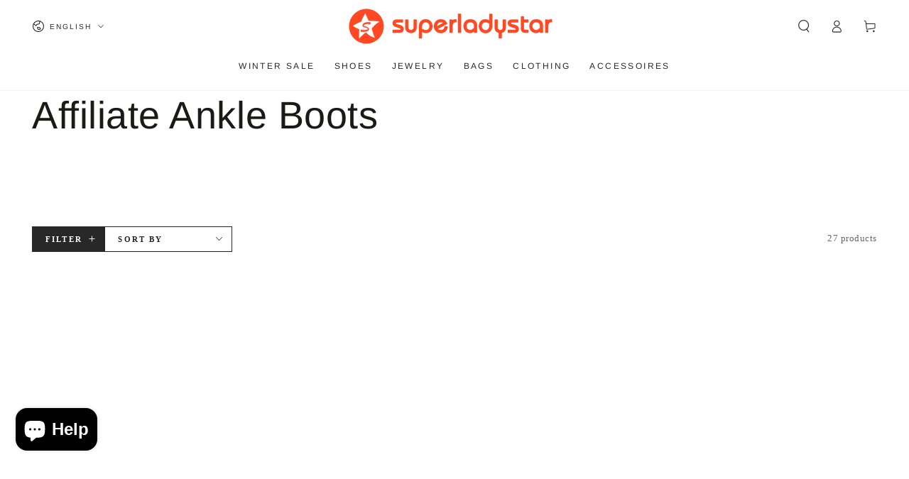

--- FILE ---
content_type: text/html; charset=utf-8
request_url: https://superladystar.com/en-pt/collections/affiliate-ankle-boots
body_size: 91370
content:
<!doctype html>
<html class="no-js" lang="en">
  <head>
    <meta charset="utf-8">
    <meta http-equiv="X-UA-Compatible" content="IE=edge">
    <meta name="viewport" content="width=device-width,initial-scale=1">
    <meta name="theme-color" content="">
    <link rel="canonical" href="https://superladystar.com/en-pt/collections/affiliate-ankle-boots">
    <link rel="preconnect" href="https://cdn.shopify.com" crossorigin><link rel="icon" type="image/png" href="//superladystar.com/cdn/shop/files/LOGO-SLS-SYB.png?crop=center&height=32&v=1690509274&width=32"><link rel="preconnect" href="https://fonts.shopifycdn.com" crossorigin><title>
      Affiliate Ankle Boots &ndash; superladystar</title>

<meta property="og:site_name" content="superladystar">
<meta property="og:url" content="https://superladystar.com/en-pt/collections/affiliate-ankle-boots">
<meta property="og:title" content="Affiliate Ankle Boots">
<meta property="og:type" content="product.group">
<meta property="og:description" content="Women&#39;s Shoes, Handmade Real Leather Boots &amp; Sandals, Bohemian Boots &amp; Sandals, Splicing Pattern Block Zipper Ankle Boots, Soft And Comfortable, Handmade High-quality Bags. "><meta property="og:image" content="http://superladystar.com/cdn/shop/collections/231019-2-5.jpg?v=1710841245">
  <meta property="og:image:secure_url" content="https://superladystar.com/cdn/shop/collections/231019-2-5.jpg?v=1710841245">
  <meta property="og:image:width" content="1500">
  <meta property="og:image:height" content="1500"><meta name="twitter:card" content="summary_large_image">
<meta name="twitter:title" content="Affiliate Ankle Boots">
<meta name="twitter:description" content="Women&#39;s Shoes, Handmade Real Leather Boots &amp; Sandals, Bohemian Boots &amp; Sandals, Splicing Pattern Block Zipper Ankle Boots, Soft And Comfortable, Handmade High-quality Bags. ">


    <script async crossorigin fetchpriority="high" src="/cdn/shopifycloud/importmap-polyfill/es-modules-shim.2.4.0.js"></script>
<script type="importmap">
      {
        "imports": {
          "mdl-scrollsnap": "//superladystar.com/cdn/shop/t/113/assets/scrollsnap.js?v=170600829773392310311735964642"
        }
      }
    </script>

    <script src="//superladystar.com/cdn/shop/t/113/assets/vendor-v4.js" defer="defer"></script>
    <script src="//superladystar.com/cdn/shop/t/113/assets/pubsub.js?v=64530984355039965911735964642" defer="defer"></script>
    <script src="//superladystar.com/cdn/shop/t/113/assets/global.js?v=156804305448891778601735964642" defer="defer"></script>
    <script src="//superladystar.com/cdn/shop/t/113/assets/modules-basis.js?v=92194030410068619331735964642" defer="defer"></script>

    <script>window.performance && window.performance.mark && window.performance.mark('shopify.content_for_header.start');</script><meta id="shopify-digital-wallet" name="shopify-digital-wallet" content="/12412944443/digital_wallets/dialog">
<meta name="shopify-checkout-api-token" content="d1e301c2103c946024a4f1695043f01a">
<meta id="in-context-paypal-metadata" data-shop-id="12412944443" data-venmo-supported="false" data-environment="production" data-locale="en_US" data-paypal-v4="true" data-currency="EUR">
<link rel="alternate" type="application/atom+xml" title="Feed" href="/en-pt/collections/affiliate-ankle-boots.atom" />
<link rel="next" href="/en-pt/collections/affiliate-ankle-boots?page=2">
<link rel="alternate" hreflang="x-default" href="https://superladystar.com/collections/affiliate-ankle-boots">
<link rel="alternate" hreflang="en" href="https://superladystar.com/collections/affiliate-ankle-boots">
<link rel="alternate" hreflang="es" href="https://superladystar.com/es/collections/botas-de-tobillo-afiliada">
<link rel="alternate" hreflang="it" href="https://superladystar.com/it/collections/stivali-alla-caviglia-affiliati">
<link rel="alternate" hreflang="de" href="https://superladystar.com/de/collections/affiliate-knochelstiefel">
<link rel="alternate" hreflang="fr" href="https://superladystar.com/fr/collections/bottes-de-la-cheville-affiliee">
<link rel="alternate" hreflang="en-PT" href="https://superladystar.com/en-pt/collections/affiliate-ankle-boots">
<link rel="alternate" hreflang="pt-PT" href="https://superladystar.com/pt-pt/collections/affiliate-ankle-boots">
<link rel="alternate" type="application/json+oembed" href="https://superladystar.com/en-pt/collections/affiliate-ankle-boots.oembed">
<script async="async" src="/checkouts/internal/preloads.js?locale=en-PT"></script>
<link rel="preconnect" href="https://shop.app" crossorigin="anonymous">
<script async="async" src="https://shop.app/checkouts/internal/preloads.js?locale=en-PT&shop_id=12412944443" crossorigin="anonymous"></script>
<script id="shopify-features" type="application/json">{"accessToken":"d1e301c2103c946024a4f1695043f01a","betas":["rich-media-storefront-analytics"],"domain":"superladystar.com","predictiveSearch":true,"shopId":12412944443,"locale":"en"}</script>
<script>var Shopify = Shopify || {};
Shopify.shop = "superladystar.myshopify.com";
Shopify.locale = "en";
Shopify.currency = {"active":"EUR","rate":"0.87717756"};
Shopify.country = "PT";
Shopify.theme = {"name":"BY-2501-V1","id":126940446763,"schema_name":"Be Yours","schema_version":"8.1.1","theme_store_id":1399,"role":"main"};
Shopify.theme.handle = "null";
Shopify.theme.style = {"id":null,"handle":null};
Shopify.cdnHost = "superladystar.com/cdn";
Shopify.routes = Shopify.routes || {};
Shopify.routes.root = "/en-pt/";</script>
<script type="module">!function(o){(o.Shopify=o.Shopify||{}).modules=!0}(window);</script>
<script>!function(o){function n(){var o=[];function n(){o.push(Array.prototype.slice.apply(arguments))}return n.q=o,n}var t=o.Shopify=o.Shopify||{};t.loadFeatures=n(),t.autoloadFeatures=n()}(window);</script>
<script>
  window.ShopifyPay = window.ShopifyPay || {};
  window.ShopifyPay.apiHost = "shop.app\/pay";
  window.ShopifyPay.redirectState = null;
</script>
<script id="shop-js-analytics" type="application/json">{"pageType":"collection"}</script>
<script defer="defer" async type="module" src="//superladystar.com/cdn/shopifycloud/shop-js/modules/v2/client.init-shop-cart-sync_C5BV16lS.en.esm.js"></script>
<script defer="defer" async type="module" src="//superladystar.com/cdn/shopifycloud/shop-js/modules/v2/chunk.common_CygWptCX.esm.js"></script>
<script type="module">
  await import("//superladystar.com/cdn/shopifycloud/shop-js/modules/v2/client.init-shop-cart-sync_C5BV16lS.en.esm.js");
await import("//superladystar.com/cdn/shopifycloud/shop-js/modules/v2/chunk.common_CygWptCX.esm.js");

  window.Shopify.SignInWithShop?.initShopCartSync?.({"fedCMEnabled":true,"windoidEnabled":true});

</script>
<script>
  window.Shopify = window.Shopify || {};
  if (!window.Shopify.featureAssets) window.Shopify.featureAssets = {};
  window.Shopify.featureAssets['shop-js'] = {"shop-cart-sync":["modules/v2/client.shop-cart-sync_ZFArdW7E.en.esm.js","modules/v2/chunk.common_CygWptCX.esm.js"],"init-fed-cm":["modules/v2/client.init-fed-cm_CmiC4vf6.en.esm.js","modules/v2/chunk.common_CygWptCX.esm.js"],"shop-button":["modules/v2/client.shop-button_tlx5R9nI.en.esm.js","modules/v2/chunk.common_CygWptCX.esm.js"],"shop-cash-offers":["modules/v2/client.shop-cash-offers_DOA2yAJr.en.esm.js","modules/v2/chunk.common_CygWptCX.esm.js","modules/v2/chunk.modal_D71HUcav.esm.js"],"init-windoid":["modules/v2/client.init-windoid_sURxWdc1.en.esm.js","modules/v2/chunk.common_CygWptCX.esm.js"],"shop-toast-manager":["modules/v2/client.shop-toast-manager_ClPi3nE9.en.esm.js","modules/v2/chunk.common_CygWptCX.esm.js"],"init-shop-email-lookup-coordinator":["modules/v2/client.init-shop-email-lookup-coordinator_B8hsDcYM.en.esm.js","modules/v2/chunk.common_CygWptCX.esm.js"],"init-shop-cart-sync":["modules/v2/client.init-shop-cart-sync_C5BV16lS.en.esm.js","modules/v2/chunk.common_CygWptCX.esm.js"],"avatar":["modules/v2/client.avatar_BTnouDA3.en.esm.js"],"pay-button":["modules/v2/client.pay-button_FdsNuTd3.en.esm.js","modules/v2/chunk.common_CygWptCX.esm.js"],"init-customer-accounts":["modules/v2/client.init-customer-accounts_DxDtT_ad.en.esm.js","modules/v2/client.shop-login-button_C5VAVYt1.en.esm.js","modules/v2/chunk.common_CygWptCX.esm.js","modules/v2/chunk.modal_D71HUcav.esm.js"],"init-shop-for-new-customer-accounts":["modules/v2/client.init-shop-for-new-customer-accounts_ChsxoAhi.en.esm.js","modules/v2/client.shop-login-button_C5VAVYt1.en.esm.js","modules/v2/chunk.common_CygWptCX.esm.js","modules/v2/chunk.modal_D71HUcav.esm.js"],"shop-login-button":["modules/v2/client.shop-login-button_C5VAVYt1.en.esm.js","modules/v2/chunk.common_CygWptCX.esm.js","modules/v2/chunk.modal_D71HUcav.esm.js"],"init-customer-accounts-sign-up":["modules/v2/client.init-customer-accounts-sign-up_CPSyQ0Tj.en.esm.js","modules/v2/client.shop-login-button_C5VAVYt1.en.esm.js","modules/v2/chunk.common_CygWptCX.esm.js","modules/v2/chunk.modal_D71HUcav.esm.js"],"shop-follow-button":["modules/v2/client.shop-follow-button_Cva4Ekp9.en.esm.js","modules/v2/chunk.common_CygWptCX.esm.js","modules/v2/chunk.modal_D71HUcav.esm.js"],"checkout-modal":["modules/v2/client.checkout-modal_BPM8l0SH.en.esm.js","modules/v2/chunk.common_CygWptCX.esm.js","modules/v2/chunk.modal_D71HUcav.esm.js"],"lead-capture":["modules/v2/client.lead-capture_Bi8yE_yS.en.esm.js","modules/v2/chunk.common_CygWptCX.esm.js","modules/v2/chunk.modal_D71HUcav.esm.js"],"shop-login":["modules/v2/client.shop-login_D6lNrXab.en.esm.js","modules/v2/chunk.common_CygWptCX.esm.js","modules/v2/chunk.modal_D71HUcav.esm.js"],"payment-terms":["modules/v2/client.payment-terms_CZxnsJam.en.esm.js","modules/v2/chunk.common_CygWptCX.esm.js","modules/v2/chunk.modal_D71HUcav.esm.js"]};
</script>
<script>(function() {
  var isLoaded = false;
  function asyncLoad() {
    if (isLoaded) return;
    isLoaded = true;
    var urls = ["https:\/\/cdn.ryviu.com\/v\/static\/js\/app.js?shop=superladystar.myshopify.com","https:\/\/loox.io\/widget\/EkWZbYNgq9\/loox.1625476141650.js?shop=superladystar.myshopify.com","https:\/\/chimpstatic.com\/mcjs-connected\/js\/users\/da2907bcca89a4b1e0f73d1b2\/ed625d4763540c91e9031f8c0.js?shop=superladystar.myshopify.com","https:\/\/cdn.wheelio-app.com\/app\/index.min.js?version=20251118080645537\u0026shop=superladystar.myshopify.com","\/\/cdn.shopify.com\/proxy\/623536559a03dcf6eca8ab606ea836bf133cc3bd02acd4cee5ab8e6a6dc47bfb\/bucket.useifsapp.com\/theme-files-min\/js\/ifs-script-tag-min.js?v=2\u0026shop=superladystar.myshopify.com\u0026sp-cache-control=cHVibGljLCBtYXgtYWdlPTkwMA","https:\/\/cdn.pushowl.com\/latest\/sdks\/pushowl-shopify.js?subdomain=superladystar\u0026environment=production\u0026guid=2f03c2ca-a893-4ae6-ab92-2c3159db391f\u0026shop=superladystar.myshopify.com"];
    for (var i = 0; i < urls.length; i++) {
      var s = document.createElement('script');
      s.type = 'text/javascript';
      s.async = true;
      s.src = urls[i];
      var x = document.getElementsByTagName('script')[0];
      x.parentNode.insertBefore(s, x);
    }
  };
  if(window.attachEvent) {
    window.attachEvent('onload', asyncLoad);
  } else {
    window.addEventListener('load', asyncLoad, false);
  }
})();</script>
<script id="__st">var __st={"a":12412944443,"offset":28800,"reqid":"1d0a749b-1eea-403b-ad96-07809388b960-1768808448","pageurl":"superladystar.com\/en-pt\/collections\/affiliate-ankle-boots","u":"f3b8720fed74","p":"collection","rtyp":"collection","rid":279827185707};</script>
<script>window.ShopifyPaypalV4VisibilityTracking = true;</script>
<script id="captcha-bootstrap">!function(){'use strict';const t='contact',e='account',n='new_comment',o=[[t,t],['blogs',n],['comments',n],[t,'customer']],c=[[e,'customer_login'],[e,'guest_login'],[e,'recover_customer_password'],[e,'create_customer']],r=t=>t.map((([t,e])=>`form[action*='/${t}']:not([data-nocaptcha='true']) input[name='form_type'][value='${e}']`)).join(','),a=t=>()=>t?[...document.querySelectorAll(t)].map((t=>t.form)):[];function s(){const t=[...o],e=r(t);return a(e)}const i='password',u='form_key',d=['recaptcha-v3-token','g-recaptcha-response','h-captcha-response',i],f=()=>{try{return window.sessionStorage}catch{return}},m='__shopify_v',_=t=>t.elements[u];function p(t,e,n=!1){try{const o=window.sessionStorage,c=JSON.parse(o.getItem(e)),{data:r}=function(t){const{data:e,action:n}=t;return t[m]||n?{data:e,action:n}:{data:t,action:n}}(c);for(const[e,n]of Object.entries(r))t.elements[e]&&(t.elements[e].value=n);n&&o.removeItem(e)}catch(o){console.error('form repopulation failed',{error:o})}}const l='form_type',E='cptcha';function T(t){t.dataset[E]=!0}const w=window,h=w.document,L='Shopify',v='ce_forms',y='captcha';let A=!1;((t,e)=>{const n=(g='f06e6c50-85a8-45c8-87d0-21a2b65856fe',I='https://cdn.shopify.com/shopifycloud/storefront-forms-hcaptcha/ce_storefront_forms_captcha_hcaptcha.v1.5.2.iife.js',D={infoText:'Protected by hCaptcha',privacyText:'Privacy',termsText:'Terms'},(t,e,n)=>{const o=w[L][v],c=o.bindForm;if(c)return c(t,g,e,D).then(n);var r;o.q.push([[t,g,e,D],n]),r=I,A||(h.body.append(Object.assign(h.createElement('script'),{id:'captcha-provider',async:!0,src:r})),A=!0)});var g,I,D;w[L]=w[L]||{},w[L][v]=w[L][v]||{},w[L][v].q=[],w[L][y]=w[L][y]||{},w[L][y].protect=function(t,e){n(t,void 0,e),T(t)},Object.freeze(w[L][y]),function(t,e,n,w,h,L){const[v,y,A,g]=function(t,e,n){const i=e?o:[],u=t?c:[],d=[...i,...u],f=r(d),m=r(i),_=r(d.filter((([t,e])=>n.includes(e))));return[a(f),a(m),a(_),s()]}(w,h,L),I=t=>{const e=t.target;return e instanceof HTMLFormElement?e:e&&e.form},D=t=>v().includes(t);t.addEventListener('submit',(t=>{const e=I(t);if(!e)return;const n=D(e)&&!e.dataset.hcaptchaBound&&!e.dataset.recaptchaBound,o=_(e),c=g().includes(e)&&(!o||!o.value);(n||c)&&t.preventDefault(),c&&!n&&(function(t){try{if(!f())return;!function(t){const e=f();if(!e)return;const n=_(t);if(!n)return;const o=n.value;o&&e.removeItem(o)}(t);const e=Array.from(Array(32),(()=>Math.random().toString(36)[2])).join('');!function(t,e){_(t)||t.append(Object.assign(document.createElement('input'),{type:'hidden',name:u})),t.elements[u].value=e}(t,e),function(t,e){const n=f();if(!n)return;const o=[...t.querySelectorAll(`input[type='${i}']`)].map((({name:t})=>t)),c=[...d,...o],r={};for(const[a,s]of new FormData(t).entries())c.includes(a)||(r[a]=s);n.setItem(e,JSON.stringify({[m]:1,action:t.action,data:r}))}(t,e)}catch(e){console.error('failed to persist form',e)}}(e),e.submit())}));const S=(t,e)=>{t&&!t.dataset[E]&&(n(t,e.some((e=>e===t))),T(t))};for(const o of['focusin','change'])t.addEventListener(o,(t=>{const e=I(t);D(e)&&S(e,y())}));const B=e.get('form_key'),M=e.get(l),P=B&&M;t.addEventListener('DOMContentLoaded',(()=>{const t=y();if(P)for(const e of t)e.elements[l].value===M&&p(e,B);[...new Set([...A(),...v().filter((t=>'true'===t.dataset.shopifyCaptcha))])].forEach((e=>S(e,t)))}))}(h,new URLSearchParams(w.location.search),n,t,e,['guest_login'])})(!0,!0)}();</script>
<script integrity="sha256-4kQ18oKyAcykRKYeNunJcIwy7WH5gtpwJnB7kiuLZ1E=" data-source-attribution="shopify.loadfeatures" defer="defer" src="//superladystar.com/cdn/shopifycloud/storefront/assets/storefront/load_feature-a0a9edcb.js" crossorigin="anonymous"></script>
<script crossorigin="anonymous" defer="defer" src="//superladystar.com/cdn/shopifycloud/storefront/assets/shopify_pay/storefront-65b4c6d7.js?v=20250812"></script>
<script data-source-attribution="shopify.dynamic_checkout.dynamic.init">var Shopify=Shopify||{};Shopify.PaymentButton=Shopify.PaymentButton||{isStorefrontPortableWallets:!0,init:function(){window.Shopify.PaymentButton.init=function(){};var t=document.createElement("script");t.src="https://superladystar.com/cdn/shopifycloud/portable-wallets/latest/portable-wallets.en.js",t.type="module",document.head.appendChild(t)}};
</script>
<script data-source-attribution="shopify.dynamic_checkout.buyer_consent">
  function portableWalletsHideBuyerConsent(e){var t=document.getElementById("shopify-buyer-consent"),n=document.getElementById("shopify-subscription-policy-button");t&&n&&(t.classList.add("hidden"),t.setAttribute("aria-hidden","true"),n.removeEventListener("click",e))}function portableWalletsShowBuyerConsent(e){var t=document.getElementById("shopify-buyer-consent"),n=document.getElementById("shopify-subscription-policy-button");t&&n&&(t.classList.remove("hidden"),t.removeAttribute("aria-hidden"),n.addEventListener("click",e))}window.Shopify?.PaymentButton&&(window.Shopify.PaymentButton.hideBuyerConsent=portableWalletsHideBuyerConsent,window.Shopify.PaymentButton.showBuyerConsent=portableWalletsShowBuyerConsent);
</script>
<script data-source-attribution="shopify.dynamic_checkout.cart.bootstrap">document.addEventListener("DOMContentLoaded",(function(){function t(){return document.querySelector("shopify-accelerated-checkout-cart, shopify-accelerated-checkout")}if(t())Shopify.PaymentButton.init();else{new MutationObserver((function(e,n){t()&&(Shopify.PaymentButton.init(),n.disconnect())})).observe(document.body,{childList:!0,subtree:!0})}}));
</script>
<link id="shopify-accelerated-checkout-styles" rel="stylesheet" media="screen" href="https://superladystar.com/cdn/shopifycloud/portable-wallets/latest/accelerated-checkout-backwards-compat.css" crossorigin="anonymous">
<style id="shopify-accelerated-checkout-cart">
        #shopify-buyer-consent {
  margin-top: 1em;
  display: inline-block;
  width: 100%;
}

#shopify-buyer-consent.hidden {
  display: none;
}

#shopify-subscription-policy-button {
  background: none;
  border: none;
  padding: 0;
  text-decoration: underline;
  font-size: inherit;
  cursor: pointer;
}

#shopify-subscription-policy-button::before {
  box-shadow: none;
}

      </style>
<script id="sections-script" data-sections="header" defer="defer" src="//superladystar.com/cdn/shop/t/113/compiled_assets/scripts.js?v=13064"></script>
<script>window.performance && window.performance.mark && window.performance.mark('shopify.content_for_header.end');</script><style data-shopify>
  
  
  
  @font-face {
  font-family: Arimo;
  font-weight: 400;
  font-style: normal;
  font-display: swap;
  src: url("//superladystar.com/cdn/fonts/arimo/arimo_n4.a7efb558ca22d2002248bbe6f302a98edee38e35.woff2") format("woff2"),
       url("//superladystar.com/cdn/fonts/arimo/arimo_n4.0da809f7d1d5ede2a73be7094ac00741efdb6387.woff") format("woff");
}

  @font-face {
  font-family: Arimo;
  font-weight: 600;
  font-style: normal;
  font-display: swap;
  src: url("//superladystar.com/cdn/fonts/arimo/arimo_n6.9c18b0befd86597f319b7d7f925727d04c262b32.woff2") format("woff2"),
       url("//superladystar.com/cdn/fonts/arimo/arimo_n6.422bf6679b81a8bfb1b25d19299a53688390c2b9.woff") format("woff");
}


  :root {
    --font-body-family: Garamond, Baskerville, Caslon, serif;
    --font-body-style: normal;
    --font-body-weight: 400;

    --font-heading-family: Arimo, sans-serif;
    --font-heading-style: normal;
    --font-heading-weight: 400;

    --font-body-scale: 0.9;
    --font-heading-scale: 1.0;

    --font-navigation-family: var(--font-heading-family);
    --font-navigation-size: 12px;
    --font-navigation-weight: var(--font-heading-weight);
    --font-button-family: var(--font-body-family);
    --font-button-size: 12px;
    --font-button-baseline: 0.2rem;
    --font-price-family: var(--font-heading-family);
    --font-price-scale: var(--font-heading-scale);

    --color-base-text: 33, 35, 38;
    --color-base-background: 255, 255, 255;
    --color-base-solid-button-labels: 255, 255, 255;
    --color-base-outline-button-labels: 33, 35, 38;
    --color-base-accent: 40, 40, 40;
    --color-base-heading: 26, 27, 24;
    --color-base-border: 33, 35, 38;
    --color-placeholder: 255, 255, 255;
    --color-overlay: 33, 35, 38;
    --color-keyboard-focus: 135, 173, 245;
    --color-shadow: 168, 232, 226;
    --shadow-opacity: 1;

    --color-background-dark: 235, 235, 235;
    --color-price: #1a1b18;
    --color-sale-price: #212326;
    --color-sale-badge-background: #ff4822;
    --color-reviews: #ffb503;
    --color-critical: #d72c0d;
    --color-success: #008060;
    --color-highlight: 187, 255, 0;

    --payment-terms-background-color: #ffffff;
    --page-width: 160rem;
    --page-width-margin: 0rem;

    --card-color-scheme: var(--color-placeholder);
    --card-text-alignment: left;
    --card-flex-alignment: flex-left;
    --card-image-padding: 0px;
    --card-border-width: 0px;
    --card-radius: 0px;
    --card-shadow-horizontal-offset: 0px;
    --card-shadow-vertical-offset: 0px;
    
    --button-radius: 0px;
    --button-border-width: 1px;
    --button-shadow-horizontal-offset: 0px;
    --button-shadow-vertical-offset: 0px;

    --spacing-sections-desktop: 0px;
    --spacing-sections-mobile: 0px;

    --gradient-free-ship-progress: linear-gradient(325deg,#F9423A 0,#F1E04D 100%);
    --gradient-free-ship-complete: linear-gradient(325deg, #049cff 0, #35ee7a 100%);

    --plabel-price-tag-color: #000000;
    --plabel-price-tag-background: #d1d5db;
    --plabel-price-tag-height: 2.5rem;

    --swatch-outline-color: #f4f6f8;
  }

  *,
  *::before,
  *::after {
    box-sizing: inherit;
  }

  html {
    box-sizing: border-box;
    font-size: calc(var(--font-body-scale) * 62.5%);
    height: 100%;
  }

  body {
    min-height: 100%;
    margin: 0;
    font-size: 1.5rem;
    letter-spacing: 0.06rem;
    line-height: calc(1 + 0.8 / var(--font-body-scale));
    font-family: var(--font-body-family);
    font-style: var(--font-body-style);
    font-weight: var(--font-body-weight);
  }

  @media screen and (min-width: 750px) {
    body {
      font-size: 1.6rem;
    }
  }</style><link href="//superladystar.com/cdn/shop/t/113/assets/base.css?v=173533254035952680731735964641" rel="stylesheet" type="text/css" media="all" /><link rel="stylesheet" href="//superladystar.com/cdn/shop/t/113/assets/apps.css?v=58555770612562691921735964641" media="print" fetchpriority="low" onload="this.media='all'"><link rel="preload" as="font" href="//superladystar.com/cdn/fonts/arimo/arimo_n4.a7efb558ca22d2002248bbe6f302a98edee38e35.woff2" type="font/woff2" crossorigin><link rel="stylesheet" href="//superladystar.com/cdn/shop/t/113/assets/component-predictive-search.css?v=94320327991181004901735964642" media="print" onload="this.media='all'"><link rel="stylesheet" href="//superladystar.com/cdn/shop/t/113/assets/component-quick-view.css?v=161742497119562552051735964642" media="print" onload="this.media='all'"><link rel="stylesheet" href="//superladystar.com/cdn/shop/t/113/assets/component-color-swatches.css?v=147375175252346861151735964641" media="print" onload="this.media='all'"><script>
  document.documentElement.classList.replace('no-js', 'js');

  window.theme = window.theme || {};

  theme.routes = {
    root_url: '/en-pt',
    cart_url: '/en-pt/cart',
    cart_add_url: '/en-pt/cart/add',
    cart_change_url: '/en-pt/cart/change',
    cart_update_url: '/en-pt/cart/update',
    search_url: '/en-pt/search',
    predictive_search_url: '/en-pt/search/suggest'
  };

  theme.cartStrings = {
    error: `There was an error while updating your cart. Please try again.`,
    quantityError: `You can only add [quantity] of this item to your cart.`
  };

  theme.variantStrings = {
    addToCart: `Add to cart`,
    soldOut: `Sold out`,
    unavailable: `Unavailable`,
    preOrder: `Pre-order`
  };

  theme.accessibilityStrings = {
    imageAvailable: `Image [index] is now available in gallery view`,
    shareSuccess: `Link copied to clipboard!`
  }

  theme.dateStrings = {
    d: `D`,
    day: `Day`,
    days: `Days`,
    hour: `Hour`,
    hours: `Hours`,
    minute: `Min`,
    minutes: `Mins`,
    second: `Sec`,
    seconds: `Secs`
  };theme.shopSettings = {
    moneyFormat: "€{{amount_with_comma_separator}}",
    isoCode: "EUR",
    cartDrawer: true,
    currencyCode: false,
    giftwrapRate: 'product'
  };

  theme.settings = {
    themeName: 'Be Yours',
    themeVersion: '8.1.1',
    agencyId: ''
  };

  /*! (c) Andrea Giammarchi @webreflection ISC */
  !function(){"use strict";var e=function(e,t){var n=function(e){for(var t=0,n=e.length;t<n;t++)r(e[t])},r=function(e){var t=e.target,n=e.attributeName,r=e.oldValue;t.attributeChangedCallback(n,r,t.getAttribute(n))};return function(o,a){var l=o.constructor.observedAttributes;return l&&e(a).then((function(){new t(n).observe(o,{attributes:!0,attributeOldValue:!0,attributeFilter:l});for(var e=0,a=l.length;e<a;e++)o.hasAttribute(l[e])&&r({target:o,attributeName:l[e],oldValue:null})})),o}};function t(e,t){(null==t||t>e.length)&&(t=e.length);for(var n=0,r=new Array(t);n<t;n++)r[n]=e[n];return r}function n(e,n){var r="undefined"!=typeof Symbol&&e[Symbol.iterator]||e["@@iterator"];if(!r){if(Array.isArray(e)||(r=function(e,n){if(e){if("string"==typeof e)return t(e,n);var r=Object.prototype.toString.call(e).slice(8,-1);return"Object"===r&&e.constructor&&(r=e.constructor.name),"Map"===r||"Set"===r?Array.from(e):"Arguments"===r||/^(?:Ui|I)nt(?:8|16|32)(?:Clamped)?Array$/.test(r)?t(e,n):void 0}}(e))||n&&e&&"number"==typeof e.length){r&&(e=r);var o=0,a=function(){};return{s:a,n:function(){return o>=e.length?{done:!0}:{done:!1,value:e[o++]}},e:function(e){throw e},f:a}}throw new TypeError("Invalid attempt to iterate non-iterable instance.\nIn order to be iterable, non-array objects must have a [Symbol.iterator]() method.")}var l,i=!0,u=!1;return{s:function(){r=r.call(e)},n:function(){var e=r.next();return i=e.done,e},e:function(e){u=!0,l=e},f:function(){try{i||null==r.return||r.return()}finally{if(u)throw l}}}}
  /*! (c) Andrea Giammarchi - ISC */var r=!0,o=!1,a="querySelectorAll",l="querySelectorAll",i=self,u=i.document,c=i.Element,s=i.MutationObserver,f=i.Set,d=i.WeakMap,h=function(e){return l in e},v=[].filter,g=function(e){var t=new d,i=function(n,r){var o;if(r)for(var a,l=function(e){return e.matches||e.webkitMatchesSelector||e.msMatchesSelector}(n),i=0,u=p.length;i<u;i++)l.call(n,a=p[i])&&(t.has(n)||t.set(n,new f),(o=t.get(n)).has(a)||(o.add(a),e.handle(n,r,a)));else t.has(n)&&(o=t.get(n),t.delete(n),o.forEach((function(t){e.handle(n,r,t)})))},g=function(e){for(var t=!(arguments.length>1&&void 0!==arguments[1])||arguments[1],n=0,r=e.length;n<r;n++)i(e[n],t)},p=e.query,y=e.root||u,m=function(e){var t=arguments.length>1&&void 0!==arguments[1]?arguments[1]:document,l=arguments.length>2&&void 0!==arguments[2]?arguments[2]:MutationObserver,i=arguments.length>3&&void 0!==arguments[3]?arguments[3]:["*"],u=function t(o,l,i,u,c,s){var f,d=n(o);try{for(d.s();!(f=d.n()).done;){var h=f.value;(s||a in h)&&(c?i.has(h)||(i.add(h),u.delete(h),e(h,c)):u.has(h)||(u.add(h),i.delete(h),e(h,c)),s||t(h[a](l),l,i,u,c,r))}}catch(e){d.e(e)}finally{d.f()}},c=new l((function(e){if(i.length){var t,a=i.join(","),l=new Set,c=new Set,s=n(e);try{for(s.s();!(t=s.n()).done;){var f=t.value,d=f.addedNodes,h=f.removedNodes;u(h,a,l,c,o,o),u(d,a,l,c,r,o)}}catch(e){s.e(e)}finally{s.f()}}})),s=c.observe;return(c.observe=function(e){return s.call(c,e,{subtree:r,childList:r})})(t),c}(i,y,s,p),b=c.prototype.attachShadow;return b&&(c.prototype.attachShadow=function(e){var t=b.call(this,e);return m.observe(t),t}),p.length&&g(y[l](p)),{drop:function(e){for(var n=0,r=e.length;n<r;n++)t.delete(e[n])},flush:function(){for(var e=m.takeRecords(),t=0,n=e.length;t<n;t++)g(v.call(e[t].removedNodes,h),!1),g(v.call(e[t].addedNodes,h),!0)},observer:m,parse:g}},p=self,y=p.document,m=p.Map,b=p.MutationObserver,w=p.Object,E=p.Set,S=p.WeakMap,A=p.Element,M=p.HTMLElement,O=p.Node,N=p.Error,C=p.TypeError,T=p.Reflect,q=w.defineProperty,I=w.keys,D=w.getOwnPropertyNames,L=w.setPrototypeOf,P=!self.customElements,k=function(e){for(var t=I(e),n=[],r=t.length,o=0;o<r;o++)n[o]=e[t[o]],delete e[t[o]];return function(){for(var o=0;o<r;o++)e[t[o]]=n[o]}};if(P){var x=function(){var e=this.constructor;if(!$.has(e))throw new C("Illegal constructor");var t=$.get(e);if(W)return z(W,t);var n=H.call(y,t);return z(L(n,e.prototype),t)},H=y.createElement,$=new m,_=new m,j=new m,R=new m,V=[],U=g({query:V,handle:function(e,t,n){var r=j.get(n);if(t&&!r.isPrototypeOf(e)){var o=k(e);W=L(e,r);try{new r.constructor}finally{W=null,o()}}var a="".concat(t?"":"dis","connectedCallback");a in r&&e[a]()}}).parse,W=null,F=function(e){if(!_.has(e)){var t,n=new Promise((function(e){t=e}));_.set(e,{$:n,_:t})}return _.get(e).$},z=e(F,b);q(self,"customElements",{configurable:!0,value:{define:function(e,t){if(R.has(e))throw new N('the name "'.concat(e,'" has already been used with this registry'));$.set(t,e),j.set(e,t.prototype),R.set(e,t),V.push(e),F(e).then((function(){U(y.querySelectorAll(e))})),_.get(e)._(t)},get:function(e){return R.get(e)},whenDefined:F}}),q(x.prototype=M.prototype,"constructor",{value:x}),q(self,"HTMLElement",{configurable:!0,value:x}),q(y,"createElement",{configurable:!0,value:function(e,t){var n=t&&t.is,r=n?R.get(n):R.get(e);return r?new r:H.call(y,e)}}),"isConnected"in O.prototype||q(O.prototype,"isConnected",{configurable:!0,get:function(){return!(this.ownerDocument.compareDocumentPosition(this)&this.DOCUMENT_POSITION_DISCONNECTED)}})}else if(P=!self.customElements.get("extends-li"))try{var B=function e(){return self.Reflect.construct(HTMLLIElement,[],e)};B.prototype=HTMLLIElement.prototype;var G="extends-li";self.customElements.define("extends-li",B,{extends:"li"}),P=y.createElement("li",{is:G}).outerHTML.indexOf(G)<0;var J=self.customElements,K=J.get,Q=J.whenDefined;q(self.customElements,"whenDefined",{configurable:!0,value:function(e){var t=this;return Q.call(this,e).then((function(n){return n||K.call(t,e)}))}})}catch(e){}if(P){var X=function(e){var t=ae.get(e);ve(t.querySelectorAll(this),e.isConnected)},Y=self.customElements,Z=y.createElement,ee=Y.define,te=Y.get,ne=Y.upgrade,re=T||{construct:function(e){return e.call(this)}},oe=re.construct,ae=new S,le=new E,ie=new m,ue=new m,ce=new m,se=new m,fe=[],de=[],he=function(e){return se.get(e)||te.call(Y,e)},ve=g({query:de,handle:function(e,t,n){var r=ce.get(n);if(t&&!r.isPrototypeOf(e)){var o=k(e);be=L(e,r);try{new r.constructor}finally{be=null,o()}}var a="".concat(t?"":"dis","connectedCallback");a in r&&e[a]()}}).parse,ge=g({query:fe,handle:function(e,t){ae.has(e)&&(t?le.add(e):le.delete(e),de.length&&X.call(de,e))}}).parse,pe=A.prototype.attachShadow;pe&&(A.prototype.attachShadow=function(e){var t=pe.call(this,e);return ae.set(this,t),t});var ye=function(e){if(!ue.has(e)){var t,n=new Promise((function(e){t=e}));ue.set(e,{$:n,_:t})}return ue.get(e).$},me=e(ye,b),be=null;D(self).filter((function(e){return/^HTML.*Element$/.test(e)})).forEach((function(e){var t=self[e];function n(){var e=this.constructor;if(!ie.has(e))throw new C("Illegal constructor");var n=ie.get(e),r=n.is,o=n.tag;if(r){if(be)return me(be,r);var a=Z.call(y,o);return a.setAttribute("is",r),me(L(a,e.prototype),r)}return oe.call(this,t,[],e)}q(n.prototype=t.prototype,"constructor",{value:n}),q(self,e,{value:n})})),q(y,"createElement",{configurable:!0,value:function(e,t){var n=t&&t.is;if(n){var r=se.get(n);if(r&&ie.get(r).tag===e)return new r}var o=Z.call(y,e);return n&&o.setAttribute("is",n),o}}),q(Y,"get",{configurable:!0,value:he}),q(Y,"whenDefined",{configurable:!0,value:ye}),q(Y,"upgrade",{configurable:!0,value:function(e){var t=e.getAttribute("is");if(t){var n=se.get(t);if(n)return void me(L(e,n.prototype),t)}ne.call(Y,e)}}),q(Y,"define",{configurable:!0,value:function(e,t,n){if(he(e))throw new N("'".concat(e,"' has already been defined as a custom element"));var r,o=n&&n.extends;ie.set(t,o?{is:e,tag:o}:{is:"",tag:e}),o?(r="".concat(o,'[is="').concat(e,'"]'),ce.set(r,t.prototype),se.set(e,t),de.push(r)):(ee.apply(Y,arguments),fe.push(r=e)),ye(e).then((function(){o?(ve(y.querySelectorAll(r)),le.forEach(X,[r])):ge(y.querySelectorAll(r))})),ue.get(e)._(t)}})}}();
</script>
<!-- BEGIN app block: shopify://apps/langshop/blocks/sdk/84899e01-2b29-42af-99d6-46d16daa2111 --><!-- BEGIN app snippet: config --><script type="text/javascript">
    /** Workaround for backward compatibility with old versions of localized themes */
    if (window.LangShopConfig && window.LangShopConfig.themeDynamics && window.LangShopConfig.themeDynamics.length) {
        themeDynamics = window.LangShopConfig.themeDynamics;
    } else {
        themeDynamics = [];
    }

    window.LangShopConfig = {
    "currentLanguage": "en",
    "currentCurrency": "eur",
    "currentCountry": "PT",
    "shopifyLocales": [{"code":"en","name":"English","endonym_name":"English","rootUrl":"\/en-pt"},{"code":"pt-PT","name":"Portuguese (Portugal)","endonym_name":"português (Portugal)","rootUrl":"\/pt-pt"}    ],
    "shopifyCountries": [{"code":"AF","name":"Afghanistan", "currency":"USD"},{"code":"AX","name":"Åland Islands", "currency":"USD"},{"code":"AL","name":"Albania", "currency":"USD"},{"code":"DZ","name":"Algeria", "currency":"USD"},{"code":"AD","name":"Andorra", "currency":"USD"},{"code":"AO","name":"Angola", "currency":"USD"},{"code":"AI","name":"Anguilla", "currency":"USD"},{"code":"AG","name":"Antigua \u0026amp; Barbuda", "currency":"USD"},{"code":"AR","name":"Argentina", "currency":"USD"},{"code":"AM","name":"Armenia", "currency":"USD"},{"code":"AW","name":"Aruba", "currency":"USD"},{"code":"AC","name":"Ascension Island", "currency":"USD"},{"code":"AU","name":"Australia", "currency":"USD"},{"code":"AT","name":"Austria", "currency":"EUR"},{"code":"AZ","name":"Azerbaijan", "currency":"USD"},{"code":"BS","name":"Bahamas", "currency":"USD"},{"code":"BH","name":"Bahrain", "currency":"USD"},{"code":"BD","name":"Bangladesh", "currency":"USD"},{"code":"BB","name":"Barbados", "currency":"USD"},{"code":"BY","name":"Belarus", "currency":"USD"},{"code":"BE","name":"Belgium", "currency":"EUR"},{"code":"BZ","name":"Belize", "currency":"USD"},{"code":"BJ","name":"Benin", "currency":"USD"},{"code":"BM","name":"Bermuda", "currency":"USD"},{"code":"BT","name":"Bhutan", "currency":"USD"},{"code":"BO","name":"Bolivia", "currency":"USD"},{"code":"BA","name":"Bosnia \u0026amp; Herzegovina", "currency":"USD"},{"code":"BW","name":"Botswana", "currency":"USD"},{"code":"BR","name":"Brazil", "currency":"USD"},{"code":"IO","name":"British Indian Ocean Territory", "currency":"USD"},{"code":"VG","name":"British Virgin Islands", "currency":"USD"},{"code":"BN","name":"Brunei", "currency":"USD"},{"code":"BG","name":"Bulgaria", "currency":"USD"},{"code":"BF","name":"Burkina Faso", "currency":"USD"},{"code":"BI","name":"Burundi", "currency":"USD"},{"code":"KH","name":"Cambodia", "currency":"USD"},{"code":"CM","name":"Cameroon", "currency":"USD"},{"code":"CA","name":"Canada", "currency":"USD"},{"code":"CV","name":"Cape Verde", "currency":"USD"},{"code":"BQ","name":"Caribbean Netherlands", "currency":"EUR"},{"code":"KY","name":"Cayman Islands", "currency":"USD"},{"code":"CF","name":"Central African Republic", "currency":"USD"},{"code":"TD","name":"Chad", "currency":"USD"},{"code":"CL","name":"Chile", "currency":"USD"},{"code":"CN","name":"China", "currency":"USD"},{"code":"CX","name":"Christmas Island", "currency":"USD"},{"code":"CC","name":"Cocos (Keeling) Islands", "currency":"USD"},{"code":"CO","name":"Colombia", "currency":"USD"},{"code":"KM","name":"Comoros", "currency":"USD"},{"code":"CG","name":"Congo - Brazzaville", "currency":"USD"},{"code":"CD","name":"Congo - Kinshasa", "currency":"USD"},{"code":"CK","name":"Cook Islands", "currency":"USD"},{"code":"CR","name":"Costa Rica", "currency":"USD"},{"code":"CI","name":"Côte d’Ivoire", "currency":"USD"},{"code":"HR","name":"Croatia", "currency":"EUR"},{"code":"CW","name":"Curaçao", "currency":"USD"},{"code":"CY","name":"Cyprus", "currency":"EUR"},{"code":"CZ","name":"Czechia", "currency":"USD"},{"code":"DK","name":"Denmark", "currency":"EUR"},{"code":"DJ","name":"Djibouti", "currency":"USD"},{"code":"DM","name":"Dominica", "currency":"USD"},{"code":"DO","name":"Dominican Republic", "currency":"USD"},{"code":"EC","name":"Ecuador", "currency":"USD"},{"code":"EG","name":"Egypt", "currency":"USD"},{"code":"SV","name":"El Salvador", "currency":"USD"},{"code":"GQ","name":"Equatorial Guinea", "currency":"USD"},{"code":"ER","name":"Eritrea", "currency":"USD"},{"code":"EE","name":"Estonia", "currency":"EUR"},{"code":"SZ","name":"Eswatini", "currency":"USD"},{"code":"ET","name":"Ethiopia", "currency":"USD"},{"code":"FK","name":"Falkland Islands", "currency":"USD"},{"code":"FO","name":"Faroe Islands", "currency":"USD"},{"code":"FJ","name":"Fiji", "currency":"USD"},{"code":"FI","name":"Finland", "currency":"EUR"},{"code":"FR","name":"France", "currency":"EUR"},{"code":"GF","name":"French Guiana", "currency":"USD"},{"code":"PF","name":"French Polynesia", "currency":"USD"},{"code":"TF","name":"French Southern Territories", "currency":"USD"},{"code":"GA","name":"Gabon", "currency":"USD"},{"code":"GM","name":"Gambia", "currency":"USD"},{"code":"GE","name":"Georgia", "currency":"USD"},{"code":"DE","name":"Germany", "currency":"EUR"},{"code":"GH","name":"Ghana", "currency":"USD"},{"code":"GI","name":"Gibraltar", "currency":"USD"},{"code":"GR","name":"Greece", "currency":"EUR"},{"code":"GL","name":"Greenland", "currency":"USD"},{"code":"GD","name":"Grenada", "currency":"USD"},{"code":"GP","name":"Guadeloupe", "currency":"USD"},{"code":"GT","name":"Guatemala", "currency":"USD"},{"code":"GG","name":"Guernsey", "currency":"USD"},{"code":"GN","name":"Guinea", "currency":"USD"},{"code":"GW","name":"Guinea-Bissau", "currency":"USD"},{"code":"GY","name":"Guyana", "currency":"USD"},{"code":"HT","name":"Haiti", "currency":"USD"},{"code":"HN","name":"Honduras", "currency":"USD"},{"code":"HK","name":"Hong Kong SAR", "currency":"USD"},{"code":"HU","name":"Hungary", "currency":"USD"},{"code":"IS","name":"Iceland", "currency":"USD"},{"code":"IN","name":"India", "currency":"USD"},{"code":"ID","name":"Indonesia", "currency":"USD"},{"code":"IQ","name":"Iraq", "currency":"USD"},{"code":"IE","name":"Ireland", "currency":"USD"},{"code":"IM","name":"Isle of Man", "currency":"USD"},{"code":"IL","name":"Israel", "currency":"USD"},{"code":"IT","name":"Italy", "currency":"EUR"},{"code":"JM","name":"Jamaica", "currency":"USD"},{"code":"JP","name":"Japan", "currency":"USD"},{"code":"JE","name":"Jersey", "currency":"USD"},{"code":"JO","name":"Jordan", "currency":"USD"},{"code":"KZ","name":"Kazakhstan", "currency":"USD"},{"code":"KE","name":"Kenya", "currency":"USD"},{"code":"KI","name":"Kiribati", "currency":"USD"},{"code":"XK","name":"Kosovo", "currency":"USD"},{"code":"KW","name":"Kuwait", "currency":"USD"},{"code":"KG","name":"Kyrgyzstan", "currency":"USD"},{"code":"LA","name":"Laos", "currency":"USD"},{"code":"LV","name":"Latvia", "currency":"EUR"},{"code":"LB","name":"Lebanon", "currency":"USD"},{"code":"LS","name":"Lesotho", "currency":"USD"},{"code":"LR","name":"Liberia", "currency":"USD"},{"code":"LY","name":"Libya", "currency":"USD"},{"code":"LI","name":"Liechtenstein", "currency":"USD"},{"code":"LT","name":"Lithuania", "currency":"EUR"},{"code":"LU","name":"Luxembourg", "currency":"EUR"},{"code":"MO","name":"Macao SAR", "currency":"USD"},{"code":"MG","name":"Madagascar", "currency":"USD"},{"code":"MW","name":"Malawi", "currency":"USD"},{"code":"MY","name":"Malaysia", "currency":"USD"},{"code":"MV","name":"Maldives", "currency":"USD"},{"code":"ML","name":"Mali", "currency":"USD"},{"code":"MT","name":"Malta", "currency":"EUR"},{"code":"MQ","name":"Martinique", "currency":"USD"},{"code":"MR","name":"Mauritania", "currency":"USD"},{"code":"MU","name":"Mauritius", "currency":"USD"},{"code":"YT","name":"Mayotte", "currency":"USD"},{"code":"MX","name":"Mexico", "currency":"USD"},{"code":"MD","name":"Moldova", "currency":"USD"},{"code":"MC","name":"Monaco", "currency":"USD"},{"code":"MN","name":"Mongolia", "currency":"USD"},{"code":"ME","name":"Montenegro", "currency":"USD"},{"code":"MS","name":"Montserrat", "currency":"USD"},{"code":"MA","name":"Morocco", "currency":"USD"},{"code":"MZ","name":"Mozambique", "currency":"USD"},{"code":"MM","name":"Myanmar (Burma)", "currency":"USD"},{"code":"NA","name":"Namibia", "currency":"USD"},{"code":"NR","name":"Nauru", "currency":"USD"},{"code":"NP","name":"Nepal", "currency":"USD"},{"code":"NL","name":"Netherlands", "currency":"EUR"},{"code":"NC","name":"New Caledonia", "currency":"USD"},{"code":"NZ","name":"New Zealand", "currency":"USD"},{"code":"NI","name":"Nicaragua", "currency":"USD"},{"code":"NE","name":"Niger", "currency":"USD"},{"code":"NG","name":"Nigeria", "currency":"USD"},{"code":"NU","name":"Niue", "currency":"USD"},{"code":"NF","name":"Norfolk Island", "currency":"USD"},{"code":"MK","name":"North Macedonia", "currency":"USD"},{"code":"NO","name":"Norway", "currency":"USD"},{"code":"OM","name":"Oman", "currency":"USD"},{"code":"PK","name":"Pakistan", "currency":"USD"},{"code":"PS","name":"Palestinian Territories", "currency":"USD"},{"code":"PA","name":"Panama", "currency":"USD"},{"code":"PG","name":"Papua New Guinea", "currency":"USD"},{"code":"PY","name":"Paraguay", "currency":"USD"},{"code":"PE","name":"Peru", "currency":"USD"},{"code":"PH","name":"Philippines", "currency":"USD"},{"code":"PN","name":"Pitcairn Islands", "currency":"USD"},{"code":"PL","name":"Poland", "currency":"USD"},{"code":"PT","name":"Portugal", "currency":"EUR"},{"code":"QA","name":"Qatar", "currency":"USD"},{"code":"RE","name":"Réunion", "currency":"USD"},{"code":"RO","name":"Romania", "currency":"USD"},{"code":"RU","name":"Russia", "currency":"USD"},{"code":"RW","name":"Rwanda", "currency":"USD"},{"code":"WS","name":"Samoa", "currency":"USD"},{"code":"SM","name":"San Marino", "currency":"USD"},{"code":"ST","name":"São Tomé \u0026amp; Príncipe", "currency":"USD"},{"code":"SA","name":"Saudi Arabia", "currency":"USD"},{"code":"SN","name":"Senegal", "currency":"USD"},{"code":"RS","name":"Serbia", "currency":"USD"},{"code":"SC","name":"Seychelles", "currency":"USD"},{"code":"SL","name":"Sierra Leone", "currency":"USD"},{"code":"SG","name":"Singapore", "currency":"USD"},{"code":"SX","name":"Sint Maarten", "currency":"USD"},{"code":"SK","name":"Slovakia", "currency":"EUR"},{"code":"SI","name":"Slovenia", "currency":"EUR"},{"code":"SB","name":"Solomon Islands", "currency":"USD"},{"code":"SO","name":"Somalia", "currency":"USD"},{"code":"ZA","name":"South Africa", "currency":"USD"},{"code":"GS","name":"South Georgia \u0026amp; South Sandwich Islands", "currency":"USD"},{"code":"KR","name":"South Korea", "currency":"USD"},{"code":"SS","name":"South Sudan", "currency":"USD"},{"code":"ES","name":"Spain", "currency":"EUR"},{"code":"LK","name":"Sri Lanka", "currency":"USD"},{"code":"BL","name":"St. Barthélemy", "currency":"USD"},{"code":"SH","name":"St. Helena", "currency":"USD"},{"code":"KN","name":"St. Kitts \u0026amp; Nevis", "currency":"USD"},{"code":"LC","name":"St. Lucia", "currency":"USD"},{"code":"MF","name":"St. Martin", "currency":"USD"},{"code":"PM","name":"St. Pierre \u0026amp; Miquelon", "currency":"USD"},{"code":"VC","name":"St. Vincent \u0026amp; Grenadines", "currency":"USD"},{"code":"SD","name":"Sudan", "currency":"USD"},{"code":"SR","name":"Suriname", "currency":"USD"},{"code":"SJ","name":"Svalbard \u0026amp; Jan Mayen", "currency":"USD"},{"code":"SE","name":"Sweden", "currency":"USD"},{"code":"CH","name":"Switzerland", "currency":"USD"},{"code":"TW","name":"Taiwan", "currency":"USD"},{"code":"TJ","name":"Tajikistan", "currency":"USD"},{"code":"TZ","name":"Tanzania", "currency":"USD"},{"code":"TH","name":"Thailand", "currency":"USD"},{"code":"TL","name":"Timor-Leste", "currency":"USD"},{"code":"TG","name":"Togo", "currency":"USD"},{"code":"TK","name":"Tokelau", "currency":"USD"},{"code":"TO","name":"Tonga", "currency":"USD"},{"code":"TT","name":"Trinidad \u0026amp; Tobago", "currency":"USD"},{"code":"TA","name":"Tristan da Cunha", "currency":"USD"},{"code":"TN","name":"Tunisia", "currency":"USD"},{"code":"TR","name":"Türkiye", "currency":"USD"},{"code":"TM","name":"Turkmenistan", "currency":"USD"},{"code":"TC","name":"Turks \u0026amp; Caicos Islands", "currency":"USD"},{"code":"TV","name":"Tuvalu", "currency":"USD"},{"code":"UM","name":"U.S. Outlying Islands", "currency":"USD"},{"code":"UG","name":"Uganda", "currency":"USD"},{"code":"UA","name":"Ukraine", "currency":"USD"},{"code":"AE","name":"United Arab Emirates", "currency":"USD"},{"code":"GB","name":"United Kingdom", "currency":"GBP"},{"code":"US","name":"United States", "currency":"USD"},{"code":"UY","name":"Uruguay", "currency":"USD"},{"code":"UZ","name":"Uzbekistan", "currency":"USD"},{"code":"VU","name":"Vanuatu", "currency":"USD"},{"code":"VA","name":"Vatican City", "currency":"USD"},{"code":"VE","name":"Venezuela", "currency":"USD"},{"code":"VN","name":"Vietnam", "currency":"USD"},{"code":"WF","name":"Wallis \u0026amp; Futuna", "currency":"USD"},{"code":"EH","name":"Western Sahara", "currency":"USD"},{"code":"YE","name":"Yemen", "currency":"USD"},{"code":"ZM","name":"Zambia", "currency":"USD"},{"code":"ZW","name":"Zimbabwe", "currency":"USD"}    ],
    "shopifyCurrencies": ["EUR","GBP","USD"],
    "originalLanguage": {"code":"en","alias":null,"title":"English","icon":null,"published":true,"active":false},
    "targetLanguages": [{"code":"de","alias":null,"title":"German","icon":null,"published":true,"active":true},{"code":"es","alias":null,"title":"Spanish","icon":null,"published":true,"active":true},{"code":"fr","alias":null,"title":"French","icon":null,"published":true,"active":true},{"code":"it","alias":null,"title":"Italian","icon":null,"published":true,"active":true},{"code":"pt-PT","alias":null,"title":"Portuguese (Portugal)","icon":null,"published":true,"active":true}],
    "languagesSwitchers": {"languageCurrency":{"status":"disabled","desktop":{"isActive":true,"generalCustomize":{"template":0,"displayed":"language-currency","language":"name","languageFlag":true,"currency":"code","currencyFlag":true,"switcher":"floating","position":"top-left","verticalSliderValue":15,"verticalSliderDimension":"px","horizontalSliderValue":15,"horizontalSliderDimension":"px"},"advancedCustomize":{"switcherStyle":{"flagRounding":0,"flagRoundingDimension":"px","flagPosition":"left","backgroundColor":"#FFFFFF","padding":{"left":16,"top":14,"right":16,"bottom":14},"paddingDimension":"px","fontSize":18,"fontSizeDimension":"px","fontFamily":"inherit","fontColor":"#202223","borderWidth":0,"borderWidthDimension":"px","borderRadius":0,"borderRadiusDimension":"px","borderColor":"#FFFFFF"},"dropDownStyle":{"backgroundColor":"#FFFFFF","padding":{"left":16,"top":12,"right":16,"bottom":12},"paddingDimension":"px","fontSize":18,"fontSizeDimension":"px","fontFamily":"inherit","fontColor":"#202223","borderWidth":0,"borderWidthDimension":"px","borderRadius":0,"borderRadiusDimension":"px","borderColor":"#FFFFFF"},"arrow":{"size":6,"sizeDimension":"px","color":"#1D1D1D"}}},"mobile":{"isActive":true,"sameAsDesktop":false,"generalCustomize":{"template":0,"displayed":"language-currency","language":"name","languageFlag":true,"currency":"code","currencyFlag":true,"switcher":"floating","position":"top-left","verticalSliderValue":15,"verticalSliderDimension":"px","horizontalSliderValue":15,"horizontalSliderDimension":"px"},"advancedCustomize":{"switcherStyle":{"flagRounding":0,"flagRoundingDimension":"px","flagPosition":"left","backgroundColor":"#FFFFFF","padding":{"left":16,"top":14,"right":16,"bottom":14},"paddingDimension":"px","fontSize":18,"fontSizeDimension":"px","fontFamily":"inherit","fontColor":"#202223","borderWidth":0,"borderWidthDimension":"px","borderRadius":0,"borderRadiusDimension":"px","borderColor":"#FFFFFF"},"dropDownStyle":{"backgroundColor":"#FFFFFF","padding":{"left":16,"top":12,"right":16,"bottom":12},"paddingDimension":"px","fontSize":18,"fontSizeDimension":"px","fontFamily":"inherit","fontColor":"#202223","borderWidth":0,"borderWidthDimension":"px","borderRadius":0,"borderRadiusDimension":"px","borderColor":"#FFFFFF"},"arrow":{"size":6,"sizeDimension":"px","color":"#1D1D1D"}}}},"autoDetection":{"status":"disabled","alertType":"popup","popupContainer":{"position":"center","backgroundColor":"#FFFFFF","width":700,"widthDimension":"px","padding":{"left":20,"top":20,"right":20,"bottom":20},"paddingDimension":"px","borderWidth":0,"borderWidthDimension":"px","borderRadius":8,"borderRadiusDimension":"px","borderColor":"#FFFFFF","fontSize":18,"fontSizeDimension":"px","fontFamily":"inherit","fontColor":"#202223"},"bannerContainer":{"position":"top","backgroundColor":"#FFFFFF","width":8,"widthDimension":"px","padding":{"left":20,"top":20,"right":20,"bottom":20},"paddingDimension":"px","borderWidth":0,"borderWidthDimension":"px","borderRadius":8,"borderRadiusDimension":"px","borderColor":"#FFFFFF","fontSize":18,"fontSizeDimension":"px","fontFamily":"inherit","fontColor":"#202223"},"selectorContainer":{"backgroundColor":"#FFFFFF","padding":{"left":8,"top":8,"right":8,"bottom":8},"paddingDimension":"px","borderWidth":0,"borderWidthDimension":"px","borderRadius":8,"borderRadiusDimension":"px","borderColor":"#FFFFFF","fontSize":18,"fontSizeDimension":"px","fontFamily":"inherit","fontColor":"#202223"},"button":{"backgroundColor":"#FFFFFF","padding":{"left":8,"top":8,"right":8,"bottom":8},"paddingDimension":"px","borderWidth":0,"borderWidthDimension":"px","borderRadius":8,"borderRadiusDimension":"px","borderColor":"#FFFFFF","fontSize":18,"fontSizeDimension":"px","fontFamily":"inherit","fontColor":"#202223"},"closeIcon":{"size":16,"sizeDimension":"px","color":"#1D1D1D"}}},
    "defaultCurrency": {"code":"usd","title":"US Dollar","icon":null,"rate":1,"formatWithCurrency":"${{amount}} USD","formatWithoutCurrency":"${{amount}}"},
    "targetCurrencies": [],
    "currenciesSwitchers": [{"id":46004138,"title":null,"type":"dropdown","status":"admin-only","display":"all","position":"bottom-left","offset":"10px","shortTitles":false,"isolateStyles":true,"icons":"rounded","sprite":"flags","defaultStyles":true,"devices":{"mobile":{"visible":true,"minWidth":null,"maxWidth":{"value":480,"dimension":"px"}},"tablet":{"visible":true,"minWidth":{"value":481,"dimension":"px"},"maxWidth":{"value":1023,"dimension":"px"}},"desktop":{"visible":true,"minWidth":{"value":1024,"dimension":"px"},"maxWidth":null}},"styles":{"dropdown":{"activeContainer":{"padding":{"top":{"value":8,"dimension":"px"},"right":{"value":10,"dimension":"px"},"bottom":{"value":8,"dimension":"px"},"left":{"value":10,"dimension":"px"}},"background":"rgba(255,255,255,.95)","borderRadius":{"topLeft":{"value":0,"dimension":"px"},"topRight":{"value":0,"dimension":"px"},"bottomLeft":{"value":0,"dimension":"px"},"bottomRight":{"value":0,"dimension":"px"}},"borderTop":{"color":"rgba(224, 224, 224, 1)","style":"solid","width":{"value":1,"dimension":"px"}},"borderRight":{"color":"rgba(224, 224, 224, 1)","style":"solid","width":{"value":1,"dimension":"px"}},"borderBottom":{"color":"rgba(224, 224, 224, 1)","style":"solid","width":{"value":1,"dimension":"px"}},"borderLeft":{"color":"rgba(224, 224, 224, 1)","style":"solid","width":{"value":1,"dimension":"px"}}},"activeContainerHovered":null,"activeItem":{"fontSize":{"value":13,"dimension":"px"},"fontFamily":"Open Sans","color":"rgba(39, 46, 49, 1)"},"activeItemHovered":null,"activeItemIcon":{"offset":{"value":10,"dimension":"px"},"position":"left"},"dropdownContainer":{"animation":"sliding","background":"rgba(255,255,255,.95)","borderRadius":{"topLeft":{"value":0,"dimension":"px"},"topRight":{"value":0,"dimension":"px"},"bottomLeft":{"value":0,"dimension":"px"},"bottomRight":{"value":0,"dimension":"px"}},"borderTop":{"color":"rgba(224, 224, 224, 1)","style":"solid","width":{"value":1,"dimension":"px"}},"borderRight":{"color":"rgba(224, 224, 224, 1)","style":"solid","width":{"value":1,"dimension":"px"}},"borderBottom":{"color":"rgba(224, 224, 224, 1)","style":"solid","width":{"value":1,"dimension":"px"}},"borderLeft":{"color":"rgba(224, 224, 224, 1)","style":"solid","width":{"value":1,"dimension":"px"}},"padding":{"top":{"value":0,"dimension":"px"},"right":{"value":0,"dimension":"px"},"bottom":{"value":0,"dimension":"px"},"left":{"value":0,"dimension":"px"}}},"dropdownContainerHovered":null,"dropdownItem":{"padding":{"top":{"value":8,"dimension":"px"},"right":{"value":10,"dimension":"px"},"bottom":{"value":8,"dimension":"px"},"left":{"value":10,"dimension":"px"}},"fontSize":{"value":13,"dimension":"px"},"fontFamily":"Open Sans","color":"rgba(39, 46, 49, 1)"},"dropdownItemHovered":{"color":"rgba(27, 160, 227, 1)"},"dropdownItemIcon":{"position":"left","offset":{"value":10,"dimension":"px"}},"arrow":{"color":"rgba(39, 46, 49, 1)","position":"right","offset":{"value":20,"dimension":"px"},"size":{"value":6,"dimension":"px"}}},"inline":{"container":{"background":"rgba(255,255,255,.95)","borderRadius":{"topLeft":{"value":4,"dimension":"px"},"topRight":{"value":4,"dimension":"px"},"bottomLeft":{"value":4,"dimension":"px"},"bottomRight":{"value":4,"dimension":"px"}},"borderTop":{"color":"rgba(224, 224, 224, 1)","style":"solid","width":{"value":1,"dimension":"px"}},"borderRight":{"color":"rgba(224, 224, 224, 1)","style":"solid","width":{"value":1,"dimension":"px"}},"borderBottom":{"color":"rgba(224, 224, 224, 1)","style":"solid","width":{"value":1,"dimension":"px"}},"borderLeft":{"color":"rgba(224, 224, 224, 1)","style":"solid","width":{"value":1,"dimension":"px"}}},"containerHovered":null,"item":{"background":"transparent","padding":{"top":{"value":8,"dimension":"px"},"right":{"value":10,"dimension":"px"},"bottom":{"value":8,"dimension":"px"},"left":{"value":10,"dimension":"px"}},"fontSize":{"value":13,"dimension":"px"},"fontFamily":"Open Sans","color":"rgba(39, 46, 49, 1)"},"itemHovered":{"background":"rgba(245, 245, 245, 1)","color":"rgba(39, 46, 49, 1)"},"itemActive":{"background":"rgba(245, 245, 245, 1)","color":"rgba(27, 160, 227, 1)"},"itemIcon":{"position":"left","offset":{"value":10,"dimension":"px"}}},"ios":{"activeContainer":{"padding":{"top":{"value":0,"dimension":"px"},"right":{"value":0,"dimension":"px"},"bottom":{"value":0,"dimension":"px"},"left":{"value":0,"dimension":"px"}},"background":"rgba(255,255,255,.95)","borderRadius":{"topLeft":{"value":0,"dimension":"px"},"topRight":{"value":0,"dimension":"px"},"bottomLeft":{"value":0,"dimension":"px"},"bottomRight":{"value":0,"dimension":"px"}},"borderTop":{"color":"rgba(224, 224, 224, 1)","style":"solid","width":{"value":1,"dimension":"px"}},"borderRight":{"color":"rgba(224, 224, 224, 1)","style":"solid","width":{"value":1,"dimension":"px"}},"borderBottom":{"color":"rgba(224, 224, 224, 1)","style":"solid","width":{"value":1,"dimension":"px"}},"borderLeft":{"color":"rgba(224, 224, 224, 1)","style":"solid","width":{"value":1,"dimension":"px"}}},"activeContainerHovered":null,"activeItem":{"fontSize":{"value":13,"dimension":"px"},"fontFamily":"Open Sans","color":"rgba(39, 46, 49, 1)","padding":{"top":{"value":8,"dimension":"px"},"right":{"value":10,"dimension":"px"},"bottom":{"value":8,"dimension":"px"},"left":{"value":10,"dimension":"px"}}},"activeItemHovered":null,"activeItemIcon":{"position":"left","offset":{"value":10,"dimension":"px"}},"modalOverlay":{"background":"rgba(0, 0, 0, 0.7)"},"wheelButtonsContainer":{"background":"rgba(255, 255, 255, 1)","padding":{"top":{"value":8,"dimension":"px"},"right":{"value":10,"dimension":"px"},"bottom":{"value":8,"dimension":"px"},"left":{"value":10,"dimension":"px"}},"borderTop":{"color":"rgba(224, 224, 224, 1)","style":"solid","width":{"value":0,"dimension":"px"}},"borderRight":{"color":"rgba(224, 224, 224, 1)","style":"solid","width":{"value":0,"dimension":"px"}},"borderBottom":{"color":"rgba(224, 224, 224, 1)","style":"solid","width":{"value":1,"dimension":"px"}},"borderLeft":{"color":"rgba(224, 224, 224, 1)","style":"solid","width":{"value":0,"dimension":"px"}}},"wheelCloseButton":{"fontSize":{"value":14,"dimension":"px"},"fontFamily":"Open Sans","color":"rgba(39, 46, 49, 1)","fontWeight":"bold"},"wheelCloseButtonHover":null,"wheelSubmitButton":{"fontSize":{"value":14,"dimension":"px"},"fontFamily":"Open Sans","color":"rgba(39, 46, 49, 1)","fontWeight":"bold"},"wheelSubmitButtonHover":null,"wheelPanelContainer":{"background":"rgba(255, 255, 255, 1)"},"wheelLine":{"borderTop":{"color":"rgba(224, 224, 224, 1)","style":"solid","width":{"value":1,"dimension":"px"}},"borderRight":{"color":"rgba(224, 224, 224, 1)","style":"solid","width":{"value":0,"dimension":"px"}},"borderBottom":{"color":"rgba(224, 224, 224, 1)","style":"solid","width":{"value":1,"dimension":"px"}},"borderLeft":{"color":"rgba(224, 224, 224, 1)","style":"solid","width":{"value":0,"dimension":"px"}}},"wheelItem":{"background":"transparent","padding":{"top":{"value":8,"dimension":"px"},"right":{"value":10,"dimension":"px"},"bottom":{"value":8,"dimension":"px"},"left":{"value":10,"dimension":"px"}},"fontSize":{"value":13,"dimension":"px"},"fontFamily":"Open Sans","color":"rgba(39, 46, 49, 1)","justifyContent":"flex-start"},"wheelItemIcon":{"position":"left","offset":{"value":10,"dimension":"px"}}},"modal":{"activeContainer":{"padding":{"top":{"value":0,"dimension":"px"},"right":{"value":0,"dimension":"px"},"bottom":{"value":0,"dimension":"px"},"left":{"value":0,"dimension":"px"}},"background":"rgba(255,255,255,.95)","borderRadius":{"topLeft":{"value":0,"dimension":"px"},"topRight":{"value":0,"dimension":"px"},"bottomLeft":{"value":0,"dimension":"px"},"bottomRight":{"value":0,"dimension":"px"}},"borderTop":{"color":"rgba(224, 224, 224, 1)","style":"solid","width":{"value":1,"dimension":"px"}},"borderRight":{"color":"rgba(224, 224, 224, 1)","style":"solid","width":{"value":1,"dimension":"px"}},"borderBottom":{"color":"rgba(224, 224, 224, 1)","style":"solid","width":{"value":1,"dimension":"px"}},"borderLeft":{"color":"rgba(224, 224, 224, 1)","style":"solid","width":{"value":1,"dimension":"px"}}},"activeContainerHovered":null,"activeItem":{"fontSize":{"value":13,"dimension":"px"},"fontFamily":"Open Sans","color":"rgba(39, 46, 49, 1)","padding":{"top":{"value":8,"dimension":"px"},"right":{"value":10,"dimension":"px"},"bottom":{"value":8,"dimension":"px"},"left":{"value":10,"dimension":"px"}}},"activeItemHovered":null,"activeItemIcon":{"position":"left","offset":{"value":10,"dimension":"px"}},"modalOverlay":{"background":"rgba(0, 0, 0, 0.7)"},"modalContent":{"animation":"sliding-down","background":"rgba(255, 255, 255, 1)","maxHeight":{"value":80,"dimension":"vh"},"maxWidth":{"value":80,"dimension":"vw"},"width":{"value":320,"dimension":"px"}},"modalContentHover":null,"modalItem":{"reverseElements":true,"fontSize":{"value":11,"dimension":"px"},"fontFamily":"Open Sans","color":"rgba(102, 102, 102, 1)","textTransform":"uppercase","fontWeight":"bold","justifyContent":"space-between","letterSpacing":{"value":3,"dimension":"px"},"padding":{"top":{"value":20,"dimension":"px"},"right":{"value":26,"dimension":"px"},"bottom":{"value":20,"dimension":"px"},"left":{"value":26,"dimension":"px"}}},"modalItemIcon":{"offset":{"value":20,"dimension":"px"}},"modalItemRadio":{"size":{"value":20,"dimension":"px"},"offset":{"value":20,"dimension":"px"},"color":"rgba(193, 202, 202, 1)"},"modalItemHovered":{"background":"rgba(255, 103, 99, 0.5)","color":"rgba(254, 236, 233, 1)"},"modalItemHoveredRadio":{"size":{"value":20,"dimension":"px"},"offset":{"value":20,"dimension":"px"},"color":"rgba(254, 236, 233, 1)"},"modalActiveItem":{"fontSize":{"value":15,"dimension":"px"},"color":"rgba(254, 236, 233, 1)","background":"rgba(255, 103, 99, 1)"},"modalActiveItemRadio":{"size":{"value":24,"dimension":"px"},"offset":{"value":18,"dimension":"px"},"color":"rgba(255, 255, 255, 1)"},"modalActiveItemHovered":null,"modalActiveItemHoveredRadio":null},"select":{"container":{"background":"rgba(255,255,255, 1)","borderRadius":{"topLeft":{"value":4,"dimension":"px"},"topRight":{"value":4,"dimension":"px"},"bottomLeft":{"value":4,"dimension":"px"},"bottomRight":{"value":4,"dimension":"px"}},"borderTop":{"color":"rgba(204, 204, 204, 1)","style":"solid","width":{"value":1,"dimension":"px"}},"borderRight":{"color":"rgba(204, 204, 204, 1)","style":"solid","width":{"value":1,"dimension":"px"}},"borderBottom":{"color":"rgba(204, 204, 204, 1)","style":"solid","width":{"value":1,"dimension":"px"}},"borderLeft":{"color":"rgba(204, 204, 204, 1)","style":"solid","width":{"value":1,"dimension":"px"}}},"text":{"padding":{"top":{"value":5,"dimension":"px"},"right":{"value":8,"dimension":"px"},"bottom":{"value":5,"dimension":"px"},"left":{"value":8,"dimension":"px"}},"fontSize":{"value":13,"dimension":"px"},"fontFamily":"Open Sans","color":"rgba(39, 46, 49, 1)"}}}}],
    "languageDetection": "browser",
    "languagesCountries": [{"code":"en","countries":["as","ai","ag","aw","au","bs","bh","bd","bb","bz","bm","bw","br","io","bn","kh","ca","ky","cx","cc","ck","cy","dm","eg","et","fk","fj","gm","gh","gi","gr","gl","gd","gu","gg","gy","hk","in","id","ie","im","il","jm","je","jo","ke","ki","kr","kw","la","lb","ls","lr","ly","my","mv","mt","mh","mu","fm","ms","na","nr","np","an","nz","ng","nu","nf","mp","om","pk","pw","pg","ph","pn","qa","rw","sh","kn","lc","vc","ws","sc","sl","sg","sb","so","za","gs","lk","sd","sr","sz","sy","tz","th","tl","tk","to","tt","tc","tv","ug","ua","ae","gb","us","um","vn","vg","vi","zm","zw","bq","ss","sx","cw"]},{"code":"de","countries":["at","be","dk","de","is","li","lu","ch"]},{"code":"es","countries":["ar","bo","cl","co","cr","cu","do","ec","sv","gq","gt","hn","mx","ni","pa","py","pe","pr","es","uy","ve"]},{"code":"fr","countries":["bj","bf","bi","cm","cf","td","km","cg","cd","ci","dj","fr","gf","pf","tf","ga","gp","gn","ht","mg","ml","mq","mr","yt","mc","ma","nc","ne","re","bl","mf","pm","sn","tg","tn","vu","wf"]},{"code":"it","countries":["va","it","sm"]},{"code":"pt-PT","countries":["pt"]}],
    "languagesBrowsers": [{"code":"en","browsers":["en","de","fr","it-IT","it","es"]},{"code":"de","browsers":[]},{"code":"es","browsers":[]},{"code":"fr","browsers":[]},{"code":"it","browsers":[]},{"code":"pt-PT","browsers":["pt-PT"]}],
    "currencyDetection": "language",
    "currenciesLanguages": null,
    "currenciesCountries": null,
    "recommendationAlert": {"type":"banner","status":"disabled","isolateStyles":true,"styles":{"banner":{"bannerContainer":{"position":"top","spacing":10,"borderTop":{"color":"rgba(0,0,0,0.2)","style":"solid","width":{"value":0,"dimension":"px"}},"borderRadius":{"topLeft":{"value":0,"dimension":"px"},"topRight":{"value":0,"dimension":"px"},"bottomLeft":{"value":0,"dimension":"px"},"bottomRight":{"value":0,"dimension":"px"}},"borderRight":{"color":"rgba(0,0,0,0.2)","style":"solid","width":{"value":0,"dimension":"px"}},"borderBottom":{"color":"rgba(0,0,0,0.2)","style":"solid","width":{"value":1,"dimension":"px"}},"borderLeft":{"color":"rgba(0,0,0,0.2)","style":"solid","width":{"value":0,"dimension":"px"}},"padding":{"top":{"value":15,"dimension":"px"},"right":{"value":20,"dimension":"px"},"bottom":{"value":15,"dimension":"px"},"left":{"value":20,"dimension":"px"}},"background":"rgba(255, 255, 255, 1)"},"bannerMessage":{"fontSize":{"value":16,"dimension":"px"},"fontFamily":"Open Sans","fontStyle":"normal","fontWeight":"normal","lineHeight":"1.5","color":"rgba(39, 46, 49, 1)"},"selectorContainer":{"background":"rgba(244,244,244, 1)","borderRadius":{"topLeft":{"value":2,"dimension":"px"},"topRight":{"value":2,"dimension":"px"},"bottomLeft":{"value":2,"dimension":"px"},"bottomRight":{"value":2,"dimension":"px"}},"borderTop":{"color":"rgba(204, 204, 204, 1)","style":"solid","width":{"value":0,"dimension":"px"}},"borderRight":{"color":"rgba(204, 204, 204, 1)","style":"solid","width":{"value":0,"dimension":"px"}},"borderBottom":{"color":"rgba(204, 204, 204, 1)","style":"solid","width":{"value":0,"dimension":"px"}},"borderLeft":{"color":"rgba(204, 204, 204, 1)","style":"solid","width":{"value":0,"dimension":"px"}}},"selectorContainerHovered":null,"selectorText":{"padding":{"top":{"value":8,"dimension":"px"},"right":{"value":8,"dimension":"px"},"bottom":{"value":8,"dimension":"px"},"left":{"value":8,"dimension":"px"}},"fontSize":{"value":16,"dimension":"px"},"fontFamily":"Open Sans","fontStyle":"normal","fontWeight":"normal","lineHeight":"1.5","color":"rgba(39, 46, 49, 1)"},"selectorTextHovered":null,"changeButton":{"borderTop":{"color":"transparent","style":"solid","width":{"value":0,"dimension":"px"}},"borderRight":{"color":"transparent","style":"solid","width":{"value":0,"dimension":"px"}},"borderBottom":{"color":"transparent","style":"solid","width":{"value":0,"dimension":"px"}},"borderLeft":{"color":"transparent","style":"solid","width":{"value":0,"dimension":"px"}},"fontSize":{"value":16,"dimension":"px"},"fontStyle":"normal","fontWeight":"normal","lineHeight":"1.5","borderRadius":{"topLeft":{"value":2,"dimension":"px"},"topRight":{"value":2,"dimension":"px"},"bottomLeft":{"value":2,"dimension":"px"},"bottomRight":{"value":2,"dimension":"px"}},"padding":{"top":{"value":8,"dimension":"px"},"right":{"value":8,"dimension":"px"},"bottom":{"value":8,"dimension":"px"},"left":{"value":8,"dimension":"px"}},"background":"rgba(0, 0, 0, 1)","color":"rgba(255, 255, 255, 1)"},"changeButtonHovered":null,"closeButton":{"alignSelf":"baseline","fontSize":{"value":16,"dimension":"px"},"color":"rgba(0, 0, 0, 1)"},"closeButtonHovered":null},"popup":{"popupContainer":{"maxWidth":{"value":30,"dimension":"rem"},"position":"bottom-left","spacing":10,"offset":{"value":1,"dimension":"em"},"borderTop":{"color":"rgba(0,0,0,0.2)","style":"solid","width":{"value":0,"dimension":"px"}},"borderRight":{"color":"rgba(0,0,0,0.2)","style":"solid","width":{"value":0,"dimension":"px"}},"borderBottom":{"color":"rgba(0,0,0,0.2)","style":"solid","width":{"value":1,"dimension":"px"}},"borderLeft":{"color":"rgba(0,0,0,0.2)","style":"solid","width":{"value":0,"dimension":"px"}},"borderRadius":{"topLeft":{"value":0,"dimension":"px"},"topRight":{"value":0,"dimension":"px"},"bottomLeft":{"value":0,"dimension":"px"},"bottomRight":{"value":0,"dimension":"px"}},"padding":{"top":{"value":15,"dimension":"px"},"right":{"value":20,"dimension":"px"},"bottom":{"value":15,"dimension":"px"},"left":{"value":20,"dimension":"px"}},"background":"rgba(255, 255, 255, 1)"},"popupMessage":{"fontSize":{"value":16,"dimension":"px"},"fontFamily":"Open Sans","fontStyle":"normal","fontWeight":"normal","lineHeight":"1.5","color":"rgba(39, 46, 49, 1)"},"selectorContainer":{"background":"rgba(244,244,244, 1)","borderRadius":{"topLeft":{"value":2,"dimension":"px"},"topRight":{"value":2,"dimension":"px"},"bottomLeft":{"value":2,"dimension":"px"},"bottomRight":{"value":2,"dimension":"px"}},"borderTop":{"color":"rgba(204, 204, 204, 1)","style":"solid","width":{"value":0,"dimension":"px"}},"borderRight":{"color":"rgba(204, 204, 204, 1)","style":"solid","width":{"value":0,"dimension":"px"}},"borderBottom":{"color":"rgba(204, 204, 204, 1)","style":"solid","width":{"value":0,"dimension":"px"}},"borderLeft":{"color":"rgba(204, 204, 204, 1)","style":"solid","width":{"value":0,"dimension":"px"}}},"selectorContainerHovered":null,"selectorText":{"padding":{"top":{"value":8,"dimension":"px"},"right":{"value":8,"dimension":"px"},"bottom":{"value":8,"dimension":"px"},"left":{"value":8,"dimension":"px"}},"fontSize":{"value":16,"dimension":"px"},"fontFamily":"Open Sans","fontStyle":"normal","fontWeight":"normal","lineHeight":"1.5","color":"rgba(39, 46, 49, 1)"},"selectorTextHovered":null,"changeButton":{"borderTop":{"color":"transparent","style":"solid","width":{"value":0,"dimension":"px"}},"borderRight":{"color":"transparent","style":"solid","width":{"value":0,"dimension":"px"}},"borderBottom":{"color":"transparent","style":"solid","width":{"value":0,"dimension":"px"}},"borderLeft":{"color":"transparent","style":"solid","width":{"value":0,"dimension":"px"}},"fontSize":{"value":16,"dimension":"px"},"fontStyle":"normal","fontWeight":"normal","lineHeight":"1.5","borderRadius":{"topLeft":{"value":2,"dimension":"px"},"topRight":{"value":2,"dimension":"px"},"bottomLeft":{"value":2,"dimension":"px"},"bottomRight":{"value":2,"dimension":"px"}},"padding":{"top":{"value":8,"dimension":"px"},"right":{"value":8,"dimension":"px"},"bottom":{"value":8,"dimension":"px"},"left":{"value":8,"dimension":"px"}},"background":"rgba(0, 0, 0, 1)","color":"rgba(255, 255, 255, 1)"},"changeButtonHovered":null,"closeButton":{"alignSelf":"baseline","fontSize":{"value":16,"dimension":"px"},"color":"rgba(0, 0, 0, 1)"},"closeButtonHovered":null}}},
    "currencyInQueryParam":true,
    "allowAutomaticRedirects":false,
    "storeMoneyFormat": "€{{amount_with_comma_separator}}",
    "storeMoneyWithCurrencyFormat": "€{{amount_with_comma_separator}} EUR",
    "themeDynamics": [    ],
    "themeDynamicsActive":false,
    "dynamicThemeDomObserverInterval": 0,
    "abilities":[{"id":1,"name":"use-analytics","expiresAt":null},{"id":2,"name":"use-agency-translation","expiresAt":null},{"id":3,"name":"use-free-translation","expiresAt":null},{"id":4,"name":"use-pro-translation","expiresAt":null},{"id":5,"name":"use-export-import","expiresAt":null},{"id":6,"name":"use-suggestions","expiresAt":null},{"id":7,"name":"use-revisions","expiresAt":null},{"id":8,"name":"use-mappings","expiresAt":null},{"id":9,"name":"use-dynamic-replacements","expiresAt":null},{"id":10,"name":"use-localized-theme","expiresAt":null},{"id":11,"name":"use-third-party-apps","expiresAt":null},{"id":12,"name":"use-translate-new-resources","expiresAt":null},{"id":13,"name":"use-selectors-customization","expiresAt":null},{"id":14,"name":"disable-branding","expiresAt":null},{"id":17,"name":"use-glossary","expiresAt":null}],
    "isAdmin":false,
    "isPreview":false,
    "i18n": {"en": {
          "recommendation_alert": {
            "currency_language_suggestion": null,
            "language_suggestion": null,
            "currency_suggestion": null,
            "change": null
          },
          "switchers": {
            "ios_switcher": {
              "done": null,
              "close": null
            }
          },
          "languages": {"en": null
,"de": null
,"es": null
,"fr": null
,"it": null
,"pt-PT": null

          },
          "currencies": {"usd": null}
        },"de": {
          "recommendation_alert": {
            "currency_language_suggestion": null,
            "language_suggestion": null,
            "currency_suggestion": null,
            "change": null
          },
          "switchers": {
            "ios_switcher": {
              "done": null,
              "close": null
            }
          },
          "languages": {"de": null

          },
          "currencies": {"usd": null}
        },"es": {
          "recommendation_alert": {
            "currency_language_suggestion": null,
            "language_suggestion": null,
            "currency_suggestion": null,
            "change": null
          },
          "switchers": {
            "ios_switcher": {
              "done": null,
              "close": null
            }
          },
          "languages": {"es": null

          },
          "currencies": {"usd": null}
        },"fr": {
          "recommendation_alert": {
            "currency_language_suggestion": null,
            "language_suggestion": null,
            "currency_suggestion": null,
            "change": null
          },
          "switchers": {
            "ios_switcher": {
              "done": null,
              "close": null
            }
          },
          "languages": {"fr": null

          },
          "currencies": {"usd": null}
        },"it": {
          "recommendation_alert": {
            "currency_language_suggestion": null,
            "language_suggestion": null,
            "currency_suggestion": null,
            "change": null
          },
          "switchers": {
            "ios_switcher": {
              "done": null,
              "close": null
            }
          },
          "languages": {"it": null

          },
          "currencies": {"usd": null}
        },"pt-PT": {
          "recommendation_alert": {
            "currency_language_suggestion": null,
            "language_suggestion": null,
            "currency_suggestion": null,
            "change": null
          },
          "switchers": {
            "ios_switcher": {
              "done": null,
              "close": null
            }
          },
          "languages": {"pt-PT": null

          },
          "currencies": {"usd": null}
        }}
    }
</script>
<!-- END app snippet -->

<script src="https://cdn.langshop.app/buckets/app/libs/storefront/sdk.js?proxy_prefix=/apps/langshop&source=tae" defer></script>


<!-- END app block --><!-- BEGIN app block: shopify://apps/simprosys-google-shopping-feed/blocks/core_settings_block/1f0b859e-9fa6-4007-97e8-4513aff5ff3b --><!-- BEGIN: GSF App Core Tags & Scripts by Simprosys Google Shopping Feed -->









<!-- END: GSF App Core Tags & Scripts by Simprosys Google Shopping Feed -->
<!-- END app block --><script src="https://cdn.shopify.com/extensions/7bc9bb47-adfa-4267-963e-cadee5096caf/inbox-1252/assets/inbox-chat-loader.js" type="text/javascript" defer="defer"></script>
<script src="https://cdn.shopify.com/extensions/019ba60f-601f-7702-8791-3dd2615c9ba4/referral-page-139/assets/bixgrow_tracker_logic.js" type="text/javascript" defer="defer"></script>
<script src="https://cdn.shopify.com/extensions/019b8cbe-684e-7816-b84e-59c9fa41ad1c/instagram-story-app-45/assets/instagram-story.js" type="text/javascript" defer="defer"></script>
<link href="https://cdn.shopify.com/extensions/019b8cbe-684e-7816-b84e-59c9fa41ad1c/instagram-story-app-45/assets/instagram-story.css" rel="stylesheet" type="text/css" media="all">
<script src="https://cdn.shopify.com/extensions/019ba60f-601f-7702-8791-3dd2615c9ba4/referral-page-139/assets/bixgrow_referral_widget.js" type="text/javascript" defer="defer"></script>
<link href="https://cdn.shopify.com/extensions/019ba60f-601f-7702-8791-3dd2615c9ba4/referral-page-139/assets/bixgrow_affiliate_marketing.css" rel="stylesheet" type="text/css" media="all">
<link href="https://monorail-edge.shopifysvc.com" rel="dns-prefetch">
<script>(function(){if ("sendBeacon" in navigator && "performance" in window) {try {var session_token_from_headers = performance.getEntriesByType('navigation')[0].serverTiming.find(x => x.name == '_s').description;} catch {var session_token_from_headers = undefined;}var session_cookie_matches = document.cookie.match(/_shopify_s=([^;]*)/);var session_token_from_cookie = session_cookie_matches && session_cookie_matches.length === 2 ? session_cookie_matches[1] : "";var session_token = session_token_from_headers || session_token_from_cookie || "";function handle_abandonment_event(e) {var entries = performance.getEntries().filter(function(entry) {return /monorail-edge.shopifysvc.com/.test(entry.name);});if (!window.abandonment_tracked && entries.length === 0) {window.abandonment_tracked = true;var currentMs = Date.now();var navigation_start = performance.timing.navigationStart;var payload = {shop_id: 12412944443,url: window.location.href,navigation_start,duration: currentMs - navigation_start,session_token,page_type: "collection"};window.navigator.sendBeacon("https://monorail-edge.shopifysvc.com/v1/produce", JSON.stringify({schema_id: "online_store_buyer_site_abandonment/1.1",payload: payload,metadata: {event_created_at_ms: currentMs,event_sent_at_ms: currentMs}}));}}window.addEventListener('pagehide', handle_abandonment_event);}}());</script>
<script id="web-pixels-manager-setup">(function e(e,d,r,n,o){if(void 0===o&&(o={}),!Boolean(null===(a=null===(i=window.Shopify)||void 0===i?void 0:i.analytics)||void 0===a?void 0:a.replayQueue)){var i,a;window.Shopify=window.Shopify||{};var t=window.Shopify;t.analytics=t.analytics||{};var s=t.analytics;s.replayQueue=[],s.publish=function(e,d,r){return s.replayQueue.push([e,d,r]),!0};try{self.performance.mark("wpm:start")}catch(e){}var l=function(){var e={modern:/Edge?\/(1{2}[4-9]|1[2-9]\d|[2-9]\d{2}|\d{4,})\.\d+(\.\d+|)|Firefox\/(1{2}[4-9]|1[2-9]\d|[2-9]\d{2}|\d{4,})\.\d+(\.\d+|)|Chrom(ium|e)\/(9{2}|\d{3,})\.\d+(\.\d+|)|(Maci|X1{2}).+ Version\/(15\.\d+|(1[6-9]|[2-9]\d|\d{3,})\.\d+)([,.]\d+|)( \(\w+\)|)( Mobile\/\w+|) Safari\/|Chrome.+OPR\/(9{2}|\d{3,})\.\d+\.\d+|(CPU[ +]OS|iPhone[ +]OS|CPU[ +]iPhone|CPU IPhone OS|CPU iPad OS)[ +]+(15[._]\d+|(1[6-9]|[2-9]\d|\d{3,})[._]\d+)([._]\d+|)|Android:?[ /-](13[3-9]|1[4-9]\d|[2-9]\d{2}|\d{4,})(\.\d+|)(\.\d+|)|Android.+Firefox\/(13[5-9]|1[4-9]\d|[2-9]\d{2}|\d{4,})\.\d+(\.\d+|)|Android.+Chrom(ium|e)\/(13[3-9]|1[4-9]\d|[2-9]\d{2}|\d{4,})\.\d+(\.\d+|)|SamsungBrowser\/([2-9]\d|\d{3,})\.\d+/,legacy:/Edge?\/(1[6-9]|[2-9]\d|\d{3,})\.\d+(\.\d+|)|Firefox\/(5[4-9]|[6-9]\d|\d{3,})\.\d+(\.\d+|)|Chrom(ium|e)\/(5[1-9]|[6-9]\d|\d{3,})\.\d+(\.\d+|)([\d.]+$|.*Safari\/(?![\d.]+ Edge\/[\d.]+$))|(Maci|X1{2}).+ Version\/(10\.\d+|(1[1-9]|[2-9]\d|\d{3,})\.\d+)([,.]\d+|)( \(\w+\)|)( Mobile\/\w+|) Safari\/|Chrome.+OPR\/(3[89]|[4-9]\d|\d{3,})\.\d+\.\d+|(CPU[ +]OS|iPhone[ +]OS|CPU[ +]iPhone|CPU IPhone OS|CPU iPad OS)[ +]+(10[._]\d+|(1[1-9]|[2-9]\d|\d{3,})[._]\d+)([._]\d+|)|Android:?[ /-](13[3-9]|1[4-9]\d|[2-9]\d{2}|\d{4,})(\.\d+|)(\.\d+|)|Mobile Safari.+OPR\/([89]\d|\d{3,})\.\d+\.\d+|Android.+Firefox\/(13[5-9]|1[4-9]\d|[2-9]\d{2}|\d{4,})\.\d+(\.\d+|)|Android.+Chrom(ium|e)\/(13[3-9]|1[4-9]\d|[2-9]\d{2}|\d{4,})\.\d+(\.\d+|)|Android.+(UC? ?Browser|UCWEB|U3)[ /]?(15\.([5-9]|\d{2,})|(1[6-9]|[2-9]\d|\d{3,})\.\d+)\.\d+|SamsungBrowser\/(5\.\d+|([6-9]|\d{2,})\.\d+)|Android.+MQ{2}Browser\/(14(\.(9|\d{2,})|)|(1[5-9]|[2-9]\d|\d{3,})(\.\d+|))(\.\d+|)|K[Aa][Ii]OS\/(3\.\d+|([4-9]|\d{2,})\.\d+)(\.\d+|)/},d=e.modern,r=e.legacy,n=navigator.userAgent;return n.match(d)?"modern":n.match(r)?"legacy":"unknown"}(),u="modern"===l?"modern":"legacy",c=(null!=n?n:{modern:"",legacy:""})[u],f=function(e){return[e.baseUrl,"/wpm","/b",e.hashVersion,"modern"===e.buildTarget?"m":"l",".js"].join("")}({baseUrl:d,hashVersion:r,buildTarget:u}),m=function(e){var d=e.version,r=e.bundleTarget,n=e.surface,o=e.pageUrl,i=e.monorailEndpoint;return{emit:function(e){var a=e.status,t=e.errorMsg,s=(new Date).getTime(),l=JSON.stringify({metadata:{event_sent_at_ms:s},events:[{schema_id:"web_pixels_manager_load/3.1",payload:{version:d,bundle_target:r,page_url:o,status:a,surface:n,error_msg:t},metadata:{event_created_at_ms:s}}]});if(!i)return console&&console.warn&&console.warn("[Web Pixels Manager] No Monorail endpoint provided, skipping logging."),!1;try{return self.navigator.sendBeacon.bind(self.navigator)(i,l)}catch(e){}var u=new XMLHttpRequest;try{return u.open("POST",i,!0),u.setRequestHeader("Content-Type","text/plain"),u.send(l),!0}catch(e){return console&&console.warn&&console.warn("[Web Pixels Manager] Got an unhandled error while logging to Monorail."),!1}}}}({version:r,bundleTarget:l,surface:e.surface,pageUrl:self.location.href,monorailEndpoint:e.monorailEndpoint});try{o.browserTarget=l,function(e){var d=e.src,r=e.async,n=void 0===r||r,o=e.onload,i=e.onerror,a=e.sri,t=e.scriptDataAttributes,s=void 0===t?{}:t,l=document.createElement("script"),u=document.querySelector("head"),c=document.querySelector("body");if(l.async=n,l.src=d,a&&(l.integrity=a,l.crossOrigin="anonymous"),s)for(var f in s)if(Object.prototype.hasOwnProperty.call(s,f))try{l.dataset[f]=s[f]}catch(e){}if(o&&l.addEventListener("load",o),i&&l.addEventListener("error",i),u)u.appendChild(l);else{if(!c)throw new Error("Did not find a head or body element to append the script");c.appendChild(l)}}({src:f,async:!0,onload:function(){if(!function(){var e,d;return Boolean(null===(d=null===(e=window.Shopify)||void 0===e?void 0:e.analytics)||void 0===d?void 0:d.initialized)}()){var d=window.webPixelsManager.init(e)||void 0;if(d){var r=window.Shopify.analytics;r.replayQueue.forEach((function(e){var r=e[0],n=e[1],o=e[2];d.publishCustomEvent(r,n,o)})),r.replayQueue=[],r.publish=d.publishCustomEvent,r.visitor=d.visitor,r.initialized=!0}}},onerror:function(){return m.emit({status:"failed",errorMsg:"".concat(f," has failed to load")})},sri:function(e){var d=/^sha384-[A-Za-z0-9+/=]+$/;return"string"==typeof e&&d.test(e)}(c)?c:"",scriptDataAttributes:o}),m.emit({status:"loading"})}catch(e){m.emit({status:"failed",errorMsg:(null==e?void 0:e.message)||"Unknown error"})}}})({shopId: 12412944443,storefrontBaseUrl: "https://superladystar.com",extensionsBaseUrl: "https://extensions.shopifycdn.com/cdn/shopifycloud/web-pixels-manager",monorailEndpoint: "https://monorail-edge.shopifysvc.com/unstable/produce_batch",surface: "storefront-renderer",enabledBetaFlags: ["2dca8a86"],webPixelsConfigList: [{"id":"1391198251","configuration":"{\"pixel_id\":\"290375743792580\",\"pixel_type\":\"facebook_pixel\"}","eventPayloadVersion":"v1","runtimeContext":"OPEN","scriptVersion":"ca16bc87fe92b6042fbaa3acc2fbdaa6","type":"APP","apiClientId":2329312,"privacyPurposes":["ANALYTICS","MARKETING","SALE_OF_DATA"],"dataSharingAdjustments":{"protectedCustomerApprovalScopes":["read_customer_address","read_customer_email","read_customer_name","read_customer_personal_data","read_customer_phone"]}},{"id":"1024524331","configuration":"{\"account_ID\":\"351551\",\"google_analytics_tracking_tag\":\"1\",\"measurement_id\":\"2\",\"api_secret\":\"3\",\"shop_settings\":\"{\\\"custom_pixel_script\\\":\\\"https:\\\\\\\/\\\\\\\/storage.googleapis.com\\\\\\\/gsf-scripts\\\\\\\/custom-pixels\\\\\\\/superladystar.js\\\"}\"}","eventPayloadVersion":"v1","runtimeContext":"LAX","scriptVersion":"c6b888297782ed4a1cba19cda43d6625","type":"APP","apiClientId":1558137,"privacyPurposes":[],"dataSharingAdjustments":{"protectedCustomerApprovalScopes":["read_customer_address","read_customer_email","read_customer_name","read_customer_personal_data","read_customer_phone"]}},{"id":"618954795","configuration":"{\"accountID\":\"facebook-web-pixel-live\",\"omegaFacebookData\":\"{\\\"listPixel\\\":[{\\\"id\\\":201461,\\\"pixel_id\\\":\\\"562336757557955\\\",\\\"shop\\\":\\\"superladystar.myshopify.com\\\",\\\"goal\\\":\\\"increase_sales\\\",\\\"title\\\":\\\"SLS OLD Pixel\\\",\\\"status\\\":1,\\\"isMaster\\\":1,\\\"is_conversion_api\\\":1,\\\"test_event_code\\\":\\\"\\\",\\\"status_synced\\\":0,\\\"first_capi_enabled_at\\\":\\\"2025-06-25 00:23:03\\\",\\\"created_at\\\":\\\"2025-06-25 00:23:03\\\",\\\"updated_at\\\":\\\"2025-07-24 06:45:29\\\",\\\"market_id\\\":\\\"113944\\\"}]}\"}","eventPayloadVersion":"v1","runtimeContext":"STRICT","scriptVersion":"12ee65292fb34f1f8a6970098903aa35","type":"APP","apiClientId":3325251,"privacyPurposes":["ANALYTICS","MARKETING","SALE_OF_DATA"],"dataSharingAdjustments":{"protectedCustomerApprovalScopes":["read_customer_address","read_customer_email","read_customer_name","read_customer_personal_data","read_customer_phone"]}},{"id":"593657899","configuration":"{\"accountID\":\"pinterest-web-pixel-extension\"}","eventPayloadVersion":"v1","runtimeContext":"STRICT","scriptVersion":"2aadbd3015f23b9c24be51779a342207","type":"APP","apiClientId":5594293,"privacyPurposes":["ANALYTICS","MARKETING","SALE_OF_DATA"],"dataSharingAdjustments":{"protectedCustomerApprovalScopes":["read_customer_email","read_customer_name","read_customer_personal_data","read_customer_phone"]}},{"id":"236421163","configuration":"{\"pixelCode\":\"CLOPOJBC77UF99SD7C80\"}","eventPayloadVersion":"v1","runtimeContext":"STRICT","scriptVersion":"22e92c2ad45662f435e4801458fb78cc","type":"APP","apiClientId":4383523,"privacyPurposes":["ANALYTICS","MARKETING","SALE_OF_DATA"],"dataSharingAdjustments":{"protectedCustomerApprovalScopes":["read_customer_address","read_customer_email","read_customer_name","read_customer_personal_data","read_customer_phone"]}},{"id":"94142507","configuration":"{\"shopId\":\"17904\"}","eventPayloadVersion":"v1","runtimeContext":"STRICT","scriptVersion":"e46595b10fdc5e1674d5c89a8c843bb3","type":"APP","apiClientId":5443297,"privacyPurposes":["ANALYTICS","MARKETING","SALE_OF_DATA"],"dataSharingAdjustments":{"protectedCustomerApprovalScopes":["read_customer_address","read_customer_email","read_customer_name","read_customer_personal_data","read_customer_phone"]}},{"id":"52592683","eventPayloadVersion":"1","runtimeContext":"LAX","scriptVersion":"1","type":"CUSTOM","privacyPurposes":["ANALYTICS","MARKETING","SALE_OF_DATA"],"name":"Simprosys Google Tracking"},{"id":"shopify-app-pixel","configuration":"{}","eventPayloadVersion":"v1","runtimeContext":"STRICT","scriptVersion":"0450","apiClientId":"shopify-pixel","type":"APP","privacyPurposes":["ANALYTICS","MARKETING"]},{"id":"shopify-custom-pixel","eventPayloadVersion":"v1","runtimeContext":"LAX","scriptVersion":"0450","apiClientId":"shopify-pixel","type":"CUSTOM","privacyPurposes":["ANALYTICS","MARKETING"]}],isMerchantRequest: false,initData: {"shop":{"name":"superladystar","paymentSettings":{"currencyCode":"USD"},"myshopifyDomain":"superladystar.myshopify.com","countryCode":"HK","storefrontUrl":"https:\/\/superladystar.com\/en-pt"},"customer":null,"cart":null,"checkout":null,"productVariants":[],"purchasingCompany":null},},"https://superladystar.com/cdn","fcfee988w5aeb613cpc8e4bc33m6693e112",{"modern":"","legacy":""},{"shopId":"12412944443","storefrontBaseUrl":"https:\/\/superladystar.com","extensionBaseUrl":"https:\/\/extensions.shopifycdn.com\/cdn\/shopifycloud\/web-pixels-manager","surface":"storefront-renderer","enabledBetaFlags":"[\"2dca8a86\"]","isMerchantRequest":"false","hashVersion":"fcfee988w5aeb613cpc8e4bc33m6693e112","publish":"custom","events":"[[\"page_viewed\",{}],[\"collection_viewed\",{\"collection\":{\"id\":\"279827185707\",\"title\":\"Affiliate Ankle Boots\",\"productVariants\":[{\"price\":{\"amount\":83.95,\"currencyCode\":\"EUR\"},\"product\":{\"title\":\"Retro Painted Buckle Flat Shoes\",\"vendor\":\"SLS-GG\",\"id\":\"6615103995947\",\"untranslatedTitle\":\"Retro Painted Buckle Flat Shoes\",\"url\":\"\/en-pt\/products\/retro-printed-vachette-clasp-flat-shoes\",\"type\":\"Ankle Boots\"},\"id\":\"39455794593835\",\"image\":{\"src\":\"\/\/superladystar.com\/cdn\/shop\/products\/S16_f4d79002-f57f-4cfd-a3b0-f71efb501672.jpg?v=1721145986\"},\"sku\":\"GGE-20210915-S4-1\",\"title\":\"US 5 \/ Dark Red\",\"untranslatedTitle\":\"US 5 \/ Dark Red\"},{\"price\":{\"amount\":78.95,\"currencyCode\":\"EUR\"},\"product\":{\"title\":\"Retro Handmade Floral Stitching Button Boots\",\"vendor\":\"SLS-GG\",\"id\":\"6619514011691\",\"untranslatedTitle\":\"Retro Handmade Floral Stitching Button Boots\",\"url\":\"\/en-pt\/products\/retro-handmade-floral-stitching-button-boots\",\"type\":\"Ankle Boots\"},\"id\":\"39464530739243\",\"image\":{\"src\":\"\/\/superladystar.com\/cdn\/shop\/products\/s58_15f637aa-1999-4961-94f8-3cfae06eaada.jpg?v=1716280047\"},\"sku\":\"GG-20210926-S1-1\",\"title\":\"US 5 \/ Black\",\"untranslatedTitle\":\"US 5 \/ Black\"},{\"price\":{\"amount\":78.95,\"currencyCode\":\"EUR\"},\"product\":{\"title\":\"Retro Handmade Leather Patchwork Ankle Boots\",\"vendor\":\"superladystar\",\"id\":\"7145524035627\",\"untranslatedTitle\":\"Retro Handmade Leather Patchwork Ankle Boots\",\"url\":\"\/en-pt\/products\/retro-handmade-leather-patchwork-ankle-boots-2\",\"type\":\"Ankle Boots\"},\"id\":\"40883021643819\",\"image\":{\"src\":\"\/\/superladystar.com\/cdn\/shop\/files\/f1.jpg?v=1719455525\"},\"sku\":\"GG-20230905-S2-1\",\"title\":\"Purple \/ US 5\",\"untranslatedTitle\":\"Purple \/ US 5\"},{\"price\":{\"amount\":83.95,\"currencyCode\":\"EUR\"},\"product\":{\"title\":\"Comfortable Genuine Leather Boots With Laces And Inside Zippers\",\"vendor\":\"SLS-SFY\",\"id\":\"7020222775339\",\"untranslatedTitle\":\"Comfortable Genuine Leather Boots With Laces And Inside Zippers\",\"url\":\"\/en-pt\/products\/vintage-painted-comfy-solid-color-ankle-boots\",\"type\":\"Ankle Boots\"},\"id\":\"40574229381163\",\"image\":{\"src\":\"\/\/superladystar.com\/cdn\/shop\/products\/s10_ddaddb92-539d-443b-afb4-eecd8a5a432d.jpg?v=1668591135\"},\"sku\":\"SFY-20221116-S1-1\",\"title\":\"Red \/ US 5\",\"untranslatedTitle\":\"Red \/ US 5\"},{\"price\":{\"amount\":78.95,\"currencyCode\":\"EUR\"},\"product\":{\"title\":\"Handmade Floral Embossed Ankle Boots\",\"vendor\":\"SLS-GG\",\"id\":\"6888635269163\",\"untranslatedTitle\":\"Handmade Floral Embossed Ankle Boots\",\"url\":\"\/en-pt\/products\/retro-handmade-floral-stitching-ankle-boots\",\"type\":\"Ankle Boots\"},\"id\":\"40189060546603\",\"image\":{\"src\":\"\/\/superladystar.com\/cdn\/shop\/products\/45.jpg?v=1712724085\"},\"sku\":\"GG-20220701-S1-1\",\"title\":\"Dark Red \/ US 5\",\"untranslatedTitle\":\"Dark Red \/ US 5\"},{\"price\":{\"amount\":83.95,\"currencyCode\":\"EUR\"},\"product\":{\"title\":\"Genuine Leather Embossed Comfy Ankle Boots\",\"vendor\":\"SLS-GG\",\"id\":\"6611998998571\",\"untranslatedTitle\":\"Genuine Leather Embossed Comfy Ankle Boots\",\"url\":\"\/en-pt\/products\/genuine-leather-embossed-comfy-ankle-boots\",\"type\":\"Ankle Boots\"},\"id\":\"39448584552491\",\"image\":{\"src\":\"\/\/superladystar.com\/cdn\/shop\/products\/20210908-s1-18.jpg?v=1691816048\"},\"sku\":\"GG-20210908-S1-1\",\"title\":\"US 5 \/ Purple\",\"untranslatedTitle\":\"US 5 \/ Purple\"},{\"price\":{\"amount\":78.95,\"currencyCode\":\"EUR\"},\"product\":{\"title\":\"Retro Hand-polished Rainbow Ankle Boots\",\"vendor\":\"SLS-SFY\",\"id\":\"6952186806315\",\"untranslatedTitle\":\"Retro Hand-polished Rainbow Ankle Boots\",\"url\":\"\/en-pt\/products\/retro-hand-polished-rainbow-ankle-boots\",\"type\":\"Ankle Boots\"},\"id\":\"40389780865067\",\"image\":{\"src\":\"\/\/superladystar.com\/cdn\/shop\/products\/s1_ea5e1e9f-1005-4f99-b223-0db3b3e54b0d.jpg?v=1662199797\"},\"sku\":\"SFY-220903-S3-1\",\"title\":\"US 5\",\"untranslatedTitle\":\"US 5\"},{\"price\":{\"amount\":78.95,\"currencyCode\":\"EUR\"},\"product\":{\"title\":\"Leather Hand Embossed Adjustable High Heel Boots\",\"vendor\":\"SLS-GG\",\"id\":\"4491332812843\",\"untranslatedTitle\":\"Leather Hand Embossed Adjustable High Heel Boots\",\"url\":\"\/en-pt\/products\/leather-hand-embossed-adjustable-high-heel-boots\",\"type\":\"Ankle Boots\"},\"id\":\"31889809899563\",\"image\":{\"src\":\"\/\/superladystar.com\/cdn\/shop\/products\/200707-s2-9.jpg?v=1594364404\"},\"sku\":\"200710-s5-1\",\"title\":\"US 5\",\"untranslatedTitle\":\"US 5\"},{\"price\":{\"amount\":78.95,\"currencyCode\":\"EUR\"},\"product\":{\"title\":\"Retro Handmade Leather Patchwork Ankle Boots\",\"vendor\":\"superladystar\",\"id\":\"7121022124075\",\"untranslatedTitle\":\"Retro Handmade Leather Patchwork Ankle Boots\",\"url\":\"\/en-pt\/products\/retro-handmade-leather-patchwork-ankle-boots\",\"type\":\"Ankle Boots\"},\"id\":\"40812723011627\",\"image\":{\"src\":\"\/\/superladystar.com\/cdn\/shop\/files\/r1_a52f37f0-616c-4fc4-b031-d1164b0fa867.jpg?v=1701230430\"},\"sku\":\"GG-20230616-S10-1\",\"title\":\"US 5\",\"untranslatedTitle\":\"US 5\"},{\"price\":{\"amount\":74.95,\"currencyCode\":\"EUR\"},\"product\":{\"title\":\"Retro Handmade Leather Exquisite Pumps\",\"vendor\":\"SLS-GG\",\"id\":\"7067291779115\",\"untranslatedTitle\":\"Retro Handmade Leather Exquisite Pumps\",\"url\":\"\/en-pt\/products\/retro-embroidered-leather-pumps\",\"type\":\"Pumps\"},\"id\":\"40681765961771\",\"image\":{\"src\":\"\/\/superladystar.com\/cdn\/shop\/products\/tt.jpg?v=1677654527\"},\"sku\":\"GG-20230218-S1-1\",\"title\":\"Gray \/ US 5\",\"untranslatedTitle\":\"Gray \/ US 5\"},{\"price\":{\"amount\":78.95,\"currencyCode\":\"EUR\"},\"product\":{\"title\":\"Vintage Handmade Embossed Dragonfly Flat Shoes\",\"vendor\":\"superladystar\",\"id\":\"7137439973419\",\"untranslatedTitle\":\"Vintage Handmade Embossed Dragonfly Flat Shoes\",\"url\":\"\/en-pt\/products\/vintage-handmade-embossed-dragonfly-flat-shoes\",\"type\":\"Ankle Boots\"},\"id\":\"40858737016875\",\"image\":{\"src\":\"\/\/superladystar.com\/cdn\/shop\/files\/y1_3b99ad42-c212-49ae-b344-9f3a6ddd5af3.jpg?v=1701233813\"},\"sku\":\"GG-20230811-S2-1\",\"title\":\"US 5\",\"untranslatedTitle\":\"US 5\"},{\"price\":{\"amount\":73.95,\"currencyCode\":\"EUR\"},\"product\":{\"title\":\"Retro Pattern Leather Zipper Pumps\",\"vendor\":\"SLS-GG\",\"id\":\"7066587627563\",\"untranslatedTitle\":\"Retro Pattern Leather Zipper Pumps\",\"url\":\"\/en-pt\/products\/retro-pattern-leather-zipper-pumps\",\"type\":\"Pumps\"},\"id\":\"40680216821803\",\"image\":{\"src\":\"\/\/superladystar.com\/cdn\/shop\/products\/t1_708facbe-20e8-4f5b-9024-53c9f1080bc7.jpg?v=1724057956\"},\"sku\":\"GG-20230216-S1-1\",\"title\":\"Red \/ US 5\",\"untranslatedTitle\":\"Red \/ US 5\"},{\"price\":{\"amount\":78.95,\"currencyCode\":\"EUR\"},\"product\":{\"title\":\"Leather Handmade Comfortable Walking Boots\",\"vendor\":\"SLS-SFY\",\"id\":\"7092372766763\",\"untranslatedTitle\":\"Leather Handmade Comfortable Walking Boots\",\"url\":\"\/en-pt\/products\/leather-handmade-sports-boots\",\"type\":\"Ankle Boots\"},\"id\":\"40742694092843\",\"image\":{\"src\":\"\/\/superladystar.com\/cdn\/shop\/products\/s8_fe7547d3-2b4a-468e-a19c-a0c51820a46f.jpg?v=1746699542\"},\"sku\":\"sfy200930-s2-1\",\"title\":\"Blue \/ US 5\",\"untranslatedTitle\":\"Blue \/ US 5\"},{\"price\":{\"amount\":83.95,\"currencyCode\":\"EUR\"},\"product\":{\"title\":\"Retro Painted Buckle Flat Shoes\",\"vendor\":\"SLS-GG\",\"id\":\"6969324142635\",\"untranslatedTitle\":\"Retro Painted Buckle Flat Shoes\",\"url\":\"\/en-pt\/products\/retro-painted-buckle-flat-shoes\",\"type\":\"Ankle Boots\"},\"id\":\"40431419654187\",\"image\":{\"src\":\"\/\/superladystar.com\/cdn\/shop\/products\/s14_ac3e4874-7c70-4eeb-96d8-6b007fdb4aef.jpg?v=1663744329\"},\"sku\":\"GG-220921-S1-1\",\"title\":\"Green \/ US 5\",\"untranslatedTitle\":\"Green \/ US 5\"},{\"price\":{\"amount\":78.95,\"currencyCode\":\"EUR\"},\"product\":{\"title\":\"Blue Embossed Leather And Warm Brocade Comfy Ankle Boots\",\"vendor\":\"SLS-GG\",\"id\":\"6995843842091\",\"untranslatedTitle\":\"Blue Embossed Leather And Warm Brocade Comfy Ankle Boots\",\"url\":\"\/en-pt\/products\/blue-embossed-leather-and-warm-brocade-comfy-ankle-boots\",\"type\":\"Ankle Boots\"},\"id\":\"40510268276779\",\"image\":{\"src\":\"\/\/superladystar.com\/cdn\/shop\/products\/221018-1-9_a1326de1-18a6-4914-86c1-ce7d7c1399ec.jpg?v=1666084978\"},\"sku\":\"SFY-221018-S1-1\",\"title\":\"US 5\",\"untranslatedTitle\":\"US 5\"},{\"price\":{\"amount\":78.95,\"currencyCode\":\"EUR\"},\"product\":{\"title\":\"Handmade Sexy Buckle Ankle Boots\",\"vendor\":\"SLS-GG\",\"id\":\"7123728826411\",\"untranslatedTitle\":\"Handmade Sexy Buckle Ankle Boots\",\"url\":\"\/en-pt\/products\/handmade-sexy-buckle-ankle-boots-1\",\"type\":\"Ankle Boots\"},\"id\":\"40819395788843\",\"image\":{\"src\":\"\/\/superladystar.com\/cdn\/shop\/files\/s14_38d51f31-b1ff-4bb3-89fb-2289dfa6a596.jpg?v=1712724053\"},\"sku\":\"GG-20230625-S2-1\",\"title\":\"Black \/ US 5\",\"untranslatedTitle\":\"Black \/ US 5\"},{\"price\":{\"amount\":78.95,\"currencyCode\":\"EUR\"},\"product\":{\"title\":\"Retro Handmade Leather Patchwork Ankle Boots\",\"vendor\":\"superladystar\",\"id\":\"7128730501163\",\"untranslatedTitle\":\"Retro Handmade Leather Patchwork Ankle Boots\",\"url\":\"\/en-pt\/products\/retro-handmade-leather-patchwork-ankle-boots-1\",\"type\":\"Ankle Boots\"},\"id\":\"40832317030443\",\"image\":{\"src\":\"\/\/superladystar.com\/cdn\/shop\/files\/s26_abfe76cc-34e5-4ed7-ba49-20b829529c64.jpg?v=1702525322\"},\"sku\":\"GG-20230713-S3-1\",\"title\":\"Navy blue \/ US 5\",\"untranslatedTitle\":\"Navy blue \/ US 5\"},{\"price\":{\"amount\":78.95,\"currencyCode\":\"EUR\"},\"product\":{\"title\":\"Vintage Handmade Embossed Rose Flat Boots\",\"vendor\":\"superladystar\",\"id\":\"7171108208683\",\"untranslatedTitle\":\"Vintage Handmade Embossed Rose Flat Boots\",\"url\":\"\/en-pt\/products\/vintage-handmade-embossed-rose-flat-boots\",\"type\":\"Ankle Boots\"},\"id\":\"40951114072107\",\"image\":{\"src\":\"\/\/superladystar.com\/cdn\/shop\/files\/s17_afc33238-d59f-4ccc-be69-127caad8164f.jpg?v=1741265767\"},\"sku\":\"GG-20231117-S2-1\",\"title\":\"Purple \/ US 5\",\"untranslatedTitle\":\"Purple \/ US 5\"},{\"price\":{\"amount\":78.95,\"currencyCode\":\"EUR\"},\"product\":{\"title\":\"Vintage Handmade Embossed Dragonfly Flat Shoes\",\"vendor\":\"superladystar\",\"id\":\"7148163432491\",\"untranslatedTitle\":\"Vintage Handmade Embossed Dragonfly Flat Shoes\",\"url\":\"\/en-pt\/products\/vintage-handmade-embossed-dragonfly-flat-shoes-1\",\"type\":\"Ankle Boots\"},\"id\":\"40890372030507\",\"image\":{\"src\":\"\/\/superladystar.com\/cdn\/shop\/files\/s13_2b26b98a-71f3-40b1-bd21-99972aa01040.jpg?v=1709524290\"},\"sku\":\"GG-20230914-S3-1\",\"title\":\"Red \/ US 5\",\"untranslatedTitle\":\"Red \/ US 5\"},{\"price\":{\"amount\":83.95,\"currencyCode\":\"EUR\"},\"product\":{\"title\":\"Handcrafted Vintage Stylish Comfort Monochromatic Walking Boots\",\"vendor\":\"superladystar\",\"id\":\"7157615624235\",\"untranslatedTitle\":\"Handcrafted Vintage Stylish Comfort Monochromatic Walking Boots\",\"url\":\"\/en-pt\/products\/handcrafted-vintage-stylish-comfort-monochromatic-walking-boots\",\"type\":\"\"},\"id\":\"40918901325867\",\"image\":{\"src\":\"\/\/superladystar.com\/cdn\/shop\/files\/s50_6b04b38e-b7a6-42b8-b928-fd17385f54a4.jpg?v=1712724034\"},\"sku\":\"GG-20231012-S1-1\",\"title\":\"Blue \/ US 5\",\"untranslatedTitle\":\"Blue \/ US 5\"},{\"price\":{\"amount\":74.95,\"currencyCode\":\"EUR\"},\"product\":{\"title\":\"Vintage Handmade Comfort Chunky Heel Booties\",\"vendor\":\"superladystar\",\"id\":\"7145528426539\",\"untranslatedTitle\":\"Vintage Handmade Comfort Chunky Heel Booties\",\"url\":\"\/en-pt\/products\/vintage-handmade-comfort-chunky-heel-booties-2\",\"type\":\"\"},\"id\":\"40883033899051\",\"image\":{\"src\":\"\/\/superladystar.com\/cdn\/shop\/files\/s14_71d8545a-08f7-4e7a-90a9-96521b4b3abd.jpg?v=1694508443\"},\"sku\":\"GG-20230905-S3-1\",\"title\":\"Blue \/ US 5\",\"untranslatedTitle\":\"Blue \/ US 5\"},{\"price\":{\"amount\":78.95,\"currencyCode\":\"EUR\"},\"product\":{\"title\":\"Handcrafted Vintage Mixed Leather High Heel Ankle Boots\",\"vendor\":\"superladystar\",\"id\":\"7142589497387\",\"untranslatedTitle\":\"Handcrafted Vintage Mixed Leather High Heel Ankle Boots\",\"url\":\"\/en-pt\/products\/handcrafted-vintage-mixed-leather-high-heel-ankle-boots\",\"type\":\"Ankle Boots\"},\"id\":\"40873849847851\",\"image\":{\"src\":\"\/\/superladystar.com\/cdn\/shop\/files\/s10_7a6ea0ee-0c13-42e9-97d8-24a9abc6d651.jpg?v=1693217093\"},\"sku\":\"SFY-20230828-S1-1\",\"title\":\"US 5\",\"untranslatedTitle\":\"US 5\"},{\"price\":{\"amount\":78.95,\"currencyCode\":\"EUR\"},\"product\":{\"title\":\"Orange Rose Velvet-Trimmed Walking Shoes\",\"vendor\":\"superladystar\",\"id\":\"7142652936235\",\"untranslatedTitle\":\"Orange Rose Velvet-Trimmed Walking Shoes\",\"url\":\"\/en-pt\/products\/orange-rose-velvet-trimmed-walking-shoes\",\"type\":\"Ankle Boots\"},\"id\":\"40873924788267\",\"image\":{\"src\":\"\/\/superladystar.com\/cdn\/shop\/files\/s10_cf2ddb4a-db4e-4137-b4ba-6df68814d69f.jpg?v=1693219336\"},\"sku\":\"SFY-20230828-S3-1\",\"title\":\"US 5\",\"untranslatedTitle\":\"US 5\"},{\"price\":{\"amount\":83.95,\"currencyCode\":\"EUR\"},\"product\":{\"title\":\"Vintage Handcrafted Colorful Strap Patchwork Ankle Boots\",\"vendor\":\"superladystar\",\"id\":\"7146375413803\",\"untranslatedTitle\":\"Vintage Handcrafted Colorful Strap Patchwork Ankle Boots\",\"url\":\"\/en-pt\/products\/vintage-handcrafted-colorful-strap-patchwork-ankle-boots\",\"type\":\"Ankle Boots\"},\"id\":\"40885709996075\",\"image\":{\"src\":\"\/\/superladystar.com\/cdn\/shop\/files\/s10_d00f9f7e-5159-429d-a8cf-2c2527099bd4.jpg?v=1694168368\"},\"sku\":\"SFY-20230908-S7-1\",\"title\":\"US 5\",\"untranslatedTitle\":\"US 5\"}]}}]]"});</script><script>
  window.ShopifyAnalytics = window.ShopifyAnalytics || {};
  window.ShopifyAnalytics.meta = window.ShopifyAnalytics.meta || {};
  window.ShopifyAnalytics.meta.currency = 'EUR';
  var meta = {"products":[{"id":6615103995947,"gid":"gid:\/\/shopify\/Product\/6615103995947","vendor":"SLS-GG","type":"Ankle Boots","handle":"retro-printed-vachette-clasp-flat-shoes","variants":[{"id":39455794593835,"price":8395,"name":"Retro Painted Buckle Flat Shoes - US 5 \/ Dark Red","public_title":"US 5 \/ Dark Red","sku":"GGE-20210915-S4-1"},{"id":39489257177131,"price":8395,"name":"Retro Painted Buckle Flat Shoes - US 5 \/ Purple","public_title":"US 5 \/ Purple","sku":"GGE-20210915-S4-15"},{"id":39489261010987,"price":8395,"name":"Retro Painted Buckle Flat Shoes - US 5 \/ Black","public_title":"US 5 \/ Black","sku":"GGE-20210915-S4-29"},{"id":40345811222571,"price":8395,"name":"Retro Painted Buckle Flat Shoes - US 5 \/ Blue","public_title":"US 5 \/ Blue","sku":"GGE-20220816-S1-1"},{"id":39455794659371,"price":8395,"name":"Retro Painted Buckle Flat Shoes - US 6 \/ Dark Red","public_title":"US 6 \/ Dark Red","sku":"GGE-20210915-S4-3"},{"id":39489258520619,"price":8395,"name":"Retro Painted Buckle Flat Shoes - US 6 \/ Purple","public_title":"US 6 \/ Purple","sku":"GGE-20210915-S4-17"},{"id":39489261076523,"price":8395,"name":"Retro Painted Buckle Flat Shoes - US 6 \/ Black","public_title":"US 6 \/ Black","sku":"GGE-20210915-S4-31"},{"id":40345811288107,"price":8395,"name":"Retro Painted Buckle Flat Shoes - US 6 \/ Blue","public_title":"US 6 \/ Blue","sku":"GGE-20220816-S1-3"},{"id":39455794692139,"price":8395,"name":"Retro Painted Buckle Flat Shoes - US 6.5 \/ Dark Red","public_title":"US 6.5 \/ Dark Red","sku":"GGE-20210915-S4-4"},{"id":39489258815531,"price":8395,"name":"Retro Painted Buckle Flat Shoes - US 6.5 \/ Purple","public_title":"US 6.5 \/ Purple","sku":"GGE-20210915-S4-18"},{"id":39489261109291,"price":8395,"name":"Retro Painted Buckle Flat Shoes - US 6.5 \/ Black","public_title":"US 6.5 \/ Black","sku":"GGE-20210915-S4-32"},{"id":40345811320875,"price":8395,"name":"Retro Painted Buckle Flat Shoes - US 6.5 \/ Blue","public_title":"US 6.5 \/ Blue","sku":"GGE-20220816-S1-4"},{"id":39455794724907,"price":8395,"name":"Retro Painted Buckle Flat Shoes - US 7 \/ Dark Red","public_title":"US 7 \/ Dark Red","sku":"GGE-20210915-S4-5"},{"id":39489260486699,"price":8395,"name":"Retro Painted Buckle Flat Shoes - US 7 \/ Purple","public_title":"US 7 \/ Purple","sku":"GGE-20210915-S4-19"},{"id":39489261142059,"price":8395,"name":"Retro Painted Buckle Flat Shoes - US 7 \/ Black","public_title":"US 7 \/ Black","sku":"GGE-20210915-S4-33"},{"id":40345811353643,"price":8395,"name":"Retro Painted Buckle Flat Shoes - US 7 \/ Blue","public_title":"US 7 \/ Blue","sku":"GGE-20220816-S1-5"},{"id":39455794757675,"price":8395,"name":"Retro Painted Buckle Flat Shoes - US 7.5 \/ Dark Red","public_title":"US 7.5 \/ Dark Red","sku":"GGE-20210915-S4-6"},{"id":39489260552235,"price":8395,"name":"Retro Painted Buckle Flat Shoes - US 7.5 \/ Purple","public_title":"US 7.5 \/ Purple","sku":"GGE-20210915-S4-20"},{"id":39489261174827,"price":8395,"name":"Retro Painted Buckle Flat Shoes - US 7.5 \/ Black","public_title":"US 7.5 \/ Black","sku":"GGE-20210915-S4-34"},{"id":40345811386411,"price":8395,"name":"Retro Painted Buckle Flat Shoes - US 7.5 \/ Blue","public_title":"US 7.5 \/ Blue","sku":"GGE-20220816-S1-6"},{"id":39455794790443,"price":8395,"name":"Retro Painted Buckle Flat Shoes - US 8 \/ Dark Red","public_title":"US 8 \/ Dark Red","sku":"GGE-20210915-S4-7"},{"id":39489260585003,"price":8395,"name":"Retro Painted Buckle Flat Shoes - US 8 \/ Purple","public_title":"US 8 \/ Purple","sku":"GGE-20210915-S4-21"},{"id":39489261207595,"price":8395,"name":"Retro Painted Buckle Flat Shoes - US 8 \/ Black","public_title":"US 8 \/ Black","sku":"GGE-20210915-S4-35"},{"id":40345811419179,"price":8395,"name":"Retro Painted Buckle Flat Shoes - US 8 \/ Blue","public_title":"US 8 \/ Blue","sku":"GGE-20220816-S1-7"},{"id":39455794823211,"price":8395,"name":"Retro Painted Buckle Flat Shoes - US 8.5 \/ Dark Red","public_title":"US 8.5 \/ Dark Red","sku":"GGE-20210915-S4-8"},{"id":39489260617771,"price":8395,"name":"Retro Painted Buckle Flat Shoes - US 8.5 \/ Purple","public_title":"US 8.5 \/ Purple","sku":"GGE-20210915-S4-22"},{"id":39489261240363,"price":8395,"name":"Retro Painted Buckle Flat Shoes - US 8.5 \/ Black","public_title":"US 8.5 \/ Black","sku":"GGE-20210915-S4-36"},{"id":40345811451947,"price":8395,"name":"Retro Painted Buckle Flat Shoes - US 8.5 \/ Blue","public_title":"US 8.5 \/ Blue","sku":"GGE-20220816-S1-8"},{"id":39455794855979,"price":8395,"name":"Retro Painted Buckle Flat Shoes - US 9 \/ Dark Red","public_title":"US 9 \/ Dark Red","sku":"GGE-20210915-S4-9"},{"id":39489260650539,"price":8395,"name":"Retro Painted Buckle Flat Shoes - US 9 \/ Purple","public_title":"US 9 \/ Purple","sku":"GGE-20210915-S4-23"},{"id":39489261305899,"price":8395,"name":"Retro Painted Buckle Flat Shoes - US 9 \/ Black","public_title":"US 9 \/ Black","sku":"GGE-20210915-S4-37"},{"id":40345811550251,"price":8395,"name":"Retro Painted Buckle Flat Shoes - US 9 \/ Blue","public_title":"US 9 \/ Blue","sku":"GGE-20220816-S1-9"},{"id":39455794888747,"price":8395,"name":"Retro Painted Buckle Flat Shoes - US 9.5 \/ Dark Red","public_title":"US 9.5 \/ Dark Red","sku":"GGE-20210915-S4-10"},{"id":39489260716075,"price":8395,"name":"Retro Painted Buckle Flat Shoes - US 9.5 \/ Purple","public_title":"US 9.5 \/ Purple","sku":"GGE-20210915-S4-24"},{"id":39489261371435,"price":8395,"name":"Retro Painted Buckle Flat Shoes - US 9.5 \/ Black","public_title":"US 9.5 \/ Black","sku":"GGE-20210915-S4-38"},{"id":40345811681323,"price":8395,"name":"Retro Painted Buckle Flat Shoes - US 9.5 \/ Blue","public_title":"US 9.5 \/ Blue","sku":"GGE-20220816-S1-10"},{"id":39455794921515,"price":8395,"name":"Retro Painted Buckle Flat Shoes - US 10 \/ Dark Red","public_title":"US 10 \/ Dark Red","sku":"GGE-20210915-S4-11"},{"id":39489260814379,"price":8395,"name":"Retro Painted Buckle Flat Shoes - US 10 \/ Purple","public_title":"US 10 \/ Purple","sku":"GGE-20210915-S4-25"},{"id":39489261404203,"price":8395,"name":"Retro Painted Buckle Flat Shoes - US 10 \/ Black","public_title":"US 10 \/ Black","sku":"GGE-20210915-S4-39"},{"id":40345811746859,"price":8395,"name":"Retro Painted Buckle Flat Shoes - US 10 \/ Blue","public_title":"US 10 \/ Blue","sku":"GGE-20220816-S1-11"},{"id":39455794954283,"price":8395,"name":"Retro Painted Buckle Flat Shoes - US 10.5 \/ Dark Red","public_title":"US 10.5 \/ Dark Red","sku":"GGE-20210915-S4-12"},{"id":39489260879915,"price":8395,"name":"Retro Painted Buckle Flat Shoes - US 10.5 \/ Purple","public_title":"US 10.5 \/ Purple","sku":"GGE-20210915-S4-26"},{"id":39489261436971,"price":8395,"name":"Retro Painted Buckle Flat Shoes - US 10.5 \/ Black","public_title":"US 10.5 \/ Black","sku":"GGE-20210915-S4-40"},{"id":40345811779627,"price":8395,"name":"Retro Painted Buckle Flat Shoes - US 10.5 \/ Blue","public_title":"US 10.5 \/ Blue","sku":"GGE-20220816-S1-12"},{"id":39455794987051,"price":8395,"name":"Retro Painted Buckle Flat Shoes - US 11 \/ Dark Red","public_title":"US 11 \/ Dark Red","sku":"GGE-20210915-S4-13"},{"id":39489260912683,"price":8395,"name":"Retro Painted Buckle Flat Shoes - US 11 \/ Purple","public_title":"US 11 \/ Purple","sku":"GGE-20210915-S4-27"},{"id":39489261469739,"price":8395,"name":"Retro Painted Buckle Flat Shoes - US 11 \/ Black","public_title":"US 11 \/ Black","sku":"GGE-20210915-S4-41"},{"id":40345811812395,"price":8395,"name":"Retro Painted Buckle Flat Shoes - US 11 \/ Blue","public_title":"US 11 \/ Blue","sku":"GGE-20220816-S1-13"},{"id":39455795019819,"price":8395,"name":"Retro Painted Buckle Flat Shoes - US 11.5 \/ Dark Red","public_title":"US 11.5 \/ Dark Red","sku":"GGE-20210915-S4-14"},{"id":39489260945451,"price":8395,"name":"Retro Painted Buckle Flat Shoes - US 11.5 \/ Purple","public_title":"US 11.5 \/ Purple","sku":"GGE-20210915-S4-28"},{"id":39489261502507,"price":8395,"name":"Retro Painted Buckle Flat Shoes - US 11.5 \/ Black","public_title":"US 11.5 \/ Black","sku":"GGE-20210915-S4-42"},{"id":40345811845163,"price":8395,"name":"Retro Painted Buckle Flat Shoes - US 11.5 \/ Blue","public_title":"US 11.5 \/ Blue","sku":"GGE-20220816-S1-14"},{"id":40971838521387,"price":8395,"name":"Retro Painted Buckle Flat Shoes - US 12 \/ Dark Red","public_title":"US 12 \/ Dark Red","sku":"GGE-20210915-S4-43"},{"id":40971838586923,"price":8395,"name":"Retro Painted Buckle Flat Shoes - US 12 \/ Black","public_title":"US 12 \/ Black","sku":"GGE-20210915-S4-47"},{"id":40971838652459,"price":8395,"name":"Retro Painted Buckle Flat Shoes - US 13 \/ Dark Red","public_title":"US 13 \/ Dark Red","sku":"GGE-20210915-S4-44"},{"id":40971838717995,"price":8395,"name":"Retro Painted Buckle Flat Shoes - US 13 \/ Black","public_title":"US 13 \/ Black","sku":"GGE-20210915-S4-48"}],"remote":false},{"id":6619514011691,"gid":"gid:\/\/shopify\/Product\/6619514011691","vendor":"SLS-GG","type":"Ankle Boots","handle":"retro-handmade-floral-stitching-button-boots","variants":[{"id":39464530739243,"price":7895,"name":"Retro Handmade Floral Stitching Button Boots - US 5 \/ Black","public_title":"US 5 \/ Black","sku":"GG-20210926-S1-1"},{"id":39464530772011,"price":7895,"name":"Retro Handmade Floral Stitching Button Boots - US 5 \/ Purple","public_title":"US 5 \/ Purple","sku":"GG-20210926-S1-2"},{"id":39464530804779,"price":7895,"name":"Retro Handmade Floral Stitching Button Boots - US 5 \/ Green","public_title":"US 5 \/ Green","sku":"GG-20210926-S1-3"},{"id":39464530837547,"price":7895,"name":"Retro Handmade Floral Stitching Button Boots - US 5 \/ Red","public_title":"US 5 \/ Red","sku":"GG-20210926-S1-4"},{"id":39464531001387,"price":7895,"name":"Retro Handmade Floral Stitching Button Boots - US 6 \/ Black","public_title":"US 6 \/ Black","sku":"GG-20210926-S1-9"},{"id":39464531034155,"price":7895,"name":"Retro Handmade Floral Stitching Button Boots - US 6 \/ Purple","public_title":"US 6 \/ Purple","sku":"GG-20210926-S1-10"},{"id":39464531066923,"price":7895,"name":"Retro Handmade Floral Stitching Button Boots - US 6 \/ Green","public_title":"US 6 \/ Green","sku":"GG-20210926-S1-11"},{"id":39464531099691,"price":7895,"name":"Retro Handmade Floral Stitching Button Boots - US 6 \/ Red","public_title":"US 6 \/ Red","sku":"GG-20210926-S1-12"},{"id":39464531132459,"price":7895,"name":"Retro Handmade Floral Stitching Button Boots - US 6.5 \/ Black","public_title":"US 6.5 \/ Black","sku":"GG-20210926-S1-13"},{"id":39464531165227,"price":7895,"name":"Retro Handmade Floral Stitching Button Boots - US 6.5 \/ Purple","public_title":"US 6.5 \/ Purple","sku":"GG-20210926-S1-14"},{"id":39464531197995,"price":7895,"name":"Retro Handmade Floral Stitching Button Boots - US 6.5 \/ Green","public_title":"US 6.5 \/ Green","sku":"GG-20210926-S1-15"},{"id":39464531230763,"price":7895,"name":"Retro Handmade Floral Stitching Button Boots - US 6.5 \/ Red","public_title":"US 6.5 \/ Red","sku":"GG-20210926-S1-16"},{"id":39464531263531,"price":7895,"name":"Retro Handmade Floral Stitching Button Boots - US 7 \/ Black","public_title":"US 7 \/ Black","sku":"GG-20210926-S1-17"},{"id":39464531296299,"price":7895,"name":"Retro Handmade Floral Stitching Button Boots - US 7 \/ Purple","public_title":"US 7 \/ Purple","sku":"GG-20210926-S1-18"},{"id":39464531329067,"price":7895,"name":"Retro Handmade Floral Stitching Button Boots - US 7 \/ Green","public_title":"US 7 \/ Green","sku":"GG-20210926-S1-19"},{"id":39464531361835,"price":7895,"name":"Retro Handmade Floral Stitching Button Boots - US 7 \/ Red","public_title":"US 7 \/ Red","sku":"GG-20210926-S1-20"},{"id":39464531394603,"price":7895,"name":"Retro Handmade Floral Stitching Button Boots - US 7.5 \/ Black","public_title":"US 7.5 \/ Black","sku":"GG-20210926-S1-21"},{"id":39464531427371,"price":7895,"name":"Retro Handmade Floral Stitching Button Boots - US 7.5 \/ Purple","public_title":"US 7.5 \/ Purple","sku":"GG-20210926-S1-22"},{"id":39464531460139,"price":7895,"name":"Retro Handmade Floral Stitching Button Boots - US 7.5 \/ Green","public_title":"US 7.5 \/ Green","sku":"GG-20210926-S1-23"},{"id":39464531492907,"price":7895,"name":"Retro Handmade Floral Stitching Button Boots - US 7.5 \/ Red","public_title":"US 7.5 \/ Red","sku":"GG-20210926-S1-24"},{"id":39464531525675,"price":7895,"name":"Retro Handmade Floral Stitching Button Boots - US 8 \/ Black","public_title":"US 8 \/ Black","sku":"GG-20210926-S1-25"},{"id":39464531558443,"price":7895,"name":"Retro Handmade Floral Stitching Button Boots - US 8 \/ Purple","public_title":"US 8 \/ Purple","sku":"GG-20210926-S1-26"},{"id":39464531591211,"price":7895,"name":"Retro Handmade Floral Stitching Button Boots - US 8 \/ Green","public_title":"US 8 \/ Green","sku":"GG-20210926-S1-27"},{"id":39464531623979,"price":7895,"name":"Retro Handmade Floral Stitching Button Boots - US 8 \/ Red","public_title":"US 8 \/ Red","sku":"GG-20210926-S1-28"},{"id":39464531656747,"price":7895,"name":"Retro Handmade Floral Stitching Button Boots - US 8.5 \/ Black","public_title":"US 8.5 \/ Black","sku":"GG-20210926-S1-29"},{"id":39464531689515,"price":7895,"name":"Retro Handmade Floral Stitching Button Boots - US 8.5 \/ Purple","public_title":"US 8.5 \/ Purple","sku":"GG-20210926-S1-30"},{"id":39464531722283,"price":7895,"name":"Retro Handmade Floral Stitching Button Boots - US 8.5 \/ Green","public_title":"US 8.5 \/ Green","sku":"GG-20210926-S1-31"},{"id":39464531755051,"price":7895,"name":"Retro Handmade Floral Stitching Button Boots - US 8.5 \/ Red","public_title":"US 8.5 \/ Red","sku":"GG-20210926-S1-32"},{"id":39464531787819,"price":7895,"name":"Retro Handmade Floral Stitching Button Boots - US 9 \/ Black","public_title":"US 9 \/ Black","sku":"GG-20210926-S1-33"},{"id":39464531820587,"price":7895,"name":"Retro Handmade Floral Stitching Button Boots - US 9 \/ Purple","public_title":"US 9 \/ Purple","sku":"GG-20210926-S1-34"},{"id":39464531853355,"price":7895,"name":"Retro Handmade Floral Stitching Button Boots - US 9 \/ Green","public_title":"US 9 \/ Green","sku":"GG-20210926-S1-35"},{"id":39464531886123,"price":7895,"name":"Retro Handmade Floral Stitching Button Boots - US 9 \/ Red","public_title":"US 9 \/ Red","sku":"GG-20210926-S1-36"},{"id":39464531918891,"price":7895,"name":"Retro Handmade Floral Stitching Button Boots - US 9.5 \/ Black","public_title":"US 9.5 \/ Black","sku":"GG-20210926-S1-37"},{"id":39464531951659,"price":7895,"name":"Retro Handmade Floral Stitching Button Boots - US 9.5 \/ Purple","public_title":"US 9.5 \/ Purple","sku":"GG-20210926-S1-38"},{"id":39464531984427,"price":7895,"name":"Retro Handmade Floral Stitching Button Boots - US 9.5 \/ Green","public_title":"US 9.5 \/ Green","sku":"GG-20210926-S1-39"},{"id":39464532017195,"price":7895,"name":"Retro Handmade Floral Stitching Button Boots - US 9.5 \/ Red","public_title":"US 9.5 \/ Red","sku":"GG-20210926-S1-40"},{"id":39464532049963,"price":7895,"name":"Retro Handmade Floral Stitching Button Boots - US 10 \/ Black","public_title":"US 10 \/ Black","sku":"GG-20210926-S1-41"},{"id":39464532082731,"price":7895,"name":"Retro Handmade Floral Stitching Button Boots - US 10 \/ Purple","public_title":"US 10 \/ Purple","sku":"GG-20210926-S1-42"},{"id":39464532115499,"price":7895,"name":"Retro Handmade Floral Stitching Button Boots - US 10 \/ Green","public_title":"US 10 \/ Green","sku":"GG-20210926-S1-43"},{"id":39464532148267,"price":7895,"name":"Retro Handmade Floral Stitching Button Boots - US 10 \/ Red","public_title":"US 10 \/ Red","sku":"GG-20210926-S1-44"},{"id":39464532181035,"price":7895,"name":"Retro Handmade Floral Stitching Button Boots - US 10.5 \/ Black","public_title":"US 10.5 \/ Black","sku":"GG-20210926-S1-45"},{"id":39464532213803,"price":7895,"name":"Retro Handmade Floral Stitching Button Boots - US 10.5 \/ Purple","public_title":"US 10.5 \/ Purple","sku":"GG-20210926-S1-46"},{"id":39464532246571,"price":7895,"name":"Retro Handmade Floral Stitching Button Boots - US 10.5 \/ Green","public_title":"US 10.5 \/ Green","sku":"GG-20210926-S1-47"},{"id":39464532279339,"price":7895,"name":"Retro Handmade Floral Stitching Button Boots - US 10.5 \/ Red","public_title":"US 10.5 \/ Red","sku":"GG-20210926-S1-48"},{"id":39464532312107,"price":7895,"name":"Retro Handmade Floral Stitching Button Boots - US 11 \/ Black","public_title":"US 11 \/ Black","sku":"GG-20210926-S1-49"},{"id":39464532344875,"price":7895,"name":"Retro Handmade Floral Stitching Button Boots - US 11 \/ Purple","public_title":"US 11 \/ Purple","sku":"GG-20210926-S1-50"},{"id":39464532377643,"price":7895,"name":"Retro Handmade Floral Stitching Button Boots - US 11 \/ Green","public_title":"US 11 \/ Green","sku":"GG-20210926-S1-51"},{"id":39464532410411,"price":7895,"name":"Retro Handmade Floral Stitching Button Boots - US 11 \/ Red","public_title":"US 11 \/ Red","sku":"GG-20210926-S1-52"},{"id":39464532443179,"price":7895,"name":"Retro Handmade Floral Stitching Button Boots - US 11.5 \/ Black","public_title":"US 11.5 \/ Black","sku":"GG-20210926-S1-53"},{"id":39464532475947,"price":7895,"name":"Retro Handmade Floral Stitching Button Boots - US 11.5 \/ Purple","public_title":"US 11.5 \/ Purple","sku":"GG-20210926-S1-54"},{"id":39464532508715,"price":7895,"name":"Retro Handmade Floral Stitching Button Boots - US 11.5 \/ Green","public_title":"US 11.5 \/ Green","sku":"GG-20210926-S1-55"},{"id":39464532541483,"price":7895,"name":"Retro Handmade Floral Stitching Button Boots - US 11.5 \/ Red","public_title":"US 11.5 \/ Red","sku":"GG-20210926-S1-56"},{"id":40971582177323,"price":7895,"name":"Retro Handmade Floral Stitching Button Boots - US 12 \/ Black","public_title":"US 12 \/ Black","sku":"GG-20210926-S1-57"},{"id":40971582210091,"price":7895,"name":"Retro Handmade Floral Stitching Button Boots - US 12 \/ Purple","public_title":"US 12 \/ Purple","sku":"GG-20210926-S1-59"},{"id":40971582242859,"price":7895,"name":"Retro Handmade Floral Stitching Button Boots - US 12 \/ Green","public_title":"US 12 \/ Green","sku":"GG-20210926-S1-61"},{"id":40971582275627,"price":7895,"name":"Retro Handmade Floral Stitching Button Boots - US 12 \/ Red","public_title":"US 12 \/ Red","sku":"GG-20210926-S1-63"},{"id":40971582308395,"price":7895,"name":"Retro Handmade Floral Stitching Button Boots - US 13 \/ Black","public_title":"US 13 \/ Black","sku":"GG-20210926-S1-58"},{"id":40971582341163,"price":7895,"name":"Retro Handmade Floral Stitching Button Boots - US 13 \/ Purple","public_title":"US 13 \/ Purple","sku":"GG-20210926-S1-60"},{"id":40971582373931,"price":7895,"name":"Retro Handmade Floral Stitching Button Boots - US 13 \/ Green","public_title":"US 13 \/ Green","sku":"GG-20210926-S1-62"},{"id":40971582406699,"price":7895,"name":"Retro Handmade Floral Stitching Button Boots - US 13 \/ Red","public_title":"US 13 \/ Red","sku":"GG-20210926-S1-64"}],"remote":false},{"id":7145524035627,"gid":"gid:\/\/shopify\/Product\/7145524035627","vendor":"superladystar","type":"Ankle Boots","handle":"retro-handmade-leather-patchwork-ankle-boots-2","variants":[{"id":40883021643819,"price":7895,"name":"Retro Handmade Leather Patchwork Ankle Boots - Purple \/ US 5","public_title":"Purple \/ US 5","sku":"GG-20230905-S2-1"},{"id":40883021709355,"price":7895,"name":"Retro Handmade Leather Patchwork Ankle Boots - Purple \/ US 6","public_title":"Purple \/ US 6","sku":"GG-20230905-S2-3"},{"id":40883021742123,"price":7895,"name":"Retro Handmade Leather Patchwork Ankle Boots - Purple \/ US 6.5","public_title":"Purple \/ US 6.5","sku":"GG-20230905-S2-4"},{"id":40883021774891,"price":7895,"name":"Retro Handmade Leather Patchwork Ankle Boots - Purple \/ US 7","public_title":"Purple \/ US 7","sku":"GG-20230905-S2-5"},{"id":40883021807659,"price":7895,"name":"Retro Handmade Leather Patchwork Ankle Boots - Purple \/ US 7.5","public_title":"Purple \/ US 7.5","sku":"GG-20230905-S2-6"},{"id":40883021840427,"price":7895,"name":"Retro Handmade Leather Patchwork Ankle Boots - Purple \/ US 8","public_title":"Purple \/ US 8","sku":"GG-20230905-S2-7"},{"id":40883021873195,"price":7895,"name":"Retro Handmade Leather Patchwork Ankle Boots - Purple \/ US 8.5","public_title":"Purple \/ US 8.5","sku":"GG-20230905-S2-8"},{"id":40883021905963,"price":7895,"name":"Retro Handmade Leather Patchwork Ankle Boots - Purple \/ US 9","public_title":"Purple \/ US 9","sku":"GG-20230905-S2-9"},{"id":40883021938731,"price":7895,"name":"Retro Handmade Leather Patchwork Ankle Boots - Purple \/ US 9.5","public_title":"Purple \/ US 9.5","sku":"GG-20230905-S2-10"},{"id":40883021971499,"price":7895,"name":"Retro Handmade Leather Patchwork Ankle Boots - Purple \/ US 10","public_title":"Purple \/ US 10","sku":"GG-20230905-S2-11"},{"id":40883022004267,"price":7895,"name":"Retro Handmade Leather Patchwork Ankle Boots - Purple \/ US 10.5","public_title":"Purple \/ US 10.5","sku":"GG-20230905-S2-12"},{"id":40883022037035,"price":7895,"name":"Retro Handmade Leather Patchwork Ankle Boots - Purple \/ US 11","public_title":"Purple \/ US 11","sku":"GG-20230905-S2-13"},{"id":40883022069803,"price":7895,"name":"Retro Handmade Leather Patchwork Ankle Boots - Purple \/ US 11.5","public_title":"Purple \/ US 11.5","sku":"GG-20230905-S2-14"},{"id":40970633576491,"price":7895,"name":"Retro Handmade Leather Patchwork Ankle Boots - Purple \/ US 12","public_title":"Purple \/ US 12","sku":"GG-20230905-S2-15"},{"id":40970633609259,"price":7895,"name":"Retro Handmade Leather Patchwork Ankle Boots - Purple \/ US 13","public_title":"Purple \/ US 13","sku":"GG-20230905-S2-16"},{"id":40921528467499,"price":7895,"name":"Retro Handmade Leather Patchwork Ankle Boots - Green \/ US 5","public_title":"Green \/ US 5","sku":"GG-20231016-S1-1"},{"id":40921528533035,"price":7895,"name":"Retro Handmade Leather Patchwork Ankle Boots - Green \/ US 6","public_title":"Green \/ US 6","sku":"GG-20231016-S1-3"},{"id":40921528565803,"price":7895,"name":"Retro Handmade Leather Patchwork Ankle Boots - Green \/ US 6.5","public_title":"Green \/ US 6.5","sku":"GG-20231016-S1-4"},{"id":40921528598571,"price":7895,"name":"Retro Handmade Leather Patchwork Ankle Boots - Green \/ US 7","public_title":"Green \/ US 7","sku":"GG-20231016-S1-5"},{"id":40921528631339,"price":7895,"name":"Retro Handmade Leather Patchwork Ankle Boots - Green \/ US 7.5","public_title":"Green \/ US 7.5","sku":"GG-20231016-S1-6"},{"id":40921528664107,"price":7895,"name":"Retro Handmade Leather Patchwork Ankle Boots - Green \/ US 8","public_title":"Green \/ US 8","sku":"GG-20231016-S1-7"},{"id":40921528696875,"price":7895,"name":"Retro Handmade Leather Patchwork Ankle Boots - Green \/ US 8.5","public_title":"Green \/ US 8.5","sku":"GG-20231016-S1-8"},{"id":40921528729643,"price":7895,"name":"Retro Handmade Leather Patchwork Ankle Boots - Green \/ US 9","public_title":"Green \/ US 9","sku":"GG-20231016-S1-9"},{"id":40921528762411,"price":7895,"name":"Retro Handmade Leather Patchwork Ankle Boots - Green \/ US 9.5","public_title":"Green \/ US 9.5","sku":"GG-20231016-S1-10"},{"id":40921528795179,"price":7895,"name":"Retro Handmade Leather Patchwork Ankle Boots - Green \/ US 10","public_title":"Green \/ US 10","sku":"GG-20231016-S1-11"},{"id":40921528827947,"price":7895,"name":"Retro Handmade Leather Patchwork Ankle Boots - Green \/ US 10.5","public_title":"Green \/ US 10.5","sku":"GG-20231016-S1-12"},{"id":40921528860715,"price":7895,"name":"Retro Handmade Leather Patchwork Ankle Boots - Green \/ US 11","public_title":"Green \/ US 11","sku":"GG-20231016-S1-13"},{"id":40921528893483,"price":7895,"name":"Retro Handmade Leather Patchwork Ankle Boots - Green \/ US 11.5","public_title":"Green \/ US 11.5","sku":"GG-20231016-S1-14"},{"id":40970633642027,"price":7895,"name":"Retro Handmade Leather Patchwork Ankle Boots - Green \/ US 12","public_title":"Green \/ US 12","sku":"GG-20231016-S1-29"},{"id":40970633674795,"price":7895,"name":"Retro Handmade Leather Patchwork Ankle Boots - Green \/ US 13","public_title":"Green \/ US 13","sku":"GG-20231016-S1-30"},{"id":40921528926251,"price":7895,"name":"Retro Handmade Leather Patchwork Ankle Boots - Blue \/ US 5","public_title":"Blue \/ US 5","sku":"GG-20231016-S1-15"},{"id":40921528991787,"price":7895,"name":"Retro Handmade Leather Patchwork Ankle Boots - Blue \/ US 6","public_title":"Blue \/ US 6","sku":"GG-20231016-S1-17"},{"id":40921529024555,"price":7895,"name":"Retro Handmade Leather Patchwork Ankle Boots - Blue \/ US 6.5","public_title":"Blue \/ US 6.5","sku":"GG-20231016-S1-18"},{"id":40921529057323,"price":7895,"name":"Retro Handmade Leather Patchwork Ankle Boots - Blue \/ US 7","public_title":"Blue \/ US 7","sku":"GG-20231016-S1-19"},{"id":40921529090091,"price":7895,"name":"Retro Handmade Leather Patchwork Ankle Boots - Blue \/ US 7.5","public_title":"Blue \/ US 7.5","sku":"GG-20231016-S1-20"},{"id":40921529122859,"price":7895,"name":"Retro Handmade Leather Patchwork Ankle Boots - Blue \/ US 8","public_title":"Blue \/ US 8","sku":"GG-20231016-S1-21"},{"id":40921529155627,"price":7895,"name":"Retro Handmade Leather Patchwork Ankle Boots - Blue \/ US 8.5","public_title":"Blue \/ US 8.5","sku":"GG-20231016-S1-22"},{"id":40921529188395,"price":7895,"name":"Retro Handmade Leather Patchwork Ankle Boots - Blue \/ US 9","public_title":"Blue \/ US 9","sku":"GG-20231016-S1-23"},{"id":40921529221163,"price":7895,"name":"Retro Handmade Leather Patchwork Ankle Boots - Blue \/ US 9.5","public_title":"Blue \/ US 9.5","sku":"GG-20231016-S1-24"},{"id":40921529253931,"price":7895,"name":"Retro Handmade Leather Patchwork Ankle Boots - Blue \/ US 10","public_title":"Blue \/ US 10","sku":"GG-20231016-S1-25"},{"id":40921529286699,"price":7895,"name":"Retro Handmade Leather Patchwork Ankle Boots - Blue \/ US 10.5","public_title":"Blue \/ US 10.5","sku":"GG-20231016-S1-26"},{"id":40921529319467,"price":7895,"name":"Retro Handmade Leather Patchwork Ankle Boots - Blue \/ US 11","public_title":"Blue \/ US 11","sku":"GG-20231016-S1-27"},{"id":40921529352235,"price":7895,"name":"Retro Handmade Leather Patchwork Ankle Boots - Blue \/ US 11.5","public_title":"Blue \/ US 11.5","sku":"GG-20231016-S1-28"},{"id":40970633707563,"price":7895,"name":"Retro Handmade Leather Patchwork Ankle Boots - Blue \/ US 12","public_title":"Blue \/ US 12","sku":"GG-20231016-S1-31"},{"id":40970633740331,"price":7895,"name":"Retro Handmade Leather Patchwork Ankle Boots - Blue \/ US 13","public_title":"Blue \/ US 13","sku":"GG-20231016-S1-32"}],"remote":false},{"id":7020222775339,"gid":"gid:\/\/shopify\/Product\/7020222775339","vendor":"SLS-SFY","type":"Ankle Boots","handle":"vintage-painted-comfy-solid-color-ankle-boots","variants":[{"id":40574229381163,"price":8395,"name":"Comfortable Genuine Leather Boots With Laces And Inside Zippers - Red \/ US 5","public_title":"Red \/ US 5","sku":"SFY-20221116-S1-1"},{"id":40574229446699,"price":8395,"name":"Comfortable Genuine Leather Boots With Laces And Inside Zippers - Red \/ US 6","public_title":"Red \/ US 6","sku":"SFY-20221116-S1-3"},{"id":40574229479467,"price":8395,"name":"Comfortable Genuine Leather Boots With Laces And Inside Zippers - Red \/ US 6.5","public_title":"Red \/ US 6.5","sku":"SFY-20221116-S1-4"},{"id":40574229512235,"price":8395,"name":"Comfortable Genuine Leather Boots With Laces And Inside Zippers - Red \/ US 7","public_title":"Red \/ US 7","sku":"SFY-20221116-S1-5"},{"id":40574229545003,"price":8395,"name":"Comfortable Genuine Leather Boots With Laces And Inside Zippers - Red \/ US 7.5","public_title":"Red \/ US 7.5","sku":"SFY-20221116-S1-6"},{"id":40574229577771,"price":8395,"name":"Comfortable Genuine Leather Boots With Laces And Inside Zippers - Red \/ US 8","public_title":"Red \/ US 8","sku":"SFY-20221116-S1-7"},{"id":40574229610539,"price":8395,"name":"Comfortable Genuine Leather Boots With Laces And Inside Zippers - Red \/ US 8.5","public_title":"Red \/ US 8.5","sku":"SFY-20221116-S1-8"},{"id":40574229643307,"price":8395,"name":"Comfortable Genuine Leather Boots With Laces And Inside Zippers - Red \/ US 9","public_title":"Red \/ US 9","sku":"SFY-20221116-S1-9"},{"id":40574229676075,"price":8395,"name":"Comfortable Genuine Leather Boots With Laces And Inside Zippers - Red \/ US 9.5","public_title":"Red \/ US 9.5","sku":"SFY-20221116-S1-10"},{"id":40574229708843,"price":8395,"name":"Comfortable Genuine Leather Boots With Laces And Inside Zippers - Red \/ US 10","public_title":"Red \/ US 10","sku":"SFY-20221116-S1-11"},{"id":40574229741611,"price":8395,"name":"Comfortable Genuine Leather Boots With Laces And Inside Zippers - Red \/ US 10.5","public_title":"Red \/ US 10.5","sku":"SFY-20221116-S1-12"},{"id":40574229774379,"price":8395,"name":"Comfortable Genuine Leather Boots With Laces And Inside Zippers - Red \/ US 11","public_title":"Red \/ US 11","sku":"SFY-20221116-S1-13"},{"id":40574229807147,"price":8395,"name":"Comfortable Genuine Leather Boots With Laces And Inside Zippers - Red \/ US 11.5","public_title":"Red \/ US 11.5","sku":"SFY-20221116-S1-14"},{"id":41168974544939,"price":8395,"name":"Comfortable Genuine Leather Boots With Laces And Inside Zippers - Blue \/ US 5","public_title":"Blue \/ US 5","sku":"SFY-20240830-S1-1"},{"id":41168974577707,"price":8395,"name":"Comfortable Genuine Leather Boots With Laces And Inside Zippers - Blue \/ US 6","public_title":"Blue \/ US 6","sku":"SFY-20240830-S1-3"},{"id":41168974610475,"price":8395,"name":"Comfortable Genuine Leather Boots With Laces And Inside Zippers - Blue \/ US 6.5","public_title":"Blue \/ US 6.5","sku":"SFY-20240830-S1-4"},{"id":41168974643243,"price":8395,"name":"Comfortable Genuine Leather Boots With Laces And Inside Zippers - Blue \/ US 7","public_title":"Blue \/ US 7","sku":"SFY-20240830-S1-5"},{"id":41168974676011,"price":8395,"name":"Comfortable Genuine Leather Boots With Laces And Inside Zippers - Blue \/ US 7.5","public_title":"Blue \/ US 7.5","sku":"SFY-20240830-S1-6"},{"id":41168974708779,"price":8395,"name":"Comfortable Genuine Leather Boots With Laces And Inside Zippers - Blue \/ US 8","public_title":"Blue \/ US 8","sku":"SFY-20240830-S1-7"},{"id":41168974741547,"price":8395,"name":"Comfortable Genuine Leather Boots With Laces And Inside Zippers - Blue \/ US 8.5","public_title":"Blue \/ US 8.5","sku":"SFY-20240830-S1-8"},{"id":41168974774315,"price":8395,"name":"Comfortable Genuine Leather Boots With Laces And Inside Zippers - Blue \/ US 9","public_title":"Blue \/ US 9","sku":"SFY-20240830-S1-9"},{"id":41168974807083,"price":8395,"name":"Comfortable Genuine Leather Boots With Laces And Inside Zippers - Blue \/ US 9.5","public_title":"Blue \/ US 9.5","sku":"SFY-20240830-S1-10"},{"id":41168974839851,"price":8395,"name":"Comfortable Genuine Leather Boots With Laces And Inside Zippers - Blue \/ US 10","public_title":"Blue \/ US 10","sku":"SFY-20240830-S1-11"},{"id":41168974872619,"price":8395,"name":"Comfortable Genuine Leather Boots With Laces And Inside Zippers - Blue \/ US 10.5","public_title":"Blue \/ US 10.5","sku":"SFY-20240830-S1-12"},{"id":41168974905387,"price":8395,"name":"Comfortable Genuine Leather Boots With Laces And Inside Zippers - Blue \/ US 11","public_title":"Blue \/ US 11","sku":"SFY-20240830-S1-13"},{"id":41168974938155,"price":8395,"name":"Comfortable Genuine Leather Boots With Laces And Inside Zippers - Blue \/ US 11.5","public_title":"Blue \/ US 11.5","sku":"SFY-20240830-S1-14"},{"id":40680143487019,"price":8395,"name":"Comfortable Genuine Leather Boots With Laces And Inside Zippers - Black \/ US 5","public_title":"Black \/ US 5","sku":"SFY-20221116-S1-15"},{"id":40680143552555,"price":8395,"name":"Comfortable Genuine Leather Boots With Laces And Inside Zippers - Black \/ US 6","public_title":"Black \/ US 6","sku":"SFY-20221116-S1-17"},{"id":40680143585323,"price":8395,"name":"Comfortable Genuine Leather Boots With Laces And Inside Zippers - Black \/ US 6.5","public_title":"Black \/ US 6.5","sku":"SFY-20221116-S1-18"},{"id":40680143618091,"price":8395,"name":"Comfortable Genuine Leather Boots With Laces And Inside Zippers - Black \/ US 7","public_title":"Black \/ US 7","sku":"SFY-20221116-S1-19"},{"id":40680143650859,"price":8395,"name":"Comfortable Genuine Leather Boots With Laces And Inside Zippers - Black \/ US 7.5","public_title":"Black \/ US 7.5","sku":"SFY-20221116-S1-20"},{"id":40680143683627,"price":8395,"name":"Comfortable Genuine Leather Boots With Laces And Inside Zippers - Black \/ US 8","public_title":"Black \/ US 8","sku":"SFY-20221116-S1-21"},{"id":40680143716395,"price":8395,"name":"Comfortable Genuine Leather Boots With Laces And Inside Zippers - Black \/ US 8.5","public_title":"Black \/ US 8.5","sku":"SFY-20221116-S1-22"},{"id":40680143749163,"price":8395,"name":"Comfortable Genuine Leather Boots With Laces And Inside Zippers - Black \/ US 9","public_title":"Black \/ US 9","sku":"SFY-20221116-S1-23"},{"id":40680143781931,"price":8395,"name":"Comfortable Genuine Leather Boots With Laces And Inside Zippers - Black \/ US 9.5","public_title":"Black \/ US 9.5","sku":"SFY-20221116-S1-24"},{"id":40680143814699,"price":8395,"name":"Comfortable Genuine Leather Boots With Laces And Inside Zippers - Black \/ US 10","public_title":"Black \/ US 10","sku":"SFY-20221116-S1-25"},{"id":40680143847467,"price":8395,"name":"Comfortable Genuine Leather Boots With Laces And Inside Zippers - Black \/ US 10.5","public_title":"Black \/ US 10.5","sku":"SFY-20221116-S1-26"},{"id":40680143880235,"price":8395,"name":"Comfortable Genuine Leather Boots With Laces And Inside Zippers - Black \/ US 11","public_title":"Black \/ US 11","sku":"SFY-20221116-S1-27"},{"id":40680143913003,"price":8395,"name":"Comfortable Genuine Leather Boots With Laces And Inside Zippers - Black \/ US 11.5","public_title":"Black \/ US 11.5","sku":"SFY-20221116-S1-28"},{"id":41217789820971,"price":8395,"name":"Comfortable Genuine Leather Boots With Laces And Inside Zippers - Purple \/ US 5","public_title":"Purple \/ US 5","sku":"SFY-20241118-S1-1"},{"id":41217789853739,"price":8395,"name":"Comfortable Genuine Leather Boots With Laces And Inside Zippers - Purple \/ US 6","public_title":"Purple \/ US 6","sku":"SFY-20241118-S1-3"},{"id":41217789886507,"price":8395,"name":"Comfortable Genuine Leather Boots With Laces And Inside Zippers - Purple \/ US 6.5","public_title":"Purple \/ US 6.5","sku":"SFY-20241118-S1-4"},{"id":41217789919275,"price":8395,"name":"Comfortable Genuine Leather Boots With Laces And Inside Zippers - Purple \/ US 7","public_title":"Purple \/ US 7","sku":"SFY-20241118-S1-5"},{"id":41217789952043,"price":8395,"name":"Comfortable Genuine Leather Boots With Laces And Inside Zippers - Purple \/ US 7.5","public_title":"Purple \/ US 7.5","sku":"SFY-20241118-S1-6"},{"id":41217789984811,"price":8395,"name":"Comfortable Genuine Leather Boots With Laces And Inside Zippers - Purple \/ US 8","public_title":"Purple \/ US 8","sku":"SFY-20241118-S1-7"},{"id":41217790017579,"price":8395,"name":"Comfortable Genuine Leather Boots With Laces And Inside Zippers - Purple \/ US 8.5","public_title":"Purple \/ US 8.5","sku":"SFY-20241118-S1-8"},{"id":41217790050347,"price":8395,"name":"Comfortable Genuine Leather Boots With Laces And Inside Zippers - Purple \/ US 9","public_title":"Purple \/ US 9","sku":"SFY-20241118-S1-9"},{"id":41217790083115,"price":8395,"name":"Comfortable Genuine Leather Boots With Laces And Inside Zippers - Purple \/ US 9.5","public_title":"Purple \/ US 9.5","sku":"SFY-20241118-S1-10"},{"id":41217790115883,"price":8395,"name":"Comfortable Genuine Leather Boots With Laces And Inside Zippers - Purple \/ US 10","public_title":"Purple \/ US 10","sku":"SFY-20241118-S1-11"},{"id":41217790148651,"price":8395,"name":"Comfortable Genuine Leather Boots With Laces And Inside Zippers - Purple \/ US 10.5","public_title":"Purple \/ US 10.5","sku":"SFY-20241118-S1-12"},{"id":41217790181419,"price":8395,"name":"Comfortable Genuine Leather Boots With Laces And Inside Zippers - Purple \/ US 11","public_title":"Purple \/ US 11","sku":"SFY-20241118-S1-13"},{"id":41217790214187,"price":8395,"name":"Comfortable Genuine Leather Boots With Laces And Inside Zippers - Purple \/ US 11.5","public_title":"Purple \/ US 11.5","sku":"SFY-20241118-S1-14"}],"remote":false},{"id":6888635269163,"gid":"gid:\/\/shopify\/Product\/6888635269163","vendor":"SLS-GG","type":"Ankle Boots","handle":"retro-handmade-floral-stitching-ankle-boots","variants":[{"id":40189060546603,"price":7895,"name":"Handmade Floral Embossed Ankle Boots - Dark Red \/ US 5","public_title":"Dark Red \/ US 5","sku":"GG-20220701-S1-1"},{"id":40189060612139,"price":7895,"name":"Handmade Floral Embossed Ankle Boots - Dark Red \/ US 6","public_title":"Dark Red \/ US 6","sku":"GG-20220701-S1-3"},{"id":40189060644907,"price":7895,"name":"Handmade Floral Embossed Ankle Boots - Dark Red \/ US 6.5","public_title":"Dark Red \/ US 6.5","sku":"GG-20220701-S1-4"},{"id":40189060677675,"price":7895,"name":"Handmade Floral Embossed Ankle Boots - Dark Red \/ US 7","public_title":"Dark Red \/ US 7","sku":"GG-20220701-S1-5"},{"id":40189060710443,"price":7895,"name":"Handmade Floral Embossed Ankle Boots - Dark Red \/ US 7.5","public_title":"Dark Red \/ US 7.5","sku":"GG-20220701-S1-6"},{"id":40189060743211,"price":7895,"name":"Handmade Floral Embossed Ankle Boots - Dark Red \/ US 8","public_title":"Dark Red \/ US 8","sku":"GG-20220701-S1-7"},{"id":40189060775979,"price":7895,"name":"Handmade Floral Embossed Ankle Boots - Dark Red \/ US 8.5","public_title":"Dark Red \/ US 8.5","sku":"GG-20220701-S1-8"},{"id":40189060808747,"price":7895,"name":"Handmade Floral Embossed Ankle Boots - Dark Red \/ US 9","public_title":"Dark Red \/ US 9","sku":"GG-20220701-S1-9"},{"id":40189060841515,"price":7895,"name":"Handmade Floral Embossed Ankle Boots - Dark Red \/ US 9.5","public_title":"Dark Red \/ US 9.5","sku":"GG-20220701-S1-10"},{"id":40189060874283,"price":7895,"name":"Handmade Floral Embossed Ankle Boots - Dark Red \/ US 10","public_title":"Dark Red \/ US 10","sku":"GG-20220701-S1-11"},{"id":40189060907051,"price":7895,"name":"Handmade Floral Embossed Ankle Boots - Dark Red \/ US 10.5","public_title":"Dark Red \/ US 10.5","sku":"GG-20220701-S1-12"},{"id":40189060939819,"price":7895,"name":"Handmade Floral Embossed Ankle Boots - Dark Red \/ US 11","public_title":"Dark Red \/ US 11","sku":"GG-20220701-S1-13"},{"id":40189060972587,"price":7895,"name":"Handmade Floral Embossed Ankle Boots - Dark Red \/ US 11.5","public_title":"Dark Red \/ US 11.5","sku":"GG-20220701-S1-14"},{"id":40971644960811,"price":7895,"name":"Handmade Floral Embossed Ankle Boots - Dark Red \/ US 12","public_title":"Dark Red \/ US 12","sku":"GG-20220701-S1-43"},{"id":40971644993579,"price":7895,"name":"Handmade Floral Embossed Ankle Boots - Dark Red \/ US 13","public_title":"Dark Red \/ US 13","sku":"GG-20220701-S1-44"},{"id":40189061005355,"price":7895,"name":"Handmade Floral Embossed Ankle Boots - Purple \/ US 5","public_title":"Purple \/ US 5","sku":"GG-20220701-S1-15"},{"id":40189061070891,"price":7895,"name":"Handmade Floral Embossed Ankle Boots - Purple \/ US 6","public_title":"Purple \/ US 6","sku":"GG-20220701-S1-17"},{"id":40189061103659,"price":7895,"name":"Handmade Floral Embossed Ankle Boots - Purple \/ US 6.5","public_title":"Purple \/ US 6.5","sku":"GG-20220701-S1-18"},{"id":40189061136427,"price":7895,"name":"Handmade Floral Embossed Ankle Boots - Purple \/ US 7","public_title":"Purple \/ US 7","sku":"GG-20220701-S1-19"},{"id":40189061169195,"price":7895,"name":"Handmade Floral Embossed Ankle Boots - Purple \/ US 7.5","public_title":"Purple \/ US 7.5","sku":"GG-20220701-S1-20"},{"id":40189061201963,"price":7895,"name":"Handmade Floral Embossed Ankle Boots - Purple \/ US 8","public_title":"Purple \/ US 8","sku":"GG-20220701-S1-21"},{"id":40189061234731,"price":7895,"name":"Handmade Floral Embossed Ankle Boots - Purple \/ US 8.5","public_title":"Purple \/ US 8.5","sku":"GG-20220701-S1-22"},{"id":40189061267499,"price":7895,"name":"Handmade Floral Embossed Ankle Boots - Purple \/ US 9","public_title":"Purple \/ US 9","sku":"GG-20220701-S1-23"},{"id":40189061300267,"price":7895,"name":"Handmade Floral Embossed Ankle Boots - Purple \/ US 9.5","public_title":"Purple \/ US 9.5","sku":"GG-20220701-S1-24"},{"id":40189061333035,"price":7895,"name":"Handmade Floral Embossed Ankle Boots - Purple \/ US 10","public_title":"Purple \/ US 10","sku":"GG-20220701-S1-25"},{"id":40189061365803,"price":7895,"name":"Handmade Floral Embossed Ankle Boots - Purple \/ US 10.5","public_title":"Purple \/ US 10.5","sku":"GG-20220701-S1-26"},{"id":40189061398571,"price":7895,"name":"Handmade Floral Embossed Ankle Boots - Purple \/ US 11","public_title":"Purple \/ US 11","sku":"GG-20220701-S1-27"},{"id":40189061431339,"price":7895,"name":"Handmade Floral Embossed Ankle Boots - Purple \/ US 11.5","public_title":"Purple \/ US 11.5","sku":"GG-20220701-S1-28"},{"id":40971645026347,"price":7895,"name":"Handmade Floral Embossed Ankle Boots - Purple \/ US 12","public_title":"Purple \/ US 12","sku":"GG-20220701-S1-45"},{"id":40971645059115,"price":7895,"name":"Handmade Floral Embossed Ankle Boots - Purple \/ US 13","public_title":"Purple \/ US 13","sku":"GG-20220701-S1-46"},{"id":40189061464107,"price":7895,"name":"Handmade Floral Embossed Ankle Boots - Black \/ US 5","public_title":"Black \/ US 5","sku":"GG-20220701-S1-29"},{"id":40189061529643,"price":7895,"name":"Handmade Floral Embossed Ankle Boots - Black \/ US 6","public_title":"Black \/ US 6","sku":"GG-20220701-S1-31"},{"id":40189061562411,"price":7895,"name":"Handmade Floral Embossed Ankle Boots - Black \/ US 6.5","public_title":"Black \/ US 6.5","sku":"GG-20220701-S1-32"},{"id":40189061595179,"price":7895,"name":"Handmade Floral Embossed Ankle Boots - Black \/ US 7","public_title":"Black \/ US 7","sku":"GG-20220701-S1-33"},{"id":40189061627947,"price":7895,"name":"Handmade Floral Embossed Ankle Boots - Black \/ US 7.5","public_title":"Black \/ US 7.5","sku":"GG-20220701-S1-34"},{"id":40189061660715,"price":7895,"name":"Handmade Floral Embossed Ankle Boots - Black \/ US 8","public_title":"Black \/ US 8","sku":"GG-20220701-S1-35"},{"id":40189061693483,"price":7895,"name":"Handmade Floral Embossed Ankle Boots - Black \/ US 8.5","public_title":"Black \/ US 8.5","sku":"GG-20220701-S1-36"},{"id":40189061726251,"price":7895,"name":"Handmade Floral Embossed Ankle Boots - Black \/ US 9","public_title":"Black \/ US 9","sku":"GG-20220701-S1-37"},{"id":40189061759019,"price":7895,"name":"Handmade Floral Embossed Ankle Boots - Black \/ US 9.5","public_title":"Black \/ US 9.5","sku":"GG-20220701-S1-38"},{"id":40189061791787,"price":7895,"name":"Handmade Floral Embossed Ankle Boots - Black \/ US 10","public_title":"Black \/ US 10","sku":"GG-20220701-S1-39"},{"id":40189061824555,"price":7895,"name":"Handmade Floral Embossed Ankle Boots - Black \/ US 10.5","public_title":"Black \/ US 10.5","sku":"GG-20220701-S1-40"},{"id":40189061857323,"price":7895,"name":"Handmade Floral Embossed Ankle Boots - Black \/ US 11","public_title":"Black \/ US 11","sku":"GG-20220701-S1-41"},{"id":40189061890091,"price":7895,"name":"Handmade Floral Embossed Ankle Boots - Black \/ US 11.5","public_title":"Black \/ US 11.5","sku":"GG-20220701-S1-42"},{"id":40971645091883,"price":7895,"name":"Handmade Floral Embossed Ankle Boots - Black \/ US 12","public_title":"Black \/ US 12","sku":"GG-20220701-S1-47"},{"id":40971645124651,"price":7895,"name":"Handmade Floral Embossed Ankle Boots - Black \/ US 13","public_title":"Black \/ US 13","sku":"GG-20220701-S1-48"},{"id":40428733825067,"price":7895,"name":"Handmade Floral Embossed Ankle Boots - Green \/ US 5","public_title":"Green \/ US 5","sku":"GG-220920-S1-1"},{"id":40428733890603,"price":7895,"name":"Handmade Floral Embossed Ankle Boots - Green \/ US 6","public_title":"Green \/ US 6","sku":"GG-220920-S1-3"},{"id":40428733923371,"price":7895,"name":"Handmade Floral Embossed Ankle Boots - Green \/ US 6.5","public_title":"Green \/ US 6.5","sku":"GG-220920-S1-4"},{"id":40428733956139,"price":7895,"name":"Handmade Floral Embossed Ankle Boots - Green \/ US 7","public_title":"Green \/ US 7","sku":"GG-220920-S1-5"},{"id":40428733988907,"price":7895,"name":"Handmade Floral Embossed Ankle Boots - Green \/ US 7.5","public_title":"Green \/ US 7.5","sku":"GG-220920-S1-6"},{"id":40428734021675,"price":7895,"name":"Handmade Floral Embossed Ankle Boots - Green \/ US 8","public_title":"Green \/ US 8","sku":"GG-220920-S1-7"},{"id":40428734054443,"price":7895,"name":"Handmade Floral Embossed Ankle Boots - Green \/ US 8.5","public_title":"Green \/ US 8.5","sku":"GG-220920-S1-8"},{"id":40428734087211,"price":7895,"name":"Handmade Floral Embossed Ankle Boots - Green \/ US 9","public_title":"Green \/ US 9","sku":"GG-220920-S1-9"},{"id":40428734119979,"price":7895,"name":"Handmade Floral Embossed Ankle Boots - Green \/ US 9.5","public_title":"Green \/ US 9.5","sku":"GG-220920-S1-10"},{"id":40428734152747,"price":7895,"name":"Handmade Floral Embossed Ankle Boots - Green \/ US 10","public_title":"Green \/ US 10","sku":"GG-220920-S1-11"},{"id":40428734185515,"price":7895,"name":"Handmade Floral Embossed Ankle Boots - Green \/ US 10.5","public_title":"Green \/ US 10.5","sku":"GG-220920-S1-12"},{"id":40428734218283,"price":7895,"name":"Handmade Floral Embossed Ankle Boots - Green \/ US 11","public_title":"Green \/ US 11","sku":"GG-220920-S1-13"},{"id":40428734251051,"price":7895,"name":"Handmade Floral Embossed Ankle Boots - Green \/ US 11.5","public_title":"Green \/ US 11.5","sku":"GG-220920-S1-14"},{"id":40428734283819,"price":7895,"name":"Handmade Floral Embossed Ankle Boots - Olive green \/ US 5","public_title":"Olive green \/ US 5","sku":"GG-220920-S1-15"},{"id":40428734349355,"price":7895,"name":"Handmade Floral Embossed Ankle Boots - Olive green \/ US 6","public_title":"Olive green \/ US 6","sku":"GG-220920-S1-17"},{"id":40428734382123,"price":7895,"name":"Handmade Floral Embossed Ankle Boots - Olive green \/ US 6.5","public_title":"Olive green \/ US 6.5","sku":"GG-220920-S1-18"},{"id":40428734414891,"price":7895,"name":"Handmade Floral Embossed Ankle Boots - Olive green \/ US 7","public_title":"Olive green \/ US 7","sku":"GG-220920-S1-19"},{"id":40428734447659,"price":7895,"name":"Handmade Floral Embossed Ankle Boots - Olive green \/ US 7.5","public_title":"Olive green \/ US 7.5","sku":"GG-220920-S1-20"},{"id":40428734480427,"price":7895,"name":"Handmade Floral Embossed Ankle Boots - Olive green \/ US 8","public_title":"Olive green \/ US 8","sku":"GG-220920-S1-21"},{"id":40428734513195,"price":7895,"name":"Handmade Floral Embossed Ankle Boots - Olive green \/ US 8.5","public_title":"Olive green \/ US 8.5","sku":"GG-220920-S1-22"},{"id":40428734545963,"price":7895,"name":"Handmade Floral Embossed Ankle Boots - Olive green \/ US 9","public_title":"Olive green \/ US 9","sku":"GG-220920-S1-23"},{"id":40428734578731,"price":7895,"name":"Handmade Floral Embossed Ankle Boots - Olive green \/ US 9.5","public_title":"Olive green \/ US 9.5","sku":"GG-220920-S1-24"},{"id":40428734611499,"price":7895,"name":"Handmade Floral Embossed Ankle Boots - Olive green \/ US 10","public_title":"Olive green \/ US 10","sku":"GG-220920-S1-25"},{"id":40428734644267,"price":7895,"name":"Handmade Floral Embossed Ankle Boots - Olive green \/ US 10.5","public_title":"Olive green \/ US 10.5","sku":"GG-220920-S1-26"},{"id":40428734677035,"price":7895,"name":"Handmade Floral Embossed Ankle Boots - Olive green \/ US 11","public_title":"Olive green \/ US 11","sku":"GG-220920-S1-27"},{"id":40428734709803,"price":7895,"name":"Handmade Floral Embossed Ankle Boots - Olive green \/ US 11.5","public_title":"Olive green \/ US 11.5","sku":"GG-220920-S1-28"}],"remote":false},{"id":6611998998571,"gid":"gid:\/\/shopify\/Product\/6611998998571","vendor":"SLS-GG","type":"Ankle Boots","handle":"genuine-leather-embossed-comfy-ankle-boots","variants":[{"id":39448584552491,"price":8395,"name":"Genuine Leather Embossed Comfy Ankle Boots - US 5 \/ Purple","public_title":"US 5 \/ Purple","sku":"GG-20210908-S1-1"},{"id":39462301237291,"price":8395,"name":"Genuine Leather Embossed Comfy Ankle Boots - US 5 \/ Red","public_title":"US 5 \/ Red","sku":"GG-20210908-S1-15"},{"id":39448584618027,"price":8395,"name":"Genuine Leather Embossed Comfy Ankle Boots - US 6 \/ Purple","public_title":"US 6 \/ Purple","sku":"GG-20210908-S1-3"},{"id":39462301335595,"price":8395,"name":"Genuine Leather Embossed Comfy Ankle Boots - US 6 \/ Red","public_title":"US 6 \/ Red","sku":"GG-20210908-S1-17"},{"id":39448584650795,"price":8395,"name":"Genuine Leather Embossed Comfy Ankle Boots - US 6.5 \/ Purple","public_title":"US 6.5 \/ Purple","sku":"GG-20210908-S1-4"},{"id":39462301368363,"price":8395,"name":"Genuine Leather Embossed Comfy Ankle Boots - US 6.5 \/ Red","public_title":"US 6.5 \/ Red","sku":"GG-20210908-S1-18"},{"id":39448584683563,"price":8395,"name":"Genuine Leather Embossed Comfy Ankle Boots - US 7 \/ Purple","public_title":"US 7 \/ Purple","sku":"GG-20210908-S1-5"},{"id":39462301401131,"price":8395,"name":"Genuine Leather Embossed Comfy Ankle Boots - US 7 \/ Red","public_title":"US 7 \/ Red","sku":"GG-20210908-S1-19"},{"id":39448584716331,"price":8395,"name":"Genuine Leather Embossed Comfy Ankle Boots - US 7.5 \/ Purple","public_title":"US 7.5 \/ Purple","sku":"GG-20210908-S1-6"},{"id":39462301433899,"price":8395,"name":"Genuine Leather Embossed Comfy Ankle Boots - US 7.5 \/ Red","public_title":"US 7.5 \/ Red","sku":"GG-20210908-S1-20"},{"id":39448584749099,"price":8395,"name":"Genuine Leather Embossed Comfy Ankle Boots - US 8 \/ Purple","public_title":"US 8 \/ Purple","sku":"GG-20210908-S1-7"},{"id":39462301466667,"price":8395,"name":"Genuine Leather Embossed Comfy Ankle Boots - US 8 \/ Red","public_title":"US 8 \/ Red","sku":"GG-20210908-S1-21"},{"id":39448584781867,"price":8395,"name":"Genuine Leather Embossed Comfy Ankle Boots - US 8.5 \/ Purple","public_title":"US 8.5 \/ Purple","sku":"GG-20210908-S1-8"},{"id":39462301499435,"price":8395,"name":"Genuine Leather Embossed Comfy Ankle Boots - US 8.5 \/ Red","public_title":"US 8.5 \/ Red","sku":"GG-20210908-S1-22"},{"id":39448584814635,"price":8395,"name":"Genuine Leather Embossed Comfy Ankle Boots - US 9 \/ Purple","public_title":"US 9 \/ Purple","sku":"GG-20210908-S1-9"},{"id":39462301564971,"price":8395,"name":"Genuine Leather Embossed Comfy Ankle Boots - US 9 \/ Red","public_title":"US 9 \/ Red","sku":"GG-20210908-S1-23"},{"id":39448584847403,"price":8395,"name":"Genuine Leather Embossed Comfy Ankle Boots - US 9.5 \/ Purple","public_title":"US 9.5 \/ Purple","sku":"GG-20210908-S1-10"},{"id":39462301597739,"price":8395,"name":"Genuine Leather Embossed Comfy Ankle Boots - US 9.5 \/ Red","public_title":"US 9.5 \/ Red","sku":"GG-20210908-S1-24"},{"id":39448584880171,"price":8395,"name":"Genuine Leather Embossed Comfy Ankle Boots - US 10 \/ Purple","public_title":"US 10 \/ Purple","sku":"GG-20210908-S1-11"},{"id":39462301630507,"price":8395,"name":"Genuine Leather Embossed Comfy Ankle Boots - US 10 \/ Red","public_title":"US 10 \/ Red","sku":"GG-20210908-S1-25"},{"id":39448584912939,"price":8395,"name":"Genuine Leather Embossed Comfy Ankle Boots - US 10.5 \/ Purple","public_title":"US 10.5 \/ Purple","sku":"GG-20210908-S1-12"},{"id":39462301663275,"price":8395,"name":"Genuine Leather Embossed Comfy Ankle Boots - US 10.5 \/ Red","public_title":"US 10.5 \/ Red","sku":"GG-20210908-S1-26"},{"id":39448584945707,"price":8395,"name":"Genuine Leather Embossed Comfy Ankle Boots - US 11 \/ Purple","public_title":"US 11 \/ Purple","sku":"GG-20210908-S1-13"},{"id":39462301728811,"price":8395,"name":"Genuine Leather Embossed Comfy Ankle Boots - US 11 \/ Red","public_title":"US 11 \/ Red","sku":"GG-20210908-S1-27"},{"id":39448584978475,"price":8395,"name":"Genuine Leather Embossed Comfy Ankle Boots - US 11.5 \/ Purple","public_title":"US 11.5 \/ Purple","sku":"GG-20210908-S1-14"},{"id":39462301990955,"price":8395,"name":"Genuine Leather Embossed Comfy Ankle Boots - US 11.5 \/ Red","public_title":"US 11.5 \/ Red","sku":"GG-20210908-S1-28"},{"id":40971824627755,"price":8395,"name":"Genuine Leather Embossed Comfy Ankle Boots - US 12 \/ Purple","public_title":"US 12 \/ Purple","sku":"GG-20210908-S1-29"},{"id":40971824693291,"price":8395,"name":"Genuine Leather Embossed Comfy Ankle Boots - US 13 \/ Purple","public_title":"US 13 \/ Purple","sku":"GG-20210908-S1-30"}],"remote":false},{"id":6952186806315,"gid":"gid:\/\/shopify\/Product\/6952186806315","vendor":"SLS-SFY","type":"Ankle Boots","handle":"retro-hand-polished-rainbow-ankle-boots","variants":[{"id":40389780865067,"price":7895,"name":"Retro Hand-polished Rainbow Ankle Boots - US 5","public_title":"US 5","sku":"SFY-220903-S3-1"},{"id":40389780930603,"price":7895,"name":"Retro Hand-polished Rainbow Ankle Boots - US 6","public_title":"US 6","sku":"SFY-220903-S3-3"},{"id":40389780963371,"price":7895,"name":"Retro Hand-polished Rainbow Ankle Boots - US 6.5","public_title":"US 6.5","sku":"SFY-220903-S3-4"},{"id":40389780996139,"price":7895,"name":"Retro Hand-polished Rainbow Ankle Boots - US 7","public_title":"US 7","sku":"SFY-220903-S3-5"},{"id":40389781028907,"price":7895,"name":"Retro Hand-polished Rainbow Ankle Boots - US 7.5","public_title":"US 7.5","sku":"SFY-220903-S3-6"},{"id":40389781061675,"price":7895,"name":"Retro Hand-polished Rainbow Ankle Boots - US 8","public_title":"US 8","sku":"SFY-220903-S3-7"},{"id":40389781094443,"price":7895,"name":"Retro Hand-polished Rainbow Ankle Boots - US 8.5","public_title":"US 8.5","sku":"SFY-220903-S3-8"},{"id":40389781127211,"price":7895,"name":"Retro Hand-polished Rainbow Ankle Boots - US 9","public_title":"US 9","sku":"SFY-220903-S3-9"},{"id":40389781159979,"price":7895,"name":"Retro Hand-polished Rainbow Ankle Boots - US 9.5","public_title":"US 9.5","sku":"SFY-220903-S3-10"},{"id":40389781192747,"price":7895,"name":"Retro Hand-polished Rainbow Ankle Boots - US 10","public_title":"US 10","sku":"SFY-220903-S3-11"},{"id":40389781225515,"price":7895,"name":"Retro Hand-polished Rainbow Ankle Boots - US 10.5","public_title":"US 10.5","sku":"SFY-220903-S3-12"},{"id":40389781258283,"price":7895,"name":"Retro Hand-polished Rainbow Ankle Boots - US 11","public_title":"US 11","sku":"SFY-220903-S3-13"},{"id":40389781291051,"price":7895,"name":"Retro Hand-polished Rainbow Ankle Boots - US 11.5","public_title":"US 11.5","sku":"SFY-220903-S3-14"}],"remote":false},{"id":4491332812843,"gid":"gid:\/\/shopify\/Product\/4491332812843","vendor":"SLS-GG","type":"Ankle Boots","handle":"leather-hand-embossed-adjustable-high-heel-boots","variants":[{"id":31889809899563,"price":7895,"name":"Leather Hand Embossed Adjustable High Heel Boots - US 5","public_title":"US 5","sku":"200710-s5-1"},{"id":31889809965099,"price":7895,"name":"Leather Hand Embossed Adjustable High Heel Boots - US 6","public_title":"US 6","sku":"200710-s5-3"},{"id":31889809997867,"price":7895,"name":"Leather Hand Embossed Adjustable High Heel Boots - US 6.5","public_title":"US 6.5","sku":"200710-s5-4"},{"id":31889810030635,"price":7895,"name":"Leather Hand Embossed Adjustable High Heel Boots - US 7","public_title":"US 7","sku":"200710-s5-5"},{"id":31889810063403,"price":7895,"name":"Leather Hand Embossed Adjustable High Heel Boots - US 7.5","public_title":"US 7.5","sku":"200710-s5-6"},{"id":31889810096171,"price":7895,"name":"Leather Hand Embossed Adjustable High Heel Boots - US 8","public_title":"US 8","sku":"200710-s5-7"},{"id":31889810128939,"price":7895,"name":"Leather Hand Embossed Adjustable High Heel Boots - US 8.5","public_title":"US 8.5","sku":"200710-s5-8"},{"id":31889810161707,"price":7895,"name":"Leather Hand Embossed Adjustable High Heel Boots - US 9","public_title":"US 9","sku":"200710-s5-9"},{"id":31889810194475,"price":7895,"name":"Leather Hand Embossed Adjustable High Heel Boots - US 9.5","public_title":"US 9.5","sku":"200710-s5-10"},{"id":31889810227243,"price":7895,"name":"Leather Hand Embossed Adjustable High Heel Boots - US 10","public_title":"US 10","sku":"200710-s5-11"},{"id":31889810260011,"price":7895,"name":"Leather Hand Embossed Adjustable High Heel Boots - US 10.5","public_title":"US 10.5","sku":"200710-s5-12"},{"id":31889810292779,"price":7895,"name":"Leather Hand Embossed Adjustable High Heel Boots - US 11","public_title":"US 11","sku":"200710-s5-13"},{"id":31889810325547,"price":7895,"name":"Leather Hand Embossed Adjustable High Heel Boots - US 11.5","public_title":"US 11.5","sku":"200710-s5-14"}],"remote":false},{"id":7121022124075,"gid":"gid:\/\/shopify\/Product\/7121022124075","vendor":"superladystar","type":"Ankle Boots","handle":"retro-handmade-leather-patchwork-ankle-boots","variants":[{"id":40812723011627,"price":7895,"name":"Retro Handmade Leather Patchwork Ankle Boots - US 5","public_title":"US 5","sku":"GG-20230616-S10-1"},{"id":40812723077163,"price":7895,"name":"Retro Handmade Leather Patchwork Ankle Boots - US 6","public_title":"US 6","sku":"GG-20230616-S10-3"},{"id":40812723109931,"price":7895,"name":"Retro Handmade Leather Patchwork Ankle Boots - US 6.5","public_title":"US 6.5","sku":"GG-20230616-S10-4"},{"id":40812723142699,"price":7895,"name":"Retro Handmade Leather Patchwork Ankle Boots - US 7","public_title":"US 7","sku":"GG-20230616-S10-5"},{"id":40812723175467,"price":7895,"name":"Retro Handmade Leather Patchwork Ankle Boots - US 7.5","public_title":"US 7.5","sku":"GG-20230616-S10-6"},{"id":40812723208235,"price":7895,"name":"Retro Handmade Leather Patchwork Ankle Boots - US 8","public_title":"US 8","sku":"GG-20230616-S10-7"},{"id":40812723241003,"price":7895,"name":"Retro Handmade Leather Patchwork Ankle Boots - US 8.5","public_title":"US 8.5","sku":"GG-20230616-S10-8"},{"id":40812723273771,"price":7895,"name":"Retro Handmade Leather Patchwork Ankle Boots - US 9","public_title":"US 9","sku":"GG-20230616-S10-9"},{"id":40812723306539,"price":7895,"name":"Retro Handmade Leather Patchwork Ankle Boots - US 9.5","public_title":"US 9.5","sku":"GG-20230616-S10-10"},{"id":40812723339307,"price":7895,"name":"Retro Handmade Leather Patchwork Ankle Boots - US 10","public_title":"US 10","sku":"GG-20230616-S10-11"},{"id":40812723372075,"price":7895,"name":"Retro Handmade Leather Patchwork Ankle Boots - US 10.5","public_title":"US 10.5","sku":"GG-20230616-S10-12"},{"id":40812723404843,"price":7895,"name":"Retro Handmade Leather Patchwork Ankle Boots - US 11","public_title":"US 11","sku":"GG-20230616-S10-13"},{"id":40812723437611,"price":7895,"name":"Retro Handmade Leather Patchwork Ankle Boots - US 11.5","public_title":"US 11.5","sku":"GG-20230616-S10-14"},{"id":40971438587947,"price":7895,"name":"Retro Handmade Leather Patchwork Ankle Boots - US 12","public_title":"US 12","sku":"GG-20230616-S10-15"},{"id":40971438620715,"price":7895,"name":"Retro Handmade Leather Patchwork Ankle Boots - US 13","public_title":"US 13","sku":"GG-20230616-S10-16"}],"remote":false},{"id":7067291779115,"gid":"gid:\/\/shopify\/Product\/7067291779115","vendor":"SLS-GG","type":"Pumps","handle":"retro-embroidered-leather-pumps","variants":[{"id":40681765961771,"price":7495,"name":"Retro Handmade Leather Exquisite Pumps - Gray \/ US 5","public_title":"Gray \/ US 5","sku":"GG-20230218-S1-1"},{"id":40681766027307,"price":7495,"name":"Retro Handmade Leather Exquisite Pumps - Gray \/ US 6","public_title":"Gray \/ US 6","sku":"GG-20230218-S1-3"},{"id":40681766060075,"price":7495,"name":"Retro Handmade Leather Exquisite Pumps - Gray \/ US 6.5","public_title":"Gray \/ US 6.5","sku":"GG-20230218-S1-4"},{"id":40681766092843,"price":7495,"name":"Retro Handmade Leather Exquisite Pumps - Gray \/ US 7","public_title":"Gray \/ US 7","sku":"GG-20230218-S1-5"},{"id":40681766125611,"price":7495,"name":"Retro Handmade Leather Exquisite Pumps - Gray \/ US 7.5","public_title":"Gray \/ US 7.5","sku":"GG-20230218-S1-6"},{"id":40681766158379,"price":7495,"name":"Retro Handmade Leather Exquisite Pumps - Gray \/ US 8","public_title":"Gray \/ US 8","sku":"GG-20230218-S1-7"},{"id":40681766191147,"price":7495,"name":"Retro Handmade Leather Exquisite Pumps - Gray \/ US 8.5","public_title":"Gray \/ US 8.5","sku":"GG-20230218-S1-8"},{"id":40681766223915,"price":7495,"name":"Retro Handmade Leather Exquisite Pumps - Gray \/ US 9","public_title":"Gray \/ US 9","sku":"GG-20230218-S1-9"},{"id":40681766256683,"price":7495,"name":"Retro Handmade Leather Exquisite Pumps - Gray \/ US 9.5","public_title":"Gray \/ US 9.5","sku":"GG-20230218-S1-10"},{"id":40681766289451,"price":7495,"name":"Retro Handmade Leather Exquisite Pumps - Gray \/ US 10","public_title":"Gray \/ US 10","sku":"GG-20230218-S1-11"},{"id":40681766322219,"price":7495,"name":"Retro Handmade Leather Exquisite Pumps - Gray \/ US 10.5","public_title":"Gray \/ US 10.5","sku":"GG-20230218-S1-12"},{"id":40681766354987,"price":7495,"name":"Retro Handmade Leather Exquisite Pumps - Gray \/ US 11","public_title":"Gray \/ US 11","sku":"GG-20230218-S1-13"},{"id":40681766387755,"price":7495,"name":"Retro Handmade Leather Exquisite Pumps - Gray \/ US 11.5","public_title":"Gray \/ US 11.5","sku":"GG-20230218-S1-14"},{"id":40692528185387,"price":7495,"name":"Retro Handmade Leather Exquisite Pumps - Gold \/ US 5","public_title":"Gold \/ US 5","sku":"GG-20230218-S1-15"},{"id":40692528250923,"price":7495,"name":"Retro Handmade Leather Exquisite Pumps - Gold \/ US 6","public_title":"Gold \/ US 6","sku":"GG-20230218-S1-17"},{"id":40692528283691,"price":7495,"name":"Retro Handmade Leather Exquisite Pumps - Gold \/ US 6.5","public_title":"Gold \/ US 6.5","sku":"GG-20230218-S1-18"},{"id":40692528316459,"price":7495,"name":"Retro Handmade Leather Exquisite Pumps - Gold \/ US 7","public_title":"Gold \/ US 7","sku":"GG-20230218-S1-19"},{"id":40692528349227,"price":7495,"name":"Retro Handmade Leather Exquisite Pumps - Gold \/ US 7.5","public_title":"Gold \/ US 7.5","sku":"GG-20230218-S1-20"},{"id":40692528381995,"price":7495,"name":"Retro Handmade Leather Exquisite Pumps - Gold \/ US 8","public_title":"Gold \/ US 8","sku":"GG-20230218-S1-21"},{"id":40692528414763,"price":7495,"name":"Retro Handmade Leather Exquisite Pumps - Gold \/ US 8.5","public_title":"Gold \/ US 8.5","sku":"GG-20230218-S1-22"},{"id":40692528447531,"price":7495,"name":"Retro Handmade Leather Exquisite Pumps - Gold \/ US 9","public_title":"Gold \/ US 9","sku":"GG-20230218-S1-23"},{"id":40692528480299,"price":7495,"name":"Retro Handmade Leather Exquisite Pumps - Gold \/ US 9.5","public_title":"Gold \/ US 9.5","sku":"GG-20230218-S1-24"},{"id":40692528513067,"price":7495,"name":"Retro Handmade Leather Exquisite Pumps - Gold \/ US 10","public_title":"Gold \/ US 10","sku":"GG-20230218-S1-25"},{"id":40692528545835,"price":7495,"name":"Retro Handmade Leather Exquisite Pumps - Gold \/ US 10.5","public_title":"Gold \/ US 10.5","sku":"GG-20230218-S1-26"},{"id":40692528578603,"price":7495,"name":"Retro Handmade Leather Exquisite Pumps - Gold \/ US 11","public_title":"Gold \/ US 11","sku":"GG-20230218-S1-27"},{"id":40692528611371,"price":7495,"name":"Retro Handmade Leather Exquisite Pumps - Gold \/ US 11.5","public_title":"Gold \/ US 11.5","sku":"GG-20230218-S1-28"}],"remote":false},{"id":7137439973419,"gid":"gid:\/\/shopify\/Product\/7137439973419","vendor":"superladystar","type":"Ankle Boots","handle":"vintage-handmade-embossed-dragonfly-flat-shoes","variants":[{"id":40858737016875,"price":7895,"name":"Vintage Handmade Embossed Dragonfly Flat Shoes - US 5","public_title":"US 5","sku":"GG-20230811-S2-1"},{"id":40858737213483,"price":7895,"name":"Vintage Handmade Embossed Dragonfly Flat Shoes - US 6","public_title":"US 6","sku":"GG-20230811-S2-3"},{"id":40858737246251,"price":7895,"name":"Vintage Handmade Embossed Dragonfly Flat Shoes - US 6.5","public_title":"US 6.5","sku":"GG-20230811-S2-4"},{"id":40858737279019,"price":7895,"name":"Vintage Handmade Embossed Dragonfly Flat Shoes - US 7","public_title":"US 7","sku":"GG-20230811-S2-5"},{"id":40858737311787,"price":7895,"name":"Vintage Handmade Embossed Dragonfly Flat Shoes - US 7.5","public_title":"US 7.5","sku":"GG-20230811-S2-6"},{"id":40858737344555,"price":7895,"name":"Vintage Handmade Embossed Dragonfly Flat Shoes - US 8","public_title":"US 8","sku":"GG-20230811-S2-7"},{"id":40858737377323,"price":7895,"name":"Vintage Handmade Embossed Dragonfly Flat Shoes - US 8.5","public_title":"US 8.5","sku":"GG-20230811-S2-8"},{"id":40858737410091,"price":7895,"name":"Vintage Handmade Embossed Dragonfly Flat Shoes - US 9","public_title":"US 9","sku":"GG-20230811-S2-9"},{"id":40858737442859,"price":7895,"name":"Vintage Handmade Embossed Dragonfly Flat Shoes - US 9.5","public_title":"US 9.5","sku":"GG-20230811-S2-10"},{"id":40858737475627,"price":7895,"name":"Vintage Handmade Embossed Dragonfly Flat Shoes - US 10","public_title":"US 10","sku":"GG-20230811-S2-11"},{"id":40858737508395,"price":7895,"name":"Vintage Handmade Embossed Dragonfly Flat Shoes - US 10.5","public_title":"US 10.5","sku":"GG-20230811-S2-12"},{"id":40858737541163,"price":7895,"name":"Vintage Handmade Embossed Dragonfly Flat Shoes - US 11","public_title":"US 11","sku":"GG-20230811-S2-13"},{"id":40858737573931,"price":7895,"name":"Vintage Handmade Embossed Dragonfly Flat Shoes - US 11.5","public_title":"US 11.5","sku":"GG-20230811-S2-14"},{"id":40971769872427,"price":7895,"name":"Vintage Handmade Embossed Dragonfly Flat Shoes - US 12","public_title":"US 12","sku":"GG-20230811-S2-15"},{"id":40971769905195,"price":7895,"name":"Vintage Handmade Embossed Dragonfly Flat Shoes - US 13","public_title":"US 13","sku":"GG-20230811-S2-16"}],"remote":false},{"id":7066587627563,"gid":"gid:\/\/shopify\/Product\/7066587627563","vendor":"SLS-GG","type":"Pumps","handle":"retro-pattern-leather-zipper-pumps","variants":[{"id":40680216821803,"price":7395,"name":"Retro Pattern Leather Zipper Pumps - Red \/ US 5","public_title":"Red \/ US 5","sku":"GG-20230216-S1-1"},{"id":40680216887339,"price":7395,"name":"Retro Pattern Leather Zipper Pumps - Red \/ US 6","public_title":"Red \/ US 6","sku":"GG-20230216-S1-3"},{"id":40680216920107,"price":7395,"name":"Retro Pattern Leather Zipper Pumps - Red \/ US 6.5","public_title":"Red \/ US 6.5","sku":"GG-20230216-S1-4"},{"id":40680216952875,"price":7395,"name":"Retro Pattern Leather Zipper Pumps - Red \/ US 7","public_title":"Red \/ US 7","sku":"GG-20230216-S1-5"},{"id":40680216985643,"price":7395,"name":"Retro Pattern Leather Zipper Pumps - Red \/ US 7.5","public_title":"Red \/ US 7.5","sku":"GG-20230216-S1-6"},{"id":40680217018411,"price":7395,"name":"Retro Pattern Leather Zipper Pumps - Red \/ US 8","public_title":"Red \/ US 8","sku":"GG-20230216-S1-7"},{"id":40680217051179,"price":7395,"name":"Retro Pattern Leather Zipper Pumps - Red \/ US 8.5","public_title":"Red \/ US 8.5","sku":"GG-20230216-S1-8"},{"id":40680217083947,"price":7395,"name":"Retro Pattern Leather Zipper Pumps - Red \/ US 9","public_title":"Red \/ US 9","sku":"GG-20230216-S1-9"},{"id":40680217116715,"price":7395,"name":"Retro Pattern Leather Zipper Pumps - Red \/ US 9.5","public_title":"Red \/ US 9.5","sku":"GG-20230216-S1-10"},{"id":40680217149483,"price":7395,"name":"Retro Pattern Leather Zipper Pumps - Red \/ US 10","public_title":"Red \/ US 10","sku":"GG-20230216-S1-11"},{"id":40680217182251,"price":7395,"name":"Retro Pattern Leather Zipper Pumps - Red \/ US 10.5","public_title":"Red \/ US 10.5","sku":"GG-20230216-S1-12"},{"id":40680217215019,"price":7395,"name":"Retro Pattern Leather Zipper Pumps - Red \/ US 11","public_title":"Red \/ US 11","sku":"GG-20230216-S1-13"},{"id":40680217247787,"price":7395,"name":"Retro Pattern Leather Zipper Pumps - Red \/ US 11.5","public_title":"Red \/ US 11.5","sku":"GG-20230216-S1-14"},{"id":40680217280555,"price":7395,"name":"Retro Pattern Leather Zipper Pumps - Blue \/ US 5","public_title":"Blue \/ US 5","sku":"GG-20230216-S1-15"},{"id":40680217346091,"price":7395,"name":"Retro Pattern Leather Zipper Pumps - Blue \/ US 6","public_title":"Blue \/ US 6","sku":"GG-20230216-S1-17"},{"id":40680217378859,"price":7395,"name":"Retro Pattern Leather Zipper Pumps - Blue \/ US 6.5","public_title":"Blue \/ US 6.5","sku":"GG-20230216-S1-18"},{"id":40680217411627,"price":7395,"name":"Retro Pattern Leather Zipper Pumps - Blue \/ US 7","public_title":"Blue \/ US 7","sku":"GG-20230216-S1-19"},{"id":40680217444395,"price":7395,"name":"Retro Pattern Leather Zipper Pumps - Blue \/ US 7.5","public_title":"Blue \/ US 7.5","sku":"GG-20230216-S1-20"},{"id":40680217477163,"price":7395,"name":"Retro Pattern Leather Zipper Pumps - Blue \/ US 8","public_title":"Blue \/ US 8","sku":"GG-20230216-S1-21"},{"id":40680217509931,"price":7395,"name":"Retro Pattern Leather Zipper Pumps - Blue \/ US 8.5","public_title":"Blue \/ US 8.5","sku":"GG-20230216-S1-22"},{"id":40680217542699,"price":7395,"name":"Retro Pattern Leather Zipper Pumps - Blue \/ US 9","public_title":"Blue \/ US 9","sku":"GG-20230216-S1-23"},{"id":40680217575467,"price":7395,"name":"Retro Pattern Leather Zipper Pumps - Blue \/ US 9.5","public_title":"Blue \/ US 9.5","sku":"GG-20230216-S1-24"},{"id":40680217608235,"price":7395,"name":"Retro Pattern Leather Zipper Pumps - Blue \/ US 10","public_title":"Blue \/ US 10","sku":"GG-20230216-S1-25"},{"id":40680217641003,"price":7395,"name":"Retro Pattern Leather Zipper Pumps - Blue \/ US 10.5","public_title":"Blue \/ US 10.5","sku":"GG-20230216-S1-26"},{"id":40680217673771,"price":7395,"name":"Retro Pattern Leather Zipper Pumps - Blue \/ US 11","public_title":"Blue \/ US 11","sku":"GG-20230216-S1-27"},{"id":40680217706539,"price":7395,"name":"Retro Pattern Leather Zipper Pumps - Blue \/ US 11.5","public_title":"Blue \/ US 11.5","sku":"GG-20230216-S1-28"},{"id":40680217739307,"price":7395,"name":"Retro Pattern Leather Zipper Pumps - Black \/ US 5","public_title":"Black \/ US 5","sku":"GG-20230216-S1-29"},{"id":40680217804843,"price":7395,"name":"Retro Pattern Leather Zipper Pumps - Black \/ US 6","public_title":"Black \/ US 6","sku":"GG-20230216-S1-31"},{"id":40680217837611,"price":7395,"name":"Retro Pattern Leather Zipper Pumps - Black \/ US 6.5","public_title":"Black \/ US 6.5","sku":"GG-20230216-S1-32"},{"id":40680217870379,"price":7395,"name":"Retro Pattern Leather Zipper Pumps - Black \/ US 7","public_title":"Black \/ US 7","sku":"GG-20230216-S1-33"},{"id":40680217903147,"price":7395,"name":"Retro Pattern Leather Zipper Pumps - Black \/ US 7.5","public_title":"Black \/ US 7.5","sku":"GG-20230216-S1-34"},{"id":40680217935915,"price":7395,"name":"Retro Pattern Leather Zipper Pumps - Black \/ US 8","public_title":"Black \/ US 8","sku":"GG-20230216-S1-35"},{"id":40680217968683,"price":7395,"name":"Retro Pattern Leather Zipper Pumps - Black \/ US 8.5","public_title":"Black \/ US 8.5","sku":"GG-20230216-S1-36"},{"id":40680218001451,"price":7395,"name":"Retro Pattern Leather Zipper Pumps - Black \/ US 9","public_title":"Black \/ US 9","sku":"GG-20230216-S1-37"},{"id":40680218034219,"price":7395,"name":"Retro Pattern Leather Zipper Pumps - Black \/ US 9.5","public_title":"Black \/ US 9.5","sku":"GG-20230216-S1-38"},{"id":40680218066987,"price":7395,"name":"Retro Pattern Leather Zipper Pumps - Black \/ US 10","public_title":"Black \/ US 10","sku":"GG-20230216-S1-39"},{"id":40680218099755,"price":7395,"name":"Retro Pattern Leather Zipper Pumps - Black \/ US 10.5","public_title":"Black \/ US 10.5","sku":"GG-20230216-S1-40"},{"id":40680218132523,"price":7395,"name":"Retro Pattern Leather Zipper Pumps - Black \/ US 11","public_title":"Black \/ US 11","sku":"GG-20230216-S1-41"},{"id":40680218165291,"price":7395,"name":"Retro Pattern Leather Zipper Pumps - Black \/ US 11.5","public_title":"Black \/ US 11.5","sku":"GG-20230216-S1-42"}],"remote":false},{"id":7092372766763,"gid":"gid:\/\/shopify\/Product\/7092372766763","vendor":"SLS-SFY","type":"Ankle Boots","handle":"leather-handmade-sports-boots","variants":[{"id":40742694092843,"price":7895,"name":"Leather Handmade Comfortable Walking Boots - Blue \/ US 5","public_title":"Blue \/ US 5","sku":"sfy200930-s2-1"},{"id":40742694158379,"price":7895,"name":"Leather Handmade Comfortable Walking Boots - Blue \/ US 6","public_title":"Blue \/ US 6","sku":"sfy200930-s2-3"},{"id":40742694223915,"price":7895,"name":"Leather Handmade Comfortable Walking Boots - Blue \/ US 6.5","public_title":"Blue \/ US 6.5","sku":"sfy200930-s2-4"},{"id":40742694256683,"price":7895,"name":"Leather Handmade Comfortable Walking Boots - Blue \/ US 7","public_title":"Blue \/ US 7","sku":"sfy200930-s2-5"},{"id":40742694289451,"price":7895,"name":"Leather Handmade Comfortable Walking Boots - Blue \/ US 7.5","public_title":"Blue \/ US 7.5","sku":"sfy200930-s2-6"},{"id":40742694322219,"price":7895,"name":"Leather Handmade Comfortable Walking Boots - Blue \/ US 8","public_title":"Blue \/ US 8","sku":"sfy200930-s2-7"},{"id":40742694354987,"price":7895,"name":"Leather Handmade Comfortable Walking Boots - Blue \/ US 8.5","public_title":"Blue \/ US 8.5","sku":"sfy200930-s2-8"},{"id":40742694387755,"price":7895,"name":"Leather Handmade Comfortable Walking Boots - Blue \/ US 9","public_title":"Blue \/ US 9","sku":"sfy200930-s2-9"},{"id":40742694420523,"price":7895,"name":"Leather Handmade Comfortable Walking Boots - Blue \/ US 9.5","public_title":"Blue \/ US 9.5","sku":"sfy200930-s2-10"},{"id":40742694453291,"price":7895,"name":"Leather Handmade Comfortable Walking Boots - Blue \/ US 10","public_title":"Blue \/ US 10","sku":"sfy200930-s2-11"},{"id":40742694486059,"price":7895,"name":"Leather Handmade Comfortable Walking Boots - Blue \/ US 10.5","public_title":"Blue \/ US 10.5","sku":"sfy200930-s2-12"},{"id":40742694518827,"price":7895,"name":"Leather Handmade Comfortable Walking Boots - Blue \/ US 11","public_title":"Blue \/ US 11","sku":"sfy200930-s2-13"},{"id":40742694584363,"price":7895,"name":"Leather Handmade Comfortable Walking Boots - Blue \/ US 12","public_title":"Blue \/ US 12","sku":"sfy200930-s2-15"},{"id":40742694617131,"price":7895,"name":"Leather Handmade Comfortable Walking Boots - Blue \/ US 13","public_title":"Blue \/ US 13","sku":"sfy200930-s2-16"},{"id":41182731960363,"price":7895,"name":"Leather Handmade Comfortable Walking Boots - Green \/ US 5","public_title":"Green \/ US 5","sku":"SFY-20240921-S1-1"},{"id":41182731993131,"price":7895,"name":"Leather Handmade Comfortable Walking Boots - Green \/ US 6","public_title":"Green \/ US 6","sku":"SFY-20240921-S1-3"},{"id":41182732025899,"price":7895,"name":"Leather Handmade Comfortable Walking Boots - Green \/ US 6.5","public_title":"Green \/ US 6.5","sku":"SFY-20240921-S1-4"},{"id":41182732058667,"price":7895,"name":"Leather Handmade Comfortable Walking Boots - Green \/ US 7","public_title":"Green \/ US 7","sku":"SFY-20240921-S1-5"},{"id":41182732091435,"price":7895,"name":"Leather Handmade Comfortable Walking Boots - Green \/ US 7.5","public_title":"Green \/ US 7.5","sku":"SFY-20240921-S1-6"},{"id":41182732124203,"price":7895,"name":"Leather Handmade Comfortable Walking Boots - Green \/ US 8","public_title":"Green \/ US 8","sku":"SFY-20240921-S1-7"},{"id":41182732156971,"price":7895,"name":"Leather Handmade Comfortable Walking Boots - Green \/ US 8.5","public_title":"Green \/ US 8.5","sku":"SFY-20240921-S1-8"},{"id":41182732189739,"price":7895,"name":"Leather Handmade Comfortable Walking Boots - Green \/ US 9","public_title":"Green \/ US 9","sku":"SFY-20240921-S1-9"},{"id":41182732222507,"price":7895,"name":"Leather Handmade Comfortable Walking Boots - Green \/ US 9.5","public_title":"Green \/ US 9.5","sku":"SFY-20240921-S1-10"},{"id":41182732255275,"price":7895,"name":"Leather Handmade Comfortable Walking Boots - Green \/ US 10","public_title":"Green \/ US 10","sku":"SFY-20240921-S1-11"},{"id":41182732288043,"price":7895,"name":"Leather Handmade Comfortable Walking Boots - Green \/ US 10.5","public_title":"Green \/ US 10.5","sku":"SFY-20240921-S1-12"},{"id":41182732320811,"price":7895,"name":"Leather Handmade Comfortable Walking Boots - Green \/ US 11","public_title":"Green \/ US 11","sku":"SFY-20240921-S1-13"},{"id":41182732353579,"price":7895,"name":"Leather Handmade Comfortable Walking Boots - Green \/ US 12","public_title":"Green \/ US 12","sku":"SFY-20240921-S1-14"},{"id":41182732386347,"price":7895,"name":"Leather Handmade Comfortable Walking Boots - Green \/ US 13","public_title":"Green \/ US 13","sku":"SFY-20240921-S1-15"},{"id":40742694649899,"price":7895,"name":"Leather Handmade Comfortable Walking Boots - Red \/ US 5","public_title":"Red \/ US 5","sku":"SFY-220902-S1-1"},{"id":40742694715435,"price":7895,"name":"Leather Handmade Comfortable Walking Boots - Red \/ US 6","public_title":"Red \/ US 6","sku":"SFY-220902-S1-3"},{"id":40742694748203,"price":7895,"name":"Leather Handmade Comfortable Walking Boots - Red \/ US 6.5","public_title":"Red \/ US 6.5","sku":"SFY-220902-S1-4"},{"id":40742694780971,"price":7895,"name":"Leather Handmade Comfortable Walking Boots - Red \/ US 7","public_title":"Red \/ US 7","sku":"SFY-220902-S1-5"},{"id":40742694813739,"price":7895,"name":"Leather Handmade Comfortable Walking Boots - Red \/ US 7.5","public_title":"Red \/ US 7.5","sku":"SFY-220902-S1-6"},{"id":40742694846507,"price":7895,"name":"Leather Handmade Comfortable Walking Boots - Red \/ US 8","public_title":"Red \/ US 8","sku":"SFY-220902-S1-7"},{"id":40742694879275,"price":7895,"name":"Leather Handmade Comfortable Walking Boots - Red \/ US 8.5","public_title":"Red \/ US 8.5","sku":"SFY-220902-S1-8"},{"id":40742694912043,"price":7895,"name":"Leather Handmade Comfortable Walking Boots - Red \/ US 9","public_title":"Red \/ US 9","sku":"SFY-220902-S1-9"},{"id":40742694944811,"price":7895,"name":"Leather Handmade Comfortable Walking Boots - Red \/ US 9.5","public_title":"Red \/ US 9.5","sku":"SFY-220902-S1-10"},{"id":40742694977579,"price":7895,"name":"Leather Handmade Comfortable Walking Boots - Red \/ US 10","public_title":"Red \/ US 10","sku":"SFY-220902-S1-11"},{"id":40742695010347,"price":7895,"name":"Leather Handmade Comfortable Walking Boots - Red \/ US 10.5","public_title":"Red \/ US 10.5","sku":"SFY-220902-S1-12"},{"id":40742695043115,"price":7895,"name":"Leather Handmade Comfortable Walking Boots - Red \/ US 11","public_title":"Red \/ US 11","sku":"SFY-220902-S1-13"},{"id":40742695108651,"price":7895,"name":"Leather Handmade Comfortable Walking Boots - Red \/ US 12","public_title":"Red \/ US 12","sku":"SFY-220902-S1-15"},{"id":40742695141419,"price":7895,"name":"Leather Handmade Comfortable Walking Boots - Red \/ US 13","public_title":"Red \/ US 13","sku":"SFY-220902-S1-16"}],"remote":false},{"id":6969324142635,"gid":"gid:\/\/shopify\/Product\/6969324142635","vendor":"SLS-GG","type":"Ankle Boots","handle":"retro-painted-buckle-flat-shoes","variants":[{"id":40431419654187,"price":8395,"name":"Retro Painted Buckle Flat Shoes - Green \/ US 5","public_title":"Green \/ US 5","sku":"GG-220921-S1-1"},{"id":40431419719723,"price":8395,"name":"Retro Painted Buckle Flat Shoes - Green \/ US 6","public_title":"Green \/ US 6","sku":"GG-220921-S1-3"},{"id":40431419752491,"price":8395,"name":"Retro Painted Buckle Flat Shoes - Green \/ US 6.5","public_title":"Green \/ US 6.5","sku":"GG-220921-S1-4"},{"id":40431419785259,"price":8395,"name":"Retro Painted Buckle Flat Shoes - Green \/ US 7","public_title":"Green \/ US 7","sku":"GG-220921-S1-5"},{"id":40431419818027,"price":8395,"name":"Retro Painted Buckle Flat Shoes - Green \/ US 7.5","public_title":"Green \/ US 7.5","sku":"GG-220921-S1-6"},{"id":40431419850795,"price":8395,"name":"Retro Painted Buckle Flat Shoes - Green \/ US 8","public_title":"Green \/ US 8","sku":"GG-220921-S1-7"},{"id":40431419883563,"price":8395,"name":"Retro Painted Buckle Flat Shoes - Green \/ US 8.5","public_title":"Green \/ US 8.5","sku":"GG-220921-S1-8"},{"id":40431419916331,"price":8395,"name":"Retro Painted Buckle Flat Shoes - Green \/ US 9","public_title":"Green \/ US 9","sku":"GG-220921-S1-9"},{"id":40431419981867,"price":8395,"name":"Retro Painted Buckle Flat Shoes - Green \/ US 9.5","public_title":"Green \/ US 9.5","sku":"GG-220921-S1-10"},{"id":40431420014635,"price":8395,"name":"Retro Painted Buckle Flat Shoes - Green \/ US 10","public_title":"Green \/ US 10","sku":"GG-220921-S1-11"},{"id":40431420047403,"price":8395,"name":"Retro Painted Buckle Flat Shoes - Green \/ US 10.5","public_title":"Green \/ US 10.5","sku":"GG-220921-S1-12"},{"id":40431420080171,"price":8395,"name":"Retro Painted Buckle Flat Shoes - Green \/ US 11","public_title":"Green \/ US 11","sku":"GG-220921-S1-13"},{"id":40431420112939,"price":8395,"name":"Retro Painted Buckle Flat Shoes - Green \/ US 11.5","public_title":"Green \/ US 11.5","sku":"GG-220921-S1-14"},{"id":40431420145707,"price":8395,"name":"Retro Painted Buckle Flat Shoes - Grey \/ US 5","public_title":"Grey \/ US 5","sku":"GG-220921-S1-15"},{"id":40431420211243,"price":8395,"name":"Retro Painted Buckle Flat Shoes - Grey \/ US 6","public_title":"Grey \/ US 6","sku":"GG-220921-S1-17"},{"id":40431420244011,"price":8395,"name":"Retro Painted Buckle Flat Shoes - Grey \/ US 6.5","public_title":"Grey \/ US 6.5","sku":"GG-220921-S1-18"},{"id":40431420276779,"price":8395,"name":"Retro Painted Buckle Flat Shoes - Grey \/ US 7","public_title":"Grey \/ US 7","sku":"GG-220921-S1-19"},{"id":40431420309547,"price":8395,"name":"Retro Painted Buckle Flat Shoes - Grey \/ US 7.5","public_title":"Grey \/ US 7.5","sku":"GG-220921-S1-20"},{"id":40431420342315,"price":8395,"name":"Retro Painted Buckle Flat Shoes - Grey \/ US 8","public_title":"Grey \/ US 8","sku":"GG-220921-S1-21"},{"id":40431420375083,"price":8395,"name":"Retro Painted Buckle Flat Shoes - Grey \/ US 8.5","public_title":"Grey \/ US 8.5","sku":"GG-220921-S1-22"},{"id":40431420407851,"price":8395,"name":"Retro Painted Buckle Flat Shoes - Grey \/ US 9","public_title":"Grey \/ US 9","sku":"GG-220921-S1-23"},{"id":40431420440619,"price":8395,"name":"Retro Painted Buckle Flat Shoes - Grey \/ US 9.5","public_title":"Grey \/ US 9.5","sku":"GG-220921-S1-24"},{"id":40431420473387,"price":8395,"name":"Retro Painted Buckle Flat Shoes - Grey \/ US 10","public_title":"Grey \/ US 10","sku":"GG-220921-S1-25"},{"id":40431420506155,"price":8395,"name":"Retro Painted Buckle Flat Shoes - Grey \/ US 10.5","public_title":"Grey \/ US 10.5","sku":"GG-220921-S1-26"},{"id":40431420538923,"price":8395,"name":"Retro Painted Buckle Flat Shoes - Grey \/ US 11","public_title":"Grey \/ US 11","sku":"GG-220921-S1-27"},{"id":40431420571691,"price":8395,"name":"Retro Painted Buckle Flat Shoes - Grey \/ US 11.5","public_title":"Grey \/ US 11.5","sku":"GG-220921-S1-28"},{"id":40431420604459,"price":8395,"name":"Retro Painted Buckle Flat Shoes - Blue \/ US 5","public_title":"Blue \/ US 5","sku":"GG-220921-S1-29"},{"id":40431420669995,"price":8395,"name":"Retro Painted Buckle Flat Shoes - Blue \/ US 6","public_title":"Blue \/ US 6","sku":"GG-220921-S1-31"},{"id":40431420702763,"price":8395,"name":"Retro Painted Buckle Flat Shoes - Blue \/ US 6.5","public_title":"Blue \/ US 6.5","sku":"GG-220921-S1-32"},{"id":40431420735531,"price":8395,"name":"Retro Painted Buckle Flat Shoes - Blue \/ US 7","public_title":"Blue \/ US 7","sku":"GG-220921-S1-33"},{"id":40431420768299,"price":8395,"name":"Retro Painted Buckle Flat Shoes - Blue \/ US 7.5","public_title":"Blue \/ US 7.5","sku":"GG-220921-S1-34"},{"id":40431420801067,"price":8395,"name":"Retro Painted Buckle Flat Shoes - Blue \/ US 8","public_title":"Blue \/ US 8","sku":"GG-220921-S1-35"},{"id":40431420833835,"price":8395,"name":"Retro Painted Buckle Flat Shoes - Blue \/ US 8.5","public_title":"Blue \/ US 8.5","sku":"GG-220921-S1-36"},{"id":40431420866603,"price":8395,"name":"Retro Painted Buckle Flat Shoes - Blue \/ US 9","public_title":"Blue \/ US 9","sku":"GG-220921-S1-37"},{"id":40431420899371,"price":8395,"name":"Retro Painted Buckle Flat Shoes - Blue \/ US 9.5","public_title":"Blue \/ US 9.5","sku":"GG-220921-S1-38"},{"id":40431420932139,"price":8395,"name":"Retro Painted Buckle Flat Shoes - Blue \/ US 10","public_title":"Blue \/ US 10","sku":"GG-220921-S1-39"},{"id":40431420964907,"price":8395,"name":"Retro Painted Buckle Flat Shoes - Blue \/ US 10.5","public_title":"Blue \/ US 10.5","sku":"GG-220921-S1-40"},{"id":40431420997675,"price":8395,"name":"Retro Painted Buckle Flat Shoes - Blue \/ US 11","public_title":"Blue \/ US 11","sku":"GG-220921-S1-41"},{"id":40431421030443,"price":8395,"name":"Retro Painted Buckle Flat Shoes - Blue \/ US 11.5","public_title":"Blue \/ US 11.5","sku":"GG-220921-S1-42"}],"remote":false},{"id":6995843842091,"gid":"gid:\/\/shopify\/Product\/6995843842091","vendor":"SLS-GG","type":"Ankle Boots","handle":"blue-embossed-leather-and-warm-brocade-comfy-ankle-boots","variants":[{"id":40510268276779,"price":7895,"name":"Blue Embossed Leather And Warm Brocade Comfy Ankle Boots - US 5","public_title":"US 5","sku":"SFY-221018-S1-1"},{"id":40510268342315,"price":7895,"name":"Blue Embossed Leather And Warm Brocade Comfy Ankle Boots - US 6","public_title":"US 6","sku":"SFY-221018-S1-3"},{"id":40510268375083,"price":7895,"name":"Blue Embossed Leather And Warm Brocade Comfy Ankle Boots - US 6.5","public_title":"US 6.5","sku":"SFY-221018-S1-4"},{"id":40510268407851,"price":7895,"name":"Blue Embossed Leather And Warm Brocade Comfy Ankle Boots - US 7","public_title":"US 7","sku":"SFY-221018-S1-5"},{"id":40510268440619,"price":7895,"name":"Blue Embossed Leather And Warm Brocade Comfy Ankle Boots - US 7.5","public_title":"US 7.5","sku":"SFY-221018-S1-6"},{"id":40510268473387,"price":7895,"name":"Blue Embossed Leather And Warm Brocade Comfy Ankle Boots - US 8","public_title":"US 8","sku":"SFY-221018-S1-7"},{"id":40510268506155,"price":7895,"name":"Blue Embossed Leather And Warm Brocade Comfy Ankle Boots - US 8.5","public_title":"US 8.5","sku":"SFY-221018-S1-8"},{"id":40510268538923,"price":7895,"name":"Blue Embossed Leather And Warm Brocade Comfy Ankle Boots - US 9","public_title":"US 9","sku":"SFY-221018-S1-9"},{"id":40510268571691,"price":7895,"name":"Blue Embossed Leather And Warm Brocade Comfy Ankle Boots - US 9.5","public_title":"US 9.5","sku":"SFY-221018-S1-10"},{"id":40510268604459,"price":7895,"name":"Blue Embossed Leather And Warm Brocade Comfy Ankle Boots - US 10","public_title":"US 10","sku":"SFY-221018-S1-11"},{"id":40510268637227,"price":7895,"name":"Blue Embossed Leather And Warm Brocade Comfy Ankle Boots - US 10.5","public_title":"US 10.5","sku":"SFY-221018-S1-12"},{"id":40510268669995,"price":7895,"name":"Blue Embossed Leather And Warm Brocade Comfy Ankle Boots - US 11","public_title":"US 11","sku":"SFY-221018-S1-13"},{"id":40510268702763,"price":7895,"name":"Blue Embossed Leather And Warm Brocade Comfy Ankle Boots - US 11.5","public_title":"US 11.5","sku":"SFY-221018-S1-14"}],"remote":false},{"id":7123728826411,"gid":"gid:\/\/shopify\/Product\/7123728826411","vendor":"SLS-GG","type":"Ankle Boots","handle":"handmade-sexy-buckle-ankle-boots-1","variants":[{"id":40819395788843,"price":7895,"name":"Handmade Sexy Buckle Ankle Boots - Black \/ US 5","public_title":"Black \/ US 5","sku":"GG-20230625-S2-1"},{"id":40819395854379,"price":7895,"name":"Handmade Sexy Buckle Ankle Boots - Black \/ US 6","public_title":"Black \/ US 6","sku":"GG-20230625-S2-3"},{"id":40819395887147,"price":7895,"name":"Handmade Sexy Buckle Ankle Boots - Black \/ US 6.5","public_title":"Black \/ US 6.5","sku":"GG-20230625-S2-4"},{"id":40819395919915,"price":7895,"name":"Handmade Sexy Buckle Ankle Boots - Black \/ US 7","public_title":"Black \/ US 7","sku":"GG-20230625-S2-5"},{"id":40819395952683,"price":7895,"name":"Handmade Sexy Buckle Ankle Boots - Black \/ US 7.5","public_title":"Black \/ US 7.5","sku":"GG-20230625-S2-6"},{"id":40819395985451,"price":7895,"name":"Handmade Sexy Buckle Ankle Boots - Black \/ US 8","public_title":"Black \/ US 8","sku":"GG-20230625-S2-7"},{"id":40819396018219,"price":7895,"name":"Handmade Sexy Buckle Ankle Boots - Black \/ US 8.5","public_title":"Black \/ US 8.5","sku":"GG-20230625-S2-8"},{"id":40819396050987,"price":7895,"name":"Handmade Sexy Buckle Ankle Boots - Black \/ US 9","public_title":"Black \/ US 9","sku":"GG-20230625-S2-9"},{"id":40819396083755,"price":7895,"name":"Handmade Sexy Buckle Ankle Boots - Black \/ US 9.5","public_title":"Black \/ US 9.5","sku":"GG-20230625-S2-10"},{"id":40819396116523,"price":7895,"name":"Handmade Sexy Buckle Ankle Boots - Black \/ US 10","public_title":"Black \/ US 10","sku":"GG-20230625-S2-11"},{"id":40819396149291,"price":7895,"name":"Handmade Sexy Buckle Ankle Boots - Black \/ US 10.5","public_title":"Black \/ US 10.5","sku":"GG-20230625-S2-12"},{"id":40819396182059,"price":7895,"name":"Handmade Sexy Buckle Ankle Boots - Black \/ US 11","public_title":"Black \/ US 11","sku":"GG-20230625-S2-13"},{"id":40971716886571,"price":7895,"name":"Handmade Sexy Buckle Ankle Boots - Black \/ US 12","public_title":"Black \/ US 12","sku":"GG-20230625-S2-43"},{"id":40971716919339,"price":7895,"name":"Handmade Sexy Buckle Ankle Boots - Black \/ US 13","public_title":"Black \/ US 13","sku":"GG-20230625-S2-44"},{"id":40845580959787,"price":7895,"name":"Handmade Sexy Buckle Ankle Boots - Navy blue \/ US 5","public_title":"Navy blue \/ US 5","sku":"GG-20230625-S2-15"},{"id":40845581025323,"price":7895,"name":"Handmade Sexy Buckle Ankle Boots - Navy blue \/ US 6","public_title":"Navy blue \/ US 6","sku":"GG-20230625-S2-17"},{"id":40845581058091,"price":7895,"name":"Handmade Sexy Buckle Ankle Boots - Navy blue \/ US 6.5","public_title":"Navy blue \/ US 6.5","sku":"GG-20230625-S2-18"},{"id":40845581090859,"price":7895,"name":"Handmade Sexy Buckle Ankle Boots - Navy blue \/ US 7","public_title":"Navy blue \/ US 7","sku":"GG-20230625-S2-19"},{"id":40845581123627,"price":7895,"name":"Handmade Sexy Buckle Ankle Boots - Navy blue \/ US 7.5","public_title":"Navy blue \/ US 7.5","sku":"GG-20230625-S2-20"},{"id":40845581156395,"price":7895,"name":"Handmade Sexy Buckle Ankle Boots - Navy blue \/ US 8","public_title":"Navy blue \/ US 8","sku":"GG-20230625-S2-21"},{"id":40845581189163,"price":7895,"name":"Handmade Sexy Buckle Ankle Boots - Navy blue \/ US 8.5","public_title":"Navy blue \/ US 8.5","sku":"GG-20230625-S2-22"},{"id":40845581221931,"price":7895,"name":"Handmade Sexy Buckle Ankle Boots - Navy blue \/ US 9","public_title":"Navy blue \/ US 9","sku":"GG-20230625-S2-23"},{"id":40845581254699,"price":7895,"name":"Handmade Sexy Buckle Ankle Boots - Navy blue \/ US 9.5","public_title":"Navy blue \/ US 9.5","sku":"GG-20230625-S2-24"},{"id":40845581287467,"price":7895,"name":"Handmade Sexy Buckle Ankle Boots - Navy blue \/ US 10","public_title":"Navy blue \/ US 10","sku":"GG-20230625-S2-25"},{"id":40845581320235,"price":7895,"name":"Handmade Sexy Buckle Ankle Boots - Navy blue \/ US 10.5","public_title":"Navy blue \/ US 10.5","sku":"GG-20230625-S2-26"},{"id":40845581353003,"price":7895,"name":"Handmade Sexy Buckle Ankle Boots - Navy blue \/ US 11","public_title":"Navy blue \/ US 11","sku":"GG-20230625-S2-27"},{"id":40845581418539,"price":7895,"name":"Handmade Sexy Buckle Ankle Boots - Dark Red \/ US 5","public_title":"Dark Red \/ US 5","sku":"GG-20230625-S2-29"},{"id":40845581484075,"price":7895,"name":"Handmade Sexy Buckle Ankle Boots - Dark Red \/ US 6","public_title":"Dark Red \/ US 6","sku":"GG-20230625-S2-31"},{"id":40845581516843,"price":7895,"name":"Handmade Sexy Buckle Ankle Boots - Dark Red \/ US 6.5","public_title":"Dark Red \/ US 6.5","sku":"GG-20230625-S2-32"},{"id":40845581549611,"price":7895,"name":"Handmade Sexy Buckle Ankle Boots - Dark Red \/ US 7","public_title":"Dark Red \/ US 7","sku":"GG-20230625-S2-33"},{"id":40845581582379,"price":7895,"name":"Handmade Sexy Buckle Ankle Boots - Dark Red \/ US 7.5","public_title":"Dark Red \/ US 7.5","sku":"GG-20230625-S2-34"},{"id":40845581615147,"price":7895,"name":"Handmade Sexy Buckle Ankle Boots - Dark Red \/ US 8","public_title":"Dark Red \/ US 8","sku":"GG-20230625-S2-35"},{"id":40845581647915,"price":7895,"name":"Handmade Sexy Buckle Ankle Boots - Dark Red \/ US 8.5","public_title":"Dark Red \/ US 8.5","sku":"GG-20230625-S2-36"},{"id":40845581680683,"price":7895,"name":"Handmade Sexy Buckle Ankle Boots - Dark Red \/ US 9","public_title":"Dark Red \/ US 9","sku":"GG-20230625-S2-37"},{"id":40845581713451,"price":7895,"name":"Handmade Sexy Buckle Ankle Boots - Dark Red \/ US 9.5","public_title":"Dark Red \/ US 9.5","sku":"GG-20230625-S2-38"},{"id":40845581746219,"price":7895,"name":"Handmade Sexy Buckle Ankle Boots - Dark Red \/ US 10","public_title":"Dark Red \/ US 10","sku":"GG-20230625-S2-39"},{"id":40845581778987,"price":7895,"name":"Handmade Sexy Buckle Ankle Boots - Dark Red \/ US 10.5","public_title":"Dark Red \/ US 10.5","sku":"GG-20230625-S2-40"},{"id":40845581811755,"price":7895,"name":"Handmade Sexy Buckle Ankle Boots - Dark Red \/ US 11","public_title":"Dark Red \/ US 11","sku":"GG-20230625-S2-41"},{"id":41001866788907,"price":9095,"name":"Handmade Sexy Buckle Ankle Boots - Navy blue \/ US 12","public_title":"Navy blue \/ US 12","sku":"GG-20230625-S2-45"},{"id":41001870688299,"price":9095,"name":"Handmade Sexy Buckle Ankle Boots - Navy blue \/ US 13","public_title":"Navy blue \/ US 13","sku":"GG-20230625-S2-46"}],"remote":false},{"id":7128730501163,"gid":"gid:\/\/shopify\/Product\/7128730501163","vendor":"superladystar","type":"Ankle Boots","handle":"retro-handmade-leather-patchwork-ankle-boots-1","variants":[{"id":40832317030443,"price":7895,"name":"Retro Handmade Leather Patchwork Ankle Boots - Navy blue \/ US 5","public_title":"Navy blue \/ US 5","sku":"GG-20230713-S3-1"},{"id":40832317095979,"price":7895,"name":"Retro Handmade Leather Patchwork Ankle Boots - Navy blue \/ US 6","public_title":"Navy blue \/ US 6","sku":"GG-20230713-S3-3"},{"id":40832317128747,"price":7895,"name":"Retro Handmade Leather Patchwork Ankle Boots - Navy blue \/ US 6.5","public_title":"Navy blue \/ US 6.5","sku":"GG-20230713-S3-4"},{"id":40832317161515,"price":7895,"name":"Retro Handmade Leather Patchwork Ankle Boots - Navy blue \/ US 7","public_title":"Navy blue \/ US 7","sku":"GG-20230713-S3-5"},{"id":40832317194283,"price":7895,"name":"Retro Handmade Leather Patchwork Ankle Boots - Navy blue \/ US 7.5","public_title":"Navy blue \/ US 7.5","sku":"GG-20230713-S3-6"},{"id":40832317227051,"price":7895,"name":"Retro Handmade Leather Patchwork Ankle Boots - Navy blue \/ US 8","public_title":"Navy blue \/ US 8","sku":"GG-20230713-S3-7"},{"id":40832317259819,"price":7895,"name":"Retro Handmade Leather Patchwork Ankle Boots - Navy blue \/ US 8.5","public_title":"Navy blue \/ US 8.5","sku":"GG-20230713-S3-8"},{"id":40832317292587,"price":7895,"name":"Retro Handmade Leather Patchwork Ankle Boots - Navy blue \/ US 9","public_title":"Navy blue \/ US 9","sku":"GG-20230713-S3-9"},{"id":40832317325355,"price":7895,"name":"Retro Handmade Leather Patchwork Ankle Boots - Navy blue \/ US 9.5","public_title":"Navy blue \/ US 9.5","sku":"GG-20230713-S3-10"},{"id":40832317358123,"price":7895,"name":"Retro Handmade Leather Patchwork Ankle Boots - Navy blue \/ US 10","public_title":"Navy blue \/ US 10","sku":"GG-20230713-S3-11"},{"id":40832317390891,"price":7895,"name":"Retro Handmade Leather Patchwork Ankle Boots - Navy blue \/ US 10.5","public_title":"Navy blue \/ US 10.5","sku":"GG-20230713-S3-12"},{"id":40832317423659,"price":7895,"name":"Retro Handmade Leather Patchwork Ankle Boots - Navy blue \/ US 11","public_title":"Navy blue \/ US 11","sku":"GG-20230713-S3-13"},{"id":40971531354155,"price":7895,"name":"Retro Handmade Leather Patchwork Ankle Boots - Navy blue \/ US 12","public_title":"Navy blue \/ US 12","sku":"GG-20230713-S3-29"},{"id":40971531386923,"price":7895,"name":"Retro Handmade Leather Patchwork Ankle Boots - Navy blue \/ US 13","public_title":"Navy blue \/ US 13","sku":"GG-20230713-S3-30"},{"id":40832317489195,"price":7895,"name":"Retro Handmade Leather Patchwork Ankle Boots - Dark red \/ US 5","public_title":"Dark red \/ US 5","sku":"GG-20230713-S3-15"},{"id":40832317554731,"price":7895,"name":"Retro Handmade Leather Patchwork Ankle Boots - Dark red \/ US 6","public_title":"Dark red \/ US 6","sku":"GG-20230713-S3-17"},{"id":40832317587499,"price":7895,"name":"Retro Handmade Leather Patchwork Ankle Boots - Dark red \/ US 6.5","public_title":"Dark red \/ US 6.5","sku":"GG-20230713-S3-18"},{"id":40832317620267,"price":7895,"name":"Retro Handmade Leather Patchwork Ankle Boots - Dark red \/ US 7","public_title":"Dark red \/ US 7","sku":"GG-20230713-S3-19"},{"id":40832317653035,"price":7895,"name":"Retro Handmade Leather Patchwork Ankle Boots - Dark red \/ US 7.5","public_title":"Dark red \/ US 7.5","sku":"GG-20230713-S3-20"},{"id":40832317685803,"price":7895,"name":"Retro Handmade Leather Patchwork Ankle Boots - Dark red \/ US 8","public_title":"Dark red \/ US 8","sku":"GG-20230713-S3-21"},{"id":40832317718571,"price":7895,"name":"Retro Handmade Leather Patchwork Ankle Boots - Dark red \/ US 8.5","public_title":"Dark red \/ US 8.5","sku":"GG-20230713-S3-22"},{"id":40832317751339,"price":7895,"name":"Retro Handmade Leather Patchwork Ankle Boots - Dark red \/ US 9","public_title":"Dark red \/ US 9","sku":"GG-20230713-S3-23"},{"id":40832317784107,"price":7895,"name":"Retro Handmade Leather Patchwork Ankle Boots - Dark red \/ US 9.5","public_title":"Dark red \/ US 9.5","sku":"GG-20230713-S3-24"},{"id":40832317816875,"price":7895,"name":"Retro Handmade Leather Patchwork Ankle Boots - Dark red \/ US 10","public_title":"Dark red \/ US 10","sku":"GG-20230713-S3-25"},{"id":40832317849643,"price":7895,"name":"Retro Handmade Leather Patchwork Ankle Boots - Dark red \/ US 10.5","public_title":"Dark red \/ US 10.5","sku":"GG-20230713-S3-26"},{"id":40832317882411,"price":7895,"name":"Retro Handmade Leather Patchwork Ankle Boots - Dark red \/ US 11","public_title":"Dark red \/ US 11","sku":"GG-20230713-S3-27"},{"id":40971531419691,"price":7895,"name":"Retro Handmade Leather Patchwork Ankle Boots - Dark red \/ US 12","public_title":"Dark red \/ US 12","sku":"GG-20230713-S3-31"},{"id":40971531452459,"price":7895,"name":"Retro Handmade Leather Patchwork Ankle Boots - Dark red \/ US 13","public_title":"Dark red \/ US 13","sku":"GG-20230713-S3-32"}],"remote":false},{"id":7171108208683,"gid":"gid:\/\/shopify\/Product\/7171108208683","vendor":"superladystar","type":"Ankle Boots","handle":"vintage-handmade-embossed-rose-flat-boots","variants":[{"id":40951114072107,"price":7895,"name":"Vintage Handmade Embossed Rose Flat Boots - Purple \/ US 5","public_title":"Purple \/ US 5","sku":"GG-20231117-S2-1"},{"id":40951114137643,"price":7895,"name":"Vintage Handmade Embossed Rose Flat Boots - Purple \/ US 6","public_title":"Purple \/ US 6","sku":"GG-20231117-S2-3"},{"id":40951114170411,"price":7895,"name":"Vintage Handmade Embossed Rose Flat Boots - Purple \/ US 6.5","public_title":"Purple \/ US 6.5","sku":"GG-20231117-S2-4"},{"id":40951114203179,"price":7895,"name":"Vintage Handmade Embossed Rose Flat Boots - Purple \/ US 7","public_title":"Purple \/ US 7","sku":"GG-20231117-S2-5"},{"id":40951114235947,"price":7895,"name":"Vintage Handmade Embossed Rose Flat Boots - Purple \/ US 7.5","public_title":"Purple \/ US 7.5","sku":"GG-20231117-S2-6"},{"id":40951114268715,"price":7895,"name":"Vintage Handmade Embossed Rose Flat Boots - Purple \/ US 8","public_title":"Purple \/ US 8","sku":"GG-20231117-S2-7"},{"id":40951114301483,"price":7895,"name":"Vintage Handmade Embossed Rose Flat Boots - Purple \/ US 8.5","public_title":"Purple \/ US 8.5","sku":"GG-20231117-S2-8"},{"id":40951114334251,"price":7895,"name":"Vintage Handmade Embossed Rose Flat Boots - Purple \/ US 9","public_title":"Purple \/ US 9","sku":"GG-20231117-S2-9"},{"id":40951114367019,"price":7895,"name":"Vintage Handmade Embossed Rose Flat Boots - Purple \/ US 9.5","public_title":"Purple \/ US 9.5","sku":"GG-20231117-S2-10"},{"id":40951114399787,"price":7895,"name":"Vintage Handmade Embossed Rose Flat Boots - Purple \/ US 10","public_title":"Purple \/ US 10","sku":"GG-20231117-S2-11"},{"id":40951114432555,"price":7895,"name":"Vintage Handmade Embossed Rose Flat Boots - Purple \/ US 10.5","public_title":"Purple \/ US 10.5","sku":"GG-20231117-S2-12"},{"id":40951114465323,"price":7895,"name":"Vintage Handmade Embossed Rose Flat Boots - Purple \/ US 11","public_title":"Purple \/ US 11","sku":"GG-20231117-S2-13"},{"id":40951114498091,"price":7895,"name":"Vintage Handmade Embossed Rose Flat Boots - Purple \/ US 11.5","public_title":"Purple \/ US 11.5","sku":"GG-20231117-S2-14"},{"id":40951114989611,"price":7895,"name":"Vintage Handmade Embossed Rose Flat Boots - Black \/ US 5","public_title":"Black \/ US 5","sku":"GG-20231117-S2-29"},{"id":40951115055147,"price":7895,"name":"Vintage Handmade Embossed Rose Flat Boots - Black \/ US 6","public_title":"Black \/ US 6","sku":"GG-20231117-S2-31"},{"id":40951115087915,"price":7895,"name":"Vintage Handmade Embossed Rose Flat Boots - Black \/ US 6.5","public_title":"Black \/ US 6.5","sku":"GG-20231117-S2-32"},{"id":40951115120683,"price":7895,"name":"Vintage Handmade Embossed Rose Flat Boots - Black \/ US 7","public_title":"Black \/ US 7","sku":"GG-20231117-S2-33"},{"id":40951115153451,"price":7895,"name":"Vintage Handmade Embossed Rose Flat Boots - Black \/ US 7.5","public_title":"Black \/ US 7.5","sku":"GG-20231117-S2-34"},{"id":40951115186219,"price":7895,"name":"Vintage Handmade Embossed Rose Flat Boots - Black \/ US 8","public_title":"Black \/ US 8","sku":"GG-20231117-S2-35"},{"id":40951115218987,"price":7895,"name":"Vintage Handmade Embossed Rose Flat Boots - Black \/ US 8.5","public_title":"Black \/ US 8.5","sku":"GG-20231117-S2-36"},{"id":40951115251755,"price":7895,"name":"Vintage Handmade Embossed Rose Flat Boots - Black \/ US 9","public_title":"Black \/ US 9","sku":"GG-20231117-S2-37"},{"id":40951115284523,"price":7895,"name":"Vintage Handmade Embossed Rose Flat Boots - Black \/ US 9.5","public_title":"Black \/ US 9.5","sku":"GG-20231117-S2-38"},{"id":40951115317291,"price":7895,"name":"Vintage Handmade Embossed Rose Flat Boots - Black \/ US 10","public_title":"Black \/ US 10","sku":"GG-20231117-S2-39"},{"id":40951115350059,"price":7895,"name":"Vintage Handmade Embossed Rose Flat Boots - Black \/ US 10.5","public_title":"Black \/ US 10.5","sku":"GG-20231117-S2-40"},{"id":40951115382827,"price":7895,"name":"Vintage Handmade Embossed Rose Flat Boots - Black \/ US 11","public_title":"Black \/ US 11","sku":"GG-20231117-S2-41"},{"id":40951115415595,"price":7895,"name":"Vintage Handmade Embossed Rose Flat Boots - Black \/ US 11.5","public_title":"Black \/ US 11.5","sku":"GG-20231117-S2-42"},{"id":40951114530859,"price":7895,"name":"Vintage Handmade Embossed Rose Flat Boots - Green \/ US 5","public_title":"Green \/ US 5","sku":"GG-20231117-S2-15"},{"id":40951114596395,"price":7895,"name":"Vintage Handmade Embossed Rose Flat Boots - Green \/ US 6","public_title":"Green \/ US 6","sku":"GG-20231117-S2-17"},{"id":40951114629163,"price":7895,"name":"Vintage Handmade Embossed Rose Flat Boots - Green \/ US 6.5","public_title":"Green \/ US 6.5","sku":"GG-20231117-S2-18"},{"id":40951114661931,"price":7895,"name":"Vintage Handmade Embossed Rose Flat Boots - Green \/ US 7","public_title":"Green \/ US 7","sku":"GG-20231117-S2-19"},{"id":40951114694699,"price":7895,"name":"Vintage Handmade Embossed Rose Flat Boots - Green \/ US 7.5","public_title":"Green \/ US 7.5","sku":"GG-20231117-S2-20"},{"id":40951114727467,"price":7895,"name":"Vintage Handmade Embossed Rose Flat Boots - Green \/ US 8","public_title":"Green \/ US 8","sku":"GG-20231117-S2-21"},{"id":40951114760235,"price":7895,"name":"Vintage Handmade Embossed Rose Flat Boots - Green \/ US 8.5","public_title":"Green \/ US 8.5","sku":"GG-20231117-S2-22"},{"id":40951114793003,"price":7895,"name":"Vintage Handmade Embossed Rose Flat Boots - Green \/ US 9","public_title":"Green \/ US 9","sku":"GG-20231117-S2-23"},{"id":40951114825771,"price":7895,"name":"Vintage Handmade Embossed Rose Flat Boots - Green \/ US 9.5","public_title":"Green \/ US 9.5","sku":"GG-20231117-S2-24"},{"id":40951114858539,"price":7895,"name":"Vintage Handmade Embossed Rose Flat Boots - Green \/ US 10","public_title":"Green \/ US 10","sku":"GG-20231117-S2-25"},{"id":40951114891307,"price":7895,"name":"Vintage Handmade Embossed Rose Flat Boots - Green \/ US 10.5","public_title":"Green \/ US 10.5","sku":"GG-20231117-S2-26"},{"id":40951114924075,"price":7895,"name":"Vintage Handmade Embossed Rose Flat Boots - Green \/ US 11","public_title":"Green \/ US 11","sku":"GG-20231117-S2-27"},{"id":40951114956843,"price":7895,"name":"Vintage Handmade Embossed Rose Flat Boots - Green \/ US 11.5","public_title":"Green \/ US 11.5","sku":"GG-20231117-S2-28"}],"remote":false},{"id":7148163432491,"gid":"gid:\/\/shopify\/Product\/7148163432491","vendor":"superladystar","type":"Ankle Boots","handle":"vintage-handmade-embossed-dragonfly-flat-shoes-1","variants":[{"id":40890372030507,"price":7895,"name":"Vintage Handmade Embossed Dragonfly Flat Shoes - Red \/ US 5","public_title":"Red \/ US 5","sku":"GG-20230914-S3-1"},{"id":40890372096043,"price":7895,"name":"Vintage Handmade Embossed Dragonfly Flat Shoes - Red \/ US 6","public_title":"Red \/ US 6","sku":"GG-20230914-S3-3"},{"id":40890372128811,"price":7895,"name":"Vintage Handmade Embossed Dragonfly Flat Shoes - Red \/ US 6.5","public_title":"Red \/ US 6.5","sku":"GG-20230914-S3-4"},{"id":40890372161579,"price":7895,"name":"Vintage Handmade Embossed Dragonfly Flat Shoes - Red \/ US 7","public_title":"Red \/ US 7","sku":"GG-20230914-S3-5"},{"id":40890372194347,"price":7895,"name":"Vintage Handmade Embossed Dragonfly Flat Shoes - Red \/ US 7.5","public_title":"Red \/ US 7.5","sku":"GG-20230914-S3-6"},{"id":40890372227115,"price":7895,"name":"Vintage Handmade Embossed Dragonfly Flat Shoes - Red \/ US 8","public_title":"Red \/ US 8","sku":"GG-20230914-S3-7"},{"id":40890372259883,"price":7895,"name":"Vintage Handmade Embossed Dragonfly Flat Shoes - Red \/ US 8.5","public_title":"Red \/ US 8.5","sku":"GG-20230914-S3-8"},{"id":40890372292651,"price":7895,"name":"Vintage Handmade Embossed Dragonfly Flat Shoes - Red \/ US 9","public_title":"Red \/ US 9","sku":"GG-20230914-S3-9"},{"id":40890372325419,"price":7895,"name":"Vintage Handmade Embossed Dragonfly Flat Shoes - Red \/ US 9.5","public_title":"Red \/ US 9.5","sku":"GG-20230914-S3-10"},{"id":40890372358187,"price":7895,"name":"Vintage Handmade Embossed Dragonfly Flat Shoes - Red \/ US 10","public_title":"Red \/ US 10","sku":"GG-20230914-S3-11"},{"id":40890372390955,"price":7895,"name":"Vintage Handmade Embossed Dragonfly Flat Shoes - Red \/ US 10.5","public_title":"Red \/ US 10.5","sku":"GG-20230914-S3-12"},{"id":40890372423723,"price":7895,"name":"Vintage Handmade Embossed Dragonfly Flat Shoes - Red \/ US 11","public_title":"Red \/ US 11","sku":"GG-20230914-S3-13"},{"id":40890372456491,"price":7895,"name":"Vintage Handmade Embossed Dragonfly Flat Shoes - Red \/ US 11.5","public_title":"Red \/ US 11.5","sku":"GG-20230914-S3-14"},{"id":40966105399339,"price":7895,"name":"Vintage Handmade Embossed Dragonfly Flat Shoes - Blue \/ US 5","public_title":"Blue \/ US 5","sku":"GG-20231207-S1-1"},{"id":40966105464875,"price":7895,"name":"Vintage Handmade Embossed Dragonfly Flat Shoes - Blue \/ US 6","public_title":"Blue \/ US 6","sku":"GG-20231207-S1-3"},{"id":40966105497643,"price":7895,"name":"Vintage Handmade Embossed Dragonfly Flat Shoes - Blue \/ US 6.5","public_title":"Blue \/ US 6.5","sku":"GG-20231207-S1-4"},{"id":40966105530411,"price":7895,"name":"Vintage Handmade Embossed Dragonfly Flat Shoes - Blue \/ US 7","public_title":"Blue \/ US 7","sku":"GG-20231207-S1-5"},{"id":40966105563179,"price":7895,"name":"Vintage Handmade Embossed Dragonfly Flat Shoes - Blue \/ US 7.5","public_title":"Blue \/ US 7.5","sku":"GG-20231207-S1-6"},{"id":40966105595947,"price":7895,"name":"Vintage Handmade Embossed Dragonfly Flat Shoes - Blue \/ US 8","public_title":"Blue \/ US 8","sku":"GG-20231207-S1-7"},{"id":40966105628715,"price":7895,"name":"Vintage Handmade Embossed Dragonfly Flat Shoes - Blue \/ US 8.5","public_title":"Blue \/ US 8.5","sku":"GG-20231207-S1-8"},{"id":40966105661483,"price":7895,"name":"Vintage Handmade Embossed Dragonfly Flat Shoes - Blue \/ US 9","public_title":"Blue \/ US 9","sku":"GG-20231207-S1-9"},{"id":40966105694251,"price":7895,"name":"Vintage Handmade Embossed Dragonfly Flat Shoes - Blue \/ US 9.5","public_title":"Blue \/ US 9.5","sku":"GG-20231207-S1-10"},{"id":40966105727019,"price":7895,"name":"Vintage Handmade Embossed Dragonfly Flat Shoes - Blue \/ US 10","public_title":"Blue \/ US 10","sku":"GG-20231207-S1-11"},{"id":40966105759787,"price":7895,"name":"Vintage Handmade Embossed Dragonfly Flat Shoes - Blue \/ US 10.5","public_title":"Blue \/ US 10.5","sku":"GG-20231207-S1-12"},{"id":40966105792555,"price":7895,"name":"Vintage Handmade Embossed Dragonfly Flat Shoes - Blue \/ US 11","public_title":"Blue \/ US 11","sku":"GG-20231207-S1-13"},{"id":40966105825323,"price":7895,"name":"Vintage Handmade Embossed Dragonfly Flat Shoes - Blue \/ US 11.5","public_title":"Blue \/ US 11.5","sku":"GG-20231207-S1-14"},{"id":41034751541291,"price":7895,"name":"Vintage Handmade Embossed Dragonfly Flat Shoes - Purple \/ US 5","public_title":"Purple \/ US 5","sku":"GG-20240321-S1-1"},{"id":41034751574059,"price":7895,"name":"Vintage Handmade Embossed Dragonfly Flat Shoes - Purple \/ US 6","public_title":"Purple \/ US 6","sku":"GG-20240321-S1-3"},{"id":41034751606827,"price":7895,"name":"Vintage Handmade Embossed Dragonfly Flat Shoes - Purple \/ US 6.5","public_title":"Purple \/ US 6.5","sku":"GG-20240321-S1-4"},{"id":41034751639595,"price":7895,"name":"Vintage Handmade Embossed Dragonfly Flat Shoes - Purple \/ US 7","public_title":"Purple \/ US 7","sku":"GG-20240321-S1-5"},{"id":41034751672363,"price":7895,"name":"Vintage Handmade Embossed Dragonfly Flat Shoes - Purple \/ US 7.5","public_title":"Purple \/ US 7.5","sku":"GG-20240321-S1-6"},{"id":41034751705131,"price":7895,"name":"Vintage Handmade Embossed Dragonfly Flat Shoes - Purple \/ US 8","public_title":"Purple \/ US 8","sku":"GG-20240321-S1-7"},{"id":41034751737899,"price":7895,"name":"Vintage Handmade Embossed Dragonfly Flat Shoes - Purple \/ US 8.5","public_title":"Purple \/ US 8.5","sku":"GG-20240321-S1-8"},{"id":41034751770667,"price":7895,"name":"Vintage Handmade Embossed Dragonfly Flat Shoes - Purple \/ US 9","public_title":"Purple \/ US 9","sku":"GG-20240321-S1-9"},{"id":41034751803435,"price":7895,"name":"Vintage Handmade Embossed Dragonfly Flat Shoes - Purple \/ US 9.5","public_title":"Purple \/ US 9.5","sku":"GG-20240321-S1-10"},{"id":41034751836203,"price":7895,"name":"Vintage Handmade Embossed Dragonfly Flat Shoes - Purple \/ US 10","public_title":"Purple \/ US 10","sku":"GG-20240321-S1-11"},{"id":41034751868971,"price":7895,"name":"Vintage Handmade Embossed Dragonfly Flat Shoes - Purple \/ US 10.5","public_title":"Purple \/ US 10.5","sku":"GG-20240321-S1-12"},{"id":41034751901739,"price":7895,"name":"Vintage Handmade Embossed Dragonfly Flat Shoes - Purple \/ US 11","public_title":"Purple \/ US 11","sku":"GG-20240321-S1-13"},{"id":41034751934507,"price":7895,"name":"Vintage Handmade Embossed Dragonfly Flat Shoes - Purple \/ US 11.5","public_title":"Purple \/ US 11.5","sku":"GG-20240321-S1-14"}],"remote":false},{"id":7157615624235,"gid":"gid:\/\/shopify\/Product\/7157615624235","vendor":"superladystar","type":"","handle":"handcrafted-vintage-stylish-comfort-monochromatic-walking-boots","variants":[{"id":40918901325867,"price":8395,"name":"Handcrafted Vintage Stylish Comfort Monochromatic Walking Boots - Blue \/ US 5","public_title":"Blue \/ US 5","sku":"GG-20231012-S1-1"},{"id":40918901391403,"price":8395,"name":"Handcrafted Vintage Stylish Comfort Monochromatic Walking Boots - Blue \/ US 6","public_title":"Blue \/ US 6","sku":"GG-20231012-S1-3"},{"id":40918901424171,"price":8395,"name":"Handcrafted Vintage Stylish Comfort Monochromatic Walking Boots - Blue \/ US 6.5","public_title":"Blue \/ US 6.5","sku":"GG-20231012-S1-4"},{"id":40918901456939,"price":8395,"name":"Handcrafted Vintage Stylish Comfort Monochromatic Walking Boots - Blue \/ US 7","public_title":"Blue \/ US 7","sku":"GG-20231012-S1-5"},{"id":40918901489707,"price":8395,"name":"Handcrafted Vintage Stylish Comfort Monochromatic Walking Boots - Blue \/ US 7.5","public_title":"Blue \/ US 7.5","sku":"GG-20231012-S1-6"},{"id":40918901522475,"price":8395,"name":"Handcrafted Vintage Stylish Comfort Monochromatic Walking Boots - Blue \/ US 8","public_title":"Blue \/ US 8","sku":"GG-20231012-S1-7"},{"id":40918901555243,"price":8395,"name":"Handcrafted Vintage Stylish Comfort Monochromatic Walking Boots - Blue \/ US 8.5","public_title":"Blue \/ US 8.5","sku":"GG-20231012-S1-8"},{"id":40918901588011,"price":8395,"name":"Handcrafted Vintage Stylish Comfort Monochromatic Walking Boots - Blue \/ US 9","public_title":"Blue \/ US 9","sku":"GG-20231012-S1-9"},{"id":40918901620779,"price":8395,"name":"Handcrafted Vintage Stylish Comfort Monochromatic Walking Boots - Blue \/ US 9.5","public_title":"Blue \/ US 9.5","sku":"GG-20231012-S1-10"},{"id":40918901653547,"price":8395,"name":"Handcrafted Vintage Stylish Comfort Monochromatic Walking Boots - Blue \/ US 10","public_title":"Blue \/ US 10","sku":"GG-20231012-S1-11"},{"id":40918901686315,"price":8395,"name":"Handcrafted Vintage Stylish Comfort Monochromatic Walking Boots - Blue \/ US 10.5","public_title":"Blue \/ US 10.5","sku":"GG-20231012-S1-12"},{"id":40918901719083,"price":8395,"name":"Handcrafted Vintage Stylish Comfort Monochromatic Walking Boots - Blue \/ US 11","public_title":"Blue \/ US 11","sku":"GG-20231012-S1-13"},{"id":40918901751851,"price":8395,"name":"Handcrafted Vintage Stylish Comfort Monochromatic Walking Boots - Blue \/ US 11.5","public_title":"Blue \/ US 11.5","sku":"GG-20231012-S1-14"},{"id":40918901784619,"price":8395,"name":"Handcrafted Vintage Stylish Comfort Monochromatic Walking Boots - Purple \/ US 5","public_title":"Purple \/ US 5","sku":"GG-20231012-S1-15"},{"id":40918901850155,"price":8395,"name":"Handcrafted Vintage Stylish Comfort Monochromatic Walking Boots - Purple \/ US 6","public_title":"Purple \/ US 6","sku":"GG-20231012-S1-17"},{"id":40918901882923,"price":8395,"name":"Handcrafted Vintage Stylish Comfort Monochromatic Walking Boots - Purple \/ US 6.5","public_title":"Purple \/ US 6.5","sku":"GG-20231012-S1-18"},{"id":40918901915691,"price":8395,"name":"Handcrafted Vintage Stylish Comfort Monochromatic Walking Boots - Purple \/ US 7","public_title":"Purple \/ US 7","sku":"GG-20231012-S1-19"},{"id":40918901948459,"price":8395,"name":"Handcrafted Vintage Stylish Comfort Monochromatic Walking Boots - Purple \/ US 7.5","public_title":"Purple \/ US 7.5","sku":"GG-20231012-S1-20"},{"id":40918901981227,"price":8395,"name":"Handcrafted Vintage Stylish Comfort Monochromatic Walking Boots - Purple \/ US 8","public_title":"Purple \/ US 8","sku":"GG-20231012-S1-21"},{"id":40918902013995,"price":8395,"name":"Handcrafted Vintage Stylish Comfort Monochromatic Walking Boots - Purple \/ US 8.5","public_title":"Purple \/ US 8.5","sku":"GG-20231012-S1-22"},{"id":40918902046763,"price":8395,"name":"Handcrafted Vintage Stylish Comfort Monochromatic Walking Boots - Purple \/ US 9","public_title":"Purple \/ US 9","sku":"GG-20231012-S1-23"},{"id":40918902079531,"price":8395,"name":"Handcrafted Vintage Stylish Comfort Monochromatic Walking Boots - Purple \/ US 9.5","public_title":"Purple \/ US 9.5","sku":"GG-20231012-S1-24"},{"id":40918902112299,"price":8395,"name":"Handcrafted Vintage Stylish Comfort Monochromatic Walking Boots - Purple \/ US 10","public_title":"Purple \/ US 10","sku":"GG-20231012-S1-25"},{"id":40918902145067,"price":8395,"name":"Handcrafted Vintage Stylish Comfort Monochromatic Walking Boots - Purple \/ US 10.5","public_title":"Purple \/ US 10.5","sku":"GG-20231012-S1-26"},{"id":40918902177835,"price":8395,"name":"Handcrafted Vintage Stylish Comfort Monochromatic Walking Boots - Purple \/ US 11","public_title":"Purple \/ US 11","sku":"GG-20231012-S1-27"},{"id":40918902210603,"price":8395,"name":"Handcrafted Vintage Stylish Comfort Monochromatic Walking Boots - Purple \/ US 11.5","public_title":"Purple \/ US 11.5","sku":"GG-20231012-S1-28"},{"id":40918902243371,"price":8395,"name":"Handcrafted Vintage Stylish Comfort Monochromatic Walking Boots - Green \/ US 5","public_title":"Green \/ US 5","sku":"GG-20231012-S1-29"},{"id":40918902308907,"price":8395,"name":"Handcrafted Vintage Stylish Comfort Monochromatic Walking Boots - Green \/ US 6","public_title":"Green \/ US 6","sku":"GG-20231012-S1-31"},{"id":40918902341675,"price":8395,"name":"Handcrafted Vintage Stylish Comfort Monochromatic Walking Boots - Green \/ US 6.5","public_title":"Green \/ US 6.5","sku":"GG-20231012-S1-32"},{"id":40918902374443,"price":8395,"name":"Handcrafted Vintage Stylish Comfort Monochromatic Walking Boots - Green \/ US 7","public_title":"Green \/ US 7","sku":"GG-20231012-S1-33"},{"id":40918902407211,"price":8395,"name":"Handcrafted Vintage Stylish Comfort Monochromatic Walking Boots - Green \/ US 7.5","public_title":"Green \/ US 7.5","sku":"GG-20231012-S1-34"},{"id":40918902439979,"price":8395,"name":"Handcrafted Vintage Stylish Comfort Monochromatic Walking Boots - Green \/ US 8","public_title":"Green \/ US 8","sku":"GG-20231012-S1-35"},{"id":40918902472747,"price":8395,"name":"Handcrafted Vintage Stylish Comfort Monochromatic Walking Boots - Green \/ US 8.5","public_title":"Green \/ US 8.5","sku":"GG-20231012-S1-36"},{"id":40918902505515,"price":8395,"name":"Handcrafted Vintage Stylish Comfort Monochromatic Walking Boots - Green \/ US 9","public_title":"Green \/ US 9","sku":"GG-20231012-S1-37"},{"id":40918902538283,"price":8395,"name":"Handcrafted Vintage Stylish Comfort Monochromatic Walking Boots - Green \/ US 9.5","public_title":"Green \/ US 9.5","sku":"GG-20231012-S1-38"},{"id":40918902571051,"price":8395,"name":"Handcrafted Vintage Stylish Comfort Monochromatic Walking Boots - Green \/ US 10","public_title":"Green \/ US 10","sku":"GG-20231012-S1-39"},{"id":40918902603819,"price":8395,"name":"Handcrafted Vintage Stylish Comfort Monochromatic Walking Boots - Green \/ US 10.5","public_title":"Green \/ US 10.5","sku":"GG-20231012-S1-40"},{"id":40918902636587,"price":8395,"name":"Handcrafted Vintage Stylish Comfort Monochromatic Walking Boots - Green \/ US 11","public_title":"Green \/ US 11","sku":"GG-20231012-S1-41"},{"id":40918902669355,"price":8395,"name":"Handcrafted Vintage Stylish Comfort Monochromatic Walking Boots - Green \/ US 11.5","public_title":"Green \/ US 11.5","sku":"GG-20231012-S1-42"}],"remote":false},{"id":7145528426539,"gid":"gid:\/\/shopify\/Product\/7145528426539","vendor":"superladystar","type":"","handle":"vintage-handmade-comfort-chunky-heel-booties-2","variants":[{"id":40883033899051,"price":7495,"name":"Vintage Handmade Comfort Chunky Heel Booties - Blue \/ US 5","public_title":"Blue \/ US 5","sku":"GG-20230905-S3-1"},{"id":40883033964587,"price":7495,"name":"Vintage Handmade Comfort Chunky Heel Booties - Blue \/ US 6","public_title":"Blue \/ US 6","sku":"GG-20230905-S3-3"},{"id":40883033997355,"price":7495,"name":"Vintage Handmade Comfort Chunky Heel Booties - Blue \/ US 6.5","public_title":"Blue \/ US 6.5","sku":"GG-20230905-S3-4"},{"id":40883034030123,"price":7495,"name":"Vintage Handmade Comfort Chunky Heel Booties - Blue \/ US 7","public_title":"Blue \/ US 7","sku":"GG-20230905-S3-5"},{"id":40883034062891,"price":7495,"name":"Vintage Handmade Comfort Chunky Heel Booties - Blue \/ US 7.5","public_title":"Blue \/ US 7.5","sku":"GG-20230905-S3-6"},{"id":40883034095659,"price":7495,"name":"Vintage Handmade Comfort Chunky Heel Booties - Blue \/ US 8","public_title":"Blue \/ US 8","sku":"GG-20230905-S3-7"},{"id":40883034128427,"price":7495,"name":"Vintage Handmade Comfort Chunky Heel Booties - Blue \/ US 8.5","public_title":"Blue \/ US 8.5","sku":"GG-20230905-S3-8"},{"id":40883034161195,"price":7495,"name":"Vintage Handmade Comfort Chunky Heel Booties - Blue \/ US 9","public_title":"Blue \/ US 9","sku":"GG-20230905-S3-9"},{"id":40883034193963,"price":7495,"name":"Vintage Handmade Comfort Chunky Heel Booties - Blue \/ US 9.5","public_title":"Blue \/ US 9.5","sku":"GG-20230905-S3-10"},{"id":40883034226731,"price":7495,"name":"Vintage Handmade Comfort Chunky Heel Booties - Blue \/ US 10","public_title":"Blue \/ US 10","sku":"GG-20230905-S3-11"},{"id":40883034259499,"price":7495,"name":"Vintage Handmade Comfort Chunky Heel Booties - Blue \/ US 10.5","public_title":"Blue \/ US 10.5","sku":"GG-20230905-S3-12"},{"id":40883034292267,"price":7495,"name":"Vintage Handmade Comfort Chunky Heel Booties - Blue \/ US 11","public_title":"Blue \/ US 11","sku":"GG-20230905-S3-13"},{"id":40883034325035,"price":7495,"name":"Vintage Handmade Comfort Chunky Heel Booties - Blue \/ US 11.5","public_title":"Blue \/ US 11.5","sku":"GG-20230905-S3-14"},{"id":40883034357803,"price":7495,"name":"Vintage Handmade Comfort Chunky Heel Booties - Green \/ US 5","public_title":"Green \/ US 5","sku":"GG-20230905-S3-15"},{"id":40883034423339,"price":7495,"name":"Vintage Handmade Comfort Chunky Heel Booties - Green \/ US 6","public_title":"Green \/ US 6","sku":"GG-20230905-S3-17"},{"id":40883034456107,"price":7495,"name":"Vintage Handmade Comfort Chunky Heel Booties - Green \/ US 6.5","public_title":"Green \/ US 6.5","sku":"GG-20230905-S3-18"},{"id":40883034488875,"price":7495,"name":"Vintage Handmade Comfort Chunky Heel Booties - Green \/ US 7","public_title":"Green \/ US 7","sku":"GG-20230905-S3-19"},{"id":40883034521643,"price":7495,"name":"Vintage Handmade Comfort Chunky Heel Booties - Green \/ US 7.5","public_title":"Green \/ US 7.5","sku":"GG-20230905-S3-20"},{"id":40883034554411,"price":7495,"name":"Vintage Handmade Comfort Chunky Heel Booties - Green \/ US 8","public_title":"Green \/ US 8","sku":"GG-20230905-S3-21"},{"id":40883034587179,"price":7495,"name":"Vintage Handmade Comfort Chunky Heel Booties - Green \/ US 8.5","public_title":"Green \/ US 8.5","sku":"GG-20230905-S3-22"},{"id":40883034619947,"price":7495,"name":"Vintage Handmade Comfort Chunky Heel Booties - Green \/ US 9","public_title":"Green \/ US 9","sku":"GG-20230905-S3-23"},{"id":40883034652715,"price":7495,"name":"Vintage Handmade Comfort Chunky Heel Booties - Green \/ US 9.5","public_title":"Green \/ US 9.5","sku":"GG-20230905-S3-24"},{"id":40883034685483,"price":7495,"name":"Vintage Handmade Comfort Chunky Heel Booties - Green \/ US 10","public_title":"Green \/ US 10","sku":"GG-20230905-S3-25"},{"id":40883034718251,"price":7495,"name":"Vintage Handmade Comfort Chunky Heel Booties - Green \/ US 10.5","public_title":"Green \/ US 10.5","sku":"GG-20230905-S3-26"},{"id":40883034751019,"price":7495,"name":"Vintage Handmade Comfort Chunky Heel Booties - Green \/ US 11","public_title":"Green \/ US 11","sku":"GG-20230905-S3-27"},{"id":40883034783787,"price":7495,"name":"Vintage Handmade Comfort Chunky Heel Booties - Green \/ US 11.5","public_title":"Green \/ US 11.5","sku":"GG-20230905-S3-28"}],"remote":false},{"id":7142589497387,"gid":"gid:\/\/shopify\/Product\/7142589497387","vendor":"superladystar","type":"Ankle Boots","handle":"handcrafted-vintage-mixed-leather-high-heel-ankle-boots","variants":[{"id":40873849847851,"price":7895,"name":"Handcrafted Vintage Mixed Leather High Heel Ankle Boots - US 5","public_title":"US 5","sku":"SFY-20230828-S1-1"},{"id":40873849913387,"price":7895,"name":"Handcrafted Vintage Mixed Leather High Heel Ankle Boots - US 6","public_title":"US 6","sku":"SFY-20230828-S1-3"},{"id":40873849946155,"price":7895,"name":"Handcrafted Vintage Mixed Leather High Heel Ankle Boots - US 6.5","public_title":"US 6.5","sku":"SFY-20230828-S1-4"},{"id":40873849978923,"price":7895,"name":"Handcrafted Vintage Mixed Leather High Heel Ankle Boots - US 7","public_title":"US 7","sku":"SFY-20230828-S1-5"},{"id":40873850011691,"price":7895,"name":"Handcrafted Vintage Mixed Leather High Heel Ankle Boots - US 7.5","public_title":"US 7.5","sku":"SFY-20230828-S1-6"},{"id":40873850044459,"price":7895,"name":"Handcrafted Vintage Mixed Leather High Heel Ankle Boots - US 8","public_title":"US 8","sku":"SFY-20230828-S1-7"},{"id":40873850077227,"price":7895,"name":"Handcrafted Vintage Mixed Leather High Heel Ankle Boots - US 8.5","public_title":"US 8.5","sku":"SFY-20230828-S1-8"},{"id":40873850109995,"price":7895,"name":"Handcrafted Vintage Mixed Leather High Heel Ankle Boots - US 9","public_title":"US 9","sku":"SFY-20230828-S1-9"},{"id":40873850142763,"price":7895,"name":"Handcrafted Vintage Mixed Leather High Heel Ankle Boots - US 9.5","public_title":"US 9.5","sku":"SFY-20230828-S1-10"},{"id":40873850175531,"price":7895,"name":"Handcrafted Vintage Mixed Leather High Heel Ankle Boots - US 10","public_title":"US 10","sku":"SFY-20230828-S1-11"},{"id":40873850208299,"price":7895,"name":"Handcrafted Vintage Mixed Leather High Heel Ankle Boots - US 10.5","public_title":"US 10.5","sku":"SFY-20230828-S1-12"},{"id":40873850241067,"price":7895,"name":"Handcrafted Vintage Mixed Leather High Heel Ankle Boots - US 11","public_title":"US 11","sku":"SFY-20230828-S1-13"},{"id":40873850273835,"price":7895,"name":"Handcrafted Vintage Mixed Leather High Heel Ankle Boots - US 11.5","public_title":"US 11.5","sku":"SFY-20230828-S1-14"}],"remote":false},{"id":7142652936235,"gid":"gid:\/\/shopify\/Product\/7142652936235","vendor":"superladystar","type":"Ankle Boots","handle":"orange-rose-velvet-trimmed-walking-shoes","variants":[{"id":40873924788267,"price":7895,"name":"Orange Rose Velvet-Trimmed Walking Shoes - US 5","public_title":"US 5","sku":"SFY-20230828-S3-1"},{"id":40873924886571,"price":7895,"name":"Orange Rose Velvet-Trimmed Walking Shoes - US 6","public_title":"US 6","sku":"SFY-20230828-S3-3"},{"id":40873924919339,"price":7895,"name":"Orange Rose Velvet-Trimmed Walking Shoes - US 6.5","public_title":"US 6.5","sku":"SFY-20230828-S3-4"},{"id":40873924952107,"price":7895,"name":"Orange Rose Velvet-Trimmed Walking Shoes - US 7","public_title":"US 7","sku":"SFY-20230828-S3-5"},{"id":40873924984875,"price":7895,"name":"Orange Rose Velvet-Trimmed Walking Shoes - US 7.5","public_title":"US 7.5","sku":"SFY-20230828-S3-6"},{"id":40873925017643,"price":7895,"name":"Orange Rose Velvet-Trimmed Walking Shoes - US 8","public_title":"US 8","sku":"SFY-20230828-S3-7"},{"id":40873925050411,"price":7895,"name":"Orange Rose Velvet-Trimmed Walking Shoes - US 8.5","public_title":"US 8.5","sku":"SFY-20230828-S3-8"},{"id":40873925083179,"price":7895,"name":"Orange Rose Velvet-Trimmed Walking Shoes - US 9","public_title":"US 9","sku":"SFY-20230828-S3-9"},{"id":40873925115947,"price":7895,"name":"Orange Rose Velvet-Trimmed Walking Shoes - US 9.5","public_title":"US 9.5","sku":"SFY-20230828-S3-10"},{"id":40873925148715,"price":7895,"name":"Orange Rose Velvet-Trimmed Walking Shoes - US 10","public_title":"US 10","sku":"SFY-20230828-S3-11"},{"id":40873925181483,"price":7895,"name":"Orange Rose Velvet-Trimmed Walking Shoes - US 10.5","public_title":"US 10.5","sku":"SFY-20230828-S3-12"},{"id":40873925214251,"price":7895,"name":"Orange Rose Velvet-Trimmed Walking Shoes - US 11","public_title":"US 11","sku":"SFY-20230828-S3-13"},{"id":40873925247019,"price":7895,"name":"Orange Rose Velvet-Trimmed Walking Shoes - US 11.5","public_title":"US 11.5","sku":"SFY-20230828-S3-14"}],"remote":false},{"id":7146375413803,"gid":"gid:\/\/shopify\/Product\/7146375413803","vendor":"superladystar","type":"Ankle Boots","handle":"vintage-handcrafted-colorful-strap-patchwork-ankle-boots","variants":[{"id":40885709996075,"price":8395,"name":"Vintage Handcrafted Colorful Strap Patchwork Ankle Boots - US 5","public_title":"US 5","sku":"SFY-20230908-S7-1"},{"id":40885710061611,"price":8395,"name":"Vintage Handcrafted Colorful Strap Patchwork Ankle Boots - US 6","public_title":"US 6","sku":"SFY-20230908-S7-3"},{"id":40885710094379,"price":8395,"name":"Vintage Handcrafted Colorful Strap Patchwork Ankle Boots - US 6.5","public_title":"US 6.5","sku":"SFY-20230908-S7-4"},{"id":40885710127147,"price":8395,"name":"Vintage Handcrafted Colorful Strap Patchwork Ankle Boots - US 7","public_title":"US 7","sku":"SFY-20230908-S7-5"},{"id":40885710159915,"price":8395,"name":"Vintage Handcrafted Colorful Strap Patchwork Ankle Boots - US 7.5","public_title":"US 7.5","sku":"SFY-20230908-S7-6"},{"id":40885710192683,"price":8395,"name":"Vintage Handcrafted Colorful Strap Patchwork Ankle Boots - US 8","public_title":"US 8","sku":"SFY-20230908-S7-7"},{"id":40885710225451,"price":8395,"name":"Vintage Handcrafted Colorful Strap Patchwork Ankle Boots - US 8.5","public_title":"US 8.5","sku":"SFY-20230908-S7-8"},{"id":40885710258219,"price":8395,"name":"Vintage Handcrafted Colorful Strap Patchwork Ankle Boots - US 9","public_title":"US 9","sku":"SFY-20230908-S7-9"},{"id":40885710290987,"price":8395,"name":"Vintage Handcrafted Colorful Strap Patchwork Ankle Boots - US 9.5","public_title":"US 9.5","sku":"SFY-20230908-S7-10"},{"id":40885710323755,"price":8395,"name":"Vintage Handcrafted Colorful Strap Patchwork Ankle Boots - US 10","public_title":"US 10","sku":"SFY-20230908-S7-11"},{"id":40885710356523,"price":8395,"name":"Vintage Handcrafted Colorful Strap Patchwork Ankle Boots - US 10.5","public_title":"US 10.5","sku":"SFY-20230908-S7-12"},{"id":40885710389291,"price":8395,"name":"Vintage Handcrafted Colorful Strap Patchwork Ankle Boots - US 11","public_title":"US 11","sku":"SFY-20230908-S7-13"},{"id":40885710422059,"price":8395,"name":"Vintage Handcrafted Colorful Strap Patchwork Ankle Boots - US 11.5","public_title":"US 11.5","sku":"SFY-20230908-S7-14"}],"remote":false}],"page":{"pageType":"collection","resourceType":"collection","resourceId":279827185707,"requestId":"1d0a749b-1eea-403b-ad96-07809388b960-1768808448"}};
  for (var attr in meta) {
    window.ShopifyAnalytics.meta[attr] = meta[attr];
  }
</script>
<script class="analytics">
  (function () {
    var customDocumentWrite = function(content) {
      var jquery = null;

      if (window.jQuery) {
        jquery = window.jQuery;
      } else if (window.Checkout && window.Checkout.$) {
        jquery = window.Checkout.$;
      }

      if (jquery) {
        jquery('body').append(content);
      }
    };

    var hasLoggedConversion = function(token) {
      if (token) {
        return document.cookie.indexOf('loggedConversion=' + token) !== -1;
      }
      return false;
    }

    var setCookieIfConversion = function(token) {
      if (token) {
        var twoMonthsFromNow = new Date(Date.now());
        twoMonthsFromNow.setMonth(twoMonthsFromNow.getMonth() + 2);

        document.cookie = 'loggedConversion=' + token + '; expires=' + twoMonthsFromNow;
      }
    }

    var trekkie = window.ShopifyAnalytics.lib = window.trekkie = window.trekkie || [];
    if (trekkie.integrations) {
      return;
    }
    trekkie.methods = [
      'identify',
      'page',
      'ready',
      'track',
      'trackForm',
      'trackLink'
    ];
    trekkie.factory = function(method) {
      return function() {
        var args = Array.prototype.slice.call(arguments);
        args.unshift(method);
        trekkie.push(args);
        return trekkie;
      };
    };
    for (var i = 0; i < trekkie.methods.length; i++) {
      var key = trekkie.methods[i];
      trekkie[key] = trekkie.factory(key);
    }
    trekkie.load = function(config) {
      trekkie.config = config || {};
      trekkie.config.initialDocumentCookie = document.cookie;
      var first = document.getElementsByTagName('script')[0];
      var script = document.createElement('script');
      script.type = 'text/javascript';
      script.onerror = function(e) {
        var scriptFallback = document.createElement('script');
        scriptFallback.type = 'text/javascript';
        scriptFallback.onerror = function(error) {
                var Monorail = {
      produce: function produce(monorailDomain, schemaId, payload) {
        var currentMs = new Date().getTime();
        var event = {
          schema_id: schemaId,
          payload: payload,
          metadata: {
            event_created_at_ms: currentMs,
            event_sent_at_ms: currentMs
          }
        };
        return Monorail.sendRequest("https://" + monorailDomain + "/v1/produce", JSON.stringify(event));
      },
      sendRequest: function sendRequest(endpointUrl, payload) {
        // Try the sendBeacon API
        if (window && window.navigator && typeof window.navigator.sendBeacon === 'function' && typeof window.Blob === 'function' && !Monorail.isIos12()) {
          var blobData = new window.Blob([payload], {
            type: 'text/plain'
          });

          if (window.navigator.sendBeacon(endpointUrl, blobData)) {
            return true;
          } // sendBeacon was not successful

        } // XHR beacon

        var xhr = new XMLHttpRequest();

        try {
          xhr.open('POST', endpointUrl);
          xhr.setRequestHeader('Content-Type', 'text/plain');
          xhr.send(payload);
        } catch (e) {
          console.log(e);
        }

        return false;
      },
      isIos12: function isIos12() {
        return window.navigator.userAgent.lastIndexOf('iPhone; CPU iPhone OS 12_') !== -1 || window.navigator.userAgent.lastIndexOf('iPad; CPU OS 12_') !== -1;
      }
    };
    Monorail.produce('monorail-edge.shopifysvc.com',
      'trekkie_storefront_load_errors/1.1',
      {shop_id: 12412944443,
      theme_id: 126940446763,
      app_name: "storefront",
      context_url: window.location.href,
      source_url: "//superladystar.com/cdn/s/trekkie.storefront.cd680fe47e6c39ca5d5df5f0a32d569bc48c0f27.min.js"});

        };
        scriptFallback.async = true;
        scriptFallback.src = '//superladystar.com/cdn/s/trekkie.storefront.cd680fe47e6c39ca5d5df5f0a32d569bc48c0f27.min.js';
        first.parentNode.insertBefore(scriptFallback, first);
      };
      script.async = true;
      script.src = '//superladystar.com/cdn/s/trekkie.storefront.cd680fe47e6c39ca5d5df5f0a32d569bc48c0f27.min.js';
      first.parentNode.insertBefore(script, first);
    };
    trekkie.load(
      {"Trekkie":{"appName":"storefront","development":false,"defaultAttributes":{"shopId":12412944443,"isMerchantRequest":null,"themeId":126940446763,"themeCityHash":"13651083050393846763","contentLanguage":"en","currency":"EUR","eventMetadataId":"5bdb58e9-bd32-424a-add3-9d5a194e680e"},"isServerSideCookieWritingEnabled":true,"monorailRegion":"shop_domain","enabledBetaFlags":["65f19447"]},"Session Attribution":{},"S2S":{"facebookCapiEnabled":true,"source":"trekkie-storefront-renderer","apiClientId":580111}}
    );

    var loaded = false;
    trekkie.ready(function() {
      if (loaded) return;
      loaded = true;

      window.ShopifyAnalytics.lib = window.trekkie;

      var originalDocumentWrite = document.write;
      document.write = customDocumentWrite;
      try { window.ShopifyAnalytics.merchantGoogleAnalytics.call(this); } catch(error) {};
      document.write = originalDocumentWrite;

      window.ShopifyAnalytics.lib.page(null,{"pageType":"collection","resourceType":"collection","resourceId":279827185707,"requestId":"1d0a749b-1eea-403b-ad96-07809388b960-1768808448","shopifyEmitted":true});

      var match = window.location.pathname.match(/checkouts\/(.+)\/(thank_you|post_purchase)/)
      var token = match? match[1]: undefined;
      if (!hasLoggedConversion(token)) {
        setCookieIfConversion(token);
        window.ShopifyAnalytics.lib.track("Viewed Product Category",{"currency":"EUR","category":"Collection: affiliate-ankle-boots","collectionName":"affiliate-ankle-boots","collectionId":279827185707,"nonInteraction":true},undefined,undefined,{"shopifyEmitted":true});
      }
    });


        var eventsListenerScript = document.createElement('script');
        eventsListenerScript.async = true;
        eventsListenerScript.src = "//superladystar.com/cdn/shopifycloud/storefront/assets/shop_events_listener-3da45d37.js";
        document.getElementsByTagName('head')[0].appendChild(eventsListenerScript);

})();</script>
  <script>
  if (!window.ga || (window.ga && typeof window.ga !== 'function')) {
    window.ga = function ga() {
      (window.ga.q = window.ga.q || []).push(arguments);
      if (window.Shopify && window.Shopify.analytics && typeof window.Shopify.analytics.publish === 'function') {
        window.Shopify.analytics.publish("ga_stub_called", {}, {sendTo: "google_osp_migration"});
      }
      console.error("Shopify's Google Analytics stub called with:", Array.from(arguments), "\nSee https://help.shopify.com/manual/promoting-marketing/pixels/pixel-migration#google for more information.");
    };
    if (window.Shopify && window.Shopify.analytics && typeof window.Shopify.analytics.publish === 'function') {
      window.Shopify.analytics.publish("ga_stub_initialized", {}, {sendTo: "google_osp_migration"});
    }
  }
</script>
<script
  defer
  src="https://superladystar.com/cdn/shopifycloud/perf-kit/shopify-perf-kit-3.0.4.min.js"
  data-application="storefront-renderer"
  data-shop-id="12412944443"
  data-render-region="gcp-us-central1"
  data-page-type="collection"
  data-theme-instance-id="126940446763"
  data-theme-name="Be Yours"
  data-theme-version="8.1.1"
  data-monorail-region="shop_domain"
  data-resource-timing-sampling-rate="10"
  data-shs="true"
  data-shs-beacon="true"
  data-shs-export-with-fetch="true"
  data-shs-logs-sample-rate="1"
  data-shs-beacon-endpoint="https://superladystar.com/api/collect"
></script>
</head>

  <body class="template-collection" data-animate-image data-lazy-image data-price-superscript>
    <a class="skip-to-content-link button button--small visually-hidden" href="#MainContent">
      Skip to content
    </a>

    <style>.no-js .transition-cover{display:none}.transition-cover{display:flex;align-items:center;justify-content:center;position:fixed;top:0;left:0;height:100vh;width:100vw;background-color:rgb(var(--color-background));z-index:1000;pointer-events:none;transition-property:opacity,visibility;transition-duration:var(--duration-default);transition-timing-function:ease}.loading-bar{width:13rem;height:.2rem;border-radius:.2rem;background-color:rgb(var(--color-background-dark));position:relative;overflow:hidden}.loading-bar::after{content:"";height:100%;width:6.8rem;position:absolute;transform:translate(-3.4rem);background-color:rgb(var(--color-base-text));border-radius:.2rem;animation:initial-loading 1.5s ease infinite}@keyframes initial-loading{0%{transform:translate(-3.4rem)}50%{transform:translate(9.6rem)}to{transform:translate(-3.4rem)}}.loaded .transition-cover{opacity:0;visibility:hidden}.unloading .transition-cover{opacity:1;visibility:visible}.unloading.loaded .loading-bar{display:none}</style>
  <div class="transition-cover">
    <span class="loading-bar"></span>
  </div>

    <div class="transition-body">
      <!-- BEGIN sections: header-group -->
<div id="shopify-section-sections--15417333874731__announcement-bar" class="shopify-section shopify-section-group-header-group shopify-section-announcement-bar">
</div><div id="shopify-section-sections--15417333874731__header" class="shopify-section shopify-section-group-header-group shopify-section-header"><style data-shopify>#shopify-section-sections--15417333874731__header {
    --section-padding-top: 12px;
    --section-padding-bottom: 12px;
    --image-logo-height: 44px;
    --gradient-header-background: #ffffff;
    --color-header-background: 255, 255, 255;
    --color-header-foreground: 40, 40, 40;
    --color-header-border: 210, 213, 217;
    --color-highlight: 187, 255, 0;
    --icon-weight: 1.1px;
  }</style><style>
  @media screen and (min-width: 750px) {
    #shopify-section-sections--15417333874731__header {
      --image-logo-height: 50px;
    }
  }header-drawer {
    display: block;
  }

  @media screen and (min-width: 990px) {
    header-drawer {
      display: none;
    }
  }

  .menu-drawer-container {
    display: flex;
    position: static;
  }

  .list-menu {
    list-style: none;
    padding: 0;
    margin: 0;
  }

  .list-menu--inline {
    display: inline-flex;
    flex-wrap: wrap;
    column-gap: 1.5rem;
  }

  .list-menu__item--link {
    text-decoration: none;
    padding-bottom: 1rem;
    padding-top: 1rem;
    line-height: calc(1 + 0.8 / var(--font-body-scale));
  }

  @media screen and (min-width: 750px) {
    .list-menu__item--link {
      padding-bottom: 0.5rem;
      padding-top: 0.5rem;
    }
  }

  .localization-form {
    padding-inline-start: 1.5rem;
    padding-inline-end: 1.5rem;
  }

  localization-form .localization-selector {
    background-color: transparent;
    box-shadow: none;
    padding: 1rem 0;
    height: auto;
    margin: 0;
    line-height: calc(1 + .8 / var(--font-body-scale));
    letter-spacing: .04rem;
  }

  .localization-form__select .icon-caret {
    width: 0.8rem;
    margin-inline-start: 1rem;
  }
</style>

<link rel="stylesheet" href="//superladystar.com/cdn/shop/t/113/assets/component-sticky-header.css?v=162331643638116400881735964642" media="print" onload="this.media='all'">
<link rel="stylesheet" href="//superladystar.com/cdn/shop/t/113/assets/component-list-menu.css?v=154923630017571300081735964641" media="print" onload="this.media='all'">
<link rel="stylesheet" href="//superladystar.com/cdn/shop/t/113/assets/component-search.css?v=44442862756793379551735964642" media="print" onload="this.media='all'">
<link rel="stylesheet" href="//superladystar.com/cdn/shop/t/113/assets/component-menu-drawer.css?v=106766231699916165481735964642" media="print" onload="this.media='all'">
<link rel="stylesheet" href="//superladystar.com/cdn/shop/t/113/assets/disclosure.css?v=170388319628845242881735964642" media="print" onload="this.media='all'"><link rel="stylesheet" href="//superladystar.com/cdn/shop/t/113/assets/component-cart-drawer.css?v=98638690267049477101735964641" media="print" onload="this.media='all'">
<link rel="stylesheet" href="//superladystar.com/cdn/shop/t/113/assets/component-discounts.css?v=95161821600007313611735964641" media="print" onload="this.media='all'">
<link rel="stylesheet" href="//superladystar.com/cdn/shop/t/113/assets/quantity-popover.css?v=9669939566893680321735964642" media="print" onload="this.media='all'"><link rel="stylesheet" href="//superladystar.com/cdn/shop/t/113/assets/component-price.css?v=31654658090061505171735964642" media="print" onload="this.media='all'">
  <link rel="stylesheet" href="//superladystar.com/cdn/shop/t/113/assets/component-loading-overlay.css?v=121974073346977247381735964642" media="print" onload="this.media='all'"><link rel="stylesheet" href="//superladystar.com/cdn/shop/t/113/assets/component-menu-dropdown.css?v=64964545695756522291735964642" media="print" onload="this.media='all'">
  <script src="//superladystar.com/cdn/shop/t/113/assets/menu-dropdown.js?v=161823572362600888971735964642" defer="defer"></script><noscript><link href="//superladystar.com/cdn/shop/t/113/assets/component-sticky-header.css?v=162331643638116400881735964642" rel="stylesheet" type="text/css" media="all" /></noscript>
<noscript><link href="//superladystar.com/cdn/shop/t/113/assets/component-list-menu.css?v=154923630017571300081735964641" rel="stylesheet" type="text/css" media="all" /></noscript>
<noscript><link href="//superladystar.com/cdn/shop/t/113/assets/component-search.css?v=44442862756793379551735964642" rel="stylesheet" type="text/css" media="all" /></noscript>
<noscript><link href="//superladystar.com/cdn/shop/t/113/assets/component-menu-dropdown.css?v=64964545695756522291735964642" rel="stylesheet" type="text/css" media="all" /></noscript>
<noscript><link href="//superladystar.com/cdn/shop/t/113/assets/component-menu-drawer.css?v=106766231699916165481735964642" rel="stylesheet" type="text/css" media="all" /></noscript>
<noscript><link href="//superladystar.com/cdn/shop/t/113/assets/disclosure.css?v=170388319628845242881735964642" rel="stylesheet" type="text/css" media="all" /></noscript>

<script src="//superladystar.com/cdn/shop/t/113/assets/search-modal.js?v=116111636907037380331735964642" defer="defer"></script><script src="//superladystar.com/cdn/shop/t/113/assets/cart-recommendations.js?v=90721338966468528161735964641" defer="defer"></script>
  <link rel="stylesheet" href="//superladystar.com/cdn/shop/t/113/assets/component-cart-recommendations.css?v=163579405092959948321735964641" media="print" onload="this.media='all'"><svg xmlns="http://www.w3.org/2000/svg" class="hidden">
    <symbol id="icon-cart" fill="none" viewbox="0 0 18 19">
      <path d="M3.09333 5.87954L16.2853 5.87945V5.87945C16.3948 5.8795 16.4836 5.96831 16.4836 6.07785V11.4909C16.4836 11.974 16.1363 12.389 15.6603 12.4714C11.3279 13.2209 9.49656 13.2033 5.25251 13.9258C4.68216 14.0229 4.14294 13.6285 4.0774 13.0537C3.77443 10.3963 2.99795 3.58502 2.88887 2.62142C2.75288 1.42015 0.905376 1.51528 0.283581 1.51478" stroke="currentColor"/>
      <path d="M13.3143 16.8554C13.3143 17.6005 13.9183 18.2045 14.6634 18.2045C15.4085 18.2045 16.0125 17.6005 16.0125 16.8554C16.0125 16.1104 15.4085 15.5063 14.6634 15.5063C13.9183 15.5063 13.3143 16.1104 13.3143 16.8554Z" fill="currentColor"/>
      <path d="M3.72831 16.8554C3.72831 17.6005 4.33233 18.2045 5.07741 18.2045C5.8225 18.2045 6.42651 17.6005 6.42651 16.8554C6.42651 16.1104 5.8225 15.5063 5.07741 15.5063C4.33233 15.5063 3.72831 16.1104 3.72831 16.8554Z" fill="currentColor"/>
    </symbol>
  <symbol id="icon-close" fill="none" viewBox="0 0 12 12">
    <path d="M1 1L11 11" stroke="currentColor" stroke-linecap="round" fill="none"/>
    <path d="M11 1L1 11" stroke="currentColor" stroke-linecap="round" fill="none"/>
  </symbol>
  <symbol id="icon-search" fill="none" viewBox="0 0 15 17">
    <circle cx="7.11113" cy="7.11113" r="6.56113" stroke="currentColor" fill="none"/>
    <path d="M11.078 12.3282L13.8878 16.0009" stroke="currentColor" stroke-linecap="round" fill="none"/>
  </symbol>
</svg><sticky-header class="header-wrapper header-wrapper--border-bottom header-wrapper--uppercase">
  <header class="header header--top-center header--mobile-center page-width header-section--padding">
    <div class="header__left header__left--localization"
    ><header-drawer>
  <details class="menu-drawer-container">
    <summary class="header__icon header__icon--menu focus-inset" aria-label="Menu">
      <span class="header__icon header__icon--summary">
        <svg xmlns="http://www.w3.org/2000/svg" aria-hidden="true" focusable="false" class="icon icon-hamburger" fill="none" viewBox="0 0 32 32">
      <path d="M0 26.667h32M0 16h26.98M0 5.333h32" stroke="currentColor"/>
    </svg>
        <svg class="icon icon-close" aria-hidden="true" focusable="false">
          <use href="#icon-close"></use>
        </svg>
      </span>
    </summary>
    <div id="menu-drawer" class="menu-drawer motion-reduce" tabindex="-1">
      <div class="menu-drawer__inner-container">
        <div class="menu-drawer__navigation-container">
          <drawer-close-button class="header__icon header__icon--menu medium-hide large-up-hide" data-animate data-animate-delay-1>
            <svg class="icon icon-close" aria-hidden="true" focusable="false">
              <use href="#icon-close"></use>
            </svg>
          </drawer-close-button>
          <nav class="menu-drawer__navigation" data-animate data-animate-delay-1>
            <ul class="menu-drawer__menu list-menu" role="list"><li><a href="/en-pt/collections/winter-sale" class="menu-drawer__menu-item list-menu__itemfocus-inset">Winter Sale</a></li><li><details>
                      <summary>
                        <span class="menu-drawer__menu-item list-menu__item animate-arrow focus-inset">Shoes<svg xmlns="http://www.w3.org/2000/svg" aria-hidden="true" focusable="false" class="icon icon-arrow" fill="none" viewBox="0 0 14 10">
      <path fill-rule="evenodd" clip-rule="evenodd" d="M8.537.808a.5.5 0 01.817-.162l4 4a.5.5 0 010 .708l-4 4a.5.5 0 11-.708-.708L11.793 5.5H1a.5.5 0 010-1h10.793L8.646 1.354a.5.5 0 01-.109-.546z" fill="currentColor"/>
    </svg><svg xmlns="http://www.w3.org/2000/svg" aria-hidden="true" focusable="false" class="icon icon-caret" fill="none" viewBox="0 0 24 15">
      <path fill-rule="evenodd" clip-rule="evenodd" d="M12 15c-.3 0-.6-.1-.8-.4l-11-13C-.2 1.2-.1.5.3.2c.4-.4 1.1-.3 1.4.1L12 12.5 22.2.4c.4-.4 1-.5 1.4-.1.4.4.5 1 .1 1.4l-11 13c-.1.2-.4.3-.7.3z" fill="currentColor"/>
    </svg></span>
                      </summary>
                      <div id="link-shoes" class="menu-drawer__submenu motion-reduce" tabindex="-1">
                        <div class="menu-drawer__inner-submenu">
                          <div class="menu-drawer__topbar">
                            <button type="button" class="menu-drawer__close-button focus-inset" aria-expanded="true" data-close>
                              <svg xmlns="http://www.w3.org/2000/svg" aria-hidden="true" focusable="false" class="icon icon-arrow" fill="none" viewBox="0 0 14 10">
      <path fill-rule="evenodd" clip-rule="evenodd" d="M8.537.808a.5.5 0 01.817-.162l4 4a.5.5 0 010 .708l-4 4a.5.5 0 11-.708-.708L11.793 5.5H1a.5.5 0 010-1h10.793L8.646 1.354a.5.5 0 01-.109-.546z" fill="currentColor"/>
    </svg>
                            </button>
                            <a class="menu-drawer__menu-item" href="/en-pt/collections/shoes">Shoes</a>
                          </div>
                          <ul class="menu-drawer__menu list-menu" role="list" tabindex="-1"><li><details>
                                    <summary>
                                      <span class="menu-drawer__menu-item list-menu__item animate-arrow focus-inset">Category<svg xmlns="http://www.w3.org/2000/svg" aria-hidden="true" focusable="false" class="icon icon-arrow" fill="none" viewBox="0 0 14 10">
      <path fill-rule="evenodd" clip-rule="evenodd" d="M8.537.808a.5.5 0 01.817-.162l4 4a.5.5 0 010 .708l-4 4a.5.5 0 11-.708-.708L11.793 5.5H1a.5.5 0 010-1h10.793L8.646 1.354a.5.5 0 01-.109-.546z" fill="currentColor"/>
    </svg><svg xmlns="http://www.w3.org/2000/svg" aria-hidden="true" focusable="false" class="icon icon-caret" fill="none" viewBox="0 0 24 15">
      <path fill-rule="evenodd" clip-rule="evenodd" d="M12 15c-.3 0-.6-.1-.8-.4l-11-13C-.2 1.2-.1.5.3.2c.4-.4 1.1-.3 1.4.1L12 12.5 22.2.4c.4-.4 1-.5 1.4-.1.4.4.5 1 .1 1.4l-11 13c-.1.2-.4.3-.7.3z" fill="currentColor"/>
    </svg></span>
                                    </summary>
                                    <div id="childlink-category" class="menu-drawer__submenu motion-reduce">
                                      <div class="menu-drawer__topbar">
                                        <button type="button" class="menu-drawer__close-button focus-inset" aria-expanded="true" data-close>
                                          <svg xmlns="http://www.w3.org/2000/svg" aria-hidden="true" focusable="false" class="icon icon-arrow" fill="none" viewBox="0 0 14 10">
      <path fill-rule="evenodd" clip-rule="evenodd" d="M8.537.808a.5.5 0 01.817-.162l4 4a.5.5 0 010 .708l-4 4a.5.5 0 11-.708-.708L11.793 5.5H1a.5.5 0 010-1h10.793L8.646 1.354a.5.5 0 01-.109-.546z" fill="currentColor"/>
    </svg>
                                        </button>
                                        <a class="menu-drawer__menu-item" href="/en-pt/collections/category">Category</a>
                                      </div>
                                      <ul class="menu-drawer__menu list-menu" role="list" tabindex="-1"><li>
                                            <a href="/en-pt/collections/boots" class="menu-drawer__menu-item list-menu__item focus-inset">
                                              Boots
                                            </a>
                                          </li><li>
                                            <a href="/en-pt/collections/ankle-boots" class="menu-drawer__menu-item list-menu__item focus-inset">
                                              Ankle Boots
                                            </a>
                                          </li><li>
                                            <a href="/en-pt/collections/sandals" class="menu-drawer__menu-item list-menu__item focus-inset">
                                              Sandals
                                            </a>
                                          </li><li>
                                            <a href="/en-pt/collections/pumps" class="menu-drawer__menu-item list-menu__item focus-inset">
                                              Pumps
                                            </a>
                                          </li><li>
                                            <a href="/en-pt/collections/flats" class="menu-drawer__menu-item list-menu__item focus-inset">
                                              Flats
                                            </a>
                                          </li><li>
                                            <a href="/en-pt/collections/sneakers" class="menu-drawer__menu-item list-menu__item focus-inset">
                                              Sneakers
                                            </a>
                                          </li><li>
                                            <a href="/en-pt/collections/slippers" class="menu-drawer__menu-item list-menu__item focus-inset">
                                              Slippers
                                            </a>
                                          </li><li>
                                            <a href="/en-pt/collections/plus-size" class="menu-drawer__menu-item list-menu__item focus-inset">
                                              Plus Size
                                            </a>
                                          </li></ul>
                                    </div>
                                  </details></li><li><details>
                                    <summary>
                                      <span class="menu-drawer__menu-item list-menu__item animate-arrow focus-inset">Heel<svg xmlns="http://www.w3.org/2000/svg" aria-hidden="true" focusable="false" class="icon icon-arrow" fill="none" viewBox="0 0 14 10">
      <path fill-rule="evenodd" clip-rule="evenodd" d="M8.537.808a.5.5 0 01.817-.162l4 4a.5.5 0 010 .708l-4 4a.5.5 0 11-.708-.708L11.793 5.5H1a.5.5 0 010-1h10.793L8.646 1.354a.5.5 0 01-.109-.546z" fill="currentColor"/>
    </svg><svg xmlns="http://www.w3.org/2000/svg" aria-hidden="true" focusable="false" class="icon icon-caret" fill="none" viewBox="0 0 24 15">
      <path fill-rule="evenodd" clip-rule="evenodd" d="M12 15c-.3 0-.6-.1-.8-.4l-11-13C-.2 1.2-.1.5.3.2c.4-.4 1.1-.3 1.4.1L12 12.5 22.2.4c.4-.4 1-.5 1.4-.1.4.4.5 1 .1 1.4l-11 13c-.1.2-.4.3-.7.3z" fill="currentColor"/>
    </svg></span>
                                    </summary>
                                    <div id="childlink-heel" class="menu-drawer__submenu motion-reduce">
                                      <div class="menu-drawer__topbar">
                                        <button type="button" class="menu-drawer__close-button focus-inset" aria-expanded="true" data-close>
                                          <svg xmlns="http://www.w3.org/2000/svg" aria-hidden="true" focusable="false" class="icon icon-arrow" fill="none" viewBox="0 0 14 10">
      <path fill-rule="evenodd" clip-rule="evenodd" d="M8.537.808a.5.5 0 01.817-.162l4 4a.5.5 0 010 .708l-4 4a.5.5 0 11-.708-.708L11.793 5.5H1a.5.5 0 010-1h10.793L8.646 1.354a.5.5 0 01-.109-.546z" fill="currentColor"/>
    </svg>
                                        </button>
                                        <a class="menu-drawer__menu-item" href="/en-pt/collections/heels">Heel</a>
                                      </div>
                                      <ul class="menu-drawer__menu list-menu" role="list" tabindex="-1"><li>
                                            <a href="/en-pt/collections/flats" class="menu-drawer__menu-item list-menu__item focus-inset">
                                              Flats
                                            </a>
                                          </li><li>
                                            <a href="/en-pt/collections/mid-heels" class="menu-drawer__menu-item list-menu__item focus-inset">
                                              Mid Heels
                                            </a>
                                          </li><li>
                                            <a href="/en-pt/collections/high-heels" class="menu-drawer__menu-item list-menu__item focus-inset">
                                              High Heels
                                            </a>
                                          </li><li>
                                            <a href="/en-pt/collections/wedge" class="menu-drawer__menu-item list-menu__item focus-inset">
                                              Wedge
                                            </a>
                                          </li></ul>
                                    </div>
                                  </details></li><li><details>
                                    <summary>
                                      <span class="menu-drawer__menu-item list-menu__item animate-arrow focus-inset">Artistry<svg xmlns="http://www.w3.org/2000/svg" aria-hidden="true" focusable="false" class="icon icon-arrow" fill="none" viewBox="0 0 14 10">
      <path fill-rule="evenodd" clip-rule="evenodd" d="M8.537.808a.5.5 0 01.817-.162l4 4a.5.5 0 010 .708l-4 4a.5.5 0 11-.708-.708L11.793 5.5H1a.5.5 0 010-1h10.793L8.646 1.354a.5.5 0 01-.109-.546z" fill="currentColor"/>
    </svg><svg xmlns="http://www.w3.org/2000/svg" aria-hidden="true" focusable="false" class="icon icon-caret" fill="none" viewBox="0 0 24 15">
      <path fill-rule="evenodd" clip-rule="evenodd" d="M12 15c-.3 0-.6-.1-.8-.4l-11-13C-.2 1.2-.1.5.3.2c.4-.4 1.1-.3 1.4.1L12 12.5 22.2.4c.4-.4 1-.5 1.4-.1.4.4.5 1 .1 1.4l-11 13c-.1.2-.4.3-.7.3z" fill="currentColor"/>
    </svg></span>
                                    </summary>
                                    <div id="childlink-artistry" class="menu-drawer__submenu motion-reduce">
                                      <div class="menu-drawer__topbar">
                                        <button type="button" class="menu-drawer__close-button focus-inset" aria-expanded="true" data-close>
                                          <svg xmlns="http://www.w3.org/2000/svg" aria-hidden="true" focusable="false" class="icon icon-arrow" fill="none" viewBox="0 0 14 10">
      <path fill-rule="evenodd" clip-rule="evenodd" d="M8.537.808a.5.5 0 01.817-.162l4 4a.5.5 0 010 .708l-4 4a.5.5 0 11-.708-.708L11.793 5.5H1a.5.5 0 010-1h10.793L8.646 1.354a.5.5 0 01-.109-.546z" fill="currentColor"/>
    </svg>
                                        </button>
                                        <a class="menu-drawer__menu-item" href="/en-pt/collections/artistry">Artistry</a>
                                      </div>
                                      <ul class="menu-drawer__menu list-menu" role="list" tabindex="-1"><li>
                                            <a href="/en-pt/collections/hand-painted" class="menu-drawer__menu-item list-menu__item focus-inset">
                                              Hand-painted
                                            </a>
                                          </li><li>
                                            <a href="/en-pt/collections/hand-embossed" class="menu-drawer__menu-item list-menu__item focus-inset">
                                              Hand Embossed
                                            </a>
                                          </li><li>
                                            <a href="/en-pt/collections/solid-color" class="menu-drawer__menu-item list-menu__item focus-inset">
                                              Solid Color
                                            </a>
                                          </li><li>
                                            <a href="/en-pt/collections/multicolor" class="menu-drawer__menu-item list-menu__item focus-inset">
                                              Multicolor
                                            </a>
                                          </li></ul>
                                    </div>
                                  </details></li><li><details>
                                    <summary>
                                      <span class="menu-drawer__menu-item list-menu__item animate-arrow focus-inset">Featured<svg xmlns="http://www.w3.org/2000/svg" aria-hidden="true" focusable="false" class="icon icon-arrow" fill="none" viewBox="0 0 14 10">
      <path fill-rule="evenodd" clip-rule="evenodd" d="M8.537.808a.5.5 0 01.817-.162l4 4a.5.5 0 010 .708l-4 4a.5.5 0 11-.708-.708L11.793 5.5H1a.5.5 0 010-1h10.793L8.646 1.354a.5.5 0 01-.109-.546z" fill="currentColor"/>
    </svg><svg xmlns="http://www.w3.org/2000/svg" aria-hidden="true" focusable="false" class="icon icon-caret" fill="none" viewBox="0 0 24 15">
      <path fill-rule="evenodd" clip-rule="evenodd" d="M12 15c-.3 0-.6-.1-.8-.4l-11-13C-.2 1.2-.1.5.3.2c.4-.4 1.1-.3 1.4.1L12 12.5 22.2.4c.4-.4 1-.5 1.4-.1.4.4.5 1 .1 1.4l-11 13c-.1.2-.4.3-.7.3z" fill="currentColor"/>
    </svg></span>
                                    </summary>
                                    <div id="childlink-featured" class="menu-drawer__submenu motion-reduce">
                                      <div class="menu-drawer__topbar">
                                        <button type="button" class="menu-drawer__close-button focus-inset" aria-expanded="true" data-close>
                                          <svg xmlns="http://www.w3.org/2000/svg" aria-hidden="true" focusable="false" class="icon icon-arrow" fill="none" viewBox="0 0 14 10">
      <path fill-rule="evenodd" clip-rule="evenodd" d="M8.537.808a.5.5 0 01.817-.162l4 4a.5.5 0 010 .708l-4 4a.5.5 0 11-.708-.708L11.793 5.5H1a.5.5 0 010-1h10.793L8.646 1.354a.5.5 0 01-.109-.546z" fill="currentColor"/>
    </svg>
                                        </button>
                                        <a class="menu-drawer__menu-item" href="/en-pt/collections/featured">Featured</a>
                                      </div>
                                      <ul class="menu-drawer__menu list-menu" role="list" tabindex="-1"><li>
                                            <a href="/en-pt/collections/popular-shoes" class="menu-drawer__menu-item list-menu__item focus-inset">
                                              Best Sellers
                                            </a>
                                          </li><li>
                                            <a href="/en-pt/collections/shoes-new" class="menu-drawer__menu-item list-menu__item focus-inset">
                                              New Arrivals
                                            </a>
                                          </li></ul>
                                    </div>
                                  </details></li></ul>
                        </div>
                      </div>
                    </details></li><li><details>
                      <summary>
                        <span class="menu-drawer__menu-item list-menu__item animate-arrow focus-inset">Jewelry<svg xmlns="http://www.w3.org/2000/svg" aria-hidden="true" focusable="false" class="icon icon-arrow" fill="none" viewBox="0 0 14 10">
      <path fill-rule="evenodd" clip-rule="evenodd" d="M8.537.808a.5.5 0 01.817-.162l4 4a.5.5 0 010 .708l-4 4a.5.5 0 11-.708-.708L11.793 5.5H1a.5.5 0 010-1h10.793L8.646 1.354a.5.5 0 01-.109-.546z" fill="currentColor"/>
    </svg><svg xmlns="http://www.w3.org/2000/svg" aria-hidden="true" focusable="false" class="icon icon-caret" fill="none" viewBox="0 0 24 15">
      <path fill-rule="evenodd" clip-rule="evenodd" d="M12 15c-.3 0-.6-.1-.8-.4l-11-13C-.2 1.2-.1.5.3.2c.4-.4 1.1-.3 1.4.1L12 12.5 22.2.4c.4-.4 1-.5 1.4-.1.4.4.5 1 .1 1.4l-11 13c-.1.2-.4.3-.7.3z" fill="currentColor"/>
    </svg></span>
                      </summary>
                      <div id="link-jewelry" class="menu-drawer__submenu motion-reduce" tabindex="-1">
                        <div class="menu-drawer__inner-submenu">
                          <div class="menu-drawer__topbar">
                            <button type="button" class="menu-drawer__close-button focus-inset" aria-expanded="true" data-close>
                              <svg xmlns="http://www.w3.org/2000/svg" aria-hidden="true" focusable="false" class="icon icon-arrow" fill="none" viewBox="0 0 14 10">
      <path fill-rule="evenodd" clip-rule="evenodd" d="M8.537.808a.5.5 0 01.817-.162l4 4a.5.5 0 010 .708l-4 4a.5.5 0 11-.708-.708L11.793 5.5H1a.5.5 0 010-1h10.793L8.646 1.354a.5.5 0 01-.109-.546z" fill="currentColor"/>
    </svg>
                            </button>
                            <a class="menu-drawer__menu-item" href="/en-pt/collections/jewelry">Jewelry</a>
                          </div>
                          <ul class="menu-drawer__menu list-menu" role="list" tabindex="-1"><li><a href="/en-pt/collections/necklaces" class="menu-drawer__menu-item list-menu__item focus-inset">
                                    Necklaces
                                  </a></li><li><a href="/en-pt/collections/earrings" class="menu-drawer__menu-item list-menu__item focus-inset">
                                    Earrings
                                  </a></li><li><a href="/en-pt/collections/rings" class="menu-drawer__menu-item list-menu__item focus-inset">
                                    Rings
                                  </a></li><li><a href="/en-pt/collections/bracelets" class="menu-drawer__menu-item list-menu__item focus-inset">
                                    Bracelets
                                  </a></li><li><a href="/en-pt/collections/anklets" class="menu-drawer__menu-item list-menu__item focus-inset">
                                    Anklets
                                  </a></li></ul>
                        </div>
                      </div>
                    </details></li><li><details>
                      <summary>
                        <span class="menu-drawer__menu-item list-menu__item animate-arrow focus-inset">Bags<svg xmlns="http://www.w3.org/2000/svg" aria-hidden="true" focusable="false" class="icon icon-arrow" fill="none" viewBox="0 0 14 10">
      <path fill-rule="evenodd" clip-rule="evenodd" d="M8.537.808a.5.5 0 01.817-.162l4 4a.5.5 0 010 .708l-4 4a.5.5 0 11-.708-.708L11.793 5.5H1a.5.5 0 010-1h10.793L8.646 1.354a.5.5 0 01-.109-.546z" fill="currentColor"/>
    </svg><svg xmlns="http://www.w3.org/2000/svg" aria-hidden="true" focusable="false" class="icon icon-caret" fill="none" viewBox="0 0 24 15">
      <path fill-rule="evenodd" clip-rule="evenodd" d="M12 15c-.3 0-.6-.1-.8-.4l-11-13C-.2 1.2-.1.5.3.2c.4-.4 1.1-.3 1.4.1L12 12.5 22.2.4c.4-.4 1-.5 1.4-.1.4.4.5 1 .1 1.4l-11 13c-.1.2-.4.3-.7.3z" fill="currentColor"/>
    </svg></span>
                      </summary>
                      <div id="link-bags" class="menu-drawer__submenu motion-reduce" tabindex="-1">
                        <div class="menu-drawer__inner-submenu">
                          <div class="menu-drawer__topbar">
                            <button type="button" class="menu-drawer__close-button focus-inset" aria-expanded="true" data-close>
                              <svg xmlns="http://www.w3.org/2000/svg" aria-hidden="true" focusable="false" class="icon icon-arrow" fill="none" viewBox="0 0 14 10">
      <path fill-rule="evenodd" clip-rule="evenodd" d="M8.537.808a.5.5 0 01.817-.162l4 4a.5.5 0 010 .708l-4 4a.5.5 0 11-.708-.708L11.793 5.5H1a.5.5 0 010-1h10.793L8.646 1.354a.5.5 0 01-.109-.546z" fill="currentColor"/>
    </svg>
                            </button>
                            <a class="menu-drawer__menu-item" href="/en-pt/collections/bags">Bags</a>
                          </div>
                          <ul class="menu-drawer__menu list-menu" role="list" tabindex="-1"><li><a href="/en-pt/collections/tote-bags" class="menu-drawer__menu-item list-menu__item focus-inset">
                                    Tote Bags
                                  </a></li><li><a href="/en-pt/collections/backpacks" class="menu-drawer__menu-item list-menu__item focus-inset">
                                    Backpacks
                                  </a></li><li><a href="/en-pt/collections/shoulder-bags" class="menu-drawer__menu-item list-menu__item focus-inset">
                                    Shoulder Bags
                                  </a></li></ul>
                        </div>
                      </div>
                    </details></li><li><details>
                      <summary>
                        <span class="menu-drawer__menu-item list-menu__item animate-arrow focus-inset">Clothing<svg xmlns="http://www.w3.org/2000/svg" aria-hidden="true" focusable="false" class="icon icon-arrow" fill="none" viewBox="0 0 14 10">
      <path fill-rule="evenodd" clip-rule="evenodd" d="M8.537.808a.5.5 0 01.817-.162l4 4a.5.5 0 010 .708l-4 4a.5.5 0 11-.708-.708L11.793 5.5H1a.5.5 0 010-1h10.793L8.646 1.354a.5.5 0 01-.109-.546z" fill="currentColor"/>
    </svg><svg xmlns="http://www.w3.org/2000/svg" aria-hidden="true" focusable="false" class="icon icon-caret" fill="none" viewBox="0 0 24 15">
      <path fill-rule="evenodd" clip-rule="evenodd" d="M12 15c-.3 0-.6-.1-.8-.4l-11-13C-.2 1.2-.1.5.3.2c.4-.4 1.1-.3 1.4.1L12 12.5 22.2.4c.4-.4 1-.5 1.4-.1.4.4.5 1 .1 1.4l-11 13c-.1.2-.4.3-.7.3z" fill="currentColor"/>
    </svg></span>
                      </summary>
                      <div id="link-clothing" class="menu-drawer__submenu motion-reduce" tabindex="-1">
                        <div class="menu-drawer__inner-submenu">
                          <div class="menu-drawer__topbar">
                            <button type="button" class="menu-drawer__close-button focus-inset" aria-expanded="true" data-close>
                              <svg xmlns="http://www.w3.org/2000/svg" aria-hidden="true" focusable="false" class="icon icon-arrow" fill="none" viewBox="0 0 14 10">
      <path fill-rule="evenodd" clip-rule="evenodd" d="M8.537.808a.5.5 0 01.817-.162l4 4a.5.5 0 010 .708l-4 4a.5.5 0 11-.708-.708L11.793 5.5H1a.5.5 0 010-1h10.793L8.646 1.354a.5.5 0 01-.109-.546z" fill="currentColor"/>
    </svg>
                            </button>
                            <a class="menu-drawer__menu-item" href="/en-pt/collections/clothing">Clothing</a>
                          </div>
                          <ul class="menu-drawer__menu list-menu" role="list" tabindex="-1"><li><a href="/en-pt/collections/tops" class="menu-drawer__menu-item list-menu__item focus-inset">
                                    Tops
                                  </a></li><li><a href="/en-pt/collections/dresses" class="menu-drawer__menu-item list-menu__item focus-inset">
                                    Dresses
                                  </a></li><li><a href="/en-pt/collections/bottoms" class="menu-drawer__menu-item list-menu__item focus-inset">
                                    Bottoms
                                  </a></li><li><a href="/en-pt/collections/swimwear" class="menu-drawer__menu-item list-menu__item focus-inset">
                                    Swimwear
                                  </a></li></ul>
                        </div>
                      </div>
                    </details></li><li><details>
                      <summary>
                        <span class="menu-drawer__menu-item list-menu__item animate-arrow focus-inset">Accessoires<svg xmlns="http://www.w3.org/2000/svg" aria-hidden="true" focusable="false" class="icon icon-arrow" fill="none" viewBox="0 0 14 10">
      <path fill-rule="evenodd" clip-rule="evenodd" d="M8.537.808a.5.5 0 01.817-.162l4 4a.5.5 0 010 .708l-4 4a.5.5 0 11-.708-.708L11.793 5.5H1a.5.5 0 010-1h10.793L8.646 1.354a.5.5 0 01-.109-.546z" fill="currentColor"/>
    </svg><svg xmlns="http://www.w3.org/2000/svg" aria-hidden="true" focusable="false" class="icon icon-caret" fill="none" viewBox="0 0 24 15">
      <path fill-rule="evenodd" clip-rule="evenodd" d="M12 15c-.3 0-.6-.1-.8-.4l-11-13C-.2 1.2-.1.5.3.2c.4-.4 1.1-.3 1.4.1L12 12.5 22.2.4c.4-.4 1-.5 1.4-.1.4.4.5 1 .1 1.4l-11 13c-.1.2-.4.3-.7.3z" fill="currentColor"/>
    </svg></span>
                      </summary>
                      <div id="link-accessoires" class="menu-drawer__submenu motion-reduce" tabindex="-1">
                        <div class="menu-drawer__inner-submenu">
                          <div class="menu-drawer__topbar">
                            <button type="button" class="menu-drawer__close-button focus-inset" aria-expanded="true" data-close>
                              <svg xmlns="http://www.w3.org/2000/svg" aria-hidden="true" focusable="false" class="icon icon-arrow" fill="none" viewBox="0 0 14 10">
      <path fill-rule="evenodd" clip-rule="evenodd" d="M8.537.808a.5.5 0 01.817-.162l4 4a.5.5 0 010 .708l-4 4a.5.5 0 11-.708-.708L11.793 5.5H1a.5.5 0 010-1h10.793L8.646 1.354a.5.5 0 01-.109-.546z" fill="currentColor"/>
    </svg>
                            </button>
                            <a class="menu-drawer__menu-item" href="/en-pt/collections/accessories">Accessoires</a>
                          </div>
                          <ul class="menu-drawer__menu list-menu" role="list" tabindex="-1"><li><a href="/en-pt/collections/home-decor" class="menu-drawer__menu-item list-menu__item focus-inset">
                                    Home Decor
                                  </a></li><li><a href="/en-pt/collections/socks" class="menu-drawer__menu-item list-menu__item focus-inset">
                                    Socks
                                  </a></li></ul>
                        </div>
                      </div>
                    </details></li></ul>
          </nav><div class="menu-drawer__localization" data-animate data-animate-delay-1><noscript><form method="post" action="/en-pt/localization" id="HeaderDrawerLanguageFormNoScript" accept-charset="UTF-8" class="localization-form" enctype="multipart/form-data"><input type="hidden" name="form_type" value="localization" /><input type="hidden" name="utf8" value="✓" /><input type="hidden" name="_method" value="put" /><input type="hidden" name="return_to" value="/en-pt/collections/affiliate-ankle-boots" /><div class="localization-form__select">
          <p class="visually-hidden" id="HeaderDrawerLanguageLabelNoScript">Language</p>
          <select class="localization-selector link" name="locale_code" aria-labelledby="HeaderDrawerLanguageLabelNoScript"><option value="en" lang="en" selected>
                English
              </option><option value="pt-PT" lang="pt-PT">
                Português (portugal)
              </option></select>
          <svg xmlns="http://www.w3.org/2000/svg" aria-hidden="true" focusable="false" class="icon icon-caret" fill="none" viewBox="0 0 24 15">
      <path fill-rule="evenodd" clip-rule="evenodd" d="M12 15c-.3 0-.6-.1-.8-.4l-11-13C-.2 1.2-.1.5.3.2c.4-.4 1.1-.3 1.4.1L12 12.5 22.2.4c.4-.4 1-.5 1.4-.1.4.4.5 1 .1 1.4l-11 13c-.1.2-.4.3-.7.3z" fill="currentColor"/>
    </svg>
        </div>
        <button class="button button--tertiary">Update language</button></form></noscript>
    <localization-form><form method="post" action="/en-pt/localization" id="HeaderDrawerLanguageForm" accept-charset="UTF-8" class="localization-form" enctype="multipart/form-data"><input type="hidden" name="form_type" value="localization" /><input type="hidden" name="utf8" value="✓" /><input type="hidden" name="_method" value="put" /><input type="hidden" name="return_to" value="/en-pt/collections/affiliate-ankle-boots" /><div class="no-js-hidden">
          <span class="visually-hidden" id="HeaderDrawerLanguageLabel">Language</span>
          <div class="disclosure">
            <button type="button" class="disclosure__button localization-form__select localization-selector" aria-expanded="false" aria-controls="HeaderDrawerLanguageList" aria-describedby="HeaderDrawerLanguageLabel">
              <svg xmlns="http://www.w3.org/2000/svg" aria-hidden="true" focusable="false" class="icon icon-localization" fill="none" viewBox="0 0 24 24">
      <path d="m15 18 1-2-2.948-1.981-1.943-.124L10 15l2 3h3Z" stroke="currentColor" vector-effect="non-scaling-stroke"/>
      <path d="M12.904 2.04A9.993 9.993 0 0 0 2.039 12.903c.414 4.754 4.303 8.643 9.057 9.057a9.993 9.993 0 0 0 10.865-10.865c-.414-4.753-4.303-8.642-9.057-9.057Z" stroke="currentColor" vector-effect="non-scaling-stroke"/>
      <path d="M3 7.46 7.75 11l1.178-2.324 4.686-1.17L15 2" stroke="currentColor" vector-effect="non-scaling-stroke"/>
    </svg>
              <span class="label">English</span>
              <svg xmlns="http://www.w3.org/2000/svg" aria-hidden="true" focusable="false" class="icon icon-caret" fill="none" viewBox="0 0 24 15">
      <path fill-rule="evenodd" clip-rule="evenodd" d="M12 15c-.3 0-.6-.1-.8-.4l-11-13C-.2 1.2-.1.5.3.2c.4-.4 1.1-.3 1.4.1L12 12.5 22.2.4c.4-.4 1-.5 1.4-.1.4.4.5 1 .1 1.4l-11 13c-.1.2-.4.3-.7.3z" fill="currentColor"/>
    </svg>
            </button>
            <ul id="HeaderDrawerLanguageList" role="list" class="disclosure__list list-unstyled" hidden>
              <li class="disclosure__item" tabindex="-1">
                <a class="disclosure__link link disclosure__link--active focus-inset" href="#" hreflang="en" lang="en" aria-current="true" data-value="en">
                  English
                </a>
              </li><li class="disclosure__item" tabindex="-1">
                    <a class="disclosure__link link focus-inset" href="#" hreflang="pt-PT" lang="pt-PT" data-value="pt-PT">
                      Português (portugal)
                    </a>
                  </li></ul>
          </div>
          <input type="hidden" name="locale_code" value="en"/>
        </div></form></localization-form></div><div class="menu-drawer__utility-links" data-animate data-animate-delay-2><a href="https://superladystar.com/customer_authentication/redirect?locale=en&region_country=PT" class="menu-drawer__account link link-with-icon focus-inset">
                <svg xmlns="http://www.w3.org/2000/svg" aria-hidden="true" focusable="false" class="icon icon-account" fill="none" viewBox="0 0 14 18">
      <path d="M7.34497 10.0933C4.03126 10.0933 1.34497 12.611 1.34497 15.7169C1.34497 16.4934 1.97442 17.1228 2.75088 17.1228H11.9391C12.7155 17.1228 13.345 16.4934 13.345 15.7169C13.345 12.611 10.6587 10.0933 7.34497 10.0933Z" stroke="currentColor"/>
      <ellipse cx="7.34503" cy="5.02631" rx="3.63629" ry="3.51313" stroke="currentColor" stroke-linecap="square"/>
    </svg>
                <span class="label">Log in</span>
              </a><ul class="list list-social list-unstyled" role="list"><li class="list-social__item">
  <a target="_blank" rel="noopener" href="https://www.facebook.com/superladystar" class="list-social__link link link--text link-with-icon">
    <svg aria-hidden="true" focusable="false" class="icon icon-facebook" viewBox="0 0 320 512">
      <path fill="currentColor" d="M279.14 288l14.22-92.66h-88.91v-60.13c0-25.35 12.42-50.06 52.24-50.06h40.42V6.26S260.43 0 225.36 0c-73.22 0-121.08 44.38-121.08 124.72v70.62H22.89V288h81.39v224h100.17V288z"/>
    </svg>
    <span class="visually-hidden">Facebook</span>
  </a>
</li><li class="list-social__item">
    <a target="_blank" rel="noopener" href="https://www.pinterest.com/superladystar/" class="list-social__link link link--text link-with-icon">
      <svg aria-hidden="true" focusable="false" class="icon icon-pinterest" viewBox="0 0 384 512">
      <path fill="currentColor" d="M204 6.5C101.4 6.5 0 74.9 0 185.6 0 256 39.6 296 63.6 296c9.9 0 15.6-27.6 15.6-35.4 0-9.3-23.7-29.1-23.7-67.8 0-80.4 61.2-137.4 140.4-137.4 68.1 0 118.5 38.7 118.5 109.8 0 53.1-21.3 152.7-90.3 152.7-24.9 0-46.2-18-46.2-43.8 0-37.8 26.4-74.4 26.4-113.4 0-66.2-93.9-54.2-93.9 25.8 0 16.8 2.1 35.4 9.6 50.7-13.8 59.4-42 147.9-42 209.1 0 18.9 2.7 37.5 4.5 56.4 3.4 3.8 1.7 3.4 6.9 1.5 50.4-69 48.6-82.5 71.4-172.8 12.3 23.4 44.1 36 69.3 36 106.2 0 153.9-103.5 153.9-196.8C384 71.3 298.2 6.5 204 6.5z"/>
    </svg>
      <span class="visually-hidden">Pinterest</span>
    </a>
  </li><li class="list-social__item">
    <a target="_blank" rel="noopener" href="https://www.instagram.com/superladystar/" class="list-social__link link link--text link-with-icon">
      <svg aria-hidden="true" focusable="false" class="icon icon-instagram" viewBox="0 0 448 512">
      <path fill="currentColor" d="M224.1 141c-63.6 0-114.9 51.3-114.9 114.9s51.3 114.9 114.9 114.9S339 319.5 339 255.9 287.7 141 224.1 141zm0 189.6c-41.1 0-74.7-33.5-74.7-74.7s33.5-74.7 74.7-74.7 74.7 33.5 74.7 74.7-33.6 74.7-74.7 74.7zm146.4-194.3c0 14.9-12 26.8-26.8 26.8-14.9 0-26.8-12-26.8-26.8s12-26.8 26.8-26.8 26.8 12 26.8 26.8zm76.1 27.2c-1.7-35.9-9.9-67.7-36.2-93.9-26.2-26.2-58-34.4-93.9-36.2-37-2.1-147.9-2.1-184.9 0-35.8 1.7-67.6 9.9-93.9 36.1s-34.4 58-36.2 93.9c-2.1 37-2.1 147.9 0 184.9 1.7 35.9 9.9 67.7 36.2 93.9s58 34.4 93.9 36.2c37 2.1 147.9 2.1 184.9 0 35.9-1.7 67.7-9.9 93.9-36.2 26.2-26.2 34.4-58 36.2-93.9 2.1-37 2.1-147.8 0-184.8zM398.8 388c-7.8 19.6-22.9 34.7-42.6 42.6-29.5 11.7-99.5 9-132.1 9s-102.7 2.6-132.1-9c-19.6-7.8-34.7-22.9-42.6-42.6-11.7-29.5-9-99.5-9-132.1s-2.6-102.7 9-132.1c7.8-19.6 22.9-34.7 42.6-42.6 29.5-11.7 99.5-9 132.1-9s102.7-2.6 132.1 9c19.6 7.8 34.7 22.9 42.6 42.6 11.7 29.5 9 99.5 9 132.1s2.7 102.7-9 132.1z"/>
    </svg>
      <span class="visually-hidden">Instagram</span>
    </a>
  </li><li class="list-social__item">
    <a target="_blank" rel="noopener" href="https://www.tiktok.com/@superladystar.business" class="list-social__link link link--text link-with-icon">
      <svg aria-hidden="true" focusable="false" class="icon icon-tiktok" viewBox="0 0 448 512">
      <path fill="currentColor" d="M448,209.91a210.06,210.06,0,0,1-122.77-39.25V349.38A162.55,162.55,0,1,1,185,188.31V278.2a74.62,74.62,0,1,0,52.23,71.18V0l88,0a121.18,121.18,0,0,0,1.86,22.17h0A122.18,122.18,0,0,0,381,102.39a121.43,121.43,0,0,0,67,20.14Z"/>
    </svg>
      <span class="visually-hidden">TikTok</span>
    </a>
  </li><li class="list-social__item">
    <a target="_blank" rel="noopener" href="https://www.youtube.com/@superladystar" class="list-social__link link link--text link-with-icon">
      <svg aria-hidden="true" focusable="false" class="icon icon-youtube" viewBox="0 0 576 512">
      <path fill="currentColor" d="M549.655 124.083c-6.281-23.65-24.787-42.276-48.284-48.597C458.781 64 288 64 288 64S117.22 64 74.629 75.486c-23.497 6.322-42.003 24.947-48.284 48.597-11.412 42.867-11.412 132.305-11.412 132.305s0 89.438 11.412 132.305c6.281 23.65 24.787 41.5 48.284 47.821C117.22 448 288 448 288 448s170.78 0 213.371-11.486c23.497-6.321 42.003-24.171 48.284-47.821 11.412-42.867 11.412-132.305 11.412-132.305s0-89.438-11.412-132.305zm-317.51 213.508V175.185l142.739 81.205-142.739 81.201z"/>
    </svg>
      <span class="visually-hidden">YouTube</span>
    </a>
  </li></ul>
          </div>
        </div>
      </div>
    </div>
  </details>
</header-drawer><header-menu-toggle>
          <div class="header__icon header__icon--menu focus-inset" aria-label="Menu">
            <span class="header__icon header__icon--summary">
              <svg xmlns="http://www.w3.org/2000/svg" aria-hidden="true" focusable="false" class="icon icon-hamburger" fill="none" viewBox="0 0 32 32">
      <path d="M0 26.667h32M0 16h26.98M0 5.333h32" stroke="currentColor"/>
    </svg>
              <svg class="icon icon-close" aria-hidden="true" focusable="false">
                <use href="#icon-close"></use>
              </svg>
            </span>
          </div>
        </header-menu-toggle><noscript><form method="post" action="/en-pt/localization" id="HeaderLanguageFormNoScript" accept-charset="UTF-8" class="localization-form" enctype="multipart/form-data"><input type="hidden" name="form_type" value="localization" /><input type="hidden" name="utf8" value="✓" /><input type="hidden" name="_method" value="put" /><input type="hidden" name="return_to" value="/en-pt/collections/affiliate-ankle-boots" /><div class="localization-form__select">
          <p class="visually-hidden" id="HeaderLanguageLabelNoScript">Language</p>
          <select class="localization-selector link" name="locale_code" aria-labelledby="HeaderLanguageLabelNoScript"><option value="en" lang="en" selected>
                English
              </option><option value="pt-PT" lang="pt-PT">
                Português (portugal)
              </option></select>
          <svg xmlns="http://www.w3.org/2000/svg" aria-hidden="true" focusable="false" class="icon icon-caret" fill="none" viewBox="0 0 24 15">
      <path fill-rule="evenodd" clip-rule="evenodd" d="M12 15c-.3 0-.6-.1-.8-.4l-11-13C-.2 1.2-.1.5.3.2c.4-.4 1.1-.3 1.4.1L12 12.5 22.2.4c.4-.4 1-.5 1.4-.1.4.4.5 1 .1 1.4l-11 13c-.1.2-.4.3-.7.3z" fill="currentColor"/>
    </svg>
        </div>
        <button class="button button--tertiary">Update language</button></form></noscript>
    <localization-form class="on-header"><form method="post" action="/en-pt/localization" id="HeaderLanguageForm" accept-charset="UTF-8" class="localization-form" enctype="multipart/form-data"><input type="hidden" name="form_type" value="localization" /><input type="hidden" name="utf8" value="✓" /><input type="hidden" name="_method" value="put" /><input type="hidden" name="return_to" value="/en-pt/collections/affiliate-ankle-boots" /><div class="no-js-hidden">
          <span class="visually-hidden" id="HeaderLanguageLabel">Language</span>
          <div class="disclosure">
            <button type="button" class="disclosure__button localization-form__select localization-selector header__icon" aria-expanded="false" aria-controls="HeaderLanguageList" aria-describedby="HeaderLanguageLabel">
              <svg xmlns="http://www.w3.org/2000/svg" aria-hidden="true" focusable="false" class="icon icon-localization" fill="none" viewBox="0 0 24 24">
      <path d="m15 18 1-2-2.948-1.981-1.943-.124L10 15l2 3h3Z" stroke="currentColor" vector-effect="non-scaling-stroke"/>
      <path d="M12.904 2.04A9.993 9.993 0 0 0 2.039 12.903c.414 4.754 4.303 8.643 9.057 9.057a9.993 9.993 0 0 0 10.865-10.865c-.414-4.753-4.303-8.642-9.057-9.057Z" stroke="currentColor" vector-effect="non-scaling-stroke"/>
      <path d="M3 7.46 7.75 11l1.178-2.324 4.686-1.17L15 2" stroke="currentColor" vector-effect="non-scaling-stroke"/>
    </svg>
              <span class="label">English</span>
              <svg xmlns="http://www.w3.org/2000/svg" aria-hidden="true" focusable="false" class="icon icon-caret" fill="none" viewBox="0 0 24 15">
      <path fill-rule="evenodd" clip-rule="evenodd" d="M12 15c-.3 0-.6-.1-.8-.4l-11-13C-.2 1.2-.1.5.3.2c.4-.4 1.1-.3 1.4.1L12 12.5 22.2.4c.4-.4 1-.5 1.4-.1.4.4.5 1 .1 1.4l-11 13c-.1.2-.4.3-.7.3z" fill="currentColor"/>
    </svg>
            </button>
            <ul id="HeaderLanguageList" role="list" class="disclosure__list list-unstyled" hidden>
              <li class="disclosure__item" tabindex="-1">
                <a class="disclosure__link link disclosure__link--active focus-inset" href="#" hreflang="en" lang="en" aria-current="true" data-value="en">
                  English
                </a>
              </li><li class="disclosure__item" tabindex="-1">
                    <a class="disclosure__link link focus-inset" href="#" hreflang="pt-PT" lang="pt-PT" data-value="pt-PT">
                      Português (portugal)
                    </a>
                  </li></ul>
          </div>
          <input type="hidden" name="locale_code" value="en"/>
        </div></form></localization-form></div><a href="/en-pt" class="header__heading-link focus-inset"><img srcset="//superladystar.com/cdn/shop/files/superladystar-logo-25-1.png?height=44&v=1736241441 1x, //superladystar.com/cdn/shop/files/superladystar-logo-25-1.png?height=88&v=1736241441 2x"
                src="//superladystar.com/cdn/shop/files/superladystar-logo-25-1.png?height=44&v=1736241441"
                loading="lazy"
                width="1960"
                height="319"
                alt="superladystar"
                class="header__heading-logo medium-hide large-up-hide"
              /><img srcset="//superladystar.com/cdn/shop/files/superladystar-logo-25-1.png?height=50&v=1736241441 1x, //superladystar.com/cdn/shop/files/superladystar-logo-25-1.png?height=100&v=1736241441 2x"
              src="//superladystar.com/cdn/shop/files/superladystar-logo-25-1.png?height=50&v=1736241441"
              loading="lazy"
              width="1960"
              height="319"
              alt="superladystar"
              class="header__heading-logo small-hide"
            /></a><nav class="header__inline-menu">
  <ul class="list-menu list-menu--inline" role="list"><li><dropdown-menu>
              <a href="/en-pt/collections/winter-sale" class="header__menu-item header__menu-item--top list-menu__item focus-inset"><span class="label">Winter Sale</span></a>
            </dropdown-menu></li><li><mega-menu class="is-megamenu show-images-without-promo">
  <a href="/en-pt/collections/shoes" class="header__menu-item header__menu-item--top list-menu__item focus-inset"><span class="label">Shoes</span></a><div class="list-menu-dropdown hidden">
      <div class="page-width page-width--inner"><div class="list-mega-menu"><div class="mega-menu__item">
                <a href="/en-pt/collections/category" class="mega-menu__item-link list-menu__item focus-inset"><div class="image-animate media media--wide">
                      <img src="//superladystar.com/cdn/shop/collections/230217-1-16.jpg?v=1736407750&amp;width=1100" alt="Category" srcset="//superladystar.com/cdn/shop/collections/230217-1-16.jpg?v=1736407750&amp;width=165 165w, //superladystar.com/cdn/shop/collections/230217-1-16.jpg?v=1736407750&amp;width=360 360w, //superladystar.com/cdn/shop/collections/230217-1-16.jpg?v=1736407750&amp;width=535 535w, //superladystar.com/cdn/shop/collections/230217-1-16.jpg?v=1736407750&amp;width=750 750w, //superladystar.com/cdn/shop/collections/230217-1-16.jpg?v=1736407750&amp;width=940 940w, //superladystar.com/cdn/shop/collections/230217-1-16.jpg?v=1736407750&amp;width=1100 1100w" width="1100" height="619" loading="lazy" class="motion-reduce" sizes="(min-width: 1600px) 367px, (min-width: 990px) calc((100vw - 10rem) / 4), (min-width: 750px) calc((100vw - 10rem) / 3), calc(100vw - 3rem)" is="lazy-image">
                    </div><div class="header__menu-item">
                    <span class="label">Category</span>
                  </div>
                </a><ul class="list-menu-child list-menu"><li>
                        <a href="/en-pt/collections/boots" class="header__menu-item list-menu__item focus-inset">
                          <span class="label">Boots</span>
                        </a>
                      </li><li>
                        <a href="/en-pt/collections/ankle-boots" class="header__menu-item list-menu__item focus-inset">
                          <span class="label">Ankle Boots</span>
                        </a>
                      </li><li>
                        <a href="/en-pt/collections/sandals" class="header__menu-item list-menu__item focus-inset">
                          <span class="label">Sandals</span>
                        </a>
                      </li><li>
                        <a href="/en-pt/collections/pumps" class="header__menu-item list-menu__item focus-inset">
                          <span class="label">Pumps</span>
                        </a>
                      </li><li>
                        <a href="/en-pt/collections/flats" class="header__menu-item list-menu__item focus-inset">
                          <span class="label">Flats</span>
                        </a>
                      </li><li>
                        <a href="/en-pt/collections/sneakers" class="header__menu-item list-menu__item focus-inset">
                          <span class="label">Sneakers</span>
                        </a>
                      </li><li>
                        <a href="/en-pt/collections/slippers" class="header__menu-item list-menu__item focus-inset">
                          <span class="label">Slippers</span>
                        </a>
                      </li><li>
                        <a href="/en-pt/collections/plus-size" class="header__menu-item list-menu__item focus-inset">
                          <span class="label">Plus Size</span>
                        </a>
                      </li></ul></div><div class="mega-menu__item">
                <a href="/en-pt/collections/heels" class="mega-menu__item-link list-menu__item focus-inset"><div class="image-animate media media--wide">
                      <img src="//superladystar.com/cdn/shop/collections/230217-1-10.jpg?v=1736407768&amp;width=1100" alt="Heels" srcset="//superladystar.com/cdn/shop/collections/230217-1-10.jpg?v=1736407768&amp;width=165 165w, //superladystar.com/cdn/shop/collections/230217-1-10.jpg?v=1736407768&amp;width=360 360w, //superladystar.com/cdn/shop/collections/230217-1-10.jpg?v=1736407768&amp;width=535 535w, //superladystar.com/cdn/shop/collections/230217-1-10.jpg?v=1736407768&amp;width=750 750w, //superladystar.com/cdn/shop/collections/230217-1-10.jpg?v=1736407768&amp;width=940 940w, //superladystar.com/cdn/shop/collections/230217-1-10.jpg?v=1736407768&amp;width=1100 1100w" width="1100" height="619" loading="lazy" class="motion-reduce" sizes="(min-width: 1600px) 367px, (min-width: 990px) calc((100vw - 10rem) / 4), (min-width: 750px) calc((100vw - 10rem) / 3), calc(100vw - 3rem)" is="lazy-image">
                    </div><div class="header__menu-item">
                    <span class="label">Heel</span>
                  </div>
                </a><ul class="list-menu-child list-menu"><li>
                        <a href="/en-pt/collections/flats" class="header__menu-item list-menu__item focus-inset">
                          <span class="label">Flats</span>
                        </a>
                      </li><li>
                        <a href="/en-pt/collections/mid-heels" class="header__menu-item list-menu__item focus-inset">
                          <span class="label">Mid Heels</span>
                        </a>
                      </li><li>
                        <a href="/en-pt/collections/high-heels" class="header__menu-item list-menu__item focus-inset">
                          <span class="label">High Heels</span>
                        </a>
                      </li><li>
                        <a href="/en-pt/collections/wedge" class="header__menu-item list-menu__item focus-inset">
                          <span class="label">Wedge</span>
                        </a>
                      </li></ul></div><div class="mega-menu__item">
                <a href="/en-pt/collections/artistry" class="mega-menu__item-link list-menu__item focus-inset"><div class="image-animate media media--wide">
                      <img src="//superladystar.com/cdn/shop/collections/230217-1-2.jpg?v=1736408370&amp;width=1100" alt="Artistry" srcset="//superladystar.com/cdn/shop/collections/230217-1-2.jpg?v=1736408370&amp;width=165 165w, //superladystar.com/cdn/shop/collections/230217-1-2.jpg?v=1736408370&amp;width=360 360w, //superladystar.com/cdn/shop/collections/230217-1-2.jpg?v=1736408370&amp;width=535 535w, //superladystar.com/cdn/shop/collections/230217-1-2.jpg?v=1736408370&amp;width=750 750w, //superladystar.com/cdn/shop/collections/230217-1-2.jpg?v=1736408370&amp;width=940 940w, //superladystar.com/cdn/shop/collections/230217-1-2.jpg?v=1736408370&amp;width=1100 1100w" width="1100" height="619" loading="lazy" class="motion-reduce" sizes="(min-width: 1600px) 367px, (min-width: 990px) calc((100vw - 10rem) / 4), (min-width: 750px) calc((100vw - 10rem) / 3), calc(100vw - 3rem)" is="lazy-image">
                    </div><div class="header__menu-item">
                    <span class="label">Artistry</span>
                  </div>
                </a><ul class="list-menu-child list-menu"><li>
                        <a href="/en-pt/collections/hand-painted" class="header__menu-item list-menu__item focus-inset">
                          <span class="label">Hand-painted</span>
                        </a>
                      </li><li>
                        <a href="/en-pt/collections/hand-embossed" class="header__menu-item list-menu__item focus-inset">
                          <span class="label">Hand Embossed</span>
                        </a>
                      </li><li>
                        <a href="/en-pt/collections/solid-color" class="header__menu-item list-menu__item focus-inset">
                          <span class="label">Solid Color</span>
                        </a>
                      </li><li>
                        <a href="/en-pt/collections/multicolor" class="header__menu-item list-menu__item focus-inset">
                          <span class="label">Multicolor</span>
                        </a>
                      </li></ul></div><div class="mega-menu__item">
                <a href="/en-pt/collections/featured" class="mega-menu__item-link list-menu__item focus-inset"><div class="image-animate media media--wide">
                      <img src="//superladystar.com/cdn/shop/collections/230217-1-19.jpg?v=1736408767&amp;width=1100" alt="Featured" srcset="//superladystar.com/cdn/shop/collections/230217-1-19.jpg?v=1736408767&amp;width=165 165w, //superladystar.com/cdn/shop/collections/230217-1-19.jpg?v=1736408767&amp;width=360 360w, //superladystar.com/cdn/shop/collections/230217-1-19.jpg?v=1736408767&amp;width=535 535w, //superladystar.com/cdn/shop/collections/230217-1-19.jpg?v=1736408767&amp;width=750 750w, //superladystar.com/cdn/shop/collections/230217-1-19.jpg?v=1736408767&amp;width=940 940w, //superladystar.com/cdn/shop/collections/230217-1-19.jpg?v=1736408767&amp;width=1100 1100w" width="1100" height="619" loading="lazy" class="motion-reduce" sizes="(min-width: 1600px) 367px, (min-width: 990px) calc((100vw - 10rem) / 4), (min-width: 750px) calc((100vw - 10rem) / 3), calc(100vw - 3rem)" is="lazy-image">
                    </div><div class="header__menu-item">
                    <span class="label">Featured</span>
                  </div>
                </a><ul class="list-menu-child list-menu"><li>
                        <a href="/en-pt/collections/popular-shoes" class="header__menu-item list-menu__item focus-inset">
                          <span class="label">Best Sellers</span>
                        </a>
                      </li><li>
                        <a href="/en-pt/collections/shoes-new" class="header__menu-item list-menu__item focus-inset">
                          <span class="label">New Arrivals</span>
                        </a>
                      </li></ul></div></div></div>
    </div></mega-menu>

</li><li><mega-menu class="is-megamenu show-images-without-promo">
  <a href="/en-pt/collections/jewelry" class="header__menu-item header__menu-item--top list-menu__item focus-inset"><span class="label">Jewelry</span></a><div class="list-menu-dropdown hidden">
      <div class="page-width page-width--inner"><div class="list-mega-menu"><div class="mega-menu__item">
                <a href="/en-pt/collections/necklaces" class="mega-menu__item-link list-menu__item focus-inset"><div class="image-animate media media--wide">
                      <img src="//superladystar.com/cdn/shop/collections/230217-1-27.jpg?v=1676690384&amp;width=1100" alt="Necklaces" srcset="//superladystar.com/cdn/shop/collections/230217-1-27.jpg?v=1676690384&amp;width=165 165w, //superladystar.com/cdn/shop/collections/230217-1-27.jpg?v=1676690384&amp;width=360 360w, //superladystar.com/cdn/shop/collections/230217-1-27.jpg?v=1676690384&amp;width=535 535w, //superladystar.com/cdn/shop/collections/230217-1-27.jpg?v=1676690384&amp;width=750 750w, //superladystar.com/cdn/shop/collections/230217-1-27.jpg?v=1676690384&amp;width=940 940w, //superladystar.com/cdn/shop/collections/230217-1-27.jpg?v=1676690384&amp;width=1100 1100w" width="1100" height="1100" loading="lazy" class="motion-reduce" sizes="(min-width: 1600px) 367px, (min-width: 990px) calc((100vw - 10rem) / 4), (min-width: 750px) calc((100vw - 10rem) / 3), calc(100vw - 3rem)" is="lazy-image">
                    </div><div class="header__menu-item">
                    <span class="label">Necklaces</span>
                  </div>
                </a></div><div class="mega-menu__item">
                <a href="/en-pt/collections/earrings" class="mega-menu__item-link list-menu__item focus-inset"><div class="image-animate media media--wide">
                      <img src="//superladystar.com/cdn/shop/collections/230217-1-24.jpg?v=1676690327&amp;width=1100" alt="Earrings" srcset="//superladystar.com/cdn/shop/collections/230217-1-24.jpg?v=1676690327&amp;width=165 165w, //superladystar.com/cdn/shop/collections/230217-1-24.jpg?v=1676690327&amp;width=360 360w, //superladystar.com/cdn/shop/collections/230217-1-24.jpg?v=1676690327&amp;width=535 535w, //superladystar.com/cdn/shop/collections/230217-1-24.jpg?v=1676690327&amp;width=750 750w, //superladystar.com/cdn/shop/collections/230217-1-24.jpg?v=1676690327&amp;width=940 940w, //superladystar.com/cdn/shop/collections/230217-1-24.jpg?v=1676690327&amp;width=1100 1100w" width="1100" height="1100" loading="lazy" class="motion-reduce" sizes="(min-width: 1600px) 367px, (min-width: 990px) calc((100vw - 10rem) / 4), (min-width: 750px) calc((100vw - 10rem) / 3), calc(100vw - 3rem)" is="lazy-image">
                    </div><div class="header__menu-item">
                    <span class="label">Earrings</span>
                  </div>
                </a></div><div class="mega-menu__item">
                <a href="/en-pt/collections/rings" class="mega-menu__item-link list-menu__item focus-inset"><div class="image-animate media media--wide">
                      <img src="//superladystar.com/cdn/shop/collections/rings.webp?v=1736328239&amp;width=1100" alt="Rings" srcset="//superladystar.com/cdn/shop/collections/rings.webp?v=1736328239&amp;width=165 165w, //superladystar.com/cdn/shop/collections/rings.webp?v=1736328239&amp;width=360 360w, //superladystar.com/cdn/shop/collections/rings.webp?v=1736328239&amp;width=535 535w, //superladystar.com/cdn/shop/collections/rings.webp?v=1736328239&amp;width=750 750w, //superladystar.com/cdn/shop/collections/rings.webp?v=1736328239&amp;width=940 940w, //superladystar.com/cdn/shop/collections/rings.webp?v=1736328239&amp;width=1100 1100w" width="1100" height="1100" loading="lazy" class="motion-reduce" sizes="(min-width: 1600px) 367px, (min-width: 990px) calc((100vw - 10rem) / 4), (min-width: 750px) calc((100vw - 10rem) / 3), calc(100vw - 3rem)" is="lazy-image">
                    </div><div class="header__menu-item">
                    <span class="label">Rings</span>
                  </div>
                </a></div><div class="mega-menu__item">
                <a href="/en-pt/collections/bracelets" class="mega-menu__item-link list-menu__item focus-inset"><div class="image-animate media media--wide">
                      <img src="//superladystar.com/cdn/shop/collections/230217-1-22.jpg?v=1676690360&amp;width=1100" alt="Bracelets" srcset="//superladystar.com/cdn/shop/collections/230217-1-22.jpg?v=1676690360&amp;width=165 165w, //superladystar.com/cdn/shop/collections/230217-1-22.jpg?v=1676690360&amp;width=360 360w, //superladystar.com/cdn/shop/collections/230217-1-22.jpg?v=1676690360&amp;width=535 535w, //superladystar.com/cdn/shop/collections/230217-1-22.jpg?v=1676690360&amp;width=750 750w, //superladystar.com/cdn/shop/collections/230217-1-22.jpg?v=1676690360&amp;width=940 940w, //superladystar.com/cdn/shop/collections/230217-1-22.jpg?v=1676690360&amp;width=1100 1100w" width="1100" height="1100" loading="lazy" class="motion-reduce" sizes="(min-width: 1600px) 367px, (min-width: 990px) calc((100vw - 10rem) / 4), (min-width: 750px) calc((100vw - 10rem) / 3), calc(100vw - 3rem)" is="lazy-image">
                    </div><div class="header__menu-item">
                    <span class="label">Bracelets</span>
                  </div>
                </a></div><div class="mega-menu__item">
                <a href="/en-pt/collections/anklets" class="mega-menu__item-link list-menu__item focus-inset"><div class="image-animate media media--wide">
                      <img src="//superladystar.com/cdn/shop/collections/230217-1-29.jpg?v=1676690428&amp;width=1100" alt="Anklets" srcset="//superladystar.com/cdn/shop/collections/230217-1-29.jpg?v=1676690428&amp;width=165 165w, //superladystar.com/cdn/shop/collections/230217-1-29.jpg?v=1676690428&amp;width=360 360w, //superladystar.com/cdn/shop/collections/230217-1-29.jpg?v=1676690428&amp;width=535 535w, //superladystar.com/cdn/shop/collections/230217-1-29.jpg?v=1676690428&amp;width=750 750w, //superladystar.com/cdn/shop/collections/230217-1-29.jpg?v=1676690428&amp;width=940 940w, //superladystar.com/cdn/shop/collections/230217-1-29.jpg?v=1676690428&amp;width=1100 1100w" width="1100" height="1100" loading="lazy" class="motion-reduce" sizes="(min-width: 1600px) 367px, (min-width: 990px) calc((100vw - 10rem) / 4), (min-width: 750px) calc((100vw - 10rem) / 3), calc(100vw - 3rem)" is="lazy-image">
                    </div><div class="header__menu-item">
                    <span class="label">Anklets</span>
                  </div>
                </a></div></div></div>
    </div></mega-menu>

</li><li><mega-menu class="is-megamenu show-images-without-promo">
  <a href="/en-pt/collections/bags" class="header__menu-item header__menu-item--top list-menu__item focus-inset"><span class="label">Bags</span></a><div class="list-menu-dropdown hidden">
      <div class="page-width page-width--inner"><div class="list-mega-menu"><div class="mega-menu__item">
                <a href="/en-pt/collections/tote-bags" class="mega-menu__item-link list-menu__item focus-inset"><div class="image-animate media media--wide">
                      <img src="//superladystar.com/cdn/shop/collections/230217-1-31_8cc68d24-318e-4906-b00b-04cf39cdb46e.jpg?v=1676690479&amp;width=1100" alt="Tote Bags" srcset="//superladystar.com/cdn/shop/collections/230217-1-31_8cc68d24-318e-4906-b00b-04cf39cdb46e.jpg?v=1676690479&amp;width=165 165w, //superladystar.com/cdn/shop/collections/230217-1-31_8cc68d24-318e-4906-b00b-04cf39cdb46e.jpg?v=1676690479&amp;width=360 360w, //superladystar.com/cdn/shop/collections/230217-1-31_8cc68d24-318e-4906-b00b-04cf39cdb46e.jpg?v=1676690479&amp;width=535 535w, //superladystar.com/cdn/shop/collections/230217-1-31_8cc68d24-318e-4906-b00b-04cf39cdb46e.jpg?v=1676690479&amp;width=750 750w, //superladystar.com/cdn/shop/collections/230217-1-31_8cc68d24-318e-4906-b00b-04cf39cdb46e.jpg?v=1676690479&amp;width=940 940w, //superladystar.com/cdn/shop/collections/230217-1-31_8cc68d24-318e-4906-b00b-04cf39cdb46e.jpg?v=1676690479&amp;width=1100 1100w" width="1100" height="1100" loading="lazy" class="motion-reduce" sizes="(min-width: 1600px) 367px, (min-width: 990px) calc((100vw - 10rem) / 4), (min-width: 750px) calc((100vw - 10rem) / 3), calc(100vw - 3rem)" is="lazy-image">
                    </div><div class="header__menu-item">
                    <span class="label">Tote Bags</span>
                  </div>
                </a></div><div class="mega-menu__item">
                <a href="/en-pt/collections/backpacks" class="mega-menu__item-link list-menu__item focus-inset"><div class="image-animate media media--wide">
                      <img src="//superladystar.com/cdn/shop/collections/230217-1-32.jpg?v=1676690484&amp;width=1100" alt="Backpacks" srcset="//superladystar.com/cdn/shop/collections/230217-1-32.jpg?v=1676690484&amp;width=165 165w, //superladystar.com/cdn/shop/collections/230217-1-32.jpg?v=1676690484&amp;width=360 360w, //superladystar.com/cdn/shop/collections/230217-1-32.jpg?v=1676690484&amp;width=535 535w, //superladystar.com/cdn/shop/collections/230217-1-32.jpg?v=1676690484&amp;width=750 750w, //superladystar.com/cdn/shop/collections/230217-1-32.jpg?v=1676690484&amp;width=940 940w, //superladystar.com/cdn/shop/collections/230217-1-32.jpg?v=1676690484&amp;width=1100 1100w" width="1100" height="1100" loading="lazy" class="motion-reduce" sizes="(min-width: 1600px) 367px, (min-width: 990px) calc((100vw - 10rem) / 4), (min-width: 750px) calc((100vw - 10rem) / 3), calc(100vw - 3rem)" is="lazy-image">
                    </div><div class="header__menu-item">
                    <span class="label">Backpacks</span>
                  </div>
                </a></div><div class="mega-menu__item">
                <a href="/en-pt/collections/shoulder-bags" class="mega-menu__item-link list-menu__item focus-inset"><div class="image-animate media media--wide">
                      <img src="//superladystar.com/cdn/shop/collections/230217-1-33.jpg?v=1676690482&amp;width=1100" alt="Shoulder Bags" srcset="//superladystar.com/cdn/shop/collections/230217-1-33.jpg?v=1676690482&amp;width=165 165w, //superladystar.com/cdn/shop/collections/230217-1-33.jpg?v=1676690482&amp;width=360 360w, //superladystar.com/cdn/shop/collections/230217-1-33.jpg?v=1676690482&amp;width=535 535w, //superladystar.com/cdn/shop/collections/230217-1-33.jpg?v=1676690482&amp;width=750 750w, //superladystar.com/cdn/shop/collections/230217-1-33.jpg?v=1676690482&amp;width=940 940w, //superladystar.com/cdn/shop/collections/230217-1-33.jpg?v=1676690482&amp;width=1100 1100w" width="1100" height="1100" loading="lazy" class="motion-reduce" sizes="(min-width: 1600px) 367px, (min-width: 990px) calc((100vw - 10rem) / 4), (min-width: 750px) calc((100vw - 10rem) / 3), calc(100vw - 3rem)" is="lazy-image">
                    </div><div class="header__menu-item">
                    <span class="label">Shoulder Bags</span>
                  </div>
                </a></div><div class="mega-menu__item mega-menu__item--blank"></div></div></div>
    </div></mega-menu>

</li><li><mega-menu class="is-megamenu show-images-without-promo">
  <a href="/en-pt/collections/clothing" class="header__menu-item header__menu-item--top list-menu__item focus-inset"><span class="label">Clothing</span></a><div class="list-menu-dropdown hidden">
      <div class="page-width page-width--inner"><div class="list-mega-menu"><div class="mega-menu__item">
                <a href="/en-pt/collections/tops" class="mega-menu__item-link list-menu__item focus-inset"><div class="image-animate media media--wide">
                      <img src="//superladystar.com/cdn/shop/collections/collection-tops-190429-1.jpg?v=1736405625&amp;width=1100" alt="Tops" srcset="//superladystar.com/cdn/shop/collections/collection-tops-190429-1.jpg?v=1736405625&amp;width=165 165w, //superladystar.com/cdn/shop/collections/collection-tops-190429-1.jpg?v=1736405625&amp;width=360 360w, //superladystar.com/cdn/shop/collections/collection-tops-190429-1.jpg?v=1736405625&amp;width=535 535w, //superladystar.com/cdn/shop/collections/collection-tops-190429-1.jpg?v=1736405625&amp;width=750 750w, //superladystar.com/cdn/shop/collections/collection-tops-190429-1.jpg?v=1736405625&amp;width=940 940w, //superladystar.com/cdn/shop/collections/collection-tops-190429-1.jpg?v=1736405625&amp;width=1100 1100w" width="1100" height="619" loading="lazy" class="motion-reduce" sizes="(min-width: 1600px) 367px, (min-width: 990px) calc((100vw - 10rem) / 4), (min-width: 750px) calc((100vw - 10rem) / 3), calc(100vw - 3rem)" is="lazy-image">
                    </div><div class="header__menu-item">
                    <span class="label">Tops</span>
                  </div>
                </a></div><div class="mega-menu__item">
                <a href="/en-pt/collections/dresses" class="mega-menu__item-link list-menu__item focus-inset"><div class="image-animate media media--wide">
                      <img src="//superladystar.com/cdn/shop/collections/banner-collection-dress-3.jpg?v=1736396200&amp;width=1100" alt="Dresses" srcset="//superladystar.com/cdn/shop/collections/banner-collection-dress-3.jpg?v=1736396200&amp;width=165 165w, //superladystar.com/cdn/shop/collections/banner-collection-dress-3.jpg?v=1736396200&amp;width=360 360w, //superladystar.com/cdn/shop/collections/banner-collection-dress-3.jpg?v=1736396200&amp;width=535 535w, //superladystar.com/cdn/shop/collections/banner-collection-dress-3.jpg?v=1736396200&amp;width=750 750w, //superladystar.com/cdn/shop/collections/banner-collection-dress-3.jpg?v=1736396200&amp;width=940 940w, //superladystar.com/cdn/shop/collections/banner-collection-dress-3.jpg?v=1736396200&amp;width=1100 1100w" width="1100" height="619" loading="lazy" class="motion-reduce" sizes="(min-width: 1600px) 367px, (min-width: 990px) calc((100vw - 10rem) / 4), (min-width: 750px) calc((100vw - 10rem) / 3), calc(100vw - 3rem)" is="lazy-image">
                    </div><div class="header__menu-item">
                    <span class="label">Dresses</span>
                  </div>
                </a></div><div class="mega-menu__item">
                <a href="/en-pt/collections/bottoms" class="mega-menu__item-link list-menu__item focus-inset"><div class="image-animate media media--wide">
                      <img src="//superladystar.com/cdn/shop/collections/collection-bottom-190429-1.jpg?v=1736395330&amp;width=1100" alt="Bottoms" srcset="//superladystar.com/cdn/shop/collections/collection-bottom-190429-1.jpg?v=1736395330&amp;width=165 165w, //superladystar.com/cdn/shop/collections/collection-bottom-190429-1.jpg?v=1736395330&amp;width=360 360w, //superladystar.com/cdn/shop/collections/collection-bottom-190429-1.jpg?v=1736395330&amp;width=535 535w, //superladystar.com/cdn/shop/collections/collection-bottom-190429-1.jpg?v=1736395330&amp;width=750 750w, //superladystar.com/cdn/shop/collections/collection-bottom-190429-1.jpg?v=1736395330&amp;width=940 940w, //superladystar.com/cdn/shop/collections/collection-bottom-190429-1.jpg?v=1736395330&amp;width=1100 1100w" width="1100" height="619" loading="lazy" class="motion-reduce" sizes="(min-width: 1600px) 367px, (min-width: 990px) calc((100vw - 10rem) / 4), (min-width: 750px) calc((100vw - 10rem) / 3), calc(100vw - 3rem)" is="lazy-image">
                    </div><div class="header__menu-item">
                    <span class="label">Bottoms</span>
                  </div>
                </a></div><div class="mega-menu__item">
                <a href="/en-pt/collections/swimwear" class="mega-menu__item-link list-menu__item focus-inset"><div class="image-animate media media--wide">
                      <img src="//superladystar.com/cdn/shop/collections/collection-swm-190428-1.jpg?v=1736397584&amp;width=1100" alt="Swimwear" srcset="//superladystar.com/cdn/shop/collections/collection-swm-190428-1.jpg?v=1736397584&amp;width=165 165w, //superladystar.com/cdn/shop/collections/collection-swm-190428-1.jpg?v=1736397584&amp;width=360 360w, //superladystar.com/cdn/shop/collections/collection-swm-190428-1.jpg?v=1736397584&amp;width=535 535w, //superladystar.com/cdn/shop/collections/collection-swm-190428-1.jpg?v=1736397584&amp;width=750 750w, //superladystar.com/cdn/shop/collections/collection-swm-190428-1.jpg?v=1736397584&amp;width=940 940w, //superladystar.com/cdn/shop/collections/collection-swm-190428-1.jpg?v=1736397584&amp;width=1100 1100w" width="1100" height="619" loading="lazy" class="motion-reduce" sizes="(min-width: 1600px) 367px, (min-width: 990px) calc((100vw - 10rem) / 4), (min-width: 750px) calc((100vw - 10rem) / 3), calc(100vw - 3rem)" is="lazy-image">
                    </div><div class="header__menu-item">
                    <span class="label">Swimwear</span>
                  </div>
                </a></div></div></div>
    </div></mega-menu>

</li><li><dropdown-menu>
                <a href="/en-pt/collections/accessories" class="header__menu-item header__menu-item--top list-menu__item focus-inset"><span class="label">Accessoires</span><svg xmlns="http://www.w3.org/2000/svg" aria-hidden="true" focusable="false" class="icon icon-caret" fill="none" viewBox="0 0 24 15">
      <path fill-rule="evenodd" clip-rule="evenodd" d="M12 15c-.3 0-.6-.1-.8-.4l-11-13C-.2 1.2-.1.5.3.2c.4-.4 1.1-.3 1.4.1L12 12.5 22.2.4c.4-.4 1-.5 1.4-.1.4.4.5 1 .1 1.4l-11 13c-.1.2-.4.3-.7.3z" fill="currentColor"/>
    </svg></a>
                <div class="list-menu-dropdown hidden">
                  <ul class="list-menu" role="list" tabindex="-1"><li><dropdown-menu>
                            <a href="/en-pt/collections/home-decor" class="header__menu-item list-menu__item focus-inset">
                              <span class="label">Home Decor</span>
                            </a>
                          </dropdown-menu></li><li><dropdown-menu>
                            <a href="/en-pt/collections/socks" class="header__menu-item list-menu__item focus-inset">
                              <span class="label">Socks</span>
                            </a>
                          </dropdown-menu></li></ul>
                </div>
              </dropdown-menu></li></ul>
</nav>
<div class="header__right"><search-modal>
        <details>
          <summary class="header__icon header__icon--summary header__icon--search focus-inset modal__toggle" aria-haspopup="dialog" aria-label="Search our site">
            <span>
              <svg class="icon icon-search modal__toggle-open" aria-hidden="true" focusable="false">
                <use href="#icon-search"></use>
              </svg>
              <svg class="icon icon-close modal__toggle-close" aria-hidden="true" focusable="false">
                <use href="#icon-close"></use>
              </svg>
            </span>
          </summary>
          <div class="search-modal modal__content" role="dialog" aria-modal="true" aria-label="Search our site">
  <div class="page-width">
    <div class="search-modal__content" tabindex="-1"><predictive-search data-loading-text="Loading..." data-per-page="6"><form action="/en-pt/search" method="get" role="search" class="search search-modal__form">
          <div class="field">
            <button type="submit" class="search__button focus-inset" aria-label="Search our site" tabindex="-1">
              <svg xmlns="http://www.w3.org/2000/svg" aria-hidden="true" focusable="false" class="icon icon-search" fill="none" viewBox="0 0 15 17">
      <circle cx="7.11113" cy="7.11113" r="6.56113" stroke="currentColor" fill="none"/>
      <path d="M11.078 12.3282L13.8878 16.0009" stroke="currentColor" stroke-linecap="round" fill="none"/>
    </svg>
            </button>
            <input
              id="Search-In-Modal-553"
              class="search__input field__input"
              type="search"
              name="q"
              value=""
              placeholder="Search"
                role="combobox"
                aria-expanded="false"
                aria-owns="predictive-search-results-list"
                aria-controls="predictive-search-results-list"
                aria-haspopup="listbox"
                aria-autocomplete="list"
                autocorrect="off"
                autocomplete="off"
                autocapitalize="off"
                spellcheck="false" 
              />
            <label class="visually-hidden" for="Search-In-Modal-553">Search our site</label>
            <input type="hidden" name="type" value="product"/>
            <input type="hidden" name="options[prefix]" value="last"/><div class="predictive-search__loading-state">
                <svg xmlns="http://www.w3.org/2000/svg" aria-hidden="true" focusable="false" class="icon icon-spinner" fill="none" viewBox="0 0 66 66">
      <circle class="path" fill="none" stroke-width="6" cx="33" cy="33" r="30"/>
    </svg>
              </div><button type="reset" class="search__button focus-inset">Clear</button><button type="button" class="search__button focus-inset" aria-label="Close" tabindex="-1">
              <svg xmlns="http://www.w3.org/2000/svg" aria-hidden="true" focusable="false" class="icon icon-close" fill="none" viewBox="0 0 12 12">
      <path d="M1 1L11 11" stroke="currentColor" stroke-linecap="round" fill="none"/>
      <path d="M11 1L1 11" stroke="currentColor" stroke-linecap="round" fill="none"/>
    </svg>
            </button>
          </div><div class="predictive-search predictive-search--header" tabindex="-1" data-predictive-search></div>
            <span class="predictive-search-status visually-hidden" role="status" aria-hidden="true"></span></form></predictive-search></div>
  </div>

  <div class="modal-overlay"></div>
</div>

        </details>
      </search-modal><a href="https://superladystar.com/customer_authentication/redirect?locale=en&region_country=PT" class="header__icon header__icon--account focus-inset small-hide">
          <svg xmlns="http://www.w3.org/2000/svg" aria-hidden="true" focusable="false" class="icon icon-account" fill="none" viewBox="0 0 14 18">
      <path d="M7.34497 10.0933C4.03126 10.0933 1.34497 12.611 1.34497 15.7169C1.34497 16.4934 1.97442 17.1228 2.75088 17.1228H11.9391C12.7155 17.1228 13.345 16.4934 13.345 15.7169C13.345 12.611 10.6587 10.0933 7.34497 10.0933Z" stroke="currentColor"/>
      <ellipse cx="7.34503" cy="5.02631" rx="3.63629" ry="3.51313" stroke="currentColor" stroke-linecap="square"/>
    </svg>
          <span class="visually-hidden">Log in</span>
        </a><cart-drawer>
          <details class="cart-drawer-container">
            <summary class="header__icon focus-inset">
              <span class="header__icon header__icon--summary header__icon--cart" id="cart-icon-bubble">
                <svg class="icon icon-cart" aria-hidden="true" focusable="false">
                  <use href="#icon-cart"></use>
                </svg>
                <span class="visually-hidden">Cart</span></span>
            </summary>
            <mini-cart class="cart-drawer focus-inset" id="mini-cart" data-url="?section_id=mini-cart">
              <div class="loading-overlay">
                <div class="loading-overlay__spinner">
                  <svg xmlns="http://www.w3.org/2000/svg" aria-hidden="true" focusable="false" class="icon icon-spinner" fill="none" viewBox="0 0 66 66">
      <circle class="path" fill="none" stroke-width="6" cx="33" cy="33" r="30"/>
    </svg>
                </div>
              </div>
            </mini-cart>
          </details>
          <noscript>
            <a href="/en-pt/cart" class="header__icon header__icon--cart focus-inset">
              <svg class="icon icon-cart" aria-hidden="true" focusable="false">
                <use href="#icon-cart"></use>
              </svg>
              <span class="visually-hidden">Cart</span></a>
          </noscript>
        </cart-drawer></div>
  </header>
  <span class="header-background"></span>
</sticky-header>



<script type="application/ld+json">
  {
    "@context": "http://schema.org",
    "@type": "Organization",
    "name": "superladystar",
    
      "logo": "https:\/\/superladystar.com\/cdn\/shop\/files\/superladystar-logo-25-1.png?v=1736241441\u0026width=1960",
    
    "sameAs": [
      "https:\/\/www.facebook.com\/superladystar",
      "",
      "https:\/\/www.pinterest.com\/superladystar\/",
      "https:\/\/www.instagram.com\/superladystar\/",
      "https:\/\/www.tiktok.com\/@superladystar.business",
      "",
      "",
      "https:\/\/www.youtube.com\/@superladystar",
      ""
    ],
    "url": "https:\/\/superladystar.com"
  }
</script><script src="//superladystar.com/cdn/shop/t/113/assets/cart.js?v=85266363736866273331735964641" defer="defer"></script>
<script src="//superladystar.com/cdn/shop/t/113/assets/cart-drawer.js?v=73318223339746552881735964641" defer="defer"></script>
<script src="//superladystar.com/cdn/shop/t/113/assets/quantity-popover.js?v=128553846127506429101735964642" defer="defer"></script>


</div>
<!-- END sections: header-group -->

      <div class="transition-content">
        <main id="MainContent" class="content-for-layout focus-none shopify-section" role="main" tabindex="-1">
          <section id="shopify-section-template--15417332957227__banner" class="shopify-section section">
<style data-shopify>#shopify-section-template--15417332957227__banner {
    --section-padding-top: 0px;
    --section-padding-bottom: 36px;}</style><link href="//superladystar.com/cdn/shop/t/113/assets/component-collection-hero.css?v=182890979632294741321735964641" rel="stylesheet" type="text/css" media="all" />

<div class="collection-hero section--padding">
  <div class="collection-hero__inner"><div class="page-width">
      <div class="collection-hero__text-wrapper left mobile-left">
        <h1 class="collection-hero__title h0">
          <span class="visually-hidden">Collection:</span>
          Affiliate Ankle Boots
        </h1></div>
    </div>
  </div>
</div>


</section><section id="shopify-section-template--15417332957227__reveal_banner_QgERLF" class="shopify-section section banner-section--reveal"><style data-shopify>#shopify-section-template--15417332957227__reveal_banner_QgERLF {
    --section-padding-top: 36px;
    --section-padding-bottom: 36px;--color-overlay-opacity: 0.2;
    --color-overlay: 0, 0, 0;
    --color-foreground: 255, 255, 255;
    --color-link: var(--color-foreground);
    --color-border: var(--color-foreground);
    --color-heading: var(--color-foreground);
  }</style><link href="//superladystar.com/cdn/shop/t/113/assets/section-image-banner.css?v=72717742178570359731735964643" rel="stylesheet" type="text/css" media="all" />
<link href="//superladystar.com/cdn/shop/t/113/assets/section-reveal-banner.css?v=127768330228070808441735964643" rel="stylesheet" type="text/css" media="all" />

<link rel="stylesheet" href="//superladystar.com/cdn/shop/t/113/assets/component-deferred-media.css?v=17808808663945790771735964641" media="print" onload="this.media='all'"><div class="section--padding">
  <div class="banner-wrapper page-width"><div id="Banner-template--15417332957227__reveal_banner_QgERLF" class="banner--reveal">
      <use-animate>
        <div class="banner__media">
          <div class="media-wrapper">
            <div class="media media--adapt media-mobile--adapt"><svg class="placeholder image-animate" xmlns="http://www.w3.org/2000/svg" viewBox="0 0 1052 400"><path d="M103 177.9c0-.3-.2-.5-.4-.7-.2-.2-.5-.2-.8-.2l-13.4 3.1c-.3.1-.6.3-.7.6l-.7 2c-.7 1.9-2.6 2.6-3.6 2.9-1.2.3-2.5.6-3.8.9-6.3 1.5-14.1 3.3-21.4 6.6-6.8-6.3-12.7-11.1-15.7-13.5-.5-.4-1.2-.6-1.8-.5-.6.1-1.1.4-1.5.8-.5.3-2.1 1.5-2.8 3.7-2.9 9.4 1.8 15.3 7 19.9-4.9 5.5-8.1 12.9-8.1 22.9 0 36.1 20.1 42.8 33.4 47.3 8.1 2.7 12.7 4.5 12.7 9.6 0 5.4-5.4 7.2-12.8 9.7-14.1 4.7-33.3 11.1-33.3 47.2 0 10.2 3.3 17.7 8.4 23.2-5.3 4.6-10.2 10.6-7.3 20.1.7 2.2 2.2 3.3 2.8 3.7.4.4.9.7 1.5.8h.3c.5 0 1.1-.2 1.5-.5 3.1-2.4 9.2-7.4 16.1-13.9 7.2 3.2 14.9 5 21 6.4 1.4.3 2.6.6 3.8.9 1.1.3 2.9 1 3.6 2.9l.7 2c.1.3.4.6.7.6l13.4 3.1h.2c.2 0 .4-.1.6-.2.2-.2.4-.4.4-.7 6.9-50.3.2-77.3-3.8-93.4-1.3-5.3-2.3-9.2-2.3-12.1s.9-6.8 2.3-12.1c4.1-15.9 10.7-42.8 3.8-93.1zm-64.8 6.4c.5-1.8 2-2.6 2-2.7l.3-.3c.1-.1.2-.2.3-.2.1 0 .2 0 .3.1 2.8 2.3 8.5 6.8 15 12.8-4.2 2.1-8.1 4.7-11.5 8-6.5-5.7-8.4-11-6.4-17.7zm3 201.6c-.1.1-.3.1-.3.1-.1 0-.2 0-.3-.2l-.3-.3s-1.5-.9-2-2.7c-2.1-6.9-.1-12.1 6.8-18.1 3.4 3.3 7.4 5.8 11.6 7.9-6.8 6.3-12.5 11-15.5 13.3zM95 283.3c0 3.2 1 7.1 2.3 12.6 3.9 15.8 10.5 42.3 3.9 91.5l-11.8-2.7-.5-1.5c-.7-2-2.6-3.5-5-4.2-1.2-.3-2.5-.6-3.9-.9-16-3.7-42.8-10-42.8-37.9 0-34.6 18.5-40.8 32-45.3 7.6-2.5 14.2-4.7 14.2-11.6 0-6.8-6.5-8.9-14.1-11.5-13.5-4.5-32.1-10.7-32.1-45.4 0-27.9 26.8-34.2 42.8-37.9 1.4-.3 2.7-.6 3.9-.9 2.5-.6 4.3-2.1 5-4.2l.5-1.5 11.8-2.7c6.6 49.3 0 75.7-3.9 91.5-1.3 5.5-2.3 9.4-2.3 12.6z"/><path d="M96 372c-1.6 0-2.5 2.8-2.5 5.6s.8 5.6 2.5 5.6 2.5-2.8 2.5-5.6-.9-5.6-2.5-5.6zm0 10.2c-.6 0-1.5-1.8-1.5-4.6s.9-4.6 1.5-4.6 1.5 1.8 1.5 4.6-.9 4.6-1.5 4.6zm0-187.5c1.6 0 2.5-2.8 2.5-5.6s-.8-5.6-2.5-5.6-2.5 2.8-2.5 5.6c0 2.9.9 5.6 2.5 5.6zm0-10.1c.6 0 1.5 1.8 1.5 4.6s-.9 4.6-1.5 4.6-1.5-1.8-1.5-4.6.9-4.6 1.5-4.6zM83.5 296.7c-18.6.8-43.3 5.7-43.3 40.1 0 10.6 3.2 19 9.4 24.8 5 4.7 14.3 9.9 31 9.9 1.8 0 3.6-.1 5.6-.2 6.5-.4 11.9-4.9 13.4-11.1 1.6-6.5 6.1-29.8-4.5-56-1.9-4.7-6.6-7.6-11.6-7.5zm-42.3 40.1c0-33.2 23.8-38.2 41.9-39-.1.2-.2.3-.2.6.2 4.8.4 9.3.6 13.7-.1 23.6-15.1 33.9-28.4 43-2 1.4-3.9 2.6-5.7 4-.2.2-.4.4-.4.6-5.2-5.6-7.8-13.3-7.8-22.9zm8.9 24c.2 0 .3-.1.4-.2 1.8-1.3 3.6-2.6 5.6-3.9 10.8-7.4 23.8-16.3 28-33.3.4 5.8.8 11.1 1.1 15.7-4.8 8.6-12.2 17.7-22.6 27.8-.3.2-.3.6-.3.9-4.5-1.5-8.7-3.7-12.2-6.9.1-.1.1-.1 0-.1zm36 9.5c-5.5.4-14 .3-22-2 9.5-9.3 16.5-17.8 21.4-25.8 1.4 16.4 2.6 26.8 2.6 26.9 0 .2.1.4.2.5-.7.3-1.4.4-2.2.4zm12.5-10.4c-1.1 4.5-4.3 7.9-8.5 9.5v-.2c0-.1-1.4-11.8-2.9-30-.6-7.5-1.3-16.7-1.8-27.3v-.6c0-.1 0-.2-.1-.2-.2-4.1-.4-8.4-.5-12.9 0-.2-.1-.3-.2-.5 4.1.3 7.8 2.9 9.4 6.8 10.7 25.9 6.2 49 4.6 55.4zm1-153c-1.6-6.2-7-10.7-13.4-11.1-20.3-1.3-31.1 4.6-36.6 9.7-6.2 5.8-9.4 14.2-9.4 24.8 0 34.3 24.7 39.3 43.3 40.1h.5c4.8 0 9.3-3 11.1-7.5 10.6-26.2 6.1-49.5 4.5-56zM81 196.6c1.9 0 3.6.1 5.1.2.8.1 1.6.2 2.4.4-.2.2-.3.4-.3.6 0 .1-1.2 10.5-2.6 26.9-4.9-8.1-12-16.5-21.4-25.8-.1-.1-.1-.1-.2-.1 5.8-1.7 11.9-2.2 17-2.2zm-39.8 33.7c0-9.6 2.6-17.3 7.8-22.8 0 .3.1.6.4.8 1.7 1.3 3.5 2.5 5.4 3.8 13.6 9.4 29.1 20.1 28.1 45.6-.2 4.2-.2 7.3-.3 11.2 0 .2.1.3.1.5-18.1-.9-41.5-6.1-41.5-39.1zm43.2 39.1c.1-.1.2-.3.2-.5 0-3.9.1-7 .3-11.2 1-26.6-15.6-38.1-29-47.3-1.9-1.3-3.6-2.5-5.3-3.7-.2-.1-.4-.2-.6-.2l.2-.2c3.5-3.3 7.8-5.5 12.3-7-.2.4-.1.8.2 1.1 10.4 10.2 17.8 19.3 22.7 28.1 3 5.4 4.7 10.3 5.1 14.6.6 7.1 1.2 13 2 20.4 0 .4.4.8.8.8-1.9 3-5.3 4.9-8.9 5.1zm10-7.5c-.7-6.8-1.3-12.5-1.9-19.1-.4-4.5-2.2-9.6-5.2-15.1 1.4-18 2.8-29.6 2.8-29.7v-.3c4.2 1.6 7.4 5 8.5 9.5 1.6 6.3 6 29.1-4.2 54.7zM204.6 71.5c16 0 29.1-13 29.1-29.1s-13-29.1-29.1-29.1-29.1 13-29.1 29.1 13.1 29.1 29.1 29.1zm0-57.1c15.5 0 28.1 12.6 28.1 28.1 0 15.5-12.6 28.1-28.1 28.1S176.5 58 176.5 42.5c0-15.5 12.6-28.1 28.1-28.1z"/><path d="M227.5 42.7c0 .3.2.5.5.5h3.1c.3 0 .5-.2.5-.5s-.2-.5-.5-.5H228c-.3 0-.5.3-.5.5zm-49.4.5h3.1c.3 0 .5-.2.5-.5s-.2-.5-.5-.5h-3.1c-.3 0-.5.2-.5.5s.2.5.5.5zm26.2 22.2c-.3 0-.5.2-.5.5V69c0 .3.2.5.5.5s.5-.2.5-.5v-3.1c0-.3-.2-.5-.5-.5zm0-45.9c.3 0 .5-.2.5-.5v-3.1c0-.3-.2-.5-.5-.5s-.5.2-.5.5V19c0 .3.2.5.5.5zm12.4 42.9c-.1-.2-.4-.3-.7-.2-.2.1-.3.4-.2.7l1.6 2.7c.1.2.3.2.4.2.1 0 .2 0 .2-.1.2-.1.3-.4.2-.7l-1.5-2.6zm-24.2-39.9c.1.2.3.2.4.2.1 0 .2 0 .2-.1.2-.1.3-.4.2-.7l-1.6-2.7c-.1-.2-.4-.3-.7-.2-.2.1-.3.4-.2.7l1.7 2.8zm-8.3 31.1l-2.8 1.6c-.2.1-.3.4-.2.7.1.2.3.2.4.2.1 0 .2 0 .2-.1l2.8-1.6c.2-.1.3-.4.2-.7 0-.1-.4-.2-.6-.1zm40.6-22.3c.1 0 .2 0 .2-.1l2.8-1.6c.2-.1.3-.4.2-.7-.1-.2-.4-.3-.7-.2l-2.8 1.6c-.2.1-.3.4-.2.7.1.2.3.3.5.3zm3 24l-2.8-1.6c-.2-.1-.5-.1-.7.2-.1.2-.1.5.2.7l2.8 1.6c.1 0 .2.1.2.1.2 0 .3-.1.4-.2.2-.4.2-.7-.1-.8zm-46.4-25.7l2.8 1.6c.1 0 .2.1.2.1.2 0 .3-.1.4-.2.1-.2.1-.5-.2-.7l-2.8-1.6c-.2-.1-.5-.1-.7.2s.1.5.3.6zm11.8 32.6c-.2-.1-.5-.1-.7.2l-1.6 2.8c-.1.2-.1.5.2.7.1 0 .2.1.2.1.2 0 .3-.1.4-.2l1.6-2.8c.2-.4.1-.7-.1-.8zM216 22.7c.1 0 .2.1.2.1.2 0 .3-.1.4-.2l1.6-2.8c.1-.2.1-.5-.2-.7-.2-.1-.5-.1-.7.2l-1.6 2.8c0 .1.1.4.3.6zm-12.9 19.1s.1 0 .1.1c-.1.2-.1.5-.1.7l1.4 11.2c.1 1.1.4 2.2.9 3.2l.9 1.9c.1.2.3.3.5.3h.1c.2 0 .4-.2.4-.4l.3-2.1c.2-1.1.2-2.4.1-3.6l-1.2-10h13.2c2 0 4 0 5.9-.5.2-.1.4-.1.4-.4 0-.2-.2-.4-.4-.4-1.9-.5-3.9-.7-5.9-.7h-14c-.3-.3-.7-.4-1.2-.3-.3 0-.5.1-.7.3 0 0 0-.1-.1-.1l-18.1-14.8c-.2-.2-.5-.1-.7.1-.2.2-.1.5.1.7l18.1 14.8zm16.5.4c1.1 0 2.2-.2 3.3 0-1.1.2-2.2 0-3.3 0h-13.4 13.4z"/><path d="M211.3 38.3c.3 0 .5-.2.5-.5V27c0-.3-.2-.5-.5-.5s-.5.2-.5.5v10.9c0 .2.2.4.5.4zm-3-2.1c.3 0 .5-.2.5-.5v-6.5c0-.3-.2-.5-.5-.5s-.5.2-.5.5v6.5c0 .2.2.5.5.5zm-57.7-2h5.9c.3 0 .5-.2.5-.5s-.2-.5-.5-.5h-5.9c-.3 0-.5.2-.5.5s.2.5.5.5zm-8.1 5h2.4c.3 0 .5-.2.5-.5s-.2-.5-.5-.5h-2.4c-.3 0-.5.2-.5.5s.3.5.5.5zm13.1 4.5c0 .3.2.5.5.5h2.8c.3 0 .5-.2.5-.5s-.2-.5-.5-.5h-2.8c-.2 0-.5.3-.5.5zm-13.8 6.5h4c.3 0 .5-.2.5-.5s-.2-.5-.5-.5h-4c-.3 0-.5.2-.5.5s.2.5.5.5zm6.9 0h1.5c.3 0 .5-.2.5-.5s-.2-.5-.5-.5h-1.5c-.3 0-.5.2-.5.5s.3.5.5.5zm-34.9-16h5.9c.3 0 .5-.2.5-.5s-.2-.5-.5-.5h-5.9c-.3 0-.5.2-.5.5s.2.5.5.5zm-6.4 0h2.1c.3 0 .5-.2.5-.5s-.2-.5-.5-.5h-2.1c-.3 0-.5.2-.5.5s.3.5.5.5zm-11.3 0h5.3c.3 0 .5-.2.5-.5s-.2-.5-.5-.5h-5.3c-.3 0-.5.2-.5.5s.2.5.5.5zm20.4 9.5c0 .3.2.5.5.5h7.7c.3 0 .5-.2.5-.5s-.2-.5-.5-.5H117c-.3 0-.5.3-.5.5zm-4.8.5h2c.3 0 .5-.2.5-.5s-.2-.5-.5-.5h-2c-.3 0-.5.2-.5.5s.3.5.5.5zm-11.8 5.5c0 .3.2.5.5.5h5.5c.3 0 .5-.2.5-.5s-.2-.5-.5-.5h-5.5c-.3 0-.5.3-.5.5zM83.3 34.2h5.1c.3 0 .5-.2.5-.5s-.2-.5-.5-.5h-5.1c-.3 0-.5.2-.5.5s.3.5.5.5zm9 4h4.1c.3 0 .5-.2.5-.5s-.2-.5-.5-.5h-4.1c-.3 0-.5.2-.5.5s.3.5.5.5zm-9.5 1h2.4c.3 0 .5-.2.5-.5s-.2-.5-.5-.5h-2.4c-.3 0-.5.2-.5.5s.2.5.5.5zm-9.2-1h4.1c.3 0 .5-.2.5-.5s-.2-.5-.5-.5h-4.1c-.3 0-.5.2-.5.5s.2.5.5.5zm14 11.5c0 .3.2.5.5.5h1.5c.3 0 .5-.2.5-.5s-.2-.5-.5-.5h-1.5c-.3 0-.5.3-.5.5z"/><path d="M54.8 56.8v-.3c0-.1-.2-.3-.2-.3h5.2v1.5c0 1.3 1 2.5 2.3 2.5h6.7c1.3 0 2-1.2 2-2.5v-1.4h57v1.3c0 1.3 1.2 2.5 2.5 2.5h6.7c1.3 0 2.8-1.2 2.8-2.5v-1.5h28.5c.5 3 3.1 6 6.4 6h3.3c5.3 7 13.5 12.1 22.9 13.2.4 1.7 1.9 3 3.7 3s3.4-1.4 3.7-3.1c9.5-1.1 17.7-6 23-13.4.2.1.3.3.5.3h3.4c2.8 0 5.2-2 6.1-5H283l79.2.1c2.2 0 4.4-.6 6.3-1.8 4.5-3 10-7.5 10-12.6s-5.4-9.7-10-12.6c-1.9-1.2-4-1.8-6.3-1.8l-120.5.1c-.5-3.1-3.1-5.4-6.4-5.4h-3.8c-.1 0-.2-.1-.3-.1-6-8.2-15.7-13.5-26.7-13.5-10.9 0-20.6 5.6-26.6 13.6h-3.3c-2.8 0-5.2 2-6.1 4h-28.8V26c0-1.3-1.4-2.8-2.8-2.8h-6.7c-1.3 0-2.5 1.4-2.5 2.8v1.3h-57V26c0-1.3-.6-2.8-2-2.8H62c-1.3 0-2.3 1.4-2.3 2.8v1.2h-5V27c0-3.3-2.8-5.7-6.1-5.7H31.2c-3.3 0-6.4 2.4-6.4 5.7v29.8c0 3.3 3.1 5.5 6.4 5.5h17.5c3.3-.1 6.1-2.3 6.1-5.5zm149.8 20.4c-1.2 0-2.3-.8-2.7-1.9.9.1 1.8.1 2.7.1s1.8 0 2.7-.1c-.4 1.1-1.4 1.9-2.7 1.9zM367.4 32c3.4 2.2 9.1 6.6 9.1 11 0 2.8-2.3 5.4-4.8 7.6-.1-.1-.2-.4-.4-.4h-7.1c-.3 0-.5.2-.5.5s.2.5.5.5h6.6c-1.2 1-2.3 1.9-3.3 2.6-1.5 1-3.3 1.6-5.2 1.6l-120.4.1V35.2h2.7c.3 0 .5-.2.5-.5s-.2-.5-.5-.5h-2.7v-3.7h120.4c1.7 0 3.5.5 5.1 1.5zm-132-6.8c2.5 0 4.4 1.8 4.4 4.2v25.9c0 2.5-2 4.8-4.4 4.8h-2.8c3.2-5 5-11.1 5-17.5s-1.8-12.5-5-17.5h2.8zm-30.8-13.7c17.1 0 31 13.9 31 31s-13.9 31-31 31-31-13.9-31-31 13.9-31 31-31zm-30 13.7h2c-3.2 5-5 11.1-5 17.5s1.8 12.5 5 17.5h-2c-2.5 0-4.9-2.4-4.9-4.8V29.5c.1-2.5 2.5-4.3 4.9-4.3zm-6.8 4v20h-2.3c-.3 0-.5.2-.5.5s.2.5.5.5h2.3v4h-28v-25h28zm-30 28.6c0 .2-.2.4-.4.4h-7.1c-.2 0-.4-.2-.4-.4V25.7c0-.2.2-.4.4-.4h7.1c.2 0 .4.2.4.4v32.1zm-10-28.4v7.9h-4.1c-.3 0-.5.2-.5.5s.2.5.5.5h4.1v16.1h-57v-25h57zm-58 28.4c0 .2-.2.4-.4.4h-7.1c-.2 0-.4-.2-.4-.4V25.7c0-.2.2-.4.4-.4h7.1c.2 0 .4.2.4.4v32.1zm-10-3.6H49c-1.9 0-3.2-1.4-3.2-3.2v-5.6c0-.1-.2-.1-.2-.1h7.2v2.6c0 .6.4 1 1 1s1-.4 1-1v-12c0-.6-.4-1-1-1s-1 .4-1 1v2.3h-7v-5.5c0-1.8 1.4-3.5 3.2-3.5h10.8v25zm-16-21.5v5.5h-13V27.4c0-.7.5-1.1 1.2-1.1h15.9c.7 0 1.3 0 1.3 1H49c-3-.1-5.2 2.5-5.2 5.4zm-13.4 7.5h22.4v3H30.4c-.4 0-.6-.6-.6-1v-.8c0-.3.2-1.2.6-1.2zm.4 5h12.9s.1 0 .1.1V51c0 3 2.3 5.2 5.2 5.2h.2c0 1-.6 1-1.3 1H32c-.7 0-1.2-.1-1.2-.9V45.2zm-4 11.6V27c0-2.2 2.2-3.7 4.4-3.7h17.5c2.2 0 4.1 1.6 4.1 3.7v.3h-2.6c0-1-1.1-2-2.3-2H32c-1.3 0-2.2.8-2.2 2.1v11.5c-1 .3-2 1.4-2 2.6v.8c0 1.3 1 2.3 2 2.6v11.5c0 1.3.9 1.9 2.2 1.9h15.9c1.3 0 2.3-1 2.3-2h2.4s.1.2.1.3v.3c0 2.2-1.9 3.5-4.1 3.5H31.2c-2.2-.2-4.4-1.5-4.4-3.6z"/><path d="M246.9 51.2h5.9c.3 0 .5-.2.5-.5s-.2-.5-.5-.5h-5.9c-.3 0-.5.2-.5.5s.2.5.5.5zm25.5 0h3.9c.3 0 .5-.2.5-.5s-.2-.5-.5-.5h-3.9c-.3 0-.5.2-.5.5s.3.5.5.5zm5.8-4.5c0 .3.2.5.5.5h2.4c.3 0 .5-.2.5-.5s-.2-.5-.5-.5h-2.4c-.2 0-.5.3-.5.5zm-22.4-5.5h5.3c.3 0 .5-.2.5-.5s-.2-.5-.5-.5h-5.3c-.3 0-.5.2-.5.5s.3.5.5.5zm16.4-.5c0 .3.2.5.5.5h7.2c.3 0 .5-.2.5-.5s-.2-.5-.5-.5h-7.2c-.3 0-.5.3-.5.5zm38.3-5.5h5.9c.3 0 .5-.2.5-.5s-.2-.5-.5-.5h-5.9c-.3 0-.5.2-.5.5s.3.5.5.5zm47.9 16h2.3c.3 0 .5-.2.5-.5s-.2-.5-.5-.5h-2.3c-.3 0-.5.2-.5.5s.2.5.5.5zm-7.9-5h-2.4c-.3 0-.5.2-.5.5s.2.5.5.5h2.4c.3 0 .5-.2.5-.5s-.2-.5-.5-.5zm13.1-5h4.1c.3 0 .5-.2.5-.5s-.2-.5-.5-.5h-4.1c-.3 0-.5.2-.5.5s.2.5.5.5zm-4.1-6h1.5c.3 0 .5-.2.5-.5s-.2-.5-.5-.5h-1.5c-.3 0-.5.2-.5.5s.2.5.5.5zm-14.6 0h8.9c.3 0 .5-.2.5-.5s-.2-.5-.5-.5h-8.9c-.3 0-.5.2-.5.5s.2.5.5.5zm-11.7 0h2.8c.3 0 .5-.2.5-.5s-.2-.5-.5-.5h-2.8c-.3 0-.5.2-.5.5s.2.5.5.5zm-52.6 15.5c0 .3.2.5.5.5h2.3c.3 0 .5-.2.5-.5s-.2-.5-.5-.5h-2.3c-.3 0-.5.3-.5.5zm34.8 0c0 .3.2.5.5.5h2.3c.3 0 .5-.2.5-.5s-.2-.5-.5-.5h-2.3c-.3 0-.5.3-.5.5zm-17-4c0 .3.2.5.5.5h2.3c.3 0 .5-.2.5-.5s-.2-.5-.5-.5h-2.3c-.3 0-.5.3-.5.5zm-2.6-5.5h4.5c.3 0 .5-.2.5-.5s-.2-.5-.5-.5h-4.5c-.3 0-.5.2-.5.5s.3.5.5.5zm41.5 9H335c-.3 0-.5.2-.5.5s.2.5.5.5h2.3c.3 0 .5-.2.5-.5s-.2-.5-.5-.5zm-2.3-3.5c0-.3-.2-.5-.5-.5h-2.4c-.3 0-.5.2-.5.5s.2.5.5.5h2.4c.3 0 .5-.2.5-.5zm-5.9-5.5h4.5c.3 0 .5-.2.5-.5s-.2-.5-.5-.5h-4.5c-.3 0-.5.2-.5.5s.2.5.5.5zm-38.9 5c1.7 0 3.2-1.4 3.2-3.2s-1.4-3.2-3.2-3.2-3.2 1.5-3.2 3.2 1.4 3.2 3.2 3.2zm0-4.4c.6 0 1.2.5 1.2 1.2s-.5 1.2-1.2 1.2-1.2-.6-1.2-1.2.5-1.2 1.2-1.2zm16.1 4.4c1.7 0 3.2-1.4 3.2-3.2s-1.4-3.2-3.2-3.2-3.2 1.4-3.2 3.2 1.5 3.2 3.2 3.2zm0-4.4c.6 0 1.2.5 1.2 1.2s-.5 1.2-1.2 1.2-1.2-.5-1.2-1.2.6-1.2 1.2-1.2zm16.2 4.4c1.7 0 3.2-1.4 3.2-3.2s-1.4-3.2-3.2-3.2-3.2 1.4-3.2 3.2 1.4 3.2 3.2 3.2zm0-4.4c.6 0 1.2.5 1.2 1.2s-.5 1.2-1.2 1.2c-.6 0-1.2-.5-1.2-1.2s.5-1.2 1.2-1.2zm13 1.2c0 1.7 1.4 3.2 3.2 3.2s3.2-1.4 3.2-3.2-1.4-3.2-3.2-3.2-3.2 1.5-3.2 3.2zm3.1-1.2c.6 0 1.2.5 1.2 1.2s-.5 1.2-1.2 1.2c-.6 0-1.2-.5-1.2-1.2s.6-1.2 1.2-1.2zM76.4 43.7c0 .3.2.5.5.5h4.7c.3 0 .5-.2.5-.5s-.2-.5-.5-.5h-4.7c-.2 0-.5.3-.5.5zm196.1-8.5h2.9c.3 0 .5-.2.5-.5s-.2-.5-.5-.5h-2.9c-.3 0-.5.2-.5.5s.3.5.5.5zm-66.5 280c-.2-.2-.5-.2-.7-.1-.2.2-.2.5-.1.7 1 1.2 2.1 2.3 3.2 3.3.1.1.2.1.3.1.1 0 .3-.1.4-.2.2-.2.2-.5 0-.7-1-.9-2.1-1.9-3.1-3.1zm59.6-21.8c0-5.2-1.1-10.2-3.3-14.8-.1-.2-.4-.4-.7-.2-.2.1-.4.4-.2.7 2.2 4.5 3.2 9.3 3.2 14.4 0 18.4-15 33.3-33.3 33.3-7.1 0-13.8-2.2-19.5-6.3-.2-.2-.5-.1-.7.1-.2.2-.1.5.1.7 5.9 4.2 12.8 6.5 20.1 6.5 18.9 0 34.3-15.4 34.3-34.4zm-6.9-18.9c.1.1.3.2.4.2.1 0 .2 0 .3-.1.2-.2.3-.5.1-.7-1-1.4-2-2.7-3.2-4-.2-.2-.5-.2-.7 0-.2.2-.2.5 0 .7 1.1 1.3 2.2 2.6 3.1 3.9zm-12.6-10.9c2.3 1.1 4.4 2.5 6.3 4.1.1.1.2.1.3.1.1 0 .3-.1.4-.2.2-.2.1-.5-.1-.7-2-1.7-4.2-3.1-6.5-4.2-.2-.1-.5 0-.7.2-.1.2 0 .5.3.7zm-48.2 29.8c0-18.4 15-33.3 33.3-33.3 3.2 0 6.5.5 9.5 1.4.3.1.5-.1.6-.3.1-.3-.1-.5-.3-.6-3.2-.9-6.5-1.4-9.8-1.4-18.9 0-34.3 15.4-34.3 34.3 0 2.1.2 4.3.6 6.3 0 .2.3.4.5.4h.1c.3-.1.5-.3.4-.6-.4-2-.6-4.1-.6-6.2zm1.6 10c-.1-.3-.4-.4-.6-.3-.3.1-.4.4-.3.6.7 2.3 1.7 4.6 2.9 6.7.1.2.3.3.4.3.1 0 .2 0 .2-.1.2-.1.3-.4.2-.7-1.2-2-2.1-4.2-2.8-6.5z"/><path d="M231.3 315c11.9 0 21.6-9.7 21.6-21.6s-9.7-21.6-21.6-21.6-21.6 9.7-21.6 21.6 9.7 21.6 21.6 21.6zm0-41.1c4.6 0 8.8 1.6 12.1 4.3l-10 12.1c-.2.2-.1.5.1.7.1.1.2.1.3.1.1 0 .3-.1.4-.2l10-12.1c4.1 3.6 6.7 8.8 6.7 14.7 0 10.8-8.8 19.6-19.6 19.6-4.5 0-8.6-1.5-11.9-4.1l10-12.1c.2-.2.1-.5-.1-.7-.2-.2-.5-.1-.7.1l-10 12.1c-1.2-1-2.2-2.1-3.1-3.4l.1-.1 19.4-23.5c.2-.2.1-.5-.1-.7-.2-.2-.5-.1-.7.1L215 304.2c-2-3.1-3.2-6.7-3.2-10.6-.1-11 8.7-19.7 19.5-19.7zm44.7 19.5c0 2.3.4 4.5 1.2 6.7.1.2.3.3.5.3h.2c.3-.1.4-.4.3-.6-.8-2-1.1-4.2-1.1-6.3 0-10 8.1-18.1 18.1-18.1 6.4 0 12.4 3.4 15.6 8.9.1.2.4.3.7.2.2-.1.3-.4.2-.7-3.4-5.8-9.7-9.4-16.5-9.4-10.6-.1-19.2 8.5-19.2 19zm19.2 18.2c-5.7 0-10.9-2.6-14.4-7.1-.2-.2-.5-.3-.7-.1-.2.2-.3.5-.1.7 3.7 4.7 9.2 7.4 15.2 7.4 10.6 0 19.1-8.6 19.1-19.1 0-1.3-.1-2.6-.4-3.9-.1-.3-.3-.4-.6-.4-.3.1-.4.3-.4.6.2 1.2.4 2.4.4 3.7 0 10-8.1 18.2-18.1 18.2zm99.6-44.4c0-.6-.4-1-1-1h-43c-.6 0-1 .4-1 1v53c0 .6.4 1 1 1h43c.6 0 1-.4 1-1v-53zm-1 52h-42v-51h42v51z"/><path d="M379.8 271.7c0-.3-.2-.5-.5-.5h-12c-.3 0-.5.2-.5.5v43c0 .3.2.5.5.5h12c.3 0 .5-.2.5-.5v-43zm-12 .5h11v42h-11v-42zm-142 36.9c.1.1.2.1.3.1.1 0 .3-.1.4-.2l18.3-22.3c.2-.2.1-.5-.1-.7s-.5-.1-.7.1l-18.3 22.3c-.1.2-.1.6.1.7zm85.5-53.5c.3 0 .5-.2.5-.5v-8.9l4.6.7c.3 0 .6-.1.6-.4 0-.3-.1-.5-.4-.6l-5.1-.8c-.1 0-.4 0-.5.1-.1.1-.2.2-.2.4v9.5c0 .3.2.5.5.5zm11.9-7.7l15.6 2.4h.1c.2 0 .5-.2.5-.4 0-.3-.1-.5-.4-.6l-15.6-2.4c-.3 0-.5.1-.6.4 0 .3.1.6.4.6zm16.1 60.4c-.3 0-.5.2-.5.5v26.3c0 .3.2.5.5.5s.5-.2.5-.5v-26.3c0-.3-.2-.5-.5-.5zm0-20.5c-.3 0-.5.2-.5.5v13.9c0 .3.2.5.5.5s.5-.2.5-.5v-13.9c0-.2-.2-.5-.5-.5zm-28-17.2c.3 0 .5-.2.5-.5v-9c0-.3-.2-.5-.5-.5s-.5.2-.5.5v9c0 .3.2.5.5.5zm-16.1 37.5c-3.2 0-6.2-1-8.7-2.8-.2-.2-.5-.1-.7.1-.2.2-.1.5.1.7 2.7 2 5.9 3 9.3 3 8.6 0 15.7-7 15.7-15.7 0-1.7-.3-3.4-.8-5-.1-.3-.4-.4-.6-.3-.3.1-.4.4-.3.6.5 1.5.8 3.1.8 4.7-.1 8.1-6.7 14.7-14.8 14.7zm0-30.3c-8.6 0-15.7 7-15.7 15.7 0 2.8.8 5.6 2.2 8 .1.2.3.2.4.2.1 0 .2 0 .3-.1.2-.1.3-.4.2-.7-1.4-2.3-2.1-4.9-2.1-7.5 0-8.1 6.6-14.7 14.7-14.7 4.3 0 8.4 1.9 11.2 5.2.2.2.5.2.7.1.2-.2.2-.5.1-.7-3-3.5-7.4-5.5-12-5.5zm-82.5 57.4c.3.1.6.2.9.2.7 0 1.5-.4 1.8-1.1.5-1 .1-2.2-.9-2.7s-2.2-.1-2.7.9-.1 2.2.9 2.7zm-.1-2.2c.2-.5.8-.7 1.3-.5.5.2.7.8.5 1.3-.2.5-.8.7-1.3.5-.5-.2-.7-.8-.5-1.3z"/><path d="M447.3 179.2h-11.5v-1.5c0-.6-.4-1.5-.9-1.5H135.2c-.6 0-1.5.9-1.5 1.5v7.5h-2.4c-.6 0-.6.4-.6.9v203.2c0 .6 0 .9.6.9h308.4c.6 0 1-.3 1-.9v-4.1h6.5c.6 0 1.5-.5 1.5-1V179.9c.1-.6-.8-.7-1.4-.7zm-311.5-1h298v7h-298v-7zm280 21.6h-1.3c-.3 0-.5.2-.5.5s.3.5.5.5l.4.2c.2 0 .4.3.6.3.1 0 .3-.5.3-.5v127h-.1c-.4 0-1.1.2-2.8 1.6-.2.2-.2.5-.1.7.1.1.2.2.4.2.1 0 .2 0 .3-.1 1.6-1.3 2.1-1.4 2.2-1.4v-.5.5h.1v59.6H178.6c2.6-3 2.2-7.2.3-10-1.8-2.6-4.8-4.5-9-5.7-1-.3-2.1-.5-3.1-.7-2-.4-4-.9-5.9-1.7-2.5-1.1-5.1-3.4-5.3-6.5 0-.5 0-1.1.1-1.7.1-1.5.3-3-.7-4.2-1.6-2-4.8-1.1-7.1.7l-.3.3c-1.7 1.4-3.6 2.9-5.6 2.4-.2 0-.1 0-.2.1-2.1 1.5-6.9 1.8-8.9.2v-50.3c0-.1.8-.2 1.9-.4.3 0 .4-.3.3-.6 0-.3-.1-.5-.4-.4-.9.1-1.8.3-1.8.4V275h-.1.1c.2 0 .3-.1.4-.3.1-.3.2-.5-.1-.7-.2-.1-.3-.2-.3-.3V256c3 .6 5.6 1.2 8.3 1.7 3 .6 6.1 1.3 9.4 1.9 3.9.8 8.1 2 9.5 5.3 1.4 3.4-.9 7.1-2.8 10.5l-.5.9c-2.5 4.3-3.2 9.9.5 12.2 1.3.8 2.8 1 4.3 1.3 2.1.3 3.9.6 4.6 2.2.4.8.4 1.6.3 2.5-.1.8-.2 1.7-.3 2.5-.2 1.6-.4 3.2-.3 4.8.2 2.4 1.3 5.3 4 6.3.5.2 1 .3 1.6.3 1.6 0 3.7-.6 5-1.6.2-.1.5-.3.5-.4v32.7c0 5.4 4.4 10 9.8 10h11.1c-.1 0-.2.1-.2.3v.2c0 1 .2 1.9.7 2.9.1.2.3.3.5.3.1 0 .1 0 .2-.1.2-.1.4-.4.2-.7-.4-.8-.6-1.7-.6-2.5v-.1c0-.2-.1-.3-.2-.3H214v6.4c0 .6.5.6 1.1.6h15.3c.6 0 .7-.1.7-.6v-6.4h57.3c-.1 0-.3.7-.6 1.1-.2.2-.1.5.1.7.1.1.2.1.3.1.1 0 .3 0 .4-.1.4-.5.7-.7.8-1.7h17.3c.1 0 .1-.1.2-.1l34-5.3c2.5-.4 4.3-2.6 4.3-5.1v-3.5h54.9c1.7 0 3.1-1.1 3.1-2.7v-78.1c0-1.7-1.4-3.2-3.1-3.2h-54.9v-3.1c0-2.6-1.8-4.7-4.3-5.1l-14.7-2.3c-.3-1.1-.3-2.1.1-2.9 1-2 4-2.9 6.9-3.9 2.4-.8 4.6-1.5 5.7-2.7l.9-1.2c.3-.5.6-.9.9-1.3 1.1-1.1 3.1-1.6 5.2-1.2 1.6.3 3.2 1 4.5 2.1.8.7 1.5 1.5 2.3 2.4 1.6 1.8 3.2 3.7 5.7 4.2 1.5.3 3.8.1 5.4-1.1.9-.7 1.5-1.6 1.6-2.6.1-.9-.2-1.8-.4-2.5l-.9-2.4c-.6-1.6-1.3-3.2-1.6-4.9-1-5.7 3.8-7.2 8.8-8.8 1.1-.4 2.3-.7 3.4-1.1 2.3-.9 3.5-2.3 3.2-3.7-.3-1.3-1.6-1.9-2.5-2.3-1.5-.6-3.1-1-4.7-1.3-.4-.1-.8-.1-1.2-.2-1.1-.2-2.1-.3-3.1-.7-2.6-.9-4.7-3-6.5-4.8-1.6-1.6-2.5-2.6-2.7-4.8-.5-5.9 6.6-7 11.6-8h11.1c0 1-.1 1.2-.4 1.6-.1.2-.1.5.2.7.1 0 .2.1.2.1.2 0 .3-.1.4-.3.3-.6.5-1.3.5-2.1l1.2.3c.2 0 .4-.2.5-.2H416v12.7zm-175 35.4v2h-36v-2h36zm65 5v30.1c-3-1.5-6.8-2.4-10.6-2.4-11.3 0-20.9 7.4-24.2 17.6-1.2-5.9-3.6-11.4-7-16l3.4-3.1c.9-.8 1-2.3.2-3.2l-1.2-1.3c-.8-.9-2.3-1-3.2-.2l-3.3 3c-7.3-7.3-17.4-11.9-28.6-11.9-6.7 0-13 1.6-18.6 4.5l-3.1-4.7c-.3-.5-.9-.6-1.4-.3l-4.4 2.9c-.2.1-.4.4-.4.6s0 .5.1.8l3 4.6c-9.6 7.4-15.8 19-15.8 32 0 10.1 3.7 19.4 9.9 26.5l-4.3 4.6c-.2.2-.3.5-.3.7 0 .3.1.5.3.7l3.9 3.6c.2.2.4.3.7.3.3 0 .5-.1.7-.3l4.2-4.5c1.5 1.2 3.2 2.4 4.9 3.4l-1.8 4c-.7 1.6 0 3.6 1.6 4.3l2.5 1.2c.4.2.9.3 1.4.3 1.2 0 2.4-.7 2.9-1.9l1.9-4.1c.5.2 1.1.3 1.6.5l-.6 3.5c-.2 1.2.6 2.4 1.9 2.6l1.8.3h.4c1.1 0 2-.8 2.2-1.9l.5-3.3c1.4.1 2.8.2 4.2.2 19.6 0 36.1-14.1 39.7-32.7 3.3 10.2 12.9 17.6 24.2 17.6 3.9 0 7.5-.9 10.8-2.4-.1.1-.2.2-.2.4v30.4H186.4c-4.3 0-7.8-3.7-7.8-8v-91.6c0-4.3 3.5-7.4 7.8-7.4h119.4zm-11-6h-3v-3.9c0-.3-.2-.5-.5-.5s-.5.2-.5.5v3.9h-2v-3.9c0-.3-.2-.5-.5-.5s-.5.2-.5.5v3.9h-2v-3.9c0-.3-.2-.5-.5-.5s-.5.2-.5.5v3.9h-3v-3.9c0-.3-.2-.5-.5-.5s-.5.2-.5.5v3.9h-2v-3.9c0-.3-.2-.5-.5-.5s-.5.2-.5.5v3.9h-2v-3.9c0-.3-.2-.5-.5-.5s-.5.2-.5.5v3.9h-3v-3.9c0-.3-.2-.5-.5-.5s-.5.2-.5.5v3.9h-2v-3.9c0-.3-.2-.5-.5-.5s-.5.2-.5.5v3.9h-3v-6.6s.4-.4.5-.4h29.5c.1 0 0 .4 0 .4v6.6zm-30 1h30v.1l-3.4 1.9h-22.7l-3.9-2zm75.4 9.8c1.5.2 2.6 1.5 2.6 3.1v90.8c0 1.6-1.1 2.9-2.6 3.1l-33.4 5.1v-30.2c0-.3-.2-.5-.5-.5h-.1c8.5-4.1 14.4-12.8 14.4-22.9 0-9.8-5.6-18.4-13.8-22.6v-31l33.4 5.1zm4.6 8.2h54.9c.6 0 1.1.6 1.1 1.2v78.1c0 .6-.5.7-1.1.7h-54.9v-80zm-26.2 40.2c0 12.9-10.5 23.4-23.4 23.4s-23.4-10.5-23.4-23.4 10.5-23.4 23.4-23.4 23.4 10.5 23.4 23.4zm-96.7 39.4c1.4.3 2.8.6 4.2.8l-.5 3.3c-.1.7-.8 1.1-1.4 1l-1.8-.3c-.7-.1-1.1-.8-1-1.4l.5-3.4zm-15.7-10.2l-2.3-2.1c-6.9-7-11.2-16.5-11.2-27.1 0-12.8 6.3-24.1 15.9-31.1l2.8-1.9c5.8-3.5 12.5-5.5 19.8-5.5 21.2 0 38.5 17.3 38.5 38.5s-17.3 38.5-38.5 38.5c-9.5 0-18.2-3.5-25-9.3zm12.1 9.2l-1.9 4c-.5 1.1-1.9 1.6-3 1.1l-2.5-1.2c-1.1-.5-1.6-1.9-1.1-3l1.8-3.9c2.2 1.2 4.4 2.2 6.7 3zm-15.7-9.8c.6.6 1.2 1.1 1.8 1.7l-3.4 3.7-2.4-2.2 3.5-3.7.5.5zm7.8-63.3c-.8.5-1.5.9-2.2 1.5l-2.4-3.6 2.7-1.8 2.4 3.7-.5.2zm50.1 6.8l3.3-3c.5-.5 1.3-.4 1.8.1l1.2 1.3c.5.5.4 1.3-.1 1.8l-3.4 3c-.8-1.1-1.8-2.1-2.8-3.2zm-44.7 83.7h3c-.2 0 0 .1 0 .3v2.7c0 .3.2.5.5.5s.5-.2.5-.5v-2.7c0-.2-.5-.3-.7-.3h3.2c-.2 0-.5.1-.5.3v2.7c0 .3.2.5.5.5s.5-.2.5-.5v-2.7c0-.2 0-.3-.2-.3h3.2c-.2 0 0 .1 0 .3v2.7c0 .3.2.5.5.5s.5-.2.5-.5v-2.7c0-.2-.4-.3-.6-.3h2.6v5h-13v-5zm147.7-162c-4.1 1-8 3.2-7.6 8.1.2 2.5 1.2 3.7 2.9 5.4 1.9 1.9 4.1 4.1 6.9 5.1 1.1.4 2.2.5 3.3.7.4.1.8.1 1.2.2 1.5.3 3.1.7 4.5 1.2 1.2.5 1.8.9 1.9 1.6.3 1.3-1.7 2.2-2.5 2.6-1 .4-2.1.8-3.3 1.1-5 1.6-10.7 3.3-9.5 9.9.3 1.8 1 3.4 1.6 5.1.3.8.6 1.5.9 2.3.2.6.5 1.4.4 2.1-.1.8-.5 1.4-1.2 1.9-1.3 1-3.3 1.2-4.6.9-2.2-.4-3.6-2.1-5.2-3.9-.8-.9-1.6-1.8-2.4-2.5-1.4-1.2-3.1-2-4.9-2.3-2.4-.5-4.7.1-6.1 1.5-.4.4-.8.9-1.1 1.4-.3.4-.5.8-.8 1.1-.9 1.1-3 1.7-5.3 2.4-3.1 1-6.3 2-7.5 4.4-.5.9-.5 2-.3 3.1l-18.3-2.6c-.1 0-.1.2-.2.2h-11.5l1.7-1.4s0-.2.1-.2.1-.1.1-.2.1-.1.1-.2 0-.1.1-.2v-8.6c0-1.1-.8-2.3-2-2.3h-29.5c-1.2 0-2.5 1.3-2.5 2.3v8.3l.2.1c0 .1.1.1.1.2s.1.1.1.2.1.1.1.2.1.1.2.1c0 0 0 .3.1.3l1.7 1.4H243v-4.5c0-.6-.8-.5-1.4-.5H222v-2.5c0-.5-.2-.9-.7-1l-22.9-3 1.9-2.1c.4-.4.4-1-.1-1.4l-10.1-9.2c-.4-.4-1-.3-1.4.1l-3.2 3.5c-.2.2-.3.5-.3.7 0 .3.1.5.3.7l10.1 9.2s.1 0 .1.1l.1.1c.1 0 .1.1.2.1 0 0-.1 0 0 0l23.8 3.1v1.6h-16.3c-.6 0-.7 0-.7.5v4.5h-16.2c-5.4 0-9.8 4-9.8 9.4v56.5c0 .1-.2.3-.2.4.1.7-.5 1.2-.9 1.6-1.5 1.1-4.2 1.7-5.6 1.2-2.2-.9-3.2-3.5-3.3-5.5-.1-1.5.1-3 .3-4.6.1-.8.2-1.7.3-2.6.1-.9.1-2-.4-3-1-2-3.2-2.4-5.4-2.7-1.4-.2-2.9-.4-3.9-1.1-3.5-2.2-2-7.7-.1-10.8l.5-.9c2.1-3.5 4.4-7.5 2.9-11.3-1.5-3.8-6.1-5.1-10.3-5.9-3.3-.6-6.3-1.3-9.3-1.9-2.8-.6-5.5-1.2-8.5-1.8v-67.9h230.6zm-176 31.1l1.8-2 8.6 7.8-1.8 2-8.6-7.8zm-54.7 144.1c2 1.5 7.1 1 9.3-.4 2.3.6 4.4-1.2 6.1-2.6l.3-.3c1.5-1.2 4.3-2.5 5.7-.8.7.9.6 2.1.5 3.5-.1.6-.1 1.2-.1 1.8.2 3.6 3.1 6.2 5.9 7.4 1.9.9 4.1 1.4 6.1 1.8 1 .2 2 .5 3 .7 4 1.1 6.8 2.9 8.5 5.3 1.7 2.5 2.1 6.7-.4 9-.1.1-.2.4-.1.4h-44.7v-25.8zm306 25.8h-22v-201h22v201zm8-5h-6V186.1c0-.6-.4-.9-1-.9h-4v-4h11v202z"/><path d="M420.4 196.2h3.1c.3 0 .5-.2.5-.5s-.2-.5-.5-.5h-3.1c-.3 0-.5.2-.5.5s.2.5.5.5zm5.1 12h-5.1c-.3 0-.5.2-.5.5s.2.5.5.5h5.1c.3 0 .5-.2.5-.5s-.2-.5-.5-.5zm-5.1 13h3.1c.3 0 .5-.2.5-.5s-.2-.5-.5-.5h-3.1c-.3 0-.5.2-.5.5s.2.5.5.5zm5.1 24h-5.1c-.3 0-.5.2-.5.5s.2.5.5.5h5.1c.3 0 .5-.2.5-.5s-.2-.5-.5-.5zm-5.1-11h3.1c.3 0 .5-.2.5-.5s-.2-.5-.5-.5h-3.1c-.3 0-.5.2-.5.5s.2.5.5.5zm0 25h3.1c.3 0 .5-.2.5-.5s-.2-.5-.5-.5h-3.1c-.3 0-.5.2-.5.5s.2.5.5.5zm0 12h3.1c.3 0 .5-.2.5-.5s-.2-.5-.5-.5h-3.1c-.3 0-.5.2-.5.5s.2.5.5.5zm5.1 12h-5.1c-.3 0-.5.2-.5.5s.2.5.5.5h5.1c.3 0 .5-.2.5-.5s-.2-.5-.5-.5zm-5.1 13h3.1c.3 0 .5-.2.5-.5s-.2-.5-.5-.5h-3.1c-.3 0-.5.2-.5.5s.2.5.5.5zm0 13h3.1c.3 0 .5-.2.5-.5s-.2-.5-.5-.5h-3.1c-.3 0-.5.2-.5.5s.2.5.5.5zm5.1 11h-5.1c-.3 0-.5.2-.5.5s.2.5.5.5h5.1c.3 0 .5-.2.5-.5s-.2-.5-.5-.5zm-5.1 14h3.1c.3 0 .5-.2.5-.5s-.2-.5-.5-.5h-3.1c-.3 0-.5.2-.5.5s.2.5.5.5zm0 12h3.1c.3 0 .5-.2.5-.5s-.2-.5-.5-.5h-3.1c-.3 0-.5.2-.5.5s.2.5.5.5zm5.1 12h-5.1c-.3 0-.5.2-.5.5s.2.5.5.5h5.1c.3 0 .5-.2.5-.5s-.2-.5-.5-.5zm-2 12h-3.1c-.3 0-.5.2-.5.5s.2.5.5.5h3.1c.3 0 .5-.2.5-.5s-.2-.5-.5-.5zm0 13h-3.1c-.3 0-.5.2-.5.5s.2.5.5.5h3.1c.3 0 .5-.2.5-.5s-.2-.5-.5-.5zm-27-15.2c-.2-.7-.5-1.4-.6-2-.2-1.5.2-3 .7-4.4l.1-.3c.3-.7.6-1.5.7-2.3.4-2.7-1.1-5.6-3.6-6.7-4.8-2.2-7.3 1.6-9.8 5.3-1.9 2.8-3.8 5.7-6.8 6-2.6.2-5.1.2-7.7-.2-1.2-.2-2.2-.4-3.1-.9-1.6-1.1-2.3-3.1-2.9-5.1-.1-.4-.2-.8-.4-1.1-.5-1.4-1.1-2.7-1.8-4-.5-.9-1.4-2.1-2.7-2.4-.9-.2-1.8.2-2.6.6-.3.1-.6.3-.9.4-2.3.7-3-.2-4-1.5-.4-.5-.9-1.1-1.4-1.6-2.1-1.8-4.5-2-6.8-2-3.5 0-9.8.8-12 5.7-.7 1.6-.9 3.3-1 4.9l-.3 2.7c-.5 3.8-1 7.7.9 11.1.3.5.6 1 .9 1.4.5.7.9 1.3 1.2 2.1.3.7.4 1.5.6 2.4.2 1.1.4 2.2 1 3.2 1.6 2.8 6.7 4.3 10.5 4 2.9-.2 4.8-1.4 5.5-3.4.3-.9.4-1.9.4-2.9.1-1.8.2-2.9 1.2-3.3 1.2-.6 3.8-.1 8.9 5.2 2 2.1 4.8 3.5 7.7 3.8.2 0 .5 0 .7.1.6.1 1.1.1 1.6.2 1.1.3 1.7 1.1 2.4 1.9.6.7 1.2 1.4 2.1 1.9 1.1.5 2.4.7 3.6.7 2.5 0 5.1-.7 5.8-.9.9-.3 1.8-.7 2.7-1.1 1.7-.9 2.7-2.1 2.8-3.4 0-.5-.1-1.1-.2-1.6 0-.2-.1-.4-.1-.6-.5-3.3 1.1-3.9 3.2-4.7 1.5-.5 3.1-1.1 3.9-2.9.6-1.5.1-2.9-.4-4.3zm-.5 3.9c-.6 1.3-1.9 1.8-3.3 2.3-2.1.8-4.5 1.7-3.8 5.8 0 .2.1.4.1.6.1.4.2.9.2 1.3-.1 1.2-1.3 2.1-2.2 2.6-.8.4-1.6.8-2.5 1-2.6.8-6.5 1.4-8.7.3-.7-.4-1.2-1-1.8-1.6-.7-.9-1.5-1.8-2.9-2.2-.6-.2-1.2-.2-1.8-.3-.2 0-.5 0-.7-.1-2.6-.3-5.2-1.6-7.1-3.5-1.5-1.5-5.5-5.7-8.7-5.7-.5 0-.9.1-1.3.3-1.6.7-1.7 2.5-1.8 4.2 0 .9-.1 1.8-.3 2.6-.8 2.1-3.3 2.6-4.7 2.7-3.8.3-8.4-1.4-9.6-3.5-.5-.9-.7-1.9-.9-2.9-.2-.9-.3-1.7-.7-2.6-.3-.8-.8-1.5-1.3-2.2-.3-.5-.6-.9-.8-1.4-1.7-3.2-1.2-6.9-.8-10.5.1-.9.2-1.9.3-2.8.1-1.5.3-3.1.9-4.5 2.1-4.5 8.5-5.1 11.1-5.1 2.1 0 4.3.2 6.1 1.8.5.4.9.9 1.3 1.4 1.1 1.4 2.2 2.8 5.1 1.9.3-.1.7-.3 1-.4.7-.3 1.4-.6 2-.5.9.2 1.6 1.1 2 1.9.7 1.2 1.3 2.5 1.7 3.8.1.4.2.7.4 1.1.7 2.2 1.4 4.4 3.3 5.6 1 .7 2.3.9 3.5 1.1 2.6.4 5.3.4 7.9.2 3.5-.3 5.5-3.4 7.5-6.5 2.4-3.6 4.4-6.8 8.5-4.9 2.1 1 3.4 3.4 3 5.7-.1.7-.4 1.4-.6 2.1l-.1.3c-.6 1.5-1.1 3.2-.8 4.9.1.7.4 1.5.7 2.2.6 1.2 1.1 2.4.6 3.5zm-75.2-11.6c-1.3-.5-2.4-.5-3.5.1-2.4 1.3-3.7 4.9-4.5 8-.5 2.1-1.3 4.9-.3 7.4.6 1.4 1.9 2.6 3.4 3 .3.1.7.1 1 .1.8 0 1.5-.3 2.1-.7.1-.1.1-.2.2-.3.2-.8.4-1.7.6-2.5.8-3.6 1.6-7 3-10.4.2-.6.6-1.3.5-2.1-.2-1.1-1.1-2.1-2.5-2.6zm1.1 4.4c-1.5 3.5-2.2 6.9-3 10.5-.2.8-.3 1.5-.5 2.3-.6.4-1.3.5-2.1.3-1.2-.3-2.3-1.3-2.7-2.4-.8-2-.3-4.2.3-6.7.4-1.7 1.6-6.1 4-7.4.4-.2.9-.3 1.3-.3s.9.1 1.4.3c.4.2 1.7.7 1.8 1.8-.1.5-.3 1-.5 1.6zm-17.3-9.3c-.9-.1-1.6-.3-2.1-.5-.7-.3-1.1-.8-1.6-1.3-.7-.9-1.6-1.9-3.8-1.6-1.6.2-3.2 1.1-4 2.4-.6.9-.8 2-.4 3 .5 1.5 1.6 2.3 2.7 3.2.7.5 1.3 1 1.8 1.6.6.8 1.1 1.6 1.6 2.5.7 1.2 1.4 2.5 2.6 3.6.5.5 1.3 1.1 2.2 1.1h.3c1.6-.3 2.1-2.3 2.3-3 .3-1.1.7-2.2 1.2-3.2.9-2.1 1.8-4.1.9-5.7-.5-1.1-1.7-1.7-3.7-2.1zm1.9 7.3c-.5 1.1-1 2.3-1.3 3.4-.3 1.4-.8 2.1-1.5 2.2-.5.1-1-.2-1.7-.8-1.1-1-1.7-2.2-2.4-3.4-.5-.9-1-1.8-1.7-2.7-.5-.7-1.3-1.2-1.9-1.7-1-.8-2-1.5-2.4-2.7-.2-.7-.1-1.4.3-2.1.7-1 2-1.8 3.2-1.9h.5c1.3 0 1.8.6 2.4 1.3.5.6 1 1.2 1.9 1.6.6.3 1.4.4 2.3.5l.1-.5-.1.5c1.6.3 2.6.8 3 1.5.9 1.2.1 3-.7 4.8z"/><path d="M370.4 354.9c1.5.4 3.3.9 5.1.9h.5c3.1-.1 5.4-1.2 7.1-3.3.9-1.2 1.4-2.4 1.8-3.7.5-1.4.9-2.6 1.9-3.6 1.8-1.9 2.6-3.9 2.1-5.2-.3-.7-1.2-1.6-3.4-1.6s-4.4 1.2-6.5 2.3c-1.2.6-2.3 1.2-3.3 1.5-.9.3-1.9.5-2.8.8-1.7.4-3.5.8-5.1 1.8-2.7 1.7-3 3.5-2.8 4.8.1 2.3 2.4 4.5 5.4 5.3zm-2.3-9.3c1.4-.9 3.1-1.3 4.8-1.7 1-.2 1.9-.5 2.9-.8 1.1-.4 2.2-1 3.4-1.7 2.1-1.1 4.2-2.2 6.1-2.2h.1c.9 0 2.1.2 2.4 1 .4.9-.3 2.6-1.9 4.1-1.2 1.2-1.7 2.6-2.1 4-.4 1.2-.8 2.4-1.6 3.4-1.5 1.9-3.5 2.8-6.3 3-1.8.1-3.6-.4-5.2-.8-2.6-.8-4.6-2.7-4.9-4.6-.2-1.3.6-2.6 2.3-3.7zM343.8 219c.6 0 1-.4 1-1v-18.4c0-.6-.4-1-1-1s-1 .4-1 1V218c0 .5.4 1 1 1zm-5 4.8c.6 0 1-.4 1-1v-28.1c0-.6-.4-1-1-1s-1 .4-1 1v28.1c0 .6.4 1 1 1zm-190.5 85.8c0-1.6-1.3-3-3-3s-3 1.3-3 3 1.3 3 3 3 3-1.4 3-3zm-4.9 0c0-1.1.9-2 2-2s2 .9 2 2-.9 2-2 2c-1.2 0-2-.9-2-2zm123 42.3c-1.6 0-3 1.3-3 3s1.3 3 3 3 3-1.3 3-3-1.4-3-3-3zm0 5c-1.1 0-2-.9-2-2s.9-2 2-2 2 .9 2 2-1 2-2 2zm125.2-148.1c0 1.6 1.3 3 3 3s3-1.3 3-3c0-1.6-1.3-3-3-3s-3 1.3-3 3zm3-2c1.1 0 2 .9 2 2s-.9 2-2 2-2-.9-2-2 .9-2 2-2zM200.2 375.3c-1 0-1.9.8-1.9 1.9 0 1 .8 1.9 1.9 1.9s1.9-.8 1.9-1.9c0-1.1-.8-1.9-1.9-1.9zm0 2.7c-.5 0-.9-.4-.9-.9s.4-.9.9-.9.9.4.9.9-.4.9-.9.9zm25.3-8.5c-1.1 0-2 .9-2 2s.9 2 2 2 2-.9 2-2-.9-2-2-2zm0 3c-.5 0-1-.4-1-1 0-.5.4-1 1-1s1 .4 1 1-.4 1-1 1zm164.7-135.7c-1.1 0-2 .9-2 2s.9 2 2 2 2-.9 2-2-.9-2-2-2zm0 3c-.5 0-1-.4-1-1 0-.5.4-1 1-1s1 .4 1 1c0 .5-.5 1-1 1zm-30.6.9c-1.1 0-2 .9-2 2s.9 2 2 2 2-.9 2-2-.9-2-2-2zm0 3c-.5 0-1-.4-1-1 0-.5.4-1 1-1 .5 0 1 .4 1 1 0 .5-.4 1-1 1zM221.5 372.3l-1.2.9c-.2.2-.3.5-.1.7.1.1.3.2.4.2.1 0 .2 0 .3-.1l1.2-.9c.2-.2.2-.5.1-.7-.2-.2-.5-.3-.7-.1zm-3.8 2.5c-.9.5-1.9.8-2.9 1-.3.1-.4.3-.4.6.1.2.3.4.5.4h.1c1.1-.3 2.1-.6 3.1-1.1.2-.1.4-.4.2-.7-.1-.2-.4-.3-.6-.2zm-5.9 1.4h-3.2c-.3 0-.5.2-.5.5s.2.5.5.5h3.2c.3 0 .5-.2.5-.5s-.2-.5-.5-.5zm-6.3 0c-.5 0-1 0-1.5.1-.3 0-.5.3-.5.5 0 .3.2.5.5.5.5 0 1-.1 1.5-.1.3 0 .5-.2.5-.5s-.2-.5-.5-.5zm-8.5-1.3c-.4-.2-.8-.5-1.3-.7-.2-.1-.5-.1-.7.1-.2.2-.1.5.1.7.4.3.9.6 1.3.8.1 0 .2.1.2.1.2 0 .4-.1.4-.3.3-.3.3-.6 0-.7zm-5.7-4.6c-.2-.2-.5-.2-.7 0-.2.2-.2.5 0 .7.8.8 1.5 1.5 2.2 2.1.1.1.2.1.3.1.1 0 .3-.1.4-.2.2-.2.2-.5 0-.7-.8-.5-1.5-1.2-2.2-2zm-3.7-4.2l-.3-.3c-.2-.2-.5-.2-.7-.1-.2.2-.2.5-.1.7l.3.3c.6.7 1.1 1.3 1.7 2 .1.1.2.2.4.2.1 0 .2 0 .3-.1.2-.2.2-.5.1-.7-.6-.7-1.1-1.3-1.7-2zm-4.3-4.9c-.2-.2-.5-.2-.7 0-.2.2-.2.5 0 .7.6.6 1.3 1.3 2 2.2.1.1.2.2.4.2.1 0 .2 0 .3-.1.2-.2.2-.5 0-.7-.7-.9-1.3-1.6-2-2.3zm-32.4-24.1l-.8-.3c-.7-.2-1.3-.5-2-.8-.3-.1-.5 0-.7.3-.1.3 0 .5.3.7.7.3 1.4.5 2.1.8l.8.3h.2c.2 0 .4-.1.5-.3-.1-.3-.2-.6-.4-.7zm-9.7-13.9c-.2-.1-.5-.1-.7.2l-.2.3c-.5.8-1 1.7-1.3 2.4-.1.2 0 .5.2.7h.2c.2 0 .4-.1.5-.3.3-.7.8-1.5 1.3-2.3l.2-.3c.1-.2.1-.5-.2-.7zm1-1.7c.1 0 .1.1.2.1.2 0 .4-.1.4-.3.5-1 .9-1.9 1.2-2.9.1-.3-.1-.5-.3-.6-.3-.1-.5.1-.6.3-.3.9-.6 1.8-1.1 2.7-.2.2-.1.5.2.7zm3.1 13.3c-1-.5-1.8-1-2.6-1.5-.2-.1-.5-.1-.7.1-.2.2-.1.5.1.7.8.5 1.6 1 2.7 1.5.1 0 .2.1.2.1.2 0 .4-.1.4-.3.3-.2.2-.5-.1-.6zm8.4 3.5c-.2-.1-.5 0-.7.2-.1.2 0 .5.2.7 1 .5 1.7 1 2.4 1.6.1.1.2.1.3.1.1 0 .3-.1.4-.2.2-.2.2-.5 0-.7-.7-.6-1.6-1.2-2.6-1.7zm5.5 7.7c.3-.1.4-.3.4-.6-.3-1.1-.8-2-1.5-2.9-.2-.2-.5-.2-.7-.1-.2.2-.2.5-.1.7.6.7 1 1.5 1.3 2.5.1.2.3.4.5.4h.1zm.8 2.4c0-.3-.3-.5-.5-.5-.3 0-.5.3-.5.5v.4c.1.9.1 1.8.3 2.7 0 .2.3.4.5.4h.1c.3 0 .5-.3.4-.6-.1-.9-.2-1.7-.3-2.6v-.3zm3.2 7.4c-1-.5-1.6-1-2-1.7l-.4.2-.4.3c.4.9 1.2 1.5 2.5 2.1h.2c.2 0 .4-.1.5-.3 0-.2-.2-.5-.4-.6zm-23.9-26.7c0-.3-.3-.5-.5-.5-.3 0-.5.3-.5.5.1 1 .6 2 1.5 2.9.1.1.2.2.4.2.1 0 .2 0 .3-.1.2-.2.2-.5 0-.7-.7-.7-1.1-1.5-1.2-2.3zm38.1 29.4c-.1.3.1.5.4.6 1.2.2 2.1.5 2.6.9l.4-.4.2-.4c-.6-.5-1.6-.8-3-1.1-.3-.1-.6.1-.6.4zm-8.5-1.4c-1.1-.1-2.1-.3-2.9-.5-.3-.1-.5.1-.6.4s.1.5.4.6c.9.2 1.9.3 3 .5h.1c.2 0 .5-.2.5-.4 0-.3-.2-.6-.5-.6zm6 .6c-.7-.1-1.5-.1-2.3-.2l-.7-.1c-.3 0-.5.2-.5.5s.2.5.5.5l.7.1c.8.1 1.6.1 2.3.2h.1c.3 0 .5-.2.5-.4-.1-.3-.3-.6-.6-.6zm-31.1-44c0 .5-.1 1-.1 1.5 0 .3.2.5.4.6h.1c.2 0 .5-.2.5-.4.1-.5.1-1 .1-1.5 0-.3-.2-.5-.5-.5-.2-.2-.5 0-.5.3zm1.7-10.8c-.3.1-.4.3-.4.6.1.5.2 1 .4 1.5.1.2.3.4.5.4h.1c.3-.1.4-.3.4-.6-.1-.5-.2-1-.3-1.4-.1-.4-.4-.5-.7-.5zm-7.2-28.1c.3-.1.4-.3.4-.6-.1-.3-.3-.4-.6-.4l-.4.1c-.8.2-1.6.4-2.3.5-.3 0-.5.3-.4.6 0 .3.2.4.5.4h.1c.8-.1 1.7-.3 2.5-.5l.2-.1zm7.7 2.4c.4.5.7 1 .9 1.6.1.2.3.3.5.3h.2c.3-.1.4-.4.2-.7-.3-.6-.6-1.1-1-1.7-.2-.3-.4-.5-.6-.7-.2-.2-.5-.2-.7-.1s-.2.5-.1.7l.6.6zm1.6 4.1v.2c0 .7-.1 1.5-.3 2.4-.1.3.1.5.4.6h.1c.2 0 .4-.2.5-.4.3-1 .4-1.9.4-2.7v-.3c0-.3-.2-.5-.5-.5-.4.2-.7.4-.6.7zm-2.5 19.8c.1 0 .1 0 0 0 .3 0 .5-.3.5-.6-.1-.9-.2-1.9-.2-2.8 0-.3-.3-.5-.5-.5-.3 0-.5.2-.5.5 0 .9.1 1.9.2 2.9.1.3.3.5.5.5zm-1.4-26.2c.2 0 .4-.1.4-.3.1-.2 0-.5-.2-.7-.8-.4-1.8-.7-2.8-.7h-.2c-.3 0-.5.2-.5.5s.3.5.5.5h.2c.8 0 1.6.2 2.3.5.1.2.2.2.3.2zm1.2 20.3c.3 0 .5-.1.5-.3.1-.9.2-1.8.4-2.7.1-.3-.1-.5-.4-.6-.3 0-.5.1-.6.4-.2 1-.3 1.8-.4 2.7 0 .4.2.5.5.5zm1.6-5.6l.9-2.7c.1-.3-.1-.5-.3-.6s-.6.1-.6.3c-.3.8-.6 1.7-.9 2.7-.1.3.1.5.3.6h.1c.2.1.4-.1.5-.3zm83.6 79.8c-.6.2-1.1.5-1.4.9-.2.2-.2.5 0 .7.1.1.2.1.3.1.1 0 .3-.1.4-.2.3-.3.6-.5 1.1-.7.3-.1.4-.4.3-.7-.1-.1-.4-.2-.7-.1zm24.6-7.8c-.3-.1-.5 0-.7.2l-.3.8c-.3.6-.5 1.2-.8 1.8-.1.2 0 .5.2.7.1 0 .1.1.2.1.2 0 .4-.1.4-.3.3-.6.6-1.2.8-1.8l.3-.8c.2-.3.1-.6-.1-.7zm2.5-4.6c-.7.6-1.3 1.3-1.9 2.3-.1.2-.1.5.2.7.1.1.2.1.3.1.2 0 .3-.1.4-.2.5-.8 1.1-1.5 1.7-2 .2-.2.2-.5.1-.7-.2-.3-.5-.4-.8-.2zm-5.8 9.7c-.6.8-1.2 1.4-1.9 1.8-.2.1-.3.5-.1.7.1.1.3.2.4.2.1 0 .2 0 .3-.1.8-.5 1.5-1.2 2.2-2 .2-.2.1-.5-.1-.7-.3-.1-.6-.1-.8.1zm-9.8 2.6l-1.2-.1c-.5 0-1.1-.1-1.7-.1-.3 0-.5.2-.5.5s.2.5.5.5c.5 0 1.1.1 1.6.1l1.2.1c.3 0 .5-.2.5-.5.1-.3-.1-.5-.4-.5zm5.5.1c-.4.1-1 .1-1.6.1h-1.2c-.3 0-.5.2-.5.5s.2.5.5.5h1.2c.6 0 1.2 0 1.7-.1.3 0 .5-.3.4-.6 0-.2-.2-.4-.5-.4zm-11.2-.6H233c-.3 0-.5.5-.5.7 0 .3.2.7.5.7.9 0 1.8-.3 2.8-.2.3 0 .5-.3.5-.6.1-.2-.1-.6-.4-.6zm25.6-13.4c-.5 0-1.1.1-1.6.3-.3.1-.4.3-.4.6.1.2.3.4.5.4h.1c.4-.1.9-.2 1.4-.2.3 0 .5-.3.5-.5s-.2-.6-.5-.6zm12.1 2c-.9-.4-1.9-.7-2.9-1-.3-.1-.5.1-.6.4-.1.3.1.5.4.6 1 .3 1.9.6 2.8.9h.2c.2 0 .4-.1.5-.3-.1-.2-.2-.5-.4-.6zm2.6 1.5c-.2-.2-.5-.1-.7.1-.2.2-.1.5.1.7.8.6 1.5 1.2 2.1 2 .1.1.2.2.4.2.1 0 .2 0 .3-.1.2-.2.2-.5.1-.7-.7-.9-1.4-1.6-2.3-2.2zM301 384c-.8-.2-1.8-.4-3-.6-.3 0-.5.2-.6.4 0 .3.2.5.4.6 1.2.2 2.1.3 2.9.5h.1c.2 0 .4-.2.5-.4.1-.2 0-.4-.3-.5zm-6-1c-1.2-.2-2.1-.3-2.9-.5-.3-.1-.5.1-.6.4-.1.3.1.5.4.6.8.2 1.8.4 3 .5h.1c.2 0 .5-.2.5-.4 0-.3-.2-.5-.5-.6zm-5.6-1.4c-.8-.4-1.5-.9-2.2-1.5l-.1-.1c-.2-.2-.5-.2-.7 0s-.2.5 0 .7l.1.1c.7.7 1.5 1.3 2.4 1.7.1 0 .1.1.2.1.2 0 .4-.1.4-.3.2-.3.1-.6-.1-.7zM284 375c-.1-.3-.4-.4-.7-.3-.3.1-.4.4-.3.7.4 1 .9 1.9 1.4 2.7.1.2.3.2.4.2.1 0 .2 0 .3-.1.2-.1.3-.5.2-.7-.5-.6-.9-1.5-1.3-2.5zm-1-2.7c-.2-.8-.4-1.5-.7-2.3l-.2-.6c-.1-.3-.4-.4-.6-.3-.3.1-.4.4-.3.6l.2.6c.2.8.4 1.5.7 2.3.1.2.3.4.5.4h.1c.3-.2.4-.5.3-.7zm20.9 12.8c-.2-.1-.5 0-.7.2-.1.2 0 .5.2.7.9.5 1.6 1 2.2 1.7.1.1.2.2.4.2.1 0 .2 0 .3-.1.2-.2.2-.5 0-.7-.6-.9-1.4-1.5-2.4-2zm-22.6-18.6c-.4-1.1-.8-2-1.2-2.8-.1-.2-.4-.3-.7-.2-.2.1-.3.4-.2.7.4.8.8 1.7 1.1 2.7.1.2.3.3.5.3h.2c.3-.2.4-.4.3-.7zM280 353c0-.3-.2-.5-.5-.5h-.6c-.8 0-1.6 0-2.4-.1-.3 0-.5.2-.5.5s.2.5.5.5c.8 0 1.6.1 2.4.1h.6c.3 0 .5-.2.5-.5zm5.3-1.3c-.8.3-1.7.5-2.8.6-.3 0-.5.3-.4.6 0 .3.2.4.5.4h.1c1.2-.1 2.2-.4 3-.7.3-.1.4-.4.3-.6s-.5-.4-.7-.3zm-11.7.5c-.8-.1-1.4-.2-1.9-.2-.5-.1-.9-.1-1.1-.1-.3 0-.5.2-.5.5s.2.5.5.5c.2 0 .5 0 1 .1s1.2.1 2 .2c.3 0 .5-.2.5-.5-.1-.2-.3-.5-.5-.5zm-68.9 10.2c.1.2.3.4.5.4h.1c.3-.1.4-.3.4-.6-.2-1-.6-1.9-1.2-2.9-.1-.2-.5-.3-.7-.2-.2.1-.3.5-.2.7.6.9.9 1.7 1.1 2.6zm-2.9-6.5c-.4-.5-.8-.9-1.2-1.4-.2-.2-.5-.2-.7-.1-.2.2-.2.5-.1.7.4.5.8.9 1.2 1.4.3.3.5.6.8.9.1.1.2.2.4.2.1 0 .2 0 .3-.1.2-.2.2-.5.1-.7-.2-.3-.5-.6-.8-.9zm2.3 12.2c.7-.8 1.5-1.6 1.7-2.8 0-.3-.1-.5-.4-.6-.3 0-.5.1-.6.4-.2.9-.8 1.6-1.4 2.2-.2.2-.2.5 0 .7.1.1.2.1.3.1.1.1.3.1.4 0zm-2.1 1.5c-.2-.1-.5-.1-.7.1-.6.9-.9 1.9-1 3 0 .3.2.5.5.5s.5-.2.5-.5c.1-.9.4-1.8.9-2.6.1-.1.1-.4-.2-.5zm-61.4-60c.3-.1.4-.4.3-.7-.1-.3-.3-.4-.6-.3 0 0-.2 0-.4.1-.5.1-1.5.2-2.6.3-.3 0-.5.3-.4.6 0 .2.2.4.5.4h.1c1.1-.2 2-.3 2.5-.3s.5 0 .6-.1zm228.9-85.7c.1 0 .2.1.3.1.2 0 .3-.1.4-.2.4-.7 1.1-1.4 1.9-2 .2-.2.3-.5.1-.7-.2-.2-.5-.3-.7-.1-.9.7-1.7 1.5-2.1 2.3-.2.2-.1.5.1.6zm3.1 7.1c.8.3 1.8.5 3 .7h.1c.2 0 .5-.2.5-.4 0-.3-.1-.5-.4-.6-1.2-.2-2.1-.4-2.8-.7-.3-.1-.5 0-.6.3-.2.4 0 .7.2.7zm12.2 1.3c-.3-.1-.5.1-.6.3s.1.5.3.6c1 .3 1.8.8 2.4 1.3.1.1.2.1.3.1.1 0 .3-.1.4-.2.2-.2.2-.5 0-.7-.7-.5-1.7-1-2.8-1.4zm-14.5-2.7c.1 0 .2 0 .3-.1.2-.2.2-.5 0-.7-.5-.5-.8-1.1-.9-1.8 0-.2-.1-.4-.1-.6 0-.3-.3-.5-.5-.5-.3 0-.5.3-.5.5s.1.5.1.8c.2.9.6 1.6 1.2 2.2.1.1.2.2.4.2zm4.1-9.4c.1 0 .2 0 .2-.1.8-.4 1.7-.8 2.7-1.2.3-.1.4-.4.3-.6-.1-.3-.4-.4-.6-.3-1 .4-2 .8-2.8 1.3-.2.1-.3.4-.2.7 0 .1.2.2.4.2zm10.8-4.2c.1.2.3.4.5.4h.1c1-.2 1.9-.5 2.8-.7h.1c.3-.1.4-.3.4-.6-.1-.3-.3-.4-.6-.4h-.1c-.9.2-1.8.4-2.8.7-.3 0-.4.3-.4.6zm-5.4 1c-.3.1-.4.4-.3.6.1.2.3.3.5.3h.2c.9-.3 1.9-.6 2.9-.9.3-.1.4-.4.3-.6-.1-.3-.4-.4-.6-.3-1.1.3-2.1.6-3 .9zm-1.1 14.7v-.2l.1-.3z"/><path d="M381.6 232.6s.1 0 0 0c.3 0 .5-.2.6-.4 0-.3-.1-.5-.4-.6-1-.2-2-.3-3-.4l-.1.3-.1.7c1.1.1 2 .2 3 .4zm9.9-17.7h.1c2.2-.6 2.9-1 2.9-1.6 0-.1 0-.3-.1-.4-.2-.2-.5-.3-.7-.1-.2.1-.2.3-.2.4-.2.1-.7.4-2.1.7-.3.1-.4.3-.4.6.1.2.3.4.5.4zm-19.1 27l-3 .2c-.3 0-.5.3-.5.6s.2.5.5.5l3-.3c.3 0 .5-.3.5-.6s-.2-.4-.5-.4zm-6 .4c-1.5.1-2.4.2-3 .4-.3.1-.4.3-.4.6 0 .2.3.4.5.4h.1c.6-.1 1.5-.2 2.9-.3.3 0 .5-.3.5-.5-.1-.4-.4-.6-.6-.6zm12-.9l-3 .3c-.3 0-.5.3-.5.5 0 .3.2.5.5.5l3-.3c.3 0 .5-.3.4-.6s-.2-.5-.4-.4zm5.8-1c-.8.2-1.7.4-2.9.6-.3 0-.5.3-.4.6 0 .2.3.4.5.4h.1c1.2-.2 2.2-.4 3-.6.3-.1.4-.4.3-.6-.1-.3-.3-.5-.6-.4zm-39.7-2.1h-1.2c-.7 0-1.3 0-1.9.1-.3 0-.5.3-.4.6 0 .3.2.4.5.4h.1c.5-.1 1.1-.1 1.8-.1h1.2c.3 0 .5-.2.5-.5-.1-.2-.3-.5-.6-.5zm-6.1.9c-1.1.5-1.9 1.3-2.4 2.2-.1.2 0 .5.2.7.1 0 .2.1.2.1.2 0 .4-.1.4-.3.4-.7 1-1.3 2-1.7.3-.1.4-.4.2-.7s-.4-.5-.6-.3zm15 1.2c-.3-.1-.5 0-.7.3-.1.3 0 .5.3.7 1.1.5 2 1 2.4 1.4.1.1.2.2.4.2.1 0 .2 0 .3-.1.2-.2.2-.5 0-.7-.6-.9-1.8-1.5-2.7-1.8zm-2.9-1.1c-1-.3-2-.5-3-.7-.3-.1-.5.1-.6.4 0 .3.1.5.4.6 1 .2 1.9.4 2.9.7h.1c.2 0 .4-.1.5-.4.1-.2 0-.5-.3-.6zm27.2-48.7c-.1-.3-.4-.4-.6-.3l-.2.1c-1 .4-2 .7-2.5 1.7-.1.2 0 .5.2.7.1 0 .2.1.2.1.2 0 .3-.1.4-.3.4-.6 1.1-.9 2-1.2l.2-.1c.2-.2.4-.5.3-.7zm.6 9.1c.8.4 1.8.8 2.8 1.2h.2c.2 0 .4-.1.5-.3.1-.3 0-.5-.3-.7-1-.4-1.9-.8-2.8-1.2-.3-.1-.5 0-.7.3-.1.3.1.6.3.7zm-3.1-4.6c-.1-.3-.3-.4-.6-.4-.3.1-.4.3-.4.6.2.8.5 1.7 1 2.7.1.2.2.2.3.3.1 0 .2.1.2.1.2 0 .3-.1.4-.2.1-.2.1-.5-.1-.7-.3-.9-.7-1.7-.8-2.4zm14.2 9.3c2.7 1.1 2.9 1.1 3 1.1.3 0 .5-.2.5-.5s-.2-.5-.5-.5c0 0-.4-.1-2.7-1-.3-.1-.5 0-.7.3 0 .2.2.5.4.6zm-5.6-2.3c.9.4 1.9.8 2.8 1.2h.2c.2 0 .4-.1.5-.3.1-.3 0-.5-.3-.7-.9-.4-1.8-.8-2.8-1.2-.3-.1-.5 0-.7.3 0 .3.1.6.3.7zm19.2 1.7c.1 0 .2 0 .2-.1.9-.5 1.8-.9 2.7-1.2.3-.1.4-.4.3-.6s-.4-.4-.6-.3c-1 .4-1.9.8-2.8 1.3-.2.1-.3.4-.2.7 0 .1.2.2.4.2zm-4.9 3.4c.1 0 .2 0 .3-.1.7-.6 1.4-1.3 2.3-1.8.2-.2.3-.5.1-.7-.2-.2-.5-.3-.7-.1-.9.6-1.7 1.3-2.4 1.9-.2.2-.2.5 0 .7.1.1.3.1.4.1zm10.5-5.6h.1c1-.3 1.9-.5 2.9-.6.3 0 .5-.3.4-.6 0-.3-.3-.5-.6-.4-1 .1-2 .4-3 .6-.3.1-.4.3-.4.6.1.2.3.4.6.4zm-14.8 38.6c-.2-.2-.5-.2-.7 0-.2.2-.2.5 0 .7.7.8 1.5 1.5 2.2 2.1.1.1.2.1.3.1.1 0 .3-.1.4-.2.2-.2.1-.5-.1-.7-.7-.6-1.4-1.3-2.1-2zm4.6 3.5c-.2-.1-.5 0-.7.2-.1.2 0 .5.2.7.8.4 1.5.7 2.2 1l.5.2h.2c.2 0 .4-.1.5-.3.1-.3 0-.5-.3-.7l-.5-.2c-.6-.3-1.4-.6-2.1-.9zm10.3 34.1c0 .2.3.4.5.4h.1c.3 0 .5-.3.4-.6-.1-.9-.2-1.9-.2-2.9 0-.3-.2-.5-.5-.5s-.5.2-.5.5c0 1.2.1 2.2.2 3.1zm.6-15c0 .9-.1 1.8-.2 3 0 .3.2.5.5.5s.5-.2.5-.5c.1-1.2.2-2.1.2-3 0-.3-.2-.5-.5-.5-.2 0-.5.2-.5.5zm1.1 17.7c-.1-.3-.4-.4-.6-.3-.3.1-.4.4-.3.6.3 1 .8 1.9 1.3 2.8.1.2.3.2.4.2.1 0 .2 0 .3-.1.2-.1.3-.4.2-.7-.6-.7-1-1.6-1.3-2.5zm-1.8-8.8c0 .3.2.5.5.5s.5-.2.5-.4l.3-3c0-.3-.2-.5-.4-.5-.3 0-.5.2-.5.4-.3 1-.4 2-.4 3zm6.2 16.6c.1.1.2.1.3.1.1 0 .3-.1.4-.2.2-.2.1-.5-.1-.7-.8-.6-1.5-1.3-2.1-2-.2-.2-.5-.2-.7 0-.2.2-.2.5 0 .7.6.7 1.4 1.4 2.2 2.1zm-5.5-31.9c-.3.1-.4.3-.4.6.2.9.3 1.8.4 2.9 0 .3.2.4.5.4s.5-.2.5-.5c-.1-1.1-.2-2.1-.4-3-.1-.4-.4-.5-.6-.4zm-5.4-10.2c-.2-.2-.5-.1-.7.1-.2.2-.1.5.1.7.8.5 1.5 1.1 2.1 1.9.1.1.2.2.4.2.1 0 .2 0 .3-.1.2-.2.3-.5.1-.7-.7-.8-1.5-1.5-2.3-2.1zm4.1 7.9c.1.2.3.3.5.3h.2c.3-.1.4-.4.3-.6-.4-1-.8-2-1.2-2.8-.1-.2-.4-.3-.7-.2-.2.1-.3.4-.2.7.4.7.8 1.6 1.1 2.6zm-3.4 106.5c-.3-1-.6-1.9-.8-2.8-.1-.3-.3-.4-.6-.4-.3.1-.4.3-.4.6.2.9.4 1.9.8 3 .1.2.3.3.5.3h.2c.2-.2.4-.5.3-.7zm-1.7 19.6c-.7.7-1.4 1.4-2.1 2-.2.2-.2.5-.1.7.1.1.2.2.4.2.1 0 .2 0 .3-.1.7-.6 1.5-1.3 2.2-2.1.2-.2.2-.5 0-.7-.2-.3-.5-.3-.7 0zm-1.6-30.6h.2c.3-.1.4-.4.3-.6-.3-.8-.4-1.5-.4-2.4v-.4c0-.3-.2-.5-.5-.5s-.5.2-.5.5v.5c0 1.1.2 1.9.5 2.7 0 .1.2.2.4.2zm.8 1.9c-.3.1-.4.4-.3.6.3.9.5 1.8.6 2.9 0 .2.3.4.5.4h.1c.3 0 .5-.3.4-.6-.2-1.1-.4-2-.6-3-.1-.3-.4-.4-.7-.3zm-3.6 32.6c-.9.8-1.6 1.5-2.1 2.3-.2.2-.1.5.1.7.1.1.2.1.3.1.2 0 .3-.1.4-.2.5-.7 1.1-1.3 2-2.1.2-.2.2-.5 0-.7-.2-.2-.5-.2-.7-.1zm2.8-40.4h.1c.2 0 .4-.1.5-.4.1-.3.2-.5.3-.8 0 0 .1-.3 1.1-1.6.2-.2.1-.5-.1-.7-.2-.2-.5-.1-.7.1-1.2 1.4-1.3 1.8-1.3 1.9l-.3.9c0 .2.1.5.4.6zm4.8 23.2h.1c.3-.1.4-.4.3-.6-.3-1-.6-1.9-1-2.9-.1-.3-.4-.4-.6-.3-.3.1-.4.4-.3.6.3.9.7 1.9 1 2.8 0 .2.2.4.5.4zm4.6-35.5c-.7.7-1.4 1.4-2.1 2.2-.2.2-.2.5 0 .7.1.1.2.1.3.1.1 0 .3-.1.4-.2.7-.7 1.4-1.5 2.1-2.1.2-.2.2-.5 0-.7-.2-.2-.5-.2-.7 0zm-4.5 43.4c-.3-.1-.5.1-.6.3-.1.5-.3 1.1-.5 1.6-.1.4-.3.7-.5 1.1-.1.2 0 .5.2.7.1 0 .2.1.2.1.2 0 .4-.1.4-.3.2-.4.4-.8.5-1.2.2-.6.4-1.2.5-1.7.2-.3.1-.5-.2-.6zm-1.7-36.1c.1.1.2.1.3.1.1 0 .3-.1.4-.2.6-.7 1.3-1.5 2-2.2.2-.2.2-.5 0-.7-.2-.2-.5-.2-.7 0-.7.8-1.4 1.5-2 2.3-.2.2-.2.5 0 .7zm2.1 30.1c-.3 0-.5.3-.4.5 0 .5.1.9.1 1.4 0 .5 0 1-.1 1.5 0 .3.2.5.4.5h.1c.3 0 .5-.2.5-.4.1-.5.1-1.1.1-1.6s0-1-.1-1.5c-.1-.2-.3-.4-.6-.4zM229.5 202.2c-.2.3-.4.9 0 1.7.1.2.3.3.5.3h.2c.3-.1.4-.4.3-.7-.2-.5-.1-.7 0-.8.2-.4.9-.5 1.1-.6.2 0 .4-.2.4-.4s-.1-.4-.2-.5c-.7-.4-1.1-2.5-1.2-3.9 0-.3-.3-.5-.5-.5-.3 0-.5.3-.5.5 0 .5.2 2.7 1.1 4-.5.3-.9.5-1.2.9zm.5 10.5h.2c.3-.1.4-.4.3-.7-.2-.5-.1-.7 0-.8.2-.4.9-.5 1.1-.6.2 0 .4-.2.4-.4s-.1-.4-.2-.5c-.7-.4-1.1-2.5-1.2-3.9 0-.3-.3-.5-.5-.5-.3 0-.5.3-.5.5 0 .5.2 2.7 1.1 4-.4.2-.7.4-1 .8-.2.3-.4.9 0 1.7-.1.3.1.4.3.4zm5.9-3.2c-.2.3-.4.9 0 1.7.1.2.3.3.5.3h.2c.3-.1.4-.4.3-.7-.2-.5-.1-.7 0-.8.2-.4.9-.5 1.1-.6.2 0 .4-.2.4-.4s-.1-.4-.2-.5c-.7-.4-1.1-2.5-1.2-3.9 0-.3-.3-.5-.5-.5-.3 0-.5.3-.5.5 0 .5.2 2.7 1.1 4-.5.3-.9.5-1.2.9zm.5 10.5h.2c.3-.1.4-.4.3-.7-.2-.5-.1-.7 0-.8.2-.4.9-.5 1.1-.6.2 0 .4-.2.4-.4s-.1-.4-.2-.5c-.7-.4-1.1-2.5-1.2-3.9 0-.3-.3-.5-.5-.5-.3 0-.5.3-.5.5 0 .5.2 2.7 1.1 4-.4.2-.7.4-1 .8-.2.3-.4.9 0 1.7-.1.3.1.4.3.4zm73.6-15.4c-.2.3-.4.9 0 1.7.1.2.3.3.5.3h.2c.3-.1.4-.4.3-.7-.2-.5-.1-.7 0-.8.2-.4.9-.5 1.1-.6.2 0 .4-.2.4-.4s-.1-.4-.2-.5c-.7-.4-1.1-2.5-1.2-3.9 0-.3-.3-.5-.5-.5-.3 0-.5.3-.5.5 0 .5.2 2.7 1.1 4-.5.2-.9.5-1.2.9zm.5 10.5h.2c.3-.1.4-.4.3-.7-.2-.5-.1-.7 0-.8.2-.4.9-.5 1.1-.6.2 0 .4-.2.4-.4s-.1-.4-.2-.5c-.7-.4-1.1-2.5-1.2-3.9 0-.3-.3-.5-.5-.5-.3 0-.5.3-.5.5 0 .5.2 2.7 1.1 4-.4.2-.7.4-1 .8-.2.3-.4.9 0 1.7-.1.2.1.4.3.4zm5.9 5.1c-.2.3-.4.9 0 1.7.1.2.3.3.5.3h.2c.3-.1.4-.4.3-.7-.2-.5-.1-.7 0-.8.2-.4.9-.5 1.1-.6.2 0 .4-.2.4-.4s-.1-.4-.2-.5c-.7-.4-1.1-2.5-1.2-3.9 0-.3-.3-.5-.5-.5-.3 0-.5.3-.5.5 0 .5.2 2.7 1.1 4-.5.2-.9.5-1.2.9zm.5 10.5h.2c.3-.1.4-.4.3-.7-.2-.5-.1-.7 0-.8.2-.4.9-.5 1.1-.6.2 0 .4-.2.4-.4s-.1-.4-.2-.5c-.7-.4-1.1-2.5-1.2-3.9 0-.3-.3-.5-.5-.5-.3 0-.5.3-.5.5 0 .5.2 2.7 1.1 4-.4.2-.7.4-1 .8-.2.3-.4.9 0 1.7-.1.3.1.4.3.4zm-156.3-5.2c-.2.3-.4.9 0 1.7.1.2.3.3.5.3h.2c.3-.1.4-.4.3-.7-.2-.5-.1-.7 0-.8.2-.4.9-.5 1.1-.6.2 0 .4-.2.4-.4s-.1-.4-.2-.5c-.7-.4-1.1-2.5-1.2-3.9 0-.3-.3-.5-.5-.5-.3 0-.5.3-.5.5 0 .5.2 2.7 1.1 4-.6.3-1 .5-1.2.9zm.4 10.5h.2c.3-.1.4-.4.3-.7-.2-.5-.1-.7 0-.8.2-.4.9-.5 1.1-.6.2 0 .4-.2.4-.4s-.1-.4-.2-.5c-.7-.4-1.1-2.5-1.2-3.9 0-.3-.3-.5-.5-.5-.3 0-.5.3-.5.5 0 .5.2 2.7 1.1 4-.4.2-.7.4-1 .8-.2.3-.4.9 0 1.7-.1.3.1.4.3.4zm-6.6-25.3c-.2.3-.4.9 0 1.7.1.2.3.3.5.3h.2c.3-.1.4-.4.3-.7-.2-.5-.1-.7 0-.8.2-.4.9-.5 1.1-.6.2 0 .4-.2.4-.4s-.1-.4-.2-.5c-.7-.4-1.1-2.5-1.2-3.9 0-.3-.3-.5-.5-.5-.3 0-.5.3-.5.5 0 .5.2 2.7 1.1 4-.6.2-1 .5-1.2.9zm.4 10.5h.2c.3-.1.4-.4.3-.7-.2-.5-.1-.7 0-.8.2-.4.9-.5 1.1-.6.2 0 .4-.2.4-.4s-.1-.4-.2-.5c-.7-.4-1.1-2.5-1.2-3.9 0-.3-.3-.5-.5-.5-.3 0-.5.3-.5.5 0 .5.2 2.7 1.1 4-.4.2-.7.4-1 .8-.2.3-.4.9 0 1.7-.1.2.1.4.3.4zm733-29.5V61.3c0-3.9-2.7-7.1-6.5-7.1h-97.8c-.6 0-.7.5-.7 1.1v142.5c0 .6.2 1.5.7 1.5h97.8c3.8-.1 6.5-3.7 6.5-7.6zm-103-135.5h96.5c2.8 0 4.5 2.3 4.5 5.1v130.4c0 2.8-1.8 5.5-4.5 5.5h-96.5v-141z"/><path d="M835.4 91.3c4.9 0 9.6 1.9 13.2 5.3.4.4 1 .4 1.4 0s.4-1 0-1.4c-3.9-3.8-9.1-5.8-14.6-5.8-11.6 0-21.1 9.5-21.1 21.1 0 1.8.2 3.5.6 5.2.1.5.5.8 1 .8h.2c.5-.1.9-.7.7-1.2-.4-1.5-.6-3.1-.6-4.7.1-10.7 8.6-19.3 19.2-19.3zm0 40.3c2.2 0 4.4-.3 6.5-1 .5-.2.8-.7.6-1.3-.2-.5-.7-.8-1.3-.6-1.9.6-3.9.9-5.9.9-6.5 0-12.5-3.2-16-8.7-.3-.5-.9-.6-1.4-.3-.5.3-.6.9-.3 1.4 4 6 10.6 9.6 17.8 9.6zm12-4c.2 0 .4-.1.6-.2 5.3-4 8.5-10.3 8.5-16.9 0-4-1.1-7.9-3.2-11.2-.3-.5-.9-.6-1.4-.3-.5.3-.6.9-.3 1.4 1.9 3 2.9 6.6 2.9 10.2 0 6.1-2.8 11.7-7.7 15.3-.4.3-.5 1-.2 1.4.2.2.5.3.8.3z"/><path d="M844.9 121.8c.1 0 .2 0 .3-.1 1.8-1.6 3.3-3.7 4.1-5.9.1-.3 0-.5-.3-.6-.3-.1-.5 0-.6.3-.8 2.1-2.1 4-3.8 5.5-.2.2-.2.5 0 .7 0 0 .2.1.3.1zm4.4-11.3c0 .3.2.5.5.5s.5-.2.5-.5c0-8.2-6.7-14.9-14.9-14.9-1.3 0-2.5.2-3.8.5-.3.1-.4.3-.4.6.1.3.3.4.6.4 1.1-.3 2.3-.4 3.5-.4 7.8-.2 14 6.1 14 13.8zM827 98.1c-2.9 2-5.1 5-6 8.4-.1.3.1.5.4.6h.1c.2 0 .4-.1.5-.4.9-3.2 2.9-6 5.6-7.8.2-.2.3-.5.1-.7-.2-.2-.5-.2-.7-.1zm-5.3 15.2c-.1-.3-.3-.4-.6-.4-.3.1-.4.3-.4.6 1.4 6.9 7.6 11.9 14.6 11.9 1 0 2-.1 3-.3.3-.1.4-.3.4-.6-.1-.3-.3-.4-.6-.4-.9.2-1.9.3-2.8.3-6.5 0-12.2-4.7-13.6-11.1zm-18.9 49.9h65v2h-65zm0-86h65v2h-65zm8 93h49v1h-49zm57.6-43.6c-1.7-.4-3.7-.1-5.6.9-.3.2-.5.3-.8.5.3-.7.5-1.5.7-2.2.1.1.2.1.4.1.2.1.5.2.8.2.4 0 .8-.1 1.2-.4.6-.4.9-.9 1.2-1.4.9-1.5 1.4-3.2 1.4-4.9 0-.2-.1-.3-.2-.4-.1-.1-.3-.1-.4-.1-.8.2-1.5.5-2.1 1 .2-.8.2-1.7-.1-2.6-.4-1.7-1.3-3-2.5-3.8-.1-.1-.3-.1-.4 0-.1.1-.3.2-.3.3-.5 1.6-.6 3.4-.3 5.1v.2c-.5-.6-1.1-1-1.8-1.3-.1-.1-.3-.1-.4 0-.1.1-.2.2-.3.4-.3 1.7-.1 3.5.5 5.1.1.3.2.6.4.9-.5-.7-1.1-1.2-1.8-1.6-.1-.1-.3-.1-.4 0-.1.1-.3.2-.3.3-.5 1.8-.5 3.7-.2 5.6-.3-.6-.7-1.2-1.1-1.7-.1-.1-.3-.2-.4-.2-.2 0-.3.1-.4.2-1.2 2-2 4.2-2.2 6.5-.1-1-.4-1.9-.8-2.8-.1-.1-.2-.2-.4-.3-.2 0-.3 0-.4.1-1.7 1.6-3.1 3.5-4 5.7 0-.8-.1-1.6-.2-2.4 0-.2-.1-.3-.3-.4-.1-.1-.3-.1-.4 0-2 .9-3.6 2.7-4.5 5.1-.9 2.1-.9 4.2-.2 5.8-.8.2-1.7.3-2.5.4-.3 0-.5.3-.5.5 0 .3.2.5.5.5 1.1-.1 2.1-.3 3.1-.5 0 0 0 .1.1.1v.1c-.1 1 .4 2 1.3 2.6.8.6 1.8.8 2.6.9.8.1 1.7.2 2.5.2 1.8 0 3.6-.3 5.4-.9.1-.1.3-.2.3-.3 0-.1 0-.3-.1-.4-1.2-1.8-3.3-3.2-5.9-3.7-.4-.1-.8-.2-1.3-.2.9-.4 1.7-.8 2.6-1.2 0 0 0 .1.1.1v.1c.1.9.8 1.8 1.8 2.3.7.3 1.6.4 2.3.4h.4c2.6-.1 5.2-.8 7.4-2.1.1-.1.2-.2.2-.4s0-.3-.1-.4c-1.5-1.5-3.8-2.4-6.4-2.5-.8 0-1.5 0-2.2.2.9-.7 1.7-1.4 2.5-2.2v.1c.4.8 1.2 1.4 2.2 1.5h.4c.8 0 1.5-.2 2-.4 2.2-.8 4.2-2.2 5.8-3.9.1-.1.1-.3.1-.4 0-.2-.1-.3-.3-.4-1.7-.9-3.9-1-6.2-.4-.4.1-.8.3-1.2.5.5-.7 1-1.5 1.5-2.3.4.5 1.1.7 1.8.7h.4c.8-.1 1.5-.5 2.1-.9 1.8-1.2 3.3-2.8 4.3-4.6.1-.1.1-.3 0-.4-.1-.1-.2-.2-.4-.2zm-15.1 20.9c-2.2.6-4.5.8-6.7.4-.7-.1-1.5-.3-2.2-.7-.6-.4-1-1.1-.9-1.7 0-.1 0-.2-.1-.3 1.7-1 3.9-.8 5-.5 2 .5 3.8 1.5 4.9 2.8zm2.3-6.7c2 .1 3.9.7 5.2 1.8-2 1-4.2 1.6-6.4 1.6-.7 0-1.5 0-2.2-.3-.7-.3-1.1-.9-1.2-1.4 0-.1 0-.2-.1-.3 1.5-1.3 3.5-1.4 4.7-1.4zm8-19.3l-.1.1c0-.1 0-.1.1-.1zm1.9 2.3c-.2.4-.5.8-.9 1.1-.3.2-.8.3-1 .1h-.1c-.1-1.1.5-2.2.8-2.8.7-1 1.5-1.7 2.4-2.1-.1 1.3-.5 2.5-1.2 3.7zm-3-9c.7.7 1.3 1.6 1.5 2.8.2.7.3 1.9-.2 2.9h-.1c-.1 0-.3 0-.4-.1h-.1c-.2-.1-.3-.2-.4-.4-.3-.4-.4-.9-.5-1.3-.2-1.3-.1-2.6.2-3.9zm-2.6 4.2c.8.5 1.5 1.4 2 2.5.2.5.4 1.2.4 2-.1.3-.1.6-.2.9h-.1c-.3.1-.7-.1-1-.3-.3-.3-.5-.8-.7-1.2-.4-1.2-.5-2.5-.4-3.9zm.4 5.8c.4.4 1 .7 1.5.7-.2.7-.4 1.4-.6 2 0-.3-.1-.6-.2-.9-.2-.8-.5-1.5-.9-2.1 0 .2.1.3.2.3zm-2.2-1c.9.7 1.6 1.8 2 3.1.2.8.5 2.2-.1 3.4h-.2c-.4.1-.8-.1-1.1-.5-.3-.4-.5-1-.6-1.5-.3-1.5-.3-3 0-4.5zm-.2 6.6c.4.5 1 .8 1.6.9-.5.9-1.1 1.8-1.7 2.7.1-.5.1-.9.1-1.4 0-.9-.1-1.7-.3-2.5.2.1.3.2.3.3zm-3.9 3c.2-1.9.8-3.8 1.7-5.5.9 1.2 1.3 2.8 1.3 4.6 0 1-.2 2.8-1.4 4.1-.1 0-.1-.1-.2-.1-.5-.1-1-.5-1.2-1.1-.3-.6-.3-1.4-.2-2zm-1.4 3.9c.2-.8.4-1.6.4-2.4 0 .3.1.5.2.8.3.8.9 1.4 1.7 1.6-1.2 1.2-2.5 2.2-3.9 3.1.6-.7 1.2-1.8 1.6-3.1zm-4.6-.2c.8-2.1 2-4 3.6-5.5.6 1.6.6 3.5 0 5.5-.3 1.1-1.1 3-2.8 4l-.2-.2c-.5-.2-.9-.9-1-1.6-.1-.8.2-1.6.4-2.2zm-5.1 1.7c.8-1.9 2-3.4 3.4-4.2.3 2.2 0 4.4-.6 6.5-.2.6-.5 1.4-1 2-.5.5-1.2.8-1.8.6h-.3c-.7-1.8-.1-3.8.3-4.9zm3.7 2.6c.1-.3.2-.7.3-1 .3.6.7 1.2 1.3 1.4h.1l.1.1c-.9.4-1.7.8-2.6 1.1.4-.5.6-1.1.8-1.6zm13.7-6.5c1.7-.5 3.4-.5 4.8 0-1.4 1.4-3.1 2.5-4.9 3.1-.5.2-1.3.4-1.9.4-.6-.1-1.2-.4-1.4-.9 0-.1-.1-.1-.1-.2.8-1.4 2.5-2.1 3.5-2.4zm3.5-3.8c-.4.3-1 .6-1.6.7-.6.1-1.1-.1-1.4-.5 0-.1-.1-.1-.1-.1.1-.2.1-.3.2-.5v-.1c.6-1.1 1.7-1.9 2.4-2.3 1.4-.8 2.8-1.1 4.1-1-.8 1.6-2.1 2.8-3.6 3.8zm-57.4.9c.5.3 1.3.8 2.1.8h.3c.7 0 1.3-.3 1.8-.7.4.8.9 1.6 1.5 2.3-.4-.2-.8-.3-1.2-.5-2.2-.7-4.4-.5-6.2.4-.1.1-.2.2-.3.4s0 .3.1.4c1.6 1.7 3.6 3.1 5.8 3.9.6.2 1.3.4 2 .4h.4c1-.1 1.8-.7 2.2-1.5v-.1c.8.8 1.6 1.5 2.5 2.2-.7-.1-1.4-.2-2.2-.2-2.6.1-4.8 1-6.3 2.5-.1.1-.2.3-.1.4 0 .2.1.3.2.4 2.3 1.3 4.8 2 7.4 2.1h.4c.7 0 1.5-.1 2.3-.4 1-.5 1.7-1.3 1.8-2.3v-.1s0-.1.1-.1c.8.5 1.7.9 2.6 1.2-.4 0-.8.1-1.3.2-2.6.6-4.7 1.9-5.9 3.8-.1.1-.1.3-.1.4.1.1.2.3.3.3 1.7.6 3.5.9 5.3.9.9 0 1.7-.1 2.6-.2.8-.1 1.8-.3 2.6-.9.9-.6 1.4-1.6 1.3-2.6v-.1s0-.1.1-.1c1 .2 2 .4 3.1.5.3 0 .5-.2.5-.5s-.2-.5-.5-.5c-.9-.1-1.7-.2-2.5-.4.7-1.6.6-3.7-.3-5.8-1-2.4-2.6-4.2-4.5-5.1-.1-.1-.3-.1-.4 0-.1.1-.2.2-.3.4-.1.8-.2 1.6-.2 2.4-.9-2.2-2.3-4.1-4.1-5.7-.1-.1-.3-.1-.4-.1-.2 0-.3.1-.4.3-.4.8-.7 1.8-.8 2.8-.2-2.3-1-4.6-2.2-6.5-.1-.1-.2-.2-.4-.2-.1 0-.3 0-.4.2-.5.5-.8 1.1-1.1 1.7.4-1.8.3-3.8-.2-5.6 0-.1-.2-.3-.3-.3-.1-.1-.3 0-.4 0-.7.4-1.3 1-1.8 1.6.2-.3.3-.6.4-.9.6-1.6.7-3.4.4-5.1 0-.2-.1-.3-.3-.4-.1-.1-.3-.1-.4 0-.7.3-1.2.7-1.8 1.3v-.2c.3-1.7.2-3.5-.4-5.1 0-.1-.2-.3-.3-.3-.1-.1-.3 0-.4.1-1.2.8-2.1 2.1-2.5 3.8-.2.9-.2 1.8-.1 2.6-.7-.5-1.4-.9-2.1-1-.2 0-.3 0-.4.1-.1.1-.2.2-.2.4.1 1.7.6 3.4 1.5 4.9.3.4.6 1 1.2 1.4.4.3.8.4 1.2.4.3 0 .6-.1.8-.2.1 0 .3 0 .4-.1.2.8.4 1.5.7 2.2-.2-.2-.5-.3-.8-.5-1.9-1-3.8-1.4-5.6-.9-.2 0-.3.1-.3.3-.1.1-.1.3 0 .4 1.2 1.6 2.7 3.2 4.5 4.4zm13.4 10.4c-.1.6-.5 1.1-1.2 1.4-.7.3-1.6.3-2.2.3-2.2-.1-4.4-.6-6.4-1.6 1.3-1.1 3.1-1.7 5.2-1.8 1.1 0 3.2.1 4.7 1.4 0 .2 0 .2-.1.3zm7.6 3.1c.1.6-.3 1.3-.9 1.7-.7.5-1.5.6-2.2.7-2.2.4-4.6.2-6.7-.4 1.1-1.3 2.8-2.3 4.9-2.8 1.1-.3 3.3-.5 5 .5-.1.1-.1.2-.1.3zm-13.4-8c-.2.5-.7.8-1.4.9-.7.1-1.4-.1-2-.3-1.8-.7-3.5-1.7-4.9-3.1 1.4-.5 3.1-.5 4.8 0 1 .3 2.7 1 3.6 2.4 0 0-.1 0-.1.1zm10.5-3c1.5.9 2.7 2.3 3.4 4.2.4 1.1 1 3.1.3 4.9h-.3c-.6.1-1.2-.1-1.8-.6-.5-.5-.8-1.3-1.1-2-.5-2-.7-4.3-.5-6.5zm-.6 5.8c.1.3.2.7.3 1 .2.5.4 1.2.8 1.7-.9-.3-1.8-.7-2.6-1.1 0 0 .1 0 .1-.1h.1c.6-.3 1.1-.8 1.3-1.5zm-4.7-8.7c1.6 1.5 2.8 3.4 3.6 5.5.2.6.5 1.4.4 2.2-.1.7-.5 1.3-1 1.6-.1 0-.2.1-.2.2-1.7-1-2.5-2.9-2.8-4-.6-2-.6-3.9 0-5.5zm-1.4 3.3c.1.8.2 1.6.4 2.4.4 1.3.9 2.3 1.7 3.2-1.4-.9-2.8-2-4-3.1.7-.2 1.3-.8 1.7-1.6.1-.3.2-.6.2-.9zm-2.7-7c1 1.7 1.6 3.6 1.7 5.5.1.6.1 1.3-.2 2-.2.6-.7 1-1.2 1.1-.1 0-.2 0-.2.1-1.2-1.2-1.4-3.1-1.4-4.1 0-1.8.4-3.4 1.3-4.6zm-2 2.2c-.2.8-.3 1.6-.2 2.5 0 .5.1 1 .1 1.4-.6-.9-1.2-1.7-1.7-2.7.6-.1 1.2-.4 1.6-.9 0-.1.1-.2.2-.3zm-.4-6.3c.3 1.5.3 3 0 4.5-.1.5-.3 1-.6 1.5-.3.4-.7.6-1.1.5h-.2c-.6-1.2-.3-2.6-.1-3.4.4-1.3 1.1-2.4 2-3.1zm-2.9 2.9c-.1.3-.1.4-.2.7-.2-.7-.4-1.2-.6-2.2.5 0 1.1-.1 1.5-.5.1-.1.2-.1.2-.2-.4.6-.7 1.4-.9 2.2zm-2.6-5.2zm3.7-2.4c.1 1.3-.1 2.6-.5 3.9-.1.4-.3.9-.7 1.2-.3.3-.7.4-1 .3h-.1c-.1-.3-.1-.6-.2-.9 0-.8.2-1.5.4-2 .6-1.1 1.3-2 2.1-2.5zm-4.2-1.5c.3-1.1.8-2.1 1.5-2.8.3 1.3.4 2.6.1 3.9-.1.4-.2.9-.5 1.3-.1.2-.3.3-.4.4h-.1c-.1.1-.3.1-.4.1h-.2c-.3-1-.1-2.2 0-2.9zm.6 7.4h-.1c-.3.1-.7.1-1-.1-.4-.3-.7-.7-.9-1-.7-1.1-1.1-2.4-1.3-3.7.9.4 1.7 1.1 2.4 2.1.4.5 1 1.5.9 2.7zm.1 3.4c.7.4 1.8 1.1 2.4 2.3v.1c.1.2.1.3.2.5-.1 0-.1.1-.1.1-.3.4-.8.5-1.3.5-.6-.1-1.2-.4-1.6-.7-1.5-.9-2.7-2.2-3.7-3.7 1.3-.2 2.8.1 4.1.9zm28 49.6c-2.4 0-4.4 2-4.4 4.4 0 2.4 2 4.4 4.4 4.4s4.4-2 4.4-4.4c-.1-2.5-2-4.4-4.4-4.4zm0 7.7c-1.9 0-3.4-1.5-3.4-3.4s1.5-3.4 3.4-3.4 3.4 1.5 3.4 3.4-1.6 3.4-3.4 3.4zm44.7-3.6c-.3-.1-.5.1-.6.4-.1.2.1.4.2.6 0 .2.1.4.3.5.1 0 .1.1.2.1.2 0 .4-.1.4-.3.1-.2.1-.5 0-.8 0-.3-.2-.4-.5-.5zm3 4.1c-.3-.1-.5.1-.6.4-.1.2.1.4.2.6 0 .2.1.4.3.5.1 0 .1.1.2.1.2 0 .4-.1.4-.3.1-.2.1-.5 0-.8 0-.3-.2-.5-.5-.5zm-.4-8h.5c.3 0 .5-.2.5-.5s-.2-.5-.5-.5h-.5c-.3 0-.5.2-.5.5s.3.5.5.5zm-3.1 14.2l-.8-.3c-.3-.1-.5 0-.6.3-.1.3 0 .5.3.6l.8.3h.2c.2 0 .4-.1.5-.3 0-.2-.1-.5-.4-.6zm-8.9 1.1c-.2-.2-.5-.2-.7 0s-.2.5 0 .7l.5.5c.1.1.2.1.4.1.1 0 .3 0 .4-.1.2-.2.2-.5 0-.7l-.6-.5zm42.8-122.6c-21.5 21.5-21.5 56.6 0 78.1 10.8 10.8 24.9 16.2 39.1 16.2 14.1 0 28.3-5.4 39.1-16.2 18.8-18.8 21.2-48 7.1-69.5l27.9-27.9c.8-.8 1.3-1.9 1.3-3.1 0-1.2-.5-2.3-1.3-3.1L1017 36c-1.7-1.7-4.5-1.7-6.2 0L983 63.9c-21.4-14.2-50.6-11.8-69.5 7zm76.8 76.8c-14.4 14.4-35.2 18.8-53.5 13.2l.6-.6c.2-.2.2-.5 0-.7s-.5-.2-.7 0l-.8.8c-.1.1-.1.1-.1.2-7.6-2.5-14.8-6.8-20.8-12.9-20.8-20.8-20.8-54.6 0-75.3 10.4-10.4 24-15.6 37.7-15.6 13.6 0 27.3 5.2 37.7 15.6 20.6 20.7 20.6 54.5-.1 75.3zm22-110.3c.9-.9 2.4-.9 3.3 0l9.6 9.6c.4.4.7 1 .7 1.7 0 .6-.2 1.2-.7 1.7L997.6 78c-1.8-2.5-3.7-4.8-5.9-7s-4.6-4.2-7-5.9l27.6-27.7z"/><path d="M952.6 61.1c-13.1 0-25.3 5.1-34.6 14.3-3.7 3.7-6.8 7.9-9.1 12.5l-1.1-1.1c-.2-.2-.5-.2-.7 0-.2.2-.2.5 0 .7l1.1 1.1c.1.1.2.1.3.1-.7 1.5-1.3 2.9-1.9 4.5l-.8-.8c-.2-.2-.5-.2-.7 0-.2.2-.2.5 0 .7l.8.8c.1.1.2.1.4.1h.1c-1.7 5.1-2.7 10.5-2.7 16 0 13.1 5.1 25.3 14.3 34.6s21.5 14.3 34.6 14.3c11.1 0 21.6-3.7 30.2-10.5v.3c.1.3.1.6 0 .9-.1.3-.3.5-.6.7-.3.1-.4.4-.3.7.1.2.3.3.5.3h.2c.5-.2.9-.7 1.1-1.2.2-.6.2-1.2-.1-1.7-.1-.1-.2-.2-.4-.3 1.3-1.1 2.6-2.2 3.8-3.4 9.2-9.2 14.3-21.5 14.3-34.6s-5.1-25.3-14.3-34.6-21.3-14.4-34.4-14.4zm33.9 82.8c-9 9-21.1 14-33.9 14-12.8 0-24.8-5-33.9-14-9-9-14-21.1-14-33.9 0-12.8 5-24.8 14-33.9 5.9-5.9 13.1-10.1 20.9-12.3-6.7 2.1-13.1 5.9-18.4 11.2-17.1 17.1-17.9 44.6-1.8 62.6.4.4 1 .4 1.4.1.4-.4.4-1 .1-1.4-15.4-17.2-14.7-43.5 1.7-59.9 17-17 44.7-17 61.7 0s17 44.7 0 61.7c-5.7 5.7-12.8 9.7-20.6 11.6-.5.1-.9.7-.7 1.2.1.5.5.8 1 .8h.2c8.1-2 15.6-6.1 21.5-12.1 15.9-15.9 17.6-40.6 5.1-58.4 6.3 8.3 9.7 18.3 9.7 28.9 0 12.7-5 24.7-14 33.8zm22.2-90c.1 0 .1 0 0 0 .3 0 .5-.2.6-.4l.3-1.9c0-.3-.1-.5-.4-.6-.3-.1-.5.1-.6.4l-.3 1.9c0 .2.2.5.4.6zm11.1-.1c.1.1.2.1.3.1.2 0 .3-.1.4-.2.2-.2.1-.5-.1-.7l-2.3-1.5c-.2-.2-.5-.1-.7.1-.2.2-.1.5.1.7l2.3 1.5zm-27.4 6.8c-.2-.2-.5-.2-.7 0l-1.1 1.1c-.2.2-.2.5 0 .7.1.1.2.1.4.1s.3 0 .4-.1l1.1-1.1c.1-.2.1-.5-.1-.7zm16.3 2.8c.1.1.2.1.4.1s.3 0 .4-.1c.2-.2.2-.5 0-.7l-.4-.4c-.2-.2-.5-.2-.7 0-.2.2-.2.5 0 .7l.3.4zm-6.1-9.6c.1 0 .3 0 .4-.1l1.1-1.1c.2-.2.2-.5 0-.7-.2-.2-.5-.2-.7 0l-1.1 1.1c-.2.2-.2.5 0 .7.1.1.2.1.3.1zm-8.3 15.4c.1.1.2.1.4.1s.3 0 .4-.1c.2-.2.2-.5 0-.7l-.4-.4c-.2-.2-.5-.2-.7 0-.2.2-.2.5 0 .7l.3.4zm9.5 48.7h.8c.3 0 .5-.2.5-.5s-.2-.5-.5-.5h-.8c-.3 0-.5.2-.5.5s.2.5.5.5zm-2.4-21.1c.2.8.3 1.6.9 1.8.1 0 .2.1.3.1.2 0 .3 0 .5-.2s.3-.5.1-.7c-.1-.2-.4-.3-.6-.2-.1-.2-.2-.7-.2-1 0-.2-.1-.5-.1-.7-.1-.3-.3-.4-.6-.4-.3.1-.4.3-.4.6 0 .2 0 .4.1.7zm-2.2-9.2c.4-.1.5-.1.7.2.1.1.2.2.4.2.1 0 .2 0 .3-.1.2-.2.3-.5.1-.7-.6-.8-1.2-.6-1.6-.6-.4.1-.5.1-.7-.2-.2-.2-.5-.3-.7-.1-.2.2-.3.5-.1.7.6.8 1.2.7 1.6.6zm-27.6-24.4c.1.1.2.1.4.1s.3 0 .4-.1c.2-.2.2-.5 0-.7l-1.5-1.5c-.2-.2-.5-.2-.7 0-.2.2-.2.5 0 .7l1.4 1.5zm-11.8-2.9c.1 0 .3 0 .4-.1l.4-.4c.2-.2.2-.5 0-.7-.2-.2-.5-.2-.7 0l-.4.4c-.2.2-.2.5 0 .7 0 0 .2.1.3.1zm-13.7-1.5c.1 0 .3 0 .4-.1l.4-.4c.2-.2.2-.5 0-.7-.2-.2-.5-.2-.7 0l-.4.4c-.2.2-.2.5 0 .7.1 0 .2.1.3.1zm-29.2 14c.1 0 .3 0 .4-.1l.4-.4c.2-.2.2-.5 0-.7-.2-.2-.5-.2-.7 0l-.4.4c-.2.2-.2.5 0 .7.1.1.2.1.3.1zm-6.4 7.4c.1.1.2.1.4.1s.3 0 .4-.1c.2-.2.2-.5 0-.7l-.8-.8c-.2-.2-.5-.2-.7 0s-.2.5 0 .7l.7.8zm-8.3 22.1l-.4.4c-.2.2-.2.5 0 .7.1.1.2.1.4.1s.3 0 .4-.1l.4-.4c.2-.2.2-.5 0-.7-.3-.2-.6-.2-.8 0zm.3 21.1h-.8c-.3 0-.5.2-.5.5s.2.5.5.5h.8c.3 0 .5-.2.5-.5s-.2-.5-.5-.5zm9.9 16.7h-.8c-.3 0-.5.2-.5.5s.2.5.5.5h.8c.3 0 .5-.2.5-.5s-.2-.5-.5-.5zm7.3 7.9c-.1-.3-.4-.4-.6-.3-.3.1-.4.4-.3.6l.4 1.1c.1.2.3.3.5.3h.2c.3-.1.4-.4.3-.6l-.5-1.1zm8.3 7.4l-.4.4c-.2.2-.2.5 0 .7.1.1.2.1.4.1s.3 0 .4-.1l.4-.4c.2-.2.2-.5 0-.7-.3-.2-.7-.2-.8 0zm47.4.6l-2.6-.4c-.3 0-.5.1-.6.4 0 .3.1.5.4.6l2.6.4h.1c.2 0 .5-.2.5-.4.1-.3-.1-.6-.4-.6zm20.8-18.8l-.4.4c-.2.2-.2.5 0 .7.1.1.2.1.4.1s.3 0 .4-.1l.4-.4c.2-.2.2-.5 0-.7-.3-.2-.6-.2-.8 0zm3.1-6.1l-.8.8c-.2.2-.2.5 0 .7.1.1.2.1.4.1s.3 0 .4-.1l.8-.8c.2-.2.2-.5 0-.7s-.6-.2-.8 0z"/><path d="M956.7 150.8c-11.1.8-21.9-2.6-30.5-9.6-.4-.3-1.1-.3-1.4.1-.3.4-.3 1.1.1 1.4 8.1 6.6 18.2 10.1 28.6 10.1 1.1 0 2.2 0 3.3-.1.6 0 1-.5.9-1.1 0-.4-.5-.8-1-.8zm14.3-10.9c.1 0 .2 0 .2-.1 2.3-1.2 4.5-2.7 6.4-4.4.2-.2.2-.5.1-.7-.2-.2-.5-.2-.7-.1-1.9 1.7-4 3.1-6.3 4.3-.2.1-.3.4-.2.7.1.2.3.3.5.3zm-47-54.6c3.7-5 8.8-9 14.5-11.5.3-.1.4-.4.3-.7-.1-.3-.4-.4-.7-.3-5.9 2.6-11 6.7-14.9 11.9 0 0 0 .1-.1.1-.2-.1-.3-.1-.5-.1-.3 0-.5.2-.5.5s.2.5.5.5.6.3.6.6-.3.6-.6.6-.6-.3-.6-.6-.2-.5-.5-.5-.5.2-.5.5c0 .9.7 1.6 1.6 1.6.9 0 1.6-.7 1.6-1.6 0-.4-.1-.7-.3-.9l.1-.1zm-262.1 31.6c6.6 0 13.2-1.7 18.9-4.8.2-.1.3-.4.2-.7-.1-.2-.4-.3-.7-.2-5.6 3.1-12 4.7-18.5 4.7-21.4 0-38.7-17.4-38.7-38.7 0-21.4 17.4-38.7 38.7-38.7s38.7 17.4 38.7 38.7c0 12-5.4 23.1-14.8 30.5-.2.2-.3.5-.1.7.2.2.5.3.7.1 9.6-7.6 15.2-19 15.2-31.2 0-21.9-17.8-39.7-39.7-39.7s-39.7 17.8-39.7 39.7c0 21.8 17.8 39.6 39.8 39.6z"/><path d="M661.9 46.6c-16.9 0-30.6 13.7-30.6 30.6 0 16.9 13.7 30.6 30.6 30.6 16.9 0 30.6-13.7 30.6-30.6 0-16.9-13.8-30.6-30.6-30.6zm0 59.2c-15.8 0-28.6-12.8-28.6-28.6s12.8-28.6 28.6-28.6 28.6 12.8 28.6 28.6-12.9 28.6-28.6 28.6zm51.3-65.2c5.5 0 9.9-4.5 9.9-10s-4.5-9.9-9.9-9.9-10 4.5-10 9.9 4.5 10 10 10zm0-17.9c4.4 0 7.9 3.6 7.9 7.9 0 4.4-3.6 8-7.9 8-4.4 0-8-3.6-8-8 0-4.3 3.6-7.9 8-7.9z"/><path d="M643.4 60.7c.1 0 .3-.1.4-.2 1.9-2.1 4.1-3.8 6.5-5.1.2-.1.3-.4.2-.7-.1-.2-.4-.3-.7-.2-2.5 1.4-4.8 3.1-6.8 5.3-.2.2-.2.5 0 .7.1.2.3.2.4.2zm28 39.1c-3 1.3-6.2 1.9-9.6 1.9-4.7 0-9.1-1.3-12.8-3.6l7.9-9.6c.2-.2.1-.5-.1-.7-.2-.2-.5-.1-.7.1l-7.9 9.7c-1.6-1-3-2.3-4.3-3.6l16.9-20.6c.2-.2.1-.5-.1-.7-.2-.2-.5-.1-.7.1l-16.8 20.5c-3.7-4.3-6-9.9-6-16 0-4.6 1.3-9.1 3.7-13 .1-.2.1-.5-.2-.7-.2-.1-.5-.1-.7.2-2.5 4.1-3.9 8.8-3.9 13.6 0 14.1 11.5 25.6 25.6 25.6 3.5 0 6.8-.7 10-2 .3-.1.4-.4.3-.7 0-.5-.3-.6-.6-.5zm13.7-13.2c-.3-.1-.5 0-.7.3-1.4 3.3-3.7 6.4-6.4 8.8-.2.2-.2.5 0 .7.1.1.2.2.4.2.1 0 .2 0 .3-.1 2.9-2.5 5.2-5.7 6.7-9.1.1-.4-.1-.7-.3-.8z"/><path d="M661.9 51.6c-1.8 0-3.7.2-5.5.6-.3.1-.4.3-.4.6s.3.4.6.4c1.7-.4 3.5-.6 5.3-.6 6.8 0 12.9 2.8 17.4 7.2l-18 22c-.2.2-.1.5.1.7.1.1.2.1.3.1.1 0 .3-.1.4-.2l18-21.9c4 4.4 6.5 10.2 6.5 16.7 0 .3.2.5.5.5s.5-.2.5-.5c-.2-14.1-11.6-25.6-25.7-25.6z"/><path d="M759.7 46.1l-11.4-15.5c-.1-.1-.4-.2-.4-.3v-5.8c0-1.4-1.1-2.3-2.5-2.3h-2.5v-6.8c0-.6-.4-1.2-.9-1.2h-12.7c-.6 0-1.4.6-1.4 1.2v6.8h.3l-4.8-12.1c-.2-.4-.5-.9-.9-.9h-77.6c-.4 0-.9.3-1.1.6l-7 11.4V16c0-.6-.1-.7-.6-.7h-5.4v-1.8c0-.6-.2-1.2-.7-1.2h-7.6c-.6 0-.6.7-.6 1.2v1.8h-5.5c-.6 0-1.5.2-1.5.7v6.3h-6l1.9-2.1s0-.2.1-.2c0-.1.1-.2.1-.2 0-.1-.1-.2 0-.3l-.1-.1v-6.8c0-1-.7-2.2-1.8-2.2h-24.5c-1.1 0-1.7 1.2-1.7 2.2v6.8l-.1.1v.2c0 .1.1.1.1.2 0 0 0 .2.1.3l1.9 2.1h-7.5c-1.4 0-2.4.8-2.4 2.3v100.3c0 1.4 1 2.4 2.4 2.4h168.1c1.4 0 2.5-1 2.5-2.4V42.6l5.9 7.9c.2.2.4.4.7.4h.2c.2 0 .4-.1.6-.2l4.4-3.2c.1-.4.2-1-.1-1.4zm-29.9-29.9h11v6h-1.9l-.1-.5v-3.5c0-.3-.2-.5-.5-.5s-.5.2-.5.5v3.5c0 .1.2.5.2.5h-2l-.2-.5v-3.5c0-.3-.2-.5-.5-.5s-.5.2-.5.5v3.5c0 .1.2.5.3.5h-2l-.2-.5v-3.5c0-.3-.2-.5-.5-.5s-.5.2-.5.5v3.5c0 .1.3.5.4.5h-2.4v-6zm-106-2h5v1h-5v-1zm-7 3h18v5h-1v-2.8c0-.3-.2-.5-.5-.5s-.5.2-.5.5v2.8h-2v-2.8c0-.3-.2-.5-.5-.5s-.5.2-.5.5v2.8h-2v-2.8c0-.3-.2-.5-.5-.5s-.5.2-.5.5v2.8h-1v-2.8c0-.3-.2-.5-.5-.5s-.5.2-.5.5v2.8h-2v-2.8c0-.3-.2-.5-.5-.5s-.5.2-.5.5v2.8h-2v-2.8c0-.3-.2-.5-.5-.5s-.5.2-.5.5v2.8h-2v-5zm-8-4.5v4.6h-2v-2.5c0-.3-.2-.5-.5-.5s-.5.2-.5.5v2.5h-2v-2.5c0-.3-.2-.5-.5-.5s-.5.2-.5.5v2.5h-1v-2.5c0-.3-.2-.5-.5-.5s-.5.2-.5.5v2.5h-2v-2.5c0-.3-.2-.5-.5-.5s-.5.2-.5.5v2.5h-2v-2.5c0-.3-.2-.5-.5-.5s-.5.2-.5.5v2.5h-2v-2.5c0-.3-.2-.5-.5-.5s-.5.2-.5.5v2.5h-1v-2.5c0-.3-.2-.5-.5-.5s-.5.2-.5.5v2.5h-2v-2.5c0-.3-.2-.5-.5-.5s-.5.2-.5.5v2.5h-2v-4.6h24zm-24 6.2v-.6h24v.6l-2.7 3.4h-18.5l-2.8-3.4zm-7.6 5.3h60.1c.4 0 .7-.4.9-.7l7.2-12.3h76.3l4.8 12.1c.2.4.5.9.9.9h17.9c.3 0 .5 0 .5.3v20.7h-51.7c-8.2-8-19.7-13.5-32.3-13.5s-24 5.5-32.3 13.5h-12.8c-.2 0-.4.2-.6.3-2.1-3.9-6.3-6.6-11.1-6.6-4.7 0-8.8 2.3-11 6.3h-17.4V24.5c.2-.3.3-.3.6-.3zm129.1 74.1c3.5 0 6.4 2.9 6.4 6.4s-2.9 6.4-6.4 6.4-6.4-2.9-6.4-6.4 2.9-6.4 6.4-6.4zm-44.4-64.5c12.1 0 23.1 5 31 13.1l.3.3c7.5 7.8 12.1 18.4 12.1 30 0 23.9-19.4 43.3-43.3 43.3s-43.3-19.4-43.3-43.3c-.2-23.9 19.3-43.4 43.2-43.4zM605.1 41c5.9 0 10.6 4.8 10.6 10.6s-4.8 10.6-10.6 10.6-10.6-4.8-10.6-10.6S599.2 41 605.1 41zm140.2 84.2H619.9c.1 0-.1 0-.1-.1v-2.3c0-.3-.2-.5-.5-.5s-.5.2-.5.5v2.3c0 .1.3.1.3.1h-41.9c-.3 0-.4-.1-.4-.4V47.2h16.4c-.5 1-.8 2.8-.8 4.3 0 7 5.7 12.7 12.6 12.7 7 0 12.6-5.7 12.6-12.7 0-1.5-.3-3.3-.8-4.3h10.8c-7 8-11.2 18.5-11.2 29.9 0 25 20.3 45.4 45.3 45.4 14.7 0 27.9-7.1 36.1-18v.2c0 4.6 3.8 8.4 8.4 8.4 4.6 0 8.4-3.7 8.4-8.4s-3.8-8.4-8.4-8.4c-1.4 0-2.7.4-3.9 1 3-6.1 4.7-13 4.7-20.2 0-11.4-4.2-21.9-11.2-29.9h49.8v77.6c.2.3 0 .4-.3.4zm9.4-76.7l-6.6-8.9c-.1-.1-.4-.2-.4-.3v-5.9l9.6 13-2.6 2.1z"/><path d="M706.3 108.5c2.1 0 3.8-1.7 3.8-3.8 0-.3-.2-.5-.5-.5s-.5.2-.5.5c0 1.6-1.3 2.8-2.8 2.8s-2.8-1.3-2.8-2.8 1.3-2.8 2.8-2.8c.3 0 .5-.2.5-.5s-.2-.5-.5-.5c-2.1 0-3.8 1.7-3.8 3.8s1.7 3.8 3.8 3.8z"/><circle cx="713.2" cy="30.6" r="3.2"/><path d="M605.1 59.6c4.4 0 8-3.6 8-8s-3.6-8-8-8-8 3.6-8 8 3.6 8 8 8zm0-14c3.3 0 6 2.7 6 6s-2.7 6-6 6-6-2.7-6-6 2.7-6 6-6zm136.2 32c.3 0 .5-.2.5-.5v-3.9c0-.3-.2-.5-.5-.5s-.5.2-.5.5v3.9c0 .3.2.5.5.5zm0 11.2c.3 0 .5-.2.5-.5v-2.4c0-.3-.2-.5-.5-.5s-.5.2-.5.5v2.4c0 .3.2.5.5.5zm0 7.7c.3 0 .5-.2.5-.5v-4.1c0-.3-.2-.5-.5-.5s-.5.2-.5.5V96c0 .2.2.5.5.5zm0 13.9c.3 0 .5-.2.5-.5v-2.6c0-.3-.2-.5-.5-.5s-.5.2-.5.5v2.6c0 .3.2.5.5.5zm0 9.7c-.3 0-.5.2-.5.5v4.2c0 .3.2.5.5.5s.5-.2.5-.5v-4.2c0-.2-.2-.5-.5-.5zm-6-3.2c-.3 0-.5.2-.5.5v2.5c0 .3.2.5.5.5s.5-.2.5-.5v-2.5c0-.3-.2-.5-.5-.5zm-13 3.2c-.3 0-.5.2-.5.5v1.9c0 .3.2.5.5.5s.5-.2.5-.5v-1.9c0-.2-.2-.5-.5-.5zm7-3.3c-.3 0-.5.2-.5.5v2.6c0 .3.2.5.5.5s.5-.2.5-.5v-2.6c0-.2-.2-.5-.5-.5zm-121 1.7c-.3 0-.5.2-.5.5v2.6c0 .3.2.5.5.5s.5-.2.5-.5V119c0-.3-.2-.5-.5-.5zm-11 3.7c-.3 0-.5.2-.5.5v1.9c0 .3.2.5.5.5s.5-.2.5-.5v-1.9c0-.3-.2-.5-.5-.5zm-8-30.7c-.3 0-.5.2-.5.5v1.6c0 .3.2.5.5.5s.5-.2.5-.5V92c0-.3-.2-.5-.5-.5zm0 10.6c-.3 0-.5.2-.5.5v1.6c0 .3.2.5.5.5s.5-.2.5-.5v-1.6c0-.3-.2-.5-.5-.5zm0 8.3c-.3 0-.5.2-.5.5v3.5c0 .3.2.5.5.5s.5-.2.5-.5v-3.5c0-.3-.2-.5-.5-.5zm0 7.8c-.3 0-.5.2-.5.5v2.9c0 .3.2.5.5.5s.5-.2.5-.5v-2.9c0-.3-.2-.5-.5-.5zm-7-38.5c-.3 0-.5.2-.5.5v3c0 .3.2.5.5.5s.5-.2.5-.5v-3c0-.3-.2-.5-.5-.5zm0-12.5c-.3 0-.5.2-.5.5v2.9c0 .3.2.5.5.5s.5-.2.5-.5v-2.9c0-.3-.2-.5-.5-.5zm0 19c-.3 0-.5.2-.5.5v1.2c0 .3.2.5.5.5s.5-.2.5-.5v-1.2c0-.3-.2-.5-.5-.5zm0 8.5c-.3 0-.5.2-.5.5v6c0 .3.2.5.5.5s.5-.2.5-.5v-6c0-.2-.2-.5-.5-.5zm0 26.5c-.3 0-.5.2-.5.5v3.2c0 .3.2.5.5.5s.5-.2.5-.5v-3.2c0-.3-.2-.5-.5-.5zm186.3 66h-2.8c-3.3 0-6 2.5-6 5.8v170.7l6.4 22.9c.1.4.5.7 1 .7s.8-.3 1-.7l6.5-22.9c0-.1.1-.2.1-.3V193.1c0-3.4-2.9-5.9-6.2-5.9zm-.8 168.4V210.7c0-.3-.2-.5-.5-.5s-.5.2-.5.5v144.7l-5 6V209.2h11V359l-5 1.6v-5zm-6-150.4h11v3h-11v-3zm11-1h-11v-4h11v4zm-7.1-15h2.8c2.2 0 4.2 1.6 4.2 3.8v6.2h-11V193c.1-2.2 1.8-3.8 4-3.8zm1.5 193.2l-1.5-5.2h2.9l-1.4 5.2zm1.7-6.2h-3.5l-3.6-12.9v-.3l5-6v4.3c0 .2 0 .3.1.4.1.1.4.1.5.1l5.3-1.8v3.3l-3.8 12.9zm-16.9-221h-5.2v-6.7c0-.6 0-1.3-.5-1.3h-16.7c-.6 0-.8.7-.8 1.3v80.1c0 .6.2.6.8.6h.2v115.5c0 .6.6 1.5 1.1 1.5h14c.6 0 .9-.9.9-1.5V229.2h.5c.6 0 .5-.1.5-.6v-17c1 1.1 2.4 1.6 3.7 1.6h1.5c.6 0 .8-.3.8-.8v-56.3c0-.6-.3-.9-.8-.9zm-21.2-6h14v78h.1-14.1v-78zm13 195h-12v-115h12v115zm7-133h-.3c-1 0-1.7-.6-1.7-1.7v-1.7c0-1 .7-1.8 1.7-1.8.2 0 .3 0 .3-.1v5.3zm0-7.1c0-.1-.4-.1-.6-.1-1.4 0-2.4.7-3.4 1.8v-48.5h4v46.8zm-7.9 142.1h-10c-.6 0-1 .4-1 1s.4 1 1 1h10c.6 0 1-.4 1-1s-.4-1-1-1zm-42.7-187h-16.8c-.1 0-.7.4-.7.4v-1.1c0-1.1-.6-2.3-1.8-2.3h-4.3c-1.1 0-1.9 1.2-1.9 2.3v1.2c0-.1-.5-.5-.7-.5h-87.3v-3.5c0-1.2-.5-2.5-1.7-2.5h-5.7c-1.2 0-2.6 1.4-2.6 2.5v3.5H572c-2.4 0-4.3 2.3-4.3 4.7v206.9c0 2.4 1.9 4.4 4.3 4.4h5.7V390c0 .4.2.7.5.9.1.1.3.1.4.1.2 0 .4-.1.6-.2l3.2-2.2 3.2 2.2c.3.2.5.2.8.1.3-.2.3-.5.3-.9v-14.8H674c.2 0 .7-.2.7-.3v1.2c0 1.2.8 2.1 1.9 2.1h4.3c1.1 0 1.8-.9 1.8-2.1V375s.5.2.7.2h16.8c7 0 12.6-5.8 12.6-12.8V172.3c0-7-5.6-13.1-12.6-13.1zm-121.4-3.4c0-.1.6-.5.6-.5h5.7c.1 0-.3.5-.3.5v3.5h-6v-3.5zm6 232.3l-2-1.5c-.3-.2-.6-.2-1 0l-2 1.5v-12.9h5v12.9zm89.3-14.9h-3.3v-1.5c0-.3-.2-.5-.5-.5s-.5.2-.5.5v1.5h-97.7c-1.3 0-2.3-1.1-2.3-2.4V163.9c0-1.3 1-2.7 2.3-2.7h102c.2 0 .7.3.7.2v211.9c0-.1-.5-.1-.7-.1zm6.7 2.9c0 .1-.1.1 0 0l-3.9.1s-.1 0-.1-.1V158.3s0-.1.1-.1h3.8s.1 0 .1.1v217.8zm30-13.7c0 5.9-4.6 10.8-10.6 10.8h-5.4v-2.7c0-.3-.2-.5-.5-.5s-.5.2-.5.5v2.7h-10.3c-.1 0-.7-.1-.7 0V161.5s.5-.3.7-.3h16.8c5.9 0 10.6 5.2 10.6 11.1v190.1z"/><path d="M580.3 339.7c-.3 0-.5.2-.5.5V363c0 .3.2.5.5.5s.5-.2.5-.5v-22.8c0-.2-.2-.5-.5-.5zm0-170.5c-.3 0-.5.2-.5.5v157c0 .3.2.5.5.5s.5-.2.5-.5v-157c0-.3-.2-.5-.5-.5zm127 177.7c.3 0 .5-.2.5-.5v-2.2c0-.3-.2-.5-.5-.5s-.5.2-.5.5v2.2c0 .3.2.5.5.5zm0 5c.3 0 .5-.2.5-.5v-1.1c0-.3-.2-.5-.5-.5s-.5.2-.5.5v1.1c0 .3.2.5.5.5zm0 2.6c-.3 0-.5.2-.5.5v2.7c0 .3.2.5.5.5s.5-.2.5-.5V355c0-.3-.2-.5-.5-.5zm-6 1.1c-.3 0-.5.2-.5.5v1.1c0 .3.2.5.5.5s.5-.2.5-.5v-1.1c0-.3-.2-.5-.5-.5zm0 13.3c-.3 0-.5.2-.5.5v1.1c0 .3.2.5.5.5s.5-.2.5-.5v-1.1c0-.3-.2-.5-.5-.5zm-7.5-30.7c-.3 0-.5.2-.5.5v.9c0 .3.2.5.5.5s.5-.2.5-.5v-.9c0-.2-.2-.5-.5-.5zm-7.5-2.9c.3 0 .5-.2.5-.5v-1.5c0-.3-.2-.5-.5-.5s-.5.2-.5.5v1.5c0 .3.2.5.5.5zm0 31.7c-.3 0-.5.2-.5.5v2.2c0 .3.2.5.5.5s.5-.2.5-.5v-2.2c0-.3-.2-.5-.5-.5zm15-5.6c-.3 0-.5.2-.5.5v2.5c0 .3.2.5.5.5s.5-.2.5-.5v-2.5c0-.2-.2-.5-.5-.5zm-15-20.2c.3 0 .5-.2.5-.5v-1.5c0-.3-.2-.5-.5-.5s-.5.2-.5.5v1.5c0 .2.2.5.5.5zm0 6.3c.3 0 .5-.2.5-.5v-1.5c0-.3-.2-.5-.5-.5s-.5.2-.5.5v1.5c0 .3.2.5.5.5zm-21 18.6c-.3 0-.5.2-.5.5v3.1c0 .3.2.5.5.5s.5-.2.5-.5v-3.1c0-.3-.2-.5-.5-.5zm-9 4.1c-.3 0-.5.2-.5.5v1.1c0 .3.2.5.5.5s.5-.2.5-.5v-1.1c0-.3-.2-.5-.5-.5zm51-63.8c.3 0 .5-.2.5-.5v-1.6c0-.3-.2-.5-.5-.5s-.5.2-.5.5v1.6c0 .2.2.5.5.5zm-.5-17.4v1.6c0 .3.2.5.5.5s.5-.2.5-.5V289c0-.3-.2-.5-.5-.5s-.5.2-.5.5zm-122.5-97.3c-.3 0-.5.2-.5.5v157c0 .3.2.5.5.5s.5-.2.5-.5v-157c0-.3-.2-.5-.5-.5zm-117.8-20.5h1.3v52.9c0 4.2 3.4 8.1 7.6 8.1h9.5l3.1 9.7c1 3.4 4.1 5.3 7.7 5.3h21.8c3.5 0 6.6-1.9 7.7-5.3l3.1-9.7h9.5c4.2 0 8.1-3.9 8.1-8.1v-52.9h.8c4 0 7.2-2.9 7.2-6.9v-31.1h1.7c2.2 0 4.3-1.3 4.3-3.5V33.2c0-2.2-2.1-4-4.3-4h-.7v-1.8c0-3.2-2.9-6.2-6.1-6.2h-84.2c-3.2 0-5.7 2.9-5.7 6.2v1.8h-1.1c-2.2 0-3.9 1.8-3.9 4v96.5c0 2.2 1.6 3.5 3.9 3.5h1.1v31.1c-.1 4.1 3.5 6.9 7.6 6.9zm3.3 33h41.6c.3 0 .5-.2.5-.5s-.2-.5-.5-.5h-41.6v-6h4.3c-.1 0-.3.2-.3.4v3.5c0 .3.2.5.5.5s.5-.2.5-.5v-3.5c0-.2.1-.4 0-.4h4.7c-.1 0 .3.2.3.4v3.5c0 .3.2.5.5.5s.5-.2.5-.5v-3.5c0-.2-.6-.4-.7-.4h4.7c-.1 0 0 .2 0 .4v3.5c0 .3.2.5.5.5s.5-.2.5-.5v-3.5c0-.2-.2-.4-.3-.4h4.7c-.1 0-.4.2-.4.4v3.5c0 .3.2.5.5.5s.5-.2.5-.5v-3.5c0-.2.1-.4 0-.4h4.7c-.1 0 .3.2.3.4v3.5c0 .3.2.5.5.5s.5-.2.5-.5v-3.5c0-.2-.5-.4-.6-.4h4.7c-.1 0-.1.2-.1.4v3.5c0 .3.2.5.5.5s.5-.2.5-.5v-3.5c0-.2-.2-.4-.3-.4h4.7c-.1 0-.4.2-.4.4v3.5c0 .3.2.5.5.5s.5-.2.5-.5v-3.5c0-.2.2-.4.1-.4h4.7c-.1 0 .2.2.2.4v3.5c0 .3.2.5.5.5s.5-.2.5-.5v-3.5c0-.2-.5-.4-.6-.4h4.7c-.1 0-.1.2-.1.4v3.5c0 .3.2.5.5.5s.5-.2.5-.5v-3.5c0-.2-.1-.4-.2-.4h4.7c-.1 0-.5.2-.5.4v3.5c0 .3.2.5.5.5s.5-.2.5-.5v-3.5c0-.2.2-.4.1-.4h4.7c-.1 0 .2.2.2.4v3.5c0 .3.2.5.5.5s.5-.2.5-.5v-3.5c0-.2-.4-.4-.5-.4h4.7c-.1 0-.2.2-.2.4v3.5c0 .3.2.5.5.5s.5-.2.5-.5v-3.5c0-.2-.1-.4-.2-.4h4.7c-.1 0-.5.2-.5.4v3.5c0 .3.2.5.5.5s.5-.2.5-.5v-3.5c0-.2.3-.4.2-.4h4.8v6H518c-.3 0-.5.2-.5.5s.2.5.5.5h25.7v15h-74v-15zm74-8h-74v-15h74v15zm-53.9 45.2l-2.9-9.1h27.2l-1.7 13h-16.8c-2.7-.1-5.1-1.4-5.8-3.9zm23.5 3.8l1.7-13h4.1l-3.4 13h-2.4zm9.8-3.8c-.8 2.5-3.1 3.9-5.8 3.9h-.6l3.4-13h5.9l-2.9 9.1zm14.5-11.2h-62.4c-3.1 0-5.6-3-5.6-6.1v-2.9h74v2.9c.1 3.1-2.9 6.1-6 6.1zm6.1-51h-74v-8h74v8zm2.8-10h-80.2c-2.9 0-5.7-2-5.7-4.9v-8.1h52.5c.3 0 .5-.2.5-.5s-.2-.5-.5-.5h-52.5v-9h5v6.5c0 .3.2.5.5.5s.5-.2.5-.5v-6.5h4v6.5c0 .3.2.5.5.5s.5-.2.5-.5v-6.5h5v6.5c0 .3.2.5.5.5s.5-.2.5-.5v-6.5h4v6.5c0 .3.2.5.5.5s.5-.2.5-.5v-6.5h4v6.5c0 .3.2.5.5.5s.5-.2.5-.5v-6.5h5v6.5c0 .3.2.5.5.5s.5-.2.5-.5v-6.5h4v6.5c0 .3.2.5.5.5s.5-.2.5-.5v-6.5h5v6.5c0 .3.2.5.5.5s.5-.2.5-.5v-6.5h4v6.5c0 .3.2.5.5.5s.5-.2.5-.5v-6.5h4v6.5c0 .3.2.5.5.5s.5-.2.5-.5v-6.5h5v6.5c0 .3.2.5.5.5s.5-.2.5-.5v-6.5h4v6.5c0 .3.2.5.5.5s.5-.2.5-.5v-6.5h4v6.5c0 .3.2.5.5.5s.5-.2.5-.5v-6.5h5v6.5c0 .3.2.5.5.5s.5-.2.5-.5v-6.5h4v6.5c0 .3.2.5.5.5s.5-.2.5-.5v-6.5h5v6.5c0 .3.2.5.5.5s.5-.2.5-.5v-6.5h4v9h-32.4c-.3 0-.5.2-.5.5s.2.5.5.5h32.4v8.1c.1 2.9-2.1 4.9-5.1 4.9zm5.2-24h-91v-12h91v12zm-11.5-45.1c-.3 0-.5.2-.5.5v5.6h-84v-57h102v57h-17v-5.6c0-.2-.2-.5-.5-.5zm-79.5-72.7c0-2.1 1.5-4.2 3.7-4.2h84.2c2.1 0 4.1 2 4.1 4.2v1.8h-92v-1.8zm-3.2 3.8h97.8c1.1 0 2.3.9 2.3 2v12h-31c-.3 0-.5.2-.5.5s.2.5.5.5h31v2h-102v-2h63.6c.3 0 .5-.2.5-.5s-.2-.5-.5-.5h-63.6v-12c.1-1.1.8-2 1.9-2zm-1.8 98.5v-22.5h12v8.7c0 .3.2.5.5.5s.5-.2.5-.5v-8.7h4v5.6c0 .3.2.5.5.5s.5-.2.5-.5v-5.6h4v5.6c0 .3.2.5.5.5s.5-.2.5-.5v-5.6h5v5.6c0 .3.2.5.5.5s.5-.2.5-.5v-5.6h16v8.7c0 .3.2.5.5.5s.5-.2.5-.5v-8.7h10v5.6c0 .3.2.5.5.5s.5-.2.5-.5v-5.6h9v5.6c0 .3.2.5.5.5s.5-.2.5-.5v-5.6h17v5.6c0 .3.2.5.5.5s.5-.2.5-.5v-5.6h17v22.5c0 1.1-1.2 1.5-2.3 1.5h-97.8c-1.2 0-1.9-.4-1.9-1.5z"/><path d="M540.2 119c1 0 1.9-.8 1.9-1.9s-.8-1.9-1.9-1.9-1.9.8-1.9 1.9.8 1.9 1.9 1.9zm0-2.7c.5 0 .9.4.9.9s-.4.9-.9.9-.9-.4-.9-.9.4-.9.9-.9zm-72.3 6.8c1.3 0 2.4-1.1 2.4-2.4 0-1.3-1.1-2.4-2.4-2.4-1.3 0-2.4 1.1-2.4 2.4 0 1.4 1.1 2.4 2.4 2.4zm0-3.7c.8 0 1.4.6 1.4 1.4s-.6 1.4-1.4 1.4-1.4-.6-1.4-1.4.6-1.4 1.4-1.4zm-279.4 15c.2 2.2 2.1 3.8 4.3 3.8h6.9c2.4 0 4.1-1.8 4.1-4.2 10 .9 21.3 4 33.4 7.2 14.7 3.9 29.8 8 42.1 8 7.3 0 13.6-1.4 18.4-5.1 6.1-4.7 9.2-12.6 9.2-24.1s-3-19.4-9.1-24.1c-12.8-9.8-37.1-3.4-60.5 2.9-12.1 3.2-23.4 6.3-33.4 7.2v-.1c0-2.4-1.7-4.7-4.1-4.7h-6.9c-2.2 0-4.1 1.9-4.3 4-.3 0-.5 0-.8-.1h-.1c-19.8-5-49.6-27.2-52.9-30.5-.4-.4-1-.4-1.4 0l-6.8 7c-.2.2-.3.5-.3.8s.2.6.4.7c7.3 5.3 16.2 9.7 24.7 13.2-20.6-5.4-40.7-9.3-52-.7-6.1 4.7-9.1 12.6-9.1 24.1 0 11.5 3 19.4 9.1 24.1 4.8 3.7 11.1 5.1 18.4 5.1 12.3 0 27.3-4.1 42-8 10.2-2.5 19.9-5.2 28.7-6.5zm-33.5-4.1c-13.5 3.4-24.2 6-29.5 1.9-2.8-2.2-4.1-6.2-4.1-12.2s1.3-10.1 4.1-12.2c2-1.5 4.6-2.1 7.9-2.1 5.7 0 13.1 1.9 21.7 4 3.4.8 7 1.7 10.7 2.5 7.3 1.8 15 3.4 23 4.2v7.2c-8 .8-15.7 2.4-23 4.2-3.7.8-7.4 1.7-10.8 2.5zM124.9 107c-3 2.4-4.5 6.6-4.5 13s1.5 10.6 4.5 13c2.1 1.7 5 2.3 8.5 2.3 1.1 0 2.4-.1 3.6-.2-8.5 1.7-15.4 2-19.5-1.1-3.2-2.5-4.8-7-4.8-14s1.6-11.5 4.8-14c2.3-1.7 5.3-2.4 9-2.4 3.1 0 6.6.5 10.4 1.2-5.1-.5-9.2-.1-12 2.2zm63.9 7.3c-12-1.3-24.3-4.5-34.9-7.4-16.8-4.6-30.1-8.2-37.5-2.6-3.8 2.9-5.6 8-5.6 15.6s1.8 12.7 5.6 15.6c2.7 2 6.1 2.9 10.2 2.9 7.2 0 16.6-2.5 27.3-5.4 10.6-2.9 22.9-6.1 34.9-7.4v2.5c-14 1.6-27.8 6.3-39.9 10.5-16.9 5.8-31.5 10.7-39.6 4.9-5-3.6-7.5-11.3-7.5-23.5s2.4-19.9 7.5-23.5c2.6-1.8 5.7-2.6 9.5-2.6 8.1 0 18.7 3.6 30.2 7.5 12.1 4.1 25.9 8.8 39.9 10.5v2.4zm53.2-4.7c13.5-3.4 24.2-6 29.5-1.9 2.8 2.2 4.1 6.2 4.1 12.2s-1.3 10.1-4.1 12.2c-5.4 4.2-16 1.5-29.5-1.9-3-.8-6.4-1.6-9.8-2.4-9-2.3-18.4-4.2-28.4-4.8v-6.4c10-.6 19.4-2.5 28.4-4.8 3.4-.6 6.8-1.4 9.8-2.2zm21.7 25.7c3.5 0 6.3-.7 8.5-2.3 3-2.4 4.5-6.6 4.5-13s-1.5-10.6-4.5-13c-2.8-2.2-6.9-2.7-11.9-2.2 8.4-1.7 15.2-1.9 19.3 1.2 3.2 2.5 4.8 7 4.8 14s-1.6 11.5-4.8 14c-4.1 3.1-11 2.9-19.4 1.2 1.2 0 2.4.1 3.5.1zm-59.9-10.1c14 .8 27.5 4.5 39.5 7.8 10.7 2.9 20 5.4 27.2 5.4 4.1 0 7.6-.8 10.3-2.9 3.8-2.9 5.6-8 5.6-15.6s-1.8-12.7-5.6-15.6c-7.3-5.6-20.7-2-37.5 2.6-12 3.3-25.5 7-39.5 7.8v-2.5c16-1 30.9-6.3 44.5-10.9 16.9-5.8 31.5-10.7 39.6-4.9 5 3.6 7.5 11.3 7.5 23.5s-2.4 19.9-7.5 23.5c-8.1 5.8-22.8.8-39.6-4.9-13.5-4.6-28.5-9.8-44.5-10.9v-2.4zm33.9-24.5c22.9-6.1 46.7-12.5 58.7-3.3 5.6 4.3 8.4 11.7 8.4 22.5s-2.7 18.2-8.3 22.5c-12 9.2-35.8 2.9-58.8-3.3-12.2-3.3-23.9-6.4-33.9-7.3v-3.2c16 1 30.7 6.2 44.2 10.8 11.6 4 22.2 7.6 30.4 7.6 3.9 0 7.3-.8 10.1-2.8 5.3-3.8 7.9-11.8 7.9-24.4s-2.6-20.5-7.9-24.4c-8.5-6.1-23.4-1-40.5 4.8-13.5 4.6-28.1 9.8-44.1 10.8v-3c9.9-.9 21.6-4 33.8-7.3zm-46.9 5.2c0-1.3.7-2.7 2-2.7h6.9c1.3 0 2.1 1.4 2.1 2.7V134c0 1.3-.8 2.2-2.1 2.2h-6.9c-1.3 0-2-.9-2-2.2v-28.1zm-56.7-29c4.6 3.9 22.7 17.4 39.6 25.3-9.1-2.7-30.5-9.7-45-19.8l5.4-5.5zm-33.5 65.6c-5.6-4.3-8.4-11.7-8.4-22.5s2.7-18.2 8.4-22.5c12.1-9.2 35.8-2.9 58.7 3.3 5.8 1.6 11.8 3.2 17.4 4.4.2 0 .3.1.4.1h.2c4.8 1.3 8.5 2 11.5 2.4v3.1c-14-1.6-27.6-6.3-39.6-10.4-17.1-5.8-32-10.9-40.5-4.8-5.3 3.8-8 11.8-8 24.4s2.6 20.5 7.9 24.4c2.7 2 6.1 2.8 10 2.8 8.2 0 18.9-3.6 30.5-7.6 12.1-4.1 25.6-8.8 39.6-10.4v3.3c-9 1.3-19 4-29.4 6.8-22.8 6.1-46.7 12.4-58.7 3.2zm874 99.8c-6.2 0-11.3 5.1-11.3 11.3s5.1 11.3 11.3 11.3 11.3-5.1 11.3-11.3-5.1-11.3-11.3-11.3zm0 20.6c-5.1 0-9.3-4.2-9.3-9.3s4.2-9.3 9.3-9.3 9.3 4.2 9.3 9.3-4.2 9.3-9.3 9.3z"/><path d="M968.3 253.6c0-3.5 2.8-6.3 6.3-6.3.3 0 .5-.2.5-.5s-.2-.5-.5-.5c-4 0-7.3 3.3-7.3 7.3 0 1.9.8 3.8 2.1 5.2.1.1.2.1.4.1s.3 0 .4-.1c.2-.2.2-.5 0-.7-1.3-1.3-1.9-2.8-1.9-4.5zm10.7-5.2c-.2.2-.2.5 0 .7 1.2 1.2 1.8 2.8 1.8 4.4 0 3.5-2.8 6.3-6.3 6.3-.3 0-.5.2-.5.5s.2.5.5.5c4 0 7.3-3.3 7.3-7.3 0-1.9-.8-3.8-2.1-5.2-.2-.1-.5-.1-.7.1z"/><path d="M993 238.6l.9-.9c.8-.8 1-1.8.6-2.9-.4-1.1-1.4-1.6-2.6-1.6h-17.3c-11.4 0-20.6 9.1-20.6 20.5s9.3 20.6 20.6 20.6 20.6-9.3 20.6-20.7c0-4.8-1.7-9.3-4.5-12.8l.8-.8c1.4 1.1 13 10.5 10.9 24.3-.1.5.3 1.1.8 1.1h.2c.5 0 .9-.4 1-.9 2.3-14.4-9.1-24.1-11.4-25.9zm-18.4 33.6c-10.3 0-18.6-8.4-18.6-18.6s8.4-18.6 18.6-18.6 18.6 8.4 18.6 18.6-8.3 18.6-18.6 18.6zm8.8-37h8.5c.5 0 .7.2.7.3 0 .1.2.4-.2.8l-3 3.1c-1.7-1.7-3.7-3.2-6-4.2zm-52.5-40.9c-6.2 0-11.3 5.1-11.3 11.3 0 6.2 5.1 11.3 11.3 11.3s11.3-5.1 11.3-11.3c0-6.2-5-11.3-11.3-11.3zm0 20.6c-5.1 0-9.3-4.2-9.3-9.3s4.2-9.3 9.3-9.3 9.3 4.2 9.3 9.3-4.1 9.3-9.3 9.3z"/><path d="M930.9 198.4c-.3 0-.5.2-.5.5s.2.5.5.5c3.5 0 6.3 2.8 6.3 6.3 0 1.4-.5 2.8-1.3 3.9-.2.2-.1.5.1.7.1.1.2.1.3.1.1 0 .3-.1.4-.2 1-1.3 1.5-2.8 1.5-4.5 0-4.1-3.2-7.3-7.3-7.3zm0 13.5c-3.5 0-6.3-2.8-6.3-6.3 0-1.6.6-3 1.6-4.2.2-.2.2-.5 0-.7-.2-.2-.5-.2-.7 0-1.2 1.3-1.9 3.1-1.9 4.9 0 4 3.3 7.3 7.3 7.3.3 0 .5-.2.5-.5s-.2-.5-.5-.5z"/><path d="M961 201.1c.1 0 .2.1.3.1.4 0 .8-.3.9-.7.2-.5-.1-1.1-.6-1.3-5.7-2-11.3-7.4-12.4-8.5l1-1c.8-.8 1-1.9.6-2.9-.4-1.1-1.4-1.6-2.6-1.6h-17.3c-11.4 0-20.6 9.1-20.6 20.5s9.3 20.6 20.6 20.6 20.6-9.3 20.6-20.7c0-4.8-1.7-9.3-4.5-12.8l.8-.8c1.3 1.4 7 7 13.2 9.1zm-30.1 23.2c-10.3 0-18.6-8.4-18.6-18.6 0-10.3 8.4-18.6 18.6-18.6 10.3 0 18.6 8.4 18.6 18.6.1 10.2-8.3 18.6-18.6 18.6zm8.8-37.1h8.5c.5 0 .7.3.7.4 0 .1.2.5-.2.8l-3 3.1c-1.6-1.8-3.7-3.3-6-4.3zm67.6-12c-11.4 0-20.6 9.3-20.6 20.6 0 11.4 9.3 20.6 20.7 20.6 4.8 0 9.3-1.7 12.8-4.5l.8.8c-1.3 1.2-6.8 7-9 13.1-.2.5.1 1.1.6 1.3.1 0 .2.1.3.1.4 0 .8-.3.9-.7 2-5.7 7.4-11.3 8.5-12.4l1 1c.5.5 1.2.8 1.9.8.4 0 .6-.1 1-.2 1.1-.4 1.6-1.4 1.6-2.6v-17.3c0-11.4-9.2-20.6-20.5-20.6zm-18.6 20.6c0-10.3 8.4-18.6 18.6-18.6 10.3 0 18.6 8.4 18.6 18.6 0 10.3-8.4 18.6-18.6 18.6-10.2 0-18.6-8.3-18.6-18.6zm37.1 17.4c0 .5-.3.7-.4.7-.1 0-.5.2-.8-.2l-3.1-3c1.8-1.7 3.3-3.8 4.3-6.1v8.6z"/><path d="M1007.4 184.5c-6.2 0-11.3 5.1-11.3 11.3 0 6.2 5.1 11.3 11.3 11.3s11.3-5.1 11.3-11.3c0-6.2-5.1-11.3-11.3-11.3zm0 20.6c-5.1 0-9.3-4.2-9.3-9.3s4.2-9.3 9.3-9.3c5.1 0 9.3 4.2 9.3 9.3s-4.2 9.3-9.3 9.3z"/><path d="M1013.7 195.8c0 3.5-2.8 6.3-6.3 6.3-1.4 0-2.8-.5-3.9-1.3-.2-.2-.5-.1-.7.1s-.1.5.1.7c1.3 1 2.8 1.5 4.5 1.5 4 0 7.3-3.3 7.3-7.3 0-.3-.2-.5-.5-.5s-.5.2-.5.5zm-6.3-6.3c1.6 0 3 .6 4.2 1.6.2.2.5.2.7 0 .2-.2.2-.5 0-.7-1.3-1.2-3.1-1.9-4.9-1.9-4 0-7.3 3.3-7.3 7.3 0 .3.2.5.5.5s.5-.2.5-.5c0-3.5 2.8-6.3 6.3-6.3zm-34.5 150.7H944c.2 0-.2-.7-.2-.9v-17.9c0-.2.2-.4.1-.6l-9.4-14.3h.3v-17.2c0-.2-.2-.4-.3-.5l-8.2-12.7c0-.1-.5-.1-.5-.2v-15.7c0-.2.2-.4.1-.6l-5.5-11.4h10.9c.6 0 1.5-.2 1.5-.8v-4.8c0-.6-.9-1.5-1.5-1.5h-83.4c-.6 0-1.1.9-1.1 1.5v4.8c0 .6.6.8 1.1.8h10.9l-1.9 4h-32.2v-26.9c0-.6-.4-1-1-1s-1 .4-1 1v26.9h-11c-.3 0-.5.2-.5.5s.2.5.5.5h11v86.1c0 .3.4.9.5.9h-17.1c-7.9 0-14.5 6.1-14.5 14v17.3c0 7.9 6.6 14.6 14.5 14.6h56.4c-.2 0-.3 0-.3.3 0 2.2 1.8 3.7 4.1 3.7h45.8c2.2 0 4.1-1.5 4.1-3.7 0-.3-.1-.3-.3-.3h56.8c7.9 0 13.8-6.7 13.8-14.6v-17.3c.3-7.8-5.6-14-13.6-14zm-31.4-20h-24.2c-.3 0-.5.2-.5.5s.2.5.5.5h24.9l-.4.5v17.6c0 .3.6.9.8.9H836.7c.2 0 .1-.7.1-.9v-17.6l.4-.7c.1.2.3.2.5.2h9.4c.3 0 .5-.2.5-.5s-.2-.5-.5-.5h-9.4v.2l8.4-12.2h87l8.4 12zm-9.8-32H896c-.3 0-.5.2-.5.5s.2.5.5.5h36.4l.5.3v16.7h-86v-16.7l.2-.3c.1.1.2 0 .3 0H867c.3 0 .5-.2.5-.5s-.2-.5-.5-.5h-19.4l6.7-11H925l6.7 11zm-82.9-45h82v3h-82v-3zm69.4 5l5.5 11H915c-.3 0-.5.2-.5.5s.2.5.5.5h9.1l-.3.2v14.8h-69v-14.8l.2-.2h39c.3 0 .5-.2.5-.5s-.2-.5-.5-.5h-38.3l5.5-11h57zm-93.4 91.1v-86.1h31.7l-3.4 6.5c-.1.1-.2.3-.2.5v15.7c0 .1 0 .1-.1.2l-7.9 12.7c-.1.2-.1.3-.1.5v17.2l-9.7 14.3c-.1.2-.2.4-.2.6v17.9c0 .3.2.9.4.9h-10.4c.1 0-.1-.7-.1-.9zm89.6 47.2c0 1.1-.9 1.7-2.1 1.7h-45.8c-1.1 0-2.1-.6-2.1-1.7 0-.3-.1-.3-.3-.3h50.4s-.1.1-.1.3zm70.4-14.6c0 6.8-5.5 12.3-12.3 12.3H806.1c-6.8 0-12.3-5.5-12.3-12.3v-17.3c0-6.8 5.5-12.3 12.3-12.3h166.3c6.8 0 12.3 5.5 12.3 12.3v17.3z"/><path d="M906.5 320.2h-53.9c-.3 0-.5.2-.5.5s.2.5.5.5h53.9c.3 0 .5-.2.5-.5s-.3-.5-.5-.5zm-18.5-32h-14c-.3 0-.5.2-.5.5s.2.5.5.5h14c.3 0 .5-.2.5-.5s-.2-.5-.5-.5zm10.7-28h11.2c.3 0 .5-.2.5-.5s-.2-.5-.5-.5h-11.2c-.3 0-.5.2-.5.5s.2.5.5.5zm63.9 88.5c-8 0-14.5 6.5-14.5 14.5s6.5 14.5 14.5 14.5 14.5-6.5 14.5-14.5-6.5-14.5-14.5-14.5zm0 26.9c-6.9 0-12.5-5.6-12.5-12.5s5.6-12.5 12.5-12.5 12.5 5.6 12.5 12.5-5.6 12.5-12.5 12.5z"/><path d="M962.6 355.8c-4.1 0-7.4 3.3-7.4 7.4 0 4.1 3.3 7.4 7.4 7.4s7.4-3.3 7.4-7.4c0-4.1-3.3-7.4-7.4-7.4zm0 13.8c-3.5 0-6.4-2.9-6.4-6.4 0-3.5 2.9-6.4 6.4-6.4s6.4 2.9 6.4 6.4c0 3.5-2.8 6.4-6.4 6.4zm-141.5 9.6h-5.3c-9 0-16.3-7.5-16.3-16.5s7.3-16.5 16.3-16.5H847c.3 0 .5-.2.5-.5s-.2-.5-.5-.5h-31.2c-9.6 0-17.3 7.9-17.3 17.5s7.8 17.5 17.3 17.5h5.3c.3 0 .5-.2.5-.5s-.3-.5-.5-.5zm128.9 0h-31l-4.7-5.6c-3.4-4.1-8.3-6.4-13.7-6.4h-22c-5.1 0-9.9 2-13.2 5.8l-5.6 6.2h-22.9c-.3 0-.5.2-.5.5s.2.5.5.5H860c.1 0 .3 0 .4-.1l5.7-6.4c3.2-3.6 7.7-5.5 12.5-5.5h22c5 0 9.7 2.1 12.9 6l4.9 5.9c.1.1.2.1.4.1H950c.3 0 .5-.2.5-.5s-.2-.5-.5-.5zm13.4-34h-22.3c-.3 0-.5.2-.5.5s.2.5.5.5h22.3c7.3 0 13.7 5.1 15.7 12.1.1.2.3.5.5.5h.1c.3-.1.4-.5.3-.8-2-7.4-8.9-12.8-16.6-12.8zm-101.4 1h63.2c.3 0 .5-.2.5-.5s-.2-.5-.5-.5H862c-.3 0-.5.2-.5.5s.2.5.5.5zM341.1 74.6c-1.7.3-3.3 2-3.3 3.9v46.6c0 3.8 3 6.9 7 7.5v9.1c0 3.6 2.2 6.5 5.6 6.5H366l1.2 5.3c.5 2.2 2.2 3.7 4.1 3.7h26.1c1.9 0 3.6-1.5 4.1-3.7l1.2-5.3h15.6c3.4 0 6.4-3 6.4-6.5v-9.1c3-.6 6-3.7 6-7.5V78.5c0-1.9-1.5-3.5-3.2-3.9-.1-2.9-3.2-5.4-6.7-5.4h-73c-3.5 0-6.6 2.5-6.7 5.4zm4.2 42.9c.3 0 .5-.2.5-.5v-5.8h4v5.8c0 .3.2.5.5.5s.5-.2.5-.5v-5.8h4v5.8c0 .3.2.5.5.5s.5-.2.5-.5v-5.8h5v5.8c0 .3.2.5.5.5s.5-.2.5-.5v-5.8h4v5.8c0 .3.2.5.5.5s.5-.2.5-.5v-5.8h4v5.8c0 .3.2.5.5.5s.5-.2.5-.5v-5.8h4v5.8c0 .3.2.5.5.5s.5-.2.5-.5v-5.8h4v5.8c0 .3.2.5.5.5s.5-.2.5-.5v-5.8h5v5.8c0 .3.2.5.5.5s.5-.2.5-.5v-5.8h4v5.8c0 .3.2.5.5.5s.5-.2.5-.5v-5.8h4v5.8c0 .3.2.5.5.5s.5-.2.5-.5v-5.8h4v5.8c0 .3.2.5.5.5s.5-.2.5-.5v-5.8h5v5.8c0 .3.2.5.5.5s.5-.2.5-.5v-5.8h4v5.8c0 .3.2.5.5.5s.5-.2.5-.5v-5.8h4v5.8c0 .3.2.5.5.5s.5-.2.5-.5v-5.8h4v5.8c0 .3.2.5.5.5s.5-.2.5-.5v-5.8h5v9h-89v-9h5v5.8c0 .3.2.5.5.5zm23.9 35.6l-1.1-4.9h23.5l-.8 7h-19.5c-1 0-1.8-.8-2.1-2.1zm22.6 2.1l.8-7h3.5l-1.6 7h-2.7zm7.8-2.1c-.3 1.3-1.2 2.1-2.1 2.1h-1.9l1.6-7h3.6l-1.2 4.9zm18.8-6.9h-67.9c-2.3 0-3.6-2.1-3.6-4.5v-3.5H394c.3 0 .5-.2.5-.5s-.2-.5-.5-.5h-47.3v-5h76v5H399c-.3 0-.5.2-.5.5s.2.5.5.5h23.7v3.5c.1 2.4-2.1 4.5-4.3 4.5zm4.9-16h-77.9c-2.8 0-5.6-2.1-5.6-5.1v-3.9h89v3.9c0 3.1-2.6 5.1-5.5 5.1zm5.5-51.7v8.7h-63.9c-.3 0-.5.2-.5.5s.2.5.5.5h63.9v21h-89v-21h19c.3 0 .5-.2.5-.5s-.2-.5-.5-.5h-19v-8.7c0-1 1.2-2.3 2.1-2.3h84.9c1 0 2 1.3 2 2.3zm-3.4-4.3h-82.1c.2-1 2.1-3 4.5-3h73c2.5 0 4.5 2 4.6 3zm79.8 208.3c-21 0-38.2 17.1-38.2 38.2s17.1 38.2 38.2 38.2c21 0 38.2-17.1 38.2-38.2s-17.1-38.2-38.2-38.2zm26.3 63l-3.3-3.3c-.4-.4-1-.4-1.4 0s-.4 1 0 1.4l3.3 3.3c-6.5 6.1-15.2 9.9-24.8 9.9-9.6 0-18.4-3.8-24.8-9.9l3.3-3.3c.4-.4.4-1 0-1.4s-1-.4-1.4 0l-3.3 3.3c-6.1-6.5-9.9-15.2-9.9-24.8 0-9.6 3.8-18.4 9.9-24.8l3.3 3.3c.2.2.5.3.7.3s.5-.1.7-.3c.4-.4.4-1 0-1.4l-3.3-3.3c6.5-6.1 15.2-9.9 24.8-9.9 9.6 0 18.4 3.8 24.8 9.9l-3.3 3.3c-.4.4-.4 1 0 1.4.2.2.5.3.7.3s.5-.1.7-.3l3.3-3.3c6.1 6.5 9.9 15.2 9.9 24.8 0 9.6-3.8 18.3-9.9 24.8z"/><path d="M520.4 303.5l2.1-2.1-.4 4.4c0 .2.1.4.3.5h.2c.1 0 .3-.1.4-.1l3.1-3.1c.2-.2.2-.5 0-.7s-.5-.2-.7 0l-2.1 2.1.4-4.4c0-.2-.1-.4-.3-.5-.2-.1-.4 0-.6.1l-3.1 3.1c-.2.2-.2.5 0 .7s.5.2.7 0zm-30.1 32.1c-.5-.5-1.1-.6-1.7-.3-.6.3-.9.9-.9 1.5l.2 2.5c0 .3-.2.5-.3.5-.1 0-.3.1-.6-.1l-1.3-1.3c-.2-.2-.5-.2-.7 0s-.2.5 0 .7l1.3 1.3c.3.3.7.4 1.1.4.2 0 .4 0 .6-.1.6-.3.9-.9.9-1.5l-.2-2.5c0-.3.2-.5.3-.5.1 0 .3-.1.6.1l1.3 1.3c.2.2.5.2.7 0s.2-.5 0-.7l-1.3-1.3z"/><path d="M550.4 267.8c-2-2-5.3-2-7.3 0 0 0-.1.1-.1.2l-2.2 3.3c-1.1 1.6-.8 3.8.5 5.2l3.4 3.4-1.6 1.6c-4-3.3-9.9-3.1-13.6.7 0 0 0 .1-.1.1-7-4.4-15.3-7-24.2-7-25.1 0-45.5 20.4-45.5 45.5s20.4 45.5 45.5 45.5 45.5-20.4 45.5-45.5c0-8.8-2.6-17.1-6.9-24.1 0 0 .1 0 .1-.1 3.7-3.7 3.9-9.6.7-13.6l1.6-1.6 3.4 3.4c.8.8 1.9 1.2 2.9 1.2.8 0 1.6-.2 2.3-.7l3.3-2.2c.1 0 .1-.1.2-.1 2-2 2-5.3 0-7.3l-7.9-7.9zm-45.2 96.3c-24 0-43.5-19.5-43.5-43.5s19.5-43.5 43.5-43.5 43.5 19.5 43.5 43.5-19.5 43.5-43.5 43.5zm37.4-69.2c-.7-1.1-1.5-2.1-2.4-3.1.6-.7 1.2-1.4 1.7-2.1.2-.2.1-.5-.1-.7-.2-.2-.5-.1-.7.1-.4.6-1 1.3-1.5 1.9-2.5-2.9-5.4-5.5-8.5-7.7 3.2-3 8.1-2.9 11.3.1 0 0 0 .1.1.1.6.6.5 2-.2 3.7-.1.2 0 .5.2.7h.2c.2 0 .4-.1.5-.3.4-.9.6-1.7.7-2.4 1.6 3.2 1.2 7.1-1.3 9.7zm14.2-13.5l-3.2 2.1c-.8.6-2 .4-2.7-.3l-3.4-3.4 1.1-1.1c.4-.4.4-1 0-1.4s-1-.4-1.4 0l-1.1 1.1-3.4-3.4c-.7-.7-.8-1.9-.3-2.7l2.1-3.2c1.2-1.2 3.2-1.1 4.4.1l7.8 7.8c1.3 1.2 1.3 3.2.1 4.4z"/><path d="M478.9 290.2c.1 0 .2 0 .3-.1 3.1-2.7 6.6-4.8 10.4-6.4.3-.1.4-.4.3-.7-.1-.3-.4-.4-.7-.3-3.9 1.6-7.4 3.8-10.6 6.5-.2.2-.2.5-.1.7.2.2.3.3.4.3zm13.4 68.5c-6.1-2.1-11.7-5.7-16.2-10.4-.2-.2-.5-.2-.7 0-.2.2-.2.5 0 .7 4.6 4.8 10.3 8.5 16.6 10.6h.2c.2 0 .4-.1.5-.3 0-.2-.2-.5-.4-.6zm26.3-.2c-4.3 1.5-8.8 2.3-13.4 2.3-2.6 0-5.1-.2-7.6-.7-.3-.1-.5.1-.6.4-.1.3.1.5.4.6 2.5.5 5.2.7 7.8.7 4.7 0 9.3-.8 13.7-2.3.3-.1.4-.4.3-.6 0-.3-.3-.5-.6-.4zm-13.4-79c-3.6 0-7.1.5-10.6 1.4-.3.1-.4.3-.4.6.1.3.3.4.6.4 3.3-.9 6.8-1.3 10.3-1.3 17.3 0 32.5 11 38.1 27.3.1.2.3.3.5.3h.2c.3-.1.4-.4.3-.6-5.6-16.8-21.3-28.1-39-28.1zm11.9 42.9l-5.3.9c.3-.8.5-1.7.5-2.6s-.2-1.8-.5-2.6l7.9 1.3h.1c.2 0 .5-.2.5-.4 0-.3-.1-.5-.4-.6l-8.6-1.4c-.2-.3-.4-.5-.6-.8l-4.4-26.5c-.1-.5-.5-.8-1-.8s-.9.4-1 .8l-4.4 26.5c-.2.3-.4.5-.6.8l-6.7 1.1c-.3 0-.5.3-.4.6 0 .2.3.4.5.4h.1l6-1c-.3.8-.5 1.7-.5 2.6 0 .9.2 1.8.5 2.6l-3-.5c-.3 0-.5.1-.6.4 0 .3.1.5.4.6l3.7.6c.2.3.4.5.6.8l4.4 26.5c.1.5.5.8 1 .8s.9-.4 1-.8l4.4-26.5c.2-.3.4-.5.6-.8l6.1-1c.3 0 .5-.3.4-.6-.1-.2-.4-.4-.7-.4zm-17-1.7c0-2.8 2.3-5.1 5.1-5.1s5.1 2.3 5.1 5.1-2.3 5.1-5.1 5.1-5.1-2.3-5.1-5.1zm3.8-16.8l2.3-2.3.5 2.7-3.4 3.4.6-3.8zm4.4 10.4c-.9-.5-2-.7-3.1-.7-.5 0-1.1.1-1.6.2l3.9-3.9.8 4.4zm-5.4-4.8l3.9-3.9.5 3.1-5.2 5.2.8-4.4zm2.3-13.7l.8 4.6-1.8 1.8 1-6.4zm0 49.8l-3.1-18.5c.9.5 2 .7 3.1.7s2.2-.3 3.1-.7l-3.1 18.5z"/><path d="M526.9 319.6l-3.9-.6c-.3 0-.5.1-.6.4 0 .3.1.5.4.6l3.9.6s.1 0 .1.1-.1.1-.1.1l-7.4 1.2c-.3 0-.5.3-.4.6 0 .2.3.4.5.4h.1l7.4-1.2c.6-.1 1-.6 1-1.1s-.5-1.1-1-1.1zm-34.5 2.7l-8.6-1.4s-.1 0-.1-.1.1-.1.1-.1l5.8-1c.3 0 .5-.3.4-.6 0-.3-.3-.5-.6-.4l-5.8 1c-.6.1-1 .6-1 1.1s.4 1 1 1.1l8.6 1.4h.1c.2 0 .5-.2.5-.4.1-.3-.1-.6-.4-.6zM796 39.2h171.1c2.6 0 4.7-2 4.7-4.6V15.4c0-2.6-2.1-5.1-4.7-5.1H796.4v.3c-.1 0-.2.1-.3.2 0 0 0 .1-.1.1L782.3 18c-.2.1-.3.2-.4.4l-5.1 1.1c-1.7.2-3 2.1-3 4.2v3.5c0 2.2 1.3 4 2.9 4.2l5.7 1.2 13.6 6.6zm173.8-23.8v19.3c0 1.5-1.2 2.6-2.7 2.6H802.4l2.2-.7c.4-.1.6-.5.7-.9 0-.4-.2-.8-.5-1l-6.5-3.3 9.5-7.2c.3-.3.5-.7.3-1.1s-.5-.7-.9-.7l-6.2-.1 1.2-2.6c.2-.5 0-.8-.4-1l-.9-.3h128.4c.3 0 .5-.2.5-.5s-.2-.5-.5-.5H799.7c-.1 0 0-.2-.1-.1l-1.8-1.4v-3.4h169.3c1.5-.3 2.7 1.4 2.7 2.9zm-186 4l12-6.1v2.8c0 .3 0 .7.3.9l4 2.5-1.5 3.2c-.1.3-.1.7 0 .9.2.3.5.5.8.5l4.9.1-8.5 6.5c-.3.2-.4.5-.4.9 0 .3.2.6.5.8l5.8 2.9-5.2 1.8-12.7-6.1V19.4zm-8 7.7v-3.5c0-1.3.7-2.2 1.3-2.3l4.7-.9v10l-4.7-1c-.6-.1-1.3-1-1.3-2.3z"/><path d="M941 18.2h22c.8 0 1.8.2 1.8 1v11.6c0 .8-.9 1.3-1.8 1.3h-99.4c-.3 0-.5.2-.5.5s.2.5.5.5H963c1.4 0 2.8-1 2.8-2.3V19.3c0-1.4-1.4-2-2.8-2h-22c-.3 0-.5.2-.5.5s.2.4.5.4zm-89.2 14H809c-.3 0-.5.2-.5.5s.2.5.5.5h42.8c.3 0 .5-.2.5-.5s-.2-.5-.5-.5zm131.3 102.1c1.2 0 2.2-1 2.2-2.2s-1-2.2-2.2-2.2c-.7 0-1.3.3-1.7.8-.2.2-.2.5.1.7.2.2.5.2.7-.1.2-.3.6-.4 1-.4.7 0 1.2.6 1.2 1.2s-.6 1.2-1.2 1.2c-.4 0-.9-.2-1.1-.6-.1-.2-.5-.3-.7-.2-.2.1-.3.4-.2.7.4.7 1.1 1.1 1.9 1.1zm4.8-3.7c-.2.3-.6.3-.8.1-.1-.1-.2-.2-.2-.4s0-.3.1-.4c.2-.3.6-.3.8-.1.2.2.5.1.7-.1.2-.2.1-.5-.1-.7-.7-.5-1.7-.3-2.2.4-.5.7-.3 1.7.4 2.2.3.2.6.3.9.3.5 0 1-.2 1.3-.7.2-.2.1-.5-.1-.7-.3-.1-.7-.1-.8.1zm-.6-3.8c.9 0 1.6-.7 1.6-1.6s-.7-1.6-1.6-1.6c-.3 0-.5.2-.5.5s.2.5.5.5.6.3.6.6-.3.6-.6.6-.6-.3-.6-.6-.2-.5-.5-.5-.5.2-.5.5c0 .8.7 1.6 1.6 1.6zm-64.1-34.9c-.2.3-.6.3-.8.1-.1-.1-.2-.2-.2-.4s0-.3.1-.4c.1-.1.2-.2.4-.2s.3 0 .4.1c.2.2.5.1.7-.1.2-.2.1-.5-.1-.7-.3-.2-.8-.3-1.2-.3-.4.1-.8.3-1 .6s-.3.8-.3 1.2c.1.4.3.8.6 1 .3.2.6.3.9.3.5 0 1-.2 1.3-.7.2-.2.1-.5-.1-.7-.3-.1-.6-.1-.7.2z"/></svg>
</div>
          </div>
        </div></use-animate></div>
    
  </div>
</div>


</section><section id="shopify-section-template--15417332957227__product-grid" class="shopify-section section collection-grid-section"><style data-shopify>#shopify-section-template--15417332957227__product-grid {
    --section-padding-top: 0px;
    --section-padding-bottom: 72px;
    --image-position: center center;
  }</style><link href="//superladystar.com/cdn/shop/t/113/assets/template-collection.css?v=45995645775526310101735964643" rel="stylesheet" type="text/css" media="all" />
<link href="//superladystar.com/cdn/shop/t/113/assets/component-loading-overlay.css?v=121974073346977247381735964642" rel="stylesheet" type="text/css" media="all" />
<link href="//superladystar.com/cdn/shop/t/113/assets/component-card.css?v=148061471198430505951735964641" rel="stylesheet" type="text/css" media="all" />
<link href="//superladystar.com/cdn/shop/t/113/assets/component-price.css?v=31654658090061505171735964642" rel="stylesheet" type="text/css" media="all" />
<link href="//superladystar.com/cdn/shop/t/113/assets/component-product-grid.css?v=10757344605323473501735964642" rel="stylesheet" type="text/css" media="all" />

<link rel="stylesheet" href="//superladystar.com/cdn/shop/t/113/assets/component-rte.css?v=102114663036358899191735964642" media="print" onload="this.media='all'"><link rel="stylesheet" href="//superladystar.com/cdn/shop/t/113/assets/component-facet-sticky.css?v=12072639109321561341735964641" media="print" onload="this.media='all'"><div class="section--padding"><link href="//superladystar.com/cdn/shop/t/113/assets/component-facets.css?v=61450932073649697951735964641" rel="stylesheet" type="text/css" media="all" />
      <script src="//superladystar.com/cdn/shop/t/113/assets/facets.js?v=38346393884914599551735964642" defer="defer"></script>

<sticky-facet-filters class="facet-filters facet-filters-sticky" id="main-facet-filters" data-id="template--15417332957227__product-grid">
  <div class="page-width"><facet-filters-form class="facets small-hide">
        <form id="FacetSortFiltersForm" class="facets__form" data-filter-type="horizontal"><div class="facets__wrapper"><facet-drawer id="FacetDrawer" data-desktop="true">
                <details class="disclosure-has-popup facets__disclosure">
                  <summary class="facets__summary">
                    <span class="facets__open button button--small">
                      <span>Filter</span><svg xmlns="http://www.w3.org/2000/svg" aria-hidden="true" focusable="false" class="icon icon-plus" fill="none" viewBox="0 0 10 10">
      <path fill-rule="evenodd" clip-rule="evenodd" d="M1 4.51a.5.5 0 000 1h3.5l.01 3.5a.5.5 0 001-.01V5.5l3.5-.01a.5.5 0 00-.01-1H5.5L5.49.99a.5.5 0 00-1 .01v3.5l-3.5.01H1z" fill="currentColor"/>
    </svg>
                    </span>
                  </summary>
                  <div class="facets__display">
                    <div class="facets__inner">
                      <div class="facets__main"><div
                                id="Div-filter.p.m.custom.heel_height-template--15417332957227__product-grid"
                                class="js-filter" data-index="1" aria-expanded="false">
                                <div class="facets__header">
                                  <span class="facets__selected">
                                    Heel height
</span>
                                </div><facet-remove>
                                  <a href="/en-pt/collections/affiliate-ankle-boots" class="facets__reset link link--underline" >Reset</a>
                                </facet-remove>
                                <ul class="facets__presentation--text facets__list list-unstyled" role="list"><li class="list-menu__item facets__item">
                                      <label for="Filter-Heel height-1" class="facet-checkbox" title="Flat">
                                        <input type="checkbox"
                                          name="filter.p.m.custom.heel_height"
                                          value="Flat"
                                          id="Filter-Heel height-1"
                                          
                                          
                                        /><span class="icon"></span>
                                          Flat&nbsp;<span class="caption-with-letter-spacing">(14)</span></label>
                                    </li><li class="list-menu__item facets__item">
                                      <label for="Filter-Heel height-2" class="facet-checkbox" title="Medium">
                                        <input type="checkbox"
                                          name="filter.p.m.custom.heel_height"
                                          value="Medium"
                                          id="Filter-Heel height-2"
                                          
                                          
                                        /><span class="icon"></span>
                                          Medium&nbsp;<span class="caption-with-letter-spacing">(12)</span></label>
                                    </li></ul></div>
<div
                                id="Div-filter.p.m.custom.color-template--15417332957227__product-grid"
                                class="js-filter" data-index="2" aria-expanded="false">
                                <div class="facets__header">
                                  <span class="facets__selected">
                                    Color
</span>
                                </div><facet-remove>
                                  <a href="/en-pt/collections/affiliate-ankle-boots" class="facets__reset link link--underline" >Reset</a>
                                </facet-remove>
                                <ul class="facets__presentation--text facets__list list-unstyled" role="list"><li class="list-menu__item facets__item">
                                      <label for="Filter-Color-1" class="facet-checkbox" title="Red">
                                        <input type="checkbox"
                                          name="filter.p.m.custom.color"
                                          value="Red"
                                          id="Filter-Color-1"
                                          
                                          
                                        /><span class="icon"></span>
                                          Red&nbsp;<span class="caption-with-letter-spacing">(11)</span></label>
                                    </li><li class="list-menu__item facets__item">
                                      <label for="Filter-Color-2" class="facet-checkbox" title="Blue">
                                        <input type="checkbox"
                                          name="filter.p.m.custom.color"
                                          value="Blue"
                                          id="Filter-Color-2"
                                          
                                          
                                        /><span class="icon"></span>
                                          Blue&nbsp;<span class="caption-with-letter-spacing">(10)</span></label>
                                    </li><li class="list-menu__item facets__item">
                                      <label for="Filter-Color-3" class="facet-checkbox" title="Black">
                                        <input type="checkbox"
                                          name="filter.p.m.custom.color"
                                          value="Black"
                                          id="Filter-Color-3"
                                          
                                          
                                        /><span class="icon"></span>
                                          Black&nbsp;<span class="caption-with-letter-spacing">(9)</span></label>
                                    </li><li class="list-menu__item facets__item">
                                      <label for="Filter-Color-4" class="facet-checkbox" title="Orange">
                                        <input type="checkbox"
                                          name="filter.p.m.custom.color"
                                          value="Orange"
                                          id="Filter-Color-4"
                                          
                                          
                                        /><span class="icon"></span>
                                          Orange&nbsp;<span class="caption-with-letter-spacing">(1)</span></label>
                                    </li><li class="list-menu__item facets__item">
                                      <label for="Filter-Color-5" class="facet-checkbox" title="Green">
                                        <input type="checkbox"
                                          name="filter.p.m.custom.color"
                                          value="Green"
                                          id="Filter-Color-5"
                                          
                                          
                                        /><span class="icon"></span>
                                          Green&nbsp;<span class="caption-with-letter-spacing">(9)</span></label>
                                    </li><li class="list-menu__item facets__item">
                                      <label for="Filter-Color-6" class="facet-checkbox" title="Gray">
                                        <input type="checkbox"
                                          name="filter.p.m.custom.color"
                                          value="Gray"
                                          id="Filter-Color-6"
                                          
                                          
                                        /><span class="icon"></span>
                                          Gray&nbsp;<span class="caption-with-letter-spacing">(2)</span></label>
                                    </li><li class="list-menu__item facets__item facets__item--alt">
                                      <label for="Filter-Color-7" class="facet-checkbox" title="Purple">
                                        <input type="checkbox"
                                          name="filter.p.m.custom.color"
                                          value="Purple"
                                          id="Filter-Color-7"
                                          
                                          
                                        /><span class="icon"></span>
                                          Purple&nbsp;<span class="caption-with-letter-spacing">(11)</span></label>
                                    </li><li class="list-menu__item facets__item facets__item--alt">
                                      <label for="Filter-Color-8" class="facet-checkbox" title="Pink">
                                        <input type="checkbox"
                                          name="filter.p.m.custom.color"
                                          value="Pink"
                                          id="Filter-Color-8"
                                          
                                          
                                        /><span class="icon"></span>
                                          Pink&nbsp;<span class="caption-with-letter-spacing">(2)</span></label>
                                    </li><li class="list-menu__item facets__item facets__item--alt">
                                      <label for="Filter-Color-9" class="facet-checkbox" title="Multicolor">
                                        <input type="checkbox"
                                          name="filter.p.m.custom.color"
                                          value="Multicolor"
                                          id="Filter-Color-9"
                                          
                                          
                                        /><span class="icon"></span>
                                          Multicolor&nbsp;<span class="caption-with-letter-spacing">(1)</span></label>
                                    </li><li class="list-menu__item facets__item facets__item--alt">
                                      <label for="Filter-Color-10" class="facet-checkbox" title="Brown">
                                        <input type="checkbox"
                                          name="filter.p.m.custom.color"
                                          value="Brown"
                                          id="Filter-Color-10"
                                          
                                          
                                        /><span class="icon"></span>
                                          Brown&nbsp;<span class="caption-with-letter-spacing">(2)</span></label>
                                    </li><li class="list-menu__item facets__item facets__item--alt">
                                      <label for="Filter-Color-11" class="facet-checkbox" title="Khaki">
                                        <input type="checkbox"
                                          name="filter.p.m.custom.color"
                                          value="Khaki"
                                          id="Filter-Color-11"
                                          
                                          
                                        /><span class="icon"></span>
                                          Khaki&nbsp;<span class="caption-with-letter-spacing">(1)</span></label>
                                    </li><li class="list-menu__item facets__item facets__item--alt">
                                      <label for="Filter-Color-12" class="facet-checkbox" title="Coffee">
                                        <input type="checkbox"
                                          name="filter.p.m.custom.color"
                                          value="Coffee"
                                          id="Filter-Color-12"
                                          
                                          
                                        /><span class="icon"></span>
                                          Coffee&nbsp;<span class="caption-with-letter-spacing">(1)</span></label>
                                    </li></ul><show-more-button>
                                      <div class="button-show-more no-js-hidden">
                                        <span aria-hidden="true"><svg xmlns="http://www.w3.org/2000/svg" aria-hidden="true" focusable="false" class="icon icon-horizontal-dots" fill="none" viewBox="0 0 20 20">
      <path d="M10.001 7.8c-1.215 0-2.201 0.985-2.201 2.2s0.986 2.2 2.201 2.2c1.215 0 2.199-0.985 2.199-2.2s-0.984-2.2-2.199-2.2zM3.001 7.8c-1.215 0-2.201 0.985-2.201 2.2s0.986 2.2 2.201 2.2c1.215 0 2.199-0.986 2.199-2.2s-0.984-2.2-2.199-2.2zM17.001 7.8c-1.215 0-2.201 0.985-2.201 2.2s0.986 2.2 2.201 2.2c1.215 0 2.199-0.985 2.199-2.2s-0.984-2.2-2.199-2.2z" fill="currentColor"/>
    </svg></span>
                                        <span class="label-show-more visually-hidden">Show more</span>
                                        <span class="label-show-more visually-hidden hidden">Show less</span>
                                      </div>
                                    </show-more-button></div>
<div
                                id="Div-filter.p.m.custom.closure-template--15417332957227__product-grid"
                                class="js-filter" data-index="3" aria-expanded="false">
                                <div class="facets__header">
                                  <span class="facets__selected">
                                    Closure
</span>
                                </div><facet-remove>
                                  <a href="/en-pt/collections/affiliate-ankle-boots" class="facets__reset link link--underline" >Reset</a>
                                </facet-remove>
                                <ul class="facets__presentation--text facets__list list-unstyled" role="list"><li class="list-menu__item facets__item">
                                      <label for="Filter-Closure-1" class="facet-checkbox" title="Zipper">
                                        <input type="checkbox"
                                          name="filter.p.m.custom.closure"
                                          value="Zipper"
                                          id="Filter-Closure-1"
                                          
                                          
                                        /><span class="icon"></span>
                                          Zipper&nbsp;<span class="caption-with-letter-spacing">(25)</span></label>
                                    </li><li class="list-menu__item facets__item">
                                      <label for="Filter-Closure-2" class="facet-checkbox" title="Hook&Loop">
                                        <input type="checkbox"
                                          name="filter.p.m.custom.closure"
                                          value="Hook&amp;Loop"
                                          id="Filter-Closure-2"
                                          
                                          
                                        /><span class="icon"></span>
                                          Hook&amp;Loop&nbsp;<span class="caption-with-letter-spacing">(1)</span></label>
                                    </li><li class="list-menu__item facets__item">
                                      <label for="Filter-Closure-3" class="facet-checkbox" title="Laces">
                                        <input type="checkbox"
                                          name="filter.p.m.custom.closure"
                                          value="Laces"
                                          id="Filter-Closure-3"
                                          
                                          
                                        /><span class="icon"></span>
                                          Laces&nbsp;<span class="caption-with-letter-spacing">(14)</span></label>
                                    </li></ul></div>
<div
                                id="Div-filter.p.m.custom.element-template--15417332957227__product-grid"
                                class="js-filter" data-index="4" aria-expanded="false">
                                <div class="facets__header">
                                  <span class="facets__selected">
                                    Element
</span>
                                </div><facet-remove>
                                  <a href="/en-pt/collections/affiliate-ankle-boots" class="facets__reset link link--underline" >Reset</a>
                                </facet-remove>
                                <ul class="facets__presentation--text facets__list list-unstyled" role="list"><li class="list-menu__item facets__item">
                                      <label for="Filter-Element-1" class="facet-checkbox" title="Rainbow stitching">
                                        <input type="checkbox"
                                          name="filter.p.m.custom.element"
                                          value="Rainbow stitching"
                                          id="Filter-Element-1"
                                          
                                          
                                        /><span class="icon"></span>
                                          Rainbow stitching&nbsp;<span class="caption-with-letter-spacing">(18)</span></label>
                                    </li><li class="list-menu__item facets__item">
                                      <label for="Filter-Element-2" class="facet-checkbox" title="Decorative button">
                                        <input type="checkbox"
                                          name="filter.p.m.custom.element"
                                          value="Decorative button"
                                          id="Filter-Element-2"
                                          
                                          
                                        /><span class="icon"></span>
                                          Decorative button&nbsp;<span class="caption-with-letter-spacing">(1)</span></label>
                                    </li><li class="list-menu__item facets__item">
                                      <label for="Filter-Element-3" class="facet-checkbox" title="3D Flowers">
                                        <input type="checkbox"
                                          name="filter.p.m.custom.element"
                                          value="3D Flowers"
                                          id="Filter-Element-3"
                                          
                                          
                                        /><span class="icon"></span>
                                          3D Flowers&nbsp;<span class="caption-with-letter-spacing">(2)</span></label>
                                    </li><li class="list-menu__item facets__item">
                                      <label for="Filter-Element-4" class="facet-checkbox" title="Embroidery">
                                        <input type="checkbox"
                                          name="filter.p.m.custom.element"
                                          value="Embroidery"
                                          id="Filter-Element-4"
                                          
                                          
                                        /><span class="icon"></span>
                                          Embroidery&nbsp;<span class="caption-with-letter-spacing">(1)</span></label>
                                    </li><li class="list-menu__item facets__item">
                                      <label for="Filter-Element-5" class="facet-checkbox" title="Patchwork">
                                        <input type="checkbox"
                                          name="filter.p.m.custom.element"
                                          value="Patchwork"
                                          id="Filter-Element-5"
                                          
                                          
                                        /><span class="icon"></span>
                                          Patchwork&nbsp;<span class="caption-with-letter-spacing">(16)</span></label>
                                    </li><li class="list-menu__item facets__item">
                                      <label for="Filter-Element-6" class="facet-checkbox" title="Print">
                                        <input type="checkbox"
                                          name="filter.p.m.custom.element"
                                          value="Print"
                                          id="Filter-Element-6"
                                          
                                          
                                        /><span class="icon"></span>
                                          Print&nbsp;<span class="caption-with-letter-spacing">(5)</span></label>
                                    </li></ul></div>
<div
                                id="Div-filter.p.m.custom.material-template--15417332957227__product-grid"
                                class="js-filter" data-index="5" aria-expanded="false">
                                <div class="facets__header">
                                  <span class="facets__selected">
                                    Material
</span>
                                </div><facet-remove>
                                  <a href="/en-pt/collections/affiliate-ankle-boots" class="facets__reset link link--underline" >Reset</a>
                                </facet-remove>
                                <ul class="facets__presentation--text facets__list list-unstyled" role="list"><li class="list-menu__item facets__item">
                                      <label for="Filter-Material-1" class="facet-checkbox" title="Genuine leather">
                                        <input type="checkbox"
                                          name="filter.p.m.custom.material"
                                          value="Genuine leather"
                                          id="Filter-Material-1"
                                          
                                          
                                        /><span class="icon"></span>
                                          Genuine leather&nbsp;<span class="caption-with-letter-spacing">(27)</span></label>
                                    </li><li class="list-menu__item facets__item">
                                      <label for="Filter-Material-2" class="facet-checkbox" title="Suede">
                                        <input type="checkbox"
                                          name="filter.p.m.custom.material"
                                          value="Suede"
                                          id="Filter-Material-2"
                                          
                                          
                                        /><span class="icon"></span>
                                          Suede&nbsp;<span class="caption-with-letter-spacing">(5)</span></label>
                                    </li><li class="list-menu__item facets__item">
                                      <label for="Filter-Material-3" class="facet-checkbox" title="Textile">
                                        <input type="checkbox"
                                          name="filter.p.m.custom.material"
                                          value="Textile"
                                          id="Filter-Material-3"
                                          
                                          
                                        /><span class="icon"></span>
                                          Textile&nbsp;<span class="caption-with-letter-spacing">(5)</span></label>
                                    </li></ul></div>
<div
                                id="Div-filter.p.m.custom.pattern-template--15417332957227__product-grid"
                                class="js-filter" data-index="6" aria-expanded="false">
                                <div class="facets__header">
                                  <span class="facets__selected">
                                    Pattern
</span>
                                </div><facet-remove>
                                  <a href="/en-pt/collections/affiliate-ankle-boots" class="facets__reset link link--underline" >Reset</a>
                                </facet-remove>
                                <ul class="facets__presentation--text facets__list list-unstyled" role="list"><li class="list-menu__item facets__item">
                                      <label for="Filter-Pattern-1" class="facet-checkbox" title="Floral">
                                        <input type="checkbox"
                                          name="filter.p.m.custom.pattern"
                                          value="Floral"
                                          id="Filter-Pattern-1"
                                          
                                          
                                        /><span class="icon"></span>
                                          Floral&nbsp;<span class="caption-with-letter-spacing">(17)</span></label>
                                    </li><li class="list-menu__item facets__item">
                                      <label for="Filter-Pattern-2" class="facet-checkbox" title="Rainbow">
                                        <input type="checkbox"
                                          name="filter.p.m.custom.pattern"
                                          value="Rainbow"
                                          id="Filter-Pattern-2"
                                          
                                          
                                        /><span class="icon"></span>
                                          Rainbow&nbsp;<span class="caption-with-letter-spacing">(1)</span></label>
                                    </li><li class="list-menu__item facets__item">
                                      <label for="Filter-Pattern-3" class="facet-checkbox" title="Solid">
                                        <input type="checkbox"
                                          name="filter.p.m.custom.pattern"
                                          value="Solid"
                                          id="Filter-Pattern-3"
                                          
                                          
                                        /><span class="icon"></span>
                                          Solid&nbsp;<span class="caption-with-letter-spacing">(11)</span></label>
                                    </li><li class="list-menu__item facets__item">
                                      <label for="Filter-Pattern-4" class="facet-checkbox" title="Symmetrical patterns">
                                        <input type="checkbox"
                                          name="filter.p.m.custom.pattern"
                                          value="Symmetrical patterns"
                                          id="Filter-Pattern-4"
                                          
                                          
                                        /><span class="icon"></span>
                                          Symmetrical patterns&nbsp;<span class="caption-with-letter-spacing">(1)</span></label>
                                    </li></ul></div>
<div
                                id="Div-filter.p.m.custom.season-template--15417332957227__product-grid"
                                class="js-filter" data-index="7" aria-expanded="false">
                                <div class="facets__header">
                                  <span class="facets__selected">
                                    Season
</span>
                                </div><facet-remove>
                                  <a href="/en-pt/collections/affiliate-ankle-boots" class="facets__reset link link--underline" >Reset</a>
                                </facet-remove>
                                <ul class="facets__presentation--text facets__list list-unstyled" role="list"><li class="list-menu__item facets__item">
                                      <label for="Filter-Season-1" class="facet-checkbox" title="Spring">
                                        <input type="checkbox"
                                          name="filter.p.m.custom.season"
                                          value="Spring"
                                          id="Filter-Season-1"
                                          
                                          
                                        /><span class="icon"></span>
                                          Spring&nbsp;<span class="caption-with-letter-spacing">(20)</span></label>
                                    </li><li class="list-menu__item facets__item">
                                      <label for="Filter-Season-2" class="facet-checkbox" title="Autumn">
                                        <input type="checkbox"
                                          name="filter.p.m.custom.season"
                                          value="Autumn"
                                          id="Filter-Season-2"
                                          
                                          
                                        /><span class="icon"></span>
                                          Autumn&nbsp;<span class="caption-with-letter-spacing">(26)</span></label>
                                    </li><li class="list-menu__item facets__item">
                                      <label for="Filter-Season-3" class="facet-checkbox" title="Winter">
                                        <input type="checkbox"
                                          name="filter.p.m.custom.season"
                                          value="Winter"
                                          id="Filter-Season-3"
                                          
                                          
                                        /><span class="icon"></span>
                                          Winter&nbsp;<span class="caption-with-letter-spacing">(19)</span></label>
                                    </li></ul></div>
<div
                                id="Div-filter.p.m.custom.shoe_width-template--15417332957227__product-grid"
                                class="js-filter" data-index="8" aria-expanded="false">
                                <div class="facets__header">
                                  <span class="facets__selected">
                                    Shoe width
</span>
                                </div><facet-remove>
                                  <a href="/en-pt/collections/affiliate-ankle-boots" class="facets__reset link link--underline" >Reset</a>
                                </facet-remove>
                                <ul class="facets__presentation--text facets__list list-unstyled" role="list"><li class="list-menu__item facets__item">
                                      <label for="Filter-Shoe width-1" class="facet-checkbox" title="Medium">
                                        <input type="checkbox"
                                          name="filter.p.m.custom.shoe_width"
                                          value="Medium"
                                          id="Filter-Shoe width-1"
                                          
                                          
                                        /><span class="icon"></span>
                                          Medium&nbsp;<span class="caption-with-letter-spacing">(13)</span></label>
                                    </li><li class="list-menu__item facets__item">
                                      <label for="Filter-Shoe width-2" class="facet-checkbox" title="Wide">
                                        <input type="checkbox"
                                          name="filter.p.m.custom.shoe_width"
                                          value="Wide"
                                          id="Filter-Shoe width-2"
                                          
                                          
                                        /><span class="icon"></span>
                                          Wide&nbsp;<span class="caption-with-letter-spacing">(13)</span></label>
                                    </li></ul></div>
<div
                                id="Div-filter.p.m.custom.size-template--15417332957227__product-grid"
                                class="js-filter" data-index="9" aria-expanded="false">
                                <div class="facets__header">
                                  <span class="facets__selected">
                                    Size
</span>
                                </div><facet-remove>
                                  <a href="/en-pt/collections/affiliate-ankle-boots" class="facets__reset link link--underline" >Reset</a>
                                </facet-remove>
                                <ul class="facets__presentation--text facets__list list-unstyled" role="list"><li class="list-menu__item facets__item">
                                      <label for="Filter-Size-1" class="facet-checkbox" title="US 5 - US 11.5">
                                        <input type="checkbox"
                                          name="filter.p.m.custom.size"
                                          value="US 5 - US 11.5"
                                          id="Filter-Size-1"
                                          
                                          
                                        /><span class="icon"></span>
                                          US 5 - US 11.5&nbsp;<span class="caption-with-letter-spacing">(27)</span></label>
                                    </li><li class="list-menu__item facets__item">
                                      <label for="Filter-Size-2" class="facet-checkbox" title="US 12">
                                        <input type="checkbox"
                                          name="filter.p.m.custom.size"
                                          value="US 12"
                                          id="Filter-Size-2"
                                          
                                          
                                        /><span class="icon"></span>
                                          US 12&nbsp;<span class="caption-with-letter-spacing">(10)</span></label>
                                    </li><li class="list-menu__item facets__item">
                                      <label for="Filter-Size-3" class="facet-checkbox" title="US 13">
                                        <input type="checkbox"
                                          name="filter.p.m.custom.size"
                                          value="US 13"
                                          id="Filter-Size-3"
                                          
                                          
                                        /><span class="icon"></span>
                                          US 13&nbsp;<span class="caption-with-letter-spacing">(10)</span></label>
                                    </li></ul></div>
<div
                                id="Div-filter.p.m.custom.technology-template--15417332957227__product-grid"
                                class="js-filter" data-index="10" aria-expanded="false">
                                <div class="facets__header">
                                  <span class="facets__selected">
                                    Technology
</span>
                                </div><facet-remove>
                                  <a href="/en-pt/collections/affiliate-ankle-boots" class="facets__reset link link--underline" >Reset</a>
                                </facet-remove>
                                <ul class="facets__presentation--text facets__list list-unstyled" role="list"><li class="list-menu__item facets__item">
                                      <label for="Filter-Technology-1" class="facet-checkbox" title="Hand Embossed">
                                        <input type="checkbox"
                                          name="filter.p.m.custom.technology"
                                          value="Hand Embossed"
                                          id="Filter-Technology-1"
                                          
                                          
                                        /><span class="icon"></span>
                                          Hand Embossed&nbsp;<span class="caption-with-letter-spacing">(9)</span></label>
                                    </li><li class="list-menu__item facets__item">
                                      <label for="Filter-Technology-2" class="facet-checkbox" title="Hand-painted">
                                        <input type="checkbox"
                                          name="filter.p.m.custom.technology"
                                          value="Hand-painted"
                                          id="Filter-Technology-2"
                                          
                                          
                                        /><span class="icon"></span>
                                          Hand-painted&nbsp;<span class="caption-with-letter-spacing">(22)</span></label>
                                    </li></ul></div>
<div class="facets__footer">
                          <button type="button" class="no-js-hidden button button--small" onclick="this.closest('facet-drawer').querySelector('summary').click()">Apply</button>
                          <facet-remove>
                            <a href="/en-pt/collections/affiliate-ankle-boots" class="facets__clear link link--underline">Clear</a>
                          </facet-remove>
                          <noscript><button class="button button--small">Apply</button></noscript>
                        </div>
                      </div>
                    </div>
                  </div>
                </details>
              </facet-drawer><div class="sorting">
                <div class="facet-filters__field">
                  <details class="disclosure-has-popup facets__disclosure facet-filters__sort">
                    <summary class="facets__summary">
                      <span class="button button--secondary button--small">Sort by<svg xmlns="http://www.w3.org/2000/svg" aria-hidden="true" focusable="false" class="icon icon-caret" fill="none" viewBox="0 0 24 15">
      <path fill-rule="evenodd" clip-rule="evenodd" d="M12 15c-.3 0-.6-.1-.8-.4l-11-13C-.2 1.2-.1.5.3.2c.4-.4 1.1-.3 1.4.1L12 12.5 22.2.4c.4-.4 1-.5 1.4-.1.4.4.5 1 .1 1.4l-11 13c-.1.2-.4.3-.7.3z" fill="currentColor"/>
    </svg></span>
                    </summary>
                    <div class="facets__display">
                      <ul class="facets__list list-unstyled" role="list"><li class="list-menu__item facets__item">
                            <label for="Filter-manual-1" class="facet-checkbox">
                              <input type="radio" name="sort_by" value="manual" id="Filter-manual-1" checked="checked" class="visually-hidden" />
                              <span class="label">Featured</span>
                            </label>
                          </li><li class="list-menu__item facets__item">
                            <label for="Filter-best-selling-2" class="facet-checkbox">
                              <input type="radio" name="sort_by" value="best-selling" id="Filter-best-selling-2"  class="visually-hidden" />
                              <span class="label">Best selling</span>
                            </label>
                          </li><li class="list-menu__item facets__item">
                            <label for="Filter-title-ascending-3" class="facet-checkbox">
                              <input type="radio" name="sort_by" value="title-ascending" id="Filter-title-ascending-3"  class="visually-hidden" />
                              <span class="label">Alphabetically, A-Z</span>
                            </label>
                          </li><li class="list-menu__item facets__item">
                            <label for="Filter-title-descending-4" class="facet-checkbox">
                              <input type="radio" name="sort_by" value="title-descending" id="Filter-title-descending-4"  class="visually-hidden" />
                              <span class="label">Alphabetically, Z-A</span>
                            </label>
                          </li><li class="list-menu__item facets__item">
                            <label for="Filter-price-ascending-5" class="facet-checkbox">
                              <input type="radio" name="sort_by" value="price-ascending" id="Filter-price-ascending-5"  class="visually-hidden" />
                              <span class="label">Price, low to high</span>
                            </label>
                          </li><li class="list-menu__item facets__item">
                            <label for="Filter-price-descending-6" class="facet-checkbox">
                              <input type="radio" name="sort_by" value="price-descending" id="Filter-price-descending-6"  class="visually-hidden" />
                              <span class="label">Price, high to low</span>
                            </label>
                          </li><li class="list-menu__item facets__item">
                            <label for="Filter-created-ascending-7" class="facet-checkbox">
                              <input type="radio" name="sort_by" value="created-ascending" id="Filter-created-ascending-7"  class="visually-hidden" />
                              <span class="label">Date, old to new</span>
                            </label>
                          </li><li class="list-menu__item facets__item">
                            <label for="Filter-created-descending-8" class="facet-checkbox">
                              <input type="radio" name="sort_by" value="created-descending" id="Filter-created-descending-8"  class="visually-hidden" />
                              <span class="label">Date, new to old</span>
                            </label>
                          </li></ul>
                    </div>
                  </details>
                </div>
                <noscript>
                  <button type="submit" class="button button--small">Sort</button>
                </noscript>
              </div></div><div class="product-count" role="status">
              <p id="ProductCountDesktop" class="product-count__text">27 products</p>
              <div class="loading-overlay__spinner">
                <svg xmlns="http://www.w3.org/2000/svg" aria-hidden="true" focusable="false" class="icon icon-spinner" fill="none" viewBox="0 0 66 66">
      <circle class="path" fill="none" stroke-width="6" cx="33" cy="33" r="30"/>
    </svg>
              </div>
            </div></form>
      </facet-filters-form><facet-drawer class="mobile-facets__wrapper">
          <details class="disclosure-has-popup medium-hide large-up-hide">
            <summary>
              <span class="mobile-facets__open button button--small button--full-width">
                <svg xmlns="http://www.w3.org/2000/svg" aria-hidden="true" focusable="false" class="icon icon-filter" fill="none" viewBox="0 0 24 24">
      <path d="M10 18h4v-2h-4v2zM3 6v2h18V6H3zm3 7h12v-2H6v2z" fill="currentColor"/>
    </svg>
                <span class="medium-hide large-up-hide">Filter and sort</span>
                <span class="small-hide">Filter</span></span>
              <span tabindex="0" class="mobile-facets__close">
                <svg xmlns="http://www.w3.org/2000/svg" aria-hidden="true" focusable="false" class="icon icon-close" fill="none" viewBox="0 0 12 12">
      <path d="M1 1L11 11" stroke="currentColor" stroke-linecap="round" fill="none"/>
      <path d="M11 1L1 11" stroke="currentColor" stroke-linecap="round" fill="none"/>
    </svg>
              </span>
            </summary>
            <facet-filters-form>
              <form id="FacetFiltersFormMobile" class="mobile-facets">
                <div class="mobile-facets__inner">
                  <div class="mobile-facets__header">
                    <div class="mobile-facets__header-inner">
                      <div class="mobile-facets__heading h2 medium-hide large-up-hide">Filter and sort</div>
                      <div class="mobile-facets__heading h2 small-hide">Filter</div>
                      
                      <div class="product-count" role="status">
                        <p id="ProductCountMobile" class="product-count__text">27 products</p>
                        <div class="loading-overlay__spinner">
                          <svg xmlns="http://www.w3.org/2000/svg" aria-hidden="true" focusable="false" class="icon icon-spinner" fill="none" viewBox="0 0 66 66">
      <circle class="path" fill="none" stroke-width="6" cx="33" cy="33" r="30"/>
    </svg>
                        </div>
                      </div>
                    </div>
                  </div>
                  <div class="mobile-facets__main">
<details
                            id="Details-Mobile-filter.p.m.custom.heel_height-template--15417332957227__product-grid"
                            class="mobile-facets__details js-filter" data-index="mobile-1">
                            <summary class="mobile-facets__summary" role="button">
                              <span>
                                <span>Heel height</span>
                                <span class="mobile-facets__arrow no-js-hidden">
                                  <svg xmlns="http://www.w3.org/2000/svg" aria-hidden="true" focusable="false" class="icon icon-arrow" fill="none" viewBox="0 0 14 10">
      <path fill-rule="evenodd" clip-rule="evenodd" d="M8.537.808a.5.5 0 01.817-.162l4 4a.5.5 0 010 .708l-4 4a.5.5 0 11-.708-.708L11.793 5.5H1a.5.5 0 010-1h10.793L8.646 1.354a.5.5 0 01-.109-.546z" fill="currentColor"/>
    </svg>
                                </span>
                                <noscript><svg xmlns="http://www.w3.org/2000/svg" aria-hidden="true" focusable="false" class="icon icon-caret" fill="none" viewBox="0 0 24 15">
      <path fill-rule="evenodd" clip-rule="evenodd" d="M12 15c-.3 0-.6-.1-.8-.4l-11-13C-.2 1.2-.1.5.3.2c.4-.4 1.1-.3 1.4.1L12 12.5 22.2.4c.4-.4 1-.5 1.4-.1.4.4.5 1 .1 1.4l-11 13c-.1.2-.4.3-.7.3z" fill="currentColor"/>
    </svg></noscript>
                              </span>
                            </summary>
                            <div class="mobile-facets__submenu">
                              <button class="mobile-facets__close-button link link--text focus-inset" aria-expanded="true" type="button" data-close>
                                <svg xmlns="http://www.w3.org/2000/svg" aria-hidden="true" focusable="false" class="icon icon-arrow" fill="none" viewBox="0 0 14 10">
      <path fill-rule="evenodd" clip-rule="evenodd" d="M8.537.808a.5.5 0 01.817-.162l4 4a.5.5 0 010 .708l-4 4a.5.5 0 11-.708-.708L11.793 5.5H1a.5.5 0 010-1h10.793L8.646 1.354a.5.5 0 01-.109-.546z" fill="currentColor"/>
    </svg>
                                <span>Heel height</span></button>
                              <ul class="facets__presentation--text mobile-facets__list list-unstyled" role="list"><li class="mobile-facets__item list-menu__item">
                                    <label for="Filter-Heel height-mobile-1" class="mobile-facets__label" title="Flat">
                                      <input class="mobile-facets__checkbox"
                                        type="checkbox"
                                        name="filter.p.m.custom.heel_height"
                                        value="Flat"
                                        id="Filter-Heel height-mobile-1"
                                        
                                        
                                      /><span class="icon"></span>
                                        Flat&nbsp;<span class="caption-with-letter-spacing">(14)</span></label>
                                  </li><li class="mobile-facets__item list-menu__item">
                                    <label for="Filter-Heel height-mobile-2" class="mobile-facets__label" title="Medium">
                                      <input class="mobile-facets__checkbox"
                                        type="checkbox"
                                        name="filter.p.m.custom.heel_height"
                                        value="Medium"
                                        id="Filter-Heel height-mobile-2"
                                        
                                        
                                      /><span class="icon"></span>
                                        Medium&nbsp;<span class="caption-with-letter-spacing">(12)</span></label>
                                  </li></ul>
                              <div class="no-js-hidden mobile-facets__footer">
                                <button type="button" class="no-js-hidden button" onclick="this.closest('.mobile-facets__wrapper').querySelector('summary').click()">Apply</button>
                                <facet-remove>
                                  <a href="/en-pt/collections/affiliate-ankle-boots" class="mobile-facets__clear link link--underline">Clear</a>
                                </facet-remove>
                                <noscript><button class="button">Apply</button></noscript>
                              </div>
                            </div>
                          </details>
                        

<details
                            id="Details-Mobile-filter.p.m.custom.color-template--15417332957227__product-grid"
                            class="mobile-facets__details js-filter" data-index="mobile-2">
                            <summary class="mobile-facets__summary" role="button">
                              <span>
                                <span>Color</span>
                                <span class="mobile-facets__arrow no-js-hidden">
                                  <svg xmlns="http://www.w3.org/2000/svg" aria-hidden="true" focusable="false" class="icon icon-arrow" fill="none" viewBox="0 0 14 10">
      <path fill-rule="evenodd" clip-rule="evenodd" d="M8.537.808a.5.5 0 01.817-.162l4 4a.5.5 0 010 .708l-4 4a.5.5 0 11-.708-.708L11.793 5.5H1a.5.5 0 010-1h10.793L8.646 1.354a.5.5 0 01-.109-.546z" fill="currentColor"/>
    </svg>
                                </span>
                                <noscript><svg xmlns="http://www.w3.org/2000/svg" aria-hidden="true" focusable="false" class="icon icon-caret" fill="none" viewBox="0 0 24 15">
      <path fill-rule="evenodd" clip-rule="evenodd" d="M12 15c-.3 0-.6-.1-.8-.4l-11-13C-.2 1.2-.1.5.3.2c.4-.4 1.1-.3 1.4.1L12 12.5 22.2.4c.4-.4 1-.5 1.4-.1.4.4.5 1 .1 1.4l-11 13c-.1.2-.4.3-.7.3z" fill="currentColor"/>
    </svg></noscript>
                              </span>
                            </summary>
                            <div class="mobile-facets__submenu">
                              <button class="mobile-facets__close-button link link--text focus-inset" aria-expanded="true" type="button" data-close>
                                <svg xmlns="http://www.w3.org/2000/svg" aria-hidden="true" focusable="false" class="icon icon-arrow" fill="none" viewBox="0 0 14 10">
      <path fill-rule="evenodd" clip-rule="evenodd" d="M8.537.808a.5.5 0 01.817-.162l4 4a.5.5 0 010 .708l-4 4a.5.5 0 11-.708-.708L11.793 5.5H1a.5.5 0 010-1h10.793L8.646 1.354a.5.5 0 01-.109-.546z" fill="currentColor"/>
    </svg>
                                <span>Color</span></button>
                              <ul class="facets__presentation--text mobile-facets__list list-unstyled" role="list"><li class="mobile-facets__item list-menu__item">
                                    <label for="Filter-Color-mobile-1" class="mobile-facets__label" title="Red">
                                      <input class="mobile-facets__checkbox"
                                        type="checkbox"
                                        name="filter.p.m.custom.color"
                                        value="Red"
                                        id="Filter-Color-mobile-1"
                                        
                                        
                                      /><span class="icon"></span>
                                        Red&nbsp;<span class="caption-with-letter-spacing">(11)</span></label>
                                  </li><li class="mobile-facets__item list-menu__item">
                                    <label for="Filter-Color-mobile-2" class="mobile-facets__label" title="Blue">
                                      <input class="mobile-facets__checkbox"
                                        type="checkbox"
                                        name="filter.p.m.custom.color"
                                        value="Blue"
                                        id="Filter-Color-mobile-2"
                                        
                                        
                                      /><span class="icon"></span>
                                        Blue&nbsp;<span class="caption-with-letter-spacing">(10)</span></label>
                                  </li><li class="mobile-facets__item list-menu__item">
                                    <label for="Filter-Color-mobile-3" class="mobile-facets__label" title="Black">
                                      <input class="mobile-facets__checkbox"
                                        type="checkbox"
                                        name="filter.p.m.custom.color"
                                        value="Black"
                                        id="Filter-Color-mobile-3"
                                        
                                        
                                      /><span class="icon"></span>
                                        Black&nbsp;<span class="caption-with-letter-spacing">(9)</span></label>
                                  </li><li class="mobile-facets__item list-menu__item">
                                    <label for="Filter-Color-mobile-4" class="mobile-facets__label" title="Orange">
                                      <input class="mobile-facets__checkbox"
                                        type="checkbox"
                                        name="filter.p.m.custom.color"
                                        value="Orange"
                                        id="Filter-Color-mobile-4"
                                        
                                        
                                      /><span class="icon"></span>
                                        Orange&nbsp;<span class="caption-with-letter-spacing">(1)</span></label>
                                  </li><li class="mobile-facets__item list-menu__item">
                                    <label for="Filter-Color-mobile-5" class="mobile-facets__label" title="Green">
                                      <input class="mobile-facets__checkbox"
                                        type="checkbox"
                                        name="filter.p.m.custom.color"
                                        value="Green"
                                        id="Filter-Color-mobile-5"
                                        
                                        
                                      /><span class="icon"></span>
                                        Green&nbsp;<span class="caption-with-letter-spacing">(9)</span></label>
                                  </li><li class="mobile-facets__item list-menu__item">
                                    <label for="Filter-Color-mobile-6" class="mobile-facets__label" title="Gray">
                                      <input class="mobile-facets__checkbox"
                                        type="checkbox"
                                        name="filter.p.m.custom.color"
                                        value="Gray"
                                        id="Filter-Color-mobile-6"
                                        
                                        
                                      /><span class="icon"></span>
                                        Gray&nbsp;<span class="caption-with-letter-spacing">(2)</span></label>
                                  </li><li class="mobile-facets__item list-menu__item">
                                    <label for="Filter-Color-mobile-7" class="mobile-facets__label" title="Purple">
                                      <input class="mobile-facets__checkbox"
                                        type="checkbox"
                                        name="filter.p.m.custom.color"
                                        value="Purple"
                                        id="Filter-Color-mobile-7"
                                        
                                        
                                      /><span class="icon"></span>
                                        Purple&nbsp;<span class="caption-with-letter-spacing">(11)</span></label>
                                  </li><li class="mobile-facets__item list-menu__item">
                                    <label for="Filter-Color-mobile-8" class="mobile-facets__label" title="Pink">
                                      <input class="mobile-facets__checkbox"
                                        type="checkbox"
                                        name="filter.p.m.custom.color"
                                        value="Pink"
                                        id="Filter-Color-mobile-8"
                                        
                                        
                                      /><span class="icon"></span>
                                        Pink&nbsp;<span class="caption-with-letter-spacing">(2)</span></label>
                                  </li><li class="mobile-facets__item list-menu__item">
                                    <label for="Filter-Color-mobile-9" class="mobile-facets__label" title="Multicolor">
                                      <input class="mobile-facets__checkbox"
                                        type="checkbox"
                                        name="filter.p.m.custom.color"
                                        value="Multicolor"
                                        id="Filter-Color-mobile-9"
                                        
                                        
                                      /><span class="icon"></span>
                                        Multicolor&nbsp;<span class="caption-with-letter-spacing">(1)</span></label>
                                  </li><li class="mobile-facets__item list-menu__item">
                                    <label for="Filter-Color-mobile-10" class="mobile-facets__label" title="Brown">
                                      <input class="mobile-facets__checkbox"
                                        type="checkbox"
                                        name="filter.p.m.custom.color"
                                        value="Brown"
                                        id="Filter-Color-mobile-10"
                                        
                                        
                                      /><span class="icon"></span>
                                        Brown&nbsp;<span class="caption-with-letter-spacing">(2)</span></label>
                                  </li><li class="mobile-facets__item list-menu__item">
                                    <label for="Filter-Color-mobile-11" class="mobile-facets__label" title="Khaki">
                                      <input class="mobile-facets__checkbox"
                                        type="checkbox"
                                        name="filter.p.m.custom.color"
                                        value="Khaki"
                                        id="Filter-Color-mobile-11"
                                        
                                        
                                      /><span class="icon"></span>
                                        Khaki&nbsp;<span class="caption-with-letter-spacing">(1)</span></label>
                                  </li><li class="mobile-facets__item list-menu__item">
                                    <label for="Filter-Color-mobile-12" class="mobile-facets__label" title="Coffee">
                                      <input class="mobile-facets__checkbox"
                                        type="checkbox"
                                        name="filter.p.m.custom.color"
                                        value="Coffee"
                                        id="Filter-Color-mobile-12"
                                        
                                        
                                      /><span class="icon"></span>
                                        Coffee&nbsp;<span class="caption-with-letter-spacing">(1)</span></label>
                                  </li></ul>
                              <div class="no-js-hidden mobile-facets__footer">
                                <button type="button" class="no-js-hidden button" onclick="this.closest('.mobile-facets__wrapper').querySelector('summary').click()">Apply</button>
                                <facet-remove>
                                  <a href="/en-pt/collections/affiliate-ankle-boots" class="mobile-facets__clear link link--underline">Clear</a>
                                </facet-remove>
                                <noscript><button class="button">Apply</button></noscript>
                              </div>
                            </div>
                          </details>
                        

<details
                            id="Details-Mobile-filter.p.m.custom.closure-template--15417332957227__product-grid"
                            class="mobile-facets__details js-filter" data-index="mobile-3">
                            <summary class="mobile-facets__summary" role="button">
                              <span>
                                <span>Closure</span>
                                <span class="mobile-facets__arrow no-js-hidden">
                                  <svg xmlns="http://www.w3.org/2000/svg" aria-hidden="true" focusable="false" class="icon icon-arrow" fill="none" viewBox="0 0 14 10">
      <path fill-rule="evenodd" clip-rule="evenodd" d="M8.537.808a.5.5 0 01.817-.162l4 4a.5.5 0 010 .708l-4 4a.5.5 0 11-.708-.708L11.793 5.5H1a.5.5 0 010-1h10.793L8.646 1.354a.5.5 0 01-.109-.546z" fill="currentColor"/>
    </svg>
                                </span>
                                <noscript><svg xmlns="http://www.w3.org/2000/svg" aria-hidden="true" focusable="false" class="icon icon-caret" fill="none" viewBox="0 0 24 15">
      <path fill-rule="evenodd" clip-rule="evenodd" d="M12 15c-.3 0-.6-.1-.8-.4l-11-13C-.2 1.2-.1.5.3.2c.4-.4 1.1-.3 1.4.1L12 12.5 22.2.4c.4-.4 1-.5 1.4-.1.4.4.5 1 .1 1.4l-11 13c-.1.2-.4.3-.7.3z" fill="currentColor"/>
    </svg></noscript>
                              </span>
                            </summary>
                            <div class="mobile-facets__submenu">
                              <button class="mobile-facets__close-button link link--text focus-inset" aria-expanded="true" type="button" data-close>
                                <svg xmlns="http://www.w3.org/2000/svg" aria-hidden="true" focusable="false" class="icon icon-arrow" fill="none" viewBox="0 0 14 10">
      <path fill-rule="evenodd" clip-rule="evenodd" d="M8.537.808a.5.5 0 01.817-.162l4 4a.5.5 0 010 .708l-4 4a.5.5 0 11-.708-.708L11.793 5.5H1a.5.5 0 010-1h10.793L8.646 1.354a.5.5 0 01-.109-.546z" fill="currentColor"/>
    </svg>
                                <span>Closure</span></button>
                              <ul class="facets__presentation--text mobile-facets__list list-unstyled" role="list"><li class="mobile-facets__item list-menu__item">
                                    <label for="Filter-Closure-mobile-1" class="mobile-facets__label" title="Zipper">
                                      <input class="mobile-facets__checkbox"
                                        type="checkbox"
                                        name="filter.p.m.custom.closure"
                                        value="Zipper"
                                        id="Filter-Closure-mobile-1"
                                        
                                        
                                      /><span class="icon"></span>
                                        Zipper&nbsp;<span class="caption-with-letter-spacing">(25)</span></label>
                                  </li><li class="mobile-facets__item list-menu__item">
                                    <label for="Filter-Closure-mobile-2" class="mobile-facets__label" title="Hook&Loop">
                                      <input class="mobile-facets__checkbox"
                                        type="checkbox"
                                        name="filter.p.m.custom.closure"
                                        value="Hook&amp;Loop"
                                        id="Filter-Closure-mobile-2"
                                        
                                        
                                      /><span class="icon"></span>
                                        Hook&amp;Loop&nbsp;<span class="caption-with-letter-spacing">(1)</span></label>
                                  </li><li class="mobile-facets__item list-menu__item">
                                    <label for="Filter-Closure-mobile-3" class="mobile-facets__label" title="Laces">
                                      <input class="mobile-facets__checkbox"
                                        type="checkbox"
                                        name="filter.p.m.custom.closure"
                                        value="Laces"
                                        id="Filter-Closure-mobile-3"
                                        
                                        
                                      /><span class="icon"></span>
                                        Laces&nbsp;<span class="caption-with-letter-spacing">(14)</span></label>
                                  </li></ul>
                              <div class="no-js-hidden mobile-facets__footer">
                                <button type="button" class="no-js-hidden button" onclick="this.closest('.mobile-facets__wrapper').querySelector('summary').click()">Apply</button>
                                <facet-remove>
                                  <a href="/en-pt/collections/affiliate-ankle-boots" class="mobile-facets__clear link link--underline">Clear</a>
                                </facet-remove>
                                <noscript><button class="button">Apply</button></noscript>
                              </div>
                            </div>
                          </details>
                        

<details
                            id="Details-Mobile-filter.p.m.custom.element-template--15417332957227__product-grid"
                            class="mobile-facets__details js-filter" data-index="mobile-4">
                            <summary class="mobile-facets__summary" role="button">
                              <span>
                                <span>Element</span>
                                <span class="mobile-facets__arrow no-js-hidden">
                                  <svg xmlns="http://www.w3.org/2000/svg" aria-hidden="true" focusable="false" class="icon icon-arrow" fill="none" viewBox="0 0 14 10">
      <path fill-rule="evenodd" clip-rule="evenodd" d="M8.537.808a.5.5 0 01.817-.162l4 4a.5.5 0 010 .708l-4 4a.5.5 0 11-.708-.708L11.793 5.5H1a.5.5 0 010-1h10.793L8.646 1.354a.5.5 0 01-.109-.546z" fill="currentColor"/>
    </svg>
                                </span>
                                <noscript><svg xmlns="http://www.w3.org/2000/svg" aria-hidden="true" focusable="false" class="icon icon-caret" fill="none" viewBox="0 0 24 15">
      <path fill-rule="evenodd" clip-rule="evenodd" d="M12 15c-.3 0-.6-.1-.8-.4l-11-13C-.2 1.2-.1.5.3.2c.4-.4 1.1-.3 1.4.1L12 12.5 22.2.4c.4-.4 1-.5 1.4-.1.4.4.5 1 .1 1.4l-11 13c-.1.2-.4.3-.7.3z" fill="currentColor"/>
    </svg></noscript>
                              </span>
                            </summary>
                            <div class="mobile-facets__submenu">
                              <button class="mobile-facets__close-button link link--text focus-inset" aria-expanded="true" type="button" data-close>
                                <svg xmlns="http://www.w3.org/2000/svg" aria-hidden="true" focusable="false" class="icon icon-arrow" fill="none" viewBox="0 0 14 10">
      <path fill-rule="evenodd" clip-rule="evenodd" d="M8.537.808a.5.5 0 01.817-.162l4 4a.5.5 0 010 .708l-4 4a.5.5 0 11-.708-.708L11.793 5.5H1a.5.5 0 010-1h10.793L8.646 1.354a.5.5 0 01-.109-.546z" fill="currentColor"/>
    </svg>
                                <span>Element</span></button>
                              <ul class="facets__presentation--text mobile-facets__list list-unstyled" role="list"><li class="mobile-facets__item list-menu__item">
                                    <label for="Filter-Element-mobile-1" class="mobile-facets__label" title="Rainbow stitching">
                                      <input class="mobile-facets__checkbox"
                                        type="checkbox"
                                        name="filter.p.m.custom.element"
                                        value="Rainbow stitching"
                                        id="Filter-Element-mobile-1"
                                        
                                        
                                      /><span class="icon"></span>
                                        Rainbow stitching&nbsp;<span class="caption-with-letter-spacing">(18)</span></label>
                                  </li><li class="mobile-facets__item list-menu__item">
                                    <label for="Filter-Element-mobile-2" class="mobile-facets__label" title="Decorative button">
                                      <input class="mobile-facets__checkbox"
                                        type="checkbox"
                                        name="filter.p.m.custom.element"
                                        value="Decorative button"
                                        id="Filter-Element-mobile-2"
                                        
                                        
                                      /><span class="icon"></span>
                                        Decorative button&nbsp;<span class="caption-with-letter-spacing">(1)</span></label>
                                  </li><li class="mobile-facets__item list-menu__item">
                                    <label for="Filter-Element-mobile-3" class="mobile-facets__label" title="3D Flowers">
                                      <input class="mobile-facets__checkbox"
                                        type="checkbox"
                                        name="filter.p.m.custom.element"
                                        value="3D Flowers"
                                        id="Filter-Element-mobile-3"
                                        
                                        
                                      /><span class="icon"></span>
                                        3D Flowers&nbsp;<span class="caption-with-letter-spacing">(2)</span></label>
                                  </li><li class="mobile-facets__item list-menu__item">
                                    <label for="Filter-Element-mobile-4" class="mobile-facets__label" title="Embroidery">
                                      <input class="mobile-facets__checkbox"
                                        type="checkbox"
                                        name="filter.p.m.custom.element"
                                        value="Embroidery"
                                        id="Filter-Element-mobile-4"
                                        
                                        
                                      /><span class="icon"></span>
                                        Embroidery&nbsp;<span class="caption-with-letter-spacing">(1)</span></label>
                                  </li><li class="mobile-facets__item list-menu__item">
                                    <label for="Filter-Element-mobile-5" class="mobile-facets__label" title="Patchwork">
                                      <input class="mobile-facets__checkbox"
                                        type="checkbox"
                                        name="filter.p.m.custom.element"
                                        value="Patchwork"
                                        id="Filter-Element-mobile-5"
                                        
                                        
                                      /><span class="icon"></span>
                                        Patchwork&nbsp;<span class="caption-with-letter-spacing">(16)</span></label>
                                  </li><li class="mobile-facets__item list-menu__item">
                                    <label for="Filter-Element-mobile-6" class="mobile-facets__label" title="Print">
                                      <input class="mobile-facets__checkbox"
                                        type="checkbox"
                                        name="filter.p.m.custom.element"
                                        value="Print"
                                        id="Filter-Element-mobile-6"
                                        
                                        
                                      /><span class="icon"></span>
                                        Print&nbsp;<span class="caption-with-letter-spacing">(5)</span></label>
                                  </li></ul>
                              <div class="no-js-hidden mobile-facets__footer">
                                <button type="button" class="no-js-hidden button" onclick="this.closest('.mobile-facets__wrapper').querySelector('summary').click()">Apply</button>
                                <facet-remove>
                                  <a href="/en-pt/collections/affiliate-ankle-boots" class="mobile-facets__clear link link--underline">Clear</a>
                                </facet-remove>
                                <noscript><button class="button">Apply</button></noscript>
                              </div>
                            </div>
                          </details>
                        

<details
                            id="Details-Mobile-filter.p.m.custom.material-template--15417332957227__product-grid"
                            class="mobile-facets__details js-filter" data-index="mobile-5">
                            <summary class="mobile-facets__summary" role="button">
                              <span>
                                <span>Material</span>
                                <span class="mobile-facets__arrow no-js-hidden">
                                  <svg xmlns="http://www.w3.org/2000/svg" aria-hidden="true" focusable="false" class="icon icon-arrow" fill="none" viewBox="0 0 14 10">
      <path fill-rule="evenodd" clip-rule="evenodd" d="M8.537.808a.5.5 0 01.817-.162l4 4a.5.5 0 010 .708l-4 4a.5.5 0 11-.708-.708L11.793 5.5H1a.5.5 0 010-1h10.793L8.646 1.354a.5.5 0 01-.109-.546z" fill="currentColor"/>
    </svg>
                                </span>
                                <noscript><svg xmlns="http://www.w3.org/2000/svg" aria-hidden="true" focusable="false" class="icon icon-caret" fill="none" viewBox="0 0 24 15">
      <path fill-rule="evenodd" clip-rule="evenodd" d="M12 15c-.3 0-.6-.1-.8-.4l-11-13C-.2 1.2-.1.5.3.2c.4-.4 1.1-.3 1.4.1L12 12.5 22.2.4c.4-.4 1-.5 1.4-.1.4.4.5 1 .1 1.4l-11 13c-.1.2-.4.3-.7.3z" fill="currentColor"/>
    </svg></noscript>
                              </span>
                            </summary>
                            <div class="mobile-facets__submenu">
                              <button class="mobile-facets__close-button link link--text focus-inset" aria-expanded="true" type="button" data-close>
                                <svg xmlns="http://www.w3.org/2000/svg" aria-hidden="true" focusable="false" class="icon icon-arrow" fill="none" viewBox="0 0 14 10">
      <path fill-rule="evenodd" clip-rule="evenodd" d="M8.537.808a.5.5 0 01.817-.162l4 4a.5.5 0 010 .708l-4 4a.5.5 0 11-.708-.708L11.793 5.5H1a.5.5 0 010-1h10.793L8.646 1.354a.5.5 0 01-.109-.546z" fill="currentColor"/>
    </svg>
                                <span>Material</span></button>
                              <ul class="facets__presentation--text mobile-facets__list list-unstyled" role="list"><li class="mobile-facets__item list-menu__item">
                                    <label for="Filter-Material-mobile-1" class="mobile-facets__label" title="Genuine leather">
                                      <input class="mobile-facets__checkbox"
                                        type="checkbox"
                                        name="filter.p.m.custom.material"
                                        value="Genuine leather"
                                        id="Filter-Material-mobile-1"
                                        
                                        
                                      /><span class="icon"></span>
                                        Genuine leather&nbsp;<span class="caption-with-letter-spacing">(27)</span></label>
                                  </li><li class="mobile-facets__item list-menu__item">
                                    <label for="Filter-Material-mobile-2" class="mobile-facets__label" title="Suede">
                                      <input class="mobile-facets__checkbox"
                                        type="checkbox"
                                        name="filter.p.m.custom.material"
                                        value="Suede"
                                        id="Filter-Material-mobile-2"
                                        
                                        
                                      /><span class="icon"></span>
                                        Suede&nbsp;<span class="caption-with-letter-spacing">(5)</span></label>
                                  </li><li class="mobile-facets__item list-menu__item">
                                    <label for="Filter-Material-mobile-3" class="mobile-facets__label" title="Textile">
                                      <input class="mobile-facets__checkbox"
                                        type="checkbox"
                                        name="filter.p.m.custom.material"
                                        value="Textile"
                                        id="Filter-Material-mobile-3"
                                        
                                        
                                      /><span class="icon"></span>
                                        Textile&nbsp;<span class="caption-with-letter-spacing">(5)</span></label>
                                  </li></ul>
                              <div class="no-js-hidden mobile-facets__footer">
                                <button type="button" class="no-js-hidden button" onclick="this.closest('.mobile-facets__wrapper').querySelector('summary').click()">Apply</button>
                                <facet-remove>
                                  <a href="/en-pt/collections/affiliate-ankle-boots" class="mobile-facets__clear link link--underline">Clear</a>
                                </facet-remove>
                                <noscript><button class="button">Apply</button></noscript>
                              </div>
                            </div>
                          </details>
                        

<details
                            id="Details-Mobile-filter.p.m.custom.pattern-template--15417332957227__product-grid"
                            class="mobile-facets__details js-filter" data-index="mobile-6">
                            <summary class="mobile-facets__summary" role="button">
                              <span>
                                <span>Pattern</span>
                                <span class="mobile-facets__arrow no-js-hidden">
                                  <svg xmlns="http://www.w3.org/2000/svg" aria-hidden="true" focusable="false" class="icon icon-arrow" fill="none" viewBox="0 0 14 10">
      <path fill-rule="evenodd" clip-rule="evenodd" d="M8.537.808a.5.5 0 01.817-.162l4 4a.5.5 0 010 .708l-4 4a.5.5 0 11-.708-.708L11.793 5.5H1a.5.5 0 010-1h10.793L8.646 1.354a.5.5 0 01-.109-.546z" fill="currentColor"/>
    </svg>
                                </span>
                                <noscript><svg xmlns="http://www.w3.org/2000/svg" aria-hidden="true" focusable="false" class="icon icon-caret" fill="none" viewBox="0 0 24 15">
      <path fill-rule="evenodd" clip-rule="evenodd" d="M12 15c-.3 0-.6-.1-.8-.4l-11-13C-.2 1.2-.1.5.3.2c.4-.4 1.1-.3 1.4.1L12 12.5 22.2.4c.4-.4 1-.5 1.4-.1.4.4.5 1 .1 1.4l-11 13c-.1.2-.4.3-.7.3z" fill="currentColor"/>
    </svg></noscript>
                              </span>
                            </summary>
                            <div class="mobile-facets__submenu">
                              <button class="mobile-facets__close-button link link--text focus-inset" aria-expanded="true" type="button" data-close>
                                <svg xmlns="http://www.w3.org/2000/svg" aria-hidden="true" focusable="false" class="icon icon-arrow" fill="none" viewBox="0 0 14 10">
      <path fill-rule="evenodd" clip-rule="evenodd" d="M8.537.808a.5.5 0 01.817-.162l4 4a.5.5 0 010 .708l-4 4a.5.5 0 11-.708-.708L11.793 5.5H1a.5.5 0 010-1h10.793L8.646 1.354a.5.5 0 01-.109-.546z" fill="currentColor"/>
    </svg>
                                <span>Pattern</span></button>
                              <ul class="facets__presentation--text mobile-facets__list list-unstyled" role="list"><li class="mobile-facets__item list-menu__item">
                                    <label for="Filter-Pattern-mobile-1" class="mobile-facets__label" title="Floral">
                                      <input class="mobile-facets__checkbox"
                                        type="checkbox"
                                        name="filter.p.m.custom.pattern"
                                        value="Floral"
                                        id="Filter-Pattern-mobile-1"
                                        
                                        
                                      /><span class="icon"></span>
                                        Floral&nbsp;<span class="caption-with-letter-spacing">(17)</span></label>
                                  </li><li class="mobile-facets__item list-menu__item">
                                    <label for="Filter-Pattern-mobile-2" class="mobile-facets__label" title="Rainbow">
                                      <input class="mobile-facets__checkbox"
                                        type="checkbox"
                                        name="filter.p.m.custom.pattern"
                                        value="Rainbow"
                                        id="Filter-Pattern-mobile-2"
                                        
                                        
                                      /><span class="icon"></span>
                                        Rainbow&nbsp;<span class="caption-with-letter-spacing">(1)</span></label>
                                  </li><li class="mobile-facets__item list-menu__item">
                                    <label for="Filter-Pattern-mobile-3" class="mobile-facets__label" title="Solid">
                                      <input class="mobile-facets__checkbox"
                                        type="checkbox"
                                        name="filter.p.m.custom.pattern"
                                        value="Solid"
                                        id="Filter-Pattern-mobile-3"
                                        
                                        
                                      /><span class="icon"></span>
                                        Solid&nbsp;<span class="caption-with-letter-spacing">(11)</span></label>
                                  </li><li class="mobile-facets__item list-menu__item">
                                    <label for="Filter-Pattern-mobile-4" class="mobile-facets__label" title="Symmetrical patterns">
                                      <input class="mobile-facets__checkbox"
                                        type="checkbox"
                                        name="filter.p.m.custom.pattern"
                                        value="Symmetrical patterns"
                                        id="Filter-Pattern-mobile-4"
                                        
                                        
                                      /><span class="icon"></span>
                                        Symmetrical patterns&nbsp;<span class="caption-with-letter-spacing">(1)</span></label>
                                  </li></ul>
                              <div class="no-js-hidden mobile-facets__footer">
                                <button type="button" class="no-js-hidden button" onclick="this.closest('.mobile-facets__wrapper').querySelector('summary').click()">Apply</button>
                                <facet-remove>
                                  <a href="/en-pt/collections/affiliate-ankle-boots" class="mobile-facets__clear link link--underline">Clear</a>
                                </facet-remove>
                                <noscript><button class="button">Apply</button></noscript>
                              </div>
                            </div>
                          </details>
                        

<details
                            id="Details-Mobile-filter.p.m.custom.season-template--15417332957227__product-grid"
                            class="mobile-facets__details js-filter" data-index="mobile-7">
                            <summary class="mobile-facets__summary" role="button">
                              <span>
                                <span>Season</span>
                                <span class="mobile-facets__arrow no-js-hidden">
                                  <svg xmlns="http://www.w3.org/2000/svg" aria-hidden="true" focusable="false" class="icon icon-arrow" fill="none" viewBox="0 0 14 10">
      <path fill-rule="evenodd" clip-rule="evenodd" d="M8.537.808a.5.5 0 01.817-.162l4 4a.5.5 0 010 .708l-4 4a.5.5 0 11-.708-.708L11.793 5.5H1a.5.5 0 010-1h10.793L8.646 1.354a.5.5 0 01-.109-.546z" fill="currentColor"/>
    </svg>
                                </span>
                                <noscript><svg xmlns="http://www.w3.org/2000/svg" aria-hidden="true" focusable="false" class="icon icon-caret" fill="none" viewBox="0 0 24 15">
      <path fill-rule="evenodd" clip-rule="evenodd" d="M12 15c-.3 0-.6-.1-.8-.4l-11-13C-.2 1.2-.1.5.3.2c.4-.4 1.1-.3 1.4.1L12 12.5 22.2.4c.4-.4 1-.5 1.4-.1.4.4.5 1 .1 1.4l-11 13c-.1.2-.4.3-.7.3z" fill="currentColor"/>
    </svg></noscript>
                              </span>
                            </summary>
                            <div class="mobile-facets__submenu">
                              <button class="mobile-facets__close-button link link--text focus-inset" aria-expanded="true" type="button" data-close>
                                <svg xmlns="http://www.w3.org/2000/svg" aria-hidden="true" focusable="false" class="icon icon-arrow" fill="none" viewBox="0 0 14 10">
      <path fill-rule="evenodd" clip-rule="evenodd" d="M8.537.808a.5.5 0 01.817-.162l4 4a.5.5 0 010 .708l-4 4a.5.5 0 11-.708-.708L11.793 5.5H1a.5.5 0 010-1h10.793L8.646 1.354a.5.5 0 01-.109-.546z" fill="currentColor"/>
    </svg>
                                <span>Season</span></button>
                              <ul class="facets__presentation--text mobile-facets__list list-unstyled" role="list"><li class="mobile-facets__item list-menu__item">
                                    <label for="Filter-Season-mobile-1" class="mobile-facets__label" title="Spring">
                                      <input class="mobile-facets__checkbox"
                                        type="checkbox"
                                        name="filter.p.m.custom.season"
                                        value="Spring"
                                        id="Filter-Season-mobile-1"
                                        
                                        
                                      /><span class="icon"></span>
                                        Spring&nbsp;<span class="caption-with-letter-spacing">(20)</span></label>
                                  </li><li class="mobile-facets__item list-menu__item">
                                    <label for="Filter-Season-mobile-2" class="mobile-facets__label" title="Autumn">
                                      <input class="mobile-facets__checkbox"
                                        type="checkbox"
                                        name="filter.p.m.custom.season"
                                        value="Autumn"
                                        id="Filter-Season-mobile-2"
                                        
                                        
                                      /><span class="icon"></span>
                                        Autumn&nbsp;<span class="caption-with-letter-spacing">(26)</span></label>
                                  </li><li class="mobile-facets__item list-menu__item">
                                    <label for="Filter-Season-mobile-3" class="mobile-facets__label" title="Winter">
                                      <input class="mobile-facets__checkbox"
                                        type="checkbox"
                                        name="filter.p.m.custom.season"
                                        value="Winter"
                                        id="Filter-Season-mobile-3"
                                        
                                        
                                      /><span class="icon"></span>
                                        Winter&nbsp;<span class="caption-with-letter-spacing">(19)</span></label>
                                  </li></ul>
                              <div class="no-js-hidden mobile-facets__footer">
                                <button type="button" class="no-js-hidden button" onclick="this.closest('.mobile-facets__wrapper').querySelector('summary').click()">Apply</button>
                                <facet-remove>
                                  <a href="/en-pt/collections/affiliate-ankle-boots" class="mobile-facets__clear link link--underline">Clear</a>
                                </facet-remove>
                                <noscript><button class="button">Apply</button></noscript>
                              </div>
                            </div>
                          </details>
                        

<details
                            id="Details-Mobile-filter.p.m.custom.shoe_width-template--15417332957227__product-grid"
                            class="mobile-facets__details js-filter" data-index="mobile-8">
                            <summary class="mobile-facets__summary" role="button">
                              <span>
                                <span>Shoe width</span>
                                <span class="mobile-facets__arrow no-js-hidden">
                                  <svg xmlns="http://www.w3.org/2000/svg" aria-hidden="true" focusable="false" class="icon icon-arrow" fill="none" viewBox="0 0 14 10">
      <path fill-rule="evenodd" clip-rule="evenodd" d="M8.537.808a.5.5 0 01.817-.162l4 4a.5.5 0 010 .708l-4 4a.5.5 0 11-.708-.708L11.793 5.5H1a.5.5 0 010-1h10.793L8.646 1.354a.5.5 0 01-.109-.546z" fill="currentColor"/>
    </svg>
                                </span>
                                <noscript><svg xmlns="http://www.w3.org/2000/svg" aria-hidden="true" focusable="false" class="icon icon-caret" fill="none" viewBox="0 0 24 15">
      <path fill-rule="evenodd" clip-rule="evenodd" d="M12 15c-.3 0-.6-.1-.8-.4l-11-13C-.2 1.2-.1.5.3.2c.4-.4 1.1-.3 1.4.1L12 12.5 22.2.4c.4-.4 1-.5 1.4-.1.4.4.5 1 .1 1.4l-11 13c-.1.2-.4.3-.7.3z" fill="currentColor"/>
    </svg></noscript>
                              </span>
                            </summary>
                            <div class="mobile-facets__submenu">
                              <button class="mobile-facets__close-button link link--text focus-inset" aria-expanded="true" type="button" data-close>
                                <svg xmlns="http://www.w3.org/2000/svg" aria-hidden="true" focusable="false" class="icon icon-arrow" fill="none" viewBox="0 0 14 10">
      <path fill-rule="evenodd" clip-rule="evenodd" d="M8.537.808a.5.5 0 01.817-.162l4 4a.5.5 0 010 .708l-4 4a.5.5 0 11-.708-.708L11.793 5.5H1a.5.5 0 010-1h10.793L8.646 1.354a.5.5 0 01-.109-.546z" fill="currentColor"/>
    </svg>
                                <span>Shoe width</span></button>
                              <ul class="facets__presentation--text mobile-facets__list list-unstyled" role="list"><li class="mobile-facets__item list-menu__item">
                                    <label for="Filter-Shoe width-mobile-1" class="mobile-facets__label" title="Medium">
                                      <input class="mobile-facets__checkbox"
                                        type="checkbox"
                                        name="filter.p.m.custom.shoe_width"
                                        value="Medium"
                                        id="Filter-Shoe width-mobile-1"
                                        
                                        
                                      /><span class="icon"></span>
                                        Medium&nbsp;<span class="caption-with-letter-spacing">(13)</span></label>
                                  </li><li class="mobile-facets__item list-menu__item">
                                    <label for="Filter-Shoe width-mobile-2" class="mobile-facets__label" title="Wide">
                                      <input class="mobile-facets__checkbox"
                                        type="checkbox"
                                        name="filter.p.m.custom.shoe_width"
                                        value="Wide"
                                        id="Filter-Shoe width-mobile-2"
                                        
                                        
                                      /><span class="icon"></span>
                                        Wide&nbsp;<span class="caption-with-letter-spacing">(13)</span></label>
                                  </li></ul>
                              <div class="no-js-hidden mobile-facets__footer">
                                <button type="button" class="no-js-hidden button" onclick="this.closest('.mobile-facets__wrapper').querySelector('summary').click()">Apply</button>
                                <facet-remove>
                                  <a href="/en-pt/collections/affiliate-ankle-boots" class="mobile-facets__clear link link--underline">Clear</a>
                                </facet-remove>
                                <noscript><button class="button">Apply</button></noscript>
                              </div>
                            </div>
                          </details>
                        

<details
                            id="Details-Mobile-filter.p.m.custom.size-template--15417332957227__product-grid"
                            class="mobile-facets__details js-filter" data-index="mobile-9">
                            <summary class="mobile-facets__summary" role="button">
                              <span>
                                <span>Size</span>
                                <span class="mobile-facets__arrow no-js-hidden">
                                  <svg xmlns="http://www.w3.org/2000/svg" aria-hidden="true" focusable="false" class="icon icon-arrow" fill="none" viewBox="0 0 14 10">
      <path fill-rule="evenodd" clip-rule="evenodd" d="M8.537.808a.5.5 0 01.817-.162l4 4a.5.5 0 010 .708l-4 4a.5.5 0 11-.708-.708L11.793 5.5H1a.5.5 0 010-1h10.793L8.646 1.354a.5.5 0 01-.109-.546z" fill="currentColor"/>
    </svg>
                                </span>
                                <noscript><svg xmlns="http://www.w3.org/2000/svg" aria-hidden="true" focusable="false" class="icon icon-caret" fill="none" viewBox="0 0 24 15">
      <path fill-rule="evenodd" clip-rule="evenodd" d="M12 15c-.3 0-.6-.1-.8-.4l-11-13C-.2 1.2-.1.5.3.2c.4-.4 1.1-.3 1.4.1L12 12.5 22.2.4c.4-.4 1-.5 1.4-.1.4.4.5 1 .1 1.4l-11 13c-.1.2-.4.3-.7.3z" fill="currentColor"/>
    </svg></noscript>
                              </span>
                            </summary>
                            <div class="mobile-facets__submenu">
                              <button class="mobile-facets__close-button link link--text focus-inset" aria-expanded="true" type="button" data-close>
                                <svg xmlns="http://www.w3.org/2000/svg" aria-hidden="true" focusable="false" class="icon icon-arrow" fill="none" viewBox="0 0 14 10">
      <path fill-rule="evenodd" clip-rule="evenodd" d="M8.537.808a.5.5 0 01.817-.162l4 4a.5.5 0 010 .708l-4 4a.5.5 0 11-.708-.708L11.793 5.5H1a.5.5 0 010-1h10.793L8.646 1.354a.5.5 0 01-.109-.546z" fill="currentColor"/>
    </svg>
                                <span>Size</span></button>
                              <ul class="facets__presentation--text mobile-facets__list list-unstyled" role="list"><li class="mobile-facets__item list-menu__item">
                                    <label for="Filter-Size-mobile-1" class="mobile-facets__label" title="US 5 - US 11.5">
                                      <input class="mobile-facets__checkbox"
                                        type="checkbox"
                                        name="filter.p.m.custom.size"
                                        value="US 5 - US 11.5"
                                        id="Filter-Size-mobile-1"
                                        
                                        
                                      /><span class="icon"></span>
                                        US 5 - US 11.5&nbsp;<span class="caption-with-letter-spacing">(27)</span></label>
                                  </li><li class="mobile-facets__item list-menu__item">
                                    <label for="Filter-Size-mobile-2" class="mobile-facets__label" title="US 12">
                                      <input class="mobile-facets__checkbox"
                                        type="checkbox"
                                        name="filter.p.m.custom.size"
                                        value="US 12"
                                        id="Filter-Size-mobile-2"
                                        
                                        
                                      /><span class="icon"></span>
                                        US 12&nbsp;<span class="caption-with-letter-spacing">(10)</span></label>
                                  </li><li class="mobile-facets__item list-menu__item">
                                    <label for="Filter-Size-mobile-3" class="mobile-facets__label" title="US 13">
                                      <input class="mobile-facets__checkbox"
                                        type="checkbox"
                                        name="filter.p.m.custom.size"
                                        value="US 13"
                                        id="Filter-Size-mobile-3"
                                        
                                        
                                      /><span class="icon"></span>
                                        US 13&nbsp;<span class="caption-with-letter-spacing">(10)</span></label>
                                  </li></ul>
                              <div class="no-js-hidden mobile-facets__footer">
                                <button type="button" class="no-js-hidden button" onclick="this.closest('.mobile-facets__wrapper').querySelector('summary').click()">Apply</button>
                                <facet-remove>
                                  <a href="/en-pt/collections/affiliate-ankle-boots" class="mobile-facets__clear link link--underline">Clear</a>
                                </facet-remove>
                                <noscript><button class="button">Apply</button></noscript>
                              </div>
                            </div>
                          </details>
                        

<details
                            id="Details-Mobile-filter.p.m.custom.technology-template--15417332957227__product-grid"
                            class="mobile-facets__details js-filter" data-index="mobile-10">
                            <summary class="mobile-facets__summary" role="button">
                              <span>
                                <span>Technology</span>
                                <span class="mobile-facets__arrow no-js-hidden">
                                  <svg xmlns="http://www.w3.org/2000/svg" aria-hidden="true" focusable="false" class="icon icon-arrow" fill="none" viewBox="0 0 14 10">
      <path fill-rule="evenodd" clip-rule="evenodd" d="M8.537.808a.5.5 0 01.817-.162l4 4a.5.5 0 010 .708l-4 4a.5.5 0 11-.708-.708L11.793 5.5H1a.5.5 0 010-1h10.793L8.646 1.354a.5.5 0 01-.109-.546z" fill="currentColor"/>
    </svg>
                                </span>
                                <noscript><svg xmlns="http://www.w3.org/2000/svg" aria-hidden="true" focusable="false" class="icon icon-caret" fill="none" viewBox="0 0 24 15">
      <path fill-rule="evenodd" clip-rule="evenodd" d="M12 15c-.3 0-.6-.1-.8-.4l-11-13C-.2 1.2-.1.5.3.2c.4-.4 1.1-.3 1.4.1L12 12.5 22.2.4c.4-.4 1-.5 1.4-.1.4.4.5 1 .1 1.4l-11 13c-.1.2-.4.3-.7.3z" fill="currentColor"/>
    </svg></noscript>
                              </span>
                            </summary>
                            <div class="mobile-facets__submenu">
                              <button class="mobile-facets__close-button link link--text focus-inset" aria-expanded="true" type="button" data-close>
                                <svg xmlns="http://www.w3.org/2000/svg" aria-hidden="true" focusable="false" class="icon icon-arrow" fill="none" viewBox="0 0 14 10">
      <path fill-rule="evenodd" clip-rule="evenodd" d="M8.537.808a.5.5 0 01.817-.162l4 4a.5.5 0 010 .708l-4 4a.5.5 0 11-.708-.708L11.793 5.5H1a.5.5 0 010-1h10.793L8.646 1.354a.5.5 0 01-.109-.546z" fill="currentColor"/>
    </svg>
                                <span>Technology</span></button>
                              <ul class="facets__presentation--text mobile-facets__list list-unstyled" role="list"><li class="mobile-facets__item list-menu__item">
                                    <label for="Filter-Technology-mobile-1" class="mobile-facets__label" title="Hand Embossed">
                                      <input class="mobile-facets__checkbox"
                                        type="checkbox"
                                        name="filter.p.m.custom.technology"
                                        value="Hand Embossed"
                                        id="Filter-Technology-mobile-1"
                                        
                                        
                                      /><span class="icon"></span>
                                        Hand Embossed&nbsp;<span class="caption-with-letter-spacing">(9)</span></label>
                                  </li><li class="mobile-facets__item list-menu__item">
                                    <label for="Filter-Technology-mobile-2" class="mobile-facets__label" title="Hand-painted">
                                      <input class="mobile-facets__checkbox"
                                        type="checkbox"
                                        name="filter.p.m.custom.technology"
                                        value="Hand-painted"
                                        id="Filter-Technology-mobile-2"
                                        
                                        
                                      /><span class="icon"></span>
                                        Hand-painted&nbsp;<span class="caption-with-letter-spacing">(22)</span></label>
                                  </li></ul>
                              <div class="no-js-hidden mobile-facets__footer">
                                <button type="button" class="no-js-hidden button" onclick="this.closest('.mobile-facets__wrapper').querySelector('summary').click()">Apply</button>
                                <facet-remove>
                                  <a href="/en-pt/collections/affiliate-ankle-boots" class="mobile-facets__clear link link--underline">Clear</a>
                                </facet-remove>
                                <noscript><button class="button">Apply</button></noscript>
                              </div>
                            </div>
                          </details>
                        
<div
                        id="Div-Mobile-SortBy-template--15417332957227__product-grid"
                        class="mobile-facets__details js-filter" data-index="mobile-">
                        <div class="mobile-facets__summary">
                          <div class="mobile-facets__sort">
                            <label for="SortBy-mobile">Sort by</label>
                            <div class="select">
                              <select name="sort_by" class="select__select" id="SortBy-mobile" aria-describedby="a11y-refresh-page-message"><option value="manual" selected="selected">Featured</option><option value="best-selling">Best selling</option><option value="title-ascending">Alphabetically, A-Z</option><option value="title-descending">Alphabetically, Z-A</option><option value="price-ascending">Price, low to high</option><option value="price-descending">Price, high to low</option><option value="created-ascending">Date, old to new</option><option value="created-descending">Date, new to old</option></select>
                              <svg xmlns="http://www.w3.org/2000/svg" aria-hidden="true" focusable="false" class="icon icon-caret" fill="none" viewBox="0 0 24 15">
      <path fill-rule="evenodd" clip-rule="evenodd" d="M12 15c-.3 0-.6-.1-.8-.4l-11-13C-.2 1.2-.1.5.3.2c.4-.4 1.1-.3 1.4.1L12 12.5 22.2.4c.4-.4 1-.5 1.4-.1.4.4.5 1 .1 1.4l-11 13c-.1.2-.4.3-.7.3z" fill="currentColor"/>
    </svg>
                            </div>
                          </div>
                        </div>
                      </div><div class="mobile-facets__footer">
                      <button type="button" class="no-js-hidden button" onclick="this.closest('.mobile-facets__wrapper').querySelector('summary').click()">Apply</button>
                      <facet-remove>
                        <a href="/en-pt/collections/affiliate-ankle-boots" class="mobile-facets__clear link link--underline">Clear</a>
                      </facet-remove>
                      <noscript><button class="button">Apply</button></noscript>
                    </div>
                  </div></div>
              </form>
            </facet-filters-form>
          </details>
        </facet-drawer></div>
</sticky-facet-filters>

<div class="page-width">
  <div class="active-facets-mobile"><div class="active-facets hidden">
        <facet-remove>
          <a href="/en-pt/collections/affiliate-ankle-boots" class="active-facets__button active-facets__button--dark">
            <svg xmlns="http://www.w3.org/2000/svg" aria-hidden="true" focusable="false" class="icon icon-close" fill="none" viewBox="0 0 12 12">
      <path d="M1 1L11 11" stroke="currentColor" stroke-linecap="round" fill="none"/>
      <path d="M11 1L1 11" stroke="currentColor" stroke-linecap="round" fill="none"/>
    </svg>
            Clear all
          </a>
        </facet-remove>









</div><div class="product-count medium-hide large-up-hide" role="status">
      <p id="ProductCount" class="product-count__text">27 products</p>
      <div class="loading-overlay__spinner">
        <svg xmlns="http://www.w3.org/2000/svg" aria-hidden="true" focusable="false" class="icon icon-spinner" fill="none" viewBox="0 0 66 66">
      <circle class="path" fill="none" stroke-width="6" cx="33" cy="33" r="30"/>
    </svg>
      </div>
    </div>
  </div>
</div>
<div class="product-grid-container page-width"><div id="ProductGridContainer"><div class="collection">
          <div class="loading-overlay"></div><ul id="product-grid" data-id="template--15417332957227__product-grid" class="product-grid grid grid--2-col grid--3-col-tablet grid--4-col-desktop" role="list"><li class="grid__item">
                
<link href="//superladystar.com/cdn/shop/t/113/assets/component-rating.css?v=173409050425969898561735964642" rel="stylesheet" type="text/css" media="all" />

<div class="card-wrapper">
  <use-animate data-animate="zoom-fade-small" class="card card--product" tabindex="-1">
      <a href="/en-pt/collections/affiliate-ankle-boots/products/retro-printed-vachette-clasp-flat-shoes" class="card__media media-wrapper" tabindex="-1">
        <div  class="card--image-animate image-animate media media--square media--hover-effect media--image-contain">
          <picture is="prog-picture" class="motion-reduce" data-hq="//superladystar.com/cdn/shop/products/S16_f4d79002-f57f-4cfd-a3b0-f71efb501672.jpg?v=1721145986&width=2000">
            <source
              media="(min-resolution: 2dppx) and (max-width: 749px)"
              srcset="//superladystar.com/cdn/shop/products/S16_f4d79002-f57f-4cfd-a3b0-f71efb501672.jpg?v=1721145986&width=165 165w, //superladystar.com/cdn/shop/products/S16_f4d79002-f57f-4cfd-a3b0-f71efb501672.jpg?v=1721145986&width=360 360w, //superladystar.com/cdn/shop/products/S16_f4d79002-f57f-4cfd-a3b0-f71efb501672.jpg?v=1721145986&width=535 535w, //superladystar.com/cdn/shop/products/S16_f4d79002-f57f-4cfd-a3b0-f71efb501672.jpg?v=1721145986&width=750 750w, //superladystar.com/cdn/shop/products/S16_f4d79002-f57f-4cfd-a3b0-f71efb501672.jpg?v=1721145986&width=940 940w, //superladystar.com/cdn/shop/products/S16_f4d79002-f57f-4cfd-a3b0-f71efb501672.jpg?v=1721145986&width=1100 1100w"
              sizes="(min-width: 1600px) 367px, (min-width: 990px) calc((100vw - 10rem) / 4), (min-width: 750px) calc((100vw - 10rem) / 3), calc(62vw - 3rem)">
            <img src="//superladystar.com/cdn/shop/products/S16_f4d79002-f57f-4cfd-a3b0-f71efb501672.jpg?v=1721145986&amp;width=1100" alt="Retro Painted Buckle Flat Shoes" srcset="//superladystar.com/cdn/shop/products/S16_f4d79002-f57f-4cfd-a3b0-f71efb501672.jpg?v=1721145986&amp;width=165 165w, //superladystar.com/cdn/shop/products/S16_f4d79002-f57f-4cfd-a3b0-f71efb501672.jpg?v=1721145986&amp;width=360 360w, //superladystar.com/cdn/shop/products/S16_f4d79002-f57f-4cfd-a3b0-f71efb501672.jpg?v=1721145986&amp;width=535 535w, //superladystar.com/cdn/shop/products/S16_f4d79002-f57f-4cfd-a3b0-f71efb501672.jpg?v=1721145986&amp;width=750 750w, //superladystar.com/cdn/shop/products/S16_f4d79002-f57f-4cfd-a3b0-f71efb501672.jpg?v=1721145986&amp;width=940 940w, //superladystar.com/cdn/shop/products/S16_f4d79002-f57f-4cfd-a3b0-f71efb501672.jpg?v=1721145986&amp;width=1100 1100w" width="1100" height="1100" loading="eager" class="motion-reduce" sizes="(min-width: 1600px) 367px, (min-width: 990px) calc((100vw - 10rem) / 4), (min-width: 750px) calc((100vw - 10rem) / 3), calc(62vw - 3rem)" is="lazy-image">
          </picture><picture class="motion-reduce">
              <img src="//superladystar.com/cdn/shop/products/20211018-17.jpg?v=1721145986&amp;width=1100" alt="Retro Painted Buckle Flat Shoes" srcset="//superladystar.com/cdn/shop/products/20211018-17.jpg?v=1721145986&amp;width=1 1w, //superladystar.com/cdn/shop/products/20211018-17.jpg?v=1721145986&amp;width=165 165w, //superladystar.com/cdn/shop/products/20211018-17.jpg?v=1721145986&amp;width=360 360w, //superladystar.com/cdn/shop/products/20211018-17.jpg?v=1721145986&amp;width=535 535w, //superladystar.com/cdn/shop/products/20211018-17.jpg?v=1721145986&amp;width=750 750w, //superladystar.com/cdn/shop/products/20211018-17.jpg?v=1721145986&amp;width=940 940w, //superladystar.com/cdn/shop/products/20211018-17.jpg?v=1721145986&amp;width=1100 1100w" width="1100" height="1100" loading="eager" sizes="(min-width: 990px) 367px, 1px" is="lazy-image">
            </picture></div>
      </a></use-animate>

  <div class="card-information">
    <a href="/en-pt/collections/affiliate-ankle-boots/products/retro-printed-vachette-clasp-flat-shoes" class="full-unstyled-link">
      <span class="visually-hidden">Retro Painted Buckle Flat Shoes</span>
    </a>
    <div class="card-information__wrapper"><div class="card-information__top"></div><a href="/en-pt/collections/affiliate-ankle-boots/products/retro-printed-vachette-clasp-flat-shoes" class="card-information__text h4" tabindex="-1">
        Retro Painted Buckle Flat Shoes
      </a>

<div class="loox-rating" data-id="6615103995947" data-rating="4.9" data-raters="990"></div>


      
      <span class="caption-large light"></span>

      
<div class="price price--on-sale"
>
  <dl><div class="price__regular"><dt>
          <span class="visually-hidden visually-hidden--inline">Regular price</span>
        </dt>
        <dd >
          <span class="price-item price-item--regular">
            <price-money><bdi>€83,95</bdi></price-money>
          </span>
        </dd></div>
    <div class="price__sale"><dt class="price__compare">
          <span class="visually-hidden visually-hidden--inline">Regular price</span>
        </dt>
        <dd class="price__compare">
          <s class="price-item price-item--regular">
            <price-money><bdi>€165,95</bdi></price-money>
          </s>
        </dd><dt>
        <span class="visually-hidden visually-hidden--inline">Sale price</span>
      </dt>
      <dd >
        <span class="price-item price-item--sale">
          <price-money><bdi>€83,95</bdi></price-money>
        </span>
      </dd>
    </div></dl></div>


        <div class="rating" role="img" aria-label="4.9 out of 5.0 stars">
          <span aria-hidden="true" class="rating-star" style="--rating: 4; --rating-max: 5.0; --rating-decimal: 1;"></span>
        </div>
        <p class="rating-text caption">
          <span aria-hidden="true">4.9 / 5.0</span>
        </p>
        <p class="rating-count caption">
          <span aria-hidden="true">(990)</span>
          <span class="visually-hidden">990 total reviews</span>
        </p><div class="card__colors card__colors--large card__colors--6615103995947"><color-swatch
                  class="color-swatch"
                  style="--swatch--background: url(//superladystar.com/cdn/shop/products/S16_f4d79002-f57f-4cfd-a3b0-f71efb501672.jpg?v=1721145986&width=50);"
                  title="Dark Red"
data-srcset="//superladystar.com/cdn/shop/products/S16_f4d79002-f57f-4cfd-a3b0-f71efb501672.jpg?v=1721145986&width=165 165w,//superladystar.com/cdn/shop/products/S16_f4d79002-f57f-4cfd-a3b0-f71efb501672.jpg?v=1721145986&width=360 360w,//superladystar.com/cdn/shop/products/S16_f4d79002-f57f-4cfd-a3b0-f71efb501672.jpg?v=1721145986&width=533 533w,//superladystar.com/cdn/shop/products/S16_f4d79002-f57f-4cfd-a3b0-f71efb501672.jpg?v=1721145986&width=720 720w,//superladystar.com/cdn/shop/products/S16_f4d79002-f57f-4cfd-a3b0-f71efb501672.jpg?v=1721145986&width=940 940w,//superladystar.com/cdn/shop/products/S16_f4d79002-f57f-4cfd-a3b0-f71efb501672.jpg?v=1721145986&width=1066 1066w,//superladystar.com/cdn/shop/products/S16_f4d79002-f57f-4cfd-a3b0-f71efb501672.jpg?v=1721145986 1500w"
                    data-src="//superladystar.com/cdn/shop/products/S16_f4d79002-f57f-4cfd-a3b0-f71efb501672.jpg?v=1721145986&width=533"
                  
                    data-variant-id="39455794593835"
                    data-product-handle="retro-printed-vachette-clasp-flat-shoes"
                    data-collection-handle="affiliate-ankle-boots"
                  >
                  <a href="/en-pt/products/retro-printed-vachette-clasp-flat-shoes?variant=39455794593835" tabindex="-1">
                    <span class="visually-hidden">Dark Red</span>
                  </a>
                </color-swatch><color-swatch
                  class="color-swatch"
                  style="--swatch--background: url(//superladystar.com/cdn/shop/products/t17.jpg?v=1721145986&width=50);"
                  title="Purple"
data-srcset="//superladystar.com/cdn/shop/products/t17.jpg?v=1721145986&width=165 165w,//superladystar.com/cdn/shop/products/t17.jpg?v=1721145986&width=360 360w,//superladystar.com/cdn/shop/products/t17.jpg?v=1721145986&width=533 533w,//superladystar.com/cdn/shop/products/t17.jpg?v=1721145986&width=720 720w,//superladystar.com/cdn/shop/products/t17.jpg?v=1721145986&width=940 940w,//superladystar.com/cdn/shop/products/t17.jpg?v=1721145986&width=1066 1066w,//superladystar.com/cdn/shop/products/t17.jpg?v=1721145986 1500w"
                    data-src="//superladystar.com/cdn/shop/products/t17.jpg?v=1721145986&width=533"
                  
                    data-variant-id="39489257177131"
                    data-product-handle="retro-printed-vachette-clasp-flat-shoes"
                    data-collection-handle="affiliate-ankle-boots"
                  >
                  <a href="/en-pt/products/retro-printed-vachette-clasp-flat-shoes?variant=39489257177131" tabindex="-1">
                    <span class="visually-hidden">Purple</span>
                  </a>
                </color-swatch><color-swatch
                  class="color-swatch"
                  style="--swatch--background: url(//superladystar.com/cdn/shop/products/t16.jpg?v=1721145986&width=50);"
                  title="Black"
data-srcset="//superladystar.com/cdn/shop/products/t16.jpg?v=1721145986&width=165 165w,//superladystar.com/cdn/shop/products/t16.jpg?v=1721145986&width=360 360w,//superladystar.com/cdn/shop/products/t16.jpg?v=1721145986&width=533 533w,//superladystar.com/cdn/shop/products/t16.jpg?v=1721145986&width=720 720w,//superladystar.com/cdn/shop/products/t16.jpg?v=1721145986&width=940 940w,//superladystar.com/cdn/shop/products/t16.jpg?v=1721145986&width=1066 1066w,//superladystar.com/cdn/shop/products/t16.jpg?v=1721145986 1500w"
                    data-src="//superladystar.com/cdn/shop/products/t16.jpg?v=1721145986&width=533"
                  
                    data-variant-id="39489261010987"
                    data-product-handle="retro-printed-vachette-clasp-flat-shoes"
                    data-collection-handle="affiliate-ankle-boots"
                  >
                  <a href="/en-pt/products/retro-printed-vachette-clasp-flat-shoes?variant=39489261010987" tabindex="-1">
                    <span class="visually-hidden">Black</span>
                  </a>
                </color-swatch><color-swatch
                  class="color-swatch"
                  style="--swatch--background: url(//superladystar.com/cdn/shop/products/t15.jpg?v=1721145986&width=50);"
                  title="Blue"
data-srcset="//superladystar.com/cdn/shop/products/t15.jpg?v=1721145986&width=165 165w,//superladystar.com/cdn/shop/products/t15.jpg?v=1721145986&width=360 360w,//superladystar.com/cdn/shop/products/t15.jpg?v=1721145986&width=533 533w,//superladystar.com/cdn/shop/products/t15.jpg?v=1721145986&width=720 720w,//superladystar.com/cdn/shop/products/t15.jpg?v=1721145986&width=940 940w,//superladystar.com/cdn/shop/products/t15.jpg?v=1721145986&width=1066 1066w,//superladystar.com/cdn/shop/products/t15.jpg?v=1721145986 1500w"
                    data-src="//superladystar.com/cdn/shop/products/t15.jpg?v=1721145986&width=533"
                  
                    data-variant-id="40345811222571"
                    data-product-handle="retro-printed-vachette-clasp-flat-shoes"
                    data-collection-handle="affiliate-ankle-boots"
                  >
                  <a href="/en-pt/products/retro-printed-vachette-clasp-flat-shoes?variant=40345811222571" tabindex="-1">
                    <span class="visually-hidden">Blue</span>
                  </a>
                </color-swatch></div></div>

    <div class="card-information__button"></div>
  </div>

  <div class="card__badge"></div></div>

              </li><li class="grid__item">
                
<link href="//superladystar.com/cdn/shop/t/113/assets/component-rating.css?v=173409050425969898561735964642" rel="stylesheet" type="text/css" media="all" />

<div class="card-wrapper">
  <use-animate data-animate="zoom-fade-small" class="card card--product" tabindex="-1">
      <a href="/en-pt/collections/affiliate-ankle-boots/products/retro-handmade-floral-stitching-button-boots" class="card__media media-wrapper" tabindex="-1">
        <div  class="card--image-animate image-animate media media--square media--hover-effect media--image-contain">
          <picture is="prog-picture" class="motion-reduce" data-hq="//superladystar.com/cdn/shop/products/s58_15f637aa-1999-4961-94f8-3cfae06eaada.jpg?v=1716280047&width=2000">
            <source
              media="(min-resolution: 2dppx) and (max-width: 749px)"
              srcset="//superladystar.com/cdn/shop/products/s58_15f637aa-1999-4961-94f8-3cfae06eaada.jpg?v=1716280047&width=165 165w, //superladystar.com/cdn/shop/products/s58_15f637aa-1999-4961-94f8-3cfae06eaada.jpg?v=1716280047&width=360 360w, //superladystar.com/cdn/shop/products/s58_15f637aa-1999-4961-94f8-3cfae06eaada.jpg?v=1716280047&width=535 535w, //superladystar.com/cdn/shop/products/s58_15f637aa-1999-4961-94f8-3cfae06eaada.jpg?v=1716280047&width=750 750w, //superladystar.com/cdn/shop/products/s58_15f637aa-1999-4961-94f8-3cfae06eaada.jpg?v=1716280047&width=940 940w, //superladystar.com/cdn/shop/products/s58_15f637aa-1999-4961-94f8-3cfae06eaada.jpg?v=1716280047&width=1100 1100w"
              sizes="(min-width: 1600px) 367px, (min-width: 990px) calc((100vw - 10rem) / 4), (min-width: 750px) calc((100vw - 10rem) / 3), calc(62vw - 3rem)">
            <img src="//superladystar.com/cdn/shop/products/s58_15f637aa-1999-4961-94f8-3cfae06eaada.jpg?v=1716280047&amp;width=1100" alt="Retro Handmade Floral Stitching Button Boots" srcset="//superladystar.com/cdn/shop/products/s58_15f637aa-1999-4961-94f8-3cfae06eaada.jpg?v=1716280047&amp;width=165 165w, //superladystar.com/cdn/shop/products/s58_15f637aa-1999-4961-94f8-3cfae06eaada.jpg?v=1716280047&amp;width=360 360w, //superladystar.com/cdn/shop/products/s58_15f637aa-1999-4961-94f8-3cfae06eaada.jpg?v=1716280047&amp;width=535 535w, //superladystar.com/cdn/shop/products/s58_15f637aa-1999-4961-94f8-3cfae06eaada.jpg?v=1716280047&amp;width=750 750w, //superladystar.com/cdn/shop/products/s58_15f637aa-1999-4961-94f8-3cfae06eaada.jpg?v=1716280047&amp;width=940 940w, //superladystar.com/cdn/shop/products/s58_15f637aa-1999-4961-94f8-3cfae06eaada.jpg?v=1716280047&amp;width=1100 1100w" width="1100" height="1100" loading="lazy" class="motion-reduce" sizes="(min-width: 1600px) 367px, (min-width: 990px) calc((100vw - 10rem) / 4), (min-width: 750px) calc((100vw - 10rem) / 3), calc(62vw - 3rem)" is="lazy-image">
          </picture><picture class="motion-reduce">
              <img src="//superladystar.com/cdn/shop/products/s72_5384fbb1-0eab-4152-8a6c-f864ae224313.jpg?v=1698400641&amp;width=1100" alt="Retro Handmade Floral Stitching Button Boots" srcset="//superladystar.com/cdn/shop/products/s72_5384fbb1-0eab-4152-8a6c-f864ae224313.jpg?v=1698400641&amp;width=1 1w, //superladystar.com/cdn/shop/products/s72_5384fbb1-0eab-4152-8a6c-f864ae224313.jpg?v=1698400641&amp;width=165 165w, //superladystar.com/cdn/shop/products/s72_5384fbb1-0eab-4152-8a6c-f864ae224313.jpg?v=1698400641&amp;width=360 360w, //superladystar.com/cdn/shop/products/s72_5384fbb1-0eab-4152-8a6c-f864ae224313.jpg?v=1698400641&amp;width=535 535w, //superladystar.com/cdn/shop/products/s72_5384fbb1-0eab-4152-8a6c-f864ae224313.jpg?v=1698400641&amp;width=750 750w, //superladystar.com/cdn/shop/products/s72_5384fbb1-0eab-4152-8a6c-f864ae224313.jpg?v=1698400641&amp;width=940 940w, //superladystar.com/cdn/shop/products/s72_5384fbb1-0eab-4152-8a6c-f864ae224313.jpg?v=1698400641&amp;width=1100 1100w" width="1100" height="1100" loading="lazy" sizes="(min-width: 990px) 367px, 1px" is="lazy-image">
            </picture></div>
      </a></use-animate>

  <div class="card-information">
    <a href="/en-pt/collections/affiliate-ankle-boots/products/retro-handmade-floral-stitching-button-boots" class="full-unstyled-link">
      <span class="visually-hidden">Retro Handmade Floral Stitching Button Boots</span>
    </a>
    <div class="card-information__wrapper"><div class="card-information__top"></div><a href="/en-pt/collections/affiliate-ankle-boots/products/retro-handmade-floral-stitching-button-boots" class="card-information__text h4" tabindex="-1">
        Retro Handmade Floral Stitching Button Boots
      </a>

<div class="loox-rating" data-id="6619514011691" data-rating="4.9" data-raters="627"></div>


      
      <span class="caption-large light"></span>

      
<div class="price price--on-sale"
>
  <dl><div class="price__regular"><dt>
          <span class="visually-hidden visually-hidden--inline">Regular price</span>
        </dt>
        <dd >
          <span class="price-item price-item--regular">
            <price-money><bdi>€78,95</bdi></price-money>
          </span>
        </dd></div>
    <div class="price__sale"><dt class="price__compare">
          <span class="visually-hidden visually-hidden--inline">Regular price</span>
        </dt>
        <dd class="price__compare">
          <s class="price-item price-item--regular">
            <price-money><bdi>€166,95</bdi></price-money>
          </s>
        </dd><dt>
        <span class="visually-hidden visually-hidden--inline">Sale price</span>
      </dt>
      <dd >
        <span class="price-item price-item--sale">
          <price-money><bdi>€78,95</bdi></price-money>
        </span>
      </dd>
    </div></dl></div>


        <div class="rating" role="img" aria-label="4.9 out of 5.0 stars">
          <span aria-hidden="true" class="rating-star" style="--rating: 4; --rating-max: 5.0; --rating-decimal: 1;"></span>
        </div>
        <p class="rating-text caption">
          <span aria-hidden="true">4.9 / 5.0</span>
        </p>
        <p class="rating-count caption">
          <span aria-hidden="true">(627)</span>
          <span class="visually-hidden">627 total reviews</span>
        </p><div class="card__colors card__colors--large card__colors--6619514011691"><color-swatch
                  class="color-swatch"
                  style="--swatch--background: url(//superladystar.com/cdn/shop/products/s58_15f637aa-1999-4961-94f8-3cfae06eaada.jpg?v=1716280047&width=50);"
                  title="Black"
data-srcset="//superladystar.com/cdn/shop/products/s58_15f637aa-1999-4961-94f8-3cfae06eaada.jpg?v=1716280047&width=165 165w,//superladystar.com/cdn/shop/products/s58_15f637aa-1999-4961-94f8-3cfae06eaada.jpg?v=1716280047&width=360 360w,//superladystar.com/cdn/shop/products/s58_15f637aa-1999-4961-94f8-3cfae06eaada.jpg?v=1716280047&width=533 533w,//superladystar.com/cdn/shop/products/s58_15f637aa-1999-4961-94f8-3cfae06eaada.jpg?v=1716280047&width=720 720w,//superladystar.com/cdn/shop/products/s58_15f637aa-1999-4961-94f8-3cfae06eaada.jpg?v=1716280047&width=940 940w,//superladystar.com/cdn/shop/products/s58_15f637aa-1999-4961-94f8-3cfae06eaada.jpg?v=1716280047&width=1066 1066w,//superladystar.com/cdn/shop/products/s58_15f637aa-1999-4961-94f8-3cfae06eaada.jpg?v=1716280047 1500w"
                    data-src="//superladystar.com/cdn/shop/products/s58_15f637aa-1999-4961-94f8-3cfae06eaada.jpg?v=1716280047&width=533"
                  
                    data-variant-id="39464530739243"
                    data-product-handle="retro-handmade-floral-stitching-button-boots"
                    data-collection-handle="affiliate-ankle-boots"
                  >
                  <a href="/en-pt/products/retro-handmade-floral-stitching-button-boots?variant=39464530739243" tabindex="-1">
                    <span class="visually-hidden">Black</span>
                  </a>
                </color-swatch><color-swatch
                  class="color-swatch"
                  style="--swatch--background: url(//superladystar.com/cdn/shop/products/s96.jpg?v=1698400641&width=50);"
                  title="Purple"
data-srcset="//superladystar.com/cdn/shop/products/s96.jpg?v=1698400641&width=165 165w,//superladystar.com/cdn/shop/products/s96.jpg?v=1698400641&width=360 360w,//superladystar.com/cdn/shop/products/s96.jpg?v=1698400641&width=533 533w,//superladystar.com/cdn/shop/products/s96.jpg?v=1698400641&width=720 720w,//superladystar.com/cdn/shop/products/s96.jpg?v=1698400641&width=940 940w,//superladystar.com/cdn/shop/products/s96.jpg?v=1698400641&width=1066 1066w,//superladystar.com/cdn/shop/products/s96.jpg?v=1698400641 1500w"
                    data-src="//superladystar.com/cdn/shop/products/s96.jpg?v=1698400641&width=533"
                  
                    data-variant-id="39464530772011"
                    data-product-handle="retro-handmade-floral-stitching-button-boots"
                    data-collection-handle="affiliate-ankle-boots"
                  >
                  <a href="/en-pt/products/retro-handmade-floral-stitching-button-boots?variant=39464530772011" tabindex="-1">
                    <span class="visually-hidden">Purple</span>
                  </a>
                </color-swatch><color-swatch
                  class="color-swatch"
                  style="--swatch--background: url(//superladystar.com/cdn/shop/products/s72_5384fbb1-0eab-4152-8a6c-f864ae224313.jpg?v=1698400641&width=50);"
                  title="Green"
data-srcset="//superladystar.com/cdn/shop/products/s72_5384fbb1-0eab-4152-8a6c-f864ae224313.jpg?v=1698400641&width=165 165w,//superladystar.com/cdn/shop/products/s72_5384fbb1-0eab-4152-8a6c-f864ae224313.jpg?v=1698400641&width=360 360w,//superladystar.com/cdn/shop/products/s72_5384fbb1-0eab-4152-8a6c-f864ae224313.jpg?v=1698400641&width=533 533w,//superladystar.com/cdn/shop/products/s72_5384fbb1-0eab-4152-8a6c-f864ae224313.jpg?v=1698400641&width=720 720w,//superladystar.com/cdn/shop/products/s72_5384fbb1-0eab-4152-8a6c-f864ae224313.jpg?v=1698400641&width=940 940w,//superladystar.com/cdn/shop/products/s72_5384fbb1-0eab-4152-8a6c-f864ae224313.jpg?v=1698400641&width=1066 1066w,//superladystar.com/cdn/shop/products/s72_5384fbb1-0eab-4152-8a6c-f864ae224313.jpg?v=1698400641 1500w"
                    data-src="//superladystar.com/cdn/shop/products/s72_5384fbb1-0eab-4152-8a6c-f864ae224313.jpg?v=1698400641&width=533"
                  
                    data-variant-id="39464530804779"
                    data-product-handle="retro-handmade-floral-stitching-button-boots"
                    data-collection-handle="affiliate-ankle-boots"
                  >
                  <a href="/en-pt/products/retro-handmade-floral-stitching-button-boots?variant=39464530804779" tabindex="-1">
                    <span class="visually-hidden">Green</span>
                  </a>
                </color-swatch><color-swatch
                  class="color-swatch"
                  style="--swatch--background: url(//superladystar.com/cdn/shop/products/s82.jpg?v=1698400641&width=50);"
                  title="Red"
data-srcset="//superladystar.com/cdn/shop/products/s82.jpg?v=1698400641&width=165 165w,//superladystar.com/cdn/shop/products/s82.jpg?v=1698400641&width=360 360w,//superladystar.com/cdn/shop/products/s82.jpg?v=1698400641&width=533 533w,//superladystar.com/cdn/shop/products/s82.jpg?v=1698400641&width=720 720w,//superladystar.com/cdn/shop/products/s82.jpg?v=1698400641&width=940 940w,//superladystar.com/cdn/shop/products/s82.jpg?v=1698400641&width=1066 1066w,//superladystar.com/cdn/shop/products/s82.jpg?v=1698400641 1500w"
                    data-src="//superladystar.com/cdn/shop/products/s82.jpg?v=1698400641&width=533"
                  
                    data-variant-id="39464530837547"
                    data-product-handle="retro-handmade-floral-stitching-button-boots"
                    data-collection-handle="affiliate-ankle-boots"
                  >
                  <a href="/en-pt/products/retro-handmade-floral-stitching-button-boots?variant=39464530837547" tabindex="-1">
                    <span class="visually-hidden">Red</span>
                  </a>
                </color-swatch></div></div>

    <div class="card-information__button"></div>
  </div>

  <div class="card__badge"></div></div>

              </li><li class="grid__item">
                
<link href="//superladystar.com/cdn/shop/t/113/assets/component-rating.css?v=173409050425969898561735964642" rel="stylesheet" type="text/css" media="all" />

<div class="card-wrapper">
  <use-animate data-animate="zoom-fade-small" class="card card--product" tabindex="-1">
      <a href="/en-pt/collections/affiliate-ankle-boots/products/retro-handmade-leather-patchwork-ankle-boots-2" class="card__media media-wrapper" tabindex="-1">
        <div  class="card--image-animate image-animate media media--square media--hover-effect media--image-contain">
          <picture is="prog-picture" class="motion-reduce" data-hq="//superladystar.com/cdn/shop/files/f1.jpg?v=1719455525&width=2000">
            <source
              media="(min-resolution: 2dppx) and (max-width: 749px)"
              srcset="//superladystar.com/cdn/shop/files/f1.jpg?v=1719455525&width=165 165w, //superladystar.com/cdn/shop/files/f1.jpg?v=1719455525&width=360 360w, //superladystar.com/cdn/shop/files/f1.jpg?v=1719455525&width=535 535w, //superladystar.com/cdn/shop/files/f1.jpg?v=1719455525&width=750 750w, //superladystar.com/cdn/shop/files/f1.jpg?v=1719455525&width=940 940w, //superladystar.com/cdn/shop/files/f1.jpg?v=1719455525&width=1100 1100w"
              sizes="(min-width: 1600px) 367px, (min-width: 990px) calc((100vw - 10rem) / 4), (min-width: 750px) calc((100vw - 10rem) / 3), calc(62vw - 3rem)">
            <img src="//superladystar.com/cdn/shop/files/f1.jpg?v=1719455525&amp;width=1100" alt="Retro Handmade Leather Patchwork Ankle Boots" srcset="//superladystar.com/cdn/shop/files/f1.jpg?v=1719455525&amp;width=165 165w, //superladystar.com/cdn/shop/files/f1.jpg?v=1719455525&amp;width=360 360w, //superladystar.com/cdn/shop/files/f1.jpg?v=1719455525&amp;width=535 535w, //superladystar.com/cdn/shop/files/f1.jpg?v=1719455525&amp;width=750 750w, //superladystar.com/cdn/shop/files/f1.jpg?v=1719455525&amp;width=940 940w, //superladystar.com/cdn/shop/files/f1.jpg?v=1719455525&amp;width=1100 1100w" width="1100" height="1100" loading="lazy" class="motion-reduce" sizes="(min-width: 1600px) 367px, (min-width: 990px) calc((100vw - 10rem) / 4), (min-width: 750px) calc((100vw - 10rem) / 3), calc(62vw - 3rem)" is="lazy-image">
          </picture><picture class="motion-reduce">
              <img src="//superladystar.com/cdn/shop/files/s25_b7a5c017-c29f-4f54-9282-0ba184c9b402.jpg?v=1719455525&amp;width=1100" alt="Retro Handmade Leather Patchwork Ankle Boots" srcset="//superladystar.com/cdn/shop/files/s25_b7a5c017-c29f-4f54-9282-0ba184c9b402.jpg?v=1719455525&amp;width=1 1w, //superladystar.com/cdn/shop/files/s25_b7a5c017-c29f-4f54-9282-0ba184c9b402.jpg?v=1719455525&amp;width=165 165w, //superladystar.com/cdn/shop/files/s25_b7a5c017-c29f-4f54-9282-0ba184c9b402.jpg?v=1719455525&amp;width=360 360w, //superladystar.com/cdn/shop/files/s25_b7a5c017-c29f-4f54-9282-0ba184c9b402.jpg?v=1719455525&amp;width=535 535w, //superladystar.com/cdn/shop/files/s25_b7a5c017-c29f-4f54-9282-0ba184c9b402.jpg?v=1719455525&amp;width=750 750w, //superladystar.com/cdn/shop/files/s25_b7a5c017-c29f-4f54-9282-0ba184c9b402.jpg?v=1719455525&amp;width=940 940w, //superladystar.com/cdn/shop/files/s25_b7a5c017-c29f-4f54-9282-0ba184c9b402.jpg?v=1719455525&amp;width=1100 1100w" width="1100" height="1100" loading="lazy" sizes="(min-width: 990px) 367px, 1px" is="lazy-image">
            </picture></div>
      </a></use-animate>

  <div class="card-information">
    <a href="/en-pt/collections/affiliate-ankle-boots/products/retro-handmade-leather-patchwork-ankle-boots-2" class="full-unstyled-link">
      <span class="visually-hidden">Retro Handmade Leather Patchwork Ankle Boots</span>
    </a>
    <div class="card-information__wrapper"><div class="card-information__top"></div><a href="/en-pt/collections/affiliate-ankle-boots/products/retro-handmade-leather-patchwork-ankle-boots-2" class="card-information__text h4" tabindex="-1">
        Retro Handmade Leather Patchwork Ankle Boots
      </a>

<div class="loox-rating" data-id="7145524035627" data-rating="4.9" data-raters="660"></div>


      
      <span class="caption-large light"></span>

      
<div class="price price--on-sale"
>
  <dl><div class="price__regular"><dt>
          <span class="visually-hidden visually-hidden--inline">Regular price</span>
        </dt>
        <dd >
          <span class="price-item price-item--regular">
            <price-money><bdi>€78,95</bdi></price-money>
          </span>
        </dd></div>
    <div class="price__sale"><dt class="price__compare">
          <span class="visually-hidden visually-hidden--inline">Regular price</span>
        </dt>
        <dd class="price__compare">
          <s class="price-item price-item--regular">
            <price-money><bdi>€157,95</bdi></price-money>
          </s>
        </dd><dt>
        <span class="visually-hidden visually-hidden--inline">Sale price</span>
      </dt>
      <dd >
        <span class="price-item price-item--sale">
          <price-money><bdi>€78,95</bdi></price-money>
        </span>
      </dd>
    </div></dl></div>


        <div class="rating" role="img" aria-label="4.9 out of 5.0 stars">
          <span aria-hidden="true" class="rating-star" style="--rating: 4; --rating-max: 5.0; --rating-decimal: 1;"></span>
        </div>
        <p class="rating-text caption">
          <span aria-hidden="true">4.9 / 5.0</span>
        </p>
        <p class="rating-count caption">
          <span aria-hidden="true">(660)</span>
          <span class="visually-hidden">660 total reviews</span>
        </p><div class="card__colors card__colors--large card__colors--7145524035627"><color-swatch
                  class="color-swatch"
                  style="--swatch--background: url(//superladystar.com/cdn/shop/files/f1.jpg?v=1719455525&width=50);"
                  title="Purple"
data-srcset="//superladystar.com/cdn/shop/files/f1.jpg?v=1719455525&width=165 165w,//superladystar.com/cdn/shop/files/f1.jpg?v=1719455525&width=360 360w,//superladystar.com/cdn/shop/files/f1.jpg?v=1719455525&width=533 533w,//superladystar.com/cdn/shop/files/f1.jpg?v=1719455525&width=720 720w,//superladystar.com/cdn/shop/files/f1.jpg?v=1719455525&width=940 940w,//superladystar.com/cdn/shop/files/f1.jpg?v=1719455525&width=1066 1066w,//superladystar.com/cdn/shop/files/f1.jpg?v=1719455525 1500w"
                    data-src="//superladystar.com/cdn/shop/files/f1.jpg?v=1719455525&width=533"
                  
                    data-variant-id="40883021643819"
                    data-product-handle="retro-handmade-leather-patchwork-ankle-boots-2"
                    data-collection-handle="affiliate-ankle-boots"
                  >
                  <a href="/en-pt/products/retro-handmade-leather-patchwork-ankle-boots-2?variant=40883021643819" tabindex="-1">
                    <span class="visually-hidden">Purple</span>
                  </a>
                </color-swatch><color-swatch
                  class="color-swatch"
                  style="--swatch--background: url(//superladystar.com/cdn/shop/files/s41_fadde863-7e9c-4bfe-8ebe-4ee78ac8bd86.jpg?v=1712724037&width=50);"
                  title="Green"
data-srcset="//superladystar.com/cdn/shop/files/s41_fadde863-7e9c-4bfe-8ebe-4ee78ac8bd86.jpg?v=1712724037&width=165 165w,//superladystar.com/cdn/shop/files/s41_fadde863-7e9c-4bfe-8ebe-4ee78ac8bd86.jpg?v=1712724037&width=360 360w,//superladystar.com/cdn/shop/files/s41_fadde863-7e9c-4bfe-8ebe-4ee78ac8bd86.jpg?v=1712724037&width=533 533w,//superladystar.com/cdn/shop/files/s41_fadde863-7e9c-4bfe-8ebe-4ee78ac8bd86.jpg?v=1712724037&width=720 720w,//superladystar.com/cdn/shop/files/s41_fadde863-7e9c-4bfe-8ebe-4ee78ac8bd86.jpg?v=1712724037&width=940 940w,//superladystar.com/cdn/shop/files/s41_fadde863-7e9c-4bfe-8ebe-4ee78ac8bd86.jpg?v=1712724037&width=1066 1066w,//superladystar.com/cdn/shop/files/s41_fadde863-7e9c-4bfe-8ebe-4ee78ac8bd86.jpg?v=1712724037 1500w"
                    data-src="//superladystar.com/cdn/shop/files/s41_fadde863-7e9c-4bfe-8ebe-4ee78ac8bd86.jpg?v=1712724037&width=533"
                  
                    data-variant-id="40921528467499"
                    data-product-handle="retro-handmade-leather-patchwork-ankle-boots-2"
                    data-collection-handle="affiliate-ankle-boots"
                  >
                  <a href="/en-pt/products/retro-handmade-leather-patchwork-ankle-boots-2?variant=40921528467499" tabindex="-1">
                    <span class="visually-hidden">Green</span>
                  </a>
                </color-swatch><color-swatch
                  class="color-swatch"
                  style="--swatch--background: url(//superladystar.com/cdn/shop/files/s25_b7a5c017-c29f-4f54-9282-0ba184c9b402.jpg?v=1719455525&width=50);"
                  title="Blue"
data-srcset="//superladystar.com/cdn/shop/files/s25_b7a5c017-c29f-4f54-9282-0ba184c9b402.jpg?v=1719455525&width=165 165w,//superladystar.com/cdn/shop/files/s25_b7a5c017-c29f-4f54-9282-0ba184c9b402.jpg?v=1719455525&width=360 360w,//superladystar.com/cdn/shop/files/s25_b7a5c017-c29f-4f54-9282-0ba184c9b402.jpg?v=1719455525&width=533 533w,//superladystar.com/cdn/shop/files/s25_b7a5c017-c29f-4f54-9282-0ba184c9b402.jpg?v=1719455525&width=720 720w,//superladystar.com/cdn/shop/files/s25_b7a5c017-c29f-4f54-9282-0ba184c9b402.jpg?v=1719455525&width=940 940w,//superladystar.com/cdn/shop/files/s25_b7a5c017-c29f-4f54-9282-0ba184c9b402.jpg?v=1719455525&width=1066 1066w,//superladystar.com/cdn/shop/files/s25_b7a5c017-c29f-4f54-9282-0ba184c9b402.jpg?v=1719455525 1500w"
                    data-src="//superladystar.com/cdn/shop/files/s25_b7a5c017-c29f-4f54-9282-0ba184c9b402.jpg?v=1719455525&width=533"
                  
                    data-variant-id="40921528926251"
                    data-product-handle="retro-handmade-leather-patchwork-ankle-boots-2"
                    data-collection-handle="affiliate-ankle-boots"
                  >
                  <a href="/en-pt/products/retro-handmade-leather-patchwork-ankle-boots-2?variant=40921528926251" tabindex="-1">
                    <span class="visually-hidden">Blue</span>
                  </a>
                </color-swatch></div></div>

    <div class="card-information__button"></div>
  </div>

  <div class="card__badge"></div></div>

              </li><li class="grid__item">
                
<link href="//superladystar.com/cdn/shop/t/113/assets/component-rating.css?v=173409050425969898561735964642" rel="stylesheet" type="text/css" media="all" />

<div class="card-wrapper">
  <use-animate data-animate="zoom-fade-small" class="card card--product" tabindex="-1">
      <a href="/en-pt/collections/affiliate-ankle-boots/products/vintage-painted-comfy-solid-color-ankle-boots" class="card__media media-wrapper" tabindex="-1">
        <div  class="card--image-animate image-animate media media--square media--hover-effect media--image-contain">
          <picture is="prog-picture" class="motion-reduce" data-hq="//superladystar.com/cdn/shop/products/s10_ddaddb92-539d-443b-afb4-eecd8a5a432d.jpg?v=1668591135&width=2000">
            <source
              media="(min-resolution: 2dppx) and (max-width: 749px)"
              srcset="//superladystar.com/cdn/shop/products/s10_ddaddb92-539d-443b-afb4-eecd8a5a432d.jpg?v=1668591135&width=165 165w, //superladystar.com/cdn/shop/products/s10_ddaddb92-539d-443b-afb4-eecd8a5a432d.jpg?v=1668591135&width=360 360w, //superladystar.com/cdn/shop/products/s10_ddaddb92-539d-443b-afb4-eecd8a5a432d.jpg?v=1668591135&width=535 535w, //superladystar.com/cdn/shop/products/s10_ddaddb92-539d-443b-afb4-eecd8a5a432d.jpg?v=1668591135&width=750 750w, //superladystar.com/cdn/shop/products/s10_ddaddb92-539d-443b-afb4-eecd8a5a432d.jpg?v=1668591135&width=940 940w, //superladystar.com/cdn/shop/products/s10_ddaddb92-539d-443b-afb4-eecd8a5a432d.jpg?v=1668591135&width=1100 1100w"
              sizes="(min-width: 1600px) 367px, (min-width: 990px) calc((100vw - 10rem) / 4), (min-width: 750px) calc((100vw - 10rem) / 3), calc(62vw - 3rem)">
            <img src="//superladystar.com/cdn/shop/products/s10_ddaddb92-539d-443b-afb4-eecd8a5a432d.jpg?v=1668591135&amp;width=1100" alt="Comfortable Genuine Leather Boots With Laces And Inside Zippers" srcset="//superladystar.com/cdn/shop/products/s10_ddaddb92-539d-443b-afb4-eecd8a5a432d.jpg?v=1668591135&amp;width=165 165w, //superladystar.com/cdn/shop/products/s10_ddaddb92-539d-443b-afb4-eecd8a5a432d.jpg?v=1668591135&amp;width=360 360w, //superladystar.com/cdn/shop/products/s10_ddaddb92-539d-443b-afb4-eecd8a5a432d.jpg?v=1668591135&amp;width=535 535w, //superladystar.com/cdn/shop/products/s10_ddaddb92-539d-443b-afb4-eecd8a5a432d.jpg?v=1668591135&amp;width=750 750w, //superladystar.com/cdn/shop/products/s10_ddaddb92-539d-443b-afb4-eecd8a5a432d.jpg?v=1668591135&amp;width=940 940w, //superladystar.com/cdn/shop/products/s10_ddaddb92-539d-443b-afb4-eecd8a5a432d.jpg?v=1668591135&amp;width=1100 1100w" width="1100" height="1100" loading="lazy" class="motion-reduce" sizes="(min-width: 1600px) 367px, (min-width: 990px) calc((100vw - 10rem) / 4), (min-width: 750px) calc((100vw - 10rem) / 3), calc(62vw - 3rem)" is="lazy-image">
          </picture><picture class="motion-reduce">
              <img src="//superladystar.com/cdn/shop/products/s7_319819ff-5c10-4a9a-ae62-348dd62ddaad.jpg?v=1677316918&amp;width=1100" alt="Comfortable Genuine Leather Boots With Laces And Inside Zippers" srcset="//superladystar.com/cdn/shop/products/s7_319819ff-5c10-4a9a-ae62-348dd62ddaad.jpg?v=1677316918&amp;width=1 1w, //superladystar.com/cdn/shop/products/s7_319819ff-5c10-4a9a-ae62-348dd62ddaad.jpg?v=1677316918&amp;width=165 165w, //superladystar.com/cdn/shop/products/s7_319819ff-5c10-4a9a-ae62-348dd62ddaad.jpg?v=1677316918&amp;width=360 360w, //superladystar.com/cdn/shop/products/s7_319819ff-5c10-4a9a-ae62-348dd62ddaad.jpg?v=1677316918&amp;width=535 535w, //superladystar.com/cdn/shop/products/s7_319819ff-5c10-4a9a-ae62-348dd62ddaad.jpg?v=1677316918&amp;width=750 750w, //superladystar.com/cdn/shop/products/s7_319819ff-5c10-4a9a-ae62-348dd62ddaad.jpg?v=1677316918&amp;width=940 940w, //superladystar.com/cdn/shop/products/s7_319819ff-5c10-4a9a-ae62-348dd62ddaad.jpg?v=1677316918&amp;width=1100 1100w" width="1100" height="1100" loading="lazy" sizes="(min-width: 990px) 367px, 1px" is="lazy-image">
            </picture></div>
      </a></use-animate>

  <div class="card-information">
    <a href="/en-pt/collections/affiliate-ankle-boots/products/vintage-painted-comfy-solid-color-ankle-boots" class="full-unstyled-link">
      <span class="visually-hidden">Comfortable Genuine Leather Boots With Laces And Inside Zippers</span>
    </a>
    <div class="card-information__wrapper"><div class="card-information__top"></div><a href="/en-pt/collections/affiliate-ankle-boots/products/vintage-painted-comfy-solid-color-ankle-boots" class="card-information__text h4" tabindex="-1">
        Comfortable Genuine Leather Boots With Laces And Inside Zippers
      </a>

<div class="loox-rating" data-id="7020222775339" data-rating="4.9" data-raters="923"></div>


      
      <span class="caption-large light"></span>

      
<div class="price price--on-sale"
>
  <dl><div class="price__regular"><dt>
          <span class="visually-hidden visually-hidden--inline">Regular price</span>
        </dt>
        <dd >
          <span class="price-item price-item--regular">
            <price-money><bdi>€83,95</bdi></price-money>
          </span>
        </dd></div>
    <div class="price__sale"><dt class="price__compare">
          <span class="visually-hidden visually-hidden--inline">Regular price</span>
        </dt>
        <dd class="price__compare">
          <s class="price-item price-item--regular">
            <price-money><bdi>€164,95</bdi></price-money>
          </s>
        </dd><dt>
        <span class="visually-hidden visually-hidden--inline">Sale price</span>
      </dt>
      <dd >
        <span class="price-item price-item--sale">
          <price-money><bdi>€83,95</bdi></price-money>
        </span>
      </dd>
    </div></dl></div>


        <div class="rating" role="img" aria-label="4.9 out of 5.0 stars">
          <span aria-hidden="true" class="rating-star" style="--rating: 4; --rating-max: 5.0; --rating-decimal: 1;"></span>
        </div>
        <p class="rating-text caption">
          <span aria-hidden="true">4.9 / 5.0</span>
        </p>
        <p class="rating-count caption">
          <span aria-hidden="true">(923)</span>
          <span class="visually-hidden">923 total reviews</span>
        </p><div class="card__colors card__colors--large card__colors--7020222775339"><color-swatch
                  class="color-swatch"
                  style="--swatch--background: url(//superladystar.com/cdn/shop/products/s10_ddaddb92-539d-443b-afb4-eecd8a5a432d.jpg?v=1668591135&width=50);"
                  title="Red"
data-srcset="//superladystar.com/cdn/shop/products/s10_ddaddb92-539d-443b-afb4-eecd8a5a432d.jpg?v=1668591135&width=165 165w,//superladystar.com/cdn/shop/products/s10_ddaddb92-539d-443b-afb4-eecd8a5a432d.jpg?v=1668591135&width=360 360w,//superladystar.com/cdn/shop/products/s10_ddaddb92-539d-443b-afb4-eecd8a5a432d.jpg?v=1668591135&width=533 533w,//superladystar.com/cdn/shop/products/s10_ddaddb92-539d-443b-afb4-eecd8a5a432d.jpg?v=1668591135&width=720 720w,//superladystar.com/cdn/shop/products/s10_ddaddb92-539d-443b-afb4-eecd8a5a432d.jpg?v=1668591135&width=940 940w,//superladystar.com/cdn/shop/products/s10_ddaddb92-539d-443b-afb4-eecd8a5a432d.jpg?v=1668591135&width=1066 1066w,//superladystar.com/cdn/shop/products/s10_ddaddb92-539d-443b-afb4-eecd8a5a432d.jpg?v=1668591135 1500w"
                    data-src="//superladystar.com/cdn/shop/products/s10_ddaddb92-539d-443b-afb4-eecd8a5a432d.jpg?v=1668591135&width=533"
                  
                    data-variant-id="40574229381163"
                    data-product-handle="vintage-painted-comfy-solid-color-ankle-boots"
                    data-collection-handle="affiliate-ankle-boots"
                  >
                  <a href="/en-pt/products/vintage-painted-comfy-solid-color-ankle-boots?variant=40574229381163" tabindex="-1">
                    <span class="visually-hidden">Red</span>
                  </a>
                </color-swatch><color-swatch
                  class="color-swatch"
                  style="--swatch--background: url(//superladystar.com/cdn/shop/files/s_5_311967cd-44e1-4840-be72-720dd40bc9f9.jpg?v=1725350456&width=50);"
                  title="Blue"
data-srcset="//superladystar.com/cdn/shop/files/s_5_311967cd-44e1-4840-be72-720dd40bc9f9.jpg?v=1725350456&width=165 165w,//superladystar.com/cdn/shop/files/s_5_311967cd-44e1-4840-be72-720dd40bc9f9.jpg?v=1725350456&width=360 360w,//superladystar.com/cdn/shop/files/s_5_311967cd-44e1-4840-be72-720dd40bc9f9.jpg?v=1725350456&width=533 533w,//superladystar.com/cdn/shop/files/s_5_311967cd-44e1-4840-be72-720dd40bc9f9.jpg?v=1725350456&width=720 720w,//superladystar.com/cdn/shop/files/s_5_311967cd-44e1-4840-be72-720dd40bc9f9.jpg?v=1725350456&width=940 940w,//superladystar.com/cdn/shop/files/s_5_311967cd-44e1-4840-be72-720dd40bc9f9.jpg?v=1725350456&width=1066 1066w,//superladystar.com/cdn/shop/files/s_5_311967cd-44e1-4840-be72-720dd40bc9f9.jpg?v=1725350456 1381w"
                    data-src="//superladystar.com/cdn/shop/files/s_5_311967cd-44e1-4840-be72-720dd40bc9f9.jpg?v=1725350456&width=533"
                  
                    data-variant-id="41168974544939"
                    data-product-handle="vintage-painted-comfy-solid-color-ankle-boots"
                    data-collection-handle="affiliate-ankle-boots"
                  >
                  <a href="/en-pt/products/vintage-painted-comfy-solid-color-ankle-boots?variant=41168974544939" tabindex="-1">
                    <span class="visually-hidden">Blue</span>
                  </a>
                </color-swatch><color-swatch
                  class="color-swatch"
                  style="--swatch--background: url(//superladystar.com/cdn/shop/products/s10_b1dde114-bacb-4358-85c1-f4cba48938d4.jpg?v=1725350421&width=50);"
                  title="Black"
data-srcset="//superladystar.com/cdn/shop/products/s10_b1dde114-bacb-4358-85c1-f4cba48938d4.jpg?v=1725350421&width=165 165w,//superladystar.com/cdn/shop/products/s10_b1dde114-bacb-4358-85c1-f4cba48938d4.jpg?v=1725350421&width=360 360w,//superladystar.com/cdn/shop/products/s10_b1dde114-bacb-4358-85c1-f4cba48938d4.jpg?v=1725350421&width=533 533w,//superladystar.com/cdn/shop/products/s10_b1dde114-bacb-4358-85c1-f4cba48938d4.jpg?v=1725350421&width=720 720w,//superladystar.com/cdn/shop/products/s10_b1dde114-bacb-4358-85c1-f4cba48938d4.jpg?v=1725350421&width=940 940w,//superladystar.com/cdn/shop/products/s10_b1dde114-bacb-4358-85c1-f4cba48938d4.jpg?v=1725350421&width=1066 1066w,//superladystar.com/cdn/shop/products/s10_b1dde114-bacb-4358-85c1-f4cba48938d4.jpg?v=1725350421 1500w"
                    data-src="//superladystar.com/cdn/shop/products/s10_b1dde114-bacb-4358-85c1-f4cba48938d4.jpg?v=1725350421&width=533"
                  
                    data-variant-id="40680143487019"
                    data-product-handle="vintage-painted-comfy-solid-color-ankle-boots"
                    data-collection-handle="affiliate-ankle-boots"
                  >
                  <a href="/en-pt/products/vintage-painted-comfy-solid-color-ankle-boots?variant=40680143487019" tabindex="-1">
                    <span class="visually-hidden">Black</span>
                  </a>
                </color-swatch><color-swatch
                  class="color-swatch"
                  style="--swatch--background: url(//superladystar.com/cdn/shop/files/p_1_b5eaea95-c6e4-42d9-8aef-1f41b1692f16.jpg?v=1732156607&width=50);"
                  title="Purple"
data-srcset="//superladystar.com/cdn/shop/files/p_1_b5eaea95-c6e4-42d9-8aef-1f41b1692f16.jpg?v=1732156607&width=165 165w,//superladystar.com/cdn/shop/files/p_1_b5eaea95-c6e4-42d9-8aef-1f41b1692f16.jpg?v=1732156607&width=360 360w,//superladystar.com/cdn/shop/files/p_1_b5eaea95-c6e4-42d9-8aef-1f41b1692f16.jpg?v=1732156607&width=533 533w,//superladystar.com/cdn/shop/files/p_1_b5eaea95-c6e4-42d9-8aef-1f41b1692f16.jpg?v=1732156607&width=720 720w,//superladystar.com/cdn/shop/files/p_1_b5eaea95-c6e4-42d9-8aef-1f41b1692f16.jpg?v=1732156607&width=940 940w,//superladystar.com/cdn/shop/files/p_1_b5eaea95-c6e4-42d9-8aef-1f41b1692f16.jpg?v=1732156607&width=1066 1066w,//superladystar.com/cdn/shop/files/p_1_b5eaea95-c6e4-42d9-8aef-1f41b1692f16.jpg?v=1732156607 1500w"
                    data-src="//superladystar.com/cdn/shop/files/p_1_b5eaea95-c6e4-42d9-8aef-1f41b1692f16.jpg?v=1732156607&width=533"
                  
                    data-variant-id="41217789820971"
                    data-product-handle="vintage-painted-comfy-solid-color-ankle-boots"
                    data-collection-handle="affiliate-ankle-boots"
                  >
                  <a href="/en-pt/products/vintage-painted-comfy-solid-color-ankle-boots?variant=41217789820971" tabindex="-1">
                    <span class="visually-hidden">Purple</span>
                  </a>
                </color-swatch></div></div>

    <div class="card-information__button"></div>
  </div>

  <div class="card__badge"></div></div>

              </li><li class="grid__item">
                
<link href="//superladystar.com/cdn/shop/t/113/assets/component-rating.css?v=173409050425969898561735964642" rel="stylesheet" type="text/css" media="all" />

<div class="card-wrapper">
  <use-animate data-animate="zoom-fade-small" class="card card--product" tabindex="-1">
      <a href="/en-pt/collections/affiliate-ankle-boots/products/retro-handmade-floral-stitching-ankle-boots" class="card__media media-wrapper" tabindex="-1">
        <div  class="card--image-animate image-animate media media--square media--hover-effect media--image-contain">
          <picture is="prog-picture" class="motion-reduce" data-hq="//superladystar.com/cdn/shop/products/44.jpg?v=1754019766&width=2000">
            <source
              media="(min-resolution: 2dppx) and (max-width: 749px)"
              srcset="//superladystar.com/cdn/shop/products/44.jpg?v=1754019766&width=165 165w, //superladystar.com/cdn/shop/products/44.jpg?v=1754019766&width=360 360w, //superladystar.com/cdn/shop/products/44.jpg?v=1754019766&width=535 535w, //superladystar.com/cdn/shop/products/44.jpg?v=1754019766&width=750 750w, //superladystar.com/cdn/shop/products/44.jpg?v=1754019766&width=940 940w, //superladystar.com/cdn/shop/products/44.jpg?v=1754019766&width=1100 1100w"
              sizes="(min-width: 1600px) 367px, (min-width: 990px) calc((100vw - 10rem) / 4), (min-width: 750px) calc((100vw - 10rem) / 3), calc(62vw - 3rem)">
            <img src="//superladystar.com/cdn/shop/products/44.jpg?v=1754019766&amp;width=1100" alt="Handmade Floral Embossed Ankle Boots" srcset="//superladystar.com/cdn/shop/products/44.jpg?v=1754019766&amp;width=165 165w, //superladystar.com/cdn/shop/products/44.jpg?v=1754019766&amp;width=360 360w, //superladystar.com/cdn/shop/products/44.jpg?v=1754019766&amp;width=535 535w, //superladystar.com/cdn/shop/products/44.jpg?v=1754019766&amp;width=750 750w, //superladystar.com/cdn/shop/products/44.jpg?v=1754019766&amp;width=940 940w, //superladystar.com/cdn/shop/products/44.jpg?v=1754019766&amp;width=1100 1100w" width="1100" height="1100" loading="lazy" class="motion-reduce" sizes="(min-width: 1600px) 367px, (min-width: 990px) calc((100vw - 10rem) / 4), (min-width: 750px) calc((100vw - 10rem) / 3), calc(62vw - 3rem)" is="lazy-image">
          </picture><picture class="motion-reduce">
              <img src="//superladystar.com/cdn/shop/products/s18_eb64abc4-0f2f-4118-8105-207fef98e1cf.jpg?v=1754019766&amp;width=1100" alt="Handmade Floral Embossed Ankle Boots" srcset="//superladystar.com/cdn/shop/products/s18_eb64abc4-0f2f-4118-8105-207fef98e1cf.jpg?v=1754019766&amp;width=1 1w, //superladystar.com/cdn/shop/products/s18_eb64abc4-0f2f-4118-8105-207fef98e1cf.jpg?v=1754019766&amp;width=165 165w, //superladystar.com/cdn/shop/products/s18_eb64abc4-0f2f-4118-8105-207fef98e1cf.jpg?v=1754019766&amp;width=360 360w, //superladystar.com/cdn/shop/products/s18_eb64abc4-0f2f-4118-8105-207fef98e1cf.jpg?v=1754019766&amp;width=535 535w, //superladystar.com/cdn/shop/products/s18_eb64abc4-0f2f-4118-8105-207fef98e1cf.jpg?v=1754019766&amp;width=750 750w, //superladystar.com/cdn/shop/products/s18_eb64abc4-0f2f-4118-8105-207fef98e1cf.jpg?v=1754019766&amp;width=940 940w, //superladystar.com/cdn/shop/products/s18_eb64abc4-0f2f-4118-8105-207fef98e1cf.jpg?v=1754019766&amp;width=1100 1100w" width="1100" height="1100" loading="lazy" sizes="(min-width: 990px) 367px, 1px" is="lazy-image">
            </picture></div>
      </a></use-animate>

  <div class="card-information">
    <a href="/en-pt/collections/affiliate-ankle-boots/products/retro-handmade-floral-stitching-ankle-boots" class="full-unstyled-link">
      <span class="visually-hidden">Handmade Floral Embossed Ankle Boots</span>
    </a>
    <div class="card-information__wrapper"><div class="card-information__top"></div><a href="/en-pt/collections/affiliate-ankle-boots/products/retro-handmade-floral-stitching-ankle-boots" class="card-information__text h4" tabindex="-1">
        Handmade Floral Embossed Ankle Boots
      </a>

<div class="loox-rating" data-id="6888635269163" data-rating="5.0" data-raters="224"></div>


      
      <span class="caption-large light"></span>

      
<div class="price price--on-sale"
>
  <dl><div class="price__regular"><dt>
          <span class="visually-hidden visually-hidden--inline">Regular price</span>
        </dt>
        <dd >
          <span class="price-item price-item--regular">
            <price-money><bdi>€78,95</bdi></price-money>
          </span>
        </dd></div>
    <div class="price__sale"><dt class="price__compare">
          <span class="visually-hidden visually-hidden--inline">Regular price</span>
        </dt>
        <dd class="price__compare">
          <s class="price-item price-item--regular">
            <price-money><bdi>€149,95</bdi></price-money>
          </s>
        </dd><dt>
        <span class="visually-hidden visually-hidden--inline">Sale price</span>
      </dt>
      <dd >
        <span class="price-item price-item--sale">
          <price-money><bdi>€78,95</bdi></price-money>
        </span>
      </dd>
    </div></dl></div>

<div class="card__colors card__colors--large card__colors--6888635269163"><color-swatch
                  class="color-swatch"
                  style="--swatch--background: url(//superladystar.com/cdn/shop/products/45.jpg?v=1712724085&width=50);"
                  title="Dark Red"
data-srcset="//superladystar.com/cdn/shop/products/45.jpg?v=1712724085&width=165 165w,//superladystar.com/cdn/shop/products/45.jpg?v=1712724085&width=360 360w,//superladystar.com/cdn/shop/products/45.jpg?v=1712724085&width=533 533w,//superladystar.com/cdn/shop/products/45.jpg?v=1712724085&width=720 720w,//superladystar.com/cdn/shop/products/45.jpg?v=1712724085&width=940 940w,//superladystar.com/cdn/shop/products/45.jpg?v=1712724085&width=1066 1066w,//superladystar.com/cdn/shop/products/45.jpg?v=1712724085 1500w"
                    data-src="//superladystar.com/cdn/shop/products/45.jpg?v=1712724085&width=533"
                  
                    data-variant-id="40189060546603"
                    data-product-handle="retro-handmade-floral-stitching-ankle-boots"
                    data-collection-handle="affiliate-ankle-boots"
                  >
                  <a href="/en-pt/products/retro-handmade-floral-stitching-ankle-boots?variant=40189060546603" tabindex="-1">
                    <span class="visually-hidden">Dark Red</span>
                  </a>
                </color-swatch><color-swatch
                  class="color-swatch"
                  style="--swatch--background: url(//superladystar.com/cdn/shop/products/44.jpg?v=1754019766&width=50);"
                  title="Purple"
data-srcset="//superladystar.com/cdn/shop/products/44.jpg?v=1754019766&width=165 165w,//superladystar.com/cdn/shop/products/44.jpg?v=1754019766&width=360 360w,//superladystar.com/cdn/shop/products/44.jpg?v=1754019766&width=533 533w,//superladystar.com/cdn/shop/products/44.jpg?v=1754019766&width=720 720w,//superladystar.com/cdn/shop/products/44.jpg?v=1754019766&width=940 940w,//superladystar.com/cdn/shop/products/44.jpg?v=1754019766&width=1066 1066w,//superladystar.com/cdn/shop/products/44.jpg?v=1754019766 1500w"
                    data-src="//superladystar.com/cdn/shop/products/44.jpg?v=1754019766&width=533"
                  
                    data-variant-id="40189061005355"
                    data-product-handle="retro-handmade-floral-stitching-ankle-boots"
                    data-collection-handle="affiliate-ankle-boots"
                  >
                  <a href="/en-pt/products/retro-handmade-floral-stitching-ankle-boots?variant=40189061005355" tabindex="-1">
                    <span class="visually-hidden">Purple</span>
                  </a>
                </color-swatch><color-swatch
                  class="color-swatch"
                  style="--swatch--background: url(//superladystar.com/cdn/shop/products/43.jpg?v=1711425588&width=50);"
                  title="Black"
data-srcset="//superladystar.com/cdn/shop/products/43.jpg?v=1711425588&width=165 165w,//superladystar.com/cdn/shop/products/43.jpg?v=1711425588&width=360 360w,//superladystar.com/cdn/shop/products/43.jpg?v=1711425588&width=533 533w,//superladystar.com/cdn/shop/products/43.jpg?v=1711425588&width=720 720w,//superladystar.com/cdn/shop/products/43.jpg?v=1711425588&width=940 940w,//superladystar.com/cdn/shop/products/43.jpg?v=1711425588&width=1066 1066w,//superladystar.com/cdn/shop/products/43.jpg?v=1711425588 1500w"
                    data-src="//superladystar.com/cdn/shop/products/43.jpg?v=1711425588&width=533"
                  
                    data-variant-id="40189061464107"
                    data-product-handle="retro-handmade-floral-stitching-ankle-boots"
                    data-collection-handle="affiliate-ankle-boots"
                  >
                  <a href="/en-pt/products/retro-handmade-floral-stitching-ankle-boots?variant=40189061464107" tabindex="-1">
                    <span class="visually-hidden">Black</span>
                  </a>
                </color-swatch><color-swatch
                  class="color-swatch"
                  style="--swatch--background: url(//superladystar.com/cdn/shop/products/s18_eb64abc4-0f2f-4118-8105-207fef98e1cf.jpg?v=1754019766&width=50);"
                  title="Green"
data-srcset="//superladystar.com/cdn/shop/products/s18_eb64abc4-0f2f-4118-8105-207fef98e1cf.jpg?v=1754019766&width=165 165w,//superladystar.com/cdn/shop/products/s18_eb64abc4-0f2f-4118-8105-207fef98e1cf.jpg?v=1754019766&width=360 360w,//superladystar.com/cdn/shop/products/s18_eb64abc4-0f2f-4118-8105-207fef98e1cf.jpg?v=1754019766&width=533 533w,//superladystar.com/cdn/shop/products/s18_eb64abc4-0f2f-4118-8105-207fef98e1cf.jpg?v=1754019766&width=720 720w,//superladystar.com/cdn/shop/products/s18_eb64abc4-0f2f-4118-8105-207fef98e1cf.jpg?v=1754019766&width=940 940w,//superladystar.com/cdn/shop/products/s18_eb64abc4-0f2f-4118-8105-207fef98e1cf.jpg?v=1754019766&width=1066 1066w,//superladystar.com/cdn/shop/products/s18_eb64abc4-0f2f-4118-8105-207fef98e1cf.jpg?v=1754019766 1500w"
                    data-src="//superladystar.com/cdn/shop/products/s18_eb64abc4-0f2f-4118-8105-207fef98e1cf.jpg?v=1754019766&width=533"
                  
                    data-variant-id="40428733825067"
                    data-product-handle="retro-handmade-floral-stitching-ankle-boots"
                    data-collection-handle="affiliate-ankle-boots"
                  >
                  <a href="/en-pt/products/retro-handmade-floral-stitching-ankle-boots?variant=40428733825067" tabindex="-1">
                    <span class="visually-hidden">Green</span>
                  </a>
                </color-swatch><a class="link link--text" href="/en-pt/collections/affiliate-ankle-boots/products/retro-handmade-floral-stitching-ankle-boots" tabindex="-1">
              <small>+1</small>
            </a></div></div>

    <div class="card-information__button"></div>
  </div>

  <div class="card__badge"></div></div>

              </li><li class="grid__item">
                
<link href="//superladystar.com/cdn/shop/t/113/assets/component-rating.css?v=173409050425969898561735964642" rel="stylesheet" type="text/css" media="all" />

<div class="card-wrapper">
  <use-animate data-animate="zoom-fade-small" class="card card--product" tabindex="-1">
      <a href="/en-pt/collections/affiliate-ankle-boots/products/genuine-leather-embossed-comfy-ankle-boots" class="card__media media-wrapper" tabindex="-1">
        <div  class="card--image-animate image-animate media media--square media--hover-effect media--image-contain">
          <picture is="prog-picture" class="motion-reduce" data-hq="//superladystar.com/cdn/shop/products/20210908-s1-18.jpg?v=1691816048&width=2000">
            <source
              media="(min-resolution: 2dppx) and (max-width: 749px)"
              srcset="//superladystar.com/cdn/shop/products/20210908-s1-18.jpg?v=1691816048&width=165 165w, //superladystar.com/cdn/shop/products/20210908-s1-18.jpg?v=1691816048&width=360 360w, //superladystar.com/cdn/shop/products/20210908-s1-18.jpg?v=1691816048&width=535 535w, //superladystar.com/cdn/shop/products/20210908-s1-18.jpg?v=1691816048&width=750 750w, //superladystar.com/cdn/shop/products/20210908-s1-18.jpg?v=1691816048&width=940 940w, //superladystar.com/cdn/shop/products/20210908-s1-18.jpg?v=1691816048&width=1100 1100w"
              sizes="(min-width: 1600px) 367px, (min-width: 990px) calc((100vw - 10rem) / 4), (min-width: 750px) calc((100vw - 10rem) / 3), calc(62vw - 3rem)">
            <img src="//superladystar.com/cdn/shop/products/20210908-s1-18.jpg?v=1691816048&amp;width=1100" alt="Genuine Leather Embossed Comfy Ankle Boots" srcset="//superladystar.com/cdn/shop/products/20210908-s1-18.jpg?v=1691816048&amp;width=165 165w, //superladystar.com/cdn/shop/products/20210908-s1-18.jpg?v=1691816048&amp;width=360 360w, //superladystar.com/cdn/shop/products/20210908-s1-18.jpg?v=1691816048&amp;width=535 535w, //superladystar.com/cdn/shop/products/20210908-s1-18.jpg?v=1691816048&amp;width=750 750w, //superladystar.com/cdn/shop/products/20210908-s1-18.jpg?v=1691816048&amp;width=940 940w, //superladystar.com/cdn/shop/products/20210908-s1-18.jpg?v=1691816048&amp;width=1100 1100w" width="1100" height="1100" loading="lazy" class="motion-reduce" sizes="(min-width: 1600px) 367px, (min-width: 990px) calc((100vw - 10rem) / 4), (min-width: 750px) calc((100vw - 10rem) / 3), calc(62vw - 3rem)" is="lazy-image">
          </picture><picture class="motion-reduce">
              <img src="//superladystar.com/cdn/shop/files/preview_images/436ed8c4b43a481fb373497b088fabb4.thumbnail.0000000000.jpg?v=1716280031&amp;width=1100" alt="Genuine Leather Embossed Comfy Ankle Boots" srcset="//superladystar.com/cdn/shop/files/preview_images/436ed8c4b43a481fb373497b088fabb4.thumbnail.0000000000.jpg?v=1716280031&amp;width=1 1w, //superladystar.com/cdn/shop/files/preview_images/436ed8c4b43a481fb373497b088fabb4.thumbnail.0000000000.jpg?v=1716280031&amp;width=165 165w, //superladystar.com/cdn/shop/files/preview_images/436ed8c4b43a481fb373497b088fabb4.thumbnail.0000000000.jpg?v=1716280031&amp;width=360 360w, //superladystar.com/cdn/shop/files/preview_images/436ed8c4b43a481fb373497b088fabb4.thumbnail.0000000000.jpg?v=1716280031&amp;width=535 535w, //superladystar.com/cdn/shop/files/preview_images/436ed8c4b43a481fb373497b088fabb4.thumbnail.0000000000.jpg?v=1716280031&amp;width=750 750w, //superladystar.com/cdn/shop/files/preview_images/436ed8c4b43a481fb373497b088fabb4.thumbnail.0000000000.jpg?v=1716280031&amp;width=940 940w, //superladystar.com/cdn/shop/files/preview_images/436ed8c4b43a481fb373497b088fabb4.thumbnail.0000000000.jpg?v=1716280031&amp;width=1100 1100w" width="1100" height="619" loading="lazy" sizes="(min-width: 990px) 367px, 1px" is="lazy-image">
            </picture></div>
      </a></use-animate>

  <div class="card-information">
    <a href="/en-pt/collections/affiliate-ankle-boots/products/genuine-leather-embossed-comfy-ankle-boots" class="full-unstyled-link">
      <span class="visually-hidden">Genuine Leather Embossed Comfy Ankle Boots</span>
    </a>
    <div class="card-information__wrapper"><div class="card-information__top"></div><a href="/en-pt/collections/affiliate-ankle-boots/products/genuine-leather-embossed-comfy-ankle-boots" class="card-information__text h4" tabindex="-1">
        Genuine Leather Embossed Comfy Ankle Boots
      </a>

<div class="loox-rating" data-id="6611998998571" data-rating="4.9" data-raters="232"></div>


      
      <span class="caption-large light"></span>

      
<div class="price price--on-sale"
>
  <dl><div class="price__regular"><dt>
          <span class="visually-hidden visually-hidden--inline">Regular price</span>
        </dt>
        <dd >
          <span class="price-item price-item--regular">
            <price-money><bdi>€83,95</bdi></price-money>
          </span>
        </dd></div>
    <div class="price__sale"><dt class="price__compare">
          <span class="visually-hidden visually-hidden--inline">Regular price</span>
        </dt>
        <dd class="price__compare">
          <s class="price-item price-item--regular">
            <price-money><bdi>€157,95</bdi></price-money>
          </s>
        </dd><dt>
        <span class="visually-hidden visually-hidden--inline">Sale price</span>
      </dt>
      <dd >
        <span class="price-item price-item--sale">
          <price-money><bdi>€83,95</bdi></price-money>
        </span>
      </dd>
    </div></dl></div>


        <div class="rating" role="img" aria-label="4.9 out of 5.0 stars">
          <span aria-hidden="true" class="rating-star" style="--rating: 4; --rating-max: 5.0; --rating-decimal: 1;"></span>
        </div>
        <p class="rating-text caption">
          <span aria-hidden="true">4.9 / 5.0</span>
        </p>
        <p class="rating-count caption">
          <span aria-hidden="true">(232)</span>
          <span class="visually-hidden">232 total reviews</span>
        </p><div class="card__colors card__colors--large card__colors--6611998998571"><color-swatch
                  class="color-swatch"
                  style="--swatch--background: url(//superladystar.com/cdn/shop/products/20210908-s1-18.jpg?v=1691816048&width=50);"
                  title="Purple"
data-srcset="//superladystar.com/cdn/shop/products/20210908-s1-18.jpg?v=1691816048&width=165 165w,//superladystar.com/cdn/shop/products/20210908-s1-18.jpg?v=1691816048&width=360 360w,//superladystar.com/cdn/shop/products/20210908-s1-18.jpg?v=1691816048&width=533 533w,//superladystar.com/cdn/shop/products/20210908-s1-18.jpg?v=1691816048&width=720 720w,//superladystar.com/cdn/shop/products/20210908-s1-18.jpg?v=1691816048&width=940 940w,//superladystar.com/cdn/shop/products/20210908-s1-18.jpg?v=1691816048&width=1066 1066w,//superladystar.com/cdn/shop/products/20210908-s1-18.jpg?v=1691816048 1414w"
                    data-src="//superladystar.com/cdn/shop/products/20210908-s1-18.jpg?v=1691816048&width=533"
                  
                    data-variant-id="39448584552491"
                    data-product-handle="genuine-leather-embossed-comfy-ankle-boots"
                    data-collection-handle="affiliate-ankle-boots"
                  >
                  <a href="/en-pt/products/genuine-leather-embossed-comfy-ankle-boots?variant=39448584552491" tabindex="-1">
                    <span class="visually-hidden">Purple</span>
                  </a>
                </color-swatch><color-swatch
                  class="color-swatch"
                  style="--swatch--background: url(//superladystar.com/cdn/shop/products/S16_4d630ca9-e495-41b2-8082-96511426a04b.jpg?v=1716280071&width=50);"
                  title="Red"
data-srcset="//superladystar.com/cdn/shop/products/S16_4d630ca9-e495-41b2-8082-96511426a04b.jpg?v=1716280071&width=165 165w,//superladystar.com/cdn/shop/products/S16_4d630ca9-e495-41b2-8082-96511426a04b.jpg?v=1716280071&width=360 360w,//superladystar.com/cdn/shop/products/S16_4d630ca9-e495-41b2-8082-96511426a04b.jpg?v=1716280071&width=533 533w,//superladystar.com/cdn/shop/products/S16_4d630ca9-e495-41b2-8082-96511426a04b.jpg?v=1716280071&width=720 720w,//superladystar.com/cdn/shop/products/S16_4d630ca9-e495-41b2-8082-96511426a04b.jpg?v=1716280071&width=940 940w,//superladystar.com/cdn/shop/products/S16_4d630ca9-e495-41b2-8082-96511426a04b.jpg?v=1716280071&width=1066 1066w,//superladystar.com/cdn/shop/products/S16_4d630ca9-e495-41b2-8082-96511426a04b.jpg?v=1716280071 1500w"
                    data-src="//superladystar.com/cdn/shop/products/S16_4d630ca9-e495-41b2-8082-96511426a04b.jpg?v=1716280071&width=533"
                  
                    data-variant-id="39462301237291"
                    data-product-handle="genuine-leather-embossed-comfy-ankle-boots"
                    data-collection-handle="affiliate-ankle-boots"
                  >
                  <a href="/en-pt/products/genuine-leather-embossed-comfy-ankle-boots?variant=39462301237291" tabindex="-1">
                    <span class="visually-hidden">Red</span>
                  </a>
                </color-swatch></div></div>

    <div class="card-information__button"></div>
  </div>

  <div class="card__badge"></div></div>

              </li><li class="grid__item">
                
<link href="//superladystar.com/cdn/shop/t/113/assets/component-rating.css?v=173409050425969898561735964642" rel="stylesheet" type="text/css" media="all" />

<div class="card-wrapper">
  <use-animate data-animate="zoom-fade-small" class="card card--product" tabindex="-1">
      <a href="/en-pt/collections/affiliate-ankle-boots/products/retro-hand-polished-rainbow-ankle-boots" class="card__media media-wrapper" tabindex="-1">
        <div  class="card--image-animate image-animate media media--square media--hover-effect media--image-contain">
          <picture is="prog-picture" class="motion-reduce" data-hq="//superladystar.com/cdn/shop/products/s1_ea5e1e9f-1005-4f99-b223-0db3b3e54b0d.jpg?v=1662199797&width=2000">
            <source
              media="(min-resolution: 2dppx) and (max-width: 749px)"
              srcset="//superladystar.com/cdn/shop/products/s1_ea5e1e9f-1005-4f99-b223-0db3b3e54b0d.jpg?v=1662199797&width=165 165w, //superladystar.com/cdn/shop/products/s1_ea5e1e9f-1005-4f99-b223-0db3b3e54b0d.jpg?v=1662199797&width=360 360w, //superladystar.com/cdn/shop/products/s1_ea5e1e9f-1005-4f99-b223-0db3b3e54b0d.jpg?v=1662199797&width=535 535w, //superladystar.com/cdn/shop/products/s1_ea5e1e9f-1005-4f99-b223-0db3b3e54b0d.jpg?v=1662199797&width=750 750w, //superladystar.com/cdn/shop/products/s1_ea5e1e9f-1005-4f99-b223-0db3b3e54b0d.jpg?v=1662199797&width=940 940w, //superladystar.com/cdn/shop/products/s1_ea5e1e9f-1005-4f99-b223-0db3b3e54b0d.jpg?v=1662199797&width=1100 1100w"
              sizes="(min-width: 1600px) 367px, (min-width: 990px) calc((100vw - 10rem) / 4), (min-width: 750px) calc((100vw - 10rem) / 3), calc(62vw - 3rem)">
            <img src="//superladystar.com/cdn/shop/products/s1_ea5e1e9f-1005-4f99-b223-0db3b3e54b0d.jpg?v=1662199797&amp;width=1100" alt="Retro Hand-polished Rainbow Ankle Boots" srcset="//superladystar.com/cdn/shop/products/s1_ea5e1e9f-1005-4f99-b223-0db3b3e54b0d.jpg?v=1662199797&amp;width=165 165w, //superladystar.com/cdn/shop/products/s1_ea5e1e9f-1005-4f99-b223-0db3b3e54b0d.jpg?v=1662199797&amp;width=360 360w, //superladystar.com/cdn/shop/products/s1_ea5e1e9f-1005-4f99-b223-0db3b3e54b0d.jpg?v=1662199797&amp;width=535 535w, //superladystar.com/cdn/shop/products/s1_ea5e1e9f-1005-4f99-b223-0db3b3e54b0d.jpg?v=1662199797&amp;width=750 750w, //superladystar.com/cdn/shop/products/s1_ea5e1e9f-1005-4f99-b223-0db3b3e54b0d.jpg?v=1662199797&amp;width=940 940w, //superladystar.com/cdn/shop/products/s1_ea5e1e9f-1005-4f99-b223-0db3b3e54b0d.jpg?v=1662199797&amp;width=1100 1100w" width="1100" height="1100" loading="lazy" class="motion-reduce" sizes="(min-width: 1600px) 367px, (min-width: 990px) calc((100vw - 10rem) / 4), (min-width: 750px) calc((100vw - 10rem) / 3), calc(62vw - 3rem)" is="lazy-image">
          </picture><picture class="motion-reduce">
              <img src="//superladystar.com/cdn/shop/products/s6_a2e3fa1e-24c3-48e7-8972-29723f2cd430.jpg?v=1662199798&amp;width=1100" alt="Retro Hand-polished Rainbow Ankle Boots" srcset="//superladystar.com/cdn/shop/products/s6_a2e3fa1e-24c3-48e7-8972-29723f2cd430.jpg?v=1662199798&amp;width=1 1w, //superladystar.com/cdn/shop/products/s6_a2e3fa1e-24c3-48e7-8972-29723f2cd430.jpg?v=1662199798&amp;width=165 165w, //superladystar.com/cdn/shop/products/s6_a2e3fa1e-24c3-48e7-8972-29723f2cd430.jpg?v=1662199798&amp;width=360 360w, //superladystar.com/cdn/shop/products/s6_a2e3fa1e-24c3-48e7-8972-29723f2cd430.jpg?v=1662199798&amp;width=535 535w, //superladystar.com/cdn/shop/products/s6_a2e3fa1e-24c3-48e7-8972-29723f2cd430.jpg?v=1662199798&amp;width=750 750w, //superladystar.com/cdn/shop/products/s6_a2e3fa1e-24c3-48e7-8972-29723f2cd430.jpg?v=1662199798&amp;width=940 940w, //superladystar.com/cdn/shop/products/s6_a2e3fa1e-24c3-48e7-8972-29723f2cd430.jpg?v=1662199798&amp;width=1100 1100w" width="1100" height="1100" loading="lazy" sizes="(min-width: 990px) 367px, 1px" is="lazy-image">
            </picture></div>
      </a></use-animate>

  <div class="card-information">
    <a href="/en-pt/collections/affiliate-ankle-boots/products/retro-hand-polished-rainbow-ankle-boots" class="full-unstyled-link">
      <span class="visually-hidden">Retro Hand-polished Rainbow Ankle Boots</span>
    </a>
    <div class="card-information__wrapper"><div class="card-information__top"></div><a href="/en-pt/collections/affiliate-ankle-boots/products/retro-hand-polished-rainbow-ankle-boots" class="card-information__text h4" tabindex="-1">
        Retro Hand-polished Rainbow Ankle Boots
      </a>

<div class="loox-rating" data-id="6952186806315" data-rating="4.9" data-raters="394"></div>


      
      <span class="caption-large light"></span>

      
<div class="price price--on-sale"
>
  <dl><div class="price__regular"><dt>
          <span class="visually-hidden visually-hidden--inline">Regular price</span>
        </dt>
        <dd >
          <span class="price-item price-item--regular">
            <price-money><bdi>€78,95</bdi></price-money>
          </span>
        </dd></div>
    <div class="price__sale"><dt class="price__compare">
          <span class="visually-hidden visually-hidden--inline">Regular price</span>
        </dt>
        <dd class="price__compare">
          <s class="price-item price-item--regular">
            <price-money><bdi>€174,95</bdi></price-money>
          </s>
        </dd><dt>
        <span class="visually-hidden visually-hidden--inline">Sale price</span>
      </dt>
      <dd >
        <span class="price-item price-item--sale">
          <price-money><bdi>€78,95</bdi></price-money>
        </span>
      </dd>
    </div></dl></div>

</div>

    <div class="card-information__button"></div>
  </div>

  <div class="card__badge"></div></div>

              </li><li class="grid__item">
                
<link href="//superladystar.com/cdn/shop/t/113/assets/component-rating.css?v=173409050425969898561735964642" rel="stylesheet" type="text/css" media="all" />

<div class="card-wrapper">
  <use-animate data-animate="zoom-fade-small" class="card card--product" tabindex="-1">
      <a href="/en-pt/collections/affiliate-ankle-boots/products/leather-hand-embossed-adjustable-high-heel-boots" class="card__media media-wrapper" tabindex="-1">
        <div  class="card--image-animate image-animate media media--square media--hover-effect media--image-contain">
          <picture is="prog-picture" class="motion-reduce" data-hq="//superladystar.com/cdn/shop/products/200707-s2-9.jpg?v=1594364404&width=2000">
            <source
              media="(min-resolution: 2dppx) and (max-width: 749px)"
              srcset="//superladystar.com/cdn/shop/products/200707-s2-9.jpg?v=1594364404&width=165 165w, //superladystar.com/cdn/shop/products/200707-s2-9.jpg?v=1594364404&width=360 360w, //superladystar.com/cdn/shop/products/200707-s2-9.jpg?v=1594364404&width=535 535w, //superladystar.com/cdn/shop/products/200707-s2-9.jpg?v=1594364404&width=750 750w, //superladystar.com/cdn/shop/products/200707-s2-9.jpg?v=1594364404&width=940 940w, //superladystar.com/cdn/shop/products/200707-s2-9.jpg?v=1594364404&width=1100 1100w"
              sizes="(min-width: 1600px) 367px, (min-width: 990px) calc((100vw - 10rem) / 4), (min-width: 750px) calc((100vw - 10rem) / 3), calc(62vw - 3rem)">
            <img src="//superladystar.com/cdn/shop/products/200707-s2-9.jpg?v=1594364404&amp;width=1100" alt="Leather Hand Embossed Adjustable High Heel Boots" srcset="//superladystar.com/cdn/shop/products/200707-s2-9.jpg?v=1594364404&amp;width=165 165w, //superladystar.com/cdn/shop/products/200707-s2-9.jpg?v=1594364404&amp;width=360 360w, //superladystar.com/cdn/shop/products/200707-s2-9.jpg?v=1594364404&amp;width=535 535w, //superladystar.com/cdn/shop/products/200707-s2-9.jpg?v=1594364404&amp;width=750 750w, //superladystar.com/cdn/shop/products/200707-s2-9.jpg?v=1594364404&amp;width=940 940w, //superladystar.com/cdn/shop/products/200707-s2-9.jpg?v=1594364404&amp;width=1100 1100w" width="1100" height="1100" loading="lazy" class="motion-reduce" sizes="(min-width: 1600px) 367px, (min-width: 990px) calc((100vw - 10rem) / 4), (min-width: 750px) calc((100vw - 10rem) / 3), calc(62vw - 3rem)" is="lazy-image">
          </picture><picture class="motion-reduce">
              <img src="//superladystar.com/cdn/shop/products/220709-4.jpg?v=1657339263&amp;width=1100" alt="Leather Hand Embossed Adjustable High Heel Boots" srcset="//superladystar.com/cdn/shop/products/220709-4.jpg?v=1657339263&amp;width=1 1w, //superladystar.com/cdn/shop/products/220709-4.jpg?v=1657339263&amp;width=165 165w, //superladystar.com/cdn/shop/products/220709-4.jpg?v=1657339263&amp;width=360 360w, //superladystar.com/cdn/shop/products/220709-4.jpg?v=1657339263&amp;width=535 535w, //superladystar.com/cdn/shop/products/220709-4.jpg?v=1657339263&amp;width=750 750w, //superladystar.com/cdn/shop/products/220709-4.jpg?v=1657339263&amp;width=940 940w, //superladystar.com/cdn/shop/products/220709-4.jpg?v=1657339263&amp;width=1100 1100w" width="1100" height="1100" loading="lazy" sizes="(min-width: 990px) 367px, 1px" is="lazy-image">
            </picture></div>
      </a></use-animate>

  <div class="card-information">
    <a href="/en-pt/collections/affiliate-ankle-boots/products/leather-hand-embossed-adjustable-high-heel-boots" class="full-unstyled-link">
      <span class="visually-hidden">Leather Hand Embossed Adjustable High Heel Boots</span>
    </a>
    <div class="card-information__wrapper"><div class="card-information__top"></div><a href="/en-pt/collections/affiliate-ankle-boots/products/leather-hand-embossed-adjustable-high-heel-boots" class="card-information__text h4" tabindex="-1">
        Leather Hand Embossed Adjustable High Heel Boots
      </a>

<div class="loox-rating" data-id="4491332812843" data-rating="5.0" data-raters="88"></div>


      
      <span class="caption-large light"></span>

      
<div class="price price--on-sale"
>
  <dl><div class="price__regular"><dt>
          <span class="visually-hidden visually-hidden--inline">Regular price</span>
        </dt>
        <dd >
          <span class="price-item price-item--regular">
            <price-money><bdi>€78,95</bdi></price-money>
          </span>
        </dd></div>
    <div class="price__sale"><dt class="price__compare">
          <span class="visually-hidden visually-hidden--inline">Regular price</span>
        </dt>
        <dd class="price__compare">
          <s class="price-item price-item--regular">
            <price-money><bdi>€166,95</bdi></price-money>
          </s>
        </dd><dt>
        <span class="visually-hidden visually-hidden--inline">Sale price</span>
      </dt>
      <dd >
        <span class="price-item price-item--sale">
          <price-money><bdi>€78,95</bdi></price-money>
        </span>
      </dd>
    </div></dl></div>


        <div class="rating" role="img" aria-label="5.0 out of 5.0 stars">
          <span aria-hidden="true" class="rating-star" style="--rating: 5; --rating-max: 5.0; --rating-decimal: 0;"></span>
        </div>
        <p class="rating-text caption">
          <span aria-hidden="true">5.0 / 5.0</span>
        </p>
        <p class="rating-count caption">
          <span aria-hidden="true">(88)</span>
          <span class="visually-hidden">88 total reviews</span>
        </p></div>

    <div class="card-information__button"></div>
  </div>

  <div class="card__badge"></div></div>

              </li><li class="grid__item">
                
<link href="//superladystar.com/cdn/shop/t/113/assets/component-rating.css?v=173409050425969898561735964642" rel="stylesheet" type="text/css" media="all" />

<div class="card-wrapper">
  <use-animate data-animate="zoom-fade-small" class="card card--product" tabindex="-1">
      <a href="/en-pt/collections/affiliate-ankle-boots/products/retro-handmade-leather-patchwork-ankle-boots" class="card__media media-wrapper" tabindex="-1">
        <div  class="card--image-animate image-animate media media--square media--hover-effect media--image-contain">
          <picture is="prog-picture" class="motion-reduce" data-hq="//superladystar.com/cdn/shop/files/r1_a52f37f0-616c-4fc4-b031-d1164b0fa867.jpg?v=1701230430&width=2000">
            <source
              media="(min-resolution: 2dppx) and (max-width: 749px)"
              srcset="//superladystar.com/cdn/shop/files/r1_a52f37f0-616c-4fc4-b031-d1164b0fa867.jpg?v=1701230430&width=165 165w, //superladystar.com/cdn/shop/files/r1_a52f37f0-616c-4fc4-b031-d1164b0fa867.jpg?v=1701230430&width=360 360w, //superladystar.com/cdn/shop/files/r1_a52f37f0-616c-4fc4-b031-d1164b0fa867.jpg?v=1701230430&width=535 535w, //superladystar.com/cdn/shop/files/r1_a52f37f0-616c-4fc4-b031-d1164b0fa867.jpg?v=1701230430&width=750 750w, //superladystar.com/cdn/shop/files/r1_a52f37f0-616c-4fc4-b031-d1164b0fa867.jpg?v=1701230430&width=940 940w, //superladystar.com/cdn/shop/files/r1_a52f37f0-616c-4fc4-b031-d1164b0fa867.jpg?v=1701230430&width=1100 1100w"
              sizes="(min-width: 1600px) 367px, (min-width: 990px) calc((100vw - 10rem) / 4), (min-width: 750px) calc((100vw - 10rem) / 3), calc(62vw - 3rem)">
            <img src="//superladystar.com/cdn/shop/files/r1_a52f37f0-616c-4fc4-b031-d1164b0fa867.jpg?v=1701230430&amp;width=1100" alt="Retro Handmade Leather Patchwork Ankle Boots" srcset="//superladystar.com/cdn/shop/files/r1_a52f37f0-616c-4fc4-b031-d1164b0fa867.jpg?v=1701230430&amp;width=165 165w, //superladystar.com/cdn/shop/files/r1_a52f37f0-616c-4fc4-b031-d1164b0fa867.jpg?v=1701230430&amp;width=360 360w, //superladystar.com/cdn/shop/files/r1_a52f37f0-616c-4fc4-b031-d1164b0fa867.jpg?v=1701230430&amp;width=535 535w, //superladystar.com/cdn/shop/files/r1_a52f37f0-616c-4fc4-b031-d1164b0fa867.jpg?v=1701230430&amp;width=750 750w, //superladystar.com/cdn/shop/files/r1_a52f37f0-616c-4fc4-b031-d1164b0fa867.jpg?v=1701230430&amp;width=940 940w, //superladystar.com/cdn/shop/files/r1_a52f37f0-616c-4fc4-b031-d1164b0fa867.jpg?v=1701230430&amp;width=1100 1100w" width="1100" height="1100" loading="lazy" class="motion-reduce" sizes="(min-width: 1600px) 367px, (min-width: 990px) calc((100vw - 10rem) / 4), (min-width: 750px) calc((100vw - 10rem) / 3), calc(62vw - 3rem)" is="lazy-image">
          </picture><picture class="motion-reduce">
              <img src="//superladystar.com/cdn/shop/files/r9.jpg?v=1701230464&amp;width=1100" alt="Retro Handmade Leather Patchwork Ankle Boots" srcset="//superladystar.com/cdn/shop/files/r9.jpg?v=1701230464&amp;width=1 1w, //superladystar.com/cdn/shop/files/r9.jpg?v=1701230464&amp;width=165 165w, //superladystar.com/cdn/shop/files/r9.jpg?v=1701230464&amp;width=360 360w, //superladystar.com/cdn/shop/files/r9.jpg?v=1701230464&amp;width=535 535w, //superladystar.com/cdn/shop/files/r9.jpg?v=1701230464&amp;width=750 750w, //superladystar.com/cdn/shop/files/r9.jpg?v=1701230464&amp;width=940 940w, //superladystar.com/cdn/shop/files/r9.jpg?v=1701230464&amp;width=1100 1100w" width="1100" height="1100" loading="lazy" sizes="(min-width: 990px) 367px, 1px" is="lazy-image">
            </picture></div>
      </a></use-animate>

  <div class="card-information">
    <a href="/en-pt/collections/affiliate-ankle-boots/products/retro-handmade-leather-patchwork-ankle-boots" class="full-unstyled-link">
      <span class="visually-hidden">Retro Handmade Leather Patchwork Ankle Boots</span>
    </a>
    <div class="card-information__wrapper"><div class="card-information__top"></div><a href="/en-pt/collections/affiliate-ankle-boots/products/retro-handmade-leather-patchwork-ankle-boots" class="card-information__text h4" tabindex="-1">
        Retro Handmade Leather Patchwork Ankle Boots
      </a>

<div class="loox-rating" data-id="7121022124075" data-rating="4.9" data-raters="611"></div>


      
      <span class="caption-large light"></span>

      
<div class="price price--on-sale"
>
  <dl><div class="price__regular"><dt>
          <span class="visually-hidden visually-hidden--inline">Regular price</span>
        </dt>
        <dd >
          <span class="price-item price-item--regular">
            <price-money><bdi>€78,95</bdi></price-money>
          </span>
        </dd></div>
    <div class="price__sale"><dt class="price__compare">
          <span class="visually-hidden visually-hidden--inline">Regular price</span>
        </dt>
        <dd class="price__compare">
          <s class="price-item price-item--regular">
            <price-money><bdi>€157,95</bdi></price-money>
          </s>
        </dd><dt>
        <span class="visually-hidden visually-hidden--inline">Sale price</span>
      </dt>
      <dd >
        <span class="price-item price-item--sale">
          <price-money><bdi>€78,95</bdi></price-money>
        </span>
      </dd>
    </div></dl></div>


        <div class="rating" role="img" aria-label="4.9 out of 5.0 stars">
          <span aria-hidden="true" class="rating-star" style="--rating: 4; --rating-max: 5.0; --rating-decimal: 1;"></span>
        </div>
        <p class="rating-text caption">
          <span aria-hidden="true">4.9 / 5.0</span>
        </p>
        <p class="rating-count caption">
          <span aria-hidden="true">(611)</span>
          <span class="visually-hidden">611 total reviews</span>
        </p></div>

    <div class="card-information__button"></div>
  </div>

  <div class="card__badge"></div></div>

              </li><li class="grid__item">
                
<link href="//superladystar.com/cdn/shop/t/113/assets/component-rating.css?v=173409050425969898561735964642" rel="stylesheet" type="text/css" media="all" />

<div class="card-wrapper">
  <use-animate data-animate="zoom-fade-small" class="card card--product" tabindex="-1">
      <a href="/en-pt/collections/affiliate-ankle-boots/products/retro-embroidered-leather-pumps" class="card__media media-wrapper" tabindex="-1">
        <div  class="card--image-animate image-animate media media--square media--hover-effect media--image-contain">
          <picture is="prog-picture" class="motion-reduce" data-hq="//superladystar.com/cdn/shop/products/tt.jpg?v=1677654527&width=2000">
            <source
              media="(min-resolution: 2dppx) and (max-width: 749px)"
              srcset="//superladystar.com/cdn/shop/products/tt.jpg?v=1677654527&width=165 165w, //superladystar.com/cdn/shop/products/tt.jpg?v=1677654527&width=360 360w, //superladystar.com/cdn/shop/products/tt.jpg?v=1677654527&width=535 535w, //superladystar.com/cdn/shop/products/tt.jpg?v=1677654527&width=750 750w, //superladystar.com/cdn/shop/products/tt.jpg?v=1677654527&width=940 940w, //superladystar.com/cdn/shop/products/tt.jpg?v=1677654527&width=1100 1100w"
              sizes="(min-width: 1600px) 367px, (min-width: 990px) calc((100vw - 10rem) / 4), (min-width: 750px) calc((100vw - 10rem) / 3), calc(62vw - 3rem)">
            <img src="//superladystar.com/cdn/shop/products/tt.jpg?v=1677654527&amp;width=1100" alt="Retro Handmade Leather Exquisite Pumps" srcset="//superladystar.com/cdn/shop/products/tt.jpg?v=1677654527&amp;width=165 165w, //superladystar.com/cdn/shop/products/tt.jpg?v=1677654527&amp;width=360 360w, //superladystar.com/cdn/shop/products/tt.jpg?v=1677654527&amp;width=535 535w, //superladystar.com/cdn/shop/products/tt.jpg?v=1677654527&amp;width=750 750w, //superladystar.com/cdn/shop/products/tt.jpg?v=1677654527&amp;width=940 940w, //superladystar.com/cdn/shop/products/tt.jpg?v=1677654527&amp;width=1100 1100w" width="1100" height="1100" loading="lazy" class="motion-reduce" sizes="(min-width: 1600px) 367px, (min-width: 990px) calc((100vw - 10rem) / 4), (min-width: 750px) calc((100vw - 10rem) / 3), calc(62vw - 3rem)" is="lazy-image">
          </picture><picture class="motion-reduce">
              <img src="//superladystar.com/cdn/shop/products/s7_35095742-d065-41e3-bd99-291a808f6d50.jpg?v=1677654527&amp;width=1100" alt="Retro Handmade Leather Exquisite Pumps" srcset="//superladystar.com/cdn/shop/products/s7_35095742-d065-41e3-bd99-291a808f6d50.jpg?v=1677654527&amp;width=1 1w, //superladystar.com/cdn/shop/products/s7_35095742-d065-41e3-bd99-291a808f6d50.jpg?v=1677654527&amp;width=165 165w, //superladystar.com/cdn/shop/products/s7_35095742-d065-41e3-bd99-291a808f6d50.jpg?v=1677654527&amp;width=360 360w, //superladystar.com/cdn/shop/products/s7_35095742-d065-41e3-bd99-291a808f6d50.jpg?v=1677654527&amp;width=535 535w, //superladystar.com/cdn/shop/products/s7_35095742-d065-41e3-bd99-291a808f6d50.jpg?v=1677654527&amp;width=750 750w, //superladystar.com/cdn/shop/products/s7_35095742-d065-41e3-bd99-291a808f6d50.jpg?v=1677654527&amp;width=940 940w, //superladystar.com/cdn/shop/products/s7_35095742-d065-41e3-bd99-291a808f6d50.jpg?v=1677654527&amp;width=1100 1100w" width="1100" height="1100" loading="lazy" sizes="(min-width: 990px) 367px, 1px" is="lazy-image">
            </picture></div>
      </a></use-animate>

  <div class="card-information">
    <a href="/en-pt/collections/affiliate-ankle-boots/products/retro-embroidered-leather-pumps" class="full-unstyled-link">
      <span class="visually-hidden">Retro Handmade Leather Exquisite Pumps</span>
    </a>
    <div class="card-information__wrapper"><div class="card-information__top"></div><a href="/en-pt/collections/affiliate-ankle-boots/products/retro-embroidered-leather-pumps" class="card-information__text h4" tabindex="-1">
        Retro Handmade Leather Exquisite Pumps
      </a>

<div class="loox-rating" data-id="7067291779115" data-rating="4.9" data-raters="170"></div>


      
      <span class="caption-large light"></span>

      
<div class="price price--on-sale"
>
  <dl><div class="price__regular"><dt>
          <span class="visually-hidden visually-hidden--inline">Regular price</span>
        </dt>
        <dd >
          <span class="price-item price-item--regular">
            <price-money><bdi>€74,95</bdi></price-money>
          </span>
        </dd></div>
    <div class="price__sale"><dt class="price__compare">
          <span class="visually-hidden visually-hidden--inline">Regular price</span>
        </dt>
        <dd class="price__compare">
          <s class="price-item price-item--regular">
            <price-money><bdi>€148,95</bdi></price-money>
          </s>
        </dd><dt>
        <span class="visually-hidden visually-hidden--inline">Sale price</span>
      </dt>
      <dd >
        <span class="price-item price-item--sale">
          <price-money><bdi>€74,95</bdi></price-money>
        </span>
      </dd>
    </div></dl></div>


        <div class="rating" role="img" aria-label="4.9 out of 5.0 stars">
          <span aria-hidden="true" class="rating-star" style="--rating: 4; --rating-max: 5.0; --rating-decimal: 1;"></span>
        </div>
        <p class="rating-text caption">
          <span aria-hidden="true">4.9 / 5.0</span>
        </p>
        <p class="rating-count caption">
          <span aria-hidden="true">(170)</span>
          <span class="visually-hidden">170 total reviews</span>
        </p><div class="card__colors card__colors--large card__colors--7067291779115"><color-swatch
                  class="color-swatch"
                  style="--swatch--background: url(//superladystar.com/cdn/shop/products/tt.jpg?v=1677654527&width=50);"
                  title="Gray"
data-srcset="//superladystar.com/cdn/shop/products/tt.jpg?v=1677654527&width=165 165w,//superladystar.com/cdn/shop/products/tt.jpg?v=1677654527&width=360 360w,//superladystar.com/cdn/shop/products/tt.jpg?v=1677654527&width=533 533w,//superladystar.com/cdn/shop/products/tt.jpg?v=1677654527&width=720 720w,//superladystar.com/cdn/shop/products/tt.jpg?v=1677654527&width=940 940w,//superladystar.com/cdn/shop/products/tt.jpg?v=1677654527&width=1066 1066w,//superladystar.com/cdn/shop/products/tt.jpg?v=1677654527 1500w"
                    data-src="//superladystar.com/cdn/shop/products/tt.jpg?v=1677654527&width=533"
                  
                    data-variant-id="40681765961771"
                    data-product-handle="retro-embroidered-leather-pumps"
                    data-collection-handle="affiliate-ankle-boots"
                  >
                  <a href="/en-pt/products/retro-embroidered-leather-pumps?variant=40681765961771" tabindex="-1">
                    <span class="visually-hidden">Gray</span>
                  </a>
                </color-swatch><color-swatch
                  class="color-swatch"
                  style="--swatch--background: url(//superladystar.com/cdn/shop/products/b-230227-2-1.jpg?v=1716279404&width=50);"
                  title="Gold"
data-srcset="//superladystar.com/cdn/shop/products/b-230227-2-1.jpg?v=1716279404&width=165 165w,//superladystar.com/cdn/shop/products/b-230227-2-1.jpg?v=1716279404&width=360 360w,//superladystar.com/cdn/shop/products/b-230227-2-1.jpg?v=1716279404&width=533 533w,//superladystar.com/cdn/shop/products/b-230227-2-1.jpg?v=1716279404&width=720 720w,//superladystar.com/cdn/shop/products/b-230227-2-1.jpg?v=1716279404&width=940 940w,//superladystar.com/cdn/shop/products/b-230227-2-1.jpg?v=1716279404&width=1066 1066w,//superladystar.com/cdn/shop/products/b-230227-2-1.jpg?v=1716279404 1500w"
                    data-src="//superladystar.com/cdn/shop/products/b-230227-2-1.jpg?v=1716279404&width=533"
                  
                    data-variant-id="40692528185387"
                    data-product-handle="retro-embroidered-leather-pumps"
                    data-collection-handle="affiliate-ankle-boots"
                  >
                  <a href="/en-pt/products/retro-embroidered-leather-pumps?variant=40692528185387" tabindex="-1">
                    <span class="visually-hidden">Gold</span>
                  </a>
                </color-swatch></div></div>

    <div class="card-information__button"></div>
  </div>

  <div class="card__badge"></div></div>

              </li><li class="grid__item">
                
<link href="//superladystar.com/cdn/shop/t/113/assets/component-rating.css?v=173409050425969898561735964642" rel="stylesheet" type="text/css" media="all" />

<div class="card-wrapper">
  <use-animate data-animate="zoom-fade-small" class="card card--product" tabindex="-1">
      <a href="/en-pt/collections/affiliate-ankle-boots/products/vintage-handmade-embossed-dragonfly-flat-shoes" class="card__media media-wrapper" tabindex="-1">
        <div  class="card--image-animate image-animate media media--square media--hover-effect media--image-contain">
          <picture is="prog-picture" class="motion-reduce" data-hq="//superladystar.com/cdn/shop/files/y1_3b99ad42-c212-49ae-b344-9f3a6ddd5af3.jpg?v=1701233813&width=2000">
            <source
              media="(min-resolution: 2dppx) and (max-width: 749px)"
              srcset="//superladystar.com/cdn/shop/files/y1_3b99ad42-c212-49ae-b344-9f3a6ddd5af3.jpg?v=1701233813&width=165 165w, //superladystar.com/cdn/shop/files/y1_3b99ad42-c212-49ae-b344-9f3a6ddd5af3.jpg?v=1701233813&width=360 360w, //superladystar.com/cdn/shop/files/y1_3b99ad42-c212-49ae-b344-9f3a6ddd5af3.jpg?v=1701233813&width=535 535w, //superladystar.com/cdn/shop/files/y1_3b99ad42-c212-49ae-b344-9f3a6ddd5af3.jpg?v=1701233813&width=750 750w, //superladystar.com/cdn/shop/files/y1_3b99ad42-c212-49ae-b344-9f3a6ddd5af3.jpg?v=1701233813&width=940 940w, //superladystar.com/cdn/shop/files/y1_3b99ad42-c212-49ae-b344-9f3a6ddd5af3.jpg?v=1701233813&width=1100 1100w"
              sizes="(min-width: 1600px) 367px, (min-width: 990px) calc((100vw - 10rem) / 4), (min-width: 750px) calc((100vw - 10rem) / 3), calc(62vw - 3rem)">
            <img src="//superladystar.com/cdn/shop/files/y1_3b99ad42-c212-49ae-b344-9f3a6ddd5af3.jpg?v=1701233813&amp;width=1100" alt="Vintage Handmade Embossed Dragonfly Flat Shoes" srcset="//superladystar.com/cdn/shop/files/y1_3b99ad42-c212-49ae-b344-9f3a6ddd5af3.jpg?v=1701233813&amp;width=165 165w, //superladystar.com/cdn/shop/files/y1_3b99ad42-c212-49ae-b344-9f3a6ddd5af3.jpg?v=1701233813&amp;width=360 360w, //superladystar.com/cdn/shop/files/y1_3b99ad42-c212-49ae-b344-9f3a6ddd5af3.jpg?v=1701233813&amp;width=535 535w, //superladystar.com/cdn/shop/files/y1_3b99ad42-c212-49ae-b344-9f3a6ddd5af3.jpg?v=1701233813&amp;width=750 750w, //superladystar.com/cdn/shop/files/y1_3b99ad42-c212-49ae-b344-9f3a6ddd5af3.jpg?v=1701233813&amp;width=940 940w, //superladystar.com/cdn/shop/files/y1_3b99ad42-c212-49ae-b344-9f3a6ddd5af3.jpg?v=1701233813&amp;width=1100 1100w" width="1100" height="1100" loading="lazy" class="motion-reduce" sizes="(min-width: 1600px) 367px, (min-width: 990px) calc((100vw - 10rem) / 4), (min-width: 750px) calc((100vw - 10rem) / 3), calc(62vw - 3rem)" is="lazy-image">
          </picture><picture class="motion-reduce">
              <img src="//superladystar.com/cdn/shop/files/y12_6b17b39c-fb2e-4aed-8bb8-d359e94f0102.jpg?v=1701233873&amp;width=1100" alt="Vintage Handmade Embossed Dragonfly Flat Shoes" srcset="//superladystar.com/cdn/shop/files/y12_6b17b39c-fb2e-4aed-8bb8-d359e94f0102.jpg?v=1701233873&amp;width=1 1w, //superladystar.com/cdn/shop/files/y12_6b17b39c-fb2e-4aed-8bb8-d359e94f0102.jpg?v=1701233873&amp;width=165 165w, //superladystar.com/cdn/shop/files/y12_6b17b39c-fb2e-4aed-8bb8-d359e94f0102.jpg?v=1701233873&amp;width=360 360w, //superladystar.com/cdn/shop/files/y12_6b17b39c-fb2e-4aed-8bb8-d359e94f0102.jpg?v=1701233873&amp;width=535 535w, //superladystar.com/cdn/shop/files/y12_6b17b39c-fb2e-4aed-8bb8-d359e94f0102.jpg?v=1701233873&amp;width=750 750w, //superladystar.com/cdn/shop/files/y12_6b17b39c-fb2e-4aed-8bb8-d359e94f0102.jpg?v=1701233873&amp;width=940 940w, //superladystar.com/cdn/shop/files/y12_6b17b39c-fb2e-4aed-8bb8-d359e94f0102.jpg?v=1701233873&amp;width=1100 1100w" width="1100" height="1100" loading="lazy" sizes="(min-width: 990px) 367px, 1px" is="lazy-image">
            </picture></div>
      </a></use-animate>

  <div class="card-information">
    <a href="/en-pt/collections/affiliate-ankle-boots/products/vintage-handmade-embossed-dragonfly-flat-shoes" class="full-unstyled-link">
      <span class="visually-hidden">Vintage Handmade Embossed Dragonfly Flat Shoes</span>
    </a>
    <div class="card-information__wrapper"><div class="card-information__top"></div><a href="/en-pt/collections/affiliate-ankle-boots/products/vintage-handmade-embossed-dragonfly-flat-shoes" class="card-information__text h4" tabindex="-1">
        Vintage Handmade Embossed Dragonfly Flat Shoes
      </a>

<div class="loox-rating" data-id="7137439973419" data-rating="4.8" data-raters="133"></div>


      
      <span class="caption-large light"></span>

      
<div class="price price--on-sale"
>
  <dl><div class="price__regular"><dt>
          <span class="visually-hidden visually-hidden--inline">Regular price</span>
        </dt>
        <dd >
          <span class="price-item price-item--regular">
            <price-money><bdi>€78,95</bdi></price-money>
          </span>
        </dd></div>
    <div class="price__sale"><dt class="price__compare">
          <span class="visually-hidden visually-hidden--inline">Regular price</span>
        </dt>
        <dd class="price__compare">
          <s class="price-item price-item--regular">
            <price-money><bdi>€165,95</bdi></price-money>
          </s>
        </dd><dt>
        <span class="visually-hidden visually-hidden--inline">Sale price</span>
      </dt>
      <dd >
        <span class="price-item price-item--sale">
          <price-money><bdi>€78,95</bdi></price-money>
        </span>
      </dd>
    </div></dl></div>


        <div class="rating" role="img" aria-label="4.8 out of 5.0 stars">
          <span aria-hidden="true" class="rating-star" style="--rating: 4; --rating-max: 5.0; --rating-decimal: 1;"></span>
        </div>
        <p class="rating-text caption">
          <span aria-hidden="true">4.8 / 5.0</span>
        </p>
        <p class="rating-count caption">
          <span aria-hidden="true">(133)</span>
          <span class="visually-hidden">133 total reviews</span>
        </p></div>

    <div class="card-information__button"></div>
  </div>

  <div class="card__badge"></div></div>

              </li><li class="grid__item">
                
<link href="//superladystar.com/cdn/shop/t/113/assets/component-rating.css?v=173409050425969898561735964642" rel="stylesheet" type="text/css" media="all" />

<div class="card-wrapper">
  <use-animate data-animate="zoom-fade-small" class="card card--product" tabindex="-1">
      <a href="/en-pt/collections/affiliate-ankle-boots/products/retro-pattern-leather-zipper-pumps" class="card__media media-wrapper" tabindex="-1">
        <div  class="card--image-animate image-animate media media--square media--hover-effect media--image-contain">
          <picture is="prog-picture" class="motion-reduce" data-hq="//superladystar.com/cdn/shop/products/t1_708facbe-20e8-4f5b-9024-53c9f1080bc7.jpg?v=1724057956&width=2000">
            <source
              media="(min-resolution: 2dppx) and (max-width: 749px)"
              srcset="//superladystar.com/cdn/shop/products/t1_708facbe-20e8-4f5b-9024-53c9f1080bc7.jpg?v=1724057956&width=165 165w, //superladystar.com/cdn/shop/products/t1_708facbe-20e8-4f5b-9024-53c9f1080bc7.jpg?v=1724057956&width=360 360w, //superladystar.com/cdn/shop/products/t1_708facbe-20e8-4f5b-9024-53c9f1080bc7.jpg?v=1724057956&width=535 535w, //superladystar.com/cdn/shop/products/t1_708facbe-20e8-4f5b-9024-53c9f1080bc7.jpg?v=1724057956&width=750 750w, //superladystar.com/cdn/shop/products/t1_708facbe-20e8-4f5b-9024-53c9f1080bc7.jpg?v=1724057956&width=940 940w, //superladystar.com/cdn/shop/products/t1_708facbe-20e8-4f5b-9024-53c9f1080bc7.jpg?v=1724057956&width=1100 1100w"
              sizes="(min-width: 1600px) 367px, (min-width: 990px) calc((100vw - 10rem) / 4), (min-width: 750px) calc((100vw - 10rem) / 3), calc(62vw - 3rem)">
            <img src="//superladystar.com/cdn/shop/products/t1_708facbe-20e8-4f5b-9024-53c9f1080bc7.jpg?v=1724057956&amp;width=1100" alt="Retro Pattern Leather Zipper Pumps" srcset="//superladystar.com/cdn/shop/products/t1_708facbe-20e8-4f5b-9024-53c9f1080bc7.jpg?v=1724057956&amp;width=165 165w, //superladystar.com/cdn/shop/products/t1_708facbe-20e8-4f5b-9024-53c9f1080bc7.jpg?v=1724057956&amp;width=360 360w, //superladystar.com/cdn/shop/products/t1_708facbe-20e8-4f5b-9024-53c9f1080bc7.jpg?v=1724057956&amp;width=535 535w, //superladystar.com/cdn/shop/products/t1_708facbe-20e8-4f5b-9024-53c9f1080bc7.jpg?v=1724057956&amp;width=750 750w, //superladystar.com/cdn/shop/products/t1_708facbe-20e8-4f5b-9024-53c9f1080bc7.jpg?v=1724057956&amp;width=940 940w, //superladystar.com/cdn/shop/products/t1_708facbe-20e8-4f5b-9024-53c9f1080bc7.jpg?v=1724057956&amp;width=1100 1100w" width="1100" height="1100" loading="lazy" class="motion-reduce" sizes="(min-width: 1600px) 367px, (min-width: 990px) calc((100vw - 10rem) / 4), (min-width: 750px) calc((100vw - 10rem) / 3), calc(62vw - 3rem)" is="lazy-image">
          </picture><picture class="motion-reduce">
              <img src="//superladystar.com/cdn/shop/products/t2_be3acd18-a61c-410e-b407-7b87b6736bc5.jpg?v=1724057956&amp;width=1100" alt="Retro Pattern Leather Zipper Pumps" srcset="//superladystar.com/cdn/shop/products/t2_be3acd18-a61c-410e-b407-7b87b6736bc5.jpg?v=1724057956&amp;width=1 1w, //superladystar.com/cdn/shop/products/t2_be3acd18-a61c-410e-b407-7b87b6736bc5.jpg?v=1724057956&amp;width=165 165w, //superladystar.com/cdn/shop/products/t2_be3acd18-a61c-410e-b407-7b87b6736bc5.jpg?v=1724057956&amp;width=360 360w, //superladystar.com/cdn/shop/products/t2_be3acd18-a61c-410e-b407-7b87b6736bc5.jpg?v=1724057956&amp;width=535 535w, //superladystar.com/cdn/shop/products/t2_be3acd18-a61c-410e-b407-7b87b6736bc5.jpg?v=1724057956&amp;width=750 750w, //superladystar.com/cdn/shop/products/t2_be3acd18-a61c-410e-b407-7b87b6736bc5.jpg?v=1724057956&amp;width=940 940w, //superladystar.com/cdn/shop/products/t2_be3acd18-a61c-410e-b407-7b87b6736bc5.jpg?v=1724057956&amp;width=1100 1100w" width="1100" height="1100" loading="lazy" sizes="(min-width: 990px) 367px, 1px" is="lazy-image">
            </picture></div>
      </a></use-animate>

  <div class="card-information">
    <a href="/en-pt/collections/affiliate-ankle-boots/products/retro-pattern-leather-zipper-pumps" class="full-unstyled-link">
      <span class="visually-hidden">Retro Pattern Leather Zipper Pumps</span>
    </a>
    <div class="card-information__wrapper"><div class="card-information__top"></div><a href="/en-pt/collections/affiliate-ankle-boots/products/retro-pattern-leather-zipper-pumps" class="card-information__text h4" tabindex="-1">
        Retro Pattern Leather Zipper Pumps
      </a>

<div class="loox-rating" data-id="7066587627563" data-rating="4.9" data-raters="160"></div>


      
      <span class="caption-large light"></span>

      
<div class="price price--on-sale"
>
  <dl><div class="price__regular"><dt>
          <span class="visually-hidden visually-hidden--inline">Regular price</span>
        </dt>
        <dd >
          <span class="price-item price-item--regular">
            <price-money><bdi>€73,95</bdi></price-money>
          </span>
        </dd></div>
    <div class="price__sale"><dt class="price__compare">
          <span class="visually-hidden visually-hidden--inline">Regular price</span>
        </dt>
        <dd class="price__compare">
          <s class="price-item price-item--regular">
            <price-money><bdi>€149,95</bdi></price-money>
          </s>
        </dd><dt>
        <span class="visually-hidden visually-hidden--inline">Sale price</span>
      </dt>
      <dd >
        <span class="price-item price-item--sale">
          <price-money><bdi>€73,95</bdi></price-money>
        </span>
      </dd>
    </div></dl></div>


        <div class="rating" role="img" aria-label="4.9 out of 5.0 stars">
          <span aria-hidden="true" class="rating-star" style="--rating: 4; --rating-max: 5.0; --rating-decimal: 1;"></span>
        </div>
        <p class="rating-text caption">
          <span aria-hidden="true">4.9 / 5.0</span>
        </p>
        <p class="rating-count caption">
          <span aria-hidden="true">(160)</span>
          <span class="visually-hidden">160 total reviews</span>
        </p><div class="card__colors card__colors--large card__colors--7066587627563"><color-swatch
                  class="color-swatch"
                  style="--swatch--background: url(//superladystar.com/cdn/shop/products/t1_708facbe-20e8-4f5b-9024-53c9f1080bc7.jpg?v=1724057956&width=50);"
                  title="Red"
data-srcset="//superladystar.com/cdn/shop/products/t1_708facbe-20e8-4f5b-9024-53c9f1080bc7.jpg?v=1724057956&width=165 165w,//superladystar.com/cdn/shop/products/t1_708facbe-20e8-4f5b-9024-53c9f1080bc7.jpg?v=1724057956&width=360 360w,//superladystar.com/cdn/shop/products/t1_708facbe-20e8-4f5b-9024-53c9f1080bc7.jpg?v=1724057956&width=533 533w,//superladystar.com/cdn/shop/products/t1_708facbe-20e8-4f5b-9024-53c9f1080bc7.jpg?v=1724057956&width=720 720w,//superladystar.com/cdn/shop/products/t1_708facbe-20e8-4f5b-9024-53c9f1080bc7.jpg?v=1724057956&width=940 940w,//superladystar.com/cdn/shop/products/t1_708facbe-20e8-4f5b-9024-53c9f1080bc7.jpg?v=1724057956&width=1066 1066w,//superladystar.com/cdn/shop/products/t1_708facbe-20e8-4f5b-9024-53c9f1080bc7.jpg?v=1724057956 1500w"
                    data-src="//superladystar.com/cdn/shop/products/t1_708facbe-20e8-4f5b-9024-53c9f1080bc7.jpg?v=1724057956&width=533"
                  
                    data-variant-id="40680216821803"
                    data-product-handle="retro-pattern-leather-zipper-pumps"
                    data-collection-handle="affiliate-ankle-boots"
                  >
                  <a href="/en-pt/products/retro-pattern-leather-zipper-pumps?variant=40680216821803" tabindex="-1">
                    <span class="visually-hidden">Red</span>
                  </a>
                </color-swatch><color-swatch
                  class="color-swatch"
                  style="--swatch--background: url(//superladystar.com/cdn/shop/products/t2_be3acd18-a61c-410e-b407-7b87b6736bc5.jpg?v=1724057956&width=50);"
                  title="Blue"
data-srcset="//superladystar.com/cdn/shop/products/t2_be3acd18-a61c-410e-b407-7b87b6736bc5.jpg?v=1724057956&width=165 165w,//superladystar.com/cdn/shop/products/t2_be3acd18-a61c-410e-b407-7b87b6736bc5.jpg?v=1724057956&width=360 360w,//superladystar.com/cdn/shop/products/t2_be3acd18-a61c-410e-b407-7b87b6736bc5.jpg?v=1724057956&width=533 533w,//superladystar.com/cdn/shop/products/t2_be3acd18-a61c-410e-b407-7b87b6736bc5.jpg?v=1724057956&width=720 720w,//superladystar.com/cdn/shop/products/t2_be3acd18-a61c-410e-b407-7b87b6736bc5.jpg?v=1724057956&width=940 940w,//superladystar.com/cdn/shop/products/t2_be3acd18-a61c-410e-b407-7b87b6736bc5.jpg?v=1724057956&width=1066 1066w,//superladystar.com/cdn/shop/products/t2_be3acd18-a61c-410e-b407-7b87b6736bc5.jpg?v=1724057956 1500w"
                    data-src="//superladystar.com/cdn/shop/products/t2_be3acd18-a61c-410e-b407-7b87b6736bc5.jpg?v=1724057956&width=533"
                  
                    data-variant-id="40680217280555"
                    data-product-handle="retro-pattern-leather-zipper-pumps"
                    data-collection-handle="affiliate-ankle-boots"
                  >
                  <a href="/en-pt/products/retro-pattern-leather-zipper-pumps?variant=40680217280555" tabindex="-1">
                    <span class="visually-hidden">Blue</span>
                  </a>
                </color-swatch><color-swatch
                  class="color-swatch"
                  style="--swatch--background: url(//superladystar.com/cdn/shop/products/33333.jpg?v=1712724077&width=50);"
                  title="Black"
data-srcset="//superladystar.com/cdn/shop/products/33333.jpg?v=1712724077&width=165 165w,//superladystar.com/cdn/shop/products/33333.jpg?v=1712724077&width=360 360w,//superladystar.com/cdn/shop/products/33333.jpg?v=1712724077&width=533 533w,//superladystar.com/cdn/shop/products/33333.jpg?v=1712724077&width=720 720w,//superladystar.com/cdn/shop/products/33333.jpg?v=1712724077&width=940 940w,//superladystar.com/cdn/shop/products/33333.jpg?v=1712724077&width=1066 1066w,//superladystar.com/cdn/shop/products/33333.jpg?v=1712724077 1500w"
                    data-src="//superladystar.com/cdn/shop/products/33333.jpg?v=1712724077&width=533"
                  
                    data-variant-id="40680217739307"
                    data-product-handle="retro-pattern-leather-zipper-pumps"
                    data-collection-handle="affiliate-ankle-boots"
                  >
                  <a href="/en-pt/products/retro-pattern-leather-zipper-pumps?variant=40680217739307" tabindex="-1">
                    <span class="visually-hidden">Black</span>
                  </a>
                </color-swatch></div></div>

    <div class="card-information__button"></div>
  </div>

  <div class="card__badge"></div></div>

              </li><li class="grid__item">
                
<link href="//superladystar.com/cdn/shop/t/113/assets/component-rating.css?v=173409050425969898561735964642" rel="stylesheet" type="text/css" media="all" />

<div class="card-wrapper">
  <use-animate data-animate="zoom-fade-small" class="card card--product" tabindex="-1">
      <a href="/en-pt/collections/affiliate-ankle-boots/products/leather-handmade-sports-boots" class="card__media media-wrapper" tabindex="-1">
        <div  class="card--image-animate image-animate media media--square media--hover-effect media--image-contain">
          <picture is="prog-picture" class="motion-reduce" data-hq="//superladystar.com/cdn/shop/products/s8_fe7547d3-2b4a-468e-a19c-a0c51820a46f.jpg?v=1746699542&width=2000">
            <source
              media="(min-resolution: 2dppx) and (max-width: 749px)"
              srcset="//superladystar.com/cdn/shop/products/s8_fe7547d3-2b4a-468e-a19c-a0c51820a46f.jpg?v=1746699542&width=165 165w, //superladystar.com/cdn/shop/products/s8_fe7547d3-2b4a-468e-a19c-a0c51820a46f.jpg?v=1746699542&width=360 360w, //superladystar.com/cdn/shop/products/s8_fe7547d3-2b4a-468e-a19c-a0c51820a46f.jpg?v=1746699542&width=535 535w, //superladystar.com/cdn/shop/products/s8_fe7547d3-2b4a-468e-a19c-a0c51820a46f.jpg?v=1746699542&width=750 750w, //superladystar.com/cdn/shop/products/s8_fe7547d3-2b4a-468e-a19c-a0c51820a46f.jpg?v=1746699542&width=940 940w, //superladystar.com/cdn/shop/products/s8_fe7547d3-2b4a-468e-a19c-a0c51820a46f.jpg?v=1746699542&width=1100 1100w"
              sizes="(min-width: 1600px) 367px, (min-width: 990px) calc((100vw - 10rem) / 4), (min-width: 750px) calc((100vw - 10rem) / 3), calc(62vw - 3rem)">
            <img src="//superladystar.com/cdn/shop/products/s8_fe7547d3-2b4a-468e-a19c-a0c51820a46f.jpg?v=1746699542&amp;width=1100" alt="Leather Handmade Comfortable Walking Boots" srcset="//superladystar.com/cdn/shop/products/s8_fe7547d3-2b4a-468e-a19c-a0c51820a46f.jpg?v=1746699542&amp;width=165 165w, //superladystar.com/cdn/shop/products/s8_fe7547d3-2b4a-468e-a19c-a0c51820a46f.jpg?v=1746699542&amp;width=360 360w, //superladystar.com/cdn/shop/products/s8_fe7547d3-2b4a-468e-a19c-a0c51820a46f.jpg?v=1746699542&amp;width=535 535w, //superladystar.com/cdn/shop/products/s8_fe7547d3-2b4a-468e-a19c-a0c51820a46f.jpg?v=1746699542&amp;width=750 750w, //superladystar.com/cdn/shop/products/s8_fe7547d3-2b4a-468e-a19c-a0c51820a46f.jpg?v=1746699542&amp;width=940 940w, //superladystar.com/cdn/shop/products/s8_fe7547d3-2b4a-468e-a19c-a0c51820a46f.jpg?v=1746699542&amp;width=1100 1100w" width="1100" height="1100" loading="lazy" class="motion-reduce" sizes="(min-width: 1600px) 367px, (min-width: 990px) calc((100vw - 10rem) / 4), (min-width: 750px) calc((100vw - 10rem) / 3), calc(62vw - 3rem)" is="lazy-image">
          </picture><picture class="motion-reduce">
              <img src="//superladystar.com/cdn/shop/files/o_1_38ba9218-cbe4-488f-8845-804721bb7387.jpg?v=1746699542&amp;width=1100" alt="Leather Handmade Comfortable Walking Boots" srcset="//superladystar.com/cdn/shop/files/o_1_38ba9218-cbe4-488f-8845-804721bb7387.jpg?v=1746699542&amp;width=1 1w, //superladystar.com/cdn/shop/files/o_1_38ba9218-cbe4-488f-8845-804721bb7387.jpg?v=1746699542&amp;width=165 165w, //superladystar.com/cdn/shop/files/o_1_38ba9218-cbe4-488f-8845-804721bb7387.jpg?v=1746699542&amp;width=360 360w, //superladystar.com/cdn/shop/files/o_1_38ba9218-cbe4-488f-8845-804721bb7387.jpg?v=1746699542&amp;width=535 535w, //superladystar.com/cdn/shop/files/o_1_38ba9218-cbe4-488f-8845-804721bb7387.jpg?v=1746699542&amp;width=750 750w, //superladystar.com/cdn/shop/files/o_1_38ba9218-cbe4-488f-8845-804721bb7387.jpg?v=1746699542&amp;width=940 940w, //superladystar.com/cdn/shop/files/o_1_38ba9218-cbe4-488f-8845-804721bb7387.jpg?v=1746699542&amp;width=1100 1100w" width="1100" height="1100" loading="lazy" sizes="(min-width: 990px) 367px, 1px" is="lazy-image">
            </picture></div>
      </a></use-animate>

  <div class="card-information">
    <a href="/en-pt/collections/affiliate-ankle-boots/products/leather-handmade-sports-boots" class="full-unstyled-link">
      <span class="visually-hidden">Leather Handmade Comfortable Walking Boots</span>
    </a>
    <div class="card-information__wrapper"><div class="card-information__top"></div><a href="/en-pt/collections/affiliate-ankle-boots/products/leather-handmade-sports-boots" class="card-information__text h4" tabindex="-1">
        Leather Handmade Comfortable Walking Boots
      </a>

<div class="loox-rating" data-id="7092372766763" data-rating="4.8" data-raters="327"></div>


      
      <span class="caption-large light"></span>

      
<div class="price price--on-sale"
>
  <dl><div class="price__regular"><dt>
          <span class="visually-hidden visually-hidden--inline">Regular price</span>
        </dt>
        <dd >
          <span class="price-item price-item--regular">
            <price-money><bdi>€78,95</bdi></price-money>
          </span>
        </dd></div>
    <div class="price__sale"><dt class="price__compare">
          <span class="visually-hidden visually-hidden--inline">Regular price</span>
        </dt>
        <dd class="price__compare">
          <s class="price-item price-item--regular">
            <price-money><bdi>€166,95</bdi></price-money>
          </s>
        </dd><dt>
        <span class="visually-hidden visually-hidden--inline">Sale price</span>
      </dt>
      <dd >
        <span class="price-item price-item--sale">
          <price-money><bdi>€78,95</bdi></price-money>
        </span>
      </dd>
    </div></dl></div>

<div class="card__colors card__colors--large card__colors--7092372766763"><color-swatch
                  class="color-swatch"
                  style="--swatch--background: url(//superladystar.com/cdn/shop/products/s8_fe7547d3-2b4a-468e-a19c-a0c51820a46f.jpg?v=1746699542&width=50);"
                  title="Blue"
data-srcset="//superladystar.com/cdn/shop/products/s8_fe7547d3-2b4a-468e-a19c-a0c51820a46f.jpg?v=1746699542&width=165 165w,//superladystar.com/cdn/shop/products/s8_fe7547d3-2b4a-468e-a19c-a0c51820a46f.jpg?v=1746699542&width=360 360w,//superladystar.com/cdn/shop/products/s8_fe7547d3-2b4a-468e-a19c-a0c51820a46f.jpg?v=1746699542&width=533 533w,//superladystar.com/cdn/shop/products/s8_fe7547d3-2b4a-468e-a19c-a0c51820a46f.jpg?v=1746699542&width=720 720w,//superladystar.com/cdn/shop/products/s8_fe7547d3-2b4a-468e-a19c-a0c51820a46f.jpg?v=1746699542&width=940 940w,//superladystar.com/cdn/shop/products/s8_fe7547d3-2b4a-468e-a19c-a0c51820a46f.jpg?v=1746699542 1000w"
                    data-src="//superladystar.com/cdn/shop/products/s8_fe7547d3-2b4a-468e-a19c-a0c51820a46f.jpg?v=1746699542&width=533"
                  
                    data-variant-id="40742694092843"
                    data-product-handle="leather-handmade-sports-boots"
                    data-collection-handle="affiliate-ankle-boots"
                  >
                  <a href="/en-pt/products/leather-handmade-sports-boots?variant=40742694092843" tabindex="-1">
                    <span class="visually-hidden">Blue</span>
                  </a>
                </color-swatch><color-swatch
                  class="color-swatch"
                  style="--swatch--background: url(//superladystar.com/cdn/shop/files/o_1_38ba9218-cbe4-488f-8845-804721bb7387.jpg?v=1746699542&width=50);"
                  title="Green"
data-srcset="//superladystar.com/cdn/shop/files/o_1_38ba9218-cbe4-488f-8845-804721bb7387.jpg?v=1746699542&width=165 165w,//superladystar.com/cdn/shop/files/o_1_38ba9218-cbe4-488f-8845-804721bb7387.jpg?v=1746699542&width=360 360w,//superladystar.com/cdn/shop/files/o_1_38ba9218-cbe4-488f-8845-804721bb7387.jpg?v=1746699542&width=533 533w,//superladystar.com/cdn/shop/files/o_1_38ba9218-cbe4-488f-8845-804721bb7387.jpg?v=1746699542&width=720 720w,//superladystar.com/cdn/shop/files/o_1_38ba9218-cbe4-488f-8845-804721bb7387.jpg?v=1746699542&width=940 940w,//superladystar.com/cdn/shop/files/o_1_38ba9218-cbe4-488f-8845-804721bb7387.jpg?v=1746699542&width=1066 1066w,//superladystar.com/cdn/shop/files/o_1_38ba9218-cbe4-488f-8845-804721bb7387.jpg?v=1746699542 1500w"
                    data-src="//superladystar.com/cdn/shop/files/o_1_38ba9218-cbe4-488f-8845-804721bb7387.jpg?v=1746699542&width=533"
                  
                    data-variant-id="41182731960363"
                    data-product-handle="leather-handmade-sports-boots"
                    data-collection-handle="affiliate-ankle-boots"
                  >
                  <a href="/en-pt/products/leather-handmade-sports-boots?variant=41182731960363" tabindex="-1">
                    <span class="visually-hidden">Green</span>
                  </a>
                </color-swatch><color-swatch
                  class="color-swatch"
                  style="--swatch--background: url(//superladystar.com/cdn/shop/products/s2_ac5647ed-a0a7-4f3e-a5c3-eb5a6a8e5522.jpg?v=1681122684&width=50);"
                  title="Red"
data-srcset="//superladystar.com/cdn/shop/products/s2_ac5647ed-a0a7-4f3e-a5c3-eb5a6a8e5522.jpg?v=1681122684&width=165 165w,//superladystar.com/cdn/shop/products/s2_ac5647ed-a0a7-4f3e-a5c3-eb5a6a8e5522.jpg?v=1681122684&width=360 360w,//superladystar.com/cdn/shop/products/s2_ac5647ed-a0a7-4f3e-a5c3-eb5a6a8e5522.jpg?v=1681122684&width=533 533w,//superladystar.com/cdn/shop/products/s2_ac5647ed-a0a7-4f3e-a5c3-eb5a6a8e5522.jpg?v=1681122684&width=720 720w,//superladystar.com/cdn/shop/products/s2_ac5647ed-a0a7-4f3e-a5c3-eb5a6a8e5522.jpg?v=1681122684&width=940 940w,//superladystar.com/cdn/shop/products/s2_ac5647ed-a0a7-4f3e-a5c3-eb5a6a8e5522.jpg?v=1681122684&width=1066 1066w,//superladystar.com/cdn/shop/products/s2_ac5647ed-a0a7-4f3e-a5c3-eb5a6a8e5522.jpg?v=1681122684 1500w"
                    data-src="//superladystar.com/cdn/shop/products/s2_ac5647ed-a0a7-4f3e-a5c3-eb5a6a8e5522.jpg?v=1681122684&width=533"
                  
                    data-variant-id="40742694649899"
                    data-product-handle="leather-handmade-sports-boots"
                    data-collection-handle="affiliate-ankle-boots"
                  >
                  <a href="/en-pt/products/leather-handmade-sports-boots?variant=40742694649899" tabindex="-1">
                    <span class="visually-hidden">Red</span>
                  </a>
                </color-swatch></div></div>

    <div class="card-information__button"></div>
  </div>

  <div class="card__badge"></div></div>

              </li><li class="grid__item">
                
<link href="//superladystar.com/cdn/shop/t/113/assets/component-rating.css?v=173409050425969898561735964642" rel="stylesheet" type="text/css" media="all" />

<div class="card-wrapper">
  <use-animate data-animate="zoom-fade-small" class="card card--product" tabindex="-1">
      <a href="/en-pt/collections/affiliate-ankle-boots/products/retro-painted-buckle-flat-shoes" class="card__media media-wrapper" tabindex="-1">
        <div  class="card--image-animate image-animate media media--square media--hover-effect media--image-contain">
          <picture is="prog-picture" class="motion-reduce" data-hq="//superladystar.com/cdn/shop/products/s14_ac3e4874-7c70-4eeb-96d8-6b007fdb4aef.jpg?v=1663744329&width=2000">
            <source
              media="(min-resolution: 2dppx) and (max-width: 749px)"
              srcset="//superladystar.com/cdn/shop/products/s14_ac3e4874-7c70-4eeb-96d8-6b007fdb4aef.jpg?v=1663744329&width=165 165w, //superladystar.com/cdn/shop/products/s14_ac3e4874-7c70-4eeb-96d8-6b007fdb4aef.jpg?v=1663744329&width=360 360w, //superladystar.com/cdn/shop/products/s14_ac3e4874-7c70-4eeb-96d8-6b007fdb4aef.jpg?v=1663744329&width=535 535w, //superladystar.com/cdn/shop/products/s14_ac3e4874-7c70-4eeb-96d8-6b007fdb4aef.jpg?v=1663744329&width=750 750w, //superladystar.com/cdn/shop/products/s14_ac3e4874-7c70-4eeb-96d8-6b007fdb4aef.jpg?v=1663744329&width=940 940w, //superladystar.com/cdn/shop/products/s14_ac3e4874-7c70-4eeb-96d8-6b007fdb4aef.jpg?v=1663744329&width=1100 1100w"
              sizes="(min-width: 1600px) 367px, (min-width: 990px) calc((100vw - 10rem) / 4), (min-width: 750px) calc((100vw - 10rem) / 3), calc(62vw - 3rem)">
            <img src="//superladystar.com/cdn/shop/products/s14_ac3e4874-7c70-4eeb-96d8-6b007fdb4aef.jpg?v=1663744329&amp;width=1100" alt="Retro Painted Buckle Flat Shoes" srcset="//superladystar.com/cdn/shop/products/s14_ac3e4874-7c70-4eeb-96d8-6b007fdb4aef.jpg?v=1663744329&amp;width=165 165w, //superladystar.com/cdn/shop/products/s14_ac3e4874-7c70-4eeb-96d8-6b007fdb4aef.jpg?v=1663744329&amp;width=360 360w, //superladystar.com/cdn/shop/products/s14_ac3e4874-7c70-4eeb-96d8-6b007fdb4aef.jpg?v=1663744329&amp;width=535 535w, //superladystar.com/cdn/shop/products/s14_ac3e4874-7c70-4eeb-96d8-6b007fdb4aef.jpg?v=1663744329&amp;width=750 750w, //superladystar.com/cdn/shop/products/s14_ac3e4874-7c70-4eeb-96d8-6b007fdb4aef.jpg?v=1663744329&amp;width=940 940w, //superladystar.com/cdn/shop/products/s14_ac3e4874-7c70-4eeb-96d8-6b007fdb4aef.jpg?v=1663744329&amp;width=1100 1100w" width="1100" height="1100" loading="lazy" class="motion-reduce" sizes="(min-width: 1600px) 367px, (min-width: 990px) calc((100vw - 10rem) / 4), (min-width: 750px) calc((100vw - 10rem) / 3), calc(62vw - 3rem)" is="lazy-image">
          </picture><picture class="motion-reduce">
              <img src="//superladystar.com/cdn/shop/products/s29_a8a68250-b200-4224-abb9-8ae234e578e0.jpg?v=1663744324&amp;width=1100" alt="Retro Painted Buckle Flat Shoes" srcset="//superladystar.com/cdn/shop/products/s29_a8a68250-b200-4224-abb9-8ae234e578e0.jpg?v=1663744324&amp;width=1 1w, //superladystar.com/cdn/shop/products/s29_a8a68250-b200-4224-abb9-8ae234e578e0.jpg?v=1663744324&amp;width=165 165w, //superladystar.com/cdn/shop/products/s29_a8a68250-b200-4224-abb9-8ae234e578e0.jpg?v=1663744324&amp;width=360 360w, //superladystar.com/cdn/shop/products/s29_a8a68250-b200-4224-abb9-8ae234e578e0.jpg?v=1663744324&amp;width=535 535w, //superladystar.com/cdn/shop/products/s29_a8a68250-b200-4224-abb9-8ae234e578e0.jpg?v=1663744324&amp;width=750 750w, //superladystar.com/cdn/shop/products/s29_a8a68250-b200-4224-abb9-8ae234e578e0.jpg?v=1663744324&amp;width=940 940w, //superladystar.com/cdn/shop/products/s29_a8a68250-b200-4224-abb9-8ae234e578e0.jpg?v=1663744324&amp;width=1100 1100w" width="1100" height="1100" loading="lazy" sizes="(min-width: 990px) 367px, 1px" is="lazy-image">
            </picture></div>
      </a></use-animate>

  <div class="card-information">
    <a href="/en-pt/collections/affiliate-ankle-boots/products/retro-painted-buckle-flat-shoes" class="full-unstyled-link">
      <span class="visually-hidden">Retro Painted Buckle Flat Shoes</span>
    </a>
    <div class="card-information__wrapper"><div class="card-information__top"></div><a href="/en-pt/collections/affiliate-ankle-boots/products/retro-painted-buckle-flat-shoes" class="card-information__text h4" tabindex="-1">
        Retro Painted Buckle Flat Shoes
      </a>

<div class="loox-rating" data-id="6969324142635" data-rating="4.9" data-raters="990"></div>


      
      <span class="caption-large light"></span>

      
<div class="price price--on-sale"
>
  <dl><div class="price__regular"><dt>
          <span class="visually-hidden visually-hidden--inline">Regular price</span>
        </dt>
        <dd >
          <span class="price-item price-item--regular">
            <price-money><bdi>€83,95</bdi></price-money>
          </span>
        </dd></div>
    <div class="price__sale"><dt class="price__compare">
          <span class="visually-hidden visually-hidden--inline">Regular price</span>
        </dt>
        <dd class="price__compare">
          <s class="price-item price-item--regular">
            <price-money><bdi>€165,95</bdi></price-money>
          </s>
        </dd><dt>
        <span class="visually-hidden visually-hidden--inline">Sale price</span>
      </dt>
      <dd >
        <span class="price-item price-item--sale">
          <price-money><bdi>€83,95</bdi></price-money>
        </span>
      </dd>
    </div></dl></div>


        <div class="rating" role="img" aria-label="4.9 out of 5.0 stars">
          <span aria-hidden="true" class="rating-star" style="--rating: 4; --rating-max: 5.0; --rating-decimal: 1;"></span>
        </div>
        <p class="rating-text caption">
          <span aria-hidden="true">4.9 / 5.0</span>
        </p>
        <p class="rating-count caption">
          <span aria-hidden="true">(990)</span>
          <span class="visually-hidden">990 total reviews</span>
        </p><div class="card__colors card__colors--large card__colors--6969324142635"><color-swatch
                  class="color-swatch"
                  style="--swatch--background: url(//superladystar.com/cdn/shop/products/s14_ac3e4874-7c70-4eeb-96d8-6b007fdb4aef.jpg?v=1663744329&width=50);"
                  title="Green"
data-srcset="//superladystar.com/cdn/shop/products/s14_ac3e4874-7c70-4eeb-96d8-6b007fdb4aef.jpg?v=1663744329&width=165 165w,//superladystar.com/cdn/shop/products/s14_ac3e4874-7c70-4eeb-96d8-6b007fdb4aef.jpg?v=1663744329&width=360 360w,//superladystar.com/cdn/shop/products/s14_ac3e4874-7c70-4eeb-96d8-6b007fdb4aef.jpg?v=1663744329&width=533 533w,//superladystar.com/cdn/shop/products/s14_ac3e4874-7c70-4eeb-96d8-6b007fdb4aef.jpg?v=1663744329&width=720 720w,//superladystar.com/cdn/shop/products/s14_ac3e4874-7c70-4eeb-96d8-6b007fdb4aef.jpg?v=1663744329&width=940 940w,//superladystar.com/cdn/shop/products/s14_ac3e4874-7c70-4eeb-96d8-6b007fdb4aef.jpg?v=1663744329&width=1066 1066w,//superladystar.com/cdn/shop/products/s14_ac3e4874-7c70-4eeb-96d8-6b007fdb4aef.jpg?v=1663744329 1500w"
                    data-src="//superladystar.com/cdn/shop/products/s14_ac3e4874-7c70-4eeb-96d8-6b007fdb4aef.jpg?v=1663744329&width=533"
                  
                    data-variant-id="40431419654187"
                    data-product-handle="retro-painted-buckle-flat-shoes"
                    data-collection-handle="affiliate-ankle-boots"
                  >
                  <a href="/en-pt/products/retro-painted-buckle-flat-shoes?variant=40431419654187" tabindex="-1">
                    <span class="visually-hidden">Green</span>
                  </a>
                </color-swatch><color-swatch
                  class="color-swatch"
                  style="--swatch--background: url(//superladystar.com/cdn/shop/products/4_0fb2dd6b-ffd4-4b65-a3eb-ba9ad0cd290f.jpg?v=1716282779&width=50);"
                  title="Grey"
data-srcset="//superladystar.com/cdn/shop/products/4_0fb2dd6b-ffd4-4b65-a3eb-ba9ad0cd290f.jpg?v=1716282779&width=165 165w,//superladystar.com/cdn/shop/products/4_0fb2dd6b-ffd4-4b65-a3eb-ba9ad0cd290f.jpg?v=1716282779&width=360 360w,//superladystar.com/cdn/shop/products/4_0fb2dd6b-ffd4-4b65-a3eb-ba9ad0cd290f.jpg?v=1716282779&width=533 533w,//superladystar.com/cdn/shop/products/4_0fb2dd6b-ffd4-4b65-a3eb-ba9ad0cd290f.jpg?v=1716282779&width=720 720w,//superladystar.com/cdn/shop/products/4_0fb2dd6b-ffd4-4b65-a3eb-ba9ad0cd290f.jpg?v=1716282779&width=940 940w,//superladystar.com/cdn/shop/products/4_0fb2dd6b-ffd4-4b65-a3eb-ba9ad0cd290f.jpg?v=1716282779&width=1066 1066w,//superladystar.com/cdn/shop/products/4_0fb2dd6b-ffd4-4b65-a3eb-ba9ad0cd290f.jpg?v=1716282779 1500w"
                    data-src="//superladystar.com/cdn/shop/products/4_0fb2dd6b-ffd4-4b65-a3eb-ba9ad0cd290f.jpg?v=1716282779&width=533"
                  
                    data-variant-id="40431420145707"
                    data-product-handle="retro-painted-buckle-flat-shoes"
                    data-collection-handle="affiliate-ankle-boots"
                  >
                  <a href="/en-pt/products/retro-painted-buckle-flat-shoes?variant=40431420145707" tabindex="-1">
                    <span class="visually-hidden">Grey</span>
                  </a>
                </color-swatch><color-swatch
                  class="color-swatch"
                  style="--swatch--background: url(//superladystar.com/cdn/shop/products/3_bd5185ee-70c5-4e27-8ac9-3990bcf0981f.jpg?v=1716282779&width=50);"
                  title="Blue"
data-srcset="//superladystar.com/cdn/shop/products/3_bd5185ee-70c5-4e27-8ac9-3990bcf0981f.jpg?v=1716282779&width=165 165w,//superladystar.com/cdn/shop/products/3_bd5185ee-70c5-4e27-8ac9-3990bcf0981f.jpg?v=1716282779&width=360 360w,//superladystar.com/cdn/shop/products/3_bd5185ee-70c5-4e27-8ac9-3990bcf0981f.jpg?v=1716282779&width=533 533w,//superladystar.com/cdn/shop/products/3_bd5185ee-70c5-4e27-8ac9-3990bcf0981f.jpg?v=1716282779&width=720 720w,//superladystar.com/cdn/shop/products/3_bd5185ee-70c5-4e27-8ac9-3990bcf0981f.jpg?v=1716282779&width=940 940w,//superladystar.com/cdn/shop/products/3_bd5185ee-70c5-4e27-8ac9-3990bcf0981f.jpg?v=1716282779&width=1066 1066w,//superladystar.com/cdn/shop/products/3_bd5185ee-70c5-4e27-8ac9-3990bcf0981f.jpg?v=1716282779 1500w"
                    data-src="//superladystar.com/cdn/shop/products/3_bd5185ee-70c5-4e27-8ac9-3990bcf0981f.jpg?v=1716282779&width=533"
                  
                    data-variant-id="40431420604459"
                    data-product-handle="retro-painted-buckle-flat-shoes"
                    data-collection-handle="affiliate-ankle-boots"
                  >
                  <a href="/en-pt/products/retro-painted-buckle-flat-shoes?variant=40431420604459" tabindex="-1">
                    <span class="visually-hidden">Blue</span>
                  </a>
                </color-swatch></div></div>

    <div class="card-information__button"></div>
  </div>

  <div class="card__badge"></div></div>

              </li><li class="grid__item">
                
<link href="//superladystar.com/cdn/shop/t/113/assets/component-rating.css?v=173409050425969898561735964642" rel="stylesheet" type="text/css" media="all" />

<div class="card-wrapper">
  <use-animate data-animate="zoom-fade-small" class="card card--product" tabindex="-1">
      <a href="/en-pt/collections/affiliate-ankle-boots/products/blue-embossed-leather-and-warm-brocade-comfy-ankle-boots" class="card__media media-wrapper" tabindex="-1">
        <div  class="card--image-animate image-animate media media--square media--hover-effect media--image-contain">
          <picture is="prog-picture" class="motion-reduce" data-hq="//superladystar.com/cdn/shop/products/221018-1-9_a1326de1-18a6-4914-86c1-ce7d7c1399ec.jpg?v=1666084978&width=2000">
            <source
              media="(min-resolution: 2dppx) and (max-width: 749px)"
              srcset="//superladystar.com/cdn/shop/products/221018-1-9_a1326de1-18a6-4914-86c1-ce7d7c1399ec.jpg?v=1666084978&width=165 165w, //superladystar.com/cdn/shop/products/221018-1-9_a1326de1-18a6-4914-86c1-ce7d7c1399ec.jpg?v=1666084978&width=360 360w, //superladystar.com/cdn/shop/products/221018-1-9_a1326de1-18a6-4914-86c1-ce7d7c1399ec.jpg?v=1666084978&width=535 535w, //superladystar.com/cdn/shop/products/221018-1-9_a1326de1-18a6-4914-86c1-ce7d7c1399ec.jpg?v=1666084978&width=750 750w, //superladystar.com/cdn/shop/products/221018-1-9_a1326de1-18a6-4914-86c1-ce7d7c1399ec.jpg?v=1666084978&width=940 940w, //superladystar.com/cdn/shop/products/221018-1-9_a1326de1-18a6-4914-86c1-ce7d7c1399ec.jpg?v=1666084978&width=1100 1100w"
              sizes="(min-width: 1600px) 367px, (min-width: 990px) calc((100vw - 10rem) / 4), (min-width: 750px) calc((100vw - 10rem) / 3), calc(62vw - 3rem)">
            <img src="//superladystar.com/cdn/shop/products/221018-1-9_a1326de1-18a6-4914-86c1-ce7d7c1399ec.jpg?v=1666084978&amp;width=1100" alt="Blue Embossed Leather And Warm Brocade Comfy Ankle Boots" srcset="//superladystar.com/cdn/shop/products/221018-1-9_a1326de1-18a6-4914-86c1-ce7d7c1399ec.jpg?v=1666084978&amp;width=165 165w, //superladystar.com/cdn/shop/products/221018-1-9_a1326de1-18a6-4914-86c1-ce7d7c1399ec.jpg?v=1666084978&amp;width=360 360w, //superladystar.com/cdn/shop/products/221018-1-9_a1326de1-18a6-4914-86c1-ce7d7c1399ec.jpg?v=1666084978&amp;width=535 535w, //superladystar.com/cdn/shop/products/221018-1-9_a1326de1-18a6-4914-86c1-ce7d7c1399ec.jpg?v=1666084978&amp;width=750 750w, //superladystar.com/cdn/shop/products/221018-1-9_a1326de1-18a6-4914-86c1-ce7d7c1399ec.jpg?v=1666084978&amp;width=940 940w, //superladystar.com/cdn/shop/products/221018-1-9_a1326de1-18a6-4914-86c1-ce7d7c1399ec.jpg?v=1666084978&amp;width=1100 1100w" width="1100" height="1100" loading="lazy" class="motion-reduce" sizes="(min-width: 1600px) 367px, (min-width: 990px) calc((100vw - 10rem) / 4), (min-width: 750px) calc((100vw - 10rem) / 3), calc(62vw - 3rem)" is="lazy-image">
          </picture><picture class="motion-reduce">
              <img src="//superladystar.com/cdn/shop/products/221018-1-3.jpg?v=1666084978&amp;width=1100" alt="Blue Embossed Leather And Warm Brocade Comfy Ankle Boots" srcset="//superladystar.com/cdn/shop/products/221018-1-3.jpg?v=1666084978&amp;width=1 1w, //superladystar.com/cdn/shop/products/221018-1-3.jpg?v=1666084978&amp;width=165 165w, //superladystar.com/cdn/shop/products/221018-1-3.jpg?v=1666084978&amp;width=360 360w, //superladystar.com/cdn/shop/products/221018-1-3.jpg?v=1666084978&amp;width=535 535w, //superladystar.com/cdn/shop/products/221018-1-3.jpg?v=1666084978&amp;width=750 750w, //superladystar.com/cdn/shop/products/221018-1-3.jpg?v=1666084978&amp;width=940 940w, //superladystar.com/cdn/shop/products/221018-1-3.jpg?v=1666084978&amp;width=1100 1100w" width="1100" height="1100" loading="lazy" sizes="(min-width: 990px) 367px, 1px" is="lazy-image">
            </picture></div>
      </a></use-animate>

  <div class="card-information">
    <a href="/en-pt/collections/affiliate-ankle-boots/products/blue-embossed-leather-and-warm-brocade-comfy-ankle-boots" class="full-unstyled-link">
      <span class="visually-hidden">Blue Embossed Leather And Warm Brocade Comfy Ankle Boots</span>
    </a>
    <div class="card-information__wrapper"><div class="card-information__top"></div><a href="/en-pt/collections/affiliate-ankle-boots/products/blue-embossed-leather-and-warm-brocade-comfy-ankle-boots" class="card-information__text h4" tabindex="-1">
        Blue Embossed Leather And Warm Brocade Comfy Ankle Boots
      </a>

<div class="loox-rating" data-id="6995843842091" data-rating="4.9" data-raters="83"></div>


      
      <span class="caption-large light"></span>

      
<div class="price price--on-sale"
>
  <dl><div class="price__regular"><dt>
          <span class="visually-hidden visually-hidden--inline">Regular price</span>
        </dt>
        <dd >
          <span class="price-item price-item--regular">
            <price-money><bdi>€78,95</bdi></price-money>
          </span>
        </dd></div>
    <div class="price__sale"><dt class="price__compare">
          <span class="visually-hidden visually-hidden--inline">Regular price</span>
        </dt>
        <dd class="price__compare">
          <s class="price-item price-item--regular">
            <price-money><bdi>€166,95</bdi></price-money>
          </s>
        </dd><dt>
        <span class="visually-hidden visually-hidden--inline">Sale price</span>
      </dt>
      <dd >
        <span class="price-item price-item--sale">
          <price-money><bdi>€78,95</bdi></price-money>
        </span>
      </dd>
    </div></dl></div>

</div>

    <div class="card-information__button"></div>
  </div>

  <div class="card__badge"></div></div>

              </li><li class="grid__item">
                
<link href="//superladystar.com/cdn/shop/t/113/assets/component-rating.css?v=173409050425969898561735964642" rel="stylesheet" type="text/css" media="all" />

<div class="card-wrapper">
  <use-animate data-animate="zoom-fade-small" class="card card--product" tabindex="-1">
      <a href="/en-pt/collections/affiliate-ankle-boots/products/handmade-sexy-buckle-ankle-boots-1" class="card__media media-wrapper" tabindex="-1">
        <div  class="card--image-animate image-animate media media--square media--hover-effect media--image-contain">
          <picture is="prog-picture" class="motion-reduce" data-hq="//superladystar.com/cdn/shop/files/s26_59a4f912-8417-4e98-9f14-d43beed0c232.jpg?v=1712724053&width=2000">
            <source
              media="(min-resolution: 2dppx) and (max-width: 749px)"
              srcset="//superladystar.com/cdn/shop/files/s26_59a4f912-8417-4e98-9f14-d43beed0c232.jpg?v=1712724053&width=165 165w, //superladystar.com/cdn/shop/files/s26_59a4f912-8417-4e98-9f14-d43beed0c232.jpg?v=1712724053&width=360 360w, //superladystar.com/cdn/shop/files/s26_59a4f912-8417-4e98-9f14-d43beed0c232.jpg?v=1712724053&width=535 535w, //superladystar.com/cdn/shop/files/s26_59a4f912-8417-4e98-9f14-d43beed0c232.jpg?v=1712724053&width=750 750w, //superladystar.com/cdn/shop/files/s26_59a4f912-8417-4e98-9f14-d43beed0c232.jpg?v=1712724053&width=940 940w, //superladystar.com/cdn/shop/files/s26_59a4f912-8417-4e98-9f14-d43beed0c232.jpg?v=1712724053&width=1100 1100w"
              sizes="(min-width: 1600px) 367px, (min-width: 990px) calc((100vw - 10rem) / 4), (min-width: 750px) calc((100vw - 10rem) / 3), calc(62vw - 3rem)">
            <img src="//superladystar.com/cdn/shop/files/s26_59a4f912-8417-4e98-9f14-d43beed0c232.jpg?v=1712724053&amp;width=1100" alt="Handmade Sexy Buckle Ankle Boots" srcset="//superladystar.com/cdn/shop/files/s26_59a4f912-8417-4e98-9f14-d43beed0c232.jpg?v=1712724053&amp;width=165 165w, //superladystar.com/cdn/shop/files/s26_59a4f912-8417-4e98-9f14-d43beed0c232.jpg?v=1712724053&amp;width=360 360w, //superladystar.com/cdn/shop/files/s26_59a4f912-8417-4e98-9f14-d43beed0c232.jpg?v=1712724053&amp;width=535 535w, //superladystar.com/cdn/shop/files/s26_59a4f912-8417-4e98-9f14-d43beed0c232.jpg?v=1712724053&amp;width=750 750w, //superladystar.com/cdn/shop/files/s26_59a4f912-8417-4e98-9f14-d43beed0c232.jpg?v=1712724053&amp;width=940 940w, //superladystar.com/cdn/shop/files/s26_59a4f912-8417-4e98-9f14-d43beed0c232.jpg?v=1712724053&amp;width=1100 1100w" width="1100" height="1100" loading="lazy" class="motion-reduce" sizes="(min-width: 1600px) 367px, (min-width: 990px) calc((100vw - 10rem) / 4), (min-width: 750px) calc((100vw - 10rem) / 3), calc(62vw - 3rem)" is="lazy-image">
          </picture><picture class="motion-reduce">
              <img src="//superladystar.com/cdn/shop/files/s14_38d51f31-b1ff-4bb3-89fb-2289dfa6a596.jpg?v=1712724053&amp;width=1100" alt="Handmade Sexy Buckle Ankle Boots" srcset="//superladystar.com/cdn/shop/files/s14_38d51f31-b1ff-4bb3-89fb-2289dfa6a596.jpg?v=1712724053&amp;width=1 1w, //superladystar.com/cdn/shop/files/s14_38d51f31-b1ff-4bb3-89fb-2289dfa6a596.jpg?v=1712724053&amp;width=165 165w, //superladystar.com/cdn/shop/files/s14_38d51f31-b1ff-4bb3-89fb-2289dfa6a596.jpg?v=1712724053&amp;width=360 360w, //superladystar.com/cdn/shop/files/s14_38d51f31-b1ff-4bb3-89fb-2289dfa6a596.jpg?v=1712724053&amp;width=535 535w, //superladystar.com/cdn/shop/files/s14_38d51f31-b1ff-4bb3-89fb-2289dfa6a596.jpg?v=1712724053&amp;width=750 750w, //superladystar.com/cdn/shop/files/s14_38d51f31-b1ff-4bb3-89fb-2289dfa6a596.jpg?v=1712724053&amp;width=940 940w, //superladystar.com/cdn/shop/files/s14_38d51f31-b1ff-4bb3-89fb-2289dfa6a596.jpg?v=1712724053&amp;width=1100 1100w" width="1100" height="1100" loading="lazy" sizes="(min-width: 990px) 367px, 1px" is="lazy-image">
            </picture></div>
      </a></use-animate>

  <div class="card-information">
    <a href="/en-pt/collections/affiliate-ankle-boots/products/handmade-sexy-buckle-ankle-boots-1" class="full-unstyled-link">
      <span class="visually-hidden">Handmade Sexy Buckle Ankle Boots</span>
    </a>
    <div class="card-information__wrapper"><div class="card-information__top"></div><a href="/en-pt/collections/affiliate-ankle-boots/products/handmade-sexy-buckle-ankle-boots-1" class="card-information__text h4" tabindex="-1">
        Handmade Sexy Buckle Ankle Boots
      </a>

<div class="loox-rating" data-id="7123728826411" data-rating="4.9" data-raters="68"></div>


      
      <span class="caption-large light"></span>

      
<div class="price price--on-sale"
>
  <dl><div class="price__regular"><dt>
          <span class="visually-hidden visually-hidden--inline">Regular price</span>
        </dt>
        <dd >
          <span class="price-item price-item--regular">
            From <price-money><bdi>€78,95</bdi></price-money>

          </span>
        </dd></div>
    <div class="price__sale"><dt class="price__compare">
          <span class="visually-hidden visually-hidden--inline">Regular price</span>
        </dt>
        <dd class="price__compare">
          <s class="price-item price-item--regular">
            <price-money><bdi>€165,95</bdi></price-money>
          </s>
        </dd><dt>
        <span class="visually-hidden visually-hidden--inline">Sale price</span>
      </dt>
      <dd >
        <span class="price-item price-item--sale">
          From <price-money><bdi>€78,95</bdi></price-money>

        </span>
      </dd>
    </div></dl></div>


        <div class="rating" role="img" aria-label="4.9 out of 5.0 stars">
          <span aria-hidden="true" class="rating-star" style="--rating: 4; --rating-max: 5.0; --rating-decimal: 1;"></span>
        </div>
        <p class="rating-text caption">
          <span aria-hidden="true">4.9 / 5.0</span>
        </p>
        <p class="rating-count caption">
          <span aria-hidden="true">(68)</span>
          <span class="visually-hidden">68 total reviews</span>
        </p><div class="card__colors card__colors--large card__colors--7123728826411"><color-swatch
                  class="color-swatch"
                  style="--swatch--background: url(//superladystar.com/cdn/shop/files/s14_38d51f31-b1ff-4bb3-89fb-2289dfa6a596.jpg?v=1712724053&width=50);"
                  title="Black"
data-srcset="//superladystar.com/cdn/shop/files/s14_38d51f31-b1ff-4bb3-89fb-2289dfa6a596.jpg?v=1712724053&width=165 165w,//superladystar.com/cdn/shop/files/s14_38d51f31-b1ff-4bb3-89fb-2289dfa6a596.jpg?v=1712724053&width=360 360w,//superladystar.com/cdn/shop/files/s14_38d51f31-b1ff-4bb3-89fb-2289dfa6a596.jpg?v=1712724053&width=533 533w,//superladystar.com/cdn/shop/files/s14_38d51f31-b1ff-4bb3-89fb-2289dfa6a596.jpg?v=1712724053&width=720 720w,//superladystar.com/cdn/shop/files/s14_38d51f31-b1ff-4bb3-89fb-2289dfa6a596.jpg?v=1712724053&width=940 940w,//superladystar.com/cdn/shop/files/s14_38d51f31-b1ff-4bb3-89fb-2289dfa6a596.jpg?v=1712724053&width=1066 1066w,//superladystar.com/cdn/shop/files/s14_38d51f31-b1ff-4bb3-89fb-2289dfa6a596.jpg?v=1712724053 1500w"
                    data-src="//superladystar.com/cdn/shop/files/s14_38d51f31-b1ff-4bb3-89fb-2289dfa6a596.jpg?v=1712724053&width=533"
                  
                    data-variant-id="40819395788843"
                    data-product-handle="handmade-sexy-buckle-ankle-boots-1"
                    data-collection-handle="affiliate-ankle-boots"
                  >
                  <a href="/en-pt/products/handmade-sexy-buckle-ankle-boots-1?variant=40819395788843" tabindex="-1">
                    <span class="visually-hidden">Black</span>
                  </a>
                </color-swatch><color-swatch
                  class="color-swatch"
                  style="--swatch--background: url(//superladystar.com/cdn/shop/files/s26_59a4f912-8417-4e98-9f14-d43beed0c232.jpg?v=1712724053&width=50);"
                  title="Navy blue"
data-srcset="//superladystar.com/cdn/shop/files/s26_59a4f912-8417-4e98-9f14-d43beed0c232.jpg?v=1712724053&width=165 165w,//superladystar.com/cdn/shop/files/s26_59a4f912-8417-4e98-9f14-d43beed0c232.jpg?v=1712724053&width=360 360w,//superladystar.com/cdn/shop/files/s26_59a4f912-8417-4e98-9f14-d43beed0c232.jpg?v=1712724053&width=533 533w,//superladystar.com/cdn/shop/files/s26_59a4f912-8417-4e98-9f14-d43beed0c232.jpg?v=1712724053&width=720 720w,//superladystar.com/cdn/shop/files/s26_59a4f912-8417-4e98-9f14-d43beed0c232.jpg?v=1712724053&width=940 940w,//superladystar.com/cdn/shop/files/s26_59a4f912-8417-4e98-9f14-d43beed0c232.jpg?v=1712724053&width=1066 1066w,//superladystar.com/cdn/shop/files/s26_59a4f912-8417-4e98-9f14-d43beed0c232.jpg?v=1712724053 1500w"
                    data-src="//superladystar.com/cdn/shop/files/s26_59a4f912-8417-4e98-9f14-d43beed0c232.jpg?v=1712724053&width=533"
                  
                    data-variant-id="40845580959787"
                    data-product-handle="handmade-sexy-buckle-ankle-boots-1"
                    data-collection-handle="affiliate-ankle-boots"
                  >
                  <a href="/en-pt/products/handmade-sexy-buckle-ankle-boots-1?variant=40845580959787" tabindex="-1">
                    <span class="visually-hidden">Navy blue</span>
                  </a>
                </color-swatch><color-swatch
                  class="color-swatch"
                  style="--swatch--background: url(//superladystar.com/cdn/shop/files/s41_2acf44aa-219f-4974-87c2-9ce77eca0383.jpg?v=1690796891&width=50);"
                  title="Dark Red"
data-srcset="//superladystar.com/cdn/shop/files/s41_2acf44aa-219f-4974-87c2-9ce77eca0383.jpg?v=1690796891&width=165 165w,//superladystar.com/cdn/shop/files/s41_2acf44aa-219f-4974-87c2-9ce77eca0383.jpg?v=1690796891&width=360 360w,//superladystar.com/cdn/shop/files/s41_2acf44aa-219f-4974-87c2-9ce77eca0383.jpg?v=1690796891&width=533 533w,//superladystar.com/cdn/shop/files/s41_2acf44aa-219f-4974-87c2-9ce77eca0383.jpg?v=1690796891&width=720 720w,//superladystar.com/cdn/shop/files/s41_2acf44aa-219f-4974-87c2-9ce77eca0383.jpg?v=1690796891&width=940 940w,//superladystar.com/cdn/shop/files/s41_2acf44aa-219f-4974-87c2-9ce77eca0383.jpg?v=1690796891&width=1066 1066w,//superladystar.com/cdn/shop/files/s41_2acf44aa-219f-4974-87c2-9ce77eca0383.jpg?v=1690796891 1500w"
                    data-src="//superladystar.com/cdn/shop/files/s41_2acf44aa-219f-4974-87c2-9ce77eca0383.jpg?v=1690796891&width=533"
                  
                    data-variant-id="40845581418539"
                    data-product-handle="handmade-sexy-buckle-ankle-boots-1"
                    data-collection-handle="affiliate-ankle-boots"
                  >
                  <a href="/en-pt/products/handmade-sexy-buckle-ankle-boots-1?variant=40845581418539" tabindex="-1">
                    <span class="visually-hidden">Dark Red</span>
                  </a>
                </color-swatch></div></div>

    <div class="card-information__button"></div>
  </div>

  <div class="card__badge"></div></div>

              </li><li class="grid__item">
                
<link href="//superladystar.com/cdn/shop/t/113/assets/component-rating.css?v=173409050425969898561735964642" rel="stylesheet" type="text/css" media="all" />

<div class="card-wrapper">
  <use-animate data-animate="zoom-fade-small" class="card card--product" tabindex="-1">
      <a href="/en-pt/collections/affiliate-ankle-boots/products/retro-handmade-leather-patchwork-ankle-boots-1" class="card__media media-wrapper" tabindex="-1">
        <div  class="card--image-animate image-animate media media--square media--hover-effect media--image-contain">
          <picture is="prog-picture" class="motion-reduce" data-hq="//superladystar.com/cdn/shop/files/s26_abfe76cc-34e5-4ed7-ba49-20b829529c64.jpg?v=1702525322&width=2000">
            <source
              media="(min-resolution: 2dppx) and (max-width: 749px)"
              srcset="//superladystar.com/cdn/shop/files/s26_abfe76cc-34e5-4ed7-ba49-20b829529c64.jpg?v=1702525322&width=165 165w, //superladystar.com/cdn/shop/files/s26_abfe76cc-34e5-4ed7-ba49-20b829529c64.jpg?v=1702525322&width=360 360w, //superladystar.com/cdn/shop/files/s26_abfe76cc-34e5-4ed7-ba49-20b829529c64.jpg?v=1702525322&width=535 535w, //superladystar.com/cdn/shop/files/s26_abfe76cc-34e5-4ed7-ba49-20b829529c64.jpg?v=1702525322&width=750 750w, //superladystar.com/cdn/shop/files/s26_abfe76cc-34e5-4ed7-ba49-20b829529c64.jpg?v=1702525322&width=940 940w, //superladystar.com/cdn/shop/files/s26_abfe76cc-34e5-4ed7-ba49-20b829529c64.jpg?v=1702525322&width=1100 1100w"
              sizes="(min-width: 1600px) 367px, (min-width: 990px) calc((100vw - 10rem) / 4), (min-width: 750px) calc((100vw - 10rem) / 3), calc(62vw - 3rem)">
            <img src="//superladystar.com/cdn/shop/files/s26_abfe76cc-34e5-4ed7-ba49-20b829529c64.jpg?v=1702525322&amp;width=1100" alt="Retro Handmade Leather Patchwork Ankle Boots" srcset="//superladystar.com/cdn/shop/files/s26_abfe76cc-34e5-4ed7-ba49-20b829529c64.jpg?v=1702525322&amp;width=165 165w, //superladystar.com/cdn/shop/files/s26_abfe76cc-34e5-4ed7-ba49-20b829529c64.jpg?v=1702525322&amp;width=360 360w, //superladystar.com/cdn/shop/files/s26_abfe76cc-34e5-4ed7-ba49-20b829529c64.jpg?v=1702525322&amp;width=535 535w, //superladystar.com/cdn/shop/files/s26_abfe76cc-34e5-4ed7-ba49-20b829529c64.jpg?v=1702525322&amp;width=750 750w, //superladystar.com/cdn/shop/files/s26_abfe76cc-34e5-4ed7-ba49-20b829529c64.jpg?v=1702525322&amp;width=940 940w, //superladystar.com/cdn/shop/files/s26_abfe76cc-34e5-4ed7-ba49-20b829529c64.jpg?v=1702525322&amp;width=1100 1100w" width="1100" height="1100" loading="lazy" class="motion-reduce" sizes="(min-width: 1600px) 367px, (min-width: 990px) calc((100vw - 10rem) / 4), (min-width: 750px) calc((100vw - 10rem) / 3), calc(62vw - 3rem)" is="lazy-image">
          </picture><picture class="motion-reduce">
              <img src="//superladystar.com/cdn/shop/files/t15_78b5de4e-a75e-4af4-9450-6f045881ef56.jpg?v=1702525322&amp;width=1100" alt="Retro Handmade Leather Patchwork Ankle Boots" srcset="//superladystar.com/cdn/shop/files/t15_78b5de4e-a75e-4af4-9450-6f045881ef56.jpg?v=1702525322&amp;width=1 1w, //superladystar.com/cdn/shop/files/t15_78b5de4e-a75e-4af4-9450-6f045881ef56.jpg?v=1702525322&amp;width=165 165w, //superladystar.com/cdn/shop/files/t15_78b5de4e-a75e-4af4-9450-6f045881ef56.jpg?v=1702525322&amp;width=360 360w, //superladystar.com/cdn/shop/files/t15_78b5de4e-a75e-4af4-9450-6f045881ef56.jpg?v=1702525322&amp;width=535 535w, //superladystar.com/cdn/shop/files/t15_78b5de4e-a75e-4af4-9450-6f045881ef56.jpg?v=1702525322&amp;width=750 750w, //superladystar.com/cdn/shop/files/t15_78b5de4e-a75e-4af4-9450-6f045881ef56.jpg?v=1702525322&amp;width=940 940w, //superladystar.com/cdn/shop/files/t15_78b5de4e-a75e-4af4-9450-6f045881ef56.jpg?v=1702525322&amp;width=1100 1100w" width="1100" height="1100" loading="lazy" sizes="(min-width: 990px) 367px, 1px" is="lazy-image">
            </picture></div>
      </a></use-animate>

  <div class="card-information">
    <a href="/en-pt/collections/affiliate-ankle-boots/products/retro-handmade-leather-patchwork-ankle-boots-1" class="full-unstyled-link">
      <span class="visually-hidden">Retro Handmade Leather Patchwork Ankle Boots</span>
    </a>
    <div class="card-information__wrapper"><div class="card-information__top"></div><a href="/en-pt/collections/affiliate-ankle-boots/products/retro-handmade-leather-patchwork-ankle-boots-1" class="card-information__text h4" tabindex="-1">
        Retro Handmade Leather Patchwork Ankle Boots
      </a>

<div class="loox-rating" data-id="7128730501163" data-rating="4.8" data-raters="72"></div>


      
      <span class="caption-large light"></span>

      
<div class="price price--on-sale"
>
  <dl><div class="price__regular"><dt>
          <span class="visually-hidden visually-hidden--inline">Regular price</span>
        </dt>
        <dd >
          <span class="price-item price-item--regular">
            <price-money><bdi>€78,95</bdi></price-money>
          </span>
        </dd></div>
    <div class="price__sale"><dt class="price__compare">
          <span class="visually-hidden visually-hidden--inline">Regular price</span>
        </dt>
        <dd class="price__compare">
          <s class="price-item price-item--regular">
            <price-money><bdi>€157,95</bdi></price-money>
          </s>
        </dd><dt>
        <span class="visually-hidden visually-hidden--inline">Sale price</span>
      </dt>
      <dd >
        <span class="price-item price-item--sale">
          <price-money><bdi>€78,95</bdi></price-money>
        </span>
      </dd>
    </div></dl></div>

<div class="card__colors card__colors--large card__colors--7128730501163"><color-swatch
                  class="color-swatch"
                  style="--swatch--background: url(//superladystar.com/cdn/shop/files/s26_abfe76cc-34e5-4ed7-ba49-20b829529c64.jpg?v=1702525322&width=50);"
                  title="Navy blue"
data-srcset="//superladystar.com/cdn/shop/files/s26_abfe76cc-34e5-4ed7-ba49-20b829529c64.jpg?v=1702525322&width=165 165w,//superladystar.com/cdn/shop/files/s26_abfe76cc-34e5-4ed7-ba49-20b829529c64.jpg?v=1702525322&width=360 360w,//superladystar.com/cdn/shop/files/s26_abfe76cc-34e5-4ed7-ba49-20b829529c64.jpg?v=1702525322&width=533 533w,//superladystar.com/cdn/shop/files/s26_abfe76cc-34e5-4ed7-ba49-20b829529c64.jpg?v=1702525322&width=720 720w,//superladystar.com/cdn/shop/files/s26_abfe76cc-34e5-4ed7-ba49-20b829529c64.jpg?v=1702525322&width=940 940w,//superladystar.com/cdn/shop/files/s26_abfe76cc-34e5-4ed7-ba49-20b829529c64.jpg?v=1702525322&width=1066 1066w,//superladystar.com/cdn/shop/files/s26_abfe76cc-34e5-4ed7-ba49-20b829529c64.jpg?v=1702525322 1500w"
                    data-src="//superladystar.com/cdn/shop/files/s26_abfe76cc-34e5-4ed7-ba49-20b829529c64.jpg?v=1702525322&width=533"
                  
                    data-variant-id="40832317030443"
                    data-product-handle="retro-handmade-leather-patchwork-ankle-boots-1"
                    data-collection-handle="affiliate-ankle-boots"
                  >
                  <a href="/en-pt/products/retro-handmade-leather-patchwork-ankle-boots-1?variant=40832317030443" tabindex="-1">
                    <span class="visually-hidden">Navy blue</span>
                  </a>
                </color-swatch><color-swatch
                  class="color-swatch"
                  style="--swatch--background: url(//superladystar.com/cdn/shop/files/t15_78b5de4e-a75e-4af4-9450-6f045881ef56.jpg?v=1702525322&width=50);"
                  title="Dark red"
data-srcset="//superladystar.com/cdn/shop/files/t15_78b5de4e-a75e-4af4-9450-6f045881ef56.jpg?v=1702525322&width=165 165w,//superladystar.com/cdn/shop/files/t15_78b5de4e-a75e-4af4-9450-6f045881ef56.jpg?v=1702525322&width=360 360w,//superladystar.com/cdn/shop/files/t15_78b5de4e-a75e-4af4-9450-6f045881ef56.jpg?v=1702525322&width=533 533w,//superladystar.com/cdn/shop/files/t15_78b5de4e-a75e-4af4-9450-6f045881ef56.jpg?v=1702525322&width=720 720w,//superladystar.com/cdn/shop/files/t15_78b5de4e-a75e-4af4-9450-6f045881ef56.jpg?v=1702525322&width=940 940w,//superladystar.com/cdn/shop/files/t15_78b5de4e-a75e-4af4-9450-6f045881ef56.jpg?v=1702525322&width=1066 1066w,//superladystar.com/cdn/shop/files/t15_78b5de4e-a75e-4af4-9450-6f045881ef56.jpg?v=1702525322 1500w"
                    data-src="//superladystar.com/cdn/shop/files/t15_78b5de4e-a75e-4af4-9450-6f045881ef56.jpg?v=1702525322&width=533"
                  
                    data-variant-id="40832317489195"
                    data-product-handle="retro-handmade-leather-patchwork-ankle-boots-1"
                    data-collection-handle="affiliate-ankle-boots"
                  >
                  <a href="/en-pt/products/retro-handmade-leather-patchwork-ankle-boots-1?variant=40832317489195" tabindex="-1">
                    <span class="visually-hidden">Dark red</span>
                  </a>
                </color-swatch></div></div>

    <div class="card-information__button"></div>
  </div>

  <div class="card__badge"></div></div>

              </li><li class="grid__item">
                
<link href="//superladystar.com/cdn/shop/t/113/assets/component-rating.css?v=173409050425969898561735964642" rel="stylesheet" type="text/css" media="all" />

<div class="card-wrapper">
  <use-animate data-animate="zoom-fade-small" class="card card--product" tabindex="-1">
      <a href="/en-pt/collections/affiliate-ankle-boots/products/vintage-handmade-embossed-rose-flat-boots" class="card__media media-wrapper" tabindex="-1">
        <div  class="card--image-animate image-animate media media--square media--hover-effect media--image-contain">
          <picture is="prog-picture" class="motion-reduce" data-hq="//superladystar.com/cdn/shop/files/s32_7c41fbbb-c3b9-48ed-8e65-a168cbe64ae5.jpg?v=1741265767&width=2000">
            <source
              media="(min-resolution: 2dppx) and (max-width: 749px)"
              srcset="//superladystar.com/cdn/shop/files/s32_7c41fbbb-c3b9-48ed-8e65-a168cbe64ae5.jpg?v=1741265767&width=165 165w, //superladystar.com/cdn/shop/files/s32_7c41fbbb-c3b9-48ed-8e65-a168cbe64ae5.jpg?v=1741265767&width=360 360w, //superladystar.com/cdn/shop/files/s32_7c41fbbb-c3b9-48ed-8e65-a168cbe64ae5.jpg?v=1741265767&width=535 535w, //superladystar.com/cdn/shop/files/s32_7c41fbbb-c3b9-48ed-8e65-a168cbe64ae5.jpg?v=1741265767&width=750 750w, //superladystar.com/cdn/shop/files/s32_7c41fbbb-c3b9-48ed-8e65-a168cbe64ae5.jpg?v=1741265767&width=940 940w, //superladystar.com/cdn/shop/files/s32_7c41fbbb-c3b9-48ed-8e65-a168cbe64ae5.jpg?v=1741265767&width=1100 1100w"
              sizes="(min-width: 1600px) 367px, (min-width: 990px) calc((100vw - 10rem) / 4), (min-width: 750px) calc((100vw - 10rem) / 3), calc(62vw - 3rem)">
            <img src="//superladystar.com/cdn/shop/files/s32_7c41fbbb-c3b9-48ed-8e65-a168cbe64ae5.jpg?v=1741265767&amp;width=1100" alt="Vintage Handmade Embossed Rose Flat Boots" srcset="//superladystar.com/cdn/shop/files/s32_7c41fbbb-c3b9-48ed-8e65-a168cbe64ae5.jpg?v=1741265767&amp;width=165 165w, //superladystar.com/cdn/shop/files/s32_7c41fbbb-c3b9-48ed-8e65-a168cbe64ae5.jpg?v=1741265767&amp;width=360 360w, //superladystar.com/cdn/shop/files/s32_7c41fbbb-c3b9-48ed-8e65-a168cbe64ae5.jpg?v=1741265767&amp;width=535 535w, //superladystar.com/cdn/shop/files/s32_7c41fbbb-c3b9-48ed-8e65-a168cbe64ae5.jpg?v=1741265767&amp;width=750 750w, //superladystar.com/cdn/shop/files/s32_7c41fbbb-c3b9-48ed-8e65-a168cbe64ae5.jpg?v=1741265767&amp;width=940 940w, //superladystar.com/cdn/shop/files/s32_7c41fbbb-c3b9-48ed-8e65-a168cbe64ae5.jpg?v=1741265767&amp;width=1100 1100w" width="1100" height="1100" loading="lazy" class="motion-reduce" sizes="(min-width: 1600px) 367px, (min-width: 990px) calc((100vw - 10rem) / 4), (min-width: 750px) calc((100vw - 10rem) / 3), calc(62vw - 3rem)" is="lazy-image">
          </picture><picture class="motion-reduce">
              <img src="//superladystar.com/cdn/shop/files/s17_afc33238-d59f-4ccc-be69-127caad8164f.jpg?v=1741265767&amp;width=1100" alt="Vintage Handmade Embossed Rose Flat Boots" srcset="//superladystar.com/cdn/shop/files/s17_afc33238-d59f-4ccc-be69-127caad8164f.jpg?v=1741265767&amp;width=1 1w, //superladystar.com/cdn/shop/files/s17_afc33238-d59f-4ccc-be69-127caad8164f.jpg?v=1741265767&amp;width=165 165w, //superladystar.com/cdn/shop/files/s17_afc33238-d59f-4ccc-be69-127caad8164f.jpg?v=1741265767&amp;width=360 360w, //superladystar.com/cdn/shop/files/s17_afc33238-d59f-4ccc-be69-127caad8164f.jpg?v=1741265767&amp;width=535 535w, //superladystar.com/cdn/shop/files/s17_afc33238-d59f-4ccc-be69-127caad8164f.jpg?v=1741265767&amp;width=750 750w, //superladystar.com/cdn/shop/files/s17_afc33238-d59f-4ccc-be69-127caad8164f.jpg?v=1741265767&amp;width=940 940w, //superladystar.com/cdn/shop/files/s17_afc33238-d59f-4ccc-be69-127caad8164f.jpg?v=1741265767&amp;width=1100 1100w" width="1100" height="1100" loading="lazy" sizes="(min-width: 990px) 367px, 1px" is="lazy-image">
            </picture></div>
      </a></use-animate>

  <div class="card-information">
    <a href="/en-pt/collections/affiliate-ankle-boots/products/vintage-handmade-embossed-rose-flat-boots" class="full-unstyled-link">
      <span class="visually-hidden">Vintage Handmade Embossed Rose Flat Boots</span>
    </a>
    <div class="card-information__wrapper"><div class="card-information__top"></div><a href="/en-pt/collections/affiliate-ankle-boots/products/vintage-handmade-embossed-rose-flat-boots" class="card-information__text h4" tabindex="-1">
        Vintage Handmade Embossed Rose Flat Boots
      </a>

<div class="loox-rating" data-id="7171108208683" data-rating="4.8" data-raters="82"></div>


      
      <span class="caption-large light"></span>

      
<div class="price price--on-sale"
>
  <dl><div class="price__regular"><dt>
          <span class="visually-hidden visually-hidden--inline">Regular price</span>
        </dt>
        <dd >
          <span class="price-item price-item--regular">
            <price-money><bdi>€78,95</bdi></price-money>
          </span>
        </dd></div>
    <div class="price__sale"><dt class="price__compare">
          <span class="visually-hidden visually-hidden--inline">Regular price</span>
        </dt>
        <dd class="price__compare">
          <s class="price-item price-item--regular">
            <price-money><bdi>€157,95</bdi></price-money>
          </s>
        </dd><dt>
        <span class="visually-hidden visually-hidden--inline">Sale price</span>
      </dt>
      <dd >
        <span class="price-item price-item--sale">
          <price-money><bdi>€78,95</bdi></price-money>
        </span>
      </dd>
    </div></dl></div>


        <div class="rating" role="img" aria-label="4.8 out of 5.0 stars">
          <span aria-hidden="true" class="rating-star" style="--rating: 4; --rating-max: 5.0; --rating-decimal: 1;"></span>
        </div>
        <p class="rating-text caption">
          <span aria-hidden="true">4.8 / 5.0</span>
        </p>
        <p class="rating-count caption">
          <span aria-hidden="true">(82)</span>
          <span class="visually-hidden">82 total reviews</span>
        </p><div class="card__colors card__colors--large card__colors--7171108208683"><color-swatch
                  class="color-swatch"
                  style="--swatch--background: url(//superladystar.com/cdn/shop/files/s17_afc33238-d59f-4ccc-be69-127caad8164f.jpg?v=1741265767&width=50);"
                  title="Purple"
data-srcset="//superladystar.com/cdn/shop/files/s17_afc33238-d59f-4ccc-be69-127caad8164f.jpg?v=1741265767&width=165 165w,//superladystar.com/cdn/shop/files/s17_afc33238-d59f-4ccc-be69-127caad8164f.jpg?v=1741265767&width=360 360w,//superladystar.com/cdn/shop/files/s17_afc33238-d59f-4ccc-be69-127caad8164f.jpg?v=1741265767&width=533 533w,//superladystar.com/cdn/shop/files/s17_afc33238-d59f-4ccc-be69-127caad8164f.jpg?v=1741265767&width=720 720w,//superladystar.com/cdn/shop/files/s17_afc33238-d59f-4ccc-be69-127caad8164f.jpg?v=1741265767&width=940 940w,//superladystar.com/cdn/shop/files/s17_afc33238-d59f-4ccc-be69-127caad8164f.jpg?v=1741265767&width=1066 1066w,//superladystar.com/cdn/shop/files/s17_afc33238-d59f-4ccc-be69-127caad8164f.jpg?v=1741265767 1500w"
                    data-src="//superladystar.com/cdn/shop/files/s17_afc33238-d59f-4ccc-be69-127caad8164f.jpg?v=1741265767&width=533"
                  
                    data-variant-id="40951114072107"
                    data-product-handle="vintage-handmade-embossed-rose-flat-boots"
                    data-collection-handle="affiliate-ankle-boots"
                  >
                  <a href="/en-pt/products/vintage-handmade-embossed-rose-flat-boots?variant=40951114072107" tabindex="-1">
                    <span class="visually-hidden">Purple</span>
                  </a>
                </color-swatch><color-swatch
                  class="color-swatch"
                  style="--swatch--background: url(//superladystar.com/cdn/shop/files/s32_7c41fbbb-c3b9-48ed-8e65-a168cbe64ae5.jpg?v=1741265767&width=50);"
                  title="Black"
data-srcset="//superladystar.com/cdn/shop/files/s32_7c41fbbb-c3b9-48ed-8e65-a168cbe64ae5.jpg?v=1741265767&width=165 165w,//superladystar.com/cdn/shop/files/s32_7c41fbbb-c3b9-48ed-8e65-a168cbe64ae5.jpg?v=1741265767&width=360 360w,//superladystar.com/cdn/shop/files/s32_7c41fbbb-c3b9-48ed-8e65-a168cbe64ae5.jpg?v=1741265767&width=533 533w,//superladystar.com/cdn/shop/files/s32_7c41fbbb-c3b9-48ed-8e65-a168cbe64ae5.jpg?v=1741265767&width=720 720w,//superladystar.com/cdn/shop/files/s32_7c41fbbb-c3b9-48ed-8e65-a168cbe64ae5.jpg?v=1741265767&width=940 940w,//superladystar.com/cdn/shop/files/s32_7c41fbbb-c3b9-48ed-8e65-a168cbe64ae5.jpg?v=1741265767&width=1066 1066w,//superladystar.com/cdn/shop/files/s32_7c41fbbb-c3b9-48ed-8e65-a168cbe64ae5.jpg?v=1741265767 1500w"
                    data-src="//superladystar.com/cdn/shop/files/s32_7c41fbbb-c3b9-48ed-8e65-a168cbe64ae5.jpg?v=1741265767&width=533"
                  
                    data-variant-id="40951114989611"
                    data-product-handle="vintage-handmade-embossed-rose-flat-boots"
                    data-collection-handle="affiliate-ankle-boots"
                  >
                  <a href="/en-pt/products/vintage-handmade-embossed-rose-flat-boots?variant=40951114989611" tabindex="-1">
                    <span class="visually-hidden">Black</span>
                  </a>
                </color-swatch><color-swatch
                  class="color-swatch"
                  style="--swatch--background: url(//superladystar.com/cdn/shop/files/s16_610a8a15-e719-4060-b7b6-a4c6f2485d58.jpg?v=1741265767&width=50);"
                  title="Green"
data-srcset="//superladystar.com/cdn/shop/files/s16_610a8a15-e719-4060-b7b6-a4c6f2485d58.jpg?v=1741265767&width=165 165w,//superladystar.com/cdn/shop/files/s16_610a8a15-e719-4060-b7b6-a4c6f2485d58.jpg?v=1741265767&width=360 360w,//superladystar.com/cdn/shop/files/s16_610a8a15-e719-4060-b7b6-a4c6f2485d58.jpg?v=1741265767&width=533 533w,//superladystar.com/cdn/shop/files/s16_610a8a15-e719-4060-b7b6-a4c6f2485d58.jpg?v=1741265767&width=720 720w,//superladystar.com/cdn/shop/files/s16_610a8a15-e719-4060-b7b6-a4c6f2485d58.jpg?v=1741265767&width=940 940w,//superladystar.com/cdn/shop/files/s16_610a8a15-e719-4060-b7b6-a4c6f2485d58.jpg?v=1741265767&width=1066 1066w,//superladystar.com/cdn/shop/files/s16_610a8a15-e719-4060-b7b6-a4c6f2485d58.jpg?v=1741265767 1500w"
                    data-src="//superladystar.com/cdn/shop/files/s16_610a8a15-e719-4060-b7b6-a4c6f2485d58.jpg?v=1741265767&width=533"
                  
                    data-variant-id="40951114530859"
                    data-product-handle="vintage-handmade-embossed-rose-flat-boots"
                    data-collection-handle="affiliate-ankle-boots"
                  >
                  <a href="/en-pt/products/vintage-handmade-embossed-rose-flat-boots?variant=40951114530859" tabindex="-1">
                    <span class="visually-hidden">Green</span>
                  </a>
                </color-swatch></div></div>

    <div class="card-information__button"></div>
  </div>

  <div class="card__badge"></div></div>

              </li><li class="grid__item">
                
<link href="//superladystar.com/cdn/shop/t/113/assets/component-rating.css?v=173409050425969898561735964642" rel="stylesheet" type="text/css" media="all" />

<div class="card-wrapper">
  <use-animate data-animate="zoom-fade-small" class="card card--product" tabindex="-1">
      <a href="/en-pt/collections/affiliate-ankle-boots/products/vintage-handmade-embossed-dragonfly-flat-shoes-1" class="card__media media-wrapper" tabindex="-1">
        <div  class="card--image-animate image-animate media media--square media--hover-effect media--image-contain">
          <picture is="prog-picture" class="motion-reduce" data-hq="//superladystar.com/cdn/shop/files/s13_2b26b98a-71f3-40b1-bd21-99972aa01040.jpg?v=1709524290&width=2000">
            <source
              media="(min-resolution: 2dppx) and (max-width: 749px)"
              srcset="//superladystar.com/cdn/shop/files/s13_2b26b98a-71f3-40b1-bd21-99972aa01040.jpg?v=1709524290&width=165 165w, //superladystar.com/cdn/shop/files/s13_2b26b98a-71f3-40b1-bd21-99972aa01040.jpg?v=1709524290&width=360 360w, //superladystar.com/cdn/shop/files/s13_2b26b98a-71f3-40b1-bd21-99972aa01040.jpg?v=1709524290&width=535 535w, //superladystar.com/cdn/shop/files/s13_2b26b98a-71f3-40b1-bd21-99972aa01040.jpg?v=1709524290&width=750 750w, //superladystar.com/cdn/shop/files/s13_2b26b98a-71f3-40b1-bd21-99972aa01040.jpg?v=1709524290&width=940 940w, //superladystar.com/cdn/shop/files/s13_2b26b98a-71f3-40b1-bd21-99972aa01040.jpg?v=1709524290&width=1100 1100w"
              sizes="(min-width: 1600px) 367px, (min-width: 990px) calc((100vw - 10rem) / 4), (min-width: 750px) calc((100vw - 10rem) / 3), calc(62vw - 3rem)">
            <img src="//superladystar.com/cdn/shop/files/s13_2b26b98a-71f3-40b1-bd21-99972aa01040.jpg?v=1709524290&amp;width=1100" alt="Vintage Handmade Embossed Dragonfly Flat Shoes" srcset="//superladystar.com/cdn/shop/files/s13_2b26b98a-71f3-40b1-bd21-99972aa01040.jpg?v=1709524290&amp;width=165 165w, //superladystar.com/cdn/shop/files/s13_2b26b98a-71f3-40b1-bd21-99972aa01040.jpg?v=1709524290&amp;width=360 360w, //superladystar.com/cdn/shop/files/s13_2b26b98a-71f3-40b1-bd21-99972aa01040.jpg?v=1709524290&amp;width=535 535w, //superladystar.com/cdn/shop/files/s13_2b26b98a-71f3-40b1-bd21-99972aa01040.jpg?v=1709524290&amp;width=750 750w, //superladystar.com/cdn/shop/files/s13_2b26b98a-71f3-40b1-bd21-99972aa01040.jpg?v=1709524290&amp;width=940 940w, //superladystar.com/cdn/shop/files/s13_2b26b98a-71f3-40b1-bd21-99972aa01040.jpg?v=1709524290&amp;width=1100 1100w" width="1100" height="1100" loading="lazy" class="motion-reduce" sizes="(min-width: 1600px) 367px, (min-width: 990px) calc((100vw - 10rem) / 4), (min-width: 750px) calc((100vw - 10rem) / 3), calc(62vw - 3rem)" is="lazy-image">
          </picture><picture class="motion-reduce">
              <img src="//superladystar.com/cdn/shop/files/s9_6b66221c-550c-4aa3-9e42-2a02f2a1f2bd.jpg?v=1709524286&amp;width=1100" alt="Vintage Handmade Embossed Dragonfly Flat Shoes" srcset="//superladystar.com/cdn/shop/files/s9_6b66221c-550c-4aa3-9e42-2a02f2a1f2bd.jpg?v=1709524286&amp;width=1 1w, //superladystar.com/cdn/shop/files/s9_6b66221c-550c-4aa3-9e42-2a02f2a1f2bd.jpg?v=1709524286&amp;width=165 165w, //superladystar.com/cdn/shop/files/s9_6b66221c-550c-4aa3-9e42-2a02f2a1f2bd.jpg?v=1709524286&amp;width=360 360w, //superladystar.com/cdn/shop/files/s9_6b66221c-550c-4aa3-9e42-2a02f2a1f2bd.jpg?v=1709524286&amp;width=535 535w, //superladystar.com/cdn/shop/files/s9_6b66221c-550c-4aa3-9e42-2a02f2a1f2bd.jpg?v=1709524286&amp;width=750 750w, //superladystar.com/cdn/shop/files/s9_6b66221c-550c-4aa3-9e42-2a02f2a1f2bd.jpg?v=1709524286&amp;width=940 940w, //superladystar.com/cdn/shop/files/s9_6b66221c-550c-4aa3-9e42-2a02f2a1f2bd.jpg?v=1709524286&amp;width=1100 1100w" width="1100" height="1100" loading="lazy" sizes="(min-width: 990px) 367px, 1px" is="lazy-image">
            </picture></div>
      </a></use-animate>

  <div class="card-information">
    <a href="/en-pt/collections/affiliate-ankle-boots/products/vintage-handmade-embossed-dragonfly-flat-shoes-1" class="full-unstyled-link">
      <span class="visually-hidden">Vintage Handmade Embossed Dragonfly Flat Shoes</span>
    </a>
    <div class="card-information__wrapper"><div class="card-information__top"></div><a href="/en-pt/collections/affiliate-ankle-boots/products/vintage-handmade-embossed-dragonfly-flat-shoes-1" class="card-information__text h4" tabindex="-1">
        Vintage Handmade Embossed Dragonfly Flat Shoes
      </a>

<div class="loox-rating" data-id="7148163432491" data-rating="4.9" data-raters="35"></div>


      
      <span class="caption-large light"></span>

      
<div class="price price--on-sale"
>
  <dl><div class="price__regular"><dt>
          <span class="visually-hidden visually-hidden--inline">Regular price</span>
        </dt>
        <dd >
          <span class="price-item price-item--regular">
            <price-money><bdi>€78,95</bdi></price-money>
          </span>
        </dd></div>
    <div class="price__sale"><dt class="price__compare">
          <span class="visually-hidden visually-hidden--inline">Regular price</span>
        </dt>
        <dd class="price__compare">
          <s class="price-item price-item--regular">
            <price-money><bdi>€157,95</bdi></price-money>
          </s>
        </dd><dt>
        <span class="visually-hidden visually-hidden--inline">Sale price</span>
      </dt>
      <dd >
        <span class="price-item price-item--sale">
          <price-money><bdi>€78,95</bdi></price-money>
        </span>
      </dd>
    </div></dl></div>

<div class="card__colors card__colors--large card__colors--7148163432491"><color-swatch
                  class="color-swatch"
                  style="--swatch--background: url(//superladystar.com/cdn/shop/files/s13_2b26b98a-71f3-40b1-bd21-99972aa01040.jpg?v=1709524290&width=50);"
                  title="Red"
data-srcset="//superladystar.com/cdn/shop/files/s13_2b26b98a-71f3-40b1-bd21-99972aa01040.jpg?v=1709524290&width=165 165w,//superladystar.com/cdn/shop/files/s13_2b26b98a-71f3-40b1-bd21-99972aa01040.jpg?v=1709524290&width=360 360w,//superladystar.com/cdn/shop/files/s13_2b26b98a-71f3-40b1-bd21-99972aa01040.jpg?v=1709524290&width=533 533w,//superladystar.com/cdn/shop/files/s13_2b26b98a-71f3-40b1-bd21-99972aa01040.jpg?v=1709524290&width=720 720w,//superladystar.com/cdn/shop/files/s13_2b26b98a-71f3-40b1-bd21-99972aa01040.jpg?v=1709524290&width=940 940w,//superladystar.com/cdn/shop/files/s13_2b26b98a-71f3-40b1-bd21-99972aa01040.jpg?v=1709524290&width=1066 1066w,//superladystar.com/cdn/shop/files/s13_2b26b98a-71f3-40b1-bd21-99972aa01040.jpg?v=1709524290 1500w"
                    data-src="//superladystar.com/cdn/shop/files/s13_2b26b98a-71f3-40b1-bd21-99972aa01040.jpg?v=1709524290&width=533"
                  
                    data-variant-id="40890372390955"
                    data-product-handle="vintage-handmade-embossed-dragonfly-flat-shoes-1"
                    data-collection-handle="affiliate-ankle-boots"
                  >
                  <a href="/en-pt/products/vintage-handmade-embossed-dragonfly-flat-shoes-1?variant=40890372390955" tabindex="-1">
                    <span class="visually-hidden">Red</span>
                  </a>
                </color-swatch><color-swatch
                  class="color-swatch"
                  style="--swatch--background: url(//superladystar.com/cdn/shop/files/s10_0a8b1198-960c-4d8f-986e-67a1fe324fce.jpg?v=1709524286&width=50);"
                  title="Blue"
data-srcset="//superladystar.com/cdn/shop/files/s10_0a8b1198-960c-4d8f-986e-67a1fe324fce.jpg?v=1709524286&width=165 165w,//superladystar.com/cdn/shop/files/s10_0a8b1198-960c-4d8f-986e-67a1fe324fce.jpg?v=1709524286&width=360 360w,//superladystar.com/cdn/shop/files/s10_0a8b1198-960c-4d8f-986e-67a1fe324fce.jpg?v=1709524286&width=533 533w,//superladystar.com/cdn/shop/files/s10_0a8b1198-960c-4d8f-986e-67a1fe324fce.jpg?v=1709524286&width=720 720w,//superladystar.com/cdn/shop/files/s10_0a8b1198-960c-4d8f-986e-67a1fe324fce.jpg?v=1709524286&width=940 940w,//superladystar.com/cdn/shop/files/s10_0a8b1198-960c-4d8f-986e-67a1fe324fce.jpg?v=1709524286&width=1066 1066w,//superladystar.com/cdn/shop/files/s10_0a8b1198-960c-4d8f-986e-67a1fe324fce.jpg?v=1709524286 1500w"
                    data-src="//superladystar.com/cdn/shop/files/s10_0a8b1198-960c-4d8f-986e-67a1fe324fce.jpg?v=1709524286&width=533"
                  
                    data-variant-id="40966105759787"
                    data-product-handle="vintage-handmade-embossed-dragonfly-flat-shoes-1"
                    data-collection-handle="affiliate-ankle-boots"
                  >
                  <a href="/en-pt/products/vintage-handmade-embossed-dragonfly-flat-shoes-1?variant=40966105759787" tabindex="-1">
                    <span class="visually-hidden">Blue</span>
                  </a>
                </color-swatch><color-swatch
                  class="color-swatch"
                  style="--swatch--background: url(//superladystar.com/cdn/shop/files/s9_6b66221c-550c-4aa3-9e42-2a02f2a1f2bd.jpg?v=1709524286&width=50);"
                  title="Purple"
data-srcset="//superladystar.com/cdn/shop/files/s9_6b66221c-550c-4aa3-9e42-2a02f2a1f2bd.jpg?v=1709524286&width=165 165w,//superladystar.com/cdn/shop/files/s9_6b66221c-550c-4aa3-9e42-2a02f2a1f2bd.jpg?v=1709524286&width=360 360w,//superladystar.com/cdn/shop/files/s9_6b66221c-550c-4aa3-9e42-2a02f2a1f2bd.jpg?v=1709524286&width=533 533w,//superladystar.com/cdn/shop/files/s9_6b66221c-550c-4aa3-9e42-2a02f2a1f2bd.jpg?v=1709524286&width=720 720w,//superladystar.com/cdn/shop/files/s9_6b66221c-550c-4aa3-9e42-2a02f2a1f2bd.jpg?v=1709524286&width=940 940w,//superladystar.com/cdn/shop/files/s9_6b66221c-550c-4aa3-9e42-2a02f2a1f2bd.jpg?v=1709524286&width=1066 1066w,//superladystar.com/cdn/shop/files/s9_6b66221c-550c-4aa3-9e42-2a02f2a1f2bd.jpg?v=1709524286 1500w"
                    data-src="//superladystar.com/cdn/shop/files/s9_6b66221c-550c-4aa3-9e42-2a02f2a1f2bd.jpg?v=1709524286&width=533"
                  
                    data-variant-id="41034751868971"
                    data-product-handle="vintage-handmade-embossed-dragonfly-flat-shoes-1"
                    data-collection-handle="affiliate-ankle-boots"
                  >
                  <a href="/en-pt/products/vintage-handmade-embossed-dragonfly-flat-shoes-1?variant=41034751868971" tabindex="-1">
                    <span class="visually-hidden">Purple</span>
                  </a>
                </color-swatch></div></div>

    <div class="card-information__button"></div>
  </div>

  <div class="card__badge"></div></div>

              </li><li class="grid__item">
                
<link href="//superladystar.com/cdn/shop/t/113/assets/component-rating.css?v=173409050425969898561735964642" rel="stylesheet" type="text/css" media="all" />

<div class="card-wrapper">
  <use-animate data-animate="zoom-fade-small" class="card card--product" tabindex="-1">
      <a href="/en-pt/collections/affiliate-ankle-boots/products/handcrafted-vintage-stylish-comfort-monochromatic-walking-boots" class="card__media media-wrapper" tabindex="-1">
        <div  class="card--image-animate image-animate media media--square media--hover-effect media--image-contain">
          <picture is="prog-picture" class="motion-reduce" data-hq="//superladystar.com/cdn/shop/files/s50_6b04b38e-b7a6-42b8-b928-fd17385f54a4.jpg?v=1712724034&width=2000">
            <source
              media="(min-resolution: 2dppx) and (max-width: 749px)"
              srcset="//superladystar.com/cdn/shop/files/s50_6b04b38e-b7a6-42b8-b928-fd17385f54a4.jpg?v=1712724034&width=165 165w, //superladystar.com/cdn/shop/files/s50_6b04b38e-b7a6-42b8-b928-fd17385f54a4.jpg?v=1712724034&width=360 360w, //superladystar.com/cdn/shop/files/s50_6b04b38e-b7a6-42b8-b928-fd17385f54a4.jpg?v=1712724034&width=535 535w, //superladystar.com/cdn/shop/files/s50_6b04b38e-b7a6-42b8-b928-fd17385f54a4.jpg?v=1712724034&width=750 750w, //superladystar.com/cdn/shop/files/s50_6b04b38e-b7a6-42b8-b928-fd17385f54a4.jpg?v=1712724034&width=940 940w, //superladystar.com/cdn/shop/files/s50_6b04b38e-b7a6-42b8-b928-fd17385f54a4.jpg?v=1712724034&width=1100 1100w"
              sizes="(min-width: 1600px) 367px, (min-width: 990px) calc((100vw - 10rem) / 4), (min-width: 750px) calc((100vw - 10rem) / 3), calc(62vw - 3rem)">
            <img src="//superladystar.com/cdn/shop/files/s50_6b04b38e-b7a6-42b8-b928-fd17385f54a4.jpg?v=1712724034&amp;width=1100" alt="Handcrafted Vintage Stylish Comfort Monochromatic Walking Boots" srcset="//superladystar.com/cdn/shop/files/s50_6b04b38e-b7a6-42b8-b928-fd17385f54a4.jpg?v=1712724034&amp;width=165 165w, //superladystar.com/cdn/shop/files/s50_6b04b38e-b7a6-42b8-b928-fd17385f54a4.jpg?v=1712724034&amp;width=360 360w, //superladystar.com/cdn/shop/files/s50_6b04b38e-b7a6-42b8-b928-fd17385f54a4.jpg?v=1712724034&amp;width=535 535w, //superladystar.com/cdn/shop/files/s50_6b04b38e-b7a6-42b8-b928-fd17385f54a4.jpg?v=1712724034&amp;width=750 750w, //superladystar.com/cdn/shop/files/s50_6b04b38e-b7a6-42b8-b928-fd17385f54a4.jpg?v=1712724034&amp;width=940 940w, //superladystar.com/cdn/shop/files/s50_6b04b38e-b7a6-42b8-b928-fd17385f54a4.jpg?v=1712724034&amp;width=1100 1100w" width="1100" height="1100" loading="lazy" class="motion-reduce" sizes="(min-width: 1600px) 367px, (min-width: 990px) calc((100vw - 10rem) / 4), (min-width: 750px) calc((100vw - 10rem) / 3), calc(62vw - 3rem)" is="lazy-image">
          </picture><picture class="motion-reduce">
              <img src="//superladystar.com/cdn/shop/files/s51_5b551a20-157e-4cd8-b6b0-d4b2fc92dfe9.jpg?v=1712724034&amp;width=1100" alt="Handcrafted Vintage Stylish Comfort Monochromatic Walking Boots" srcset="//superladystar.com/cdn/shop/files/s51_5b551a20-157e-4cd8-b6b0-d4b2fc92dfe9.jpg?v=1712724034&amp;width=1 1w, //superladystar.com/cdn/shop/files/s51_5b551a20-157e-4cd8-b6b0-d4b2fc92dfe9.jpg?v=1712724034&amp;width=165 165w, //superladystar.com/cdn/shop/files/s51_5b551a20-157e-4cd8-b6b0-d4b2fc92dfe9.jpg?v=1712724034&amp;width=360 360w, //superladystar.com/cdn/shop/files/s51_5b551a20-157e-4cd8-b6b0-d4b2fc92dfe9.jpg?v=1712724034&amp;width=535 535w, //superladystar.com/cdn/shop/files/s51_5b551a20-157e-4cd8-b6b0-d4b2fc92dfe9.jpg?v=1712724034&amp;width=750 750w, //superladystar.com/cdn/shop/files/s51_5b551a20-157e-4cd8-b6b0-d4b2fc92dfe9.jpg?v=1712724034&amp;width=940 940w, //superladystar.com/cdn/shop/files/s51_5b551a20-157e-4cd8-b6b0-d4b2fc92dfe9.jpg?v=1712724034&amp;width=1100 1100w" width="1100" height="1100" loading="lazy" sizes="(min-width: 990px) 367px, 1px" is="lazy-image">
            </picture></div>
      </a></use-animate>

  <div class="card-information">
    <a href="/en-pt/collections/affiliate-ankle-boots/products/handcrafted-vintage-stylish-comfort-monochromatic-walking-boots" class="full-unstyled-link">
      <span class="visually-hidden">Handcrafted Vintage Stylish Comfort Monochromatic Walking Boots</span>
    </a>
    <div class="card-information__wrapper"><div class="card-information__top"></div><a href="/en-pt/collections/affiliate-ankle-boots/products/handcrafted-vintage-stylish-comfort-monochromatic-walking-boots" class="card-information__text h4" tabindex="-1">
        Handcrafted Vintage Stylish Comfort Monochromatic Walking Boots
      </a>

<div class="loox-rating" data-id="7157615624235" data-rating="4.8" data-raters="34"></div>


      
      <span class="caption-large light"></span>

      
<div class="price price--on-sale"
>
  <dl><div class="price__regular"><dt>
          <span class="visually-hidden visually-hidden--inline">Regular price</span>
        </dt>
        <dd >
          <span class="price-item price-item--regular">
            <price-money><bdi>€83,95</bdi></price-money>
          </span>
        </dd></div>
    <div class="price__sale"><dt class="price__compare">
          <span class="visually-hidden visually-hidden--inline">Regular price</span>
        </dt>
        <dd class="price__compare">
          <s class="price-item price-item--regular">
            <price-money><bdi>€166,95</bdi></price-money>
          </s>
        </dd><dt>
        <span class="visually-hidden visually-hidden--inline">Sale price</span>
      </dt>
      <dd >
        <span class="price-item price-item--sale">
          <price-money><bdi>€83,95</bdi></price-money>
        </span>
      </dd>
    </div></dl></div>

<div class="card__colors card__colors--large card__colors--7157615624235"><color-swatch
                  class="color-swatch"
                  style="--swatch--background: url(//superladystar.com/cdn/shop/files/s50_6b04b38e-b7a6-42b8-b928-fd17385f54a4.jpg?v=1712724034&width=50);"
                  title="Blue"
data-srcset="//superladystar.com/cdn/shop/files/s50_6b04b38e-b7a6-42b8-b928-fd17385f54a4.jpg?v=1712724034&width=165 165w,//superladystar.com/cdn/shop/files/s50_6b04b38e-b7a6-42b8-b928-fd17385f54a4.jpg?v=1712724034&width=360 360w,//superladystar.com/cdn/shop/files/s50_6b04b38e-b7a6-42b8-b928-fd17385f54a4.jpg?v=1712724034&width=533 533w,//superladystar.com/cdn/shop/files/s50_6b04b38e-b7a6-42b8-b928-fd17385f54a4.jpg?v=1712724034&width=720 720w,//superladystar.com/cdn/shop/files/s50_6b04b38e-b7a6-42b8-b928-fd17385f54a4.jpg?v=1712724034&width=940 940w,//superladystar.com/cdn/shop/files/s50_6b04b38e-b7a6-42b8-b928-fd17385f54a4.jpg?v=1712724034&width=1066 1066w,//superladystar.com/cdn/shop/files/s50_6b04b38e-b7a6-42b8-b928-fd17385f54a4.jpg?v=1712724034 1500w"
                    data-src="//superladystar.com/cdn/shop/files/s50_6b04b38e-b7a6-42b8-b928-fd17385f54a4.jpg?v=1712724034&width=533"
                  
                    data-variant-id="40918901325867"
                    data-product-handle="handcrafted-vintage-stylish-comfort-monochromatic-walking-boots"
                    data-collection-handle="affiliate-ankle-boots"
                  >
                  <a href="/en-pt/products/handcrafted-vintage-stylish-comfort-monochromatic-walking-boots?variant=40918901325867" tabindex="-1">
                    <span class="visually-hidden">Blue</span>
                  </a>
                </color-swatch><color-swatch
                  class="color-swatch"
                  style="--swatch--background: url(//superladystar.com/cdn/shop/files/s35_080c3b35-2c3f-4e89-b53b-ad1f3fd73548.jpg?v=1716280453&width=50);"
                  title="Purple"
data-srcset="//superladystar.com/cdn/shop/files/s35_080c3b35-2c3f-4e89-b53b-ad1f3fd73548.jpg?v=1716280453&width=165 165w,//superladystar.com/cdn/shop/files/s35_080c3b35-2c3f-4e89-b53b-ad1f3fd73548.jpg?v=1716280453&width=360 360w,//superladystar.com/cdn/shop/files/s35_080c3b35-2c3f-4e89-b53b-ad1f3fd73548.jpg?v=1716280453&width=533 533w,//superladystar.com/cdn/shop/files/s35_080c3b35-2c3f-4e89-b53b-ad1f3fd73548.jpg?v=1716280453&width=720 720w,//superladystar.com/cdn/shop/files/s35_080c3b35-2c3f-4e89-b53b-ad1f3fd73548.jpg?v=1716280453&width=940 940w,//superladystar.com/cdn/shop/files/s35_080c3b35-2c3f-4e89-b53b-ad1f3fd73548.jpg?v=1716280453&width=1066 1066w,//superladystar.com/cdn/shop/files/s35_080c3b35-2c3f-4e89-b53b-ad1f3fd73548.jpg?v=1716280453 1500w"
                    data-src="//superladystar.com/cdn/shop/files/s35_080c3b35-2c3f-4e89-b53b-ad1f3fd73548.jpg?v=1716280453&width=533"
                  
                    data-variant-id="40918901784619"
                    data-product-handle="handcrafted-vintage-stylish-comfort-monochromatic-walking-boots"
                    data-collection-handle="affiliate-ankle-boots"
                  >
                  <a href="/en-pt/products/handcrafted-vintage-stylish-comfort-monochromatic-walking-boots?variant=40918901784619" tabindex="-1">
                    <span class="visually-hidden">Purple</span>
                  </a>
                </color-swatch><color-swatch
                  class="color-swatch"
                  style="--swatch--background: url(//superladystar.com/cdn/shop/files/s51_5b551a20-157e-4cd8-b6b0-d4b2fc92dfe9.jpg?v=1712724034&width=50);"
                  title="Green"
data-srcset="//superladystar.com/cdn/shop/files/s51_5b551a20-157e-4cd8-b6b0-d4b2fc92dfe9.jpg?v=1712724034&width=165 165w,//superladystar.com/cdn/shop/files/s51_5b551a20-157e-4cd8-b6b0-d4b2fc92dfe9.jpg?v=1712724034&width=360 360w,//superladystar.com/cdn/shop/files/s51_5b551a20-157e-4cd8-b6b0-d4b2fc92dfe9.jpg?v=1712724034&width=533 533w,//superladystar.com/cdn/shop/files/s51_5b551a20-157e-4cd8-b6b0-d4b2fc92dfe9.jpg?v=1712724034&width=720 720w,//superladystar.com/cdn/shop/files/s51_5b551a20-157e-4cd8-b6b0-d4b2fc92dfe9.jpg?v=1712724034&width=940 940w,//superladystar.com/cdn/shop/files/s51_5b551a20-157e-4cd8-b6b0-d4b2fc92dfe9.jpg?v=1712724034&width=1066 1066w,//superladystar.com/cdn/shop/files/s51_5b551a20-157e-4cd8-b6b0-d4b2fc92dfe9.jpg?v=1712724034 1500w"
                    data-src="//superladystar.com/cdn/shop/files/s51_5b551a20-157e-4cd8-b6b0-d4b2fc92dfe9.jpg?v=1712724034&width=533"
                  
                    data-variant-id="40918902243371"
                    data-product-handle="handcrafted-vintage-stylish-comfort-monochromatic-walking-boots"
                    data-collection-handle="affiliate-ankle-boots"
                  >
                  <a href="/en-pt/products/handcrafted-vintage-stylish-comfort-monochromatic-walking-boots?variant=40918902243371" tabindex="-1">
                    <span class="visually-hidden">Green</span>
                  </a>
                </color-swatch></div></div>

    <div class="card-information__button"></div>
  </div>

  <div class="card__badge"><span class="badge">
          NEW
        </span></div></div>

              </li><li class="grid__item">
                
<link href="//superladystar.com/cdn/shop/t/113/assets/component-rating.css?v=173409050425969898561735964642" rel="stylesheet" type="text/css" media="all" />

<div class="card-wrapper">
  <use-animate data-animate="zoom-fade-small" class="card card--product" tabindex="-1">
      <a href="/en-pt/collections/affiliate-ankle-boots/products/vintage-handmade-comfort-chunky-heel-booties-2" class="card__media media-wrapper" tabindex="-1">
        <div  class="card--image-animate image-animate media media--square media--hover-effect media--image-contain">
          <picture is="prog-picture" class="motion-reduce" data-hq="//superladystar.com/cdn/shop/files/s21_74457ce8-a061-4f02-a56a-9a81eaed5f22.jpg?v=1694508443&width=2000">
            <source
              media="(min-resolution: 2dppx) and (max-width: 749px)"
              srcset="//superladystar.com/cdn/shop/files/s21_74457ce8-a061-4f02-a56a-9a81eaed5f22.jpg?v=1694508443&width=165 165w, //superladystar.com/cdn/shop/files/s21_74457ce8-a061-4f02-a56a-9a81eaed5f22.jpg?v=1694508443&width=360 360w, //superladystar.com/cdn/shop/files/s21_74457ce8-a061-4f02-a56a-9a81eaed5f22.jpg?v=1694508443&width=535 535w, //superladystar.com/cdn/shop/files/s21_74457ce8-a061-4f02-a56a-9a81eaed5f22.jpg?v=1694508443&width=750 750w, //superladystar.com/cdn/shop/files/s21_74457ce8-a061-4f02-a56a-9a81eaed5f22.jpg?v=1694508443&width=940 940w, //superladystar.com/cdn/shop/files/s21_74457ce8-a061-4f02-a56a-9a81eaed5f22.jpg?v=1694508443&width=1100 1100w"
              sizes="(min-width: 1600px) 367px, (min-width: 990px) calc((100vw - 10rem) / 4), (min-width: 750px) calc((100vw - 10rem) / 3), calc(62vw - 3rem)">
            <img src="//superladystar.com/cdn/shop/files/s21_74457ce8-a061-4f02-a56a-9a81eaed5f22.jpg?v=1694508443&amp;width=1100" alt="Vintage Handmade Comfort Chunky Heel Booties" srcset="//superladystar.com/cdn/shop/files/s21_74457ce8-a061-4f02-a56a-9a81eaed5f22.jpg?v=1694508443&amp;width=165 165w, //superladystar.com/cdn/shop/files/s21_74457ce8-a061-4f02-a56a-9a81eaed5f22.jpg?v=1694508443&amp;width=360 360w, //superladystar.com/cdn/shop/files/s21_74457ce8-a061-4f02-a56a-9a81eaed5f22.jpg?v=1694508443&amp;width=535 535w, //superladystar.com/cdn/shop/files/s21_74457ce8-a061-4f02-a56a-9a81eaed5f22.jpg?v=1694508443&amp;width=750 750w, //superladystar.com/cdn/shop/files/s21_74457ce8-a061-4f02-a56a-9a81eaed5f22.jpg?v=1694508443&amp;width=940 940w, //superladystar.com/cdn/shop/files/s21_74457ce8-a061-4f02-a56a-9a81eaed5f22.jpg?v=1694508443&amp;width=1100 1100w" width="1100" height="1100" loading="lazy" class="motion-reduce" sizes="(min-width: 1600px) 367px, (min-width: 990px) calc((100vw - 10rem) / 4), (min-width: 750px) calc((100vw - 10rem) / 3), calc(62vw - 3rem)" is="lazy-image">
          </picture><picture class="motion-reduce">
              <img src="//superladystar.com/cdn/shop/files/s14_71d8545a-08f7-4e7a-90a9-96521b4b3abd.jpg?v=1694508443&amp;width=1100" alt="Vintage Handmade Comfort Chunky Heel Booties" srcset="//superladystar.com/cdn/shop/files/s14_71d8545a-08f7-4e7a-90a9-96521b4b3abd.jpg?v=1694508443&amp;width=1 1w, //superladystar.com/cdn/shop/files/s14_71d8545a-08f7-4e7a-90a9-96521b4b3abd.jpg?v=1694508443&amp;width=165 165w, //superladystar.com/cdn/shop/files/s14_71d8545a-08f7-4e7a-90a9-96521b4b3abd.jpg?v=1694508443&amp;width=360 360w, //superladystar.com/cdn/shop/files/s14_71d8545a-08f7-4e7a-90a9-96521b4b3abd.jpg?v=1694508443&amp;width=535 535w, //superladystar.com/cdn/shop/files/s14_71d8545a-08f7-4e7a-90a9-96521b4b3abd.jpg?v=1694508443&amp;width=750 750w, //superladystar.com/cdn/shop/files/s14_71d8545a-08f7-4e7a-90a9-96521b4b3abd.jpg?v=1694508443&amp;width=940 940w, //superladystar.com/cdn/shop/files/s14_71d8545a-08f7-4e7a-90a9-96521b4b3abd.jpg?v=1694508443&amp;width=1100 1100w" width="1100" height="1100" loading="lazy" sizes="(min-width: 990px) 367px, 1px" is="lazy-image">
            </picture></div>
      </a></use-animate>

  <div class="card-information">
    <a href="/en-pt/collections/affiliate-ankle-boots/products/vintage-handmade-comfort-chunky-heel-booties-2" class="full-unstyled-link">
      <span class="visually-hidden">Vintage Handmade Comfort Chunky Heel Booties</span>
    </a>
    <div class="card-information__wrapper"><div class="card-information__top"></div><a href="/en-pt/collections/affiliate-ankle-boots/products/vintage-handmade-comfort-chunky-heel-booties-2" class="card-information__text h4" tabindex="-1">
        Vintage Handmade Comfort Chunky Heel Booties
      </a>

<div class="loox-rating" data-id="7145528426539" data-rating="4.9" data-raters="18"></div>


      
      <span class="caption-large light"></span>

      
<div class="price price--on-sale"
>
  <dl><div class="price__regular"><dt>
          <span class="visually-hidden visually-hidden--inline">Regular price</span>
        </dt>
        <dd >
          <span class="price-item price-item--regular">
            <price-money><bdi>€74,95</bdi></price-money>
          </span>
        </dd></div>
    <div class="price__sale"><dt class="price__compare">
          <span class="visually-hidden visually-hidden--inline">Regular price</span>
        </dt>
        <dd class="price__compare">
          <s class="price-item price-item--regular">
            <price-money><bdi>€166,95</bdi></price-money>
          </s>
        </dd><dt>
        <span class="visually-hidden visually-hidden--inline">Sale price</span>
      </dt>
      <dd >
        <span class="price-item price-item--sale">
          <price-money><bdi>€74,95</bdi></price-money>
        </span>
      </dd>
    </div></dl></div>

<div class="card__colors card__colors--large card__colors--7145528426539"><color-swatch
                  class="color-swatch"
                  style="--swatch--background: url(//superladystar.com/cdn/shop/files/s14_71d8545a-08f7-4e7a-90a9-96521b4b3abd.jpg?v=1694508443&width=50);"
                  title="Blue"
data-srcset="//superladystar.com/cdn/shop/files/s14_71d8545a-08f7-4e7a-90a9-96521b4b3abd.jpg?v=1694508443&width=165 165w,//superladystar.com/cdn/shop/files/s14_71d8545a-08f7-4e7a-90a9-96521b4b3abd.jpg?v=1694508443&width=360 360w,//superladystar.com/cdn/shop/files/s14_71d8545a-08f7-4e7a-90a9-96521b4b3abd.jpg?v=1694508443&width=533 533w,//superladystar.com/cdn/shop/files/s14_71d8545a-08f7-4e7a-90a9-96521b4b3abd.jpg?v=1694508443&width=720 720w,//superladystar.com/cdn/shop/files/s14_71d8545a-08f7-4e7a-90a9-96521b4b3abd.jpg?v=1694508443&width=940 940w,//superladystar.com/cdn/shop/files/s14_71d8545a-08f7-4e7a-90a9-96521b4b3abd.jpg?v=1694508443&width=1066 1066w,//superladystar.com/cdn/shop/files/s14_71d8545a-08f7-4e7a-90a9-96521b4b3abd.jpg?v=1694508443 1500w"
                    data-src="//superladystar.com/cdn/shop/files/s14_71d8545a-08f7-4e7a-90a9-96521b4b3abd.jpg?v=1694508443&width=533"
                  
                    data-variant-id="40883033899051"
                    data-product-handle="vintage-handmade-comfort-chunky-heel-booties-2"
                    data-collection-handle="affiliate-ankle-boots"
                  >
                  <a href="/en-pt/products/vintage-handmade-comfort-chunky-heel-booties-2?variant=40883033899051" tabindex="-1">
                    <span class="visually-hidden">Blue</span>
                  </a>
                </color-swatch><color-swatch
                  class="color-swatch"
                  style="--swatch--background: url(//superladystar.com/cdn/shop/files/s21_74457ce8-a061-4f02-a56a-9a81eaed5f22.jpg?v=1694508443&width=50);"
                  title="Green"
data-srcset="//superladystar.com/cdn/shop/files/s21_74457ce8-a061-4f02-a56a-9a81eaed5f22.jpg?v=1694508443&width=165 165w,//superladystar.com/cdn/shop/files/s21_74457ce8-a061-4f02-a56a-9a81eaed5f22.jpg?v=1694508443&width=360 360w,//superladystar.com/cdn/shop/files/s21_74457ce8-a061-4f02-a56a-9a81eaed5f22.jpg?v=1694508443&width=533 533w,//superladystar.com/cdn/shop/files/s21_74457ce8-a061-4f02-a56a-9a81eaed5f22.jpg?v=1694508443&width=720 720w,//superladystar.com/cdn/shop/files/s21_74457ce8-a061-4f02-a56a-9a81eaed5f22.jpg?v=1694508443&width=940 940w,//superladystar.com/cdn/shop/files/s21_74457ce8-a061-4f02-a56a-9a81eaed5f22.jpg?v=1694508443&width=1066 1066w,//superladystar.com/cdn/shop/files/s21_74457ce8-a061-4f02-a56a-9a81eaed5f22.jpg?v=1694508443 1500w"
                    data-src="//superladystar.com/cdn/shop/files/s21_74457ce8-a061-4f02-a56a-9a81eaed5f22.jpg?v=1694508443&width=533"
                  
                    data-variant-id="40883034357803"
                    data-product-handle="vintage-handmade-comfort-chunky-heel-booties-2"
                    data-collection-handle="affiliate-ankle-boots"
                  >
                  <a href="/en-pt/products/vintage-handmade-comfort-chunky-heel-booties-2?variant=40883034357803" tabindex="-1">
                    <span class="visually-hidden">Green</span>
                  </a>
                </color-swatch></div></div>

    <div class="card-information__button"></div>
  </div>

  <div class="card__badge"></div></div>

              </li><li class="grid__item">
                
<link href="//superladystar.com/cdn/shop/t/113/assets/component-rating.css?v=173409050425969898561735964642" rel="stylesheet" type="text/css" media="all" />

<div class="card-wrapper">
  <use-animate data-animate="zoom-fade-small" class="card card--product" tabindex="-1">
      <a href="/en-pt/collections/affiliate-ankle-boots/products/handcrafted-vintage-mixed-leather-high-heel-ankle-boots" class="card__media media-wrapper" tabindex="-1">
        <div  class="card--image-animate image-animate media media--square media--hover-effect media--image-contain">
          <picture is="prog-picture" class="motion-reduce" data-hq="//superladystar.com/cdn/shop/files/s10_7a6ea0ee-0c13-42e9-97d8-24a9abc6d651.jpg?v=1693217093&width=2000">
            <source
              media="(min-resolution: 2dppx) and (max-width: 749px)"
              srcset="//superladystar.com/cdn/shop/files/s10_7a6ea0ee-0c13-42e9-97d8-24a9abc6d651.jpg?v=1693217093&width=165 165w, //superladystar.com/cdn/shop/files/s10_7a6ea0ee-0c13-42e9-97d8-24a9abc6d651.jpg?v=1693217093&width=360 360w, //superladystar.com/cdn/shop/files/s10_7a6ea0ee-0c13-42e9-97d8-24a9abc6d651.jpg?v=1693217093&width=535 535w, //superladystar.com/cdn/shop/files/s10_7a6ea0ee-0c13-42e9-97d8-24a9abc6d651.jpg?v=1693217093&width=750 750w, //superladystar.com/cdn/shop/files/s10_7a6ea0ee-0c13-42e9-97d8-24a9abc6d651.jpg?v=1693217093&width=940 940w, //superladystar.com/cdn/shop/files/s10_7a6ea0ee-0c13-42e9-97d8-24a9abc6d651.jpg?v=1693217093&width=1100 1100w"
              sizes="(min-width: 1600px) 367px, (min-width: 990px) calc((100vw - 10rem) / 4), (min-width: 750px) calc((100vw - 10rem) / 3), calc(62vw - 3rem)">
            <img src="//superladystar.com/cdn/shop/files/s10_7a6ea0ee-0c13-42e9-97d8-24a9abc6d651.jpg?v=1693217093&amp;width=1100" alt="Handcrafted Vintage Mixed Leather High Heel Ankle Boots" srcset="//superladystar.com/cdn/shop/files/s10_7a6ea0ee-0c13-42e9-97d8-24a9abc6d651.jpg?v=1693217093&amp;width=165 165w, //superladystar.com/cdn/shop/files/s10_7a6ea0ee-0c13-42e9-97d8-24a9abc6d651.jpg?v=1693217093&amp;width=360 360w, //superladystar.com/cdn/shop/files/s10_7a6ea0ee-0c13-42e9-97d8-24a9abc6d651.jpg?v=1693217093&amp;width=535 535w, //superladystar.com/cdn/shop/files/s10_7a6ea0ee-0c13-42e9-97d8-24a9abc6d651.jpg?v=1693217093&amp;width=750 750w, //superladystar.com/cdn/shop/files/s10_7a6ea0ee-0c13-42e9-97d8-24a9abc6d651.jpg?v=1693217093&amp;width=940 940w, //superladystar.com/cdn/shop/files/s10_7a6ea0ee-0c13-42e9-97d8-24a9abc6d651.jpg?v=1693217093&amp;width=1100 1100w" width="1100" height="1100" loading="lazy" class="motion-reduce" sizes="(min-width: 1600px) 367px, (min-width: 990px) calc((100vw - 10rem) / 4), (min-width: 750px) calc((100vw - 10rem) / 3), calc(62vw - 3rem)" is="lazy-image">
          </picture><picture class="motion-reduce">
              <img src="//superladystar.com/cdn/shop/files/s2_97570ec2-fe9d-409a-b91b-cd664b1494f5.jpg?v=1693217090&amp;width=1100" alt="Handcrafted Vintage Mixed Leather High Heel Ankle Boots" srcset="//superladystar.com/cdn/shop/files/s2_97570ec2-fe9d-409a-b91b-cd664b1494f5.jpg?v=1693217090&amp;width=1 1w, //superladystar.com/cdn/shop/files/s2_97570ec2-fe9d-409a-b91b-cd664b1494f5.jpg?v=1693217090&amp;width=165 165w, //superladystar.com/cdn/shop/files/s2_97570ec2-fe9d-409a-b91b-cd664b1494f5.jpg?v=1693217090&amp;width=360 360w, //superladystar.com/cdn/shop/files/s2_97570ec2-fe9d-409a-b91b-cd664b1494f5.jpg?v=1693217090&amp;width=535 535w, //superladystar.com/cdn/shop/files/s2_97570ec2-fe9d-409a-b91b-cd664b1494f5.jpg?v=1693217090&amp;width=750 750w, //superladystar.com/cdn/shop/files/s2_97570ec2-fe9d-409a-b91b-cd664b1494f5.jpg?v=1693217090&amp;width=940 940w, //superladystar.com/cdn/shop/files/s2_97570ec2-fe9d-409a-b91b-cd664b1494f5.jpg?v=1693217090&amp;width=1100 1100w" width="1100" height="1100" loading="lazy" sizes="(min-width: 990px) 367px, 1px" is="lazy-image">
            </picture></div>
      </a></use-animate>

  <div class="card-information">
    <a href="/en-pt/collections/affiliate-ankle-boots/products/handcrafted-vintage-mixed-leather-high-heel-ankle-boots" class="full-unstyled-link">
      <span class="visually-hidden">Handcrafted Vintage Mixed Leather High Heel Ankle Boots</span>
    </a>
    <div class="card-information__wrapper"><div class="card-information__top"></div><a href="/en-pt/collections/affiliate-ankle-boots/products/handcrafted-vintage-mixed-leather-high-heel-ankle-boots" class="card-information__text h4" tabindex="-1">
        Handcrafted Vintage Mixed Leather High Heel Ankle Boots
      </a>

<div class="loox-rating" data-id="7142589497387" data-rating="4.9" data-raters="17"></div>


      
      <span class="caption-large light"></span>

      
<div class="price price--on-sale"
>
  <dl><div class="price__regular"><dt>
          <span class="visually-hidden visually-hidden--inline">Regular price</span>
        </dt>
        <dd >
          <span class="price-item price-item--regular">
            <price-money><bdi>€78,95</bdi></price-money>
          </span>
        </dd></div>
    <div class="price__sale"><dt class="price__compare">
          <span class="visually-hidden visually-hidden--inline">Regular price</span>
        </dt>
        <dd class="price__compare">
          <s class="price-item price-item--regular">
            <price-money><bdi>€157,95</bdi></price-money>
          </s>
        </dd><dt>
        <span class="visually-hidden visually-hidden--inline">Sale price</span>
      </dt>
      <dd >
        <span class="price-item price-item--sale">
          <price-money><bdi>€78,95</bdi></price-money>
        </span>
      </dd>
    </div></dl></div>

</div>

    <div class="card-information__button"></div>
  </div>

  <div class="card__badge"></div></div>

              </li><li class="grid__item">
                
<link href="//superladystar.com/cdn/shop/t/113/assets/component-rating.css?v=173409050425969898561735964642" rel="stylesheet" type="text/css" media="all" />

<div class="card-wrapper">
  <use-animate data-animate="zoom-fade-small" class="card card--product" tabindex="-1">
      <a href="/en-pt/collections/affiliate-ankle-boots/products/orange-rose-velvet-trimmed-walking-shoes" class="card__media media-wrapper" tabindex="-1">
        <div  class="card--image-animate image-animate media media--square media--hover-effect media--image-contain">
          <picture is="prog-picture" class="motion-reduce" data-hq="//superladystar.com/cdn/shop/files/s10_cf2ddb4a-db4e-4137-b4ba-6df68814d69f.jpg?v=1693219336&width=2000">
            <source
              media="(min-resolution: 2dppx) and (max-width: 749px)"
              srcset="//superladystar.com/cdn/shop/files/s10_cf2ddb4a-db4e-4137-b4ba-6df68814d69f.jpg?v=1693219336&width=165 165w, //superladystar.com/cdn/shop/files/s10_cf2ddb4a-db4e-4137-b4ba-6df68814d69f.jpg?v=1693219336&width=360 360w, //superladystar.com/cdn/shop/files/s10_cf2ddb4a-db4e-4137-b4ba-6df68814d69f.jpg?v=1693219336&width=535 535w, //superladystar.com/cdn/shop/files/s10_cf2ddb4a-db4e-4137-b4ba-6df68814d69f.jpg?v=1693219336&width=750 750w, //superladystar.com/cdn/shop/files/s10_cf2ddb4a-db4e-4137-b4ba-6df68814d69f.jpg?v=1693219336&width=940 940w, //superladystar.com/cdn/shop/files/s10_cf2ddb4a-db4e-4137-b4ba-6df68814d69f.jpg?v=1693219336&width=1100 1100w"
              sizes="(min-width: 1600px) 367px, (min-width: 990px) calc((100vw - 10rem) / 4), (min-width: 750px) calc((100vw - 10rem) / 3), calc(62vw - 3rem)">
            <img src="//superladystar.com/cdn/shop/files/s10_cf2ddb4a-db4e-4137-b4ba-6df68814d69f.jpg?v=1693219336&amp;width=1100" alt="Orange Rose Velvet-Trimmed Walking Shoes" srcset="//superladystar.com/cdn/shop/files/s10_cf2ddb4a-db4e-4137-b4ba-6df68814d69f.jpg?v=1693219336&amp;width=165 165w, //superladystar.com/cdn/shop/files/s10_cf2ddb4a-db4e-4137-b4ba-6df68814d69f.jpg?v=1693219336&amp;width=360 360w, //superladystar.com/cdn/shop/files/s10_cf2ddb4a-db4e-4137-b4ba-6df68814d69f.jpg?v=1693219336&amp;width=535 535w, //superladystar.com/cdn/shop/files/s10_cf2ddb4a-db4e-4137-b4ba-6df68814d69f.jpg?v=1693219336&amp;width=750 750w, //superladystar.com/cdn/shop/files/s10_cf2ddb4a-db4e-4137-b4ba-6df68814d69f.jpg?v=1693219336&amp;width=940 940w, //superladystar.com/cdn/shop/files/s10_cf2ddb4a-db4e-4137-b4ba-6df68814d69f.jpg?v=1693219336&amp;width=1100 1100w" width="1100" height="1100" loading="lazy" class="motion-reduce" sizes="(min-width: 1600px) 367px, (min-width: 990px) calc((100vw - 10rem) / 4), (min-width: 750px) calc((100vw - 10rem) / 3), calc(62vw - 3rem)" is="lazy-image">
          </picture><picture class="motion-reduce">
              <img src="//superladystar.com/cdn/shop/files/s3_fa7fd730-6147-41dd-8766-e68f5f8a3751.jpg?v=1693219333&amp;width=1100" alt="Orange Rose Velvet-Trimmed Walking Shoes" srcset="//superladystar.com/cdn/shop/files/s3_fa7fd730-6147-41dd-8766-e68f5f8a3751.jpg?v=1693219333&amp;width=1 1w, //superladystar.com/cdn/shop/files/s3_fa7fd730-6147-41dd-8766-e68f5f8a3751.jpg?v=1693219333&amp;width=165 165w, //superladystar.com/cdn/shop/files/s3_fa7fd730-6147-41dd-8766-e68f5f8a3751.jpg?v=1693219333&amp;width=360 360w, //superladystar.com/cdn/shop/files/s3_fa7fd730-6147-41dd-8766-e68f5f8a3751.jpg?v=1693219333&amp;width=535 535w, //superladystar.com/cdn/shop/files/s3_fa7fd730-6147-41dd-8766-e68f5f8a3751.jpg?v=1693219333&amp;width=750 750w, //superladystar.com/cdn/shop/files/s3_fa7fd730-6147-41dd-8766-e68f5f8a3751.jpg?v=1693219333&amp;width=940 940w, //superladystar.com/cdn/shop/files/s3_fa7fd730-6147-41dd-8766-e68f5f8a3751.jpg?v=1693219333&amp;width=1100 1100w" width="1100" height="1100" loading="lazy" sizes="(min-width: 990px) 367px, 1px" is="lazy-image">
            </picture></div>
      </a></use-animate>

  <div class="card-information">
    <a href="/en-pt/collections/affiliate-ankle-boots/products/orange-rose-velvet-trimmed-walking-shoes" class="full-unstyled-link">
      <span class="visually-hidden">Orange Rose Velvet-Trimmed Walking Shoes</span>
    </a>
    <div class="card-information__wrapper"><div class="card-information__top"></div><a href="/en-pt/collections/affiliate-ankle-boots/products/orange-rose-velvet-trimmed-walking-shoes" class="card-information__text h4" tabindex="-1">
        Orange Rose Velvet-Trimmed Walking Shoes
      </a>

<div class="loox-rating" data-id="7142652936235" data-rating="4.8" data-raters="31"></div>


      
      <span class="caption-large light"></span>

      
<div class="price price--on-sale"
>
  <dl><div class="price__regular"><dt>
          <span class="visually-hidden visually-hidden--inline">Regular price</span>
        </dt>
        <dd >
          <span class="price-item price-item--regular">
            <price-money><bdi>€78,95</bdi></price-money>
          </span>
        </dd></div>
    <div class="price__sale"><dt class="price__compare">
          <span class="visually-hidden visually-hidden--inline">Regular price</span>
        </dt>
        <dd class="price__compare">
          <s class="price-item price-item--regular">
            <price-money><bdi>€166,95</bdi></price-money>
          </s>
        </dd><dt>
        <span class="visually-hidden visually-hidden--inline">Sale price</span>
      </dt>
      <dd >
        <span class="price-item price-item--sale">
          <price-money><bdi>€78,95</bdi></price-money>
        </span>
      </dd>
    </div></dl></div>


        <div class="rating" role="img" aria-label="4.8 out of 5.0 stars">
          <span aria-hidden="true" class="rating-star" style="--rating: 4; --rating-max: 5.0; --rating-decimal: 1;"></span>
        </div>
        <p class="rating-text caption">
          <span aria-hidden="true">4.8 / 5.0</span>
        </p>
        <p class="rating-count caption">
          <span aria-hidden="true">(31)</span>
          <span class="visually-hidden">31 total reviews</span>
        </p></div>

    <div class="card-information__button"></div>
  </div>

  <div class="card__badge"></div></div>

              </li><li class="grid__item">
                
<link href="//superladystar.com/cdn/shop/t/113/assets/component-rating.css?v=173409050425969898561735964642" rel="stylesheet" type="text/css" media="all" />

<div class="card-wrapper">
  <use-animate data-animate="zoom-fade-small" class="card card--product" tabindex="-1">
      <a href="/en-pt/collections/affiliate-ankle-boots/products/vintage-handcrafted-colorful-strap-patchwork-ankle-boots" class="card__media media-wrapper" tabindex="-1">
        <div  class="card--image-animate image-animate media media--square media--hover-effect media--image-contain">
          <picture is="prog-picture" class="motion-reduce" data-hq="//superladystar.com/cdn/shop/files/s10_d00f9f7e-5159-429d-a8cf-2c2527099bd4.jpg?v=1694168368&width=2000">
            <source
              media="(min-resolution: 2dppx) and (max-width: 749px)"
              srcset="//superladystar.com/cdn/shop/files/s10_d00f9f7e-5159-429d-a8cf-2c2527099bd4.jpg?v=1694168368&width=165 165w, //superladystar.com/cdn/shop/files/s10_d00f9f7e-5159-429d-a8cf-2c2527099bd4.jpg?v=1694168368&width=360 360w, //superladystar.com/cdn/shop/files/s10_d00f9f7e-5159-429d-a8cf-2c2527099bd4.jpg?v=1694168368&width=535 535w, //superladystar.com/cdn/shop/files/s10_d00f9f7e-5159-429d-a8cf-2c2527099bd4.jpg?v=1694168368&width=750 750w, //superladystar.com/cdn/shop/files/s10_d00f9f7e-5159-429d-a8cf-2c2527099bd4.jpg?v=1694168368&width=940 940w, //superladystar.com/cdn/shop/files/s10_d00f9f7e-5159-429d-a8cf-2c2527099bd4.jpg?v=1694168368&width=1100 1100w"
              sizes="(min-width: 1600px) 367px, (min-width: 990px) calc((100vw - 10rem) / 4), (min-width: 750px) calc((100vw - 10rem) / 3), calc(62vw - 3rem)">
            <img src="//superladystar.com/cdn/shop/files/s10_d00f9f7e-5159-429d-a8cf-2c2527099bd4.jpg?v=1694168368&amp;width=1100" alt="Vintage Handcrafted Colorful Strap Patchwork Ankle Boots" srcset="//superladystar.com/cdn/shop/files/s10_d00f9f7e-5159-429d-a8cf-2c2527099bd4.jpg?v=1694168368&amp;width=165 165w, //superladystar.com/cdn/shop/files/s10_d00f9f7e-5159-429d-a8cf-2c2527099bd4.jpg?v=1694168368&amp;width=360 360w, //superladystar.com/cdn/shop/files/s10_d00f9f7e-5159-429d-a8cf-2c2527099bd4.jpg?v=1694168368&amp;width=535 535w, //superladystar.com/cdn/shop/files/s10_d00f9f7e-5159-429d-a8cf-2c2527099bd4.jpg?v=1694168368&amp;width=750 750w, //superladystar.com/cdn/shop/files/s10_d00f9f7e-5159-429d-a8cf-2c2527099bd4.jpg?v=1694168368&amp;width=940 940w, //superladystar.com/cdn/shop/files/s10_d00f9f7e-5159-429d-a8cf-2c2527099bd4.jpg?v=1694168368&amp;width=1100 1100w" width="1100" height="1100" loading="lazy" class="motion-reduce" sizes="(min-width: 1600px) 367px, (min-width: 990px) calc((100vw - 10rem) / 4), (min-width: 750px) calc((100vw - 10rem) / 3), calc(62vw - 3rem)" is="lazy-image">
          </picture><picture class="motion-reduce">
              <img src="//superladystar.com/cdn/shop/files/s1_52d99918-a1cc-4804-ae62-e762cb2baa09.jpg?v=1694168319&amp;width=1100" alt="Vintage Handcrafted Colorful Strap Patchwork Ankle Boots" srcset="//superladystar.com/cdn/shop/files/s1_52d99918-a1cc-4804-ae62-e762cb2baa09.jpg?v=1694168319&amp;width=1 1w, //superladystar.com/cdn/shop/files/s1_52d99918-a1cc-4804-ae62-e762cb2baa09.jpg?v=1694168319&amp;width=165 165w, //superladystar.com/cdn/shop/files/s1_52d99918-a1cc-4804-ae62-e762cb2baa09.jpg?v=1694168319&amp;width=360 360w, //superladystar.com/cdn/shop/files/s1_52d99918-a1cc-4804-ae62-e762cb2baa09.jpg?v=1694168319&amp;width=535 535w, //superladystar.com/cdn/shop/files/s1_52d99918-a1cc-4804-ae62-e762cb2baa09.jpg?v=1694168319&amp;width=750 750w, //superladystar.com/cdn/shop/files/s1_52d99918-a1cc-4804-ae62-e762cb2baa09.jpg?v=1694168319&amp;width=940 940w, //superladystar.com/cdn/shop/files/s1_52d99918-a1cc-4804-ae62-e762cb2baa09.jpg?v=1694168319&amp;width=1100 1100w" width="1100" height="1100" loading="lazy" sizes="(min-width: 990px) 367px, 1px" is="lazy-image">
            </picture></div>
      </a></use-animate>

  <div class="card-information">
    <a href="/en-pt/collections/affiliate-ankle-boots/products/vintage-handcrafted-colorful-strap-patchwork-ankle-boots" class="full-unstyled-link">
      <span class="visually-hidden">Vintage Handcrafted Colorful Strap Patchwork Ankle Boots</span>
    </a>
    <div class="card-information__wrapper"><div class="card-information__top"></div><a href="/en-pt/collections/affiliate-ankle-boots/products/vintage-handcrafted-colorful-strap-patchwork-ankle-boots" class="card-information__text h4" tabindex="-1">
        Vintage Handcrafted Colorful Strap Patchwork Ankle Boots
      </a>

<div class="loox-rating" data-id="7146375413803" data-rating="5.0" data-raters="3"></div>


      
      <span class="caption-large light"></span>

      
<div class="price price--on-sale"
>
  <dl><div class="price__regular"><dt>
          <span class="visually-hidden visually-hidden--inline">Regular price</span>
        </dt>
        <dd >
          <span class="price-item price-item--regular">
            <price-money><bdi>€83,95</bdi></price-money>
          </span>
        </dd></div>
    <div class="price__sale"><dt class="price__compare">
          <span class="visually-hidden visually-hidden--inline">Regular price</span>
        </dt>
        <dd class="price__compare">
          <s class="price-item price-item--regular">
            <price-money><bdi>€157,95</bdi></price-money>
          </s>
        </dd><dt>
        <span class="visually-hidden visually-hidden--inline">Sale price</span>
      </dt>
      <dd >
        <span class="price-item price-item--sale">
          <price-money><bdi>€83,95</bdi></price-money>
        </span>
      </dd>
    </div></dl></div>

</div>

    <div class="card-information__button"></div>
  </div>

  <div class="card__badge"></div></div>

              </li></ul>

<link rel="stylesheet" href="//superladystar.com/cdn/shop/t/113/assets/component-pagination.css?v=12109696770543696421735964642" media="print" onload="this.media='all'">
<noscript><link href="//superladystar.com/cdn/shop/t/113/assets/component-pagination.css?v=12109696770543696421735964642" rel="stylesheet" type="text/css" media="all" /></noscript><div class="pagination-wrapper"><nav class="pagination" role="navigation" aria-label="Pagination">
        <ul class="pagination__list list-unstyled" role="list"><li><span class="pagination__item pagination__item--current" aria-current="page" aria-label="Page 1">1</span></li><li><a href="/en-pt/collections/affiliate-ankle-boots?page=2" class="pagination__item" aria-label="Page 2">2</a></li><li>
            <a href="/en-pt/collections/affiliate-ankle-boots?page=2" class="pagination__item pagination__item--prev motion-reduce" aria-label="Next ›" >
              Next ›
            </a>
          </li></ul>
      </nav></div>
</div></div></div>
</div>


<style> #shopify-section-template--15417332957227__product-grid .h4 {font-size: 12px;} #shopify-section-template--15417332957227__product-grid .h4 {display: -webkit-box; -webkit-line-clamp: 2; /* 限制为两行 */ -webkit-box-orient: vertical; /* 设置为纵向排列 */ overflow: hidden; /* 隐藏多余的文本 */ text-overflow: ellipsis; /* 超出的文本显示为省略号 */} </style></section><section id="shopify-section-template--15417332957227__recently-viewed" class="shopify-section section"><style data-shopify>#shopify-section-template--15417332957227__recently-viewed {
    --section-padding-top: 60px;
    --section-padding-bottom: 36px;
    --image-position: center center;
  }</style><link rel="stylesheet" href="//superladystar.com/cdn/shop/t/113/assets/component-card.css?v=148061471198430505951735964641" media="print" onload="this.media='all'">
<link rel="stylesheet" href="//superladystar.com/cdn/shop/t/113/assets/component-price.css?v=31654658090061505171735964642" media="print" onload="this.media='all'">
<link rel="stylesheet" href="//superladystar.com/cdn/shop/t/113/assets/component-product-grid.css?v=10757344605323473501735964642" media="print" onload="this.media='all'">
<link rel="stylesheet" href="//superladystar.com/cdn/shop/t/113/assets/component-slider.css?v=81521100250996190531735964642" media="print" onload="this.media='all'">
<link rel="stylesheet" href="//superladystar.com/cdn/shop/t/113/assets/section-recently-viewed-products.css?v=51418536012772646161735964643" media="print" onload="this.media='all'"><link rel="stylesheet" href="//superladystar.com/cdn/shop/t/113/assets/section-main-product.css?v=151836645006050562651735964643" media="print" onload="this.media='all'">
  <link rel="stylesheet" href="//superladystar.com/cdn/shop/t/113/assets/component-deferred-media.css?v=17808808663945790771735964641" media="print" onload="this.media='all'"><noscript><link href="//superladystar.com/cdn/shop/t/113/assets/component-card.css?v=148061471198430505951735964641" rel="stylesheet" type="text/css" media="all" /></noscript>
<noscript><link href="//superladystar.com/cdn/shop/t/113/assets/component-price.css?v=31654658090061505171735964642" rel="stylesheet" type="text/css" media="all" /></noscript>
<noscript><link href="//superladystar.com/cdn/shop/t/113/assets/component-product-grid.css?v=10757344605323473501735964642" rel="stylesheet" type="text/css" media="all" /></noscript>
<noscript><link href="//superladystar.com/cdn/shop/t/113/assets/section-recently-viewed-products.css?v=51418536012772646161735964643" rel="stylesheet" type="text/css" media="all" /></noscript>

<recently-viewed-products class="recently-viewed-products" data-url="/en-pt/search?section_id=template--15417332957227__recently-viewed&type=product&q="></recently-viewed-products>


<style> #shopify-section-template--15417332957227__recently-viewed .h4 {font-size: 12px;} #shopify-section-template--15417332957227__recently-viewed .h4 {white-space: nowrap; /* 防止文本换行 */ overflow: hidden; /* 隐藏超出的部分 */ text-overflow: ellipsis; /* 超出的文本显示为省略号 */ width: 100%; /* 确保宽度限制 */ display: block; /* 确保文本块元素 */} </style></section><section id="shopify-section-template--15417332957227__guarantees_jJ9Aed" class="shopify-section section"><style data-shopify>#shopify-section-template--15417332957227__guarantees_jJ9Aed {
    --section-padding-top: 36px;
    --section-padding-bottom: 36px;}</style><link href="//superladystar.com/cdn/shop/t/113/assets/section-guarantees.css?v=62015288590072700991735964643" rel="stylesheet" type="text/css" media="all" />
<link rel="stylesheet" href="//superladystar.com/cdn/shop/t/113/assets/component-slider.css?v=81521100250996190531735964642" media="print" onload="this.media='all'"><div class="page-width">
    <div class="guarantees section--padding"><div class="title-wrapper center">
          <h2 class="title h1">100% Satisfaction Guaranteed</h2>
        </div><div class="grid grid--2-col-mobile"><slider-component class="slider-mobile-gutter grid__item grid__item--full-width">
            <ul id="Guarantees-template--15417332957227__guarantees_jJ9Aed"
              class="grid grid--2-col grid--1-col-mobile grid--3-col-tablet grid--rigid grid--5-col-desktop slider slider--tablet"
              role="list"
            ><li id="Slide-template--15417332957227__guarantees_jJ9Aed-1"
                  class="grid__item slider__slide"
                  
                >
                  <use-animate data-animate="zoom-fade" class="guarantee__item center guarantee-icon--medium"><span class="image-animate guarantee__icon">
                        <svg xmlns="http://www.w3.org/2000/svg" class="icon icon-guarantee" aria-hidden="true" focusable="false" fill="none" viewBox="0 0 640 512">
      <path d="M272 192C280.8 192 288 184.8 288 176C288 167.2 280.8 160 272 160h-224C39.16 160 32 167.2 32 176C32 184.8 39.16 192 47.1 192H272zM624 384H608V247.7c0-19.08-6.844-37.56-19.25-52.05l-71.02-82.86C508.6 102.1 495.3 96 481.3 96H416V64c0-35.35-28.65-64-64-64H128C92.65 0 64 28.65 64 64v32H15.1C7.164 96 0 103.2 0 111.1C0 120.8 7.164 128 15.1 128h224C248.8 128 256 120.8 256 112C256 103.2 248.8 96 240 96H96V64c0-17.67 14.33-32 32-32h224c17.67 0 32 14.33 32 32v224c0 8.836 7.164 16 16 16S416 296.8 416 288V256h160v128h-5.6C557.2 346.8 521.7 320 480 320s-77.18 26.77-90.4 64H250.1C236.9 346.8 201.7 320 160 320c-24.7 0-46.99 9.59-64 24.91V256h144C248.8 256 256 248.8 256 240C256 231.2 248.8 224 240 224h-224C7.164 224 0 231.2 0 240C0 248.8 7.164 256 15.1 256H64v160c0 53.02 42.98 96 96 96s96-42.98 96-96h128c0 52.94 43.06 96 96 96s96-43.06 96-96h48c8.844 0 16-7.156 16-16S632.8 384 624 384zM416 224V128h65.28c4.688 0 9.109 2.031 12.14 5.578l71.03 82.86C566.5 218.8 568.2 221.3 569.7 224H416zM160 480c-35.29 0-64-28.71-64-64s28.71-64 64-64s64 28.71 64 64S195.3 480 160 480zM480 480c-35.3 0-64-28.7-64-64s28.7-64 64-64s64 28.7 64 64S515.3 480 480 480z" fill="currentColor"/>
    </svg>
                      </span><div>
                      <p class="h4">Trusted Brand</p>
                      <div class="rte typeset"><p>Trusted by millions of customers for over 10 years.</p></div>
                    </div>
                  </use-animate>
                </li><li id="Slide-template--15417332957227__guarantees_jJ9Aed-2"
                  class="grid__item slider__slide"
                  
                >
                  <use-animate data-animate="zoom-fade" class="guarantee__item center guarantee-icon--medium"><span class="image-animate guarantee__icon">
                        <svg xmlns="http://www.w3.org/2000/svg" class="icon icon-guarantee" aria-hidden="true" focusable="false" fill="none" viewBox="0 0 512 512">
      <path d="M256 0C114.6 0 0 114.6 0 256s114.6 256 256 256s256-114.6 256-256S397.4 0 256 0zM256 480c-123.5 0-224-100.5-224-224s100.5-224 224-224s224 100.5 224 224S379.5 480 256 480zM240 344c-13.25 0-24 10.75-24 24s10.75 24 24 24s24-10.75 24-24S253.3 344 240 344zM285.6 128H226.4C189.8 128 160 157.8 160 194.4V204c0 8.844 7.156 16 16 16S192 212.8 192 204V194.4C192 175.4 207.4 160 226.4 160h59.25C304.6 160 320 175.4 320 194.4c0 12.48-6.781 24-17.06 29.72L242.5 254.3C231.1 260.7 224 272.7 224 285.8V304C224 312.8 231.2 320 240 320S256 312.8 256 304V285.8c0-1.453 .7813-2.797 1.438-3.172l60.41-30.22C338.9 240.7 352 218.5 352 194.4C352 157.8 322.2 128 285.6 128z" fill="currentColor"/>
    </svg>
                      </span><div>
                      <p class="h4">Wrong size?</p>
                      <div class="rte typeset"><p>Contact us for a one-time free exchange.</p></div>
                    </div>
                  </use-animate>
                </li><li id="Slide-template--15417332957227__guarantees_jJ9Aed-3"
                  class="grid__item slider__slide"
                  
                >
                  <use-animate data-animate="zoom-fade" class="guarantee__item center guarantee-icon--medium"><span class="image-animate guarantee__icon">
                        <svg xmlns="http://www.w3.org/2000/svg" viewbox="0 0 24 24" fill="currentColor"><path d="M5.67591 4.25667C9.60392 1.03828 15.4094 1.26236 19.076 4.92893C22.9812 8.83418 22.9812 15.1658 19.076 19.0711C15.1707 22.9763 8.83906 22.9763 4.93382 19.0711C2.40932 16.5466 1.51676 13.0081 2.25611 9.76666L2.33275 9.45394L4.26718 9.96315C3.56967 12.623 4.26329 15.5721 6.34803 17.6569C9.47222 20.781 14.5375 20.781 17.6617 17.6569C20.7859 14.5327 20.7859 9.46734 17.6617 6.34315C14.8441 3.5255 10.4475 3.24903 7.32006 5.51375L7.09886 5.67983L8.1158 6.6967L3.5196 7.75736L4.58026 3.16117L5.67591 4.25667ZM13.0049 6V8H15.5049V10H10.0049C9.72874 10 9.50488 10.2239 9.50488 10.5C9.50488 10.7455 9.68176 10.9496 9.91501 10.9919L10.0049 11H14.0049C15.3856 11 16.5049 12.1193 16.5049 13.5C16.5049 14.8807 15.3856 16 14.0049 16H13.0049V18H11.0049V16H8.50488V14H14.0049C14.281 14 14.5049 13.7761 14.5049 13.5C14.5049 13.2545 14.328 13.0504 14.0948 13.0081L14.0049 13H10.0049C8.62417 13 7.50488 11.8807 7.50488 10.5C7.50488 9.11929 8.62417 8 10.0049 8H11.0049V6H13.0049Z"></path></svg>
                      </span><div>
                      <p class="h4">30-Day Returns</p>
                      <div class="rte typeset"><p>No questions asked!</p></div>
                    </div>
                  </use-animate>
                </li><li id="Slide-template--15417332957227__guarantees_jJ9Aed-4"
                  class="grid__item slider__slide"
                  
                >
                  <use-animate data-animate="zoom-fade" class="guarantee__item center guarantee-icon--medium"><span class="image-animate guarantee__icon">
                        <svg xmlns="http://www.w3.org/2000/svg" class="icon icon-guarantee" aria-hidden="true" focusable="false" fill="none" viewBox="0 0 640 512">
      <path d="M272 192C280.8 192 288 184.8 288 176C288 167.2 280.8 160 272 160h-224C39.16 160 32 167.2 32 176C32 184.8 39.16 192 47.1 192H272zM624 384H608V247.7c0-19.08-6.844-37.56-19.25-52.05l-71.02-82.86C508.6 102.1 495.3 96 481.3 96H416V64c0-35.35-28.65-64-64-64H128C92.65 0 64 28.65 64 64v32H15.1C7.164 96 0 103.2 0 111.1C0 120.8 7.164 128 15.1 128h224C248.8 128 256 120.8 256 112C256 103.2 248.8 96 240 96H96V64c0-17.67 14.33-32 32-32h224c17.67 0 32 14.33 32 32v224c0 8.836 7.164 16 16 16S416 296.8 416 288V256h160v128h-5.6C557.2 346.8 521.7 320 480 320s-77.18 26.77-90.4 64H250.1C236.9 346.8 201.7 320 160 320c-24.7 0-46.99 9.59-64 24.91V256h144C248.8 256 256 248.8 256 240C256 231.2 248.8 224 240 224h-224C7.164 224 0 231.2 0 240C0 248.8 7.164 256 15.1 256H64v160c0 53.02 42.98 96 96 96s96-42.98 96-96h128c0 52.94 43.06 96 96 96s96-43.06 96-96h48c8.844 0 16-7.156 16-16S632.8 384 624 384zM416 224V128h65.28c4.688 0 9.109 2.031 12.14 5.578l71.03 82.86C566.5 218.8 568.2 221.3 569.7 224H416zM160 480c-35.29 0-64-28.71-64-64s28.71-64 64-64s64 28.71 64 64S195.3 480 160 480zM480 480c-35.3 0-64-28.7-64-64s28.7-64 64-64s64 28.7 64 64S515.3 480 480 480z" fill="currentColor"/>
    </svg>
                      </span><div>
                      <p class="h4">Free Shipping</p>
                      <div class="rte typeset"><p>Track your order every step of the way.</p></div>
                    </div>
                  </use-animate>
                </li><li id="Slide-template--15417332957227__guarantees_jJ9Aed-5"
                  class="grid__item slider__slide"
                  
                >
                  <use-animate data-animate="zoom-fade" class="guarantee__item center guarantee-icon--medium"><span class="image-animate guarantee__icon">
                        <svg xmlns="http://www.w3.org/2000/svg" viewbox="0 0 24 24" fill="currentColor"><path d="M3.16113 4.46875C5.58508 2.0448 9.44716 1.9355 12.0008 4.14085C14.5528 1.9355 18.4149 2.0448 20.8388 4.46875C23.2584 6.88836 23.3716 10.741 21.1785 13.2947L13.4142 21.0858C12.6686 21.8313 11.4809 21.8652 10.6952 21.1874L10.5858 21.0858L2.82141 13.2947C0.628282 10.741 0.741522 6.88836 3.16113 4.46875ZM4.57534 5.88296C2.86819 7.59011 2.81942 10.3276 4.42902 12.0937L4.57534 12.2469L12 19.6715L17.3026 14.3675L13.7677 10.8327L12.7071 11.8934C11.5355 13.0649 9.636 13.0649 8.46443 11.8934C7.29286 10.7218 7.29286 8.8223 8.46443 7.65073L10.5656 5.54823C8.85292 4.17713 6.37076 4.23993 4.7286 5.73663L4.57534 5.88296ZM13.0606 8.71139C13.4511 8.32086 14.0843 8.32086 14.4748 8.71139L18.7168 12.9533L19.4246 12.2469C21.1819 10.4896 21.1819 7.64032 19.4246 5.88296C17.7174 4.17581 14.9799 4.12704 13.2139 5.73663L13.0606 5.88296L9.87864 9.06494C9.51601 9.42757 9.49011 9.99942 9.80094 10.3919L9.87864 10.4792C10.2413 10.8418 10.8131 10.8677 11.2056 10.5569L11.2929 10.4792L13.0606 8.71139Z"></path></svg>
                      </span><div>
                      <p class="h4">Fast Support</p>
                      <div class="rte typeset"><p>Support via phone, chat, and email!</p></div>
                    </div>
                  </use-animate>
                </li></ul>
          </slider-component></div>
    </div>
  </div>
</section>
        </main>

        <!-- BEGIN sections: footer-group -->
<div id="shopify-section-sections--15417333841963__footer" class="shopify-section shopify-section-group-footer-group shopify-section-footer"><style data-shopify>#shopify-section-sections--15417333841963__footer {
    --gradient-background: #f3f3f3;
    --color-background: 243, 243, 243;
    --color-foreground: 66, 71, 76;
    --color-link: 33, 35, 38;
    --color-border: 48, 56, 65;
    --color-heading: 0, 0, 0;
  }</style><link href="//superladystar.com/cdn/shop/t/113/assets/section-footer.css?v=72545908198441784381735964643" rel="stylesheet" type="text/css" media="all" />

<link rel="stylesheet" href="//superladystar.com/cdn/shop/t/113/assets/component-newsletter.css?v=19745187667507529331735964642" media="print" onload="this.media='all'">
<link rel="stylesheet" href="//superladystar.com/cdn/shop/t/113/assets/component-accordion.css?v=5234466532213842031735964641" media="print" onload="this.media='all'">
<link rel="stylesheet" href="//superladystar.com/cdn/shop/t/113/assets/component-list-payment.css?v=90190534466538419181735964641" media="print" onload="this.media='all'">
<link rel="stylesheet" href="//superladystar.com/cdn/shop/t/113/assets/component-list-social.css?v=71494611815837440191735964641" media="print" onload="this.media='all'">
<link rel="stylesheet" href="//superladystar.com/cdn/shop/t/113/assets/component-rte.css?v=102114663036358899191735964642" media="print" onload="this.media='all'">

<noscript><link href="//superladystar.com/cdn/shop/t/113/assets/component-newsletter.css?v=19745187667507529331735964642" rel="stylesheet" type="text/css" media="all" /></noscript>
<noscript><link href="//superladystar.com/cdn/shop/t/113/assets/component-accordion.css?v=5234466532213842031735964641" rel="stylesheet" type="text/css" media="all" /></noscript>
<noscript><link href="//superladystar.com/cdn/shop/t/113/assets/component-list-payment.css?v=90190534466538419181735964641" rel="stylesheet" type="text/css" media="all" /></noscript>
<noscript><link href="//superladystar.com/cdn/shop/t/113/assets/component-list-social.css?v=71494611815837440191735964641" rel="stylesheet" type="text/css" media="all" /></noscript>
<noscript><link href="//superladystar.com/cdn/shop/t/113/assets/component-rte.css?v=102114663036358899191735964642" rel="stylesheet" type="text/css" media="all" /></noscript>

<script src="//superladystar.com/cdn/shop/t/113/assets/footer-accordion.js?v=61102387610248778321735964642" defer="defer"></script>

<footer class="footer footer--border-top"><div class="footer__content-top page-width">
      <div class="grid"><div class="grid__item footer__content-left footer__content-left--alt">
            <div class="footer__blocks-wrapper grid grid--1-col grid--2-col grid--4-col-tablet"><footer-accordion class="accordion footer-block grid__item footer-block--menu" >
                  <details open>
                    <summary tabindex="-1">
                      <p class="h4 accordion__title">Customer Service</p>
                      <svg xmlns="http://www.w3.org/2000/svg" aria-hidden="true" focusable="false" class="icon icon-caret" fill="none" viewBox="0 0 24 15">
      <path fill-rule="evenodd" clip-rule="evenodd" d="M12 15c-.3 0-.6-.1-.8-.4l-11-13C-.2 1.2-.1.5.3.2c.4-.4 1.1-.3 1.4.1L12 12.5 22.2.4c.4-.4 1-.5 1.4-.1.4.4.5 1 .1 1.4l-11 13c-.1.2-.4.3-.7.3z" fill="currentColor"/>
    </svg>
                    </summary><ul class="footer-block__details-content list-unstyled"><li>
                                <a href="/en-pt/pages/contact-us" class="link list-menu__item list-menu__item--link">
                                  Contact Us
                                </a>
                              </li><li>
                                <a href="/en-pt/pages/faqs" class="link list-menu__item list-menu__item--link">
                                  FAQ
                                </a>
                              </li><li>
                                <a href="/en-pt/pages/delivery-methods" class="link list-menu__item list-menu__item--link">
                                  Shipping
                                </a>
                              </li><li>
                                <a href="/en-pt/pages/track-orders" class="link list-menu__item list-menu__item--link">
                                  Track Order
                                </a>
                              </li><li>
                                <a href="/en-pt/pages/payment-methods" class="link list-menu__item list-menu__item--link">
                                  Payment Methods
                                </a>
                              </li></ul></details>
                </footer-accordion><footer-accordion class="accordion footer-block grid__item footer-block--menu" >
                  <details open>
                    <summary tabindex="-1">
                      <p class="h4 accordion__title">Our Info</p>
                      <svg xmlns="http://www.w3.org/2000/svg" aria-hidden="true" focusable="false" class="icon icon-caret" fill="none" viewBox="0 0 24 15">
      <path fill-rule="evenodd" clip-rule="evenodd" d="M12 15c-.3 0-.6-.1-.8-.4l-11-13C-.2 1.2-.1.5.3.2c.4-.4 1.1-.3 1.4.1L12 12.5 22.2.4c.4-.4 1-.5 1.4-.1.4.4.5 1 .1 1.4l-11 13c-.1.2-.4.3-.7.3z" fill="currentColor"/>
    </svg>
                    </summary><ul class="footer-block__details-content list-unstyled"><li>
                                <a href="/en-pt/pages/about-us" class="link list-menu__item list-menu__item--link">
                                  About Us
                                </a>
                              </li><li>
                                <a href="/en-pt/pages/privacy-policy" class="link list-menu__item list-menu__item--link">
                                  Privacy Policy
                                </a>
                              </li><li>
                                <a href="/en-pt/pages/terms-conditions" class="link list-menu__item list-menu__item--link">
                                  Terms of Service
                                </a>
                              </li><li>
                                <a href="/en-pt/pages/return-policy" class="link list-menu__item list-menu__item--link">
                                  Refund policy
                                </a>
                              </li></ul></details>
                </footer-accordion><footer-accordion class="accordion footer-block grid__item footer-block--menu" >
                  <details open>
                    <summary tabindex="-1">
                      <p class="h4 accordion__title">Cooperation</p>
                      <svg xmlns="http://www.w3.org/2000/svg" aria-hidden="true" focusable="false" class="icon icon-caret" fill="none" viewBox="0 0 24 15">
      <path fill-rule="evenodd" clip-rule="evenodd" d="M12 15c-.3 0-.6-.1-.8-.4l-11-13C-.2 1.2-.1.5.3.2c.4-.4 1.1-.3 1.4.1L12 12.5 22.2.4c.4-.4 1-.5 1.4-.1.4.4.5 1 .1 1.4l-11 13c-.1.2-.4.3-.7.3z" fill="currentColor"/>
    </svg>
                    </summary><ul class="footer-block__details-content list-unstyled"><li>
                                <a href="/en-pt/pages/affiliate-program" class="link list-menu__item list-menu__item--link">
                                  Affiliate Program
                                </a>
                              </li><li>
                                <a href="/en-pt/pages/collaboration-program" class="link list-menu__item list-menu__item--link">
                                  Collaboration Program
                                </a>
                              </li><li>
                                <a href="/en-pt/pages/wholesale-program" class="link list-menu__item list-menu__item--link">
                                  Wholesale Program
                                </a>
                              </li></ul></details>
                </footer-accordion></div>
          </div><div class="grid__item footer__content-right">
            <div class="grid"><div class="grid__item small-hide">
                  <div></div>
                </div><div class="grid__item"><footer-accordion class="accordion footer-block--newsletter" data-open>
                    <details open>
                      <summary tabindex="-1">
                        <p class="h4 accordion__title">Exclusive benefits</p>
                        <svg xmlns="http://www.w3.org/2000/svg" aria-hidden="true" focusable="false" class="icon icon-caret" fill="none" viewBox="0 0 24 15">
      <path fill-rule="evenodd" clip-rule="evenodd" d="M12 15c-.3 0-.6-.1-.8-.4l-11-13C-.2 1.2-.1.5.3.2c.4-.4 1.1-.3 1.4.1L12 12.5 22.2.4c.4-.4 1-.5 1.4-.1.4.4.5 1 .1 1.4l-11 13c-.1.2-.4.3-.7.3z" fill="currentColor"/>
    </svg>
                      </summary>
                      <div class="footer-block__details-content">
                        <div class="footer-block__newsletter"><form method="post" action="/en-pt/contact#ContactFooter" id="ContactFooter" accept-charset="UTF-8" class="footer__newsletter newsletter-form"><input type="hidden" name="form_type" value="customer" /><input type="hidden" name="utf8" value="✓" /><input type="hidden" name="return_to" value="back" /><input type="hidden" name="contact[tags]" value="newsletter"/>

                            <div class="field">
                              <input
                                id="ContactFooter-email"
                                type="email"
                                name="contact[email]"
                                class="field__input required"
                                value=""
                                aria-required="true"
                                autocorrect="off"
                                autocapitalize="off"
                                autocomplete="email"
                                
                                placeholder="Enter email here"
                                required
                              />
                              <label class="visually-hidden" for="ContactFooter-email">Enter email here</label>
                              <button type="submit" class="button button--arrow field__button animate-arrow" name="commit" aria-label="Subscribe">
                                <svg xmlns="http://www.w3.org/2000/svg" aria-hidden="true" focusable="false" class="icon icon-arrow" fill="none" viewBox="0 0 14 10">
      <path fill-rule="evenodd" clip-rule="evenodd" d="M8.537.808a.5.5 0 01.817-.162l4 4a.5.5 0 010 .708l-4 4a.5.5 0 11-.708-.708L11.793 5.5H1a.5.5 0 010-1h10.793L8.646 1.354a.5.5 0 01-.109-.546z" fill="currentColor"/>
    </svg>
                              </button>
                            </div><div class="typeset rte">
                              <p>Apply for our free membership to receive exclusive deals, news, and events.</p>
                            </div></form></div><p class="h4 accordion__title"></p>
                          <ul class="footer__list-social list-unstyled list-social" role="list">
                            <li class="list-social__item">
  <a target="_blank" rel="noopener" href="https://www.facebook.com/superladystar" class="list-social__link link link--text link-with-icon">
    <svg aria-hidden="true" focusable="false" class="icon icon-facebook" viewBox="0 0 320 512">
      <path fill="currentColor" d="M279.14 288l14.22-92.66h-88.91v-60.13c0-25.35 12.42-50.06 52.24-50.06h40.42V6.26S260.43 0 225.36 0c-73.22 0-121.08 44.38-121.08 124.72v70.62H22.89V288h81.39v224h100.17V288z"/>
    </svg>
    <span class="visually-hidden">Facebook</span>
  </a>
</li><li class="list-social__item">
    <a target="_blank" rel="noopener" href="https://www.pinterest.com/superladystar/" class="list-social__link link link--text link-with-icon">
      <svg aria-hidden="true" focusable="false" class="icon icon-pinterest" viewBox="0 0 384 512">
      <path fill="currentColor" d="M204 6.5C101.4 6.5 0 74.9 0 185.6 0 256 39.6 296 63.6 296c9.9 0 15.6-27.6 15.6-35.4 0-9.3-23.7-29.1-23.7-67.8 0-80.4 61.2-137.4 140.4-137.4 68.1 0 118.5 38.7 118.5 109.8 0 53.1-21.3 152.7-90.3 152.7-24.9 0-46.2-18-46.2-43.8 0-37.8 26.4-74.4 26.4-113.4 0-66.2-93.9-54.2-93.9 25.8 0 16.8 2.1 35.4 9.6 50.7-13.8 59.4-42 147.9-42 209.1 0 18.9 2.7 37.5 4.5 56.4 3.4 3.8 1.7 3.4 6.9 1.5 50.4-69 48.6-82.5 71.4-172.8 12.3 23.4 44.1 36 69.3 36 106.2 0 153.9-103.5 153.9-196.8C384 71.3 298.2 6.5 204 6.5z"/>
    </svg>
      <span class="visually-hidden">Pinterest</span>
    </a>
  </li><li class="list-social__item">
    <a target="_blank" rel="noopener" href="https://www.instagram.com/superladystar/" class="list-social__link link link--text link-with-icon">
      <svg aria-hidden="true" focusable="false" class="icon icon-instagram" viewBox="0 0 448 512">
      <path fill="currentColor" d="M224.1 141c-63.6 0-114.9 51.3-114.9 114.9s51.3 114.9 114.9 114.9S339 319.5 339 255.9 287.7 141 224.1 141zm0 189.6c-41.1 0-74.7-33.5-74.7-74.7s33.5-74.7 74.7-74.7 74.7 33.5 74.7 74.7-33.6 74.7-74.7 74.7zm146.4-194.3c0 14.9-12 26.8-26.8 26.8-14.9 0-26.8-12-26.8-26.8s12-26.8 26.8-26.8 26.8 12 26.8 26.8zm76.1 27.2c-1.7-35.9-9.9-67.7-36.2-93.9-26.2-26.2-58-34.4-93.9-36.2-37-2.1-147.9-2.1-184.9 0-35.8 1.7-67.6 9.9-93.9 36.1s-34.4 58-36.2 93.9c-2.1 37-2.1 147.9 0 184.9 1.7 35.9 9.9 67.7 36.2 93.9s58 34.4 93.9 36.2c37 2.1 147.9 2.1 184.9 0 35.9-1.7 67.7-9.9 93.9-36.2 26.2-26.2 34.4-58 36.2-93.9 2.1-37 2.1-147.8 0-184.8zM398.8 388c-7.8 19.6-22.9 34.7-42.6 42.6-29.5 11.7-99.5 9-132.1 9s-102.7 2.6-132.1-9c-19.6-7.8-34.7-22.9-42.6-42.6-11.7-29.5-9-99.5-9-132.1s-2.6-102.7 9-132.1c7.8-19.6 22.9-34.7 42.6-42.6 29.5-11.7 99.5-9 132.1-9s102.7-2.6 132.1 9c19.6 7.8 34.7 22.9 42.6 42.6 11.7 29.5 9 99.5 9 132.1s2.7 102.7-9 132.1z"/>
    </svg>
      <span class="visually-hidden">Instagram</span>
    </a>
  </li><li class="list-social__item">
    <a target="_blank" rel="noopener" href="https://www.tiktok.com/@superladystar.business" class="list-social__link link link--text link-with-icon">
      <svg aria-hidden="true" focusable="false" class="icon icon-tiktok" viewBox="0 0 448 512">
      <path fill="currentColor" d="M448,209.91a210.06,210.06,0,0,1-122.77-39.25V349.38A162.55,162.55,0,1,1,185,188.31V278.2a74.62,74.62,0,1,0,52.23,71.18V0l88,0a121.18,121.18,0,0,0,1.86,22.17h0A122.18,122.18,0,0,0,381,102.39a121.43,121.43,0,0,0,67,20.14Z"/>
    </svg>
      <span class="visually-hidden">TikTok</span>
    </a>
  </li><li class="list-social__item">
    <a target="_blank" rel="noopener" href="https://www.youtube.com/@superladystar" class="list-social__link link link--text link-with-icon">
      <svg aria-hidden="true" focusable="false" class="icon icon-youtube" viewBox="0 0 576 512">
      <path fill="currentColor" d="M549.655 124.083c-6.281-23.65-24.787-42.276-48.284-48.597C458.781 64 288 64 288 64S117.22 64 74.629 75.486c-23.497 6.322-42.003 24.947-48.284 48.597-11.412 42.867-11.412 132.305-11.412 132.305s0 89.438 11.412 132.305c6.281 23.65 24.787 41.5 48.284 47.821C117.22 448 288 448 288 448s170.78 0 213.371-11.486c23.497-6.321 42.003-24.171 48.284-47.821 11.412-42.867 11.412-132.305 11.412-132.305s0-89.438-11.412-132.305zm-317.51 213.508V175.185l142.739 81.205-142.739 81.201z"/>
    </svg>
      <span class="visually-hidden">YouTube</span>
    </a>
  </li>
                            <li class="list-social__item--placeholder">Follow us on social media!</li>
                          </ul></div>
                    </details>
                  </footer-accordion></div>
            </div>
          </div></div>
    </div><div class="footer__content-bottom">
    <div class="footer__content-bottom-wrapper page-width">
      <div class="footer__column footer__column--info">
        <div class="footer__copyright">
          <small class="copyright__content">&copy; 2026, <a href="/en-pt" title="">superladystar</a>. All rights reserved.</small>
          <ul class="policies list-unstyled"><li><small class="copyright__content"><a href="/en-pt/policies/refund-policy">Refund policy</a></small></li><li><small class="copyright__content"><a href="/en-pt/policies/privacy-policy">Privacy policy</a></small></li><li><small class="copyright__content"><a href="/en-pt/policies/terms-of-service">Terms of service</a></small></li><li><small class="copyright__content"><a href="/en-pt/policies/shipping-policy">Shipping policy</a></small></li><li><small class="copyright__content"><a href="/en-pt/policies/contact-information">Contact information</a></small></li></ul>
        </div>
      </div>
      <div class="footer__column footer__column--extra">
        <div class="footer__localization"><noscript><form method="post" action="/en-pt/localization" id="FooterLanguageFormNoScript" accept-charset="UTF-8" class="localization-form" enctype="multipart/form-data"><input type="hidden" name="form_type" value="localization" /><input type="hidden" name="utf8" value="✓" /><input type="hidden" name="_method" value="put" /><input type="hidden" name="return_to" value="/en-pt/collections/affiliate-ankle-boots" /><div class="localization-form__select">
                  <p class="visually-hidden" id="FooterLanguageLabelNoScript">Language</p>
                  <select class="localization-selector link" name="locale_code" aria-labelledby="FooterLanguageLabelNoScript"><option value="en" lang="en" selected>
                        English
                      </option><option value="pt-PT" lang="pt-PT">
                        Português (portugal)
                      </option></select>
                  <svg xmlns="http://www.w3.org/2000/svg" aria-hidden="true" focusable="false" class="icon icon-caret" fill="none" viewBox="0 0 24 15">
      <path fill-rule="evenodd" clip-rule="evenodd" d="M12 15c-.3 0-.6-.1-.8-.4l-11-13C-.2 1.2-.1.5.3.2c.4-.4 1.1-.3 1.4.1L12 12.5 22.2.4c.4-.4 1-.5 1.4-.1.4.4.5 1 .1 1.4l-11 13c-.1.2-.4.3-.7.3z" fill="currentColor"/>
    </svg>
                </div>
                <button class="button button--tertiary">Update language</button></form></noscript>
            <localization-form><form method="post" action="/en-pt/localization" id="FooterLanguageForm" accept-charset="UTF-8" class="localization-form" enctype="multipart/form-data"><input type="hidden" name="form_type" value="localization" /><input type="hidden" name="utf8" value="✓" /><input type="hidden" name="_method" value="put" /><input type="hidden" name="return_to" value="/en-pt/collections/affiliate-ankle-boots" /><div class="no-js-hidden">
                  <span class="visually-hidden" id="FooterLanguageLabel">Language</span>
                  <div class="disclosure">
                    <button type="button" class="disclosure__button localization-form__select localization-selector link link--text link-with-icon" aria-expanded="false" aria-controls="FooterLanguageList" aria-describedby="FooterLanguageLabel">
                      <svg xmlns="http://www.w3.org/2000/svg" aria-hidden="true" focusable="false" class="icon icon-localization" fill="none" viewBox="0 0 24 24">
      <path d="m15 18 1-2-2.948-1.981-1.943-.124L10 15l2 3h3Z" stroke="currentColor" vector-effect="non-scaling-stroke"/>
      <path d="M12.904 2.04A9.993 9.993 0 0 0 2.039 12.903c.414 4.754 4.303 8.643 9.057 9.057a9.993 9.993 0 0 0 10.865-10.865c-.414-4.753-4.303-8.642-9.057-9.057Z" stroke="currentColor" vector-effect="non-scaling-stroke"/>
      <path d="M3 7.46 7.75 11l1.178-2.324 4.686-1.17L15 2" stroke="currentColor" vector-effect="non-scaling-stroke"/>
    </svg>
                      <span class="label">English</span>
                      <svg xmlns="http://www.w3.org/2000/svg" aria-hidden="true" focusable="false" class="icon icon-caret" fill="none" viewBox="0 0 24 15">
      <path fill-rule="evenodd" clip-rule="evenodd" d="M12 15c-.3 0-.6-.1-.8-.4l-11-13C-.2 1.2-.1.5.3.2c.4-.4 1.1-.3 1.4.1L12 12.5 22.2.4c.4-.4 1-.5 1.4-.1.4.4.5 1 .1 1.4l-11 13c-.1.2-.4.3-.7.3z" fill="currentColor"/>
    </svg>
                    </button>
                    <ul id="FooterLanguageList" role="list" class="disclosure__list list-unstyled" hidden>
                      <li class="disclosure__item" tabindex="-1">
                        <a class="disclosure__link link disclosure__link--active focus-inset" href="#" hreflang="en" lang="en" aria-current="true" data-value="en">
                          English
                        </a>
                      </li><li class="disclosure__item" tabindex="-1">
                            <a class="disclosure__link link focus-inset" href="#" hreflang="pt-PT" lang="pt-PT" data-value="pt-PT">
                              Português (portugal)
                            </a>
                          </li></ul>
                  </div>
                  <input type="hidden" name="locale_code" value="en"/>
                </div></form></localization-form></div></div>
    </div>
  </div>
</footer>


</div>
<!-- END sections: footer-group -->
      </div>
    </div>

    <!-- BEGIN sections: overlay-group -->
<div id="shopify-section-sections--15417333907499__mobile-dock" class="shopify-section shopify-section-group-overlay-group shopify-section-mobile-dock"><style data-shopify>.section-sections--15417333907499__mobile-dock-padding {
    padding-top: 12px;
    padding-bottom: 12px;
  }</style><link rel="stylesheet" href="//superladystar.com/cdn/shop/t/113/assets/section-mobile-dock.css?v=26660940039096064421735964643" media="print" onload="this.media='all'">
<noscript><link href="//superladystar.com/cdn/shop/t/113/assets/section-mobile-dock.css?v=26660940039096064421735964643" rel="stylesheet" type="text/css" media="all" /></noscript>
<script src="//superladystar.com/cdn/shop/t/113/assets/mobile-dock.js?v=43671550465160838511735964642" defer="defer"></script><mobile-dock class="mobile-dock mobile-dock--6-col section-sections--15417333907499__mobile-dock-padding hidden"><a class="dock__item" href="/en-pt" ><svg xmlns="http://www.w3.org/2000/svg" aria-hidden="true" focusable="false" class="icon icon-house" fill="none" viewBox="0 0 576 512">
      <path d="M570.6 244C577.2 249.8 577.8 259.1 571.1 266.6C566.2 273.2 556 273.8 549.4 267.1L512 234.1V432C512 476.2 476.2 512 432 512H144C99.82 512 64 476.2 64 432V234.1L26.59 267.1C19.96 273.8 9.849 273.2 4.003 266.6C-1.844 259.1-1.212 249.8 5.414 244L277.4 4.002C283.5-1.334 292.5-1.334 298.6 4.002L570.6 244zM144 480H208V320C208 302.3 222.3 288 240 288H336C353.7 288 368 302.3 368 320V480H432C458.5 480 480 458.5 480 432V206.7L288 37.34L96 206.7V432C96 458.5 117.5 480 144 480zM240 480H336V320H240V480z" fill="currentColor"/>
    </svg><span>Home</span>
          </a>
<div class="dock__item" data-action="menu" ><svg xmlns="http://www.w3.org/2000/svg" aria-hidden="true" focusable="false" class="icon icon-hamburger" fill="none" viewBox="0 0 32 32">
      <path d="M0 26.667h32M0 16h26.98M0 5.333h32" stroke="currentColor"/>
    </svg><span>Menu</span>
          </div>
<div class="dock__item" data-action="search" ><svg xmlns="http://www.w3.org/2000/svg" aria-hidden="true" focusable="false" class="icon icon-search" fill="none" viewBox="0 0 15 17">
      <circle cx="7.11113" cy="7.11113" r="6.56113" stroke="currentColor" fill="none"/>
      <path d="M11.078 12.3282L13.8878 16.0009" stroke="currentColor" stroke-linecap="round" fill="none"/>
    </svg><span>Search</span>
          </div>
<a class="dock__item" href="/en-pt/collections/popular-shoes" ><svg xmlns="http://www.w3.org/2000/svg" aria-hidden="true" focusable="false" class="icon icon-grid" fill="none" viewBox="0 0 448 512">
      <path d="M0 80C0 53.49 21.49 32 48 32H144C170.5 32 192 53.49 192 80V176C192 202.5 170.5 224 144 224H48C21.49 224 0 202.5 0 176V80zM32 80V176C32 184.8 39.16 192 48 192H144C152.8 192 160 184.8 160 176V80C160 71.16 152.8 64 144 64H48C39.16 64 32 71.16 32 80zM0 336C0 309.5 21.49 288 48 288H144C170.5 288 192 309.5 192 336V432C192 458.5 170.5 480 144 480H48C21.49 480 0 458.5 0 432V336zM32 336V432C32 440.8 39.16 448 48 448H144C152.8 448 160 440.8 160 432V336C160 327.2 152.8 320 144 320H48C39.16 320 32 327.2 32 336zM400 32C426.5 32 448 53.49 448 80V176C448 202.5 426.5 224 400 224H304C277.5 224 256 202.5 256 176V80C256 53.49 277.5 32 304 32H400zM400 64H304C295.2 64 288 71.16 288 80V176C288 184.8 295.2 192 304 192H400C408.8 192 416 184.8 416 176V80C416 71.16 408.8 64 400 64zM256 336C256 309.5 277.5 288 304 288H400C426.5 288 448 309.5 448 336V432C448 458.5 426.5 480 400 480H304C277.5 480 256 458.5 256 432V336zM288 336V432C288 440.8 295.2 448 304 448H400C408.8 448 416 440.8 416 432V336C416 327.2 408.8 320 400 320H304C295.2 320 288 327.2 288 336z" fill="currentColor"/>
    </svg><span>Shop</span>
          </a>
<div class="dock__item" data-action="cart" >
              <p><svg class="icon icon-cart" aria-hidden="true" focusable="false">
                    <use href="#icon-cart"></use>
                  </svg><span id="mobile-cart-icon-bubble"></span>
              </p>
              <span>Cart</span>
            </div>
<a class="dock__item" href="https://superladystar.com/customer_authentication/redirect?locale=en&region_country=PT" ><svg xmlns="http://www.w3.org/2000/svg" aria-hidden="true" focusable="false" class="icon icon-account" fill="none" viewBox="0 0 14 18">
      <path d="M7.34497 10.0933C4.03126 10.0933 1.34497 12.611 1.34497 15.7169C1.34497 16.4934 1.97442 17.1228 2.75088 17.1228H11.9391C12.7155 17.1228 13.345 16.4934 13.345 15.7169C13.345 12.611 10.6587 10.0933 7.34497 10.0933Z" stroke="currentColor"/>
      <ellipse cx="7.34503" cy="5.02631" rx="3.63629" ry="3.51313" stroke="currentColor" stroke-linecap="square"/>
    </svg><span>Account</span>
          </a>

  </mobile-dock>
</div>
<!-- END sections: overlay-group -->

    <ul hidden>
      <li id="a11y-refresh-page-message">Choosing a selection results in a full page refresh.</li>
    </ul>
    <svg xmlns="http://www.w3.org/2000/svg" class="hidden">
      <symbol id="icon-cart" fill="none" viewbox="0 0 18 19">
        <path d="M3.09333 5.87954L16.2853 5.87945V5.87945C16.3948 5.8795 16.4836 5.96831 16.4836 6.07785V11.4909C16.4836 11.974 16.1363 12.389 15.6603 12.4714C11.3279 13.2209 9.49656 13.2033 5.25251 13.9258C4.68216 14.0229 4.14294 13.6285 4.0774 13.0537C3.77443 10.3963 2.99795 3.58502 2.88887 2.62142C2.75288 1.42015 0.905376 1.51528 0.283581 1.51478" stroke="currentColor"/>
        <path d="M13.3143 16.8554C13.3143 17.6005 13.9183 18.2045 14.6634 18.2045C15.4085 18.2045 16.0125 17.6005 16.0125 16.8554C16.0125 16.1104 15.4085 15.5063 14.6634 15.5063C13.9183 15.5063 13.3143 16.1104 13.3143 16.8554Z" fill="currentColor"/>
        <path d="M3.72831 16.8554C3.72831 17.6005 4.33233 18.2045 5.07741 18.2045C5.8225 18.2045 6.42651 17.6005 6.42651 16.8554C6.42651 16.1104 5.8225 15.5063 5.07741 15.5063C4.33233 15.5063 3.72831 16.1104 3.72831 16.8554Z" fill="currentColor"/>
      </symbol>
    </svg>
    <svg viewBox="0 0 122 53" fill="none" class="hidden"><defs><path id="hlCircle" d="M119.429 6.64904C100.715 1.62868 55.3088 -4.62247 23.3966 10.5358C-8.5157 25.694 0.331084 39.5052 9.60732 45.0305C18.8835 50.5558 53.0434 57.468 96.7751 45.0305C111.541 40.8309 135.673 24.379 109.087 13.4508C105.147 11.8313 93.2293 8.5924 77.0761 8.5924" stroke="currentColor" stroke-linecap="round" stroke-linejoin="round"></path></defs></svg>
      <script src="//superladystar.com/cdn/shop/t/113/assets/lazyimage.js?v=29208159735029613491735964642" async></script>
    <script src="//superladystar.com/cdn/shop/t/113/assets/predictive-search.js?v=166617881691878729471735964642" defer="defer"></script><script src="//superladystar.com/cdn/shop/t/113/assets/quick-view.js?v=108476240367538103291735964642" defer="defer"></script><script src="//superladystar.com/cdn/shop/t/113/assets/color-swatches.js?v=5909835773001775461735964641" defer="defer"></script><div id="shopify-block-Aajk0TllTV2lJZTdoT__15683396631634586217" class="shopify-block shopify-app-block"><script
  id="chat-button-container"
  data-horizontal-position=bottom_left
  data-vertical-position=higher
  data-icon=chat_bubble
  data-text=help
  data-color=#000000
  data-secondary-color=#ffffff
  data-ternary-color=#6a6a6a
  
  data-domain=superladystar.com
  data-shop-domain=superladystar.com
  data-external-identifier=OPrcYENQVyA_OigwJlTdZH_3Hh5A_t3QKbQlX9L5mMQ
  
>
</script>


</div><div id="shopify-block-AdUdaY2NUaWtId0VhW__17453258828962521766" class="shopify-block shopify-app-block"><link
        rel="stylesheet"
        href="https://cdn.shopify.com/extensions/019b4924-778b-7e01-8b47-d527b98df602/ins-222/assets/style.css"
        data-captain-tag="load-alternate-css"
        media="print"
        onload="this.media='all'"
>

<noscript>
    <link rel="stylesheet" href="https://cdn.shopify.com/extensions/019b4924-778b-7e01-8b47-d527b98df602/ins-222/assets/style.css">
</noscript>

<style id="captain-custom-style"></style>


<!-- BEGIN app snippet: captain_popup --><script type="text/javascript">
    //CaptainApps APPS COMMON JS CODE
    window.CaptainApps = window.CaptainApps || {}

    window.CaptainApps.design_mode = false
    

    window.CaptainApps.common = window.CaptainApps.common || {}
    window.CaptainApps.common.shop = {
        permanent_domain: 'superladystar.myshopify.com',
        currency: "USD",
        money_format: "€{{amount_with_comma_separator}}",
        id: 12412944443,
    }

    
    

    
    window.CaptainApps.common.template = 'collection'
</script>
<!-- END app snippet -->


<script defer="defer" src="https://cdn.shopify.com/extensions/019b4924-778b-7e01-8b47-d527b98df602/ins-222/assets/captain-plug-in.js" type="text/javascript"></script>




</div><div id="shopify-block-Aenh1NWExaGprVXFIQ__16156609502398088594" class="shopify-block shopify-app-block"><!-- BEGIN app snippet: omega_multi_pixel --><div class='ot-multi-pixel'></div>



    <meta property='omega:collections' content='279827185707'>

<script>
    var arrayFBPixelTrack = [];
    function otGetMetaAttribute(property) {
        const metaElement = document.querySelector(
            `meta[property='omega:${property}']`,
        );
        const content = metaElement
            ? metaElement.getAttribute('content')
            : null;
        return content && content !== '' ? content.split(',') : [];
    }

    var metaCollection = otGetMetaAttribute('collections');
    var metaProduct = otGetMetaAttribute('product');
    var metaTag = otGetMetaAttribute('tags');
    var metaType = otGetMetaAttribute('product_type');
</script>



        
        
        
        
        

        
        
        

        
        
        

        
        
        
            
            <script>
                if (! arrayFBPixelTrack.includes(562336757557955)) {
                  arrayFBPixelTrack.push('562336757557955');

                }
            </script>
        




        
        
            <script>
                var fbPixelData = JSON.parse(`{"pixels":[{"id":201461,"pixel_id":"562336757557955","shop":"superladystar.myshopify.com","goal":"increase_sales","title":"SLS OLD Pixel","status":1,"isMaster":1,"is_conversion_api":1,"test_event_code":"","status_synced":0,"first_capi_enabled_at":"2025-06-25 00:23:03","created_at":"2025-06-25 00:23:03","updated_at":"2025-07-24 06:45:29","market_id":"113944","mapping_collections":[],"mapping_products":[],"mapping_tags":[],"mapping_types":[]}]}`);
                var pixels =
                    fbPixelData && fbPixelData.pixels.length
                        ? fbPixelData.pixels
                        : [];
                function arrayContainsMapping(metaMappings, mappings) {
                    mappings = mappings.toString();
                    var isCheckMapping = false;
                    if (mappings.trim().length && metaMappings.length) {
                        for (let i = 0; i < metaMappings.length; i++) {
                            if (
                                metaMappings[i].trim() !== '' &&
                                mappings.includes(metaMappings[i].trim())
                            ) {
                                isCheckMapping = true;
                                break;
                            }
                        }
                    }
                    return isCheckMapping;
                }

                function checkPixelSelectedPage(pixel) {
                    let checkCollection = arrayContainsMapping(
                        metaCollection,
                        pixel.mapping_collections ?? [],
                    );
                    let checkProduct = arrayContainsMapping(
                        metaProduct,
                        pixel.mapping_products ?? [],
                    );
                    let checkTag = arrayContainsMapping(
                        metaTag,
                        pixel.mapping_tags ?? [],
                    );
                    let checkType = arrayContainsMapping(
                        metaType,
                        pixel.mapping_types ?? [],
                    );
                    if (
                        checkCollection ||
                        checkProduct ||
                        checkTag ||
                        checkType
                    ) {
                        return true;
                    }
                    return false;
                }
                for (let i = 0; i < pixels.length; i++) {
                    const isPixelExistInArrayTracking =
                        arrayFBPixelTrack.includes(+pixels[i].pixel_id) ||
                        arrayFBPixelTrack.includes(pixels[i].pixel_id) ||
                        arrayFBPixelTrack.includes('' + pixels[i].pixel_id);
                    if (!isPixelExistInArrayTracking) {
                        if (pixels[i].isMaster == 1) {
                            arrayFBPixelTrack.push(`${pixels[i].pixel_id}`);
                        } else if (
                            pixels[i].isMaster == 0 &&
                            checkPixelSelectedPage(pixels[i])
                        ) {
                            arrayFBPixelTrack.push(`${pixels[i].pixel_id}`);
                        } else if (
                            pixels[i].isMaster == 2 &&
                            !checkPixelSelectedPage(pixels[i])
                        ) {
                            arrayFBPixelTrack.push(`${pixels[i].pixel_id}`);
                        }
                    }
                }
            </script>
        



        
        
            <script>
                var omegaFBSettings = [];
                var omegaFBSettings = {"settings":{"skip_onboarding_fb_ads":0,"accept_permission_fb_ads":1,"content_type_event":0,"step_onboarding":"{\"step_1\":1,\"step_2\":1,\"step_3\":1,\"is_completed\":1}","show_banner_extension":0,"enable_analytics":1,"use_basecode_fb":0,"is_show_modal_survey":1,"is_show_modal_feedback":1,"last_date_feedback":"0000-00-00 00:00:00","is_show_banner":1,"feedback_text":null,"feedback_rating":null,"count_open_app":3,"is_show_modal_review":1,"is_show_re_branding":1,"status_show_re_branding":1,"date_timezone_offset":"Asia\/Hong_Kong","group_accept_information_customer":{"isClientIPAddress":true,"isCity":true,"isFirstName":true,"isExternalID":true,"isZipCode":true,"isPhone":true,"isDateOfBirth":true,"isClientUserAgent":true,"isClickIDCookie":true,"isGender":true,"isState":true,"isCountry":true,"isEmail":true,"isBrowserIDCookie":true,"isLastName":true,"isSubscriptionID":true},"capi_track_viewcontent":1,"capi_track_search":1,"capi_track_pageview":1,"capi_track_addtocart":1,"capi_track_checkout":1,"capi_track_purchase":1,"id_pixel_shopify":[""],"price":"386.30","maximum_id_conversion_api":1,"enable":1,"plan":0,"active_plan_at":"1634965805","statusFeedback":1,"lastUpdate":"2025-12-09 06:08:32","timeOnline":"0000-00-00 00:00:00","reasonDisable":"6","reasonOtherDisable":null,"DiscountCode":"","usePixelFromShopify":1,"PlanShopify":"shopify_plus","updated_theme":1,"status_use_conversion":0,"test_event_code":null,"fb_access_token":null,"include_shippping_cost":0,"use_multi_currency":0,"first_catalog_feed_created_at":"2023-10-09 07:27:22","is_enable_trigger":0,"is_using_webhook_product_update":0,"is_use_feed":1,"is_use_utm":1,"is_use_catalog":1,"is_save_consent":1,"is_enable_web_pixel":2,"is_using_plan_promote":1,"first_pixel_at":"2025-06-25 14:13:41","is_new_version":1,"utm_tracking":0,"apps_installed":null,"plan_id":18,"is_enable_train_pixel":0,"setup_ads_report":{"version":2,"alreadySetup":false,"is_using_feature":1},"is_charge_onetime":0,"time_onpage_setup":{"enabled":false,"time_on_page":null},"last_time_sync":null,"is_sync_cost":1,"attributes_window":7,"time_enable_web_pixel":"2026-01-08 04:45:25","is_custome_event":1,"enable_export_analytics":1,"enable_chart":1,"is_use_cost_setting":1,"is_exclusive_offer":0,"is_downgrade_free_plan":0,"time_charge_free_plan":null,"time_downgrade_free_plan":null,"time_limit_orders":null,"is_charged_free_plan":0,"free_plan_expired":0,"plan_configs":{"plan_type":"RECURRING","order_remain":999999999},"is_shipping_event":1,"is_completed_education_homepage":0,"is_completed_education_pixel":0,"is_completed_education_catalog":0,"is_completed_education_analytics":0,"is_completed_education_custom_event":0,"is_completed_education_ad_report":0,"pixel_track_viewcontent":1,"pixel_track_pageview":1,"pixel_track_checkout":1,"pixel_track_search":1,"pixel_track_addtocart":1,"pixel_track_purchase":1,"is_use_ad_manager":0,"enable_use_catalog_feed_limit":1,"capi_track_addpaymentinfo":1,"pixel_track_addpaymentinfo":1,"feature_settings":{"redirect_url":"https:\/\/apps.omegatheme.com\/facebook-multi-pixels","app_name":"facebook-pixel-5","url_app":"https:\/\/apps.omegatheme.com\/facebook-multi-pixels","pricing_version_id":5,"is_show_onetime_charge":0,"is_show_free_plan":1,"is_show_advantage_pricing":1,"shopify_restapi_version":"2025-07","shopify_graphicql_version":"2025-07","store_name":"superladystar.myshopify.com","installed_date":"2023-10-09 04:36:05","status":"active","confirmation_url":"","plan_name":"Shopify pro plan","plan_id":82,"scope":"read_themes,write_script_tags,read_products,read_product_listings,write_orders,write_pixels,read_customer_events","is_live":1,"unit_price_capi_monthly":"5.99","facebook_graph_api_version":"v20.0","facebook_app_fields":"name,email,picture","facebook_app_scope":"public_profile,email,catalog_management,ads_management,business_management,ads_read","log_api_url":"https:\/\/apps.omegatheme.com\/logs-facebook-pixels","app_root_url":"https:\/\/apps.omegatheme.com\/facebook-multi-pixels","app_api_url":"https:\/\/apps.omegatheme.com\/base-facebook-pixels","core_api_url":"https:\/\/apps.omegatheme.com\/core-facebook-pixels","catalog_url":"https:\/\/apps.omegatheme.com\/catalog-facebook-pixels","app_queue_url":"https:\/\/apps.omegatheme.com\/omega-queue-facebook-pixels","tracking_path":"\/conversion-api","external_path":"\/api\/external","is_new_merchant":true,"is_convert_merchant":true}},"list_all_custom_events":[],"core_capi_url":"https:\/\/apps.omegatheme.com\/base-facebook-pixels","endpoint_capi_url":"https:\/\/apps.omegatheme.com\/core-facebook-pixels"}
            </script>
        


<script>
    var customStoreSubHostA = atob('bWFuemFyYS1ldS5teXNob3BpZnkuY29t');
    var customStoreSubHostB = atob('ZWI5Yzk1LTM4Lm15c2hvcGlmeS5jb20=');

    if (
        Shopify &&
        (Shopify.shop == customStoreSubHostA ||
            Shopify.shop == customStoreSubHostB)
    ) {
        let pixelConvert = [];
        const base64String =
            Shopify.shop == customStoreSubHostA
                ? '[base64]'
                : Shopify.shop == customStoreSubHostB
                ? 'eyJ3b29kZm9vdHdlYXJzaG9wLmNvbSI6IjkwNTIxOTQwNDgxMTQxOCIsIndvb2RzaG9wLnB0IjoiMTIwNzk2MDgzOTg4NzU5OCJ9'
                : '';
        const jsonString = atob(base64String);
        const data = JSON.parse(jsonString);
        for (let key in data) {
            if (window.location.href.includes(key)) {
                pixelConvert.push(data[key]);
            }
        }
        arrayFBPixelTrack = pixelConvert;
    }
</script>




<!-- END app snippet --><script
  type="text/javascript"
  src="https://cdn.shopify.com/extensions/019bb569-aff3-7df2-a660-5844fc175bc1/facebook-pixel-5-361/assets/facebook-pixel.js"
  defer
></script>
<script
  type="text/javascript"
  src="https://cdn.shopify.com/extensions/019bb569-aff3-7df2-a660-5844fc175bc1/facebook-pixel-5-361/assets/facebook-pixel-worker.js"
  defer
></script>

<script
  type="text/javascript"
  src="https://cdn.shopify.com/extensions/019bb569-aff3-7df2-a660-5844fc175bc1/facebook-pixel-5-361/assets/custom-event.js"
  defer
></script>

</div><div id="shopify-block-AVUVMWlY4Y0F6UEhId__9859414570452352049" class="shopify-block shopify-app-block"><script>
    const shopDomainTracker = "superladystar.com";
</script>

</div><div id="shopify-block-AdW52VDlSREN0dG9Me__4314224506098761161" class="shopify-block shopify-app-block"><!-- BEGIN app snippet: omega_pinterest_multi_pixel --><div class="ot-pinterest-multi-pixel"></div>




  <meta property="omega:collections" content="279827185707">


<!-- Omega Pinterest Pixel Tag-->


  <script>
    var arrayPinterestPixelTrack = [];
  </script>
    
    

    
    
    


    
    
    


    
    
    

    
    
    
      
      <script>
        if (! arrayPinterestPixelTrack.includes(2614128562422)) {
          arrayPinterestPixelTrack.push(2614128562422);

        }
      </script>
    



<!-- Omega Pinterest Conversion API -->

  <script>
    var arrayPinterestConversionApiTrack = [];
  </script>
    

    

    
    
    


    
    
    


    
    
    

    
    
    
      
      <script>
        if (! arrayPinterestConversionApiTrack.includes(549758694455)) {
          arrayPinterestConversionApiTrack.push(549758694455);
        }
      </script>
    


<script>
  var omegaPinterestSettings = ["OmegaPinterestSettings","{\"id\":2662,\"shop\":\"superladystar.myshopify.com\",\"email\":null,\"enable\":1,\"plan\":3,\"active_plan_at\":null,\"statusFeedback\":1,\"lastUpdate\":\"2025-06-16 13:45:32\",\"timeOnline\":\"\",\"reasonDisable\":\"\",\"reasonOtherDisable\":\"\",\"DiscountCode\":\"\",\"usePixelFromShopify\":0,\"PlanShopify\":\"unlimited\",\"plan_id\":null,\"price\":\"0.00\",\"is_use_pricing\":1,\"is_enable_web_pixel\":1,\"enable_web_pixel_time\":null,\"enable_webpixel_ATC\":0}"];
  omegaPinterestSettings = JSON.parse(omegaPinterestSettings[1])
  omegaPinterestSettings = Array.isArray(omegaPinterestSettings) ? omegaPinterestSettings[0] : omegaPinterestSettings;
  localStorage.setItem('ot_pin_setting', JSON.stringify(omegaPinterestSettings));
</script>
<!-- END app snippet --><script type="text/javascript" src="https://cdn.shopify.com/extensions/019bbb9c-43eb-76ed-8c95-0475c87d0f3c/pinterest-multi-pixels-49/assets/pinterest-pixel.minify.js" defer></script>


</div><div id="shopify-block-AcEJpc3hXR2NBZ3hTb__13057770590969753118" class="shopify-block shopify-app-block">
</div><div id="shopify-block-AakNoTzR0N0NkN3Z2W__11532412952436166569" class="shopify-block shopify-app-block"><script async src="https://loox.io/widget/EkWZbYNgq9/loox.1625476141650.js?shop=superladystar.myshopify.com"></script>


	<script>var loox_global_hash = '1768802300020';</script><script>var loox_floating_widget = {"active":true,"rtl":false,"default_text":"Reviews","position":"right","button_text":"Reviews","button_bg_color":"eb4817","button_text_color":"FFFFFF","display_on_home_page":false,"display_on_product_page":false,"display_on_cart_page":false,"display_on_other_pages":false,"hide_on_mobile":false,"border_radius":{"key":"extraRounded","value":"16px","label":"Extra Rounded"},"orientation":"default"};
</script><style>.loox-reviews-default { max-width: 1200px; margin: 0 auto; }.loox-rating .loox-icon { color:#ea5250; }
:root { --lxs-rating-icon-color: #ea5250; }</style>







</div><div id="shopify-block-AT0oydUdQQVc5MkVFd__234434759646961565" class="shopify-block shopify-app-block">
<script>
    const shopDomainWidget = "superladystar.com";
</script>
</div></body>
</html>


--- FILE ---
content_type: text/javascript; charset=utf-8
request_url: https://superladystar.com/en-pt/cart/update.js
body_size: 581
content:
{"token":"hWN7mQ3aqOD9GS3DHrprCnWj?key=4321512b65cd822db50ed4aa4d5b9b73","note":null,"attributes":{"ot_fbc_fbp":"{\"fbc\":null,\"fbp\":\"fb.1.1768808452944.1768808500422\"}","obj_campaign":"{\"utm_source\":\"\",\"utm_campaign\":\"\",\"adset_name\":\"\",\"ad_name\":\"\",\"campaign_id\":\"\",\"adset_id\":\"\",\"ad_id\":\"\"}","external_id":"IDyUHhQPQ6","section_order_id":"ngkZIHuhs6","logs":"[]"},"original_total_price":0,"total_price":0,"total_discount":0,"total_weight":0.0,"item_count":0,"items":[],"requires_shipping":false,"currency":"EUR","items_subtotal_price":0,"cart_level_discount_applications":[],"discount_codes":[],"items_changelog":{"added":[]}}

--- FILE ---
content_type: application/javascript
request_url: https://api.ipify.org/?format=jsonp&callback=wloGetIp
body_size: -45
content:
wloGetIp({"ip":"3.145.213.247"});

--- FILE ---
content_type: text/javascript
request_url: https://dashboard.wheelio-app.com/api/wheelioapp/getsettings?jsonp=WheelioAppJSONPCallback146&s=superladystar.myshopify.com&d=superladystar.myshopify.com&cu=https%3A%2F%2Fsuperladystar.com%2Fen-pt%2Fcollections%2Faffiliate-ankle-boots&uid=146
body_size: 13114
content:
window['WheelioAppJSONPCallback146']('U2FsdGVkX1/1Exda6AluvZzPnAu6omYF3X6toqN25zPn6ysdvSbB6q+EvenYNQtt1oCUydADXOSd1H0qZTJyWCdOHeafNQvU7MMNk58cQV9Kod87FHLUZMXk90jR/X/ouhobg/naty3iFKbj+ONYJFYQdpjSA3P2hvED9wCOchhvd0BTR/c5HnPgIvKF3sc9o7vGvLhhIQnZj5jrQlcUw26dtvrA9Ff0oH2OVm62MFUw15sUiiL/CbJcgi887X7q8A0EPhnI97XOQfM98cXWOJpmY+PvOdyz4gQgomkl0FuazMb+AvmE4BbAorbcmyrZM8TY6d24SzOYTtaDTW5aBwpMe6aq6RYK/bqvYUd4sm2KFtATspQUDCZDsqR0kuZ8z9wpXNczDFtX72/zaRtRIBgsx+Z3Bj3ueMHWS2uGUCqpHvyyquPycD+ikeGFeuxSmZuLvwQdWtMGBUnMFUKsPZMt1y2rYGgKRilJPCHYhjfV5i7TXcHc/[base64]/5JG9Tmu/dzR6Iu+T6c3YrtUPMP1nWhGMd7LtQUte24bX1z/qUfD/TupgslcTr6Y3HU+36fl2TbQhWx1+m9sA0wrh1U3wqYMlxddgHHZFTUkQK5iXx3qo7NLNVU5qFJCsHG7LTDri+1QIAn52qaVZkWzEXZADHT4x/ogSefthWs5CDves3uka+UYZdkL/vGeG+VX2Uw+vInAHguneimwzg0ymzbPvloNNejJi9i4xhr7Krml8QXVS9RoFWNnx4RsWL3IgKGh54VARj0d+o6dnHSNXH0bjiqfZs5m8QRD7/BShfz2Qd6Qv8G7KA5WBmLp0PPm5r8i56m4gm4Us4O7mOHjxtC3xbi43cz1iHzBPTm26sy1ZrO2gmfvQvP6ZdR+TzsPKU/JI2CtLOXXFLL9ujR6V2j9cZNr+vqaBlA0IZ9NWP4jXSEdGWMr3NgURMuL0uhH448Mh/+LhWsDPQKSutz/53fB5wsnVv/YDNkCeJREnpI+6XGRX+/[base64]/XywrT7maY7Bh6GPye0FZdwHnp+sTzMfDuBxNb3xAgbW3SlNifut+DTEYRLUH6qUkyZPw9CusgiCPLsFOWaky1tQtHECTU7WazfoyCZOff7zT4sI2tcc6GXDb9PWH/TvUGGzlqbT7i7zPK/s6+UB+eiyo9YiwISVAmgRQr/BLN9DmtSpYRH8M+NTYB9uR9ZPEMtUmxXcZTRE8zbJb1nntv/y1hVXR40k2tJiDvrE4v6cRMCdXF8vnQcx/HsnNwcN2eK55d+w7PUSpsdvIt70/h5QcZl5nt1+LLrB3Q9OtUrm5xLd/l7YkxStZF/XDzPSXcFwrJfNxYq3kHvvw2E6LlVadoSIDuN70mTZq+sLci5X2QjdpMIxyRVeCqcrlxufPFTY4X4NokvJSf4cdqXjwpLeFYt1W6IZjTwJnhJAvBPDIE6mx4C2JoG4qFbKG9KYfa7iSAjEzrippxl0iz7DZkBK5Hgjzxb6v5nn0vjkfp+q9l/dUCeJ2GDFOlHeUn9ep61hkDDxqP5N945UxhPn4t8DM2Rw1/GNlHPX07b2BNNoegTPpugpA6suUhjfnQ4c6otbDhxaGGL+kfcDuWoM6GzU4DaMjW66JdxZA1fV/0H2WYQxqYgqREekOhkHvpU3ulwqDdrcBhRnevuLSHYx/YTKoQA1UTsSNwQ7l+Vcev/7gdNM/GD94lyK2FtkqhrCDI0uJR/HNx62hwPuFGNV9pnaBB2jCiiUT8Pa96BMHWg8PhDkgJmsSx1e3kZS2zEkChcAtJ8lmi315zlOV7abSO4VyDWPx7j6SEFA1m3Jcou65i1UjOU1RPBZHd4O0NgLAlA9up5DysSqEhCnzC/kARApjIutiQk3Rp0c984fXENutitQSPh5i1+SmSQyw2xvE+wXxSfYZDYcGdeUKqz/nqkPkYfkM7RBNneLYVTy0b2rUtX9d0cLbdNfPpDwBZiqrnTsrriMM4O9QbTIu1TDbszcg16VRu0Cd/3wshWE38xXzY4X86mat6nOJpBrPDk+oQ2BfOKJ1Sb9ML7O65wNUHTXJqu2Zcs9lSQLqQGxAn9SS6cJZRMgBjdvl1O6RphT3R6idgW4ThwkLFb0VlTch5F+xgMEsLu7ONMRk4FIDShgYzb6jja0AqUZq2eaMBCCTTijCWfWY/LyZGWmWWMDVQRjXAckpu8/f5WxZ+NPGHrw/8xPCW4txoljJPV4/fDnyYqOoyrSB6A2SKoUX92Zk27GWealUSq+XXEVpOXMohpvyhNjRHpIQARZc4PXgbBkzwmLQSw7ThnEDE9VgkkhOnawAQf8EL27h6NdHHDUK0MoB2zh5kniz7JrVz4tyPzmYERjbmDK9wnWwADZl2JjUjnVxA3zWEDjD2DqAgvMSRYHRLhNkc1z0/Iyh6OvhKlXuTFtI1X9ln/D57FtaSfoUM1+ys2IJGRwISikmCg54fEKhpHO+5uFV/SgAuf4otrmpqKzDfxcxAUUeDBGy7icDXHeF2TjAzfDP976qmVsY3rpBhHh/0TIsZ7/[base64]/LKOllDohshQeD9L5xCA7D5inaxemLbbd4OklkgO0ifCWlzMBOawVNf935oG1qA1v7dEsLXIj4b/mhBzji6V32YjAT8hB3WzG4+CrPvC8tnd81MC9uxeiXFVUhAZ5AN5cng9ba274skKKkDtFrZGU3YIh6T4BpTlxmseOTe8e6EvfwhHSnzkwAZuIaJMynK4/fD5zuTN82VZO/8QGu+2Gk0OSuDCL+qfTpIb0IZr1lfSRzJMuyeEbjGowhiLS52i6x0a4l1A9idarH144ENHmvZrTqv0P0POnIVuDFXM2BcC6vSfdnPjhNmAUZ0dhEsS7P5jvHVqXsxqiMrmmFVJt3LnndVnZEuQNK2YCKSIJ/gurcD76FpXd8KCCwDmbJjIWo5MYC6UFjQY1KnGbWqj5dwTkC06jrWtPlUNdlPiqm3moOByLFS/8wR/p4sJSqf5g3q0IUBeYh8eLPLWTPB5/zoXkUrGBibhxg9pNTTc5BI7Ug+0mNMbPqxgXx0yFbP1rVFk2Dyye2GkpNUk3PKD7Uy2F6/0fHUmDcPB4MhG5r5mDylTZC638WH3yX/tNbEyP+HVfzIbIjCtyi8pcVhog4zqj0bILmxV7bGtWdDugdPeXsH1b2niyINfX3lHU5Hp2NvlkUR0awnas16bMjYu9kpAvwFkkps9jb3jZCyR+GcKhK5f0XOGsXlP0SSRtRc/tbEfC9hmykRGvph2ETeQ6/7arWqz4qBjbRDgcQQ00flRv9Vm/[base64]/RnI80d2omDXieYidb3WB3/8MfPEoZTtDbVGKZIwDWumDv9tPhQP3YqfN0XCFG9RCTp/6Lr4mCb0J6UyOs3XMmGBitB7h4sgmQM/iEsHcnfZjNWVHhdXvQGk646/9XDrJFEGyP0NS+z8TooFx8bgbN9dSOypannMVpfATjWbQ9uWxKlIieRikNOIVqj6BUtanbF5LZ23sq0G+5GO4Ey4aFBDhLJ/qcXL/qe2XGe7W7/hu20prRsiCFwH4IoaY4dZLQS+5o6SVMa+k8+DscOlhTX6iv/zCLWWw4FdFVtUo3E5QrtkqxZM05b8pUHjiG5Fkc1M7VZOyV8QzstXM0zs21wVZ6j/REAKnqS0DXC4Fn/OjJz5FD5mTpPLEWPW6wtHCeePtKmJ5AvGRcRjit9qjRDJGf4Dx4YZh/cq+z+xBT98aCQTw/9F8wodSlTP+qbARBm1nq+0zEcP9mp+nZmukr/xtqstLdXb/CjPUEjU19Ao60pCt6QJgpsJ4GWkFqoFHRXXgao1O4nx/M2A0HL+98DJbHNhaOhtna5nVCLaBPZfVPgVZLxFpG8U6+NY/tE9s9NMGXYNSRRhrn/6U+RQGb98NaUj8GPuDdgyReBmAnrba59YjnZzZ7MCNcqxbQdtoMVB0Pn0cTyB4TxnUIQuhQYnFtbUBt0l8xypngzfP8yqIqYPddS8Cf+VNL5K2tA/hmnkRxTCZPtLLM7j1gPIM47sG1tHPLLmtgBsMGe6CbOKBjQ1hoNbdxVXdOfCAV3WZX6axuIYgfHe/QemoCKT5/eDFtROq31ewhzGe46jfl8F8EYSc2DadaUHtWDulNrCV4uh4iBPJzSxs4SPcahhvl6SjCGc7jHzK9gXpWI6ryQo/MkYktjo9X0gaLFGWxw8XyJ3ezUkpdQVTUyN+RstIjNkDTAR6DhTu2UKqzh3RIZZH97HG9zfPzdbDKpbGJLFXSkc3HqHsPXMCvTCAgGiXONIN06HRmZ9k6x94DSNFa/H/4V41oPVE31Nug/xc9hIHIA6za9bYtdVn3XkO0Iz5iR6BPMadeRsMWL2jTi2z1jPzf0XRY5E0AUSmOjyUKMLRyKejULN63Kk4mUPubG4/cS0Pt0sPOfkyb8C0YM+rDjfjg3avXDPhjYjT+K2hYQ7Nv+Dq3Nbu2BMN59YEZSad5tmXiXy4XtDtjOwcIJnjl+zaDIncuClhd8PlMS0xkpv7jhgMf9O+VshHjIJ5mSikEYyeCMK2ak0q0hkjtWv0dxrBXMKeHUPrjHd3KOT/KfRF6aWTkhLNNpWQlKsaapPoQAXGhym4Dnak16Uc0fns3G56Qyg0NqTt5ZxG9XYmh1PrqYQ8xvIBITNpZ+bbQiYZNt7NIl21mee2fP6kcDMvLFfmTw7YuZiFpS+f6hvYZRCVEJpLbelX+8loIzsZ4MQoXAg9BcBynA06NnFlcTto5Ob5bZUi2x4Xa4KS+cke/7iSJOOES5eS6lhU7/ivZ1wjkBJFFS+Hzp26GUbeupUJxH9L35rUty85Quq49YRaf5TUP0Lu1zf6cKziNv3MpfIoaHhy6zLj33WrpohuFFanfbrgPw0OSJfSrd5DIkq+3bzlWQsho+uOYhW9bWPX0T+ikZdQt+dLfXANzs6ZEul0QLV90GoOh4lgcrYHssffJHZ+Aq9UF/9+URRptzqLpiIrMJRAKXA6QOgryCqC/tgdTKOh+dr3wMOzBxBxDkDNHzjAgKznaeree55XoSFlbyWyUxp5WnazWHjgzg7fp41U0VL5Ne4SgT6ShSQD39BIwCwLbf76flykGS8o9EKxjmSNGNkuNiV+nfyu0i1VIWA4JcUXXs24HrqkukkbMBDAeHV4LY10BJ1LpKWKSrW+p96U4iSat/UTbfAUpj4PhxsRslWd3EtoEwp2aECCxyWZDe7xdrhlzGVZ2qwXIaPuB+YlBuelK6JI6hrKbJ9lNrzojpVXWk4GUeVbTQM+VoEZWkVMWx6z0y0kUWmuuSwVIK3vLManAQOzOZYScwaUCRADlAZ5bT3oct68B+8u/xwfDgiiyj4bdAh4xs2TD8v98bcnK5tuZ4yJXLz1TbYzxiPdzXF9f443iF9AJmnOMhRl4R0Xh1dIlLZvaS4QJ7LkZg31QOuraSxZGb+jDPnrkDYjMsl7Yk+bCj926BiGbsVMTjG3Fj83uvp+blkzV3pCDOBk5LDHhSDnctfJyDNV2K/wPpX5rJ5Gr3Kc25ao9epapjCWmkq9zRGscrlhCrAVfcQ7LaJlK05vySJGunerJpd5jBzXGCwmb+7ONVpwV9N8xLBK8N2m51+DZDYqDg+wU9SULOZP5faW6vVkaf6WKd7KYB+be1eZUQAxvx/unGehv21pkxaJZ1NtWgVq9OsZWDeJ/rYQ5umRV36YdkqQhSKOVC9AsiOWvbfDZjoOsIXar7WMpsWAYX7McXtgS9WvPjwgdKbuBtZ4hWfPMyd9yyeBJAO/JG7YdsxinNGGW+KJX2gtzqJP1Dw3LoevUPxaXw/KwFBYYEmcnOKuzTdpWlhCl1thRwjyiXiH1jTF01X51VkLiiAItN6RWzS4JUk5ie4yyRnd5TKZ2Dq+hg429P7pQSJYkMh0BAEPd30HHBd7Lf9GJ5rCh6sCeK5ZsAfBzLz15q7FfomwC864ORicV5Bp/[base64]/j6x4IVvU8WZe19zZ4MObNyRyifwqtEer92F1SYWTLFoaxouvbvNWEYTgznIwta3UB6UkXQVeKQ4kY4XpAukQN0bn7wn58Zw2mWXnrjdBIsWjgiaWup3UmiQse9y9KAgj3GUkRHc+bfWTL6f5wFc5FfPHVt0gAt9KItOzHS9wL7gsPIPn3w6I6yHNzMpQg/QVyuiKq1yGgUM1kDrFmHRbbxP/YjI/pStS6gZFoLWtyBL0rc1S1itZC0WJ86GhYKJk9B8d2z0FjzPzZKpcDT8S95qeHcteP/GixkIdQvjG0Sug8CwupzJrKcS88AktDpYWoBPKlqvpcTq798At9DSKm/fLEN5O0q8CIvsnP1jegWx9yVwuXCMZJqBFilIa/[base64]/[base64]/3sAlueyWm/o8IAmbT8zQYabDp3Fd3S9VxwfRfNX2fVtoC9GDWZAxQ2XKOMLrgUoBqXdM4+gV2mJcuAfnjlN4cbkhScOXA916bxgBOpnQFSwhjWVCWYgPjKzmAiEpy/eywSydAtoS8qpnzKl6eXpRg1g+Nz3yUDStkVBfKcNpQjknvsaM/s8kD02oRH8glMnyqTLF3Z8S4iK+290fod997IbNSWdFMgYk3jcHMIi+rX2w+BA3VUl0YfWg0ZTIdFXWCgt7043/Ajx5vDYKmhEiR70jQR4EKVhzoVTpwrlLhKjzSzKPPIyZWTV1yDyRfytNe6OCoX4kGjaZWGXqFS8wu6y2jFdXCJVYnMnarb7lHb/1wNGjwgnqsAcVHX9ibT0LnVYBfjfMEkWXrKRwH018YYh/FEz4qoSKyhPUAynltFzeZjSMlk2zgj88D/LnDMAc5fcaNahBUJl5FCDV180YhNiPbEHykJZ1nmVfHjvBwqlGZrGyW2jsRXEjIrQWpt3V5DA/UVTd5JW65sYe70AmLN1y1VO4L08zdbphuniGy+KIAW7d4QtwRdeqzTKXxD6DnvB6p7xeCXZKZTBH+yuGSV6V+is+rD25rZN2KXC3HOreNtezAIbRNNI5zpADO+CwfOjmL83OvRU4XobIoz6/6lL/njik32ML1nzKa534tpTm1VwmAcpyG2bDcWxArm7V++1CJmHrMZdMTmuMxfeyF+V/JwQ6rmtqGOoubKAbqfdRpM9lPyPF2M8wcibzTCDGKxsH2ZbBT+ZxiK7UFUKWDwqpB4a1R0Sfq/25A9iQamwpD3J8UUiLJFl+AxCkxz++uiPTD3x+mb9LZAI+mhhTjsbeO0zlWvqz3w7oO1xBPwUYZVvSbLiiHNB8h9PVJoDnTq4G31Zd0vkuKXCp/MIvovvsfdHI57MS0ZXHxhztoq2dCPFZYRJDz7dqjVzqBdVBgvSlT2LFP1DAWQVB86Z+4fwuzi1R7IDoE7QePzRg2T6ClMkYtRQINjCo7CBXoJja3P4p7Dy+WhJlLXv6rcQ3IipAmE0FjpV31vZ6rI/uy2xLRih4RVyXb+t+uDObenGMtuFgITeHXGO50A9W1W1HYGE7wSMsOZAhk0v5jrxaxA/qvnsa+AJEaBEcN5rMh3zMwA+q3pmI/GHL2JrJjs4sxKdMQYLAy8YrPQ8VgR8pCFqzM/GhA3AeVteWIP0ssdfmvVaECoXire/Yxan9Q9fM6DBE4aZSm1LBjAjgIM06Xbmay0Xh8d9gOdb1MfS8xrGryVaq/ED0Axs47og4+2PLVzCFfEksggvopVt5fvUrX7aDNRNluOeKo0UqwyHfgE0lV5InHpt3/hEVtq1bD2K2Nul8G7RJ6L8Hnzt5MPnYKqlP3QS0p1rpxM9j5mrfyUGdifcYMN2SZMXukw+854NUKQt4UsRjfoyjn4elVs/2+a5MLwA5HHGN5b4axa5A/RhQOU5LOdaA0i8SUSLejQX9Hr/UhBdZIZUV/5SDZd6HMKqruQ86i7L/NiUMRIqd9hfMjy6q15lSbxg/bzK0ar8HUn1VdNZdqzWa1985ytvpd8FyTpBptkczyhxLtYQung2v1rkmld7L3K21wvlfxSN2a8b+VUSJcfowpDDxx6k0wh/YNrVAdOB2ORrH7aeBOdbbaLRTzJVwffgGNb9Jr77VxDf+G6JqFfYHVfpEaV6X49x5PATAXp+QyND61x+VHHhHqIxT5TD6XAC4quNXanFZXv3YGWgdJn10WWLNEsvSJ0KfyHrXw5bCGdeRtIqNYfpjHkOB3GJuDzhuYYLcgSRDeMVKha5StqQ/27RG2/LwzSxZDF9KfzacdiddBrwA+TbQMCnNjc0y2Nj+t2T7E9Vpg0dwHpdnhMkcEi292Hq5vdQghTgeS4mgBKQy3HlHBbrTrgDaZcP9dwp8yRwzi0Nt3AQ7q4zAnsemvAjPcaLOfINcZnUTJt7200Bpn8yVa/[base64]/gi23eVS9do4IG5BiQ/gLcuSYTcNRTS3ELl7f9lekt6k//HyKQlWlOFEoBedh9ziERIbmPAdC+ddKqtCmOlytSGwCTtJFpuLuaS7sVv/zns3jG6xT3p96VPo+wiBfK+h5JF4H1zZ3sbobpUmWoQJFQWmIXdogsQQQwzbjlLRSXq7nZMJsphCs0LlDa4Hx2ifoQFZCbd7GtEA0vup9Nulie4g7f2y65P1E6rZk+zPGc5MXpE7P1RB8RkzKiUyB4oGww9uIrubkk0He8U8R+Rs7/AEaBo7HqfOMiwnHOEZMzFH1q0VfxljvBLFktnlD+BB1vhSU+wZUMlNVYul8nYsxYZUCPj2Zom8vK+GQdxQPNLOS4WxKRHURYwXt2czMngRngZNVrTVBdHTPyevQosBA/tEDTq/aarxFtPBMlFsW7PpLX7jRKFiCio3m6y28pWJ5wj8Z8/smkKP5x1uNq1PS7jbLyopDRWaZsJVnqNgz1DvlwVpMIEQrD8hLWXyOr71WSonSbB5C4S6mp2ZHviU/qZ95tHVtBwRFlq1+DIT+lcstD8XncIl1+AE/nps0TIEhOG6S7/FGHjNlIBmZv/[base64]/Zi0dG33NjbseMFklJ7LK3uGneStesa/CFief6Ip8PxqLAkFIwACxqtSw0rMkRP8iw5W+BlnR5xKGyd+61FYKtidWT5aM/T2qcmAiWETg2zvoES5rzXIBt/3Bbp3x4c/416rsM1FlJ5hv1bCWbK9rG4Xxluxhg7alt+QLyJxDmwgrVrpA8AK8uLCk6rKxngivUGPPAoeihr0qEiO10xuQLGEyINDw3jTKpjXOOBf/ecSi6rebtMzGLWH34p+32015bHoNyQ0OeJ9vWr0z+lXuEg8iB2260Z0gkC9+CSv2UI7DGV0SNe7Xq182xtinRYXuxjQHlX2X21XntqQOX0/CEHX2CF5hZeU/VVzGg+zzEDKU+lxkiCsgvvudmQrqlOHFIFpoWd+cLFnVZeW4=')

--- FILE ---
content_type: text/javascript; charset=utf-8
request_url: https://superladystar.com/en-pt/cart.js
body_size: 126
content:
{"token":"hWN7mQ3aqOD9GS3DHrprCnWj?key=4321512b65cd822db50ed4aa4d5b9b73","note":"","attributes":{"ot_fbc_fbp":"{\"fbc\":null,\"fbp\":\"fb.1.1768808452944.1768808500422\"}","obj_campaign":"{\"utm_source\":\"\",\"utm_campaign\":\"\",\"adset_name\":\"\",\"ad_name\":\"\",\"campaign_id\":\"\",\"adset_id\":\"\",\"ad_id\":\"\"}","external_id":"IDyUHhQPQ6","section_order_id":"ngkZIHuhs6","logs":"[]"},"original_total_price":0,"total_price":0,"total_discount":0,"total_weight":0.0,"item_count":0,"items":[],"requires_shipping":false,"currency":"EUR","items_subtotal_price":0,"cart_level_discount_applications":[],"discount_codes":[]}